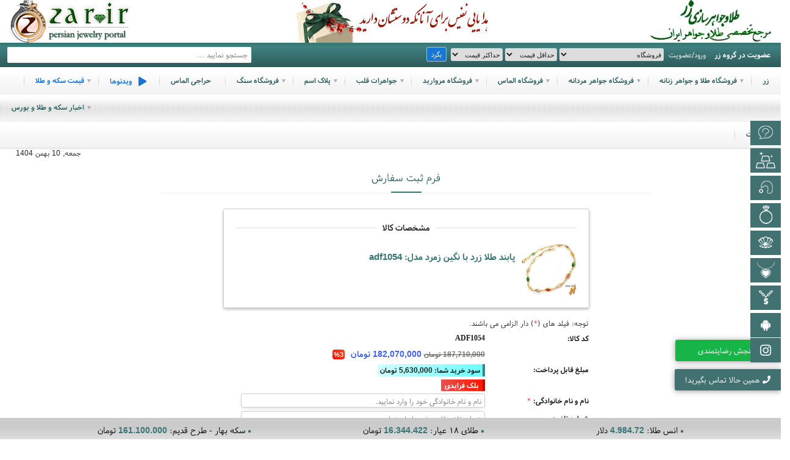

--- FILE ---
content_type: text/html; charset=utf-8
request_url: https://zar.ir/Order/3260
body_size: 44616
content:


<!DOCTYPE html>
<!--[if lt IE 7 ]> <html class="ie6 language-fa" lang="fa"> <![endif]-->
<!--[if IE 7 ]>	<html class="ie7 language-fa" lang="fa"> <![endif]-->
<!--[if IE 8 ]>	<html class="ie8 language-fa" lang="fa"> <![endif]-->
<!--[if IE 9 ]>	<html class="ie9 language-fa" lang="fa"> <![endif]-->
<!--[if !(IE)]><!-->
<html class="language-fa" dir="rtl" lang="fa">
<!--<![endif]-->
<head><title>
	فرم ثبت سفارش
</title><meta name="viewport" content="width=device-width, initial-scale=1.0, maximum-scale=1.0, user-scalable=no" />
    
    <meta name="robots" content="noindex, nofollow, noarchive, nosnippet" />
    <script src="https://unpkg.com/vue@2.7.14/dist/vue.min.js"></script>
    
    <script src="https://unpkg.com/vuex@3.6.2/dist/vuex.min.js"></script>

<!--     Global site tag (gtag.js) - Google Analytics 
    <script async src="https://www.googletagmanager.com/gtag/js?id=UA-17015856-1"></script>
    <script>
        window.dataLayer = window.dataLayer || [];
        function gtag() { dataLayer.push(arguments); }
        gtag('js', new Date());

        gtag('config', 'UA-17015856-1');
    </script>
     Global site tag (gtag.js) - Google Analytics 
    <script async src="https://www.googletagmanager.com/gtag/js?id=G-56B573CCRS"></script>
    <script>
        window.dataLayer = window.dataLayer || [];
        function gtag() { dataLayer.push(arguments); }
        gtag('js', new Date());

        gtag('config', 'G-56B573CCRS');
    </script>
     End Google Analytics 
-->    
	
<!-- Google tag (gtag.js) -->
<script async src="https://www.googletagmanager.com/gtag/js?id=G-06RL94N1EX"></script>
<script>
  window.dataLayer = window.dataLayer || [];
  function gtag(){dataLayer.push(arguments);}
  gtag('js', new Date());

  gtag('config', 'G-06RL94N1EX');
</script>

	
	
	
	<script> !function (t, e, n) { t.yektanetAnalyticsObject = n, t[n] = t[n] || function () { t[n].q.push(arguments) }, t[n].q = t[n].q || []; var a = new Date, r = a.getFullYear().toString() + "0" + a.getMonth() + "0" + a.getDate() + "0" + a.getHours(), c = e.getElementsByTagName("script")[0], s = e.createElement("script"); s.id = "ua-script-jfOtWUlt"; s.dataset.analyticsobject = n; s.async = 1; s.type = "text/javascript"; s.src = "https://cdn.yektanet.com/rg_woebegone/scripts_v3/jfOtWUlt/rg.complete.js?v=" + r, c.parentNode.insertBefore(s, c) }(window, document, "yektanet"); </script>

    <meta http-equiv="Content-type" content="text/html; charset=UTF-8" /><meta http-equiv="X-UA-Compatible" content="IE=edge" /><meta name="author" content="Masoud rezaie kimiagaran 2009" /><meta name="google-site-verification" content="UGFgWVafL-oWbA5fzOkmcqiFq-yqlU74BcqQ6Y9ysxA" /><link rel="preload" href="/cdn/zar.min.css" as="style" /><link rel="preload" href="/assets/css/addition.css" as="style" /><link rel="preload" href="/service-worker.min.js" as="script" /><link href="https://www.google-analytics.com" rel="preconnect" crossorigin="" /><link href="https://www.googletagmanager.com" rel="preconnect" crossorigin="" /><link href="https://cdnjs.cloudflare.com" rel="preconnect" crossorigin="" /><link rel="preload" href="/cdn/fontmin/Samim-Bold.woff" as="font" type="font/woff" crossorigin="" /><link rel="preload" href="/cdn/fontmin/Samim.woff" as="font" type="font/woff" crossorigin="" /><link rel="preload" href="/cdn/themes/default/assets/fonts/icons.woff2" as="font" type="font/woff2" crossorigin="" /><link rel="preload" href="/cdn/themes/default/assets/fonts/brand-icons.woff2" as="font" type="font/woff2" crossorigin="" /><link rel="dns-prefetch" href="https://www.google-analytics.com" /><link rel="dns-prefetch" href="https://www.googletagmanager.com" crossorigin="" /><link rel="dns-prefetch" href="https://cdnjs.cloudflare.com" crossorigin="" />
    

    <!-- preload assets -->
    
    <link rel="manifest" href="/manifest.json" /><link href="/assets/img/favicon.ico" rel="shortcut icon" /><link rel="search" type="application/opensearchdescription+xml" href="https://zar.ir/opensearch.xml" title="zar.ir" /><meta name="mobile-web-app-capable" content="yes" /><meta name="apple-mobile-web-app-capable" content="yes" /><meta name="application-name" content="Zar" /><meta name="apple-mobile-web-app-title" content="Zar" /><meta name="theme-color" content="#38706f" /><meta name="msapplication-navbutton-color" content="#38706f" /><meta name="apple-mobile-web-app-status-bar-style" content="black-translucent" /><meta name="msapplication-starturl" content="/?source=pwa" /><link rel="icon" type="image/png" sizes="192x192" href="/assets/img/manifest/icon-192x192.png" /><link rel="apple-touch-icon" type="image/png" sizes="192x192" href="/assets/img/manifest/icon-192x192.png" /><link rel="icon" type="image/png" sizes="256x256" href="/assets/img/manifest/icon-256x256.png" /><link rel="apple-touch-icon" type="image/png" sizes="256x256" href="/assets/img/manifest/icon-256x256.png" /><link rel="icon" type="image/png" sizes="384x384" href="/assets/img/manifest/icon-384x384.png" /><link rel="apple-touch-icon" type="image/png" sizes="384x384" href="/assets/img/manifest/icon-384x384.png" /><link rel="icon" type="image/png" sizes="512x512" href="/assets/img/manifest/icon-512x512.png" /><link rel="apple-touch-icon" type="image/png" sizes="512x512" href="/assets/img/manifest/icon-512x512.png" /><link rel="icon" type="image/png" sizes="72x72" href="/assets/img/manifest/icon-72x72.png" /><link rel="apple-touch-icon" type="image/png" sizes="72x72" href="/assets/img/manifest/icon-72x72.png" /><link rel="icon" type="image/png" sizes="96x96" href="/assets/img/manifest/icon-96x96.png" /><link rel="apple-touch-icon" type="image/png" sizes="96x96" href="/assets/img/manifest/icon-96x96.png" /><link rel="icon" type="image/png" sizes="144x144" href="/assets/img/manifest/icon-144x144.png" /><link rel="apple-touch-icon" type="image/png" sizes="144x144" href="/assets/img/manifest/icon-144x144.png" /><link rel="icon" type="image/png" sizes="48x48" href="/assets/img/manifest/icon-48x48.png" /><link rel="apple-touch-icon" type="image/png" sizes="48x48" href="/assets/img/manifest/icon-48x48.png" />
    <script>
        window.process = { env: { NODE_ENV: 'production' } };
    </script>
    
    <link href="/cdn/zar.min.css?q=2" async="" rel="stylesheet" /><link href="/assets/css/addition.css" async="" rel="stylesheet" />
    <script src="/cdn/jquery.min.js"></script>
    
    
    
    <script type="text/javascript" src="https://s1.mediaad.org/serve/25183/retargeting.js"></script>
</head>
<body>
    <script type="application/ld+json">{"@context":"https://schema.org/","@type":"WebSite","name":"سایت زر | فروشگاه طلا و جواهر آنلاین","url":"https://zar.ir/","potentialAction":{"@type":"SearchAction","target":"https://zar.ir/search-result?q={query}","query":"required","query-input":"required name=query"}}</script>
    <script type="application/ld+json">{"@context":"https://schema.org","@type":"LocalBusiness","name":"فروشگاه طلا و جواهر زر","image":"https://zar.ir/logo.jpg","@id":"zar.ir","url":"https://zar.ir","telephone":"+9892188641503","priceRange":"2,000,000T - 1,000,000,000T","address":"تهران، منطقه ۳، خیابان ولیعصر، کوچه نگار، برج نگار، طبقه 8، واحد 1","geo":{"@type":"GeoCoordinates","latitude":35.760341,"longitude":51.410077},"openingHoursSpecification":{"@type":"OpeningHoursSpecification","dayOfWeek":["Monday","Tuesday","Wednesday","Thursday","Friday","Saturday","Sunday"],"opens":"09:00","closes":"21:00"},"sameAs":["https://www.instagram.com/zar_ir/","https://zar.ir"]}</script>
    <script type="application/ld+json">{"@context": "https://schema.org","@type": "Organization","url": "https://zar.ir/","logo": "https://zar.ir/logo.jpg"}
    </script>
    <form method="post" action="./3260?pid=3260" onsubmit="javascript:return WebForm_OnSubmit();" id="form1" enctype="multipart/form-data">
<div class="aspNetHidden">
<input type="hidden" name="__EVENTTARGET" id="__EVENTTARGET" value="" />
<input type="hidden" name="__EVENTARGUMENT" id="__EVENTARGUMENT" value="" />
<input type="hidden" name="__VIEWSTATE" id="__VIEWSTATE" value="cpkCRv4RGfOdeH8f2rS9I8wPsa+E6JQxvxLmCe3PDpcvruxG7alQB956Q2IQ8/VhV1z3heLgDCbs5KbedpzAENiZE4+VrlMz6Hl9oNzeYvPG3pB3YSR/wIC2FfqfRyst+lI7mCZDb4QdQ15Q3sogEKUrmSY6b0vavNri4PwikU/G9BDl+KIukrin9GbP5yzN1GvZ1ghiwTMHX88/awREW0DYPOqYLGiyEtwuqGFkHv75RV7F7QxmVLtHAxF/QFZ1FEmCKnOUvK5hwULDDRc6vkFjzX2uu5H1E74wBC3RVi/8TE571DcWKsSo1mK1/hXWMm94Y8YOyda5PoRoeUrm/IV4LQ5spHXI4Fw34YEhIho3buAe/RnCUnbJ5W6V3Bp7mOEe7TDL+a9de/AtsbZYETHgOBX424XBiR8/XyLRNJgXIWWJ6bDxTCKoNOFbxc7fsZTpKqMf9voyMmqekXTs5S9xzQnqXMvMf9/Mm6Hf2BMQroKxlfILr9jtmF0PPW0U530XNaENsjvLIHobM98SSOhLoxwRTGA/tB9CAGxrpW3Umociez0lnNm72Kzi9EVoIt9qa4DycwBSFKtjnr6TVtVJUk0xDSXLvvmcmatNUP949iU1w/lMAbYj35tK+6YqMv/e8RFiexmjNU7zt1sJhkYk6XgIzMUooIpH3Gl0lhOUWl28vm3Zm93AMowQmFYeLtofqlD15mI1WvTlVeklr2tXkFPMdXkKCMhN2+PHXmi4mUXoZTQQVnpBMKf8aA+jsKLE05xfMfxekbhecj+9XGEv5blLG/ftAACZ4EJiGQVAMqrJfrqKwWvoXLzgMWDFbY7HrePggOuzmfjv/[base64]/zE1Hut4nDQSSeBk1tl6Y/4iyK2vBedIF1UYomwa76/lAu3ahIMGA/W/uBKYhF/WY412G6L7XjeCh/ATUFh1cAlwSejRvYdENxgslW18zJjIFDaQc4Wo6M7SmeyyksF2OSN/udUYqzkaVOzvTmsE+W+wHs82JIzy2PjuPw+Uxu1+Xdq+oZHcVJ7DI9QVwlKSaJDHdamXw0ENXnXTFgLwwgKMYSrjqPgtFsgBn/+tLHgU87l36v6t2ZO2WPewrY9EgenaVwHPhLbm+MJPHadnX1bKHbgOraioy1ANGx4wV7EECdiXehGfFoHX9zyo7Tlv3NNFJ3iUnKO+NfNLoSwHcmZD6C8ZgDOtdWm2vBkdVhEIDDkGbOnmMjt2Xwexq0lAggyNlqBP4j6+cDjhW9Q0lC/yMT8wJSX03prX3XnrR5Cn8iCDvBxh5Gxd79CjScPpQTHTzXp6DDEF708ZMr+zk3hruGqr+ZZpr/9ctQQ2/xJEKdm8wGlxBhZlvuiMEgHRerILOUsMvm0bNCOCTUUfyCJxG21GQyl449SKtfHMh1mJLY1XF/[base64]/Pv6xrzuRw7FIkJPqXi8p9QGq067i7e8aRrkCZsSFTqiC/J96YmSYDJBaW34sV/tryVoNhb4s6ZNhb3TbJ7YWxgeMZxTvjaACnI5Z1stSuJCxr9HlMtSJPjSl8tNZ0DaqubIrgxEsrwNvjIMXvNEiuyY4VsAjaXlMgal1G2X4JkA4hjdIzINGrtGJ+iLrHvCuyv6Vn8lvydvDqRdyx4K9aUl45BAIIeRAuYp74kyFBLjoAktXUkjcTWp/3MOoAdvaOest2IzbDvRXrJhAAV4FRIECkxxAGDotoRWPx1m2B5RUxNUuZ8vZmwF8I0hfGl+N2+yxy/JXbIUZK7hHnq9ql8pCE8Ud2vrnuDUanzNAaqpK5NvlTRcDLys7jAp2Fgy4tOwC/bmdUVM/ecLfielboEYYRJOoHXSD5puOr47d/f/SDPMz2WNEQtCCQxO0ItBnYUXAQo96N05CEUzGtyixzgEks/CfhIEnR59n6EwK9H/KhI1kEc54rwFeMMy9M14gZypt3QETo7vFFB8sdjw2pFsVs4L6Nu0gBxmyBh2bqpt1veACBAE+c/xI1oaSFNfdDQDzuw6fRjGROiLuOFceaCvf6q/oJBHydl/Y71eyA5LQh1nBdZd9N3qbBn4HrLWlG0FWruBcq7U9BalAwFPxoHp0/YTr4/5hUQ+4vW6w4W0TPLRC9k1oV9GOFNkYZ3sFA8b87MZ/ey6Tg8rgXW9yk5zsgpE+5jhOi8Bndl37CMuNhd4D9lYsYv/+5XKjRM3elayTE56KeAm8171hcBY4Qe2mNTWUEpyX7mVi7CHDc7uVnoetyrUlRJ9wTM906u47u3Moz5cbw9LL0zLKQghhfvuBciEEyB9biYI/0pGuiH3+oAZhz3nmiZ6Wi5EQwlr2D0AuL/4VBT0v6zBBcdRP91vV5lpst9lxuAxau6iDDJOOA9p+BDvVDpu9ws3pQZqW3YmavjPw6+r/bby2bsMGAzOp6RBS7AivP77shGnvUxxuCGnUKYgYKz3YuOpfhFcIikTgTd5fc+ITDW/vmWZDn5AZOM0W0Mkc0gRxHgusshsgq5FszbokQ5LZ/yPFrCHOQulb23MiDmVhLcu4PA0P8q1ojSFYowZYyu+Q9kjj7QclNy6loadP43Z2HuBn5CXRA44TfAITAlF9PAZcqXLpAf5d+H8iPMJ+lS7hDcDrrWxnWUkwHGSZEnROlzQxzlQ6rNLUv5CC/3dPfvosLzRh3Rw1uFn9VMetnyPVx3LmfFc7iLHbARHAO/ROEUNFBTStHOArDCn2AGxn/qLDWFFikoCYtQfEcWreTO9vnMsiLdIACs8c49m66XE6SRu6vGd5F3y0J31Ba1addobYbQleaqrBExDETovgisMmqk7SC9AJKGplTdqSNxCuG+9fQIM3RqFzWmOVacZqpQgq5iGO1qm8guio+Sao5o8O9wGaiudZfAM3a7dpTJn7QaQ3CRTUHLwxPubY/07dtqjN8g/SNQBwE6LElOuK0XQQhCseb6a/ev7GG2/whivEQ/LfzgZy+BBOM3/e169N2iWDSVyyZ9YhralACD32G0opImy64uHI3HNL3PCn1HdfIjqI3InLr2W/l1H6/8IAQh3ifdpW3zMcjNeW01g7vYS1GMHXY9EbkBcB0KKZ4jS7HL0qmJoFsSrq/ZQwIHU0R1NQupgkxiVGHjL4MdBWPUlBTtea9xtqTuYfidqCasvzrttBntEVlxZoLbuACiz6tdjIuSV93JlEEU1lWJdV4fLY8fOKuuBobYtKpz27VTQ5SSGKOYILyx2QN9CsEFxGeTcrbwV3qpZAEm34jJBXCGrVW9Y5iCVyjHhixGAmL297TdvBC9Q/5TtQvjbQMmA0JFE1Vgq9KXSFdloWdZVgTJYtk8WFcZbj2CodZORtc+7EaqrE1EJtNDlurePetzQNkXCLAs0+lkRaArYa0J/Qib71bi+RniGKEEAjt06rsAzEJep7DwwswsozVFA+jMqlc9BdUupwwMe6bAKRRVM/iDj2nozeMy9Rqv0YrUkK0WgdZ9Z78tUcsKa3xmVa5gA1aP8SgvJHNghIxzxeCptzMZ3bUTuf1QM5z+tsx6aI3fyRltR6jryGJDzO/vxABDNFVkwsHkL1CiA5NEA7KNiEnTkxXwTOy7a+kXPFH2X/Kp8VOJf3m3is2Ms3T/0gvpAQZVpRcZ/REpKk89kMNXmrkcPp5aJhWTbiyjmt71AyICIRsuLkARZ2wmr33P0srv0kHeVveSJxqjT6Z+YMjpDTdvt6YHd10ej3ip39uSW7J9XP1lt79BPd4+HTJtT/gNfw1DvDiWEXkEsQGPB8c/fsl1dr4cisOFPl1G2sNGzAYto1MlJQ4cwiNjr2k+3JI+UnZB2HoqurP1/Z+CfAkDBcq6v8hAUjhPfyHz3YHiguUn+0o0MSercTxhiKR2L+GbV+WeiALblBqnIkcZRL6or69Rec3tALYE/IVnp0eKy11ITiRFzAokewuPYYdbJ90vchiwATEBpQfCSvNZ1R0vxtjwyLrr3CIgv8uxmfckOY0DwSGYyuGDkttz5mJKBA84YbaFao9YVe9Dxz7oh1kZjfJrPFRDHqz4/fBiaJHPMOf5CSZDm8eBQpKCCX8wRe2ap8BH2f4lqnGmBpc2TIToAOYFWoGX9/CufP7YYECgxzjadEKlQ1ptoLfI9USY9FkqY652dX2x17jRWaJ1Xndg/g/AjfXdokumKUmJekgHJWGqPEVetmhPiZuXNjuhl0gXS5c2NGl9dWhyJ0qmtM5Gc6+pMX4Pc7BoJQhkKhiFDarfe2v7Q7V/DMnyj0elwoTbowUd+eTjrGfW1QEVRFqYFZGLwrOyUq91nSHtw5mlB/o9dtlhjFY7oZYjvES3FeChOz0NrofEOlWGEygZ3sEwrWZRQQF6K1uMiI/C8H8w+VRFaCNslLUUXyp+ozH/ue5RhggSQunwN5yvKC0lkrwWtu7uimzDpQciF8vpsuC4Lis9sN6LWdb2nCBP7C1TIAw3vc0b9FM92Gn+pA/tL5UbCyYlKelhb0gqgKiYpTW3BiuShPpHfnslrJxHWMO+IqLnGPV5spIy7cp/PgV2lDRkoMtfgEgvsn80xPMyVZphjADLkehOFcriaePqrZgdw0Lb1OUf0Hbg7DFAa4AGQy3yxLlICe7xxIwj+u3iQwsXBiikTTSYOOmZYyoRbkudhimJWz7OJev3z9pqNlzzEylvY157o1zZhsATKUcBz/+MLQzw+Usq0l0s5bAbV6MpG0Wzvg3dIJXSo/ipv32idGCdwZOvgprdJU3J+jNCt7kYxnbOJW2lbKek7A4r2nfwGypegvJXCrq6tYRv2N8c4GgnVxQu+ZaNSwKWF9AvgvLxKYl0RDOkphlR2orEr4ybI9pvRPxs7LxHVPjLmNuniglhwql7Ut6EHR9hhTHTz3lPen3AiTA1Q/uZo5fXQgttY5FRLmQYDh/XFG4ABX6/teK9hNWmTQzju1VhCzfi6/OI49ZJgRODnUW+lO+Gfw46vB47vNubN9JBtonaHUKzc410R249Q5LUWDelfXHONS59//SEJKRp+vZNmjWsPpRym0fCU1Xz3lg8KvthY9quPxfk3n5/umh1/[base64]/s84AZQSmGV3BtEtKQ6cMTXuwHH0/IT3LRrunSLua7gHhpx/VzEbDtPQ5lFNcr26xquJxECzm3wIHEHhoXiD42Nz6/ChlWQVvF/MU8sIc67+tD99ii93Dh5MD4ow6jFZNPO84YcrjPvn9Fjxep1ScwH0ry8u9v1vll8f2ddfBzTRHWJCL/IpXqUXM5PXPpBw6QS9VPOvg38CF1aKLo4NsdVVfT/[base64]/kfTQ04eK9RYdz5t9U9UbJ8P+S/a/BkPb7gEJjZKL6KS63zeS9cXDSk3tRKqYUa7dT29TihfSrunqEokTeJtWBxohTulgp7TWc8M2v5M2Y5VESZXO7dW/ZKxMcavfJ9WntnFTPem15rY+Hwxf2vZvk9qez4igUZ81xTVAbzho3El7ZUS/Qq6hB/Mb6TyXiS6jj8IlsF8zG147wpNJw6nJC0C0fSMKaMCwg20IA55PQT4FTOwLo57Bpe2LoZJnVbiXlAXdbjd9/t0uGUnT0vFobx3lt5pnt3xWXqzjswkBFY2inDUmUwXruVEoBjb6AQpXeA6eRFBUPQxMPgUqajAKfQiMjuMhdFWf2DQyeE74/BX6/b+vGFooNbRz6tUoaLUCJfb5ojKRDBihL9olNwFUMsKE7sRDUrJK9PX7EArJIFwd4vPUZ642SlqXdX8zOnLJdyc8qO1WGJ3sH37nkKzfTbdGwAuuE5M1qR49NQc/ORN4PhMLLvW0PRJquhANui77woVybwqJX1aHjtfAQJyb+cmL6tDU+eZ/Z0JMfeHBHlYkqxdmfrQw7Gf5IZVrGLnqI8kLriqfzFoD2qqdavwjxKCdLLKlYhzn3GrlL+JqQ/[base64]/R3eWipI5j0TNMC7RPysb3/+OxpJhL+7bz6TzqjvLXheuvT/6OA4gpPBVs49O42i0tR21nODbEumeonjAH6/oMdmog+9Li8SDa3YyL9ix1AxQOW+za9XMJcfUtHFtKfLXVRD7s4EVKx5YUxf9w0TBw+GS8+kII0Kfa2wR0x3c55Hh/UkvyAZ8GNK0Nh6xrSo0zCBC0oEXhjqbIhgqZ/qSpaMkRnsHkPeVHbHDjg/cmKoZqjmSLB8BB2WGf8fWHbx9akN/odWOGIRsa7GZguvOi/xE74IYW1UVqljd80pEnPxd+DgH1TIqchvQKxCkGlCZXyDQy0NcAxhgP6zubELeYn+cwOSJq8ECdwsYvrP+dwXUYdelzDWzk7ab7Jl5nG1auHmuCKafcF7826DUxNJhvTY2qPJSVbSYVdOzKUrP88EZX0QumsetB3W2deMzHLPR+8XEdfjNiV679f/iZKxOF9qLSdaJaZKuiZBGSwY/nOVTXxIR1zBL3yhBddwZ1E2wQkGl88uqlymX6XzG+Py8ZER/3dELK8jQfgPcG+GD1aoiRndHPPqc6ka5rUpshIRjP5XQw9IfQhn1cOBgUOD4KIjB0FNdHcvleCN+yrqUtm0y90fkOo4RJ1G5RCLFxzIfkJpGxrsukdFLlzMxwJvRmkrtZq27aeAG5ntohO8sCiwQwxaxyyy/nB/DhwjzgkK84YhE2LmGBhNd3jzKYf5B45hUCLrWG8sjqbMdCdE5EUsnKEPBoIcZipeDVLtkY2lwtElNCAGmoSSDLMX96twtij5BFDMb5ltPlD0e8nrrePQsHUrFMQIOCyJtcr+JJ/5hcNvRsammSXH8qnLtUlkcVvKKUYNf/ZM3WCE4dTNa5zKOvwSK0A2fkbz8Q+sTF3CHqCSSO6TV3CsxVVCk1MSeqniV+9lBu6QaKXLMU6NCcu3kKvOBltZaWDdnLSCWcn9ph5uN5aWxQwWEBolCK9k9UDNTBpBzgM8CY2nFY9bgwFuF7tV6x4v+xk3RmXiSF3aLxeYHxqrN5dTx/vdrm6OJ114bbO0sHzpgaACTo6eXA3Qb/u5UtI1nazvmTNW74AO1Nyzh62C/NmxNsWgHgE0Yi8mDHXufbPpmLN4mF41pT9TtIN9rADv2kI9w+aDaC/jzqioajmu3e9YItxg/JAuF0aM2am5SPhtjbSvIS+eXg/xOWyDS2uW+gxfCDAVpSlWWVd+9HgCSw0Q8SvZMG9hmqewBrhDyGxBP0+SRjwUYvboYSJWrqiWC6PliuMUomGR1/S181RL7sN415W22QW43yNmyBWDqTlvNvBvdOobKCQJZxqgSF7mXJ6V81KNt4SZswIjSZKx3jwHHLu/5aQ+Pgy24HMzih4uL6+ldgf4/dRKzcIRn2xFozlrfMD2Uog7olxasCfUuwcSobw6jmI08KVBxGDJHwAUovtAvUl3297sZvXnJq2yyvvPKffRQTpWWNcLOjHGG60IAK148WePab18Rj6lAYb+9G1qxuolw4okGQR+EYnWuhHWtbdASabgl7KUHpN2U7affEGdqTfNw5yu8E0p6NDU2h61SzcaFvnwx/boit05nxXiiG9Q3DMF6fvABndNY5sxC/Cl91DBVYu0A7R4qd5358FNp8Hd+TpuzModX/kJQqtE6eEBkPVuEAeHh1q19caVRVLJUaWzApHJ50ljj95kBzJGwZGgwgMjGiTdBzbGvx6XDzK1RoIfFsBMuUk4JRrJhw0QN566kNJe0JYI/EteHoAQo2VVqUn5N0l6RHE8BGlAkPo9XdActzX81rBdf01TZD475ChGC8+NpUWTz0DzZCcI1fKdbAvt3DeLnLOZj4I5f12SHy4iwPRG/yNYpS0hTc2Z55jcZWW3IEbL1am+mreoGfxk3X81WqZZ6pNekqls7SJlkOkQWF48Mz3WX7oqAsLiv2wSXNnGUeF2Kx7oXQSLnN+leKNoHr5gourlUasQu1o/uuzWsRoJK+r5iOds9nuOGEo55tcwNqtZAn9+w38NR+/588kOMaYyATVk66hz2Iysr1es51FacLwmyqBpHMOEmkC62e/vWXLkxaqy5S2LnpBMgNquJhruRz8wE5aKqpNr3ahWS8jDF3L7KX1yooW0wVRdmtYJlTMeRLT2rvl1tJRRo2T1sPIaMekrzsqkWJ6jt6e02er8P1SE37dN82jQl0poKp1O5qKdEIyfObYTM9HBgcseqWex7SnHMHAM+qiUmfclBZYWUyX/gVLMhYA0qmJCN7XAOvZFdgeyJRWu6W1gUZBmI44lp0YYzf1aGoW6tPh1WfrXe/MFmATeo2Sh8EUkyt5FJ/8eKgOwC87cteQPR3yhPwxEN6vQBwKlQBA1VX4Dnk5ybRVpAa9XDKxxLejfVMC2dsHPKmNDut4fLZNgQzW3pkflMEI2562yezEw7diRsaKTLdO9VoZMrV879Jf0dGOxOFdP6FMqJMD9cIX+QsOHgEB6ihrecbjSgDuQF8zA9ilyA2aGXfVBIrE9W06aanL7pY/hjeakodkBe/URy59StEyTzCw6Hlx4qDqaFJS9RVKbb17SpZrulZoj6r/7LZKzIxyh/ew0IPFqDzCoNzFHNyyU/1VWRJ7hiwf+k1D6Ibeh4OCsFHR4wldLfu4Ren4h23JP/l7OUhyF3JswqLN3It88gG+lZw2niYW0DReUu/[base64]/nM2CUOiysmsVl/KspNE8t3nbFP48OBmIDMJDgQnARL26DGniJ9+eW7wjO8Gs2M3PhasfxSZCn1ErkckJxq65pe7YoIil9TAC4l/[base64]/[base64]/0C1PlUHQzWh4i4mnaE623j+rBrkEnjOSZ2qlSWL3+nJPPBAZmVM/cmUUgYI47Y5/buTJ42rTIESNEq5AogXgiCMbJNgqZg81Vez6DFIaysEUuHUD1z/a05puLaAe9sYW549WMTL1SfZ/eSl3xlneIuafTaLBNcGa6tnxXH3RdDUjGb38UObWIJKPtsfjKr4c39oydK4gtM/[base64]/nCsc4TRTscMZGaEZz7Q8vXNCmDVpxcM93SjuXN1fbqUMUhaqg75+D/nR0GafjDy+5Se3e4cf/4/b6sFC6xFZ2uaq8Ubpi29xjHdOM5ysnnMOgAASWhfaCAGuKPNJlUJyc9bBBCLgvwGyhpAOfWQa5ARYq8chT1FtW3GLbQ8M1IK3YNy3AmQdrTGA3vgmUDgs4SkZHUGTlOc16uZYaJva37+AtDcsOh8qL/DtRskiDRqQokVary7CvG4AkfN9uK1ZsEKntWjemjkSVAWsg0JuHuDcIjSN8cYfeylpNkkGzUNReOf4CuzC0iIuXoJ2/BnW1APuz2Yg/hLgZ6wCTp9ua+G/fQrOuG7QrvtBbNRVlkPvghh+y88jbm2i8o51qoUrh52eS4kGq4Vp4HpuCOqN0hYznaNRl2Opc/s31iwle/k0o6w1IsN6RZMuaY8f4jvfX/dAj+e0Qo2Xb+KiN/GAwK/+Eozc1lH2PhZyIT8aJ/Olo2xPYQwz7ysySACf87RgmmZv4UBXodfx2y9Z6xciGfwiR2k0AHc142Qmo+4fVT2sISaHSambPwSaoNTmP97vw/j9wOpV750q0lkRV0E7kn8dcFPeRpZPggmwaz/Hrh3eyD9iyw/okjSFaXdAPh5BkFd9MoxwZUWefSnzTIkr89w9SpPE7t1UflykaBtwD57JYvitt4xMcnjuMYfrMOWz5P2yMQgHqg3cIM9wdKBhVOW+BOfvZzu9WXjBeiVWcSWo4gpxk7Ce6iQomfBR5TWj0oR+8zUPyIjeRreN5R/kY1oYw2P5p2wbI8CYUBPUkp8I8pqTFMW54ML3qVsl2SE+cNYyQ2QmkM56NiFu0fpRjLsEKokm+nBr/I/yZJ7us2cgPByE81+pf8Eq/y7cTWWmffvn5fJAyoCG2GV8PKJcRozi1pCiTyhRFqTQdfPdOs7Nuhx46vCIY/B1BlJFTbx3DY90iG4U0UblHk8/6Z+2wkQmyC7j4ZYUd4GMRxZ/u7ym9Nff8udd7/SATfkmm5TWJhR/aRx0ibqb/4CBt2pgwY2LZNPNWFVxXIwADVExGaskY4okLjnv3x3QlVkNRrUcKF1T1Tlqxou77u4vmvcxeiL/KoFNYagoYqaHOAWWHAJeWh+Bh/1Zf1qLHsiB3TtNXrvVFNcnU7atZ5ppsqAAc7C9M0Cs5J7UYbnklr+tz3C5+GnBHAkL77NoFomt7jphl7kOhkNt/[base64]/p/1PXNqVlGAD3X0PEuutd4kOChxet/FRct7MAt+VY24RAHFOunDk/0ZJR4ok7slwfXWLVj2O2AAoVYQF00fTra36Wvj9M7RspPJDIU9B3IoYopl87NUsYBAw+b8kWopXYjpeB5S+r7HRjvw6LxO4LKhoDfSUHvF1QUY0k3QAKcxCS4F/4+njvk8ZoWV34hFO93zfHkd8IXMyQVVopAPGK7kRXdRAfGEfjRIUTLpCa2jGhfWj+zdffaqzafAwQXHw4L/Sx4XCDLho6NWNGNeNH8yrZg/QeGA7dJTsXVcwsA==" />
</div>

<script type="text/javascript">
//<![CDATA[
var theForm = document.forms['form1'];
if (!theForm) {
    theForm = document.form1;
}
function __doPostBack(eventTarget, eventArgument) {
    if (!theForm.onsubmit || (theForm.onsubmit() != false)) {
        theForm.__EVENTTARGET.value = eventTarget;
        theForm.__EVENTARGUMENT.value = eventArgument;
        theForm.submit();
    }
}
//]]>
</script>


<script src="/WebResource.axd?d=pynGkmcFUV13He1Qd6_TZH1X6MVs-aUKRJC8A7z5drHO01zO4J2Si4lyTU2wpcyN7zVGvnrnyDSZgTI0Z1z7OA2&amp;t=637729752440000000" type="text/javascript"></script>


<script src="/ScriptResource.axd?d=nv7asgRUU0tRmHNR2D6t1FGzBnPGu_AatOkVQwMRREWUfOzMl-nirxP_UM-OTjJrKmASOYnp-PYSFM-ofRtQoGJPOa4Fu6Sd_oOG6wijK4-R1SUvAnJUZkpIAmCLByWzKHlg_2zN_xXsRMYRjQCJFQ2&amp;t=ffffffff9e1ed87e" type="text/javascript"></script>
<script src="/ScriptResource.axd?d=NJmAwtEo3Ipnlaxl6CMhvtt4mRoYV41A-fRPFfTAuMcTwfO_DkJIc_sB2ToPD7ao7-NGwcRyTtrzp5BvqM_ZRb9FRULgI_NHUVPfkV5beZm1Fu9Ezg_bzAuSJZTBvBSFJwrTmqxueIzXVPlP800T4tai9ld--5xw799jhs8chVw1&amp;t=ffffffff8333b97c" type="text/javascript"></script>
<script src="/ScriptResource.axd?d=dwY9oWetJoJoVpgL6Zq8OIHETGfGcIjVsxqwyKZ1FW2aq_frlwysF6imd5PpRNSUAK2Uon7XakFfnp21vPC-dJF-q6yz0uYoDpdeJN1p-uBSF2VmIWFk2aJVPpn4hDdX3_k6Es2b3G2-e1z6EXP-zSBWmqskyfrnCUzx1LxD_nM1&amp;t=ffffffff8333b97c" type="text/javascript"></script>
<script type="text/javascript">
//<![CDATA[
function WebForm_OnSubmit() {
if (typeof(ValidatorOnSubmit) == "function" && ValidatorOnSubmit() == false) return false;
return true;
}
//]]>
</script>

<div class="aspNetHidden">

	<input type="hidden" name="__VIEWSTATEGENERATOR" id="__VIEWSTATEGENERATOR" value="D58C601F" />
	<input type="hidden" name="__EVENTVALIDATION" id="__EVENTVALIDATION" value="1Dns6wEKL2hdhEMxeW1DMW9MubF50YIJhFANHgCK7w4B0l5nIJb6rKowvhsGpQ14bqEdhVpgX3VCzj5hdpbOrnmKMAdNdY/AXnwtU+y3gVC9EoLxOEy8dwNj3VFTKXihoVtIzbcUS3UnWDC6FLzZJqCJomNePx9Zrwz9fUYayczWOxUd2uqr1lWZmYasvfjnPGyPQ4sm5mo+h/0BbVp9eeZk7SWalm4NaJKvRHCnhYbreuaYAvbzEnj4Thmy/uor1o+jKZ2Q+ztCiphyUsyL+R8CuhOy7/QoaZ7S+cMrZSxZ/zqTwq4ru7PhRfL/wKDqGqNVP3lmzPCxvVdQmZLkz+ZF71+aJnPzPSjRo9/qt7no1wJ37ZOvtsnBt8ZDjNVUC/[base64]/SIKnc9O6yyWH4E03NP1qSGBArPE3jb+iC+LJunSQv8LhvRO2tXA9lD8f+kp1XMp3K4gLqZeYAls07rvgXUo4Q53aCIyWu0bPn6mcmHDZ7RhxmMkzD9O9a0FEiNdzD1YbqZ09aBrPqjs/xOWpRZo/zcK+3TEKycwcMgKT78s8IFj3Hr1QZib1iWZUqS7EVb8cwxBzCSBU5JUnV8Z+2CvV7LAnXts5LuFK7e1j0odTViWyXuQbQZap1ksY93ca/1PtiVlCAf/JeCxl2pP5q+uqvzHYV0igwgWrcOL/TgJG/f4sDR6xwFGndgAF5RuQHQxsjmaMPTw2yJPKd6mC1Cb90KdM0UE5e2zWA8ZxlAKPtrfVDoeLa0lPYUG2ycYC48u816IoFCV9wK87GuaA9LQI0lf/i4fbIyLD61Inkvc6+bhvt8ZbGbUXyO3cOesvOKiuVzJX+iym6eXNhtYO4QsxB++jDrkodzkebFixJ4Sl1udn7hJhlVXyOqRicDDbLNI/8+CUFsNJNKbgUceJVzDszFEp2h/Fh519DRbNVy7rGstEobpeEeLTQxBxYjAg3itPuHyyQtASLTVoMPRwQNwmXTy1IqmK2vTLeuBo1raH09J0HKankFGP4eRaG0F7R3rjsHp9cP+BzlqMA7G3gq0UArMBTGlFTuaBt/tpK74t2n/vT1DtT0sQ0BBF2SMhNFyjaoPzAmdxa5c9HsutRuWzvMoa8vcdoFnAQPfqvjhlqxNdEfV5J6zdiYEIVePM5KC8rQwaV+JDD4ksXjG8qhu57rw==" />
</div>
        <div class="bodyContainer">
            



<div id="header">
    <div class="d-none d-lg-block">
<div class="container-fluid">
    <div class="row mb-0 align-items-center justify-content-between">
        <div class="col-auto">
            <a href="/">
                <img class="lozad" width="200" height="70" style="width: 200px; height: 70px;" src="[data-uri]" data-src="/cdn/logo-right.jpg" alt="سایت طلا و جواهر زر" />
            </a>
        </div>
        <div class="col-auto text-center d-flex align-items-end align-self-end hidden-xs">
            <img class="lozad" width="333" height="70" style="width: 333px; height: 70px;" src="[data-uri]" data-src="/cdn/logo-center.jpg" alt="تصویر سایت طلا و جواهر زر" />
        </div>
        <div class="col-auto">
            <a href="/">
                <img class="lozad" width="200" height="70" style="width: 200px; height: 70px;" src="[data-uri]" data-src="/cdn/logo-left.jpg" alt="لوگو سایت طلا و جواهر زر" />
            </a>
        </div>
    </div>
</div></div>
    <div class="d-block d-lg-none">

<div id="header-mobile-sticky">
    <div id="header-mobile" data-sticky>
        <div class="m-logo"><a href="/"><img class="lozad" 
            src="[data-uri]" 
            data-src="/cdn/logo-mobile.jpg" style="height: 40px; width: 114px;" height="40" width="114" alt="zar logo" /></a></div>
        <div class="h-actions">
            <div class="m-searchbox field" id="search_button">
                <svg xmlns="http://www.w3.org/2000/svg" height="28" viewBox="0 -960 960 960" width="28"><path d="M769.385-151.846 529.923-391.307q-30 22.538-70.292 34.538-40.292 12-77.058 12-97.135 0-165.2-68.029-68.066-68.029-68.066-165.077t68.029-165.202q68.029-68.154 165.077-68.154 97.049 0 165.202 68.065 68.154 68.065 68.154 165.201 0 39.073-11.769 76.865-11.769 37.792-33.769 67.485l240.462 240.461-41.308 41.308ZM382.538-402.769q74.616 0 124.923-50.308Q557.769-503.385 557.769-578q0-74.615-50.308-124.923-50.307-50.308-124.923-50.308-74.615 0-124.923 50.308Q207.308-652.615 207.308-578q0 74.615 50.307 124.923 50.308 50.308 124.923 50.308Z"/></svg>
            </div>
            <div class="m-call">
                <a href="tel:02126915395" style="color: #43A047;">
                    <svg xmlns="http://www.w3.org/2000/svg" height="24px" viewBox="0 0 24 24" width="24px" fill="currentColor"><path d="M0 0h24v24H0z" fill="none"/><path d="M20.01 15.38c-1.23 0-2.42-.2-3.53-.56-.35-.12-.74-.03-1.01.24l-1.57 1.97c-2.83-1.35-5.48-3.9-6.89-6.83l1.95-1.66c.27-.28.35-.67.24-1.02-.37-1.11-.56-2.3-.56-3.53 0-.54-.45-.99-.99-.99H4.19C3.65 3 3 3.24 3 3.99 3 13.28 10.73 21 20.01 21c.71 0 .99-.63.99-1.18v-3.45c0-.54-.45-.99-.99-.99z"/></svg>
                </a>
            </div>
        <div class="m-navigation"><a class="nav_menu" href="#responsive_nav">
            <svg viewBox="0 0 512 512" width="18" height="18" xmlns="http://www.w3.org/2000/svg"><circle cx="256" cy="256" r="64"/><circle cx="256" cy="448" r="64"/><circle cx="256" cy="64" r="64"/></svg>
        </a></div>
        </div>
    </div>
    
</div>

</div>
</div>

            <div id="information" class="primary-gradient">
                <div class="row">
                    <div class="col-12 col-sm">
                        

<div id="menuholder1">
    <a target="_blank" href="/Newsletter.aspx"><strong>عضویت در گروه زر</strong></a>
    <a id="information1_lnkRegister" href="../signin.aspx">ورود/عضویت</a>
    &nbsp;<select name="ctl00$information1$cboCategory" id="information1_cboCategory" style="font-family:Tahoma;font-size:8pt;">
	<option value="0">فروشگاه</option>
	<option value="2213">انگشتر الماس</option>
	<option value="2619">حلقه ازدواج</option>
	<option value="2623">آویز الماس</option>
	<option value="2624">گوشواره الماس</option>
	<option value="2625">دستبند الماس</option>
	<option value="2628">نیم انگشتر پلاتین</option>
	<option value="2630">گردنبند الماس</option>
	<option value="1696">سرویس طلای زنانه</option>
	<option value="36">انگشتر طلا زنانه </option>
	<option value="1683">دستبند طلا زنانه</option>
	<option value="1695">نیم ست طلا جدید</option>
	<option value="1692">گوشواره طلا جدید </option>
	<option value="34">حلقه ست ازدواج طلا و جواهر</option>
	<option value="1694">گردنبند طلا زنانه جدید</option>
	<option value="2663">حلقه ازدواج زنانه</option>
	<option value="1698">آویز و پلاک طلا جدید</option>
	<option value="2675">خرید و قیمت سرویس طلا عروس</option>
	<option value="2773">جواهرات طرح قلب</option>
	<option value="1701">النگو طلا و جواهر</option>
	<option value="2631">پایه جواهر</option>
	<option value="2802">گردنبند ماه تولد</option>
	<option value="1716">خرید طلا کودک </option>
	<option value="2004">جواهرات بدن</option>
	<option value="2098">جواهرات مذهبی</option>
	<option value="1697">پابند طلا و جواهر</option>
	<option value="1946">سنجاق سینه</option>
	<option value="1699">ساعت طلا</option>
	<option value="2111">گیره پول</option>
	<option value="4856">ویدوئو طلا و جواهر</option>

</select>&nbsp;<select name="ctl00$information1$cboFromPrice" id="information1_cboFromPrice" style="font-family:Tahoma;font-size:8pt;width:85px;">
	<option value="0">حداقل قیمت</option>
	<option value="2000000">دو میلیون تومان</option>
	<option value="5000000">پنج میلیون تومان</option>
	<option value="10000000">ده میلیون تومان</option>
	<option value="20000000">بیست میلیون تومان</option>
	<option value="30000000">سی میلیون تومان</option>
	<option value="50000000">پنجاه میلیون تومان</option>
	<option value="75000000">هفتاد و پنج میلیون تومان</option>
	<option value="100000000">صد میلیون تومان</option>
	<option value="150000000">صدو پنجاه میلیون تومان</option>
	<option value="200000000">دویست میلیون تومان</option>
	<option value="250000000">دویست و پنجاه میلیون تومان</option>
	<option value="300000000">سیصد میلیون تومان</option>
	<option value="500000000">پانصد میلیون تومان</option>
	<option value="600000000">ششصد میلیون تومان</option>
	<option value="700000000">هفتصد میلیون تومان</option>
	<option value="800000000">هشتصد میلیون تومان</option>

</select>&nbsp;<select name="ctl00$information1$cboToPrice" id="information1_cboToPrice" style="font-family:Tahoma;font-size:8pt;width:85px;">
	<option value="0">حداکثر قیمت</option>
	<option value="3000000">سه میلیون تومان</option>
	<option value="6000000">شش میلیون تومان</option>
	<option value="10000000">ده میلیون تومان</option>
	<option value="20000000">بیست میلیون تومان</option>
	<option value="40000000">چهل میلیون تومان</option>
	<option value="100000000">صد میلیون تومان</option>
	<option value="200000000">دویست میلیون تومان</option>
	<option value="400000000">چهارصد میلیون تومان</option>
	<option value="600000000">ششصد میلیون تومان</option>
	<option value="800000000">هشتصد میلیون تومان</option>
	<option value="900000000">نهصد میلیون تومان</option>

</select><input type="submit" name="ctl00$information1$btnFilter" value="بگرد" onclick="javascript:WebForm_DoPostBackWithOptions(new WebForm_PostBackOptions(&quot;ctl00$information1$btnFilter&quot;, &quot;&quot;, true, &quot;&quot;, &quot;&quot;, false, false))" id="information1_btnFilter" class="topheader-btn" />
</div>

                    </div>
                    <div class="col-12 col-sm-auto">
                        


<div id="SearchWrapper" class="search">
    
    <div id="searchbox">
        
        <input type="text" autocomplete="off" id="search-input" value="" placeholder="جستجو نمایید ..." class="search-input" />
    </div>
</div>

                    </div>
                </div>
            </div>

            
            <div id="menubar" class="d-none d-md-block">
                

<div id="navBar" data-sticky>
    <ul id="mainNav">
        <li>
            <a id="mainmenu_lnkHome2" href="../">زر</a></li>

        <li class="drop-down">
            <a id="mainmenu_lnkGoldShop" class="top-level" href="../gold-shop.aspx">فروشگاه طلا و جواهر زنانه<span></span></a><ul class="third-column">
                <li class="menu_img">
                    <div class="bg" style="background-image: url(/image/megamenu/javaher.jpg)"></div>
                </li>
                <li>
                    <a id="mainmenu_lnkCat36" href="../shop/cat-36-1.html">انگشتر طلا زنانه </a><ul class="col">
                        <li>
                            <a id="mainmenu_lnkCat1692" href="../shop/cat-1692-1.html">گوشواره طلا زنانه</a></li>
                        <li>
                            <a id="mainmenu_lnkCat1696" href="../shop/cat-1696-1.html">سرویس طلا و جواهر</a></li>
					
                        <li>
                            <a id="mainmenu_HyperLink16" href="../shop/cat-34-1.html">حلقه ست ازدواج </a></li>
                        <li>
                            <a id="mainmenu_lnkCat1683" href="../shop/cat-1683-1.html">دستبند طلا زنانه</a></li>
                        <li>
                            <a id="mainmenu_lnkCat1694" href="../shop/cat-1694-1.html">گردنبند طلا زنانه</a></li>
                        <li>
                            <a id="mainmenu_lnkCat1716" href="../shop/cat-1716-1.html">طلا و جواهر کودکانه</a></li>
                        <li>
                            <a id="mainmenu_lnkCat1697" href="../shop/cat-1697-1.html">پابند طلا و جواهر</a></li>


                    </ul>
                </li>
                <li>
                    <a id="mainmenu_lnkCat34" href="../shop/cat-1698-1.html">پلاک طلا زنانه</a><ul class="col">
                        <li>
                            <a id="mainmenu_lnkCat1695" href="../shop/cat-1695-1.html">نیم ست طلا و جواهر</a></li>
                        <li>
                            <a id="mainmenu_HyperLink17" href="../shop/cat-2675-1.html">سرویس عروسی جواهر</a></li>
                        <li>
                            <a id="mainmenu_lnkCat1698" href="../shop/cat-2663-1.html"> حلقه ازدواج زنانه </a></li>
                        <li>
                            <a id="mainmenu_lnkCat1701" href="../shop/cat-1701-1.html">النگو طلا و جواهر</a></li>
                        <li>
                            <a id="mainmenu_lnkCat1946" href="../shop/cat-1946-1.html">سنجاق سینه جواهر</a></li>
                        <li>
                            <a id="mainmenu_lnkCat2098" href="../shop/cat-2098-1.html">طلا و جواهرات مذهبی</a></li>
                        <li>
                            <a id="mainmenu_lnkCat2004" href="../shop/cat-2004-1.html">طلا و جواهرات بدن</a></li>
                    </ul>
                </li>
            </ul>
        </li>
        <li class="drop-down">
            <a id="mainmenu_HyperLink28" class="top-level" href="/men-shop.aspx">فروشگاه جواهر مردانه<span></span></a><ul class="third-column">
                <li class="menu_img">
                    <div class="bg" style="background-image: url(/image/megamenu/men.jpg)"></div>
                </li>
                <li>
                    <a id="mainmenu_lnkCat2713" href="../shop/cat-2713-1.html">انگشتر طلا مردانه</a><ul class="col">
                        <li>
                            <a id="mainmenu_lnkCat2716" href="../shop/cat-2716-1.html">گردنبند طلا مردانه</a></li>
                        <li>
                            <a id="mainmenu_lnkCat2715" href="../shop/cat-2715-1.html">دستبند طلا مردانه</a></li>
                        <li>
                            <a id="mainmenu_lnkCat2719" href="../shop/cat-2719-1.html">دکمه سردست طلا مردانه</a></li>
                        <li>
                            <a id="mainmenu_lnkCat4873" href="../shop/cat-4873-1.html">ست کراوات و دکمه سردست </a></li>
                    </ul>
                </li>
                <li>
                    <a id="mainmenu_lnkCat2714" href="../shop/cat-2714-1.html">انگشتر پلاتین مردانه</a><ul class="col">
                        <li>
                            <a id="mainmenu_lnkCat2766" href="../shop/cat-2766-1.html">حلقه طلا مردانه</a></li>
                        <li>
                            <a id="mainmenu_lnkCat2720" href="../shop/cat-2720-1.html">جاسوئیچی طلا و جواهر</a></li>
                        <li>
                            <a id="mainmenu_lnkCat2718" href="../shop/cat-2718-1.html"> گیره کراوات طلا مردانه</a></li>
                        <li>
                            <a id="mainmenu_lnkCat2721" href="../shop/cat-2721-1.html">فندک طلا و جواهر</a></li>
					
                    </ul>
                </li>
            </ul>
        </li>

        <li class="drop-down">
            <a id="mainmenu_HyperLink19" class="top-level" href="../diamond.aspx">فروشگاه الماس<span></span></a><ul class="third-column">
                <li class="menu_img">
                    <div class="bg" style="background-image: url(/image/megamenu/diamond.jpg)"></div>
                </li>
                <li>
                    <a id="mainmenu_HyperLink20" href="../shop/cat-2213-1.html">انگشتر الماس زنانه </a><ul class="col">
                        <li>
                            <a id="mainmenu_HyperLink22" href="../shop/cat-2623-1.html">آویز و پلاک الماس</a></li>
                        <li>
                            <a id="mainmenu_HyperLink23" href="../shop/cat-2624-1.html">گوشواره الماس</a></li>
                        <li>
                            <a id="mainmenu_HyperLink24" href="../shop/cat-2625-1.html">دستبند الماس</a></li>
                    </ul>
                </li>
                <li>
                    <a id="mainmenu_HyperLink21" href="../shop/cat-2619-1.html">حلقه نامزدی طلا</a><ul class="col">
                        <li>
                            <a id="mainmenu_HyperLink25" href="../shop/cat-2626-1.html">سرویس و نیم ست الماس</a></li>
                        <li>
                            <a id="mainmenu_HyperLink26" href="../shop/cat-2628-1.html">انگشتر مردانه الماس</a></li>
                        <li>
                            <a id="mainmenu_HyperLink27" href="../shop/cat-2630-1.html">گردنبند الماس</a></li>
                    </ul>
                </li>
            </ul>
        </li>
        <li class="drop-down">
            <a id="mainmenu_HyperLink29" class="top-level" href="/pearl-shop.aspx">فروشگاه مروارید<span></span></a><ul class="third-column">
                <li class="menu_img">
                    <div class="bg" style="background-image: url(/image/megamenu/morvarid.jpg)"></div>
                </li>
                <li>
                    <a id="mainmenu_lnkCat2779" href="../shop/cat-2779-1.html">آویز مروارید</a><ul class="col">
                        <li>
                            <a id="mainmenu_lnkCat2781" href="../shop/cat-2781-1.html">گوشواره مروارید</a></li>
                        <li>
                            <a id="mainmenu_lnkCat2784" href="../shop/cat-2784-1.html">نیم ست مروارید</a></li>
                        <li>
                            <a id="mainmenu_lnkCat2785" href="../shop/cat-2785-1.html">دستبند مروارید</a></li>
                    </ul>
                </li>
                <li>
                    <a id="mainmenu_lnkCat2780" href="../shop/cat-2780-1.html">انگشتر مروارید</a><ul class="col">
                        <li>
                            <a id="mainmenu_lnkCat2786" href="../shop/cat-2786-1.html">سرویس مروارید</a></li>
                        <li>
                            <a id="mainmenu_lnkCat2787" href="../shop/cat-2787-1.html">گردنبند مروارید</a></li>
                    </ul>
                </li>
            </ul>
        </li>
        <li class="drop-down">
            <a id="mainmenu_lnkCat2773" class="top-level" href="../shop/cat-2773-1.html">جواهرات قلب<span></span></a><ul class="third-column">
                <li class="menu_img">
                    <div class="bg" style="background-image: url(/image/megamenu/ghalb.jpg)"></div>
                </li>
                <li>
                    <a id="mainmenu_lnkCat2774" href="../shop/cat-2774-1.html">پلاک طلا قلب</a><ul class="col">
                        <li>
                            <a id="mainmenu_lnkCat2778" href="../shop/cat-2778-1.html">ست طرح قلب</a></li>
                        <li>
                            <a id="mainmenu_lnkCat2776" href="../shop/cat-2776-1.html">انگشتر طلا قلب</a></li>
                        <li>
                            <a id="mainmenu_lnkCat2777" href="../shop/cat-2777-1.html">حلقه طرح قلب</a></li>
                    </ul>
                </li>
                <li>
                    <a id="mainmenu_lnkCat2775" href="../shop/cat-2775-1.html">گردن آویز طرح قلب</a><ul class="col">
                        <li>
                            <a id="mainmenu_lnkCat2783" href="../shop/cat-2783-1.html">گوشواره قلب طلا</a></li>
                        <li>
                            <a id="mainmenu_lnkCat2837" href="../shop/cat-2837-1.html">دستبند طرح قلب</a></li>
                    </ul>
                </li>
            </ul>
        </li>
        <li class="drop-down">
            <a id="mainmenu_lnkCat2193" class="top-level" href="../pages/?pageid=1052">پلاک اسم<span></span></a><ul class="two-column">
                <li class="menu_img">
                    <div class="bg" style="background-image: url(/image/megamenu/pelak_esm.jpg)"></div>
                </li>
                <li><a href="/shop/cat-2193-1.html" rel="nofollow">پلاک اسم</a><ul class="col">
                    <li>
                        <a id="mainmenu_lnkCat2807" href="../shop/cat-2807-1.html">گردنبند پلاک اسم</a></li>
                    <li>
                        <a id="mainmenu_lnkCat2789" href="../shop/cat-2789-1.html">آویز پلاک اسم</a></li>
                    <li>
                        <a id="mainmenu_lnkCat2821" href="../shop/cat-2821-1.html">پلاک حروف</a></li>
                    <li>
                        <a id="mainmenu_lnkCat2802" href="../shop/cat-2802-1.html">گردنبند ماه تولد</a></li>
                </ul>
                </li>
            </ul>
        </li>
        <li class="drop-down">
            <a class="top-level" href="../pages/?pageid=1051">فروشگاه سنگ<span></span></a><ul class="third-column">
                <li class="menu_img">
                    <div class="bg" style="background-image: url(/image/megamenu/gemstone.jpg)"></div>
                </li>
                <li>
                    <a href="../diamond.aspx"><span class="bg-DIAMOND_ZAR"></span>فروشگاه طلا: سنگ الماس</a><ul class="col">
                        <li>
                            <a href="../pages/?pageid=17"><span class="bg-EMERALD_ZAR"></span>فروشگاه طلا:سنگ زمرد</a></li>
                        <li>
                            <a href="../pages/?pageid=18"><span class="bg-RUBY_ZAR"></span>فروشگاه طلا: یاقوت قرمز</a></li>
                        <li>
                            <a href="../pages/?pageid=21"><span class="bg-SAPPHIRE_ZAR"></span>فروشگاه طلا: یاقوت کبود</a></li>
                        <li>
                            <a href="../pages/?pageid=19"><span class="bg-PERIDOT_ZAR"></span>فروشگاه طلا: سنگ زبرجد</a></li>
                        <li>
                            <a href="../pages/?pageid=1028"><span class="bg-GARNET_ZAR"></span>فروشگاه طلا: سنگ گارنت</a></li>
                        <li>
                            <a href="../pages/?pageid=1034"><span class="bg-firooze"></span>فروشگاه طلا: سنگ فیروزه</a></li>
                        <li>
                            <a href="../pages/?pageid=1027"><span class="bg-tourmalin">فروشگاه طلا: سنگ تورمالین</a></li>
                    </ul>
                </li>
                <li>
                    <a href="../pages/?pageid=1026"><span class="bg-AMETHYST_ZAR"></span>فروشگاه طلا: سنگ آمیتیست</a><ul class="col">
                        <li>
                            <a href="../pages/?pageid=20"><span class="bg-CITRINE_ZAR"></span>فروشگاه طلا: سنگ سیترین</a></li>
                        <li>
                            <a href="../pages/?pageid=1021"><span class="bg-TOPAZ_ZAR"></span>فروشگاه طلا: سنگ توپاز</a></li>
                        <li>
                            <a href="../pearl-shop.aspx"><span class="bg-morvarid"></span>فروشگاه طلا: سنگ مروارید</a></li>
                        <li>
                            <a href="../pages/?pageid=1033"><span class="bg-opal"></span>فروشگاه طلا: سنگ اوپال</a></li>
                        <li>
                            <a href="../pages/?pageid=1050"><span class="bg-aghigh"></span>فروشگاه طلا: سنگ عقیق</a></li>
                        <li>
                            <a href="../shop/cat-2102-1.html">سنگها و کانیها</a></li>
                    </ul>
                </li>
            </ul>
        </li>
        <li class="drop-down">
            <a id="mainmenu_LooseDiamond" href="/LooseDiamonds.aspx">حراجی الماس</a></li>
        <li>
            <a id="mainmenu_HyperLink11" class="top-level video-menu-link" href="/videos-4859-1.html"><i class="icon play"></i>ویدئوها<span></span></a></li>
        <li class="drop-down">
            <a id="mainmenu_lnkArticle2486" class="top-level secondary-color" href="../articles/cat-2488-1.html">قيمت سكه و طلا <span></span></a><ul class="two-column">
                <li class="menu_img">
                    <div class="bg" style="background-image: url(/image/megamenu/dollar.jpg)"></div>
                </li>
                <li><a href="/articles/cat-2488-1.html" rel="nofollow">قيمت سكه و طلا در بازار امروز</a><ul class="col">
                    <li>
                        <a id="mainmenu_lnkGC2" href="../gold-chart.aspx">نمودار قیمت طلا (انس)</a></li>
                    <li>
                        <a id="mainmenu_lnkGC3" href="../gold-chart-gram.aspx">نمودار قیمت طلا (گرم)</a></li>
                </ul>
                </li>
            </ul>
        </li>
        <li class="drop-down">
            <a id="mainmenu_HyperLink1" class="top-level" href="../articles/cat-2481-1.html"> اخبار سکه و طلا و بورس <span></span></a><ul class="third-column">
                <li class="menu_img">
                    <div class="bg" style="background-image: url(/image/megamenu/news_menu.jpg)"></div>
                </li>
                <li>
                    <a id="mainmenu_HyperLink4" href="../articles/cat-2609-1.html">آخرین اخبار بازار طلا </a><ul class="col">
                        <li>
                            <a id="mainmenu_HyperLink6" href="../articles/cat-2484-1.html"> آخرین اخبار بازار بورس</a></li>
                        <li>
                            <a id="mainmenu_HyperLink9" href="../articles/cat-4851-1.html">آخرین اخبار بازار خودرو</a></li>
                        <li>
                            <a id="mainmenu_HyperLink8" href="../articles/cat-2611-1.html">آخرین اخبار نفت و فلزات</a></li>
                    </ul>
                </li>
                <li>
                    <a id="mainmenu_HyperLink5" href="../articles/cat-2482-1.html">آخرین اخبار بازار سکه</a><ul class="col">
                        <li>
                            <a id="mainmenu_HyperLink7" href="../articles/cat-2610-1.html">آخرین اخبار بانک و بیمه</a></li>
                       <li>
                            <a id="mainmenu_HyperLink12" href="../articles/cat-4850-1.html">آخرین اخبار راه و مسکن</a></li>
                       <li>
                            <a id="mainmenu_HyperLink2488" href="../articles/cat-2488-1.html"><strong style="color: crimson">قيمت سكه و طلا در بازار امروز</strong></a></li>
                    </ul>
                </li>
            </ul>
        </li>
        <li class="drop-down">
            <a id="mainmenu_HyperLink2" class="top-level" href="../articles/cat-28-1.html">مقالات<span></span></a><ul class="third-column fullwidth">
                
                        <li class="article-menu"><a href="/News/News-106503.aspx"><span class="img">
                            <img class="lozad" src="[data-uri]" data-src="https://news.zar.ir/Media/Image/News/2026/1/106503_639031615796026893_s.jpg" width="100" height="100" alt="انگشتر فیروزه نشانه چیست؟ نماد قدرت، شفا و موفقیت همیشه در دستان شما"></span><span class="title"> انگشتر فیروزه نشانه چیست؟ نماد قدرت، شفا و موفقیت همیشه در دستان شما </span></a></li>
                    
                        <li class="article-menu"><a href="/News/News-106502.aspx"><span class="img">
                            <img class="lozad" src="[data-uri]" data-src="https://news.zar.ir/Media/Image/News/2025/12/106502_639024488410998238_s.jpg" width="100" height="100" alt="۸ دلیل خم شدن النگوی طلا و راه‌های پیشگیری از آسیب دیدگی آن"></span><span class="title"> ۸ دلیل خم شدن النگوی طلا و راه‌های پیشگیری از آسیب دیدگی آن </span></a></li>
                    
                        <li class="article-menu"><a href="/News/News-106501.aspx"><span class="img">
                            <img class="lozad" src="[data-uri]" data-src="https://news.zar.ir/Media/Image/News/2025/12/106501_639013423083791356_s.jpg" width="100" height="100" alt="شیک‌ترین جواهرات لوکس شب یلدا: ۶ مدل یلدایی برای خرید طلا در این شب خاص!!"></span><span class="title"> شیک‌ترین جواهرات لوکس شب یلدا: ۶ مدل یلدایی برای خرید طلا در این شب خاص!! </span></a></li>
                    
                        <li class="article-menu"><a href="/News/News-106499.aspx"><span class="img">
                            <img class="lozad" src="[data-uri]" data-src="https://news.zar.ir/Media/Image/News/2025/12/106499_639010165242236580_s.jpg" width="100" height="100" alt="نگاهی به قدرت سنگ‌های انرژی‌زا: از کاهش استرس تا تقویت تمرکز | نیوز زر"></span><span class="title"> نگاهی به قدرت سنگ‌های انرژی‌زا: از کاهش استرس تا تقویت تمرکز | نیوز زر </span></a></li>
                    
                        <li class="article-menu"><a href="/News/News-106498.aspx"><span class="img">
                            <img class="lozad" src="[data-uri]" data-src="https://news.zar.ir/Media/Image/News/2025/11/106498_638997645254918085_s.jpg" width="100" height="100" alt="تفاوت سنگ معدنی و سنگ آزمایشگاهی | قبل از خرید، این تفاوت‌ها را بدانید!!"></span><span class="title"> تفاوت سنگ معدنی و سنگ آزمایشگاهی | قبل از خرید، این تفاوت‌ها را بدانید!! </span></a></li>
                    
                        <li class="article-menu"><a href="/News/News-106497.aspx"><span class="img">
                            <img class="lozad" src="[data-uri]" data-src="https://news.zar.ir/Media/Image/News/2025/11/106497_638995385641793167_s.jpg" width="100" height="100" alt="راهنمای انتخاب گوشواره مناسب موهای کوتاه: رازهای حرفه ای در سال 2025 | نیوز زر"></span><span class="title"> راهنمای انتخاب گوشواره مناسب موهای کوتاه: رازهای حرفه ای در سال 2025 | نیوز زر </span></a></li>
                    
                        <li class="article-menu"><a href="/News/News-106496.aspx"><span class="img">
                            <img class="lozad" src="[data-uri]" data-src="https://news.zar.ir/Media/Image/News/2025/11/106496_638992690184345688_s.jpg" width="100" height="100" alt="تفاوت سنگ قیمتی و نیمه قیمتی چیست؟ نکات کلیدی برای شناخت دقیق!!!"></span><span class="title"> تفاوت سنگ قیمتی و نیمه قیمتی چیست؟ نکات کلیدی برای شناخت دقیق!!! </span></a></li>
                    
                        <li class="article-menu"><a href="/News/News-106495.aspx"><span class="img">
                            <img class="lozad" src="[data-uri]" data-src="https://news.zar.ir/Media/Image/News/2025/11/106495_638979901485466343_s.jpg" width="100" height="100" alt="سنگ قیمتی چیست؟ راهنمای کامل انواع و ویژگی‌های گوهر و سنگ‌های قیمتی"></span><span class="title"> سنگ قیمتی چیست؟ راهنمای کامل انواع و ویژگی‌های گوهر و سنگ‌های قیمتی </span></a></li>
                    
            </ul>
        </li>		
    </ul>
</div>

            </div>
            <div id="content-wrapper">
                <div class="container-lg">
                    <div class="row align-items-center mb-0">
                        <div class="col-12 col-sm">
                            
                        </div>
                        <div class="col-12 col-sm-auto">
                            <span dir="rtl">جمعه, 10 بهمن 1404</span> 
                        </div>
                    </div>
                </div>
                <div class="top-placeholder">
                    
                </div>
                <div class="center-placeholder">
                    
    <script type="text/javascript">
//<![CDATA[
Sys.WebForms.PageRequestManager._initialize('ctl00$ContentPlaceHolder1$ScriptManager1', 'form1', [], [], [], 90, 'ctl00');
//]]>
</script>

    <input type="hidden" name="ctl00$ContentPlaceHolder1$hdnSpecs" id="hdnSpecs" value="null" />
    
    <input type="hidden" name="ctl00$ContentPlaceHolder1$hdnEngb" id="hdnEngb" />
    <input type="hidden" name="ctl00$ContentPlaceHolder1$hdnEngbPreview" id="hdnEngbPreview" />
    <input type="hidden" name="ctl00$ContentPlaceHolder1$hdnSpecsImage" id="hdnSpecsImage" />
    <input type="hidden" name="ctl00$ContentPlaceHolder1$hdnOrderId" id="ContentPlaceHolder1_hdnOrderId" />
    <input type="hidden" name="ctl00$ContentPlaceHolder1$hdnOrderPrice" id="ContentPlaceHolder1_hdnOrderPrice" value="0" />
    <input type="hidden" name="ctl00$ContentPlaceHolder1$hdnDiscountPrice" id="ContentPlaceHolder1_hdnDiscountPrice" value="0" />
    
    <div id="ContentPlaceHolder1_pnLOrderForm">
	
        <div id="order_form" class="container-sm mt-4">
            <h3 class="line_title">فرم ثبت سفارش</h3>
            <div class="box_content">
                <div class="order-center-block">
                    
                    <div class="order-product-preview">
                        <strong><span>مشخصات کالا</span></strong>
                        <div class="opp-img">
                            <img id="ContentPlaceHolder1_imgOrder2" class="orders_img" src="/Media/Image/Product/2010/2/3260_634013106323900000_l.jpg" style="height:120px;width:120px;" />
                        </div>
                        <div class="opp-label">
                            <span id="ContentPlaceHolder1_lblProductName" style="font-weight:bold;">پابند طلا زرد با نگین زمرد مدل: adf1054</span>
                        </div>
                    </div>
                    <table align="right" class="responsive_table" cellspacing="5" dir="rtl" style="width: 600px; max-width: 600px;">
                        <tr>
                            <td colspan="2">
                                <div style="text-align: right;">توجه:&nbsp;فیلد های (<span class="_required">*</span>) دار الزامی می باشند.</div>
                            </td>
                        </tr>
                        <tr>
                            <td class="table_label" dir="rtl" width="170px" align="right">کد کالا:</td>
                            <td>
                                <span id="ContentPlaceHolder1_lblProductCode" class="table_label uppercase">adf1054</span>
                            </td>
                        </tr>
                        <tr>
                            <td class="table_label" dir="rtl" width="170px" align="right">مبلغ قابل پرداخت:</td>
                            <td>
                                <span id="ContentPlaceHolder1_lblProductPrice" class="before_discount">187,710,000 تومان</span>
                                <span id="ContentPlaceHolder1_lblFinalPrice" class="final_price">182,070,000 تومان</span>
                                <span id="ContentPlaceHolder1_lblDiscountPercentage" style="background: linear-gradient(45deg, #ff0c00, #ff3e1f); border-radius: 4px; padding: 0 2px; font-weight: bold; color: #fff; font-size: 11px; margin-right: 6px;">3%</span>
                                <div>
                                    <span id="ContentPlaceHolder1_lblDiscountProfit" style="font-weight: bold; background: linear-gradient(to left, #6fffff, hsl(180deg 100% 70.47% / 31%)); padding: 1px 4px; display: inline-block; margin: 6px 0; border-right: 4px solid #427f7f;">سود خرید شما: 5,630,000 تومان</span>
                                </div>
                                <div>
                                    <span id="ContentPlaceHolder1_lblDiscountMsg" style="font-weight: bold; color: #fff; background: linear-gradient(to left, #ff1700, #e95050); padding: 1px 6px; border-right: 4px solid #bf0a0a;">بلک فرایدی </span>
                                </div>
                            </td>
                        </tr>
                        <tr>
                            <td class="table_label" dir="rtl" width="170px" align="right">نام و نام خانوادگی:<span class="_required">&nbsp;*</span></td>
                            <td>
                                <input name="ctl00$ContentPlaceHolder1$txtFullName" type="text" id="ContentPlaceHolder1_txtFullName" class="table_input" placeholder="نام و نام خانوادگی خود را وارد نمایید." CsValidationGroup="order" />
                                <span id="ContentPlaceHolder1_RequiredFieldValidator4" class="form_validator" style="color:Red;display:none;">این فیلد الزامیست</span>
                            </td>
                        </tr>
                        <tr>
                            <td class="table_label" dir="rtl" width="170px" align="right">شماره تلفن:</td>
                            <td>
                                <input name="ctl00$ContentPlaceHolder1$txtPhone" type="text" id="ContentPlaceHolder1_txtPhone" class="table_input ltr" placeholder="شماره تلفن ثابت خود را وارد نمایید." CsValidationGroup="order" />
                            </td>
                        </tr>
                        <tr>
                            <td class="table_label" dir="rtl" width="170px" align="right">شماره همراه:<span class="_required">&nbsp;*</span></td>
                            <td id="txt_mobile">
                                <input name="ctl00$ContentPlaceHolder1$txtMobile" type="text" id="ContentPlaceHolder1_txtMobile" class="table_input ltr" placeholder="شماره همراه خود را وارد نمایید." CsValidationGroup="order" />
                                <span id="ContentPlaceHolder1_RequiredFieldValidator6" class="form_validator" style="color:Red;display:none;">این فیلد الزامیست</span>
                                <span id="ContentPlaceHolder1_rexNumber" class="form_validator" style="display:none;">شماره همراه وارد شده صحیح نمی باشد.</span>
                            </td>
                        </tr>
                        <tr>
                            <td class="table_label" dir="rtl" width="170px" align="right">آدرس ایمیل:</td>
                            <td>
                                <input name="ctl00$ContentPlaceHolder1$txtOrderEmail" type="text" id="ContentPlaceHolder1_txtOrderEmail" class="table_input ltr" placeholder="آدرس ایمیل خود را وارد نمایید." CsValidationGroup="order" /></td>
                        </tr>
                        
                        
                        
                        <tr>
                            <td class="table_label" dir="rtl" width="170px" align="right">آدرس:<span class="_required">&nbsp;*</span></td>
                            <td>
                                <textarea name="ctl00$ContentPlaceHolder1$txtAddress" rows="2" cols="20" id="ContentPlaceHolder1_txtAddress" class="table_input table_textarea" placeholder="آدرس خود را وارد نمایید." CsValidationGroup="order">
</textarea>
                                <span id="ContentPlaceHolder1_RequiredFieldValidator7" class="form_validator" style="color:Red;display:none;">این فیلد الزامیست</span></td>
                        </tr>
                        <tr>
                            <td class="table_label" dir="rtl" width="170px" align="right">توضیحات:</td>
                            <td>
                                <textarea name="ctl00$ContentPlaceHolder1$txtDesc" rows="2" cols="20" id="ContentPlaceHolder1_txtDesc" class="table_input table_textarea" placeholder="اگر ملاحظاتی هست آن را در این قسمت وارد نمایید." style="height:120px;">
</textarea>
                            </td>
                        </tr>
                        <tr>
                            <td colspan="2" class="td_engb" style="display: none;">
                                <div id="pnlOrderSpecs">
		
                                    <script src="/cdn/o/index.min.js?q=2" async></script>
                                    <div class="order_specs_sec">
                                        <div class="order_specs_tabs">
                                            <button type="button" data-visible="false" class="order_specs_tab selected">
                                                <div>حالت پیش فرض</div>
                                            </button>
                                            <button type="button" data-visible="true" class="order_specs_tab">
                                                <div>سفارشی سازی بیشتر</div>
                                            </button>
                                        </div>
                                    </div>
                                    <div id="order_specs_panel" style="display: none;">
                                        


<script src="/cdn/specs/index.min.js?q=1.0.0"></script>
<div id="specs"></div>
<script>
    orderSpecsFields.apply({ pid: parseInt('3260') })</script>
                                        <div id="specs_upload_image">
                                            <div class="upload_icon">
                                                <svg height="64" width="64" viewBox="0 0 1792 1792" xmlns="http://www.w3.org/2000/svg">
                                                    <path fill="currentColor" d="M1344 1472q0-26-19-45t-45-19-45 19-19 45 19 45 45 19 45-19 19-45zm256 0q0-26-19-45t-45-19-45 19-19 45 19 45 45 19 45-19 19-45zm128-224v320q0 40-28 68t-68 28h-1472q-40 0-68-28t-28-68v-320q0-40 28-68t68-28h427q21 56 70.5 92t110.5 36h256q61 0 110.5-36t70.5-92h427q40 0 68 28t28 68zm-325-648q-17 40-59 40h-256v448q0 26-19 45t-45 19h-256q-26 0-45-19t-19-45v-448h-256q-42 0-59-40-17-39 14-69l448-448q18-19 45-19t45 19l448 448q31 30 14 69z" />
                                                </svg>
                                            </div>
                                            <div class="upload_notice">در صورت تمایل تصویر خود را بارگزاری نمایید.</div>
                                            <p style="text-align: center;" id="upload_label"></p>
                                            <div id="specs_placeholder">
                                                <input type="text" id="inputMobile" maxlength="11" />
                                            </div>
                                            <div class="specs_actions">
                                                <button type="button" id="btnVerify">
                                                    تایید
                                                </button>
                                            </div>
                                        </div>
                                    </div>
                                
	</div>
                            </td>
                        </tr>
                        <tr>
                            <td colspan="2">
                                
                                <div id="ContentPlaceHolder1_panelDiscount" class="mt-4 mb-2">
		
                                    
                                
	</div>
                            </td>
                        </tr>
                        <tr>
                            <td colspan="2" class="td_engb">
                                

<script src="/cdn/engb/index.min.js?q=2"></script>
<link href="/cdn/engb/styles.min.css?q=2" rel="stylesheet" />
<div id="engb"></div>
<script>engravingBox.apply({ pid: parseInt('3260') })</script>

                            </td>
                        </tr>

                        
                        
                        <tr>
                            <td colspan="2">
                                <p>
                                    
                                </p>
                            </td>
                        </tr>
                        <tr>
                            <td></td>
                            <td></td>
                        </tr>
                        <tr>
                            <td class="table_label" dir="rtl" width="170px" align="right">ثبت کدتخفیف:</td>
                            <td colspan="2">
                                

<div id="discount_box">
    <input name="ctl00$ContentPlaceHolder1$OrderDiscount$txtDiscount" type="text" maxlength="10" id="txtDiscount" class="discount_code table_input" placeholder="کدتخفیف" />
    <span id="order_discount"></span>
</div>
<script src="../../cdn/discount/order/index.min.js"></script>
<script>
    createDiscountOrder('.discount_code')
</script>
<style>
    .discount_code {
        border: 2px solid #ccc;
        color: #c1830e;
        height: 30px;
        width: 100px;
        font-size: 15px;
        font-weight: bold;
        font-family: arial, sans-serif;
        direction: ltr;
        text-align: center;
        text-transform: uppercase;
    }

        .discount_code.table_input:focus {
            border-color: #efad19 !important;
        }

    #discount_box {
        display: flex;
        align-items: center;
        gap: 4px;
    }

    @media screen and (max-width: 768px) {
        #discount_box {
            flex-direction: column;
        }
    }
</style>

                            </td>
                        </tr>
                        <tr>
                            <td></td>
                            <td>&nbsp;</td>
                        </tr>
                        <tr>
                            <td class="table_label" dir="rtl" width="170px" align="right">&nbsp;</td>

                            <td colspan="2">
                                <input type="hidden" name="ctl00$ContentPlaceHolder1$token" id="ContentPlaceHolder1_token" />
                                <input type="submit" name="ctl00$ContentPlaceHolder1$btnBuy" value="ثبت آنلاین سفارش" onclick="javascript:WebForm_DoPostBackWithOptions(new WebForm_PostBackOptions(&quot;ctl00$ContentPlaceHolder1$btnBuy&quot;, &quot;&quot;, true, &quot;order&quot;, &quot;&quot;, false, false))" id="ContentPlaceHolder1_btnBuy" class="btn btn-buy" />
                            </td>

                        </tr>
                        <tr>
                            <td colspan="2">
                                <div class="order_lowprice">
                                    <p>
                                        
                                    </p>
                                    <p>
                                        کاربرگرامی:<br />
                                        در صورتی که مایل به سفارشی سازی این محصول هستید، از طریق کادر توضیحات پیغام بگذارید.<br />
                                        تغییرات میتواند در خصوص رنگ طلا : زرد ، سفید ، رز گلد ، دورنگ و یا  نوع فلز : طلا یا پلاتین باشد.
                                    </p>
                                    <p>
                                        و یا اگر میخواهید نوع سنگ اصلی و یا سنگ های دیواره را با یکی دیگر از سنگ های الماس ، یاقوت ، آمتیس و غیره ... بجز سنگ اتمی تعویض نمایید، اعلام فرمایید تا در اسرع وقت کارشناسان ما با شما تماس حاصل نمایند.
                                    </p>
                                    <p style="text-align: center;">
                                        <input type="submit" name="ctl00$ContentPlaceHolder1$btnSubmitOrder" value="ثبت اولیه سفارش" onclick="javascript:WebForm_DoPostBackWithOptions(new WebForm_PostBackOptions(&quot;ctl00$ContentPlaceHolder1$btnSubmitOrder&quot;, &quot;&quot;, true, &quot;order&quot;, &quot;&quot;, false, false))" id="ContentPlaceHolder1_btnSubmitOrder" class="btn" />
                                    </p>
                                </div>
                            </td>
                        </tr>

                    </table>
                </div>
            </div>
        </div>
    
</div>
    

    <div class="order_results" style="text-align: center;">
        <span id="ContentPlaceHolder1_lblMsg"></span>
    </div>
    

                </div>
                <div class="bottom-placeholder">
                    
                </div>
            </div>
            


<div class="bottom-carousel py-4 my-2 bg-grey"><div class="owl-carousel"><div class="p-box"><a href="/p-41610/pearl-and-diamond-butterfly-gold-ring"><img title="انگشتر طلا و مروارید زنانه طرح پروانه" alt="خرید و قیمت انگشتر طلا و مروارید زنانه طرح پروانه" class="ui medium circular image lozad" width="100" height="100" src="[data-uri]" data-src="/Image/javaher/tala-javaher-zar.jpg"></a></div><div class="p-box"><a href="/p-40993/حلقه-ست-ازدواج-طلا-سفید-رزگلد-عروسی-نگین-برلیان-مدلsrd1658"><img title="خرید و قیمت حلقه ست ازدواج طلا و جواهر الماس تراش برلیان" alt="خرید و قیمت حلقه ست ازدواج طلا و جواهر الماس تراش برلیان" class="ui medium circular image lozad" width="100" height="100" src="[data-uri]" data-src="/Image/javaher/tala-javaher-zar1.jpg"></a></div><div class="p-box"><a href="/p-41491/گوشواره-طلا-جدید-زنانه-جواهر-فیروزه-و-برلیان-پشت-میخی-طرح-پیچی-مدل-edf1666"><img title="خرید و قیمت گوشواره طلا زنانه جدید فیروزه و برلیان" alt="خرید و قیمت گوشواره طلا زنانه جدید فیروزه و برلیان" class="ui medium circular image lozad" width="100" height="100" src="[data-uri]" data-src="/Image/javaher/tala-javaher-zar2.jpg"></a></div><div class="p-box"><a href="/p-41129/انگشتر-طلا-زنانه-دو-تکه-جدید-زمرد،-صدف-و-الماس-تراش-برلیان-طرح-گل-مدلrgf1811"><img title="خرید و قیمت انگشتر طلا زنانه جدید زمرد و برلیان و صدف" alt="خرید و قیمت انگشتر طلا زنانه جدید زمرد و برلیان و صدف" class="ui medium circular image lozad" width="100" height="100" src="[data-uri]" data-src="/Image/javaher/tala-javaher-zar3.jpg"></a></div><div class="p-box"><a href="/p-41715/sapphire-and-diamond-set"><img title="نیم ست طلا جدید زنانه یاقوت کبود و برلیان" alt="نیم ست طلا جدید زنانه یاقوت کبود و برلیان" class="ui medium circular image lozad" width="100" height="100" src="[data-uri]" data-src="/Image/javaher/tala-javaher-zar6.jpg"></a></div><div class="p-box"><a href="/p-41707/pearl-and-diamond-flower-necklace"><img title="آویز گردنبند گل طلا زنانه طرح جدید - خرید و قیمت " alt="آویز گردنبند گل طلا زنانه طرح جدید - خرید و قیمت" class="ui medium circular image lozad" width="100" height="100" src="[data-uri]" data-src="/Image/javaher/tala-javaher-zar7.jpg"></a></div><div class="p-box"><a href="/p-41686/men-rolex-gold-and-diamond-ring"><img title="خرید انگشتر طلا مردانه طرح رولکس به همراه قیمت" alt="خرید انگشتر طلا مردانه طرح رولکس به همراه قیمت" class="ui medium circular image lozad" width="100" height="100" src="[data-uri]" data-src="/Image/javaher/tala-javaher-zar8.jpg"></a></div><div class="p-box"><a href="/p-8211/انگشتر-رجال-طلا-سفید-با-نگین-اونیکس-و-برلیان-مدل-rgm1272"><img title="خرید انگشتر نگین مشکی اونیکس و برلیان به همراه قیمت آنلاین" alt="خرید انگشتر نگین مشکی اونیکس و برلیان به همراه قیمت آنلاین" class="ui medium circular image lozad" width="100" height="100" src="[data-uri]" data-src="/Image/javaher/tala-javaher-zar9.jpg"></a></div><div class="p-box"><a href="/p-41706/butterfly-ring-with-diamonds"><img title="انگشتر بزرگ طلا مجلسی الماس طرح پروانه" alt="انگشتر بزرگ طلا مجلسی الماس طرح پروانه" class="ui medium circular image lozad" width="100" height="100" src="[data-uri]" data-src="/Image/javaher/tala-javaher-zar10.jpg"></a></div><div class="p-box"><a href="/p-41478/mother-and-child-necklace-gold"><img title="آویز مادر و فرزند طلا زنانه - لینک خرید و قیمت" alt="آویز مادر و فرزند طلا زنانه - لینک خرید و قیمت" class="ui medium circular image lozad" width="100" height="100" src="[data-uri]" data-src="/Image/javaher/tala-javaher-zar11.jpg"></a></div><div class="p-box"><a href="/p-40961/آویز-تک-شاخ-طلا"><img title="آویز بچه گانه تک شاخ طلا دخترانه" alt="آویز بچه گانه تک شاخ طلا دخترانه" class="ui medium circular image lozad" width="100" height="100" src="[data-uri]" data-src="/Image/javaher/tala-javaher-zar12.jpg"></a></div><div class="p-box"><a href="/p-7904/نیم-ست-یاقوت-آبی-با-طلای-سفید-18-عیار-زنانه-طرح-مینیمال-مدل-hsdf1204"><img title="خرید نیم ست طلا زنانه جدید یاقوت کبود به همراه قیمت طرح مینیمال" alt="خرید نیم ست طلا زنانه جدید یاقوت کبود به همراه قیمت طرح مینیمال" class="ui medium circular image lozad" width="100" height="100" src="[data-uri]" data-src="/Image/javaher/tala-javaher-zar13.jpg"></a></div><div class="p-box"><a href="/p-41528/پلاک-گردنبند-طلا-رزگلد-طرح-گل-زنانه-نگین-اوپال-و-الماس-تراش-برلیان-مدل-npdf13366"><img title=" گردنبند طلا زنانه طرح گل مروارید و برلیان - خرید و قیمت" alt=" گردنبند طلا زنانه طرح گل مروارید و برلیان - خرید و قیمت" class="ui medium circular image lozad" width="100" height="100" src="[data-uri]" data-src="/Image/javaher/tala-javaher-zar4.jpg"></a></div><div class="p-box"><a href="/p-41348/پلاک-طلا-زنانه-عقیق-و-الماس-تراش-برلیان-طرح-مجلسی-مدل-npdf13339"><img title="آویز گردنبند طلا  زنانه جدید عقیق و برلیان - خرید و قیمت" alt="آویز گردنبند طلا  زنانه جدید عقیق و برلیان - خرید و قیمت" class="ui medium circular image lozad" width="100" height="100" src="[data-uri]" data-src="/Image/javaher/tala-javaher-zar5.jpg"></a></div></div></div>



            

<div id="bottom">
		<a id="Masterpage_BottomFooter_lnkAbout" href="../About.aspx">درباره سایت زر</a>&nbsp;|&nbsp;
		<a id="Masterpage_BottomFooter_lnkContact" href="../Contact-Us.aspx">تماس با سایت زر</a>&nbsp;|&nbsp;
		<a id="Masterpage_BottomFooter_lnkIdea" href="../Contact.aspx"> نظرات ، پیشنهادات و شکایات</a>&nbsp;|&nbsp;
		<a href="/Newsletter.aspx">عضویت در سایت زر</a>&nbsp;|&nbsp;
		<a id="Masterpage_BottomFooter_lnkAdvancedSearch" href="../Search/Advance.aspx">جستجوی پیشرفته</a>&nbsp;|&nbsp;
		<a href="../question.aspx">پرسش و پاسخ  </a>&nbsp;|&nbsp;
		<a href="../rull.aspx"> قوانین و مقررات </a>
    <br />
    <div style="font-size: 11px; color: #066; line-height: 20px;">
        تمام حقوق مادی و معنوی این سایت متعلق به <a style="color: #900;" href="/">سایت زر</a>
        می باشد و استفاده محدود از مطالب با ذکر منبع بلامانع است و هرگونه کپی برداری غیر
			مجاز پیگرد قانونی دارد.
			<br />
        شماره ثبت: 336113
			<br />
        <span dir="ltr">© 2009 Zar. All rights reserved. </span><a href="mailto:zar.manage@yahoo.com">zar.manage@yahoo.com</a>
        <p style="font-size: 11px; color: #066; line-height: 20px;">
            نشانی دفتر مرکزی: تهران، میدان تجریش خیابان جعفری 50 متر به تندیس سنتر جنب شهرداری منطقه 1 پلاک 27، ساختمان نئوم، طبقه سوم واحد 34 تلفن : 26915395-021، مدیریت: 1598419-0912<br />

            نشانی دفتر کارخانه :یوسف آباد، نبش خیابان ششم، ساختمان اختصاصی طلا و جواهر  پلاک 4 واحد 2
			26915395-021، مدیریت: 2157559-0912<br />
            دفتر واردات و صادرات :ولنجك، مجتمع تجاری گالریا، طبقه ششم
			شماره تماس: 0041782008072
            <br />

            دفتر مستقیم انگلستان: 7452269629-0044
			سامانه پیام کوتاه:30007924006953
			<br />
            Manager in Canada: Mrs. Rezaee<br>
            180 Grandview Ave Thornhill, ON L3T 1J1, Canada
			phone number: 0016476414242
				<br />
            طراحی و تولید انحصاری <a style="color: #900;" href="/web-design.aspx">"شرکت پرشین کیمیاگران
				پاسارگاد" </a>
            <br />
        </p>
		
		<!-- Histats.com  START  (aync)-->
<script type="text/javascript">var _Hasync = _Hasync || [];
    _Hasync.push(['Histats.start', '1,4607198,4,0,0,0,00010000']);
    _Hasync.push(['Histats.fasi', '1']);
    _Hasync.push(['Histats.track_hits', '']);
    (function () {
        var hs = document.createElement('script'); hs.type = 'text/javascript'; hs.async = true;
        hs.src = ('//s10.histats.com/js15_as.js');
        (document.getElementsByTagName('head')[0] || document.getElementsByTagName('body')[0]).appendChild(hs);
    })();</script>
<noscript><a href="/" target="_blank"><img  src="/sstatic1.histats.com/0.gif?4607198&101" alt="histats" border="0"></a></noscript>
<!-- Histats.com  END  -->
    </div>
    <div class="namad_wrapper d-flex justify-content-center"> 
            
	 <img  src="[data-uri] "  alt="" onclick="window.open('https://ecunion.ir/verify/zar.ir?token=67961206163f542057c1', 'Popup','toolbar=no, location=no, statusbar=no, menubar=no, scrollbars=1, resizable=0, width=580, height=600, top=30')" style="cursor:pointer; width:auto; height:102px;"> 

	
	 <img style="cursor:pointer; width:auto; height:100px;" id='rgvjjzpewlaooeukesgt' style='cursor:pointer' onclick='window.open("https://logo.samandehi.ir/Verify.aspx?id=37480&p=xlaojyoeaodsmcsiobpd", "Popup","toolbar=no, scrollbars=no, location=no, statusbar=no, menubar=no, resizable=0, width=450, height=630, top=30")' alt='logo-samandehi' src='https://zar.ir/Media/Image/Icons/samandehi.png'/> 
	<a referrerpolicy="origin" target="_blank" href="https://trustseal.enamad.ir/?id=30501&amp;Code=RcfildTFHY1RzrpJ06UU"><img  referrerpolicy="origin" src="https://Trustseal.eNamad.ir/logo.aspx?id=30501&amp;Code=RcfildTFHY1RzrpJ06UU" alt="e-namad" style="cursor:pointer; width:auto; height:100px;" id="RcfildTFHY1RzrpJ06UU"/></a>
       </div>
        <div>
            <a href="https://ecrating.ir/Clientdomains" target="_blank" rel="nofollow" class="satisfaction-button2 ui active button green tiny my-2"><i class="heart icon" aria-hidden="true"></i>&nbsp;سنجش رضایتمندی</a>
        </div>
    <div class="d-flex justify-content-center"><div style="width:300px;max-width:100%" class="ui divider"></div></div>
    <div class="namad_wrapper"><img class="lozad" width="70" height="76" style="width:70px" src="[data-uri]" data-src="/cdn/Melli-logo.png" alt="بانک ملی" title="بانک ملی"><span class="bg-bnk_sanatmadan"></span><span class="bg-Bank_Mellat"></span> <span class="bg-otagh-bazargani"></span><span class="bg-EGl mx-1"></span><span class="bg-Guarante mx-1"></span><span class="bg-AGS mx-1"></span><span class="bg-GIA"></span><span class="bg-hrd"></span><span class="bg-IGL"></span></div>
</div>
 <style>
            @media only screen and (min-width: 985px) {
                a.satisfaction-button2 {
                    display: none !important;
                }
            }
        </style>
            <div id="notify_wrapper"></div>
            
            <div id="bottom_ticker1_pnlBottomTicker">
	<div id="footer_ticker" class="col_3"><div class="ticker_container"><div class="ticker_wrapper" data-duration="10000"><ul><li><div class="ticker_row">
                        <span class="ticker_col">نیم سکه بهار : <i>84.200.000</i> تومان</span>
                        <span class="ticker_col">ربع سکه بهار : <i>48.900.000</i> تومان</span>
                        <span class="ticker_col">سکه گرمی: <i>24.430.000</i> تومان</span></div></li><li><div class="ticker_row">
                        
                        <span class="ticker_col">انس طلا: <i>4.984.72</i> دلار</span>
                        <span class="ticker_col">طلای ۱۸ عيار: <i>16.344.422</i> تومان</span>
                        <span class="ticker_col">سکه بهار - طرح قدیم: <i>161.100.000</i> تومان</span></div></li></ul></div></div></div>
</div>


            
<div class="side-buttons"><ul><li class="side-buttons-1"><a target="_blank" href="/help.aspx" class="a"><span class="sb--img bg-help"></span><span>راهنما</span></a></li><li class="side-buttons-2"><a target="_blank" href="sitemap" class="a"><span class="sb--img bg-tala"></span><span>فروشگاه طلا و جواهر</span></a><ul><li><a id="LeftShortcut_HyperLink31" href="/shop/cat-2807-1" target="_blank">گردنبند پلاک اسم</a></li><li><a id="LeftShortcut_HyperLinkb1" href="/shop/cat-2789-1.html" target="_blank">آویز پلاک اسم</a></li><li><a id="LeftShortcut_HyperLinkb2" href="/shop/cat-2821-1.html" target="_blank">آویز حروف طلا</a></li><li><a id="LeftShortcut_HyperLink32" href="/name-necklace.aspx" target="_blank">پلاک اسم - راهنما</a></li><li><a id="LeftShortcut_rptShop_lnkRitghMenu_0" href="../Shop/Cat-1696-1.html" target="_blank">سرویس طلای زنانه</a></li><li><a id="LeftShortcut_rptShop_lnkRitghMenu_1" href="../Shop/Cat-36-1.html" target="_blank">انگشتر طلا زنانه </a></li><li><a id="LeftShortcut_rptShop_lnkRitghMenu_2" href="../Shop/Cat-1683-1.html" target="_blank">دستبند طلا زنانه</a></li><li><a id="LeftShortcut_rptShop_lnkRitghMenu_3" href="../Shop/Cat-1695-1.html" target="_blank">نیم ست طلا جدید</a></li><li><a id="LeftShortcut_rptShop_lnkRitghMenu_4" href="../Shop/Cat-1692-1.html" target="_blank">گوشواره طلا جدید </a></li><li><a id="LeftShortcut_rptShop_lnkRitghMenu_5" href="../Shop/Cat-34-1.html" target="_blank">حلقه ست ازدواج طلا و جواهر</a></li><li><a id="LeftShortcut_rptShop_lnkRitghMenu_6" href="../Shop/Cat-1694-1.html" target="_blank">گردنبند طلا زنانه جدید</a></li><li><a id="LeftShortcut_rptShop_lnkRitghMenu_7" href="../Shop/Cat-2663-1.html" target="_blank">حلقه ازدواج زنانه</a></li><li><a id="LeftShortcut_rptShop_lnkRitghMenu_8" href="../Shop/Cat-1698-1.html" target="_blank">آویز و پلاک طلا جدید</a></li><li><a id="LeftShortcut_rptShop_lnkRitghMenu_9" href="../Shop/Cat-2675-1.html" target="_blank">خرید و قیمت سرویس طلا عروس</a></li><li><a id="LeftShortcut_rptShop_lnkRitghMenu_10" href="../Shop/Cat-2773-1.html" target="_blank">جواهرات طرح قلب</a></li><li><a id="LeftShortcut_rptShop_lnkRitghMenu_11" href="../Shop/Cat-1701-1.html" target="_blank">النگو طلا و جواهر</a></li><li><a id="LeftShortcut_rptShop_lnkRitghMenu_12" href="../Shop/Cat-2631-1.html" target="_blank">پایه جواهر</a></li><li><a id="LeftShortcut_rptShop_lnkRitghMenu_13" href="../Shop/Cat-2802-1.html" target="_blank">گردنبند ماه تولد</a></li><li><a id="LeftShortcut_rptShop_lnkRitghMenu_14" href="../Shop/Cat-1716-1.html" target="_blank">خرید طلا کودک </a></li><li><a id="LeftShortcut_rptShop_lnkRitghMenu_15" href="../Shop/Cat-2004-1.html" target="_blank">جواهرات بدن</a></li><li><a id="LeftShortcut_rptShop_lnkRitghMenu_16" href="../Shop/Cat-2098-1.html" target="_blank">جواهرات مذهبی</a></li><li><a id="LeftShortcut_rptShop_lnkRitghMenu_17" href="../Shop/Cat-1697-1.html" target="_blank">پابند طلا و جواهر</a></li><li><a id="LeftShortcut_rptShop_lnkRitghMenu_18" href="../Shop/Cat-1946-1.html" target="_blank">سنجاق سینه</a></li><li><a id="LeftShortcut_rptShop_lnkRitghMenu_19" href="../Shop/Cat-1699-1.html" target="_blank">ساعت طلا</a></li><li><a id="LeftShortcut_rptShop_lnkRitghMenu_20" href="../Shop/Cat-2111-1.html" target="_blank">گیره پول</a></li><li><a id="LeftShortcut_rptShop_lnkRitghMenu_21" href="../Shop/Cat-4856-1.html" target="_blank">ویدوئو طلا و جواهر</a></li></ul></li><li class="side-buttons-1"><a target="_blank" href="/men-shop.aspx"><span class="sb--img bg-men"></span><span>طلا و جواهرات مردانه</span></a><ul><li><a id="LeftShortcut_rptGift_lnkGifts_0" href="../Shop/Cat-2713-1.html" target="_blank">انگشتر طلا مردانه</a></li><li><a id="LeftShortcut_rptGift_lnkGifts_1" href="../Shop/Cat-2714-1.html" target="_blank">انگشتر پلاتین مردانه </a></li><li><a id="LeftShortcut_rptGift_lnkGifts_2" href="../Shop/Cat-2715-1.html" target="_blank">دستبند طلا مردانه </a></li><li><a id="LeftShortcut_rptGift_lnkGifts_3" href="../Shop/Cat-2716-1.html" target="_blank">گردنبند طلا مردانه و پسرانه</a></li><li><a id="LeftShortcut_rptGift_lnkGifts_4" href="../Shop/Cat-2766-1.html" target="_blank">حلقه مردانه طلا</a></li><li><a id="LeftShortcut_rptGift_lnkGifts_5" href="../Shop/Cat-2718-1.html" target="_blank">گیره کراوات مردانه طلا - خرید سنجاق کراوات طلا مدل 2022 </a></li><li><a id="LeftShortcut_rptGift_lnkGifts_6" href="../Shop/Cat-2719-1.html" target="_blank">دکمه سردست طلا </a></li><li><a id="LeftShortcut_rptGift_lnkGifts_7" href="../Shop/Cat-2720-1.html" target="_blank">جاسوئیچی طلا</a></li><li><a id="LeftShortcut_rptGift_lnkGifts_8" href="../Shop/Cat-2721-1.html" target="_blank">فندک طلا</a></li><li><a id="LeftShortcut_rptGift_lnkGifts_9" href="../Shop/Cat-4873-1.html" target="_blank">ست کراوات و دکمه سردست طلا</a></li></ul></li><li class="side-buttons-1"><a target="_blank" href="/diamond.aspx"><span class="sb--img bg-diamond"></span><span>فروشگاه الماس</span><ul><li><a id="LeftShortcut_Hyperlink38" href="../shop/cat-2767-1" target="_blank">گردن آویز الماس</a></li><li><a id="LeftShortcut_lnkDiamond1" href="../Shop/Cat-2213-1.html" target="_blank">انگشتر الماس</a></li><li><a id="LeftShortcut_lnkDiamond2" href="../Shop/Cat-2619-1.html" target="_blank">حلقه ازدواج</a></li><li><a id="LeftShortcut_lnkDiamond3" href="../Shop/Cat-2623-1.html" target="_blank">آویز الماس</a></li><li><a id="LeftShortcut_lnkDiamond4" href="../Shop/Cat-2624-1.html" target="_blank">گوشواره الماس</a></li><li><a id="LeftShortcut_lnkDiamond5" href="../Shop/Cat-2625-1.html" target="_blank">دستبند الماس</a></li><li><a id="LeftShortcut_lnkDiamond6" href="../Shop/Cat-2626-1.html" target="_blank">نیم ست الماس</a></li><li><a id="LeftShortcut_lnkDiamond7" href="../Shop/Cat-2630-1.html" target="_blank">گردنبند الماس</a></li></ul></a></li><li class="side-buttons-1"><a target="_blank" href="/pearl-shop.aspx"><span class="sb--img bg-pearl"></span><span>فروشگاه مروارید</span><ul><li><a id="LeftShortcut_rptMan_lnkMan_0" href="../Shop/Cat-2779-1.html" target="_blank">آویز مروارید</a></li><li><a id="LeftShortcut_rptMan_lnkMan_1" href="../Shop/Cat-2780-1.html" target="_blank">انگشتر مروارید</a></li><li><a id="LeftShortcut_rptMan_lnkMan_2" href="../Shop/Cat-2781-1.html" target="_blank">گوشواره مروارید</a></li><li><a id="LeftShortcut_rptMan_lnkMan_3" href="../Shop/Cat-2784-1.html" target="_blank">نیم ست مروارید</a></li><li><a id="LeftShortcut_rptMan_lnkMan_4" href="../Shop/Cat-2785-1.html" target="_blank">دستبند مروارید</a></li><li><a id="LeftShortcut_rptMan_lnkMan_5" href="../Shop/Cat-2786-1.html" target="_blank">سرویس مروارید</a></li><li><a id="LeftShortcut_rptMan_lnkMan_6" href="../Shop/Cat-2787-1.html" target="_blank">گردنبند مروارید</a></li></ul></a></li><li class="side-buttons-1"><a target="_blank" href="/pearl-shop.aspx"><span class="sb--img bg-heart"></span><span>جواهر قلب</span><ul><li><a id="LeftShortcut_lnkCat2774" href="../Shop/Cat-2774-1.html" target="_blank">آویز طرح قلب</a></li><li><a id="LeftShortcut_lnkCat2778" href="../Shop/Cat-2778-1.html" target="_blank">ست طرح قلب</a></li><li><a id="LeftShortcut_lnkCat2776" href="../Shop/Cat-2776-1.html" target="_blank">انگشتر طرح قلب</a></li><li><a id="LeftShortcut_lnkCat2777" href="../Shop/Cat-2777-1.html" target="_blank">حلقه طرح قلب</a></li><li><a id="LeftShortcut_lnkCat2775" href="../Shop/Cat-2775-1.html" target="_blank">گردن آویز طرح قلب</a></li><li><a id="LeftShortcut_lnkCat2783" href="../Shop/Cat-2783-1.html" target="_blank">گوشواره طرح قلب</a></li><li><a id="LeftShortcut_lnkCat2837" href="../shop/cat-2837-1" target="_blank">دستبند طرح قلب</a></li></ul></a></li><li class="side-buttons-1"><a target="_blank" href="/Shop/Cat-2193-1.html"><span class="sb--img bg-pelak"></span><span>پلاک اسم</span><ul><li><a id="LeftShortcut_lnkCat2807" href="../Shop/Cat-2807-1.html" target="_blank">گردنبند پلاک اسم</a></li><li><a id="LeftShortcut_lnkCat2789" href="../Shop/Cat-2789-1.html" target="_blank">آویز پلاک اسم</a></li><li><a id="LeftShortcut_lnkCat2821" href="../shop/cat-2821-1" target="_blank">پلاک حروف</a></li><li><a id="LeftShortcut_lnkCat2802" href="../shop/cat-2802-1" target="_blank">گردنبند ماه تولد</a></li></ul></a></li><li class="side-buttons-1 share"><a target="_blank" title="اپلیکیشن طلا و جواهر زر" class="d-flex justify-content-center align-items-center text-center" rel="noreferrer" href="https://cafebazaar.ir/app/com.web24.zar/?l=fa" rel="nofollow"><i class="icon large android m-auto"></i></a></li><li class="side-buttons-1 share"><a target="_blank" title="اینستاگرام طلا" class="d-flex justify-content-center align-items-center text-center" href="https://www.instagram.com/zar_ir" rel="noreferrer"><i class="icon large instagram m-auto"></i></a></li></ul></div>
        </div>
        <span id="contact-button"><a href="tel:02126915395"><i class="icon phone"></i>همین حالا تماس بگیرید!</a></span>
        <div id="desktop-a2hs-prompt" style="display: none">
            <div class="overlay" title="close popup"></div>
            <div class="a2b">
                <button class="add-button" type="button">
                    <svg version="1.1" width="16px" height="16px" id="app" xmlns="https://www.w3.org/2000/svg" xmlns:xlink="https://www.w3.org/1999/xlink" x="0px" y="0px" viewbox="0 0 477.863 477.863" style="enable-background: new 0 0 477.863 477.863" xml:space="preserve">
                        <g>
                            <path d="M409.598,153.596h-85.333c-9.426,0-17.067,7.641-17.067,17.067s7.641,17.067,17.067,17.067h85.333
			c9.426,0,17.067,7.641,17.067,17.067v221.867c0,9.426-7.641,17.067-17.067,17.067H68.265c-9.426,0-17.067-7.641-17.067-17.067
			V204.796c0-9.426,7.641-17.067,17.067-17.067h85.333c9.426,0,17.067-7.641,17.067-17.067s-7.641-17.067-17.067-17.067H68.265
			c-28.277,0-51.2,22.923-51.2,51.2v221.867c0,28.277,22.923,51.2,51.2,51.2h341.333c28.277,0,51.2-22.923,51.2-51.2V204.796
			C460.798,176.519,437.875,153.596,409.598,153.596z"
                                fill="#fff" />
                        </g>
                        <g>
                            <path d="M336.331,90.33L250.998,4.997c-6.664-6.663-17.468-6.663-24.132,0L141.532,90.33c-6.548,6.78-6.36,17.584,0.42,24.132
			c6.614,6.388,17.099,6.388,23.713,0l56.201-56.201V341.33c0,9.426,7.641,17.067,17.067,17.067s17.067-7.641,17.067-17.067V58.262
			l56.201,56.201c6.78,6.548,17.584,6.36,24.132-0.42C342.719,107.429,342.719,96.944,336.331,90.33z"
                                fill="#fff" />
                        </g>
                    </svg>
                    &nbsp; نصب اپلیکیشن زر</button>
                <button class="dont-show" type="button">دوباره نمایش نده</button>
            </div>
        </div>
        <div id="a2hs-prompt" style="display: none">
            <div class="homescreen-box">
                <span class="close-popup">
                    <svg version="1.1" width="16px" height="16px" id="Capa_4" xmlns="https://www.w3.org/2000/svg" xmlns:xlink="https://www.w3.org/1999/xlink" x="0px" y="0px" viewbox="0 0 512.001 512.001" style="enable-background: new 0 0 512.001 512.001" xml:space="preserve">
                        <path d="M284.286,256.002L506.143,34.144c7.811-7.811,7.811-20.475,0-28.285c-7.811-7.81-20.475-7.811-28.285,0L256,227.717
			L34.143,5.859c-7.811-7.811-20.475-7.811-28.285,0c-7.81,7.811-7.811,20.475,0,28.285l221.857,221.857L5.858,477.859
			c-7.811,7.811-7.811,20.475,0,28.285c3.905,3.905,9.024,5.857,14.143,5.857c5.119,0,10.237-1.952,14.143-5.857L256,284.287
			l221.857,221.857c3.905,3.905,9.024,5.857,14.143,5.857s10.237-1.952,14.143-5.857c7.811-7.811,7.811-20.475,0-28.285
			L284.286,256.002z" />
                    </svg>
                </span>
                <div class="a2hs-logo">
                    <img alt="لوگو اپلیکیشن" src="/assets/img/manifest/icon-128x128.png" width="128" height="128">
                </div>
                <h6 class="a2hs-title">اپلیکیشن زر</h6>
                <p class="a2hs-text">برای دسترسی سریع و آسان به اپلیکیشن زر ، این برنامه را روی گوشی خود نصب کنید.</p>
                <div class="a2b">
                    <button class="add-button" type="button">
                        <svg height="20px" width="20px" viewbox="0 0 512 512" xmlns="https://www.w3.org/2000/svg">
                            <path fill="#fff" d="m256 512c-141.164062 0-256-114.835938-256-256s114.835938-256 256-256 256 114.835938 256 256-114.835938 256-256 256zm0-480c-123.519531 0-224 100.480469-224 224s100.480469 224 224 224 224-100.480469 224-224-100.480469-224-224-224zm0 0" />
                            <path fill="#fff" d="m368 272h-224c-8.832031 0-16-7.167969-16-16s7.167969-16 16-16h224c8.832031 0 16 7.167969 16 16s-7.167969 16-16 16zm0 0" />
                            <path fill="#fff" d="m256 384c-8.832031 0-16-7.167969-16-16v-224c0-8.832031 7.167969-16 16-16s16 7.167969 16 16v224c0 8.832031-7.167969 16-16 16zm0 0" />
                        </svg>
                        &nbsp; نصب اپلیکیشن زر</button>
                </div>
            </div>
        </div>
        <div id="ios-a2hs-prompt" style="display: none">
            <div class="homescreen-box">
                <span class="close-popup">
                    <svg version="1.1" width="16px" height="16px" id="Capa_3" xmlns="https://www.w3.org/2000/svg" xmlns:xlink="https://www.w3.org/1999/xlink" x="0px" y="0px" viewbox="0 0 512.001 512.001" style="enable-background: new 0 0 512.001 512.001" xml:space="preserve">
                        <path d="M284.286,256.002L506.143,34.144c7.811-7.811,7.811-20.475,0-28.285c-7.811-7.81-20.475-7.811-28.285,0L256,227.717
			L34.143,5.859c-7.811-7.811-20.475-7.811-28.285,0c-7.81,7.811-7.811,20.475,0,28.285l221.857,221.857L5.858,477.859
			c-7.811,7.811-7.811,20.475,0,28.285c3.905,3.905,9.024,5.857,14.143,5.857c5.119,0,10.237-1.952,14.143-5.857L256,284.287
			l221.857,221.857c3.905,3.905,9.024,5.857,14.143,5.857s10.237-1.952,14.143-5.857c7.811-7.811,7.811-20.475,0-28.285
			L284.286,256.002z" />
                    </svg>
                </span>
                <div class="a2hs-logo">
                    <img alt="لوگو اپلیکیشن موبایل" src="/assets/img/manifest/icon-128x128.png" width="128" height="128">
                </div>
                <h6 class="a2hs-title">اپلیکیشن زر</h6>
                <p class="a2hs-text">برای دسترسی سریع و آسان به اپلیکیشن زر، این برنامه را روی گوشی خود نصب کنید.</p>
                <div class="a2hs-prompt">
                    کافیست روی دکمه ی <span>
                        <svg version="1.1" width="24px" height="24px" id="Capa_1" xmlns="https://www.w3.org/2000/svg" xmlns:xlink="https://www.w3.org/1999/xlink" x="0px" y="0px" viewbox="0 0 477.863 477.863" style="enable-background: new 0 0 477.863 477.863" xml:space="preserve">
                            <g>
                                <path d="M409.598,153.596h-85.333c-9.426,0-17.067,7.641-17.067,17.067s7.641,17.067,17.067,17.067h85.333
			c9.426,0,17.067,7.641,17.067,17.067v221.867c0,9.426-7.641,17.067-17.067,17.067H68.265c-9.426,0-17.067-7.641-17.067-17.067
			V204.796c0-9.426,7.641-17.067,17.067-17.067h85.333c9.426,0,17.067-7.641,17.067-17.067s-7.641-17.067-17.067-17.067H68.265
			c-28.277,0-51.2,22.923-51.2,51.2v221.867c0,28.277,22.923,51.2,51.2,51.2h341.333c28.277,0,51.2-22.923,51.2-51.2V204.796
			C460.798,176.519,437.875,153.596,409.598,153.596z"
                                    fill="#489dff" />
                            </g>
                            <g>
                                <path d="M336.331,90.33L250.998,4.997c-6.664-6.663-17.468-6.663-24.132,0L141.532,90.33c-6.548,6.78-6.36,17.584,0.42,24.132
			c6.614,6.388,17.099,6.388,23.713,0l56.201-56.201V341.33c0,9.426,7.641,17.067,17.067,17.067s17.067-7.641,17.067-17.067V58.262
			l56.201,56.201c6.78,6.548,17.584,6.36,24.132-0.42C342.719,107.429,342.719,96.944,336.331,90.33z"
                                    fill="#489dff" />
                            </g>
                        </svg>
                    </span>کلیک کرده و گزینه ی "Add to Home Screen" را انتخاب نمایید
                </div>
                <span class="a2hs-arrow"></span>
            </div>
        </div>
        <div id="firefox-a2hs-prompt" style="display: none">
            <div class="homescreen-box">
                <span class="close-popup">
                    <svg version="1.1" width="16px" height="16px" id="Capa_2" xmlns="https://www.w3.org/2000/svg" xmlns:xlink="https://www.w3.org/1999/xlink" x="0px" y="0px" viewbox="0 0 512.001 512.001" style="enable-background: new 0 0 512.001 512.001" xml:space="preserve">
                        <path d="M284.286,256.002L506.143,34.144c7.811-7.811,7.811-20.475,0-28.285c-7.811-7.81-20.475-7.811-28.285,0L256,227.717
			L34.143,5.859c-7.811-7.811-20.475-7.811-28.285,0c-7.81,7.811-7.811,20.475,0,28.285l221.857,221.857L5.858,477.859
			c-7.811,7.811-7.811,20.475,0,28.285c3.905,3.905,9.024,5.857,14.143,5.857c5.119,0,10.237-1.952,14.143-5.857L256,284.287
			l221.857,221.857c3.905,3.905,9.024,5.857,14.143,5.857s10.237-1.952,14.143-5.857c7.811-7.811,7.811-20.475,0-28.285
			L284.286,256.002z" />
                    </svg>
                </span>
                <div class="a2hs-logo">
                    <img alt="موبایل زر لوگو اپلیکیشن" src="/assets/img/manifest/icon-128x128.png" width="128" height="128">
                </div>
                <h6 class="a2hs-title">اپلیکیشن زر</h6>
                <p class="a2hs-text">برای دسترسی سریع و آسان به اپلیکیشن زر، این برنامه را روی گوشی خود نصب کنید.</p>
                <div class="a2hs-prompt">
                    روی دکمه ی
                    <img alt="instal-menu-zar" src="/assets/img/firefox-menu.png">
                    کلیک کرده و گزینه ی
                    <img alt="instal-ap-zar" src="/assets/img/firefox-install.png">
                    را انتخاب نمایید.
                </div>
                <span class="a2hs-arrow"></span>
            </div>
        </div>
        


<div id="responsive_nav" style="display: none;"> <ul id="panel-menu"> <li> <a id="responsive_menu_lnkHome2" href="../">زر</a></li><li class="drop-down"> <a id="responsive_menu_lnkGoldShop" class="top-level" href="../gold-shop.aspx"> <span>فروشگاه جواهر</span> <em class="mm-counter">6114 محصول</em> </a> <ul class="third-column"> <li> <a href="../Shop/Cat-36-1.html">انگشتر زنانه جواهر (866) </a></li><li> <a href="../Shop/Cat-34-1.html"> حلقه ست ازدواج (658)</a></li><li> <a id="responsive_menu_HyperLink16" href="../Shop/Cat-2663-1.html">حلقه ازدواج جواهر (204)</a></li><li> <a id="responsive_menu_lnkCat1696" href="../Shop/Cat-1696-1.html">سرویس جواهر (282)</a></li><li> <a id="responsive_menu_HyperLink17" href="../Shop/Cat-2675-1.html"> سرویس عروسی جواهر (184)</a></li><li> <a id="responsive_menu_lnkCat1695" href="../Shop/Cat-1695-1.html"> نیم ست جواهر (564)</a></li><li> <a id="responsive_menu_lnkCat1698" href="../Shop/Cat-1698-1.html">آویز جواهر (940)</a></li><li> <a id="responsive_menu_lnkCat1692" href="../Shop/Cat-1692-1.html">گوشواره جواهر (566)</a></li><li> <li> <a id="responsive_menu_lnkCat1694" href="../Shop/Cat-1694-1.html">گردنبند جواهر (270)</a></li><li> <a id="responsive_menu_lnkCat1683" href="../Shop/Cat-1683-1.html"> دستبند جواهر (400)</a></li><li> <a id="responsive_menu_lnkCat1701" href="../Shop/Cat-1701-1.html">النگو جواهر (190) </a></li><li> <a id="responsive_menu_lnkCat1697" href="../Shop/Cat-1697-1.html">پابند جواهر (90)</a></li><li> <a id="responsive_menu_lnkCat1946" href="../Shop/Cat-1946-1.html">سنجاق سینه جواهر (192)</a></li><li> <a id="responsive_menu_lnkCat1716" href="../Shop/Cat-1716-1.html">جواهرات کودکانه (400)</a></li><li> <a id="responsive_menu_lnkCat2004" href="../Shop/Cat-2004-1.html">جواهرات بدن (50)</a></li><li> <a id="responsive_menu_lnkCat2098" href="../Shop/Cat-2098-1.html">جواهرات مذهبی (100)</a></li><li> <a id="responsive_menu_HyperLink18" href="../name-necklace.aspx">پلاک اسم (606)</a></li><li> <a id="responsive_menu_lnkCat1699" href="../Shop/Cat-1699-1.html">ساعت (80)</a></li></ul> </li><li class="drop-down"> <a id="responsive_menu_HyperLink28" class="top-level" href="/men-shop.aspx"> <span>فروشگاه آقایان</span> <em class="mm-counter">1480 محصول</em> </a> <ul class="third-column"> <li> <a id="responsive_menu_lnkCat2713" href="../Shop/Cat-2713-1.html"> انگشتر آقایان (500) </a></li><li> <a id="responsive_menu_lnkCat2715" href="../Shop/Cat-2715-1.html"> دستبند آقایان (100) </a></li><li> <a id="responsive_menu_lnkCat2716" href="../Shop/Cat-2716-1.html">آویز و گردنبند آقایان (90)</a></li><li> <a id="responsive_menu_lnkCat2766" href="../Shop/Cat-2766-1.html"> حلقه آقایان (94) </a></li><li> <a id="responsive_menu_lnkCat2720" href="../Shop/Cat-2720-1.html"> جاسوئیچی طلا (80) </a></li><li> <a id="responsive_menu_lnkCat2714" href="../Shop/Cat-2714-1.html">انگشتر پلاتین (104)</a> </li><li> <a id="responsive_menu_lnkCat2721" href="../Shop/Cat-2721-1.html"> فندک طلا (20) </a></li><li> <a id="responsive_menu_lnkCat2718" href="../Shop/Cat-2718-1.html"> گیره کراوات (92) </a></li><li> <a id="responsive_menu_lnkCat2719" href="../Shop/Cat-2719-1.html"> دکمه سردست (400) </a></li><li> <a id="responsive_menu_lnkCat2111" href="../Shop/Cat-2111-1.html">گیره پول (80)</a></li></ul> </li><li class="drop-down"> <a id="responsive_menu_HyperLink19" class="top-level" href="../diamond.aspx"><span>فروشگاه الماس</span> <em class="mm-counter">1697 محصول</em></a> <ul class="third-column"> <li> <a id="responsive_menu_HyperLink20" href="../Shop/Cat-2213-1.html">انگشتر الماس (200)</a> </li><li> <a id="responsive_menu_HyperLink22" href="../Shop/Cat-2623-1.html">آویز الماس (400)</a></li><li> <a id="responsive_menu_HyperLink23" href="../Shop/Cat-2624-1.html">گوشواره الماس (304)</a></li><li> <a id="responsive_menu_HyperLink24" href="../Shop/Cat-2625-1.html">دستبند الماس (202)</a></li><li> <a id="responsive_menu_HyperLink21" href="../Shop/Cat-2619-1.html">حلقه ازدواج الماس (201)</a></li><li> <a id="responsive_menu_HyperLink25" href="../Shop/Cat-2626-1.html">سرویس و نیم ست الماس (201)</a></li><li> <a id="responsive_menu_HyperLink27" href="../Shop/Cat-2630-1.html">گردنبند الماس (90)</a></li></ul> </li><li class="drop-down"> <a id="responsive_menu_HyperLink29" class="top-level" href="/pearl-shop.aspx"> <span>فروشگاه مروارید</span> <em class="mm-counter">564 محصول</em></a> <ul class="third-column"> <li> <a id="responsive_menu_lnkCat2779" href="../Shop/Cat-2779-1.html"> آویز مروارید (200) </a></li><li> <a id="responsive_menu_lnkCat2781" href="../Shop/Cat-2781-1.html"> گوشواره مروارید (94) </a></li><li> <a id="responsive_menu_lnkCat2784" href="../Shop/Cat-2784-1.html"> نیم ست مروارید (90) </a></li><li> <a id="responsive_menu_lnkCat2785" href="../Shop/Cat-2785-1.html"> دستبند مروارید (20) </a></li><li> <a id="responsive_menu_lnkCat2780" href="../Shop/Cat-2780-1.html"> انگشتر مروارید (100) </a> </li><li> <a id="responsive_menu_lnkCat2786" href="../Shop/Cat-2786-1.html">سرویس مروارید (30) </a></li><li> <a id="responsive_menu_lnkCat2787" href="../Shop/Cat-2787-1.html">گردنبند مروارید (30) </a></li></ul> </li><li class="drop-down"> <a id="responsive_menu_lnkCat2773" class="top-level" href="../Shop/Cat-2773-1.html"> <span>جواهرات قلب</span> <em class="mm-counter">426 محصول</em></a> <ul class="third-column"> <li> <a id="responsive_menu_lnkCat2774" href="../Shop/Cat-2774-1.html"> آویز طرح قلب (201) </a> </li><li> <a id="responsive_menu_lnkCat2778" href="../Shop/Cat-2778-1.html"> ست طرح قلب (80) </a> </li><li> <a id="responsive_menu_lnkCat2776" href="../Shop/Cat-2776-1.html">انگشتر طرح قلب (66) </a></li><li> <a id="responsive_menu_lnkCat2777" href="../Shop/Cat-2777-1.html"> حلقه طرح قلب (16) </a> </li><li> <a id="responsive_menu_lnkCat2775" href="../Shop/Cat-2775-1.html"> گردن آویز طرح قلب (40) </a> </li><li> <a id="responsive_menu_lnkCat2783" href="../Shop/Cat-2783-1.html"> گوشواره طرح قلب (70) </a> </li><li> <a id="responsive_menu_lnkCat2837" href="../Shop/Cat-2837-1.html"> دستبند طرح قلب (16) </a> </li></ul> </li><li class="drop-down"> <a id="responsive_menu_lnkCat2193" class="top-level" href="../Shop/Cat-2193-1.html"> <span>پلاک اسم</span> <em class="mm-counter">606 محصول</em></a> <ul class="two-column"> <li> <a href="/Shop/Cat-2193-1.html" rel="nofollow">پلاک اسم (300)</a> </li><li> <a id="responsive_menu_lnkCat2807" href="../Shop/Cat-2807-1.html">گردنبند پلاک اسم (100) </a></li><li> <a id="responsive_menu_lnkCat2789" href="../Shop/Cat-2789-1.html"> آویز پلاک اسم (96)</a></li><li> <a id="responsive_menu_lnkCat2821" href="../Shop/Cat-2821-1.html">پلاک حروف (30) </a></li><li> <a id="responsive_menu_lnkCat2802" href="../Shop/Cat-2802-1.html"> گردنبند ماه تولد (80) </a> </li></ul> </li><li class="drop-down"> <a class="top-level" href="../gold-shop.aspx"> <span>فروشگاه جواهرات بر اساس سنگها</span>  </a> <ul class="third-column"> <li> <a href="../diamond.aspx"> فروشگاه طلا: سنگ الماس </a></li><li> <a href="../pages/?pageid=17"> فروشگاه طلا: سنگ زمرد </a></li><li> <a href="../pages/?pageid=18"> فروشگاه طلا: سنگ یاقوت قرمز </a></li><li> <a href="../pages/?pageid=21"> فروشگاه طلا: سنگ یاقوت کبود </a></li><li> <a href="../pearl-shop.aspx"> فروشگاه طلا: سنگ مروارید </a></li><li> <a href="../pages/?pageid=1026"> فروشگاه طلا: سنگ آمیتیست </a></li><li> <a href="../pages/?pageid=20"> فروشگاه طلا: سنگ سیترین </a></li><li> <a href="../pages/?pageid=19"> فروشگاه طلا: سنگ زبرجد </a></li><li> <a href="../pages/?pageid=1021"> فروشگاه طلا: سنگ توپاز </a></li><li> <a href="../pages/?pageid=1028"> فروشگاه طلا: سنگ گارنت </a></li><li> <a href="../pages/?pageid=1050"> فروشگاه طلا: سنگ عقیق </a></li><li> <a href="../pages/?pageid=1034"> فروشگاه طلا: سنگ فیروزه </a></li><li> <a href="../pages/?pageid=1033"> فروشگاه طلا: سنگ اوپال </a></li><li> <a href="../pages/?pageid=1027"> فروشگاه طلا: سنگ تورمالین </a></li></ul> </li><li class="drop-down"> <a class="top-level" href="../pages/?pageid=1051"> <span>سنگها و کانی های مناسبتی</span> </a> <ul class="third-column"> <li> <a href="../Shop/Cat-2133-1.html"> سنگ ماه تولد </a> </li><li> <a href="../Shop/Cat-2132-1.html"> سنگ های قیمتی شاخص </a> </li><li> <a href="../Shop/Cat-2134-1.html"> سنگ سالگرد ازدواج </a> </li><li> <a href="../Shop/Cat-2776-1.html"> سنگ های فصل سال </a></li></ul> </li><li> <a href="/pages/?pageid=1051"> <span>سنگها و کانی ها - حروف الفبا</span> <em class="mm-counter">518 محصول</em> </a> <div> <div class="Catsgemstone"> <p>با استفاده از جدول زیر می توانید سنگ و کانی مورد نظر را پیدا کرده و مشخصات کامل معدنی آن را ملاحظه نمایید.</p><div class="stone-links"> <a href="/Shop/Cat-2135-1.html">A</a> <a href="/Shop/Cat-2136-1.html">B</a> <a href="/Shop/Cat-2137-1.html">C</a> <a href="/Shop/Cat-2138-1.html">D</a> <a href="/Shop/Cat-2139-1.html">E</a> <a href="/Shop/Cat-2140-1.html">F</a> <a href="/Shop/Cat-2141-1.html">G</a> <a href="/Shop/Cat-2142-1.html">H</a> <a href="/Shop/Cat-2143-1.html">I</a> <a href="/Shop/Cat-2144-1.html">J</a> <a href="/Shop/Cat-2145-1.html">K</a> <a href="/Shop/Cat-2146-1.html">L</a> <a href="/Shop/Cat-2147-1.html">M</a> <a href="/Shop/Cat-2148-1.html">N</a> <a href="/Shop/Cat-2149-1.html">O</a> <a href="/Shop/Cat-2150-1.html">P</a> <a href="/Shop/Cat-2151-1.html">Q</a> <a href="/Shop/Cat-2152-1.html">R</a> <a href="/Shop/Cat-2153-1.html">S</a> <a href="/Shop/Cat-2154-1.html">T</a> <a href="/Shop/Cat-2155-1.html">U</a> <a href="/Shop/Cat-2156-1.html">V</a> <a href="/Shop/Cat-2157-1.html">W</a> <a href="/Shop/Cat-2158-1.html">X</a> <a href="/Shop/Cat-2159-1.html">Y</a> <a href="/Shop/Cat-2160-1.html">Z</a> </div></div></div></li><li> <a id="responsive_menu_HyperLink11" class="top-level" href="/videos-4856-1.html" style="color: #900; font-weight: bold;"> <span><i class="icon play"></i>ویدئوها</span> <em style="margin-left: 85px;" class="mm-counter">ویدئو 200</em> </a> </li><li class="drop-down"> <a id="responsive_menu_lnkArticle2486" class="top-level" href="../Articles/Cat-2486-1.html" style="color: #417171; font-weight: bold;"> <i class="chart line icon"></i> <span>قیمت و نمودار طلا</span></a> <ul class="two-column"> <li> <a id="responsive_menu_lnkArticle24861" href="../Articles/Cat-2486-1.html"> قیمت سکه و طلا (روزانه) </a></li><li> <a id="responsive_menu_HyperLink03" href="../Articles/Cat-2617-1.html">قیمت طلا و سکه </a></li><li> <a id="responsive_menu_lnkGC2" href="../gold-chart.aspx">نمودار قیمت طلا (انس)</a></li><li> <a id="responsive_menu_lnkGC3" href="../gold-chart-gram.aspx">نمودار قیمت طلا (گرم)</a></li></ul> </li><li class="drop-down"> <a id="responsive_menu_HyperLink1" class="top-level" href="../Articles/Cat-2481-1.html"> <span>اخبار</span> <em class="mm-counter">16k</em></a> <ul class="two-column"> <li> <a id="responsive_menu_HyperLink15" class="top-level" href="../Articles/Cat-2486-1.html" style="color: #900;">قیمت روز طلا و سکه</a></li><li> <a id="responsive_menu_HyperLink4" href="../Articles/Cat-2609-1.html">اخبار طلا | قیمت طلا</a> </li><li> <a id="responsive_menu_HyperLink5" href="../Articles/Cat-2482-1.html">اخبار سکه | قیمت سکه</a> </li><li> <a id="responsive_menu_HyperLink6" href="../Articles/Cat-2484-1.html">بورس | اخبار بورس</a></li><li> <a id="responsive_menu_HyperLink7" href="../Articles/Cat-2610-1.html">اخبار بانک و بیمه</a></li><li> <a id="responsive_menu_HyperLink8" href="../Articles/Cat-2611-1.html">اخبار نفت و فلزات</a></li><li> <a id="responsive_menu_HyperLink9" href="../Articles/Cat-2627-1.html">قیمت فروش سکه در بانک</a></li><li> <a id="responsive_menu_HyperLink10" href="../Articles/Cat-2688-1.html">قیمت پلاتین، طلا و نقره</a></li><li> <a id="responsive_menu_HyperLink12" href="../Articles/Cat-2578-1.html">عجایب به روایت تصویر</a></li><li> <a id="responsive_menu_HyperLink13" href="../Articles/Cat-2618-1.html">طلا و جواهرات خلاقانه</a></li><li> <a id="responsive_menu_HyperLink14" href="../Articles/Cat-2617-1.html">قیمت طلا و سکه در بازار</a></li></ul> </li><li class="drop-down"> <a id="responsive_menu_HyperLink2" class="top-level" href="../Articles/Cat-28-1.html"> <span>مقالات علمی و تخصصی</span> <em class="mm-counter">3100 مقاله</em></a> <ul class="third-column fullwidth">  <li class="article-menu"><a href="/News/News-106503.aspx"> انگشتر فیروزه نشانه چیست؟ نماد قدرت، شفا و موفقیت همیشه در دستان شما </a></li> <li class="article-menu"><a href="/News/News-106502.aspx"> ۸ دلیل خم شدن النگوی طلا و راه‌های پیشگیری از آسیب دیدگی آن </a></li> <li class="article-menu"><a href="/News/News-106501.aspx"> شیک‌ترین جواهرات لوکس شب یلدا: ۶ مدل یلدایی برای خرید طلا در این شب خاص!! </a></li> <li class="article-menu"><a href="/News/News-106499.aspx"> نگاهی به قدرت سنگ‌های انرژی‌زا: از کاهش استرس تا تقویت تمرکز | نیوز زر </a></li> <li class="article-menu"><a href="/News/News-106498.aspx"> تفاوت سنگ معدنی و سنگ آزمایشگاهی | قبل از خرید، این تفاوت‌ها را بدانید!! </a></li> <li class="article-menu"><a href="/News/News-106497.aspx"> راهنمای انتخاب گوشواره مناسب موهای کوتاه: رازهای حرفه ای در سال 2025 | نیوز زر </a></li> <li class="article-menu"><a href="/News/News-106496.aspx"> تفاوت سنگ قیمتی و نیمه قیمتی چیست؟ نکات کلیدی برای شناخت دقیق!!! </a></li> <li class="article-menu"><a href="/News/News-106495.aspx"> سنگ قیمتی چیست؟ راهنمای کامل انواع و ویژگی‌های گوهر و سنگ‌های قیمتی </a></li> </ul> </li><li> <a class="top-level" href="/LooseDiamonds.aspx">فروش الماس های GIA و HRD </a> </li></ul></div>

        <script src="/service-worker.min.js"></script>
        <div id="search-overlay" style="display: none"></div>
        <div id="searchResult" style="display: none" class="ui segment">
            <div class="search-text">
                <input type="search" id="searchInput" maxlength="100" placeholder="عبارت مورد نظر خود را جستجو نمایید ..."><div class="ui vertical basic animated button" tabindex="0" id="close-searchresult">
                    <div class="hidden content">بستن</div>
                    <div class="visible content"><i class="close icon"></i></div>
                </div>
            </div>
            <div class="search-result">
                <div class="search-inner">
                    <div class="row">
                        <div id="products-result" class="col-xs-12 col-sm-12 col-md-6 col-lg-3 result-panel">
                            <div class="ui header text-theme"><span>محصولات</span></div>
                            <div class="list-items">
                                <div class="s-items"></div>
                            </div>
                        </div>
                        <div id="videos-result" class="col-xs-12 col-sm-12 col-md-6 col-lg-3 result-panel">
                            <div class="ui header text-theme"><span>ویدئو ها</span></div>
                            <div class="list-items">
                                <div class="s-items"></div>
                            </div>
                        </div>
                        <div class="col-xs-12 col-sm-12 col-md-12 col-lg-6">
                            <div class="row" style="height: 100%">
                                <div id="articles-result" class="col-xs-12 mb-2 result-panel">
                                    <div class="ui header text-theme"><span>اخبار و مقالات</span></div>
                                    <div class="list-items">
                                        <div class="s-items ui list"></div>
                                    </div>
                                </div>
                                <div id="category-result" class="col-xs-12 col-md-6 result-panel">
                                    <div class="ui header text-theme"><span>دسته بندی ها</span></div>
                                    <div class="list-items">
                                        <div class="s-items ui list"></div>
                                    </div>
                                </div>
                                <div id="tags-result" class="col-xs-12 col-md-6 result-panel">
                                    <div class="ui header text-theme"><span>برچسب ها</span></div>
                                    <div class="list-items">
                                        <div class="s-items ui list"></div>
                                    </div>
                                </div>
                            </div>
                        </div>
                    </div>
                    <div class="row">
                        <div class="col-xs-12 pt-1"><a href="/search-result/?q=" target="_blank" id="showCompleteSearch">مشاهده نتیجه کامل جستجو</a></div>
                    </div>
                </div>
            </div>
        </div>
        <a href="https://ecrating.ir/Clientdomains" target="_blank" rel="nofollow" style="position: fixed; right: 0; bottom: 128px; z-index: 999999999; background: #17b548; min-width: 173px; padding: 8px 16px; line-height: normal; font-size: 13px; direction: rtl; border-radius: 3px 0 0 3px; -webkit-box-shadow: 0 1px 10px 0 rgba(56, 56, 56 ,.5); box-shadow: 0 1px 10px 0 rgba(56 ,56 ,56 ,.5); display: inline-block; color: #fff;"
            class="satisfaction-button"><i class="heart icon" aria-hidden="true"></i>&nbsp;سنجش رضایتمندی</a>
        <style>
            @media only screen and (max-width: 984px) {
                a.satisfaction-button {
                    display: none !important;
                }
            }
        </style>
        <script async src="/cdn/zar.min.js?q=1"></script>
        
    <style>
        table.order_msg {
            width: 100%;
            margin: auto;
        }

        .before_discount {
            color: #777 !important;
            font-weight: bold !important;
            font-size: 12px !important;
            text-decoration: line-through !important;
            text-decoration-color: red !important;
        }

        .final_price {
            color: #4162e1 !important;
            font-weight: bold !important;
            font-size: 14px !important;
        }

        .pre_price {
            color: #1e1e1e !important;
            font-weight: bold !important;
            font-size: 14px !important;
            text-decoration: line-through !important;
            text-decoration-color: red !important;
        }

        table.table_style1 {
            font-weight: normal;
        }

        .btn-buy {
            padding: 6px 8px;
            font-size: 11px;
            font-weight: bold;
            border-radius: 3px;
        }

            .btn-buy:hover {
                background-color: #3e9991 !important;
            }

        .btn {
            background-color: #009688;
            border: 1px solid #009688;
            color: #fff;
            padding: 6px 8px;
            font-weight: bold;
            border-radius: 3px;
            font-size: 11px;
            line-height: normal;
        }
    </style>

        
    
<script type="text/javascript">
//<![CDATA[
var Page_Validators =  new Array(document.getElementById("ContentPlaceHolder1_RequiredFieldValidator4"), document.getElementById("ContentPlaceHolder1_RequiredFieldValidator6"), document.getElementById("ContentPlaceHolder1_rexNumber"), document.getElementById("ContentPlaceHolder1_RequiredFieldValidator7"));
//]]>
</script>

<script type="text/javascript">
//<![CDATA[
var ContentPlaceHolder1_RequiredFieldValidator4 = document.all ? document.all["ContentPlaceHolder1_RequiredFieldValidator4"] : document.getElementById("ContentPlaceHolder1_RequiredFieldValidator4");
ContentPlaceHolder1_RequiredFieldValidator4.controltovalidate = "ContentPlaceHolder1_txtFullName";
ContentPlaceHolder1_RequiredFieldValidator4.errormessage = "این فیلد الزامیست";
ContentPlaceHolder1_RequiredFieldValidator4.display = "Dynamic";
ContentPlaceHolder1_RequiredFieldValidator4.validationGroup = "order";
ContentPlaceHolder1_RequiredFieldValidator4.evaluationfunction = "RequiredFieldValidatorEvaluateIsValid";
ContentPlaceHolder1_RequiredFieldValidator4.initialvalue = "";
var ContentPlaceHolder1_RequiredFieldValidator6 = document.all ? document.all["ContentPlaceHolder1_RequiredFieldValidator6"] : document.getElementById("ContentPlaceHolder1_RequiredFieldValidator6");
ContentPlaceHolder1_RequiredFieldValidator6.controltovalidate = "ContentPlaceHolder1_txtMobile";
ContentPlaceHolder1_RequiredFieldValidator6.errormessage = "این فیلد الزامیست";
ContentPlaceHolder1_RequiredFieldValidator6.display = "Dynamic";
ContentPlaceHolder1_RequiredFieldValidator6.validationGroup = "order";
ContentPlaceHolder1_RequiredFieldValidator6.evaluationfunction = "RequiredFieldValidatorEvaluateIsValid";
ContentPlaceHolder1_RequiredFieldValidator6.initialvalue = "";
var ContentPlaceHolder1_rexNumber = document.all ? document.all["ContentPlaceHolder1_rexNumber"] : document.getElementById("ContentPlaceHolder1_rexNumber");
ContentPlaceHolder1_rexNumber.controltovalidate = "ContentPlaceHolder1_txtMobile";
ContentPlaceHolder1_rexNumber.errormessage = "شماره همراه وارد شده صحیح نمی باشد.";
ContentPlaceHolder1_rexNumber.display = "Dynamic";
ContentPlaceHolder1_rexNumber.evaluationfunction = "RegularExpressionValidatorEvaluateIsValid";
ContentPlaceHolder1_rexNumber.validationexpression = "09[0-9]{9}";
var ContentPlaceHolder1_RequiredFieldValidator7 = document.all ? document.all["ContentPlaceHolder1_RequiredFieldValidator7"] : document.getElementById("ContentPlaceHolder1_RequiredFieldValidator7");
ContentPlaceHolder1_RequiredFieldValidator7.controltovalidate = "ContentPlaceHolder1_txtAddress";
ContentPlaceHolder1_RequiredFieldValidator7.errormessage = "این فیلد الزامیست";
ContentPlaceHolder1_RequiredFieldValidator7.display = "Dynamic";
ContentPlaceHolder1_RequiredFieldValidator7.validationGroup = "order";
ContentPlaceHolder1_RequiredFieldValidator7.evaluationfunction = "RequiredFieldValidatorEvaluateIsValid";
ContentPlaceHolder1_RequiredFieldValidator7.initialvalue = "";
//]]>
</script>


<script type="text/javascript">
//<![CDATA[

var Page_ValidationActive = false;
if (typeof(ValidatorOnLoad) == "function") {
    ValidatorOnLoad();
}

function ValidatorOnSubmit() {
    if (Page_ValidationActive) {
        return ValidatorCommonOnSubmit();
    }
    else {
        return true;
    }
}
        
document.getElementById('ContentPlaceHolder1_RequiredFieldValidator4').dispose = function() {
    Array.remove(Page_Validators, document.getElementById('ContentPlaceHolder1_RequiredFieldValidator4'));
}

document.getElementById('ContentPlaceHolder1_RequiredFieldValidator6').dispose = function() {
    Array.remove(Page_Validators, document.getElementById('ContentPlaceHolder1_RequiredFieldValidator6'));
}

document.getElementById('ContentPlaceHolder1_rexNumber').dispose = function() {
    Array.remove(Page_Validators, document.getElementById('ContentPlaceHolder1_rexNumber'));
}

document.getElementById('ContentPlaceHolder1_RequiredFieldValidator7').dispose = function() {
    Array.remove(Page_Validators, document.getElementById('ContentPlaceHolder1_RequiredFieldValidator7'));
}
//]]>
</script>
</form>
    <style>
        .player-overlay:before {
    padding-top: 50% !important;
}
    </style>
</body>
</html>


--- FILE ---
content_type: text/css
request_url: https://zar.ir/assets/css/addition.css
body_size: 2322
content:
.accordion{background-color:#eee;color:#444;cursor:pointer;padding:18px;width:100%;border:none;text-align:left;outline:0;font-size:15px;-webkit-transition:.4s;transition:.4s}.accordion.active,.accordion:hover{background-color:#ccc}.panell{padding:0 18px;display:none;background-color:#fff;overflow:hidden}div.galleryy{border:1px solid #ccc}div.galleryy:hover{border:1px solid #777}div.galleryy img{width:100%;height:auto;border-radius:10px}div.descc{padding:15px;text-align:center}galleryy{-webkit-box-sizing:border-box;box-sizing:border-box}.responsive1{padding:0 6px;float:left;width:18%}@media only screen and (max-width:700px){.responsive1{width:30%;margin:6px 0}}@media only screen and (max-width:500px){.responsive1{width:20.5%}}div.gallerygold{border:2px solid #fff}div.gallerygold:hover{border:2px solid #777}div.gallerygold img{width:100%;height:auto;border-radius:10px}div.desc{padding:10px;text-align:center;background-color:#ebeaea;font-weight:700}gallerygold{-webkit-box-sizing:border-box;box-sizing:border-box}.responsive{padding:0 6px 6px;float:left;width:31.5%}@media only screen and (max-width:700px){.responsive{width:49.99999%;margin:6px 0}}@media only screen and (max-width:500px){.responsive{width:100%}}.clearfix:after{content:"";display:table;clear:both}.goldshop{border-radius:28px;background-color:#3c557e;color:#fff;text-align:center;font-size:16px;padding:10px;-webkit-transition:all .5s;transition:all .5s;margin:5px;width:auto}.goldshop,.goldshop span{display:inline-block;cursor:pointer}.goldshop span{position:relative;-webkit-transition:.5s;transition:.5s}.goldshop span:after{content:"\00bb";position:absolute;opacity:0;top:0;right:-20px;-webkit-transition:.5s;transition:.5s}.goldshop:hover span{padding-right:25px}.goldshop:hover span:after{opacity:1;right:0}#color-box .box-_-title{direction:rtl;font-weight:400;float:right;font-family:Samim;color:#fff;background-image:url(/App_Themes/default/pic/tab-active.png);background-repeat:repeat;width:100%;vertical-align:middle;margin-bottom:10px;margin-top:15px;border-radius:3px;-webkit-box-sizing:border-box;box-sizing:border-box;line-height:27px;font-size:14px;height:auto;text-align:center!important;text-shadow:0 1px 3px #788e8e,0 1px 3px #788e8e,0 0 5px #788e8e}#color-box strong.cb-btitle{width:100%;display:inline-block;margin-bottom:20px;text-align:center;color:#a11312;font-size:13px;font-weight:700;white-space:nowrap;overflow:hidden;text-overflow:ellipsis}#color-box .color-box-item{text-align:center;display:inline-block;margin-bottom:10px}#color-box .color-box-item ._image{display:inline-block}#color-box .color-box-item ._image #color-box .color-box-item img{width:auto;height:auto;max-width:100%}#color-box #cb-leftside{border-right:1px solid #d7d7d7}#color-box .color-box-items{text-align:center}#color-box #cb-topbox{display:inline-block;width:100%;padding-bottom:5px;margin-bottom:10px}@media only screen and (max-width:600px){#color-box .box-_-title{font-size:18px}#color-box strong.cb-btitle{font-size:15px}.cb-leftside{border-right:none}.cb-rightside{border-left:none;border-bottom:1px solid #d7d7d7;padding-bottom:5px;margin-bottom:10px}}@media only screen and (max-width:500px){.color-box-items [class^=col-]{width:33.333%}}@media only screen and (max-width:350px){.color-box-items [class^=col-]{width:50%}}.product-details-colorbox button{border:1px solid;background-color:#ef5350;color:#fff;padding:5px 12px;border-radius:3px;font-family:Samim;font-size:15px}box_title{direction:rtl;font-weight:400;float:right;font-family:Samim;color:#fff;background-image:url(/App_Themes/default/pic/tab-active.png);background-repeat:repeat;width:100%;vertical-align:middle;margin-bottom:10px;margin-top:15px;border-radius:3px;-webkit-box-sizing:border-box;box-sizing:border-box;line-height:27px;font-size:14px;height:auto;text-align:center!important;text-shadow:0 1px 3px #788e8e,0 1px 3px #788e8e,0 0 5px #788e8e}#gallery ul{list-style:none;float:left;margin-left:0!important}#gallery ul li{display:inline;float:left;margin-left:5px}#gallery ul img{border:3px solid #eee}#gallery ul a:hover img{border:3px solid #aaa;color:#fff}#gallery ul a:hover{color:#fff;text-decoration:none}a.orderButton,a.orderButton:hover{-moz-transition:.5s all ease;-o-transition:.5s all ease;-webkit-transition:all .5s ease;background-position:50% 50%}.order_button,.order_lowprice{display:inline-block;width:100%}.order_button{text-align:center}a.orderButton{padding:1px 5px;color:#fff;font-family:Samim;font-size:12px;font-weight:400;line-height:normal;border-radius:5px;border:1px solid #900;margin:10px 0 4px;display:inline-block;background-image:-webkit-gradient(linear,left bottom, left top,from(#900),to(#900));background-image:linear-gradient(0deg,#900,#900)}a.orderButton,a.orderButton:hover{background-origin:padding-box;background-clip:border-box;background-size:auto auto;-webkit-transition:all .5s ease;transition:all .5s ease}a.orderButton:hover{opacity:.9;text-decoration:none!important}.order_lowprice{margin:0;background-color:#d7fffb;padding:4px 8px;border-radius:2px;border:1px solid #b3e2de;-webkit-box-sizing:border-box;box-sizing:border-box}.btn-buy,.btn-buy:hover{background-color:#2b6e68}.order_lowprice p{display:block;line-height:24px;font-size:13px;font-weight:700;color:#006d63;direction:rtl}::-webkit-input-placeholder{font-family:Samim!important;font-size:12px!important;direction:rtl!important;text-align:right!important;color:#777!important;letter-spacing:0!important;font-weight:400!important}:-moz-placeholder,::-moz-placeholder{font-family:Samim!important;font-size:12px!important;direction:rtl!important;text-align:right!important;color:#777!important;letter-spacing:0!important;font-weight:400!important}:-ms-input-placeholder{font-family:Samim!important;font-size:12px!important;direction:rtl!important;text-align:right!important;color:#777!important;letter-spacing:0!important;font-weight:400!important}.btn-buy{border-color:#2b6e68;padding:6px 5px;text-align:center;height:auto!important;margin-top:0!important;margin-bottom:10px!important;font-size:11px;font-weight:400}.order_msg p,.order_p p{font-weight:700;direction:rtl;font-size:12px}.btn-buy:hover{border-color:#2a7972}.order_msg p{line-height:normal;font-family:Samim}.order_p p{line-height:22px}.order_msg strong{font-size:14px;background-color:#f3f3f3;display:block;color:#5a5a5a;padding:4px 10px;border-radius:1px;direction:rtl;text-align:right}#reduction-status-bar,#ReductionPriceBox,.btn-reduction,.btn-reduction>span,.order_msg h4,p.info{text-align:center;alignment-adjust:middle}.order_msg h4{font-size:18px;color:#009084}p.info{color:#2f8022;background-color:#f1fff3;padding:5px 2px;border:1px solid #adadad;border-radius:3px;text-shadow:1px 1px 2px #fff;max-width:444px;margin:0 auto 9px;font-size:13px}.btn-reduction,.btn-reduction[data-reduction-type="1"]{background-color:#eaeaea;color:#033}.order_results td{direction:rtl;font-family:Samim;font-size:14px;color:#3e3e3e}.order_results td span{font-weight:400;font-size:14px;color:#000}.order_results td span[id$=lblRahgiriCode]{color:green;font-weight:700;font-size:15px;direction:rtl;font-family:samim,arial}table.table_style1{-webkit-box-sizing:border-box;box-sizing:border-box;max-width:450px;margin:10px auto;border:1px solid #ddd;border-right:none;border-top:none}.table_style1 td{border:1px solid #ccc;border-left:none;border-bottom:none;padding:4px 0;text-indent:7px}.order_results{position:relative;padding:15px;font-size:14px;direction:rtl;font-weight:700}#product-reduction-price{clear:both;display:inline-block;width:100%;margin:10px auto 20px}#product-reduction-price>.inner{display:inline-block}.btn-reduction{padding:1px 3px;border:1px solid #5a8375;color:#00362e;font-family:Samim,arial;font-size:11px;font-weight:700;line-height:1.4em;text-decoration:none!important;border-radius:1px;max-height:66px;margin:7px 3px;-webkit-box-align:center;-ms-flex-align:center;align-items:center;-webkit-box-pack:center;-ms-flex-pack:center;justify-content:center;-webkit-transition:all .5s ease;transition:all .5s ease;direction:ltr;float:right;position:relative;vertical-align:middle;-webkit-box-shadow:1px 2px 7px 0 rgba(82,82,82,.47),1px 3px 7px -2px rgba(27,27,27,.7);box-shadow:1px 2px 7px 0 rgba(82,82,82,.47),1px 3px 7px -2px rgba(27,27,27,.7)}.btn-reduction>i,.btn-reduction>i:active,.btn-reduction>i:focus{-moz-transition:.4s all ease;-o-transition:.4s all ease;-webkit-transition:all .4s ease}.btn-reduction[data-reduction="-1"]{background-color:#306161;color:#fff}.btn-reduction>span{direction:rtl;width:100%;display:block}.btn-reduction>i{position:absolute;left:-10px;top:-10px;background:#ffbd19;border-radius:50px;line-height:normal;padding:0 7px;color:#000;opacity:0;-webkit-transition:all .4s ease;transition:all .4s ease;visibility:hidden;cursor:help;z-index:1}.btn-reduction>i:active,.btn-reduction>i:focus{opacity:1;visibility:visible;-webkit-transition:all .4s ease;transition:all .4s ease}.btn-reduction:active,.btn-reduction:focus,.btn-reduction:hover{color:#417171!important;background-color:#f0f0f0!important;border:1px solid #417171!important}.btn-reduction:active>i,.btn-reduction:focus>i,.btn-reduction:hover>i{opacity:1;visibility:visible;-webkit-transition:all .4s ease;transition:all .4s ease}.webui-popover .webui-popover-content{max-width:100%;width:400px;max-height:500px;overflow-y:auto}.btn-reducation-price-toggle{padding:2px 10px;text-shadow:0 3px 3px rgba(18,195,195,.32);border-radius:2px;-webkit-box-shadow:0 3px 6px -2px #383838;box-shadow:0 3px 6px -2px #383838;font-family:Samim;border:1px solid #2f5d5d;color:#fff;background:#2f5d5d;cursor:pointer;font-size:12px;margin-top:15px;margin-bottom:15px;outline:0!important;height:27px;line-height:20px;opacity:1;visibility:visible;-webkit-transition:all .4s ease-out;transition:all .4s ease-out;-webkit-transform:scaleY(1) scaleX(1);transform:scaleY(1) scaleX(1)}.btn-reducation-price-toggle:hover{background:#417171}.btn-reducation-price-toggle:not(.collapsed){opacity:0;-webkit-transition:all .5s ease-out;transition:all .5s ease-out;visibility:hidden;height:0;margin:0;-webkit-transform:scaleY(.1) scaleX(0);transform:scaleY(.1) scaleX(0)}#reduction-status-bar{margin-bottom:20px}#reduction-status-bar>.inner{display:inline-block;margin:0 auto}#reduction-status-bar>.inner .price-status{float:right;display:inline-block;height:35px;line-height:35px;font-size:13px;color:#1e9423;white-space:nowrap;font-weight:700}#reduction-status-bar>.inner .order-button{display:inline-block;float:left;line-height:35px;height:45px;margin-right:15px}#reduction-status-bar>.inner .order-button .orderButton{height:auto;margin:5px 0!important;text-align:center;border:1px solid #900!important;background:#900!important}#reduction-status-bar>.inner .order-button .orderButton>i{margin-left:5px}@media only screen and (max-width:500px){.btn-reduction{display:inline-block!important;float:none}#reduction-status-bar>.inner .price-status{display:inline-block;width:100%}#reduction-status-bar>.inner .order-button{float:none!important;width:100%;margin:0!important}#reduction-status-bar>.inner .order-button .orderButton{-webkit-box-sizing:border-box;box-sizing:border-box;width:100%}}.latest_visit .Box{max-width:100%;height:auto;width:100%;min-height:220px;margin:7px 0;display:block;overflow:hidden}@media only screen and (min-width:992px){.latest_visit .Box{min-height:255px}}@media only screen and (max-width:500px){button#btnMoreProducts,button#btnMoreProducts>i{font-size:15px;outline:0!important;position:relative}.latest_visit .Box{min-height:250px!important}button#btnMoreProducts{display:inline-block;width:200px;direction:rtl;border-radius:3px;border:none;background-color:#3a9898;color:#fff;font-family:Samim;cursor:pointer;margin-bottom:20px;margin-top:10px;padding:3px 0 5px;line-height:23px}button#btnMoreProducts>i{margin-left:3px;border-radius:50px;padding:4px;width:16px;height:16px;-webkit-transition:all .35s ease-in;transition:all .35s ease-in;top:2px}button#btnMoreProducts>i.fa-spin{background-color:#fff;color:#3a9898}}

--- FILE ---
content_type: text/css
request_url: https://zar.ir/cdn/engb/styles.min.css?q=2
body_size: 2648
content:
@import"https://fonts.googleapis.com/css2?family=Source+Sans+Pro:wght@200;300;400;600;700;900&display=swap";@import"https://fonts.googleapis.com/css2?family=Zeyada:wght@200;300;400;600;700;900&display=swap";@import"https://fonts.googleapis.com/css2?family=Babylonica:wght@200;300;400;600;700;900&display=swap";@import"https://fonts.googleapis.com/css2?family=Pacifico:wght@200;300;400;600;700;900&display=swap";@import"https://fonts.googleapis.com/css2?family=Mr+Dafoe&display=swap";@import"https://fonts.googleapis.com/css2?family=Homemade+Apple&display=swap";@import"https://fonts.googleapis.com/css2?family=Michroma&display=swap";@import"https://fonts.googleapis.com/css2?family=Lobster&display=swap";@import"https://fonts.googleapis.com/css2?family=Great+Vibes&display=swap";@import"https://fonts.googleapis.com/css2?family=Style+Script&display=swap";.eng-box-container{--base-size: 4px;--primary-color: #306161;--border-color: rgba(0, 0, 0, .12);padding:4px}.eng-box-container .order-box{padding:8px 0}.eng-box-container .order-box:not(:last-child){border-bottom:1px solid #ededed}.eng-box-container .order-box .order-box-inner{display:flex;box-shadow:0 1px 4px rgba(0,0,0,.2);border-radius:4px;padding:4px 10px;align-items:center;font-size:14px;cursor:pointer}.eng-box-container .order-box .order-box-inner ._checkbox{line-height:normal;font-size:20px;color:#898989;margin-left:7px;transition:.2s all ease-out}.eng-box-container .order-box .order-box-inner ._checkbox>i{margin:0 !important;padding:0 !important}.eng-box-container .order-box .order-box-inner ._title{min-width:160px;flex-shrink:0;font-weight:bold;font-size:14px;transition:.2s all ease-out;color:rgba(0,0,0,.8);padding:4px 0}.eng-box-container .order-box .order-box-inner ._img{height:64px;width:64px;position:relative;border-radius:4px;overflow:hidden;margin-right:7px;cursor:zoom-in}.eng-box-container .order-box .order-box-inner ._img img{object-fit:fill;object-position:center}.eng-box-container .order-box .order-box-inner ._arrow{font-size:20px;color:rgba(0,0,0,.4)}.eng-box-container .order-box .order-box-inner:hover ._checkbox,.eng-box-container .order-box .order-box-inner:hover ._title,.eng-box-container .order-box.is--selected ._checkbox,.eng-box-container .order-box.is--selected ._title{color:#1976d2;transition:.2s all ease-in}@media screen and (max-width: 640px){.order-box-inner{flex-wrap:wrap}.order-box-inner ._title{width:calc(100% - 50px);margin-bottom:8px}}.konvajs-content,.konvajs-content>canvas{max-width:100%}:root{--base-size: 4px;--primary-color: #306161}@-webkit-keyframes fadeEffect{from{opacity:0}to{opacity:1}}@keyframes fadeEffect{from{opacity:0}to{opacity:1}}.ui.selection.dropdown{width:100%}.ui.default.dropdown:not(.button)>.text,.ui.dropdown:not(.button)>.default.text{color:#686a70}[dir=rtl] .ui.selection.dropdown{text-align:right;padding:.78571429em 1em .78571429em 2.1em}[dir=rtl] .ui.selection.dropdown>.dropdown.icon{float:left;left:1em;right:auto}[dir=rtl] .ui.selection.dropdown .menu>.item{direction:rtl;text-align:right}[dir=rtl] .ui.checkbox .box,[dir=rtl] .ui.checkbox label{padding-right:1.85714em;padding-left:0}[dir=rtl] .ui.checkbox input[type=checkbox],[dir=rtl] .ui.checkbox input[type=radio]{right:0;left:auto}[dir=rtl] .ui.checkbox label:before,[dir=rtl] .ui.checkbox .box:before,[dir=rtl] .ui.checkbox label:after,[dir=rtl] .ui.checkbox .box:after{left:auto;right:0}.ellipsis{white-space:nowrap !important;text-overflow:ellipsis;overflow:hidden;max-width:100%}.ui.form.inline .field{display:flex;align-items:center}.ui.form.inline .field label{flex:0 0 auto;padding-left:8px}.ui.form.inline .field>*:not(label){flex:1 1 auto;max-width:100%;min-width:0}@media screen and (max-width: 399px){.ui.form.inline .field{display:block}}.modal-fade-enter,.modal-fade-leave-to{opacity:0}.modal-fade-enter-active,.modal-fade-leave-active{transition:opacity .5s ease}.card-section{--border-color: #efefef;background:#fdfdfd;display:block;border-radius:3px;-webkit-animation:fadeEffect .5s;animation:fadeEffect .5s;padding:0}.card-section .card-header{padding:8px 16px 0;margin:0}.card-section .card-body{padding:16px}.card-section .card-footer{border-top:1px solid var(--border-color);background-color:#fdfdfd;padding:8px}.card-section.compact .card-body{padding:8px}.card-section.compact .card-header{padding:8px 8px 0;margin:0}.card-section.bordered{border:1px solid rgba(34,36,38,.15)}.card-section.bordered .card-header{border-bottom-left-radius:0;border-bottom-right-radius:0;margin-left:-1px;margin-right:-1px;width:auto}.box-title i{margin-top:0}.form-control{border:1px solid #ccc;line-height:32px;height:32px;border-radius:3px;-webkit-box-shadow:0 4px 10px -3px #ddd;box-shadow:0 4px 10px -3px #ddd;width:100%;padding:.3em 5px;max-width:100%;font-size:14px;-webkit-transition:all .2s ease;transition:all .2s ease;outline:0 !important}.form-control:hover{background-color:#f3f3f3;border-color:#d2d2d2;-webkit-transition:all .3s ease;transition:all .3s ease}.ui-dialog{position:fixed;left:0;width:100%;height:100%;max-width:100vw;max-height:100vh;display:flex;justify-content:center;align-items:center;z-index:9999999;top:0;opacity:0;transition:opacity .4s;overflow:auto}.ui-dialog .ui-dialog-overlay{position:fixed;top:0;right:0;bottom:0;left:0;z-index:-1;pointer-events:all;outline:0;background:rgba(0,0,0,.4)}.ui-dialog .ui-dialog-content{min-width:200px;min-height:200px;background:#fff;z-index:100;border-radius:2px;box-shadow:0 4px 8px 0 rgba(0,0,0,.2),0 6px 20px 0 rgba(0,0,0,.19);-webkit-animation-name:animatetop;-webkit-animation-duration:.4s;animation-name:animatetop;animation-duration:.4s;position:relative;display:flex;flex-direction:column;flex-wrap:nowrap;will-change:scroll-position;overflow:auto;-webkit-overflow-scrolling:touch;max-height:100%}.ui-dialog .ui-dialog-content .ui-dialog-header{flex:0 0 auto;display:flex;justify-content:space-between;align-items:center;padding:2px 4px}.ui-dialog .ui-dialog-content .ui-dialog-header>.ui-dialog-title{flex:1 1 auto;height:auto;font-size:14px;padding-left:8px;font-weight:bold}.ui-dialog .ui-dialog-content .ui-dialog-header button.ui-close-popup{-webkit-appearance:none;border:none;background:none;opacity:.5;cursor:pointer;display:inline-flex;align-items:center;justify-content:center;height:30px;width:30px}.ui-dialog .ui-dialog-content .ui-dialog-header button.ui-close-popup:hover{opacity:.8}.ui-dialog.open{opacity:1}@-webkit-keyframes animatetop{from{top:-20px;opacity:0}to{top:0;opacity:1}}@keyframes animatetop{from{top:-20px;opacity:0}to{top:0;opacity:1}}body{height:100vh}:root{--base-size: 4px;--primary-color: #306161;--border-color: rgba(0, 0, 0, .12)}.engr__inner{position:relative;min-height:200px}.engr__inner .eng-container{overflow:hidden;display:block;width:100%;max-width:600px;box-sizing:content-box;border:1px solid rgba(0,0,0,.1)}.engr__inner .eng-editor{margin:auto auto;display:block;width:100%;max-width:600px}.engr__inner .eng-editor .engr_text{position:relative;display:inline-block;width:100%;margin-bottom:8px}.engr__inner .eng-editor .engr_text input{height:48px;display:block;line-height:normal;padding:0 8px;width:100%;outline:none;text-align:center;background-color:#f5f5f5;border-radius:3px;border:2px solid rgba(0,0,0,.1)}.engr__inner .eng-editor .engr_text input::placeholder{text-align:center}.engr__inner .eng-editor .engr_text input::-webkit-input-placeholder{text-align:center}.engr__inner .eng-editor span.e_len{font-size:13px;position:absolute;bottom:2px;right:3px;color:#777}.engr__inner .eng-editor span.e_len.l4{color:darkred}.engr__inner .eng-editor.box_disabled{opacity:.6;pointer-events:none;user-select:none}@media screen and (max-width: 600px){.card-section{border:none !important;border-bottom:1px solid rgba(34,36,38,.15) !important;background:#fff}.card-section .card-body{padding:8px}.psize__inner .ui.stackable.grid>.column{padding-left:0 !important;padding-right:0 !important}}.lightbox-thumb{filter:grayscale(1);border:1px solid rgba(0,0,0,.4)}.lightbox-thumb:hover,.lightbox-thumb.active{filter:grayscale(0)}.lightbox-thumb.active{border-color:#306161}.elem-hidden{visibility:hidden;display:none}

--- FILE ---
content_type: text/css; charset=utf-8
request_url: https://fonts.googleapis.com/css2?family=Babylonica:wght@200;300;400;600;700;900&display=swap
body_size: -215
content:
/* vietnamese */
@font-face {
  font-family: 'Babylonica';
  font-style: normal;
  font-weight: 400;
  font-display: swap;
  src: url(https://fonts.gstatic.com/s/babylonica/v7/5aUw9_i2qxWVCAE2aHjTmDp--HdPsE1ujw.woff2) format('woff2');
  unicode-range: U+0102-0103, U+0110-0111, U+0128-0129, U+0168-0169, U+01A0-01A1, U+01AF-01B0, U+0300-0301, U+0303-0304, U+0308-0309, U+0323, U+0329, U+1EA0-1EF9, U+20AB;
}
/* latin-ext */
@font-face {
  font-family: 'Babylonica';
  font-style: normal;
  font-weight: 400;
  font-display: swap;
  src: url(https://fonts.gstatic.com/s/babylonica/v7/5aUw9_i2qxWVCAE2aHjTmDt--HdPsE1ujw.woff2) format('woff2');
  unicode-range: U+0100-02BA, U+02BD-02C5, U+02C7-02CC, U+02CE-02D7, U+02DD-02FF, U+0304, U+0308, U+0329, U+1D00-1DBF, U+1E00-1E9F, U+1EF2-1EFF, U+2020, U+20A0-20AB, U+20AD-20C0, U+2113, U+2C60-2C7F, U+A720-A7FF;
}
/* latin */
@font-face {
  font-family: 'Babylonica';
  font-style: normal;
  font-weight: 400;
  font-display: swap;
  src: url(https://fonts.gstatic.com/s/babylonica/v7/5aUw9_i2qxWVCAE2aHjTmDV--HdPsE0.woff2) format('woff2');
  unicode-range: U+0000-00FF, U+0131, U+0152-0153, U+02BB-02BC, U+02C6, U+02DA, U+02DC, U+0304, U+0308, U+0329, U+2000-206F, U+20AC, U+2122, U+2191, U+2193, U+2212, U+2215, U+FEFF, U+FFFD;
}


--- FILE ---
content_type: application/x-javascript
request_url: https://zar.ir/cdn/discount/order/index.min.js
body_size: 85027
content:
var createDiscountOrder=function(t){"use strict";function e(t,e){this.v=t,this.k=e}function r(t,e,r,n,o,i,a){try{var s=t[i](a),l=s.value}catch(t){return void r(t)}s.done?e(l):Promise.resolve(l).then(n,o)}function n(t){return function(){var e=this,n=arguments;return new Promise((function(o,i){var a=t.apply(e,n);function s(t){r(a,o,i,s,l,"next",t)}function l(t){r(a,o,i,s,l,"throw",t)}s(void 0)}))}}function o(t,e,r){return(e=function(t){var e=function(t,e){if("object"!=typeof t||!t)return t;var r=t[Symbol.toPrimitive];if(void 0!==r){var n=r.call(t,e||"default");if("object"!=typeof n)return n;throw new TypeError("@@toPrimitive must return a primitive value.")}return("string"===e?String:Number)(t)}(t,"string");return"symbol"==typeof e?e:e+""}(e))in t?Object.defineProperty(t,e,{value:r,enumerable:!0,configurable:!0,writable:!0}):t[e]=r,t}function i(t,e){var r=Object.keys(t);if(Object.getOwnPropertySymbols){var n=Object.getOwnPropertySymbols(t);e&&(n=n.filter((function(e){return Object.getOwnPropertyDescriptor(t,e).enumerable}))),r.push.apply(r,n)}return r}function a(t){for(var e=1;e<arguments.length;e++){var r=null!=arguments[e]?arguments[e]:{};e%2?i(Object(r),!0).forEach((function(e){o(t,e,r[e])})):Object.getOwnPropertyDescriptors?Object.defineProperties(t,Object.getOwnPropertyDescriptors(r)):i(Object(r)).forEach((function(e){Object.defineProperty(t,e,Object.getOwnPropertyDescriptor(r,e))}))}return t}function s(){
/*! regenerator-runtime -- Copyright (c) 2014-present, Facebook, Inc. -- license (MIT): https://github.com/babel/babel/blob/main/packages/babel-helpers/LICENSE */
var t,e,r="function"==typeof Symbol?Symbol:{},n=r.iterator||"@@iterator",o=r.toStringTag||"@@toStringTag";function i(r,n,o,i){var s=n&&n.prototype instanceof l?n:l,c=Object.create(s.prototype);return p(c,"_invoke",function(r,n,o){var i,s,l,c=0,d=o||[],p=!1,u={p:0,n:0,v:t,a:f,f:f.bind(t,4),d:function(e,r){return i=e,s=0,l=t,u.n=r,a}};function f(r,n){for(s=r,l=n,e=0;!p&&c&&!o&&e<d.length;e++){var o,i=d[e],f=u.p,h=i[2];r>3?(o=h===n)&&(l=i[(s=i[4])?5:(s=3,3)],i[4]=i[5]=t):i[0]<=f&&((o=r<2&&f<i[1])?(s=0,u.v=n,u.n=i[1]):f<h&&(o=r<3||i[0]>n||n>h)&&(i[4]=r,i[5]=n,u.n=h,s=0))}if(o||r>1)return a;throw p=!0,n}return function(o,d,h){if(c>1)throw TypeError("Generator is already running");for(p&&1===d&&f(d,h),s=d,l=h;(e=s<2?t:l)||!p;){i||(s?s<3?(s>1&&(u.n=-1),f(s,l)):u.n=l:u.v=l);try{if(c=2,i){if(s||(o="next"),e=i[o]){if(!(e=e.call(i,l)))throw TypeError("iterator result is not an object");if(!e.done)return e;l=e.value,s<2&&(s=0)}else 1===s&&(e=i.return)&&e.call(i),s<2&&(l=TypeError("The iterator does not provide a '"+o+"' method"),s=1);i=t}else if((e=(p=u.n<0)?l:r.call(n,u))!==a)break}catch(e){i=t,s=1,l=e}finally{c=1}}return{value:e,done:p}}}(r,o,i),!0),c}var a={};function l(){}function c(){}function d(){}e=Object.getPrototypeOf;var u=[][n]?e(e([][n]())):(p(e={},n,(function(){return this})),e),f=d.prototype=l.prototype=Object.create(u);function h(t){return Object.setPrototypeOf?Object.setPrototypeOf(t,d):(t.__proto__=d,p(t,o,"GeneratorFunction")),t.prototype=Object.create(f),t}return c.prototype=d,p(f,"constructor",d),p(d,"constructor",c),c.displayName="GeneratorFunction",p(d,o,"GeneratorFunction"),p(f),p(f,o,"Generator"),p(f,n,(function(){return this})),p(f,"toString",(function(){return"[object Generator]"})),(s=function(){return{w:i,m:h}})()}function l(t,e,r,n,o){var i=c(t,e,r,n,o);return i.next().then((function(t){return t.done?t.value:i.next()}))}function c(t,e,r,n,o){return new d(s().w(t,e,r,n),o||Promise)}function d(t,r){function n(o,i,a,s){try{var l=t[o](i),c=l.value;return c instanceof e?r.resolve(c.v).then((function(t){n("next",t,a,s)}),(function(t){n("throw",t,a,s)})):r.resolve(c).then((function(t){l.value=t,a(l)}),(function(t){return n("throw",t,a,s)}))}catch(t){s(t)}}var o;this.next||(p(d.prototype),p(d.prototype,"function"==typeof Symbol&&Symbol.asyncIterator||"@asyncIterator",(function(){return this}))),p(this,"_invoke",(function(t,e,i){function a(){return new r((function(e,r){n(t,i,e,r)}))}return o=o?o.then(a,a):a()}),!0)}function p(t,e,r,n){var o=Object.defineProperty;try{o({},"",{})}catch(t){o=0}p=function(t,e,r,n){function i(e,r){p(t,e,(function(t){return this._invoke(e,r,t)}))}e?o?o(t,e,{value:r,enumerable:!n,configurable:!n,writable:!n}):t[e]=r:(i("next",0),i("throw",1),i("return",2))},p(t,e,r,n)}function u(t){var e=Object(t),r=[];for(var n in e)r.unshift(n);return function t(){for(;r.length;)if((n=r.pop())in e)return t.value=n,t.done=!1,t;return t.done=!0,t}}function f(t){if(null!=t){var e=t["function"==typeof Symbol&&Symbol.iterator||"@@iterator"],r=0;if(e)return e.call(t);if("function"==typeof t.next)return t;if(!isNaN(t.length))return{next:function(){return t&&r>=t.length&&(t=void 0),{value:t&&t[r++],done:!t}}}}throw new TypeError(typeof t+" is not iterable")}function h(){var t=s(),r=t.m(h),n=(Object.getPrototypeOf?Object.getPrototypeOf(r):r.__proto__).constructor;function o(t){var e="function"==typeof t&&t.constructor;return!!e&&(e===n||"GeneratorFunction"===(e.displayName||e.name))}var i={throw:1,return:2,break:3,continue:3};function a(t){var e,r;return function(n){e||(e={stop:function(){return r(n.a,2)},catch:function(){return n.v},abrupt:function(t,e){return r(n.a,i[t],e)},delegateYield:function(t,o,i){return e.resultName=o,r(n.d,f(t),i)},finish:function(t){return r(n.f,t)}},r=function(t,r,o){n.p=e.prev,n.n=e.next;try{return t(r,o)}finally{e.next=n.n}}),e.resultName&&(e[e.resultName]=n.v,e.resultName=void 0),e.sent=n.v,e.next=n.n;try{return t.call(this,e)}finally{n.p=e.prev,n.n=e.next}}}return(h=function(){return{wrap:function(e,r,n,o){return t.w(a(e),r,n,o&&o.reverse())},isGeneratorFunction:o,mark:t.m,awrap:function(t,r){return new e(t,r)},AsyncIterator:d,async:function(t,e,r,n,i){return(o(e)?c:l)(a(t),e,r,n,i)},keys:u,values:f}})()}function g(t,e){void 0===e&&(e={});var r=e.insertAt;if(t&&"undefined"!=typeof document){var n=document.head||document.getElementsByTagName("head")[0],o=document.createElement("style");o.type="text/css","top"===r&&n.firstChild?n.insertBefore(o,n.firstChild):n.appendChild(o),o.styleSheet?o.styleSheet.cssText=t:o.appendChild(document.createTextNode(t))}}!function(){const t={NODE_ENV:"development"};try{if(process)return process.env=Object.assign({},process.env),void Object.assign(process.env,t)}catch(t){}globalThis.process={env:t}}();function m(t){var e=[];if(0===t.length)return"";if("string"!=typeof t[0])throw new TypeError("Url must be a string. Received "+t[0]);if(t[0].match(/^[^/:]+:\/*$/)&&t.length>1){var r=t.shift();t[0]=r+t[0]}t[0].match(/^file:\/\/\//)?t[0]=t[0].replace(/^([^/:]+):\/*/,"$1:///"):t[0]=t[0].replace(/^([^/:]+):\/*/,"$1://");for(var n=0;n<t.length;n++){var o=t[n];if("string"!=typeof o)throw new TypeError("Url must be a string. Received "+o);""!==o&&(n>0&&(o=o.replace(/^[\/]+/,"")),o=n<t.length-1?o.replace(/[\/]+$/,""):o.replace(/[\/]+$/,"/"),e.push(o))}var i=e.join("/"),a=(i=i.replace(/\/(\?|&|#[^!])/g,"$1")).split("?");return i=a.shift()+(a.length>0?"?":"")+a.join("&")}function b(){return m("object"==typeof arguments[0]?arguments[0]:[].slice.call(arguments))}function v(){var e=arguments.length>0&&void 0!==arguments[0]?arguments[0]:"/api/webapi.aspx/";function r(t){return o.apply(this,arguments)}function o(){return(o=n(h().mark((function r(n){var o,i,s,l,c,d,p,u;return h().wrap((function(r){for(;;)switch(r.prev=r.next){case 0:return o=n.url,i=n.method,s=n.params,l=n.headers,r.prev=1,s||(s={}),o=b(e,o),c={method:i,headers:a({Accept:"*","Content-Type":"application/json; charset=utf-8"},l||{})},"GET"===i.toUpperCase()?o+="?"+new URLSearchParams(s).toString():c.body=JSON.stringify(s),r.next=8,fetch(o,c);case 8:return d=r.sent,r.next=11,d.json();case 11:return((p=r.sent).message||p.error)&&(u=p.message||p.error)&&(t&&t.prototype.$toast?t.prototype.$toast.info(u):alert(u)),r.abrupt("return",p);case 16:return r.prev=16,r.t0=r.catch(1),r.abrupt("return",{Success:!1,data:r.t0,Error:r.t0.message});case 19:case"end":return r.stop()}}),r,null,[[1,16]])})))).apply(this,arguments)}return r}g("#btn-check{background-color:#efad19;border:2px solid #cb9315;border-radius:3px;color:#fff5e5;font-weight:700;height:28px;width:54px}");var w={render:function(){var t=this,e=t.$createElement,r=t._self._c||e;return r("span",[t.loading?r("span",[t._v("درحال بررسی...")]):r("button",{attrs:{type:"button",id:"btn-check"},on:{click:t.checkCode}},[t._v("ثبت")]),t._v(" "),r("span",{staticStyle:{"margin-right":"4px"},domProps:{innerHTML:t._s(t.statusText)}})])},staticRenderFns:[],name:"App.vue",props:{inputSelector:{type:String,default:".discount_code"}},data:function(){return{loading:!1,statusText:"",isValidCode:!1}},methods:{getCode:function(){return document.querySelector(this.inputSelector).value},clearCode:function(){document.querySelector(this.inputSelector).value=""},checkCode:function(){var t=this;return n(h().mark((function e(){var r,n,o,i,a,s;return h().wrap((function(e){for(;;)switch(e.prev=e.next){case 0:return e.prev=0,t.loading=!0,t.statusText="",r=v(),n=t.getCode(),e.next=7,r({method:"POST",url:"CheckCode",params:{code:n}});case 7:if(o=e.sent,(i=JSON.parse(o.d)).success){e.next=12;break}return alert(i.message),e.abrupt("return");case 12:a="",i.data.IsValid?(a="<span style='color: #037f2a; font-weight: bold'>".concat(i.data.Percentage," درصد"),(s=Number(i.data.MaxAmount||0))>0&&(a+="، تا سقف ".concat(s.toLocaleString()," تومان")),a+="</span>",i.data.Message&&alert(i.data.Message)):(a="<span style='color: #771e1e; font-weight: bold'>کد معتبر نمی باشد.</span>",t.clearCode()),t.statusText=a;case 15:return e.prev=15,t.loading=!1,e.finish(15);case 18:case"end":return e.stop()}}),e,null,[[0,,15,18]])})))()}}};g("");for(var y,x={name:"ui-combo",components:{ComboPopup:{template:'\n      <transition name="modal-fade">\n      <div class="menu popup transition  visible">\n        <div class="item" :data-value="opt.value" v-for="(opt, index) in options" :key="index"\n             @click="$emit(\'click\', opt)">\n          <i v-if="opt.icon" :class="[\'icon\', opt.icon]"></i>\n          {{ opt.label }}\n        </div>\n      </div>\n      </transition>\n    ',mounted:function(){var t=this;this.$nextTick((function(){document.body.append(t.$el);var e=t.$parent.$el;console.log(e)}))},beforeDestroy:function(){this.$el.parentNode.remove(this.$el)},props:{options:Array}}},template:'\n      <div :class="{\'ui selection dropdown\': true, compact, small, mini, \'visible active\': isMenuVisible}"\n           @mousedown.stop="showMenu">\n      <i class="dropdown icon"></i>\n      <div class="default text" :title="(selectedOption && selectedOption.label ) || placeholder">\n        <slot :opt="selectedOption" name="option" v-if="selectedOption">\n          <i v-if="selectedOption.icon" :class="[\'icon\', selectedOption.icon]"></i>\n          <img :src="selectedOption.ImageUrl" width="24px" height="24px" :alt="selectedOption.label"\n               v-else-if="selectedOption.ImageUrl"/>&nbsp;\n          <span>{{ selectedOption.label || placeholder }}</span>\n        </slot>\n        <template v-else>{{ placeholder }}</template>\n      </div>\n      \x3c!--      <combo-popup :options="options" @select="change" v-if="isMenuVisible"></combo-popup>--\x3e\n      <div class="menu transition" :style="{display: isMenuVisible?\'block\':\'none\'}">\n        <div class="item ellipsis" :title="opt.label" :data-value="opt.value" v-for="(opt, index) in options"\n             :key="index" @click="change(opt)">\n          <slot :opt="opt" name="option">\n            <i v-if="opt.icon" :class="[\'icon\', opt.icon]"></i>\n            <img :src="opt.ImageUrl" width="24px" height="24px" :alt="opt.label" v-else-if="opt.ImageUrl"/>&nbsp;\n            {{ opt.label }}\n          </slot>\n        </div>\n      </div>\n      </div>\n    ',data:function(){return{isMenuVisible:!1}},computed:{selectedOption:function(){var t=this;return this.options.find((function(e){return e.value===t.value}))}},methods:{change:function(t){var e=this;this.$emit("input",t.value),this.$nextTick((function(){e.hideMenu()}))},showMenu:function(){this.isMenuVisible=!0},hideMenu:function(){this.isMenuVisible=!1},outsideClick:function(t,e){var r,n=!0,o=e.length;for(r=0;r<o;r++)(t.target==e[r]||e[r].contains(t.target))&&(n=!1);return n},checkClickOutside:function(t){this.outsideClick(t,[this.$el])&&(this.isMenuVisible=!1)}},props:{value:[Object,String,Number],options:Array,placeholder:String,compact:{type:Boolean,default:function(){return!0}},small:Boolean,mini:Boolean},mounted:function(){document.addEventListener("click",this.checkClickOutside)},beforeDestroy:function(){document.removeEventListener("click",this.checkClickOutside)}},k={name:"text-input",template:'\n      <div v-bind="$attrs">\n      <label v-if="label || $slots[\'label\']" :for="id" class="block mb-2 text-md font-medium text-gray-900">\n        <slot name="label">{{ label }}</slot>\n      </label>\n      <input :value="value" @input="$emit(\'input\', $event.target.value)" v-bind="inputAttrs" :type="type" :id="id"\n             :class="controlClasses" :placeholder="placeholder || label"\n             :required="required">\n      </div>\n    ',props:{id:String,value:{type:[String,Number]},type:{type:String,default:"text"},placeholder:{type:String,default:""},label:{type:String,default:""},required:Boolean,size:{type:String,default:"md"},rounded:{type:Boolean,default:!0},round:Boolean,inputAttrs:Object},computed:{controlClasses:function(){var t="bg-gray-50 border border-gray-300 text-gray-900 focus:ring-blue-500 focus:border-blue-500 block w-full";if("xs"===this.size?t+=" text-xs p-[4px]":"sm"===this.size?t+=" text-sm p-[6px]":"md"===this.size?t+=" text-base p-[8px]":"lg"===this.size?t+=" text-lg p-[8px]":"xl"===this.size?t+=" text-xl p-[12px]":"2xl"===this.size?t+=" text-2xl p-[16px]":"3xl"===this.size?t+=" text-3xl p-[20px]":"4xl"===this.size&&(t+=" text-4xl p-[24px]"),this.round&&(t+=" rounded-full"),this.rounded)switch(this.size){case"xs":case"sm":t+=" rounded-sm";break;case"md":t+=" rounded-md";break;default:t+=" rounded-lg"}return t}}},C={template:'\n      <div @click="onClick" v-bind="$attrs" :class="boxClasses">\n      <slot></slot>\n      </div>\n    ',props:{clickable:Boolean,hoverable:Boolean,padding:{type:String,default:"p-[8px]"},margin:{type:String,default:"mb-2"},shadow:{type:Boolean,default:!1},border:{type:[Boolean,String],default:!0},rounded:{type:[Boolean,String],default:!0},active:Boolean,activeClass:{type:String,default:"border-blue-500 text-blue-600"}},methods:{onClick:function(t){this.clickable&&this.$emit("click",t)}},computed:{boxClasses:function(){var t="min-h-16 bg-white";return t+=" ".concat(this.padding),t+=" ".concat(this.margin),this.shadow&&(t+=" shadow"),this.border&&("string"==typeof this.border?t+=" ".concat(this.border):t+=" border-2 border-slate-200"),this.rounded&&("string"==typeof this.rounded?t+=" ".concat(this.rounded):t+=" rounded-lg"),this.active?t+=" cursor-default ".concat(this.activeClass):(this.hoverable||this.clickable)&&(t+=" hover:bg-slate-100 hover:border-slate-300 cursor-pointer"),t}}},T=256,_=[];T--;)_[T]=(T+256).toString(16).substring(1);var S={template:'\n      <div class="inline-flex items-center rtl">\n      <input :disabled="disabled"\n             :id="elemId"\n             type="checkbox"\n             :value="true"\n             v-model="internalValue"\n             class="w-5 h-5 text-blue-600 bg-gray-100 border-gray-300 rounded focus:ring-blue-500 focus:ring-2">\n      <label v-if="label" :for="elemId" class="mr-2 text-md font-medium text-gray-900 select-none">{{ label }}</label>\n      </div>\n    ',props:{value:Boolean,disabled:Boolean,label:String,id:String},computed:{internalValue:{get:function(){return this.value},set:function(t){this.$emit("input",t)}}},data:function(){return{elemId:null}},created:function(){var t;this.elemId=null!==(t=this.id)&&void 0!==t?t:function(t){var e=0,r=t||11;if(!y||T+r>512)for(y="",T=0;e<256;e++)y+=_[256*Math.random()|0];return y.substring(T,T+++r)}(6)}};g(".elem-hidden{display:none;visibility:hidden}");var j={name:"teleport",template:'\n      <div :class="classes">\n      <slot/>\n      </div>',props:{to:{type:String,required:!0,default:"body"},where:{type:String,default:"after"},disabled:Boolean},data:function(){return{nodes:[],waiting:!1,observer:null,parent:null}},watch:{to:"maybeMove",where:"maybeMove",disabled:function(t){t?(this.disable(),this.teardownObserver()):(this.bootObserver(),this.move())}},mounted:function(){this.nodes=Array.from(this.$el.childNodes),this.disabled||this.bootObserver(),this.maybeMove()},beforeDestroy:function(){this.disable(),this.teardownObserver()},computed:{classes:function(){return this.disabled?["teleporter"]:["teleporter","elem-hidden"]}},methods:{maybeMove:function(){this.disabled||this.move()},move:function(){if(this.waiting=!1,this.parent=document.querySelector(this.to),!this.parent)return this.disable(),void(this.waiting=!0);"before"===this.where?this.parent.prepend(this.getFragment()):this.parent.appendChild(this.getFragment())},disable:function(){this.$el.appendChild(this.getFragment()),this.parent=null},getFragment:function(){var t=document.createDocumentFragment();return this.nodes.forEach((function(e){return t.appendChild(e)})),t},onMutations:function(t){for(var e=this,r=!1,n=0;n<t.length;n++){var o=t[n],i=Array.from(o.addedNodes).filter((function(t){return!e.nodes.includes(t)}));Array.from(o.removedNodes).includes(this.parent)?(this.disable(),this.waiting=!this.disabled):this.waiting&&i.length>0&&(r=!0)}r&&this.move()},bootObserver:function(){var t=this;this.observer||(this.observer=new MutationObserver((function(e){return t.onMutations(e)})),this.observer.observe(document.body,{childList:!0,subtree:!0,attributes:!1,characterData:!1}))},teardownObserver:function(){this.observer&&(this.observer.disconnect(),this.observer=null)}}};g(".ui-dialog{align-items:center;display:flex;height:100%;justify-content:center;left:0;max-height:100vh;max-width:100vw;opacity:0;overflow:auto;position:fixed;top:0;transition:opacity .4s;width:100%;z-index:9999999}.ui-dialog .ui-dialog-overlay{background:rgba(0,0,0,.7);bottom:0;left:0;outline:0;pointer-events:all;position:fixed;right:0;top:0;z-index:-1}.ui-dialog .ui-dialog-content{-webkit-overflow-scrolling:touch;-webkit-animation-duration:.4s;animation-duration:.4s;-webkit-animation-name:animatetop;animation-name:animatetop;background:#fff;border-radius:2px;box-shadow:0 4px 8px 0 rgba(0,0,0,.2),0 6px 20px 0 rgba(0,0,0,.19);display:flex;flex-direction:column;flex-wrap:nowrap;max-height:100%;min-height:0;min-width:200px;overflow:auto;position:relative;will-change:scroll-position;z-index:100}.ui-dialog .ui-dialog-content .ui-dialog-header{align-items:center;display:flex;flex:0 0 auto;justify-content:space-between;padding:2px 4px}.ui-dialog .ui-dialog-content .ui-dialog-header>.ui-dialog-title{flex:1 1 auto;font-size:14px;font-weight:700;height:auto;padding-left:8px}.ui-dialog .ui-dialog-content .ui-dialog-header .ui-dialog-body{flex-grow:1;min-height:0}.ui-dialog .ui-dialog-content .ui-dialog-header button.ui-close-popup{align-items:center;-webkit-appearance:none;background:none;border:none;cursor:pointer;display:inline-flex;height:30px;justify-content:center;opacity:.5;width:30px}.ui-dialog .ui-dialog-content .ui-dialog-header button.ui-close-popup:hover{opacity:.8}.ui-dialog.open{opacity:1}@keyframes animatetop{0%{opacity:0;top:-20px}to{opacity:1;top:0}}body{height:100vh}");var O={template:'\n      <teleport to="body" v-if="value">\n      <div class="ui-dialog" :class="{\'open\': value}" :style="wrapStyle">\n        <div class="ui-dialog-overlay" @click="onClickOverlay"></div>\n        <div class="ui-dialog-content">\n          <div class="ui-dialog-header bg-gray-100 text-black rtl">\n            <div class="ui-dialog-title">\n              <slot name="title">{{ title }}</slot>\n            </div>\n            <div>\n              <button @click="closeDialog" type="button" class="ui-close-popup">\n                <svg xmlns="http://www.w3.org/2000/svg" height="20px" viewBox="0 0 24 24" width="20px" fill="#000000">\n                  <path d="M0 0h24v24H0z" fill="none"/>\n                  <path\n                      d="M19 6.41L17.59 5 12 10.59 6.41 5 5 6.41 10.59 12 5 17.59 6.41 19 12 13.41 17.59 19 19 17.59 13.41 12z"/>\n                </svg>\n              </button>\n            </div>\n          </div>\n          <div class="ui-dialog-body">\n            <slot/>\n          </div>\n          <div class="ui-dialog-footer">\n            <slot name="footer"/>\n          </div>\n        </div>\n      </div>\n      </teleport>\n    ',components:{teleport:j},props:{value:Boolean,title:String,persist:Boolean,modal:Boolean,confirmOnClose:Boolean,wrapStyle:[Object,String]},methods:{closeDialog:function(){(!this.confirmOnClose||this.confirmOnClose&&confirm("آیا از بستن این پنجره اطمینان دارید؟"))&&this.$emit("input",!1)},onClickOverlay:function(){this.modal||this.closeDialog()}},watch:{value:function(){this.value?document.body.style.overflow="hidden":document.body.style.overflow="auto"}}},E={name:"page-wrapper",props:{loading:Boolean},template:'\n      <section class="page-wrapper rtl" style="min-height: 0; flex-grow: 1; flex-wrap: nowrap" :class="{\'loading\':loading}">\n      <div class="pw-header" v-if="$slots.header">\n        <slot name="header"/>\n        <span v-if="loading" class="bg-green-600 text-white rounded-md text-center font-bold mb-3 text-sm mr-3">درحال بارگزاری...</span>\n      </div>\n      <div class="pw-body">\n        <slot/>\n      </div>\n      <div class="pw-footer bg-gray-50 border-top border-gray-200 items-center p-2 flex gap-2" v-if="$slots.footer">\n        <slot name="footer"/>\n      </div>\n      <div class="pw-loading" v-if="loading">\n        <span>در حال بارگزاری...</span>\n      </div>\n      </section>\n    '},D={template:'\n      <button :style="btnStyle" :disabled="disabled" v-bind="$attrs" v-on="$listeners" type="button"\n              :class="{\'pointer-events-none\': loading}"\n              class="\n              bg-gradient-to-r from-sky-100 to-teal-100 text-slate-800\n              hover:from-sky-300 hover:to-teal-200 hover:text-slate-950\n              transition-colors duration-500 ease-in\n              inline-flex relative gap-x-2 justify-center items-center font-medium text-gray-900 focus:outline-none rounded-md">\n      <span v-if="icon" style="font-size: 1.2em" :class="\'fa fa-\'+icon"></span>\n      <span class="whitespace-nowrap flex items-center justify-center  gap-2"><slot>{{ label }}</slot></span>\n      <span v-if="badge!==undefined"\n            class="inline-flex items-center justify-center w-4 h-4 text-xs font-semibold text-gray-800 bg-gray-200 rounded-full">\n        {{ badge }}\n      </span>\n      <span v-if="loading" class="btn-loading absolute inset-0 bg-white/75">\n        <svg aria-hidden="true" role="status"\n             class="inline w-4 h-4 text-gray-200 animate-spin dark:text-gray-600" viewBox="0 0 100 101" fill="none"\n             xmlns="http://www.w3.org/2000/svg">\n          <path\n              d="M100 50.5908C100 78.2051 77.6142 100.591 50 100.591C22.3858 100.591 0 78.2051 0 50.5908C0 22.9766 22.3858 0.59082 50 0.59082C77.6142 0.59082 100 22.9766 100 50.5908ZM9.08144 50.5908C9.08144 73.1895 27.4013 91.5094 50 91.5094C72.5987 91.5094 90.9186 73.1895 90.9186 50.5908C90.9186 27.9921 72.5987 9.67226 50 9.67226C27.4013 9.67226 9.08144 27.9921 9.08144 50.5908Z"\n              fill="currentColor"/>\n          <path\n              d="M93.9676 39.0409C96.393 38.4038 97.8624 35.9116 97.0079 33.5539C95.2932 28.8227 92.871 24.3692 89.8167 20.348C85.8452 15.1192 80.8826 10.7238 75.2124 7.41289C69.5422 4.10194 63.2754 1.94025 56.7698 1.05124C51.7666 0.367541 46.6976 0.446843 41.7345 1.27873C39.2613 1.69328 37.813 4.19778 38.4501 6.62326C39.0873 9.04874 41.5694 10.4717 44.0505 10.1071C47.8511 9.54855 51.7191 9.52689 55.5402 10.0491C60.8642 10.7766 65.9928 12.5457 70.6331 15.2552C75.2735 17.9648 79.3347 21.5619 82.5849 25.841C84.9175 28.9121 86.7997 32.2913 88.1811 35.8758C89.083 38.2158 91.5421 39.6781 93.9676 39.0409Z"\n              fill="#1C64F2"/>\n        </svg>\n      </span>\n      </button>\n    ',computed:{btnStyle:function(){var t={};return this.mini?(t.height="24px",t.padding="2px 4px",t.fontSize=".8rem"):this.small?(t.height="28px",t.padding="4px 12px",t.fontSize="0.85rem"):this.large?(t.height="48px",t.padding="8px 24px"):(t.height="32px",t.padding="6px 16px"),t}},props:{label:String,icon:String,disabled:Boolean,loading:Boolean,badge:[String,Number],small:Boolean,mini:Boolean,large:Boolean}},A={template:'\n      <button :style="btnStyle" :disabled="disabled" v-bind="$attrs" v-on="$listeners" type="button"\n              :class="{\'pointer-events-none\': loading, \'bg-blue-700 hover:bg-blue-800 focus:ring-4 focus:ring-blue-300\': !disabled, \'bg-blue-500/50 text-white\': disabled}"\n              class="inline-flex relative overflow-hidden justify-center items-center text-white font-medium rounded-md">\n      <span v-if="icon" style="font-size: 1.2em" :class="\'fa fa-\'+icon"></span>\n      <span class="whitespace-nowrap"><slot>{{ label }}</slot></span>\n      <span v-if="badge!==undefined"\n            class="inline-flex items-center justify-center w-4 h-4 text-xs font-semibold text-blue-800 bg-blue-200 rounded-full">\n        {{ badge }}\n      </span>\n      <span v-if="loading" class="btn-loading absolute inset-0 bg-white/75">\n        <svg aria-hidden="true" role="status"\n             class="inline w-4 h-4 text-gray-200 animate-spin dark:text-gray-600" viewBox="0 0 100 101" fill="none"\n             xmlns="http://www.w3.org/2000/svg">\n          <path\n              d="M100 50.5908C100 78.2051 77.6142 100.591 50 100.591C22.3858 100.591 0 78.2051 0 50.5908C0 22.9766 22.3858 0.59082 50 0.59082C77.6142 0.59082 100 22.9766 100 50.5908ZM9.08144 50.5908C9.08144 73.1895 27.4013 91.5094 50 91.5094C72.5987 91.5094 90.9186 73.1895 90.9186 50.5908C90.9186 27.9921 72.5987 9.67226 50 9.67226C27.4013 9.67226 9.08144 27.9921 9.08144 50.5908Z"\n              fill="currentColor"/>\n          <path\n              d="M93.9676 39.0409C96.393 38.4038 97.8624 35.9116 97.0079 33.5539C95.2932 28.8227 92.871 24.3692 89.8167 20.348C85.8452 15.1192 80.8826 10.7238 75.2124 7.41289C69.5422 4.10194 63.2754 1.94025 56.7698 1.05124C51.7666 0.367541 46.6976 0.446843 41.7345 1.27873C39.2613 1.69328 37.813 4.19778 38.4501 6.62326C39.0873 9.04874 41.5694 10.4717 44.0505 10.1071C47.8511 9.54855 51.7191 9.52689 55.5402 10.0491C60.8642 10.7766 65.9928 12.5457 70.6331 15.2552C75.2735 17.9648 79.3347 21.5619 82.5849 25.841C84.9175 28.9121 86.7997 32.2913 88.1811 35.8758C89.083 38.2158 91.5421 39.6781 93.9676 39.0409Z"\n              fill="#1C64F2"/>\n        </svg>\n      </span>\n      </button>\n    ',computed:{btnStyle:function(){var t={};return this.mini?(t.height="24px",t.padding="2px 4px",t.fontSize=".8rem"):this.small?(t.height="28px",t.padding="4px 12px",t.fontSize="0.85rem"):this.large?(t.height="48px",t.padding="8px 24px"):(t.height="32px",t.padding="6px 16px"),t}},props:{label:String,icon:String,disabled:Boolean,loading:Boolean,badge:[String,Number],small:Boolean,mini:Boolean,large:Boolean}};g("");var N={render:function(){var t=this,e=t.$createElement,r=t._self._c||e;return r("button",t._g(t._b({staticClass:"inline-flex relative overflow-hidden justify-center items-center text-white font-medium rounded-md",class:{"pointer-events-none":t.loading,"bg-positive-600 hover:bg-positive-700 focus:ring-4 focus:ring-positive-300":!t.disabled,"bg-positive-200 text-white":t.disabled},style:t.btnStyle,attrs:{disabled:t.disabled,type:"button"}},"button",t.$attrs,!1),t.$listeners),[t.icon?r("span",{class:"fa fa-"+t.icon,staticStyle:{"font-size":"1.2em"}}):t._e(),t._v(" "),r("span",{staticClass:"whitespace-nowrap flex items-center justify-center gap-2"},[t._t("default",(function(){return[t._v(t._s(t.label))]}))],2),t._v(" "),void 0!==t.badge?r("span",{staticClass:"inline-flex items-center justify-center w-4 h-4 text-xs font-semibold text-positive-800 bg-positive-200 rounded-full"},[t._v("\n    "+t._s(t.badge)+"\n  ")]):t._e(),t._v(" "),t.loading?r("span",{staticClass:"btn-loading absolute inset-0 bg-white/75"},[r("svg",{staticClass:"inline w-4 h-4 text-gray-200 animate-spin dark:text-gray-600",attrs:{"aria-hidden":"true",role:"status",viewBox:"0 0 100 101",fill:"none",xmlns:"http://www.w3.org/2000/svg"}},[r("path",{attrs:{d:"M100 50.5908C100 78.2051 77.6142 100.591 50 100.591C22.3858 100.591 0 78.2051 0 50.5908C0 22.9766 22.3858 0.59082 50 0.59082C77.6142 0.59082 100 22.9766 100 50.5908ZM9.08144 50.5908C9.08144 73.1895 27.4013 91.5094 50 91.5094C72.5987 91.5094 90.9186 73.1895 90.9186 50.5908C90.9186 27.9921 72.5987 9.67226 50 9.67226C27.4013 9.67226 9.08144 27.9921 9.08144 50.5908Z",fill:"currentColor"}}),t._v(" "),r("path",{attrs:{d:"M93.9676 39.0409C96.393 38.4038 97.8624 35.9116 97.0079 33.5539C95.2932 28.8227 92.871 24.3692 89.8167 20.348C85.8452 15.1192 80.8826 10.7238 75.2124 7.41289C69.5422 4.10194 63.2754 1.94025 56.7698 1.05124C51.7666 0.367541 46.6976 0.446843 41.7345 1.27873C39.2613 1.69328 37.813 4.19778 38.4501 6.62326C39.0873 9.04874 41.5694 10.4717 44.0505 10.1071C47.8511 9.54855 51.7191 9.52689 55.5402 10.0491C60.8642 10.7766 65.9928 12.5457 70.6331 15.2552C75.2735 17.9648 79.3347 21.5619 82.5849 25.841C84.9175 28.9121 86.7997 32.2913 88.1811 35.8758C89.083 38.2158 91.5421 39.6781 93.9676 39.0409Z",fill:"#1C64F2"}})])]):t._e()])},staticRenderFns:[],name:"PositiveButton",computed:{btnStyle:function(){var t={};return this.mini?(t.height="24px",t.padding="2px 4px",t.fontSize=".8rem"):this.small?(t.height="28px",t.padding="4px 12px",t.fontSize="0.85rem"):this.large?(t.height="48px",t.padding="8px 24px"):(t.height="32px",t.padding="6px 16px"),t}},props:{label:String,icon:String,disabled:Boolean,loading:Boolean,badge:[String,Number],small:Boolean,mini:Boolean,large:Boolean}},z={template:'\n      <div class="flex justify-content-center items-center gap-4 subpixel-antialiased font-semibold text-lg mb-4">\n      <div v-if="icon || $slots.icon">\n        <slot name="icon"><i :class="\'fa fa-\'+icon"></i></slot>\n      </div>\n      <div v-if="title || $slots.default">\n        <slot>{{ title }}</slot>\n      </div>\n      <div v-if="$slots.action">\n        <slot name="action"></slot>\n      </div>\n      </div>\n    ',props:{title:String,icon:String}};g("");var $={render:function(){var t=this,e=t.$createElement,r=t._self._c||e;return r("span",{staticClass:"inline-flex flex-nowrap nowrap items-center gap-2 me-2 text-base font-medium text-gray-800 bg-white border border-gray-200 rounded-full",class:[t.padding],on:{click:t.onClicked}},[t.icon?r("svg-icon",{attrs:{size:"20px",name:t.icon}}):t._e(),t._v(" "),r("span",[t._t("default",(function(){return[t._v(t._s(t.label))]}))],2),t._v(" "),t.closable?r("button",{staticClass:"inline-flex items-center m-0 p-0 border-0 text-gray-400 hover:text-gray-700",attrs:{type:"button","aria-label":"Remove"},on:{click:t.onClose}},[r("svg-icon",{attrs:{size:"18px",name:t.closeIcon}})],1):t._e()],1)},staticRenderFns:[],name:"Badge",props:{label:String,closable:Boolean,clickable:Boolean,icon:String,closeIcon:{type:String,default:"close"},padding:{type:String,default:"px-3 py-1"}},methods:{onClicked:function(t){this.clickable&&this.$emit("select",t)},onClose:function(t){this.$emit("close",t)}}},B={template:'\n      <div class="flex justify-content-center items-center gap-4 subpixel-antialiased font-semibold text-base mb-3">\n      <div v-if="icon || $slots.icon">\n        <slot name="icon"><i :class="\'fa fa-\'+icon"></i></slot>\n      </div>\n      <div v-if="title || $slots.default">\n        <slot>{{ title }}</slot>\n      </div>\n      <div v-if="$slots.action">\n        <slot name="action"></slot>\n      </div>\n      </div>\n    ',props:{title:String,icon:String}},M={render:function(){var t=this,e=t.$createElement;return(t._self._c||e)("span",t._b({staticClass:"material-symbols-outlined",style:{fontSize:t.iconSize}},"span",t.$attrs,!1),[t._t("default",(function(){return[t._v(t._s(t.name))]}))],2)},staticRenderFns:[],name:"SvgIcon",props:{name:String,size:String},computed:{iconSize:function(){if(this.size)return["xs","sm","md","lg","xl"].includes(this.size)?{xs:"1rem",sm:"1.5rem",md:"2rem",lg:"2.5rem",xl:"3rem"}[this.size]:this.size}}};g('.step-item{position:relative}.step-item:after{content:""}.step-item:before{border:2px solid transparent;border-radius:50%;content:"";height:60px;opacity:0;pointer-events:none;position:absolute;right:-6px;transform:scale(0) rotate(-45deg);transition:all .4s ease-out;width:60px;z-index:0}.step-item.is--current:before{border:2px dashed #00cdcd;opacity:1;transform:scale(1) rotate(0);transition:all .4s ease-in}.step-item.is--current>div{background:#00cdcd;color:#fff!important}');g(".is--done{align-items:center;background:#17b548;border-radius:50%;color:#fff;display:inline-flex;font-size:12px;height:14px;justify-content:center;position:absolute;right:0;top:-2px;width:14px}.is--done span.material-symbols-outlined{font-size:inherit}");var q={render:function(){var t=this,e=t.$createElement,r=t._self._c||e;return r("div",{staticClass:"ui-stepper py-2"},[r("ul",{staticClass:"flex items-center w-full"},t._l(t.steps,(function(e,n){return r("StepItem",{key:e.key,attrs:{step:e,active:t.isCurrentStep(e),isLast:t.isLastStep(e),clickable:t.clickable},on:{select:t.stepClicked}})})),1),t._v(" "),t._t("default")],2)},staticRenderFns:[],name:"Stepper",components:{StepItem:{render:function(){var t=this,e=t.$createElement,r=t._self._c||e;return r("li",{class:t.stepClass,style:{cursor:t.clickable&&t.isDone?"pointer":"default"},attrs:{title:t.step.title},on:{click:function(e){return t.stepClicked(t.step)}}},[t.isDone&&!t.isActive?r("span",{staticClass:"is--done"},[r("svg-icon",{attrs:{name:"check"}})],1):t._e(),t._v(" "),r("div",{class:t.stepInnerClass,staticStyle:{"min-width":"48px","min-height":"48px",width:"48px",height:"48px"}},[r("svg-icon",{attrs:{name:t.step.icon}})],1)])},staticRenderFns:[],name:"StepItem",props:{step:Object,active:Boolean,isLast:Boolean,clickable:Boolean},methods:{stepClicked:function(t){this.clickable&&t.done&&this.$emit("select",t)}},computed:{stepClass:function(){var t=[];return t.push("step-item flex items-center transition-all"),this.isLast||t.push("w-full after:border-4 after:inline-block after:shadow-md after:w-full after:h-1 after:border-b"),this.isActive?t.push("text-blue-200 after:border-blue-200 font-bold is--current"):this.isDone?t.push("text-blue-700 after:border-blue-200"):t.push("text-gray-600 after:border-gray-100"),t.join(" ")},stepInnerClass:function(){var t=[];return t.push("flex items-center transition-all shadow-md justify-center w-14 h-14 min-w-14 min-h-14 rounded-full shrink-0"),this.isActive?t.push(" bg-blue-200 text-blue-800 font-bold"):this.isDone?t.push(" bg-blue-200 text-blue-700 hover:bg-blue-300"):t.push(" bg-gray-100 text-gray-500"),t.join(" ")},isDone:function(){return this.step.done&&!this.isActive},isActive:function(){return this.active}}}},props:{steps:Array,value:[String,Number],clickable:Boolean},methods:{getStepIndex:function(t){return this.steps.findIndex((function(e){return e.key===t.key}))},isLastStep:function(t){return this.getStepIndex(t)>=this.steps.length-1},stepClicked:function(t){this.$emit("select",t)},isCurrentStep:function(t){var e=this.getStepIndex(t),r=this.getStepIndex({key:this.value});return"done"===this.value&&(r=this.steps.length-1),r===e}}};g('.uploader{position:relative}.uploader .text1{color:#374151}.uploader.has_image .text1{color:#f1f8e9}.uploader .img-preview:after{background-color:rgba(0,0,0,.5);border-radius:7px;content:"";height:100%;left:0;position:absolute;top:0;width:100%}.uploader button.btn_delete{background-color:#262626;border-radius:4px;color:#efefef;padding:2px 8px;position:absolute;right:-16px;top:calc(50% - 11px);z-index:10}.uploader button.btn_delete:hover{background-color:#000;color:#fff}');var L={render:function(){var t=this,e=t.$createElement,r=t._self._c||e;return r("div",{staticClass:"flex items-center justify-center w-full uploader",class:{has_image:t.imageUrl}},[t.imageUrl?r("button",{staticClass:"btn_delete",attrs:{type:"button"},on:{click:t.deleteImage}},[t._v("حذف")]):t._e(),t._v(" "),r("label",{staticClass:"flex flex-col items-center justify-center w-full h-64 border-2 border-gray-300 border-dashed rounded-lg cursor-pointer bg-gray-50 dark:hover:bg-bray-800 dark:bg-gray-700 hover:bg-gray-100 dark:border-gray-600 dark:hover:border-gray-500 dark:hover:bg-gray-600",attrs:{for:t.name}},[t.imageUrl?r("div",{staticClass:"img-preview",staticStyle:{filter:"brightness(0.5)",display:"flex","justify-content":"center","align-items":"center","z-index":"0",position:"absolute",width:"calc(100% - 10px)",height:"calc(100% - 10px)",left:"5px",top:"5px","background-repeat":"no-repeat","background-size":"contain","background-position":"center"},style:{backgroundImage:"url('"+t.imageUrl+"')"}}):t._e(),t._v(" "),r("div",{staticClass:"absolute left-0 top-0 h-full w-full flex flex-col text-gray-400 items-center justify-center py-5 px-2"},[r("svg-icon",{attrs:{name:t.icon,size:"64px"}}),t._v(" "),r("p",{staticClass:"my-2 text-lg text1"},[t._v(t._s(t.label)+"\n                "),t.required?r("small",{staticStyle:{color:"red","font-weight":"bold"}},[t._v("الزامی")]):r("small",{staticStyle:{color:"rgb(233 194 45)","font-weight":"bold"}},[t._v("اختیاری")])]),t._v(" "),r("p",{staticClass:"text-xs text1"},[t._v("حداکثر اندازه فایل: "+t._s(t.getFileSizeDisplay))])],1),t._v(" "),r("input",{staticClass:"hidden",attrs:{id:t.name,type:"file",multiple:t.multiple,accept:t.accept},on:{change:t.onChange}})])])},staticRenderFns:[],name:"UploadImage",props:{multiple:Boolean,accept:{type:String,default:"image/jpeg,image/png,image/gif"},value:String,name:String,fileName:String,inMemory:Boolean,required:Boolean,maxSize:{type:Number,default:716800},label:String,icon:{type:String,default:"upload"}},computed:{getFileSizeDisplay:function(){for(var t=this.maxSize,e=t+" bytes",r=["K","M","G","T","P","E","Z","Y"],n=0,o=t/1024;o>1;o/=1024,n++)e=" ("+o.toFixed(0)+r[n]+")";return e},imageUrl:{get:function(){return this.value},set:function(t){this.$emit("input",t)}}},methods:{onChange:function(t){try{var e,r=null==t||null===(e=t.target)||void 0===e?void 0:e.files[0];if(r.size>this.maxSize)return this.$toast.info("حجم فایل آپلود شده بیش از حد مجاز می باشد. اندازه مجاز فایل ".concat(this.getFileSizeDisplay," می باشد."));var n=new FileReader,o=this;n.onload=function(t){var e;o.imageUrl=null==t||null===(e=t.target)||void 0===e?void 0:e.result,o.$emit("change",{base64:o.imageUrl,file:o.getPhoto(o.imageUrl)})},n.readAsDataURL(r)}catch(t){console.log(t)}},getPhoto:function(){var t,e=arguments.length>0&&void 0!==arguments[0]?arguments[0]:null;if(!e||-1===e.indexOf(","))return null;var r=e.split(","),n=r[0].split(";")[1],o=r[1];return new File([o],null!==(t=this.fileName)&&void 0!==t?t:"file name here",{type:n})},deleteImage:function(){this.imageUrl=""}}},P={render:function(){var t=this,e=t.$createElement,r=t._self._c||e;return r("div",{staticClass:"mb-4 flex flex-col",style:{height:t.height}},[r("div",{staticClass:"mb-2 flex-none"},[r("label",{staticClass:"block mb-2 text-sm font-medium text-gray-900 dark:text-white"},[t._t("label",(function(){return[t._v(t._s(t.label)+":")]}))],2)]),t._v(" "),t.value?r("div",{staticClass:"flex-1 border min-h-0 relative group rounded-md overflow-hidden max-h-full",style:{maxHeight:t.height}},[t._t("preview",(function(){return[r("img",{staticClass:"rounded-md object-center object-contain max-h-full max-w-full",attrs:{src:t.value,width:"auto",height:"auto"}}),t._v(" "),r("div",{staticClass:"action_overlay flex items-center transition-all hover:transition-all justify-center absolute left-0 top-0 w-full h-full opacity-0 visibility-hidden group-hover:opacity-100 group-hover:bg-gray-950/50 group-hover:backdrop-blur-lg"},[r("button",{staticClass:"transition-all border-none inline-flex h-[50px] w-[50px] items-center justify-center rounded-full bg-white/10 hover:bg-white/50 text-2xl",attrs:{type:"button",title:"حذف"},on:{click:function(e){return t.$emit("delete")}}},[r("svg-icon",{staticStyle:{color:"#fff"}},[t._v("delete")])],1)])]}))],2):r("div",{staticClass:"flex-1 min-h-0 flex items-center justify-center w-full"},[r("label",{staticClass:"flex flex-col items-center justify-center w-full h-full border-2 border-gray-300 border-dashed rounded-lg cursor-pointer bg-gray-50 dark:hover:bg-bray-800 dark:bg-gray-700 hover:bg-gray-100 dark:border-gray-600 dark:hover:border-gray-500 dark:hover:bg-gray-600",attrs:{for:t._uid}},[r("div",{staticClass:"flex flex-col items-center justify-center pt-5 pb-6"},[r("svg",{staticClass:"w-8 h-8 mb-4 text-gray-500 dark:text-gray-400",attrs:{"aria-hidden":"true",xmlns:"http://www.w3.org/2000/svg",fill:"none",viewBox:"0 0 20 16"}},[r("path",{attrs:{stroke:"currentColor","stroke-linecap":"round","stroke-linejoin":"round","stroke-width":"2",d:"M13 13h3a3 3 0 0 0 0-6h-.025A5.56 5.56 0 0 0 16 6.5 5.5 5.5 0 0 0 5.207 5.021C5.137 5.017 5.071 5 5 5a4 4 0 0 0 0 8h2.167M10 15V6m0 0L8 8m2-2 2 2"}})]),t._v(" "),t._m(0),t._v(" "),r("p",{staticClass:"text-xs text-gray-500 dark:text-gray-400"},[t._v(t._s(t.accept)+" (MAX.\n                        "+t._s(t.sizeHelp)+")")])]),t._v(" "),r("input",{staticClass:"hidden",attrs:{id:t._uid,type:"file"},on:{change:function(e){return t.$emit("change",e)}}})])])])},staticRenderFns:[function(){var t=this,e=t.$createElement,r=t._self._c||e;return r("p",{staticClass:"mb-2 text-sm text-gray-500 dark:text-gray-400"},[r("span",{staticClass:"font-semibold"},[t._v("برای آپلود کلیک کنید.")])])}],name:"FileUploader",props:{value:String,height:{type:String,default:"300px"},label:String,accept:String,sizeHelp:String}},I="undefined"!=typeof globalThis?globalThis:"undefined"!=typeof window?window:"undefined"!=typeof global?global:"undefined"!=typeof self?self:{};function H(t,e){return t(e={exports:{}},e.exports),e.exports}var R,F=H((function(t,e){!function(t){function e(t,e,r,n,o,i,a,s,l,c){"boolean"!=typeof a&&(l=s,s=a,a=!1);const d="function"==typeof r?r.options:r;let p;if(t&&t.render&&(d.render=t.render,d.staticRenderFns=t.staticRenderFns,d._compiled=!0,o&&(d.functional=!0)),n&&(d._scopeId=n),i?(p=function(t){(t=t||this.$vnode&&this.$vnode.ssrContext||this.parent&&this.parent.$vnode&&this.parent.$vnode.ssrContext)||"undefined"==typeof __VUE_SSR_CONTEXT__||(t=__VUE_SSR_CONTEXT__),e&&e.call(this,l(t)),t&&t._registeredComponents&&t._registeredComponents.add(i)},d._ssrRegister=p):e&&(p=a?function(t){e.call(this,c(t,this.$root.$options.shadowRoot))}:function(t){e.call(this,s(t))}),p)if(d.functional){const t=d.render;d.render=function(e,r){return p.call(r),t(e,r)}}else{const t=d.beforeCreate;d.beforeCreate=t?[].concat(t,p):[p]}return r}const r=e({render:function(){var t=this,e=t.$createElement,r=t._self._c||e;return r("div",{ref:"rootRef",staticClass:"v-dropdown-menu",class:[t.activeClass,t.modeClass,t.dropupClass,t.directionClass]},["click"===t.menu.mode?[r("div",{ref:"triggerRef",staticClass:"v-dropdown-menu__trigger",on:{click:function(e){e.preventDefault(),t.menu.isOpen=!t.menu.isOpen}}},[t._t("trigger")],2),r("transition",{attrs:{name:t.menu.transition}},[r("div",{directives:[{name:"show",rawName:"v-show",value:t.menu.isOpen,expression:"menu.isOpen"}],staticClass:"v-dropdown-menu__container",style:{"z-index":t.menu.containerZIndex}},[r("div",{staticClass:"v-dropdown-menu__header"},[t._t("header")],2),r("div",{staticClass:"v-dropdown-menu__body"},[t._t("body")],2),r("div",{staticClass:"v-dropdown-menu__footer"},[t._t("footer")],2)])])]:t._e(),"hover"===t.menu.mode?[r("div",{ref:"triggerRef",staticClass:"v-dropdown-menu__trigger",on:{mouseover:function(e){return e.preventDefault(),t.show.apply(null,arguments)},mouseleave:function(e){return e.preventDefault(),t.hide.apply(null,arguments)}}},[t._t("trigger")],2),r("transition",{attrs:{name:t.menu.transition}},[r("div",{directives:[{name:"show",rawName:"v-show",value:t.menu.isOpen,expression:"menu.isOpen"}],staticClass:"v-dropdown-menu__container",style:{"z-index":t.menu.containerZIndex},on:{mouseover:function(e){return e.preventDefault(),t.show.apply(null,arguments)},mouseleave:function(e){return e.preventDefault(),t.hide.apply(null,arguments)}}},[r("div",{staticClass:"v-dropdown-menu__header"},[t._t("header")],2),r("div",{staticClass:"v-dropdown-menu__body"},[t._t("body")],2),r("div",{staticClass:"v-dropdown-menu__footer"},[t._t("footer")],2)])])]:t._e(),t.menu.overlay&&t.menu.closeOnClickOutside&&"click"===t.menu.mode?r("div",{directives:[{name:"show",rawName:"v-show",value:t.menu.isOpen,expression:"menu.isOpen"}],ref:"overlayRef",staticClass:"v-dropdown-menu__overlay",style:{"background-color":t.menu.overlayBgColor,"z-index":t.menu.overlayZIndex},on:{mousedown:function(e){return e.preventDefault(),t.hide.apply(null,arguments)}}}):t._e()],2)},staticRenderFns:[]},void 0,{name:"DropdownMenu",props:{isOpen:{type:Boolean,required:!1,default:!1},mode:{type:String,required:!1,default:"click"},dropup:{type:Boolean,required:!1,default:!1},direction:{type:String,required:!1,default:"left"},closeOnClickOutside:{type:Boolean,required:!1,default:!0},withDropdownCloser:{type:Boolean,required:!1,default:!1},containerZIndex:{type:String,required:!1,default:"994"},overlay:{type:Boolean,required:!1,default:!0},overlayBgColor:{type:String,required:!1,default:"rgba(0, 0, 0, 0.2)"},overlayZIndex:{type:String,required:!1,default:"992"},transition:{type:String,required:!1,default:"default"}},data(){return{baseClassName:"v-dropdown-menu",menu:{isOpen:this.isOpen,mode:this.mode,dropup:this.dropup,direction:this.direction,closeOnClickOutside:this.closeOnClickOutside,withDropdownCloser:this.withDropdownCloser,containerZIndex:this.containerZIndex,overlay:this.overlay,overlayBgColor:this.overlayBgColor,overlayZIndex:this.overlayZIndex,transition:this.transition}}},computed:{activeClass(){return this.menu.isOpen?`${this.baseClassName}--active`:null},modeClass(){return"click"===this.menu.mode?`${this.baseClassName}--mode-click`:`${this.baseClassName}--mode-hover`},dropupClass(){return this.menu.dropup?`${this.baseClassName}--dropup`:null},directionClass(){let t=null;return t="left"===this.menu.direction?`${this.baseClassName}--direction-left`:"center"===this.menu.direction?`${this.baseClassName}--direction-center`:`${this.baseClassName}--direction-right`,t}},watch:{isOpen(t){"click"===this.menu.mode&&(t?setTimeout((()=>{this.show()}),1):setTimeout((()=>{this.hide()}),1))},"menu.isOpen"(t){"click"===this.menu.mode&&(t?this.$emit("opened",this.$props):this.$emit("closed",this.$props))}},mounted(){this.dropdownCloser(),this.$nextTick((()=>{this.menu.closeOnClickOutside&&this.registerCloseDropdownOnClickOutside()})),this.closeDropdownOnPopState()},beforeDestroy(){this.destroyCloseDropdownOnClickOutside(),this.destroyCloseDropdownOnPopState()},methods:{show(){this.menu.isOpen=!0},hide(){this.menu.isOpen=!1},registerCloseDropdownOnClickOutside(){window.addEventListener("click",this.closeDropdownOnClickOutside)},closeDropdownOnClickOutside(t){this.menu.isOpen&&(this.$refs.rootRef.contains(t.target)||(this.menu.isOpen=!1))},destroyCloseDropdownOnClickOutside(){this.menu.closeOnClickOutside&&window.removeEventListener("click",this.closeDropdownOnClickOutside)},dropdownCloser(){this.menu.withDropdownCloser&&this.$refs.rootRef.querySelectorAll("[dropdown-closer]").forEach((t=>{t.addEventListener("click",(()=>{this.menu.isOpen=!1}))}))},closeDropdownOnPopState(){window.addEventListener("popstate",(()=>{this.menu.isOpen&&(this.menu.isOpen=!1)}))},destroyCloseDropdownOnPopState(){window.removeEventListener("popstate",this.closeDropdownOnPopState)}}},void 0,!1,void 0,!1,void 0,void 0,void 0),n=function(t){n.installed||(n.installed=!0,t.component("DropdownMenu",r))},o={install:n};{let t=null;"undefined"!=typeof window?t=window.Vue:void 0!==I&&(t=I.Vue),t&&t.use(o)}r.install=n,t.default=r,Object.defineProperty(t,"__esModule",{value:!0})}(e)})),U={UiCombo:x,Checkbox:S,UiDialog:O,PageHeader:{name:"page-header",template:'\n      <h1 class="page-header">\n        <div class="flex items-center justify-content-between">\n          <div class="flex-none"><slot name="icon"><i class="icon ml-1 text-md" v-if="icon" :class="icon" /></slot></div>\n          <div class="flex-1 font-semibold text-lg"><slot >{{title}}</slot></div>\n          <div class="flex-none">\n            <slot name="actions"></slot>\n          </div>\n        </div>\n      </h1>\n    ',props:["title","icon"]},TextInput:k,Card:C,PageWrapper:E,PrimaryButton:A,PositiveButton:N,DefaultButton:D,Badge:$,UploadImage:L,FileUploader:P,BigTitle:z,SvgIcon:M,Stepper:q,SectionTitle:B,DropdownMenu:(R=F)&&R.__esModule&&Object.prototype.hasOwnProperty.call(R,"default")?R.default:R},W={install:function(t,e){t&&Object.keys(U).forEach((function(e){t.component(e,U[e])}))}},X=H((function(t,e){var r;r=()=>(()=>{var t={d:(e,r)=>{for(var n in r)t.o(r,n)&&!t.o(e,n)&&Object.defineProperty(e,n,{enumerable:!0,get:r[n]})},o:(t,e)=>Object.prototype.hasOwnProperty.call(t,e)},e={};t.d(e,{default:()=>d});class r{constructor(t,e){this.startedAt=Date.now(),this.callback=t,this.delay=e,this.timer=setTimeout(t,e)}pause(){this.stop(),this.delay-=Date.now()-this.startedAt}resume(){this.stop(),this.startedAt=Date.now(),this.timer=setTimeout(this.callback,this.delay)}stop(){clearTimeout(this.timer)}}const n=Object.freeze({TOP_RIGHT:"top-right",TOP:"top",TOP_LEFT:"top-left",BOTTOM_RIGHT:"bottom-right",BOTTOM:"bottom",BOTTOM_LEFT:"bottom-left"}),o={all:i=i||new Map,on:function(t,e){var r=i.get(t);r?r.push(e):i.set(t,[e])},off:function(t,e){var r=i.get(t);r&&(e?r.splice(r.indexOf(e)>>>0,1):i.set(t,[]))},emit:function(t,e){var r=i.get(t);r&&r.slice().map((function(t){t(e)})),(r=i.get("*"))&&r.slice().map((function(r){r(t,e)}))}};var i;const a={name:"toast",props:{message:{type:String,required:!0},type:{type:String,default:"success"},position:{type:String,default:n.BOTTOM_RIGHT,validator:t=>Object.values(n).includes(t)},duration:{type:Number,default:3e3},dismissible:{type:Boolean,default:!0},onDismiss:{type:Function,default:()=>{}},onClick:{type:Function,default:()=>{}},queue:Boolean,pauseOnHover:{type:Boolean,default:!0}},data:()=>({isActive:!1,parentTop:null,parentBottom:null,isHovered:!1}),beforeMount(){this.setupContainer()},mounted(){this.showNotice(),o.on("toast-clear",this.dismiss)},methods:{setupContainer(){if(this.parentTop=document.querySelector(".v-toast.v-toast--top"),this.parentBottom=document.querySelector(".v-toast.v-toast--bottom"),this.parentTop&&this.parentBottom)return;this.parentTop||(this.parentTop=document.createElement("div"),this.parentTop.className="v-toast v-toast--top"),this.parentBottom||(this.parentBottom=document.createElement("div"),this.parentBottom.className="v-toast v-toast--bottom");const t=document.body;t.appendChild(this.parentTop),t.appendChild(this.parentBottom)},shouldQueue(){return!!this.queue&&(this.parentTop.childElementCount>0||this.parentBottom.childElementCount>0)},dismiss(){this.timer&&this.timer.stop(),clearTimeout(this.queueTimer),this.isActive=!1,setTimeout((()=>{var t;this.onDismiss.apply(null,arguments),this.$destroy(),void 0!==(t=this.$el).remove?t.remove():t.parentNode.removeChild(t)}),150)},showNotice(){this.shouldQueue()?this.queueTimer=setTimeout(this.showNotice,250):(this.correctParent.insertAdjacentElement("afterbegin",this.$el),this.isActive=!0,this.duration&&(this.timer=new r(this.dismiss,this.duration)))},whenClicked(){this.dismissible&&(this.onClick.apply(null,arguments),this.dismiss())},toggleTimer(t){this.pauseOnHover&&this.timer&&(t?this.timer.pause():this.timer.resume())}},computed:{correctParent(){switch(this.position){case n.TOP:case n.TOP_RIGHT:case n.TOP_LEFT:return this.parentTop;case n.BOTTOM:case n.BOTTOM_RIGHT:case n.BOTTOM_LEFT:return this.parentBottom}},transition(){switch(this.position){case n.TOP:case n.TOP_RIGHT:case n.TOP_LEFT:return{enter:"v-toast--fade-in-down",leave:"v-toast--fade-out"};case n.BOTTOM:case n.BOTTOM_RIGHT:case n.BOTTOM_LEFT:return{enter:"v-toast--fade-in-up",leave:"v-toast--fade-out"}}}},beforeDestroy(){o.off("toast-clear",this.dismiss)}};var s=function(t,e,r,n,o,i,a,s){var l,c="function"==typeof t?t.options:t;if(e&&(c.render=e,c.staticRenderFns=r,c._compiled=!0),n&&(c.functional=!0),i&&(c._scopeId="data-v-"+i),a?(l=function(t){(t=t||this.$vnode&&this.$vnode.ssrContext||this.parent&&this.parent.$vnode&&this.parent.$vnode.ssrContext)||"undefined"==typeof __VUE_SSR_CONTEXT__||(t=__VUE_SSR_CONTEXT__),o&&o.call(this,t),t&&t._registeredComponents&&t._registeredComponents.add(a)},c._ssrRegister=l):o&&(l=s?function(){o.call(this,(c.functional?this.parent:this).$root.$options.shadowRoot)}:o),l)if(c.functional){c._injectStyles=l;var d=c.render;c.render=function(t,e){return l.call(e),d(t,e)}}else{var p=c.beforeCreate;c.beforeCreate=p?[].concat(p,l):[l]}return{exports:t,options:c}}(a,(function(){var t=this,e=t._self._c;return e("transition",{attrs:{"enter-active-class":t.transition.enter,"leave-active-class":t.transition.leave}},[e("div",{directives:[{name:"show",rawName:"v-show",value:t.isActive,expression:"isActive"}],staticClass:"v-toast__item",class:[`v-toast__item--${t.type}`,`v-toast__item--${t.position}`],attrs:{role:"alert"},on:{mouseover:function(e){return t.toggleTimer(!0)},mouseleave:function(e){return t.toggleTimer(!1)},click:t.whenClicked}},[e("div",{staticClass:"v-toast__icon"}),t._v(" "),e("p",{staticClass:"v-toast__text",domProps:{innerHTML:t._s(t.message)}})])])}),[],!1,null,null,null);const l=s.exports,c=function(t){let e=arguments.length>1&&void 0!==arguments[1]?arguments[1]:{};return{open(r){let n;"string"==typeof r&&(n=r);const o={message:n},i=Object.assign({},o,e,r);return new(t.extend(l))({el:document.createElement("div"),propsData:i})},clear(){o.emit("toast-clear")},success(t){let e=arguments.length>1&&void 0!==arguments[1]?arguments[1]:{};return this.open(Object.assign({},{message:t,type:"success"},e))},error(t){let e=arguments.length>1&&void 0!==arguments[1]?arguments[1]:{};return this.open(Object.assign({},{message:t,type:"error"},e))},info(t){let e=arguments.length>1&&void 0!==arguments[1]?arguments[1]:{};return this.open(Object.assign({},{message:t,type:"info"},e))},warning(t){let e=arguments.length>1&&void 0!==arguments[1]?arguments[1]:{};return this.open(Object.assign({},{message:t,type:"warning"},e))},default(t){let e=arguments.length>1&&void 0!==arguments[1]?arguments[1]:{};return this.open(Object.assign({},{message:t,type:"default"},e))}}};l.install=function(t){let e=arguments.length>1&&void 0!==arguments[1]?arguments[1]:{},r=c(t,e);t.$toast=r,t.prototype.$toast=r};const d=l;return e=e.default})(),t.exports=r()})),V=H((function(t){
/*!
     * jQuery JavaScript Library v3.7.1
     * https://jquery.com/
     *
     * Copyright OpenJS Foundation and other contributors
     * Released under the MIT license
     * https://jquery.org/license
     *
     * Date: 2023-08-28T13:37Z
     */
!function(e,r){t.exports=e.document?r(e,!0):function(t){if(!t.document)throw new Error("jQuery requires a window with a document");return r(t)}}("undefined"!=typeof window?window:I,(function(t,e){var r=[],n=Object.getPrototypeOf,o=r.slice,i=r.flat?function(t){return r.flat.call(t)}:function(t){return r.concat.apply([],t)},a=r.push,s=r.indexOf,l={},c=l.toString,d=l.hasOwnProperty,p=d.toString,u=p.call(Object),f={},h=function(t){return"function"==typeof t&&"number"!=typeof t.nodeType&&"function"!=typeof t.item},g=function(t){return null!=t&&t===t.window},m=t.document,b={type:!0,src:!0,nonce:!0,noModule:!0};function v(t,e,r){var n,o,i=(r=r||m).createElement("script");if(i.text=t,e)for(n in b)(o=e[n]||e.getAttribute&&e.getAttribute(n))&&i.setAttribute(n,o);r.head.appendChild(i).parentNode.removeChild(i)}function w(t){return null==t?t+"":"object"==typeof t||"function"==typeof t?l[c.call(t)]||"object":typeof t}var y="3.7.1",x=/HTML$/i,k=function(t,e){return new k.fn.init(t,e)};function C(t){var e=!!t&&"length"in t&&t.length,r=w(t);return!h(t)&&!g(t)&&("array"===r||0===e||"number"==typeof e&&e>0&&e-1 in t)}function T(t,e){return t.nodeName&&t.nodeName.toLowerCase()===e.toLowerCase()}k.fn=k.prototype={jquery:y,constructor:k,length:0,toArray:function(){return o.call(this)},get:function(t){return null==t?o.call(this):t<0?this[t+this.length]:this[t]},pushStack:function(t){var e=k.merge(this.constructor(),t);return e.prevObject=this,e},each:function(t){return k.each(this,t)},map:function(t){return this.pushStack(k.map(this,(function(e,r){return t.call(e,r,e)})))},slice:function(){return this.pushStack(o.apply(this,arguments))},first:function(){return this.eq(0)},last:function(){return this.eq(-1)},even:function(){return this.pushStack(k.grep(this,(function(t,e){return(e+1)%2})))},odd:function(){return this.pushStack(k.grep(this,(function(t,e){return e%2})))},eq:function(t){var e=this.length,r=+t+(t<0?e:0);return this.pushStack(r>=0&&r<e?[this[r]]:[])},end:function(){return this.prevObject||this.constructor()},push:a,sort:r.sort,splice:r.splice},k.extend=k.fn.extend=function(){var t,e,r,n,o,i,a=arguments[0]||{},s=1,l=arguments.length,c=!1;for("boolean"==typeof a&&(c=a,a=arguments[s]||{},s++),"object"==typeof a||h(a)||(a={}),s===l&&(a=this,s--);s<l;s++)if(null!=(t=arguments[s]))for(e in t)n=t[e],"__proto__"!==e&&a!==n&&(c&&n&&(k.isPlainObject(n)||(o=Array.isArray(n)))?(r=a[e],i=o&&!Array.isArray(r)?[]:o||k.isPlainObject(r)?r:{},o=!1,a[e]=k.extend(c,i,n)):void 0!==n&&(a[e]=n));return a},k.extend({expando:"jQuery"+(y+Math.random()).replace(/\D/g,""),isReady:!0,error:function(t){throw new Error(t)},noop:function(){},isPlainObject:function(t){var e,r;return!(!t||"[object Object]"!==c.call(t))&&(!(e=n(t))||"function"==typeof(r=d.call(e,"constructor")&&e.constructor)&&p.call(r)===u)},isEmptyObject:function(t){var e;for(e in t)return!1;return!0},globalEval:function(t,e,r){v(t,{nonce:e&&e.nonce},r)},each:function(t,e){var r,n=0;if(C(t))for(r=t.length;n<r&&!1!==e.call(t[n],n,t[n]);n++);else for(n in t)if(!1===e.call(t[n],n,t[n]))break;return t},text:function(t){var e,r="",n=0,o=t.nodeType;if(!o)for(;e=t[n++];)r+=k.text(e);return 1===o||11===o?t.textContent:9===o?t.documentElement.textContent:3===o||4===o?t.nodeValue:r},makeArray:function(t,e){var r=e||[];return null!=t&&(C(Object(t))?k.merge(r,"string"==typeof t?[t]:t):a.call(r,t)),r},inArray:function(t,e,r){return null==e?-1:s.call(e,t,r)},isXMLDoc:function(t){var e=t&&t.namespaceURI,r=t&&(t.ownerDocument||t).documentElement;return!x.test(e||r&&r.nodeName||"HTML")},merge:function(t,e){for(var r=+e.length,n=0,o=t.length;n<r;n++)t[o++]=e[n];return t.length=o,t},grep:function(t,e,r){for(var n=[],o=0,i=t.length,a=!r;o<i;o++)!e(t[o],o)!==a&&n.push(t[o]);return n},map:function(t,e,r){var n,o,a=0,s=[];if(C(t))for(n=t.length;a<n;a++)null!=(o=e(t[a],a,r))&&s.push(o);else for(a in t)null!=(o=e(t[a],a,r))&&s.push(o);return i(s)},guid:1,support:f}),"function"==typeof Symbol&&(k.fn[Symbol.iterator]=r[Symbol.iterator]),k.each("Boolean Number String Function Array Date RegExp Object Error Symbol".split(" "),(function(t,e){l["[object "+e+"]"]=e.toLowerCase()}));var _=r.pop,S=r.sort,j=r.splice,O="[\\x20\\t\\r\\n\\f]",E=new RegExp("^"+O+"+|((?:^|[^\\\\])(?:\\\\.)*)"+O+"+$","g");k.contains=function(t,e){var r=e&&e.parentNode;return t===r||!(!r||1!==r.nodeType||!(t.contains?t.contains(r):t.compareDocumentPosition&&16&t.compareDocumentPosition(r)))};var D=/([\0-\x1f\x7f]|^-?\d)|^-$|[^\x80-\uFFFF\w-]/g;function A(t,e){return e?"\0"===t?"�":t.slice(0,-1)+"\\"+t.charCodeAt(t.length-1).toString(16)+" ":"\\"+t}k.escapeSelector=function(t){return(t+"").replace(D,A)};var N=m,z=a;!function(){var e,n,i,a,l,c,p,u,h,g,m=z,b=k.expando,v=0,w=0,y=tt(),x=tt(),C=tt(),D=tt(),A=function(t,e){return t===e&&(l=!0),0},$="checked|selected|async|autofocus|autoplay|controls|defer|disabled|hidden|ismap|loop|multiple|open|readonly|required|scoped",B="(?:\\\\[\\da-fA-F]{1,6}"+O+"?|\\\\[^\\r\\n\\f]|[\\w-]|[^\0-\\x7f])+",M="\\["+O+"*("+B+")(?:"+O+"*([*^$|!~]?=)"+O+"*(?:'((?:\\\\.|[^\\\\'])*)'|\"((?:\\\\.|[^\\\\\"])*)\"|("+B+"))|)"+O+"*\\]",q=":("+B+")(?:\\((('((?:\\\\.|[^\\\\'])*)'|\"((?:\\\\.|[^\\\\\"])*)\")|((?:\\\\.|[^\\\\()[\\]]|"+M+")*)|.*)\\)|)",L=new RegExp(O+"+","g"),P=new RegExp("^"+O+"*,"+O+"*"),I=new RegExp("^"+O+"*([>+~]|"+O+")"+O+"*"),H=new RegExp(O+"|>"),R=new RegExp(q),F=new RegExp("^"+B+"$"),U={ID:new RegExp("^#("+B+")"),CLASS:new RegExp("^\\.("+B+")"),TAG:new RegExp("^("+B+"|[*])"),ATTR:new RegExp("^"+M),PSEUDO:new RegExp("^"+q),CHILD:new RegExp("^:(only|first|last|nth|nth-last)-(child|of-type)(?:\\("+O+"*(even|odd|(([+-]|)(\\d*)n|)"+O+"*(?:([+-]|)"+O+"*(\\d+)|))"+O+"*\\)|)","i"),bool:new RegExp("^(?:"+$+")$","i"),needsContext:new RegExp("^"+O+"*[>+~]|:(even|odd|eq|gt|lt|nth|first|last)(?:\\("+O+"*((?:-\\d)?\\d*)"+O+"*\\)|)(?=[^-]|$)","i")},W=/^(?:input|select|textarea|button)$/i,X=/^h\d$/i,V=/^(?:#([\w-]+)|(\w+)|\.([\w-]+))$/,Y=/[+~]/,G=new RegExp("\\\\[\\da-fA-F]{1,6}"+O+"?|\\\\([^\\r\\n\\f])","g"),Z=function(t,e){var r="0x"+t.slice(1)-65536;return e||(r<0?String.fromCharCode(r+65536):String.fromCharCode(r>>10|55296,1023&r|56320))},Q=function(){lt()},J=ut((function(t){return!0===t.disabled&&T(t,"fieldset")}),{dir:"parentNode",next:"legend"});try{m.apply(r=o.call(N.childNodes),N.childNodes),r[N.childNodes.length].nodeType}catch(t){m={apply:function(t,e){z.apply(t,o.call(e))},call:function(t){z.apply(t,o.call(arguments,1))}}}function K(t,e,r,n){var o,i,a,s,l,d,p,g=e&&e.ownerDocument,v=e?e.nodeType:9;if(r=r||[],"string"!=typeof t||!t||1!==v&&9!==v&&11!==v)return r;if(!n&&(lt(e),e=e||c,u)){if(11!==v&&(l=V.exec(t)))if(o=l[1]){if(9===v){if(!(a=e.getElementById(o)))return r;if(a.id===o)return m.call(r,a),r}else if(g&&(a=g.getElementById(o))&&K.contains(e,a)&&a.id===o)return m.call(r,a),r}else{if(l[2])return m.apply(r,e.getElementsByTagName(t)),r;if((o=l[3])&&e.getElementsByClassName)return m.apply(r,e.getElementsByClassName(o)),r}if(!(D[t+" "]||h&&h.test(t))){if(p=t,g=e,1===v&&(H.test(t)||I.test(t))){for((g=Y.test(t)&&st(e.parentNode)||e)==e&&f.scope||((s=e.getAttribute("id"))?s=k.escapeSelector(s):e.setAttribute("id",s=b)),i=(d=dt(t)).length;i--;)d[i]=(s?"#"+s:":scope")+" "+pt(d[i]);p=d.join(",")}try{return m.apply(r,g.querySelectorAll(p)),r}catch(e){D(t,!0)}finally{s===b&&e.removeAttribute("id")}}}return vt(t.replace(E,"$1"),e,r,n)}function tt(){var t=[];return function e(r,o){return t.push(r+" ")>n.cacheLength&&delete e[t.shift()],e[r+" "]=o}}function et(t){return t[b]=!0,t}function rt(t){var e=c.createElement("fieldset");try{return!!t(e)}catch(t){return!1}finally{e.parentNode&&e.parentNode.removeChild(e),e=null}}function nt(t){return function(e){return T(e,"input")&&e.type===t}}function ot(t){return function(e){return(T(e,"input")||T(e,"button"))&&e.type===t}}function it(t){return function(e){return"form"in e?e.parentNode&&!1===e.disabled?"label"in e?"label"in e.parentNode?e.parentNode.disabled===t:e.disabled===t:e.isDisabled===t||e.isDisabled!==!t&&J(e)===t:e.disabled===t:"label"in e&&e.disabled===t}}function at(t){return et((function(e){return e=+e,et((function(r,n){for(var o,i=t([],r.length,e),a=i.length;a--;)r[o=i[a]]&&(r[o]=!(n[o]=r[o]))}))}))}function st(t){return t&&void 0!==t.getElementsByTagName&&t}function lt(t){var e,r=t?t.ownerDocument||t:N;return r!=c&&9===r.nodeType&&r.documentElement?(p=(c=r).documentElement,u=!k.isXMLDoc(c),g=p.matches||p.webkitMatchesSelector||p.msMatchesSelector,p.msMatchesSelector&&N!=c&&(e=c.defaultView)&&e.top!==e&&e.addEventListener("unload",Q),f.getById=rt((function(t){return p.appendChild(t).id=k.expando,!c.getElementsByName||!c.getElementsByName(k.expando).length})),f.disconnectedMatch=rt((function(t){return g.call(t,"*")})),f.scope=rt((function(){return c.querySelectorAll(":scope")})),f.cssHas=rt((function(){try{return c.querySelector(":has(*,:jqfake)"),!1}catch(t){return!0}})),f.getById?(n.filter.ID=function(t){var e=t.replace(G,Z);return function(t){return t.getAttribute("id")===e}},n.find.ID=function(t,e){if(void 0!==e.getElementById&&u){var r=e.getElementById(t);return r?[r]:[]}}):(n.filter.ID=function(t){var e=t.replace(G,Z);return function(t){var r=void 0!==t.getAttributeNode&&t.getAttributeNode("id");return r&&r.value===e}},n.find.ID=function(t,e){if(void 0!==e.getElementById&&u){var r,n,o,i=e.getElementById(t);if(i){if((r=i.getAttributeNode("id"))&&r.value===t)return[i];for(o=e.getElementsByName(t),n=0;i=o[n++];)if((r=i.getAttributeNode("id"))&&r.value===t)return[i]}return[]}}),n.find.TAG=function(t,e){return void 0!==e.getElementsByTagName?e.getElementsByTagName(t):e.querySelectorAll(t)},n.find.CLASS=function(t,e){if(void 0!==e.getElementsByClassName&&u)return e.getElementsByClassName(t)},h=[],rt((function(t){var e;p.appendChild(t).innerHTML="<a id='"+b+"' href='' disabled='disabled'></a><select id='"+b+"-\r\\' disabled='disabled'><option selected=''></option></select>",t.querySelectorAll("[selected]").length||h.push("\\["+O+"*(?:value|"+$+")"),t.querySelectorAll("[id~="+b+"-]").length||h.push("~="),t.querySelectorAll("a#"+b+"+*").length||h.push(".#.+[+~]"),t.querySelectorAll(":checked").length||h.push(":checked"),(e=c.createElement("input")).setAttribute("type","hidden"),t.appendChild(e).setAttribute("name","D"),p.appendChild(t).disabled=!0,2!==t.querySelectorAll(":disabled").length&&h.push(":enabled",":disabled"),(e=c.createElement("input")).setAttribute("name",""),t.appendChild(e),t.querySelectorAll("[name='']").length||h.push("\\["+O+"*name"+O+"*="+O+"*(?:''|\"\")")})),f.cssHas||h.push(":has"),h=h.length&&new RegExp(h.join("|")),A=function(t,e){if(t===e)return l=!0,0;var r=!t.compareDocumentPosition-!e.compareDocumentPosition;return r||(1&(r=(t.ownerDocument||t)==(e.ownerDocument||e)?t.compareDocumentPosition(e):1)||!f.sortDetached&&e.compareDocumentPosition(t)===r?t===c||t.ownerDocument==N&&K.contains(N,t)?-1:e===c||e.ownerDocument==N&&K.contains(N,e)?1:a?s.call(a,t)-s.call(a,e):0:4&r?-1:1)},c):c}for(e in K.matches=function(t,e){return K(t,null,null,e)},K.matchesSelector=function(t,e){if(lt(t),u&&!D[e+" "]&&(!h||!h.test(e)))try{var r=g.call(t,e);if(r||f.disconnectedMatch||t.document&&11!==t.document.nodeType)return r}catch(t){D(e,!0)}return K(e,c,null,[t]).length>0},K.contains=function(t,e){return(t.ownerDocument||t)!=c&&lt(t),k.contains(t,e)},K.attr=function(t,e){(t.ownerDocument||t)!=c&&lt(t);var r=n.attrHandle[e.toLowerCase()],o=r&&d.call(n.attrHandle,e.toLowerCase())?r(t,e,!u):void 0;return void 0!==o?o:t.getAttribute(e)},K.error=function(t){throw new Error("Syntax error, unrecognized expression: "+t)},k.uniqueSort=function(t){var e,r=[],n=0,i=0;if(l=!f.sortStable,a=!f.sortStable&&o.call(t,0),S.call(t,A),l){for(;e=t[i++];)e===t[i]&&(n=r.push(i));for(;n--;)j.call(t,r[n],1)}return a=null,t},k.fn.uniqueSort=function(){return this.pushStack(k.uniqueSort(o.apply(this)))},n=k.expr={cacheLength:50,createPseudo:et,match:U,attrHandle:{},find:{},relative:{">":{dir:"parentNode",first:!0}," ":{dir:"parentNode"},"+":{dir:"previousSibling",first:!0},"~":{dir:"previousSibling"}},preFilter:{ATTR:function(t){return t[1]=t[1].replace(G,Z),t[3]=(t[3]||t[4]||t[5]||"").replace(G,Z),"~="===t[2]&&(t[3]=" "+t[3]+" "),t.slice(0,4)},CHILD:function(t){return t[1]=t[1].toLowerCase(),"nth"===t[1].slice(0,3)?(t[3]||K.error(t[0]),t[4]=+(t[4]?t[5]+(t[6]||1):2*("even"===t[3]||"odd"===t[3])),t[5]=+(t[7]+t[8]||"odd"===t[3])):t[3]&&K.error(t[0]),t},PSEUDO:function(t){var e,r=!t[6]&&t[2];return U.CHILD.test(t[0])?null:(t[3]?t[2]=t[4]||t[5]||"":r&&R.test(r)&&(e=dt(r,!0))&&(e=r.indexOf(")",r.length-e)-r.length)&&(t[0]=t[0].slice(0,e),t[2]=r.slice(0,e)),t.slice(0,3))}},filter:{TAG:function(t){var e=t.replace(G,Z).toLowerCase();return"*"===t?function(){return!0}:function(t){return T(t,e)}},CLASS:function(t){var e=y[t+" "];return e||(e=new RegExp("(^|"+O+")"+t+"("+O+"|$)"))&&y(t,(function(t){return e.test("string"==typeof t.className&&t.className||void 0!==t.getAttribute&&t.getAttribute("class")||"")}))},ATTR:function(t,e,r){return function(n){var o=K.attr(n,t);return null==o?"!="===e:!e||(o+="","="===e?o===r:"!="===e?o!==r:"^="===e?r&&0===o.indexOf(r):"*="===e?r&&o.indexOf(r)>-1:"$="===e?r&&o.slice(-r.length)===r:"~="===e?(" "+o.replace(L," ")+" ").indexOf(r)>-1:"|="===e&&(o===r||o.slice(0,r.length+1)===r+"-"))}},CHILD:function(t,e,r,n,o){var i="nth"!==t.slice(0,3),a="last"!==t.slice(-4),s="of-type"===e;return 1===n&&0===o?function(t){return!!t.parentNode}:function(e,r,l){var c,d,p,u,f,h=i!==a?"nextSibling":"previousSibling",g=e.parentNode,m=s&&e.nodeName.toLowerCase(),w=!l&&!s,y=!1;if(g){if(i){for(;h;){for(p=e;p=p[h];)if(s?T(p,m):1===p.nodeType)return!1;f=h="only"===t&&!f&&"nextSibling"}return!0}if(f=[a?g.firstChild:g.lastChild],a&&w){for(y=(u=(c=(d=g[b]||(g[b]={}))[t]||[])[0]===v&&c[1])&&c[2],p=u&&g.childNodes[u];p=++u&&p&&p[h]||(y=u=0)||f.pop();)if(1===p.nodeType&&++y&&p===e){d[t]=[v,u,y];break}}else if(w&&(y=u=(c=(d=e[b]||(e[b]={}))[t]||[])[0]===v&&c[1]),!1===y)for(;(p=++u&&p&&p[h]||(y=u=0)||f.pop())&&(!(s?T(p,m):1===p.nodeType)||!++y||(w&&((d=p[b]||(p[b]={}))[t]=[v,y]),p!==e)););return(y-=o)===n||y%n==0&&y/n>=0}}},PSEUDO:function(t,e){var r,o=n.pseudos[t]||n.setFilters[t.toLowerCase()]||K.error("unsupported pseudo: "+t);return o[b]?o(e):o.length>1?(r=[t,t,"",e],n.setFilters.hasOwnProperty(t.toLowerCase())?et((function(t,r){for(var n,i=o(t,e),a=i.length;a--;)t[n=s.call(t,i[a])]=!(r[n]=i[a])})):function(t){return o(t,0,r)}):o}},pseudos:{not:et((function(t){var e=[],r=[],n=bt(t.replace(E,"$1"));return n[b]?et((function(t,e,r,o){for(var i,a=n(t,null,o,[]),s=t.length;s--;)(i=a[s])&&(t[s]=!(e[s]=i))})):function(t,o,i){return e[0]=t,n(e,null,i,r),e[0]=null,!r.pop()}})),has:et((function(t){return function(e){return K(t,e).length>0}})),contains:et((function(t){return t=t.replace(G,Z),function(e){return(e.textContent||k.text(e)).indexOf(t)>-1}})),lang:et((function(t){return F.test(t||"")||K.error("unsupported lang: "+t),t=t.replace(G,Z).toLowerCase(),function(e){var r;do{if(r=u?e.lang:e.getAttribute("xml:lang")||e.getAttribute("lang"))return(r=r.toLowerCase())===t||0===r.indexOf(t+"-")}while((e=e.parentNode)&&1===e.nodeType);return!1}})),target:function(e){var r=t.location&&t.location.hash;return r&&r.slice(1)===e.id},root:function(t){return t===p},focus:function(t){return t===function(){try{return c.activeElement}catch(t){}}()&&c.hasFocus()&&!!(t.type||t.href||~t.tabIndex)},enabled:it(!1),disabled:it(!0),checked:function(t){return T(t,"input")&&!!t.checked||T(t,"option")&&!!t.selected},selected:function(t){return t.parentNode&&t.parentNode.selectedIndex,!0===t.selected},empty:function(t){for(t=t.firstChild;t;t=t.nextSibling)if(t.nodeType<6)return!1;return!0},parent:function(t){return!n.pseudos.empty(t)},header:function(t){return X.test(t.nodeName)},input:function(t){return W.test(t.nodeName)},button:function(t){return T(t,"input")&&"button"===t.type||T(t,"button")},text:function(t){var e;return T(t,"input")&&"text"===t.type&&(null==(e=t.getAttribute("type"))||"text"===e.toLowerCase())},first:at((function(){return[0]})),last:at((function(t,e){return[e-1]})),eq:at((function(t,e,r){return[r<0?r+e:r]})),even:at((function(t,e){for(var r=0;r<e;r+=2)t.push(r);return t})),odd:at((function(t,e){for(var r=1;r<e;r+=2)t.push(r);return t})),lt:at((function(t,e,r){var n;for(n=r<0?r+e:r>e?e:r;--n>=0;)t.push(n);return t})),gt:at((function(t,e,r){for(var n=r<0?r+e:r;++n<e;)t.push(n);return t}))}},n.pseudos.nth=n.pseudos.eq,{radio:!0,checkbox:!0,file:!0,password:!0,image:!0})n.pseudos[e]=nt(e);for(e in{submit:!0,reset:!0})n.pseudos[e]=ot(e);function ct(){}function dt(t,e){var r,o,i,a,s,l,c,d=x[t+" "];if(d)return e?0:d.slice(0);for(s=t,l=[],c=n.preFilter;s;){for(a in r&&!(o=P.exec(s))||(o&&(s=s.slice(o[0].length)||s),l.push(i=[])),r=!1,(o=I.exec(s))&&(r=o.shift(),i.push({value:r,type:o[0].replace(E," ")}),s=s.slice(r.length)),n.filter)!(o=U[a].exec(s))||c[a]&&!(o=c[a](o))||(r=o.shift(),i.push({value:r,type:a,matches:o}),s=s.slice(r.length));if(!r)break}return e?s.length:s?K.error(t):x(t,l).slice(0)}function pt(t){for(var e=0,r=t.length,n="";e<r;e++)n+=t[e].value;return n}function ut(t,e,r){var n=e.dir,o=e.next,i=o||n,a=r&&"parentNode"===i,s=w++;return e.first?function(e,r,o){for(;e=e[n];)if(1===e.nodeType||a)return t(e,r,o);return!1}:function(e,r,l){var c,d,p=[v,s];if(l){for(;e=e[n];)if((1===e.nodeType||a)&&t(e,r,l))return!0}else for(;e=e[n];)if(1===e.nodeType||a)if(d=e[b]||(e[b]={}),o&&T(e,o))e=e[n]||e;else{if((c=d[i])&&c[0]===v&&c[1]===s)return p[2]=c[2];if(d[i]=p,p[2]=t(e,r,l))return!0}return!1}}function ft(t){return t.length>1?function(e,r,n){for(var o=t.length;o--;)if(!t[o](e,r,n))return!1;return!0}:t[0]}function ht(t,e,r,n,o){for(var i,a=[],s=0,l=t.length,c=null!=e;s<l;s++)(i=t[s])&&(r&&!r(i,n,o)||(a.push(i),c&&e.push(s)));return a}function gt(t,e,r,n,o,i){return n&&!n[b]&&(n=gt(n)),o&&!o[b]&&(o=gt(o,i)),et((function(i,a,l,c){var d,p,u,f,h=[],g=[],b=a.length,v=i||function(t,e,r){for(var n=0,o=e.length;n<o;n++)K(t,e[n],r);return r}(e||"*",l.nodeType?[l]:l,[]),w=!t||!i&&e?v:ht(v,h,t,l,c);if(r?r(w,f=o||(i?t:b||n)?[]:a,l,c):f=w,n)for(d=ht(f,g),n(d,[],l,c),p=d.length;p--;)(u=d[p])&&(f[g[p]]=!(w[g[p]]=u));if(i){if(o||t){if(o){for(d=[],p=f.length;p--;)(u=f[p])&&d.push(w[p]=u);o(null,f=[],d,c)}for(p=f.length;p--;)(u=f[p])&&(d=o?s.call(i,u):h[p])>-1&&(i[d]=!(a[d]=u))}}else f=ht(f===a?f.splice(b,f.length):f),o?o(null,a,f,c):m.apply(a,f)}))}function mt(t){for(var e,r,o,a=t.length,l=n.relative[t[0].type],c=l||n.relative[" "],d=l?1:0,p=ut((function(t){return t===e}),c,!0),u=ut((function(t){return s.call(e,t)>-1}),c,!0),f=[function(t,r,n){var o=!l&&(n||r!=i)||((e=r).nodeType?p(t,r,n):u(t,r,n));return e=null,o}];d<a;d++)if(r=n.relative[t[d].type])f=[ut(ft(f),r)];else{if((r=n.filter[t[d].type].apply(null,t[d].matches))[b]){for(o=++d;o<a&&!n.relative[t[o].type];o++);return gt(d>1&&ft(f),d>1&&pt(t.slice(0,d-1).concat({value:" "===t[d-2].type?"*":""})).replace(E,"$1"),r,d<o&&mt(t.slice(d,o)),o<a&&mt(t=t.slice(o)),o<a&&pt(t))}f.push(r)}return ft(f)}function bt(t,e){var r,o=[],a=[],s=C[t+" "];if(!s){for(e||(e=dt(t)),r=e.length;r--;)(s=mt(e[r]))[b]?o.push(s):a.push(s);s=C(t,function(t,e){var r=e.length>0,o=t.length>0,a=function(a,s,l,d,p){var f,h,g,b=0,w="0",y=a&&[],x=[],C=i,T=a||o&&n.find.TAG("*",p),S=v+=null==C?1:Math.random()||.1,j=T.length;for(p&&(i=s==c||s||p);w!==j&&null!=(f=T[w]);w++){if(o&&f){for(h=0,s||f.ownerDocument==c||(lt(f),l=!u);g=t[h++];)if(g(f,s||c,l)){m.call(d,f);break}p&&(v=S)}r&&((f=!g&&f)&&b--,a&&y.push(f))}if(b+=w,r&&w!==b){for(h=0;g=e[h++];)g(y,x,s,l);if(a){if(b>0)for(;w--;)y[w]||x[w]||(x[w]=_.call(d));x=ht(x)}m.apply(d,x),p&&!a&&x.length>0&&b+e.length>1&&k.uniqueSort(d)}return p&&(v=S,i=C),y};return r?et(a):a}(a,o)),s.selector=t}return s}function vt(t,e,r,o){var i,a,s,l,c,d="function"==typeof t&&t,p=!o&&dt(t=d.selector||t);if(r=r||[],1===p.length){if((a=p[0]=p[0].slice(0)).length>2&&"ID"===(s=a[0]).type&&9===e.nodeType&&u&&n.relative[a[1].type]){if(!(e=(n.find.ID(s.matches[0].replace(G,Z),e)||[])[0]))return r;d&&(e=e.parentNode),t=t.slice(a.shift().value.length)}for(i=U.needsContext.test(t)?0:a.length;i--&&(s=a[i],!n.relative[l=s.type]);)if((c=n.find[l])&&(o=c(s.matches[0].replace(G,Z),Y.test(a[0].type)&&st(e.parentNode)||e))){if(a.splice(i,1),!(t=o.length&&pt(a)))return m.apply(r,o),r;break}}return(d||bt(t,p))(o,e,!u,r,!e||Y.test(t)&&st(e.parentNode)||e),r}ct.prototype=n.filters=n.pseudos,n.setFilters=new ct,f.sortStable=b.split("").sort(A).join("")===b,lt(),f.sortDetached=rt((function(t){return 1&t.compareDocumentPosition(c.createElement("fieldset"))})),k.find=K,k.expr[":"]=k.expr.pseudos,k.unique=k.uniqueSort,K.compile=bt,K.select=vt,K.setDocument=lt,K.tokenize=dt,K.escape=k.escapeSelector,K.getText=k.text,K.isXML=k.isXMLDoc,K.selectors=k.expr,K.support=k.support,K.uniqueSort=k.uniqueSort}();var $=function(t,e,r){for(var n=[],o=void 0!==r;(t=t[e])&&9!==t.nodeType;)if(1===t.nodeType){if(o&&k(t).is(r))break;n.push(t)}return n},B=function(t,e){for(var r=[];t;t=t.nextSibling)1===t.nodeType&&t!==e&&r.push(t);return r},M=k.expr.match.needsContext,q=/^<([a-z][^\/\0>:\x20\t\r\n\f]*)[\x20\t\r\n\f]*\/?>(?:<\/\1>|)$/i;function L(t,e,r){return h(e)?k.grep(t,(function(t,n){return!!e.call(t,n,t)!==r})):e.nodeType?k.grep(t,(function(t){return t===e!==r})):"string"!=typeof e?k.grep(t,(function(t){return s.call(e,t)>-1!==r})):k.filter(e,t,r)}k.filter=function(t,e,r){var n=e[0];return r&&(t=":not("+t+")"),1===e.length&&1===n.nodeType?k.find.matchesSelector(n,t)?[n]:[]:k.find.matches(t,k.grep(e,(function(t){return 1===t.nodeType})))},k.fn.extend({find:function(t){var e,r,n=this.length,o=this;if("string"!=typeof t)return this.pushStack(k(t).filter((function(){for(e=0;e<n;e++)if(k.contains(o[e],this))return!0})));for(r=this.pushStack([]),e=0;e<n;e++)k.find(t,o[e],r);return n>1?k.uniqueSort(r):r},filter:function(t){return this.pushStack(L(this,t||[],!1))},not:function(t){return this.pushStack(L(this,t||[],!0))},is:function(t){return!!L(this,"string"==typeof t&&M.test(t)?k(t):t||[],!1).length}});var P,I=/^(?:\s*(<[\w\W]+>)[^>]*|#([\w-]+))$/;(k.fn.init=function(t,e,r){var n,o;if(!t)return this;if(r=r||P,"string"==typeof t){if(!(n="<"===t[0]&&">"===t[t.length-1]&&t.length>=3?[null,t,null]:I.exec(t))||!n[1]&&e)return!e||e.jquery?(e||r).find(t):this.constructor(e).find(t);if(n[1]){if(e=e instanceof k?e[0]:e,k.merge(this,k.parseHTML(n[1],e&&e.nodeType?e.ownerDocument||e:m,!0)),q.test(n[1])&&k.isPlainObject(e))for(n in e)h(this[n])?this[n](e[n]):this.attr(n,e[n]);return this}return(o=m.getElementById(n[2]))&&(this[0]=o,this.length=1),this}return t.nodeType?(this[0]=t,this.length=1,this):h(t)?void 0!==r.ready?r.ready(t):t(k):k.makeArray(t,this)}).prototype=k.fn,P=k(m);var H=/^(?:parents|prev(?:Until|All))/,R={children:!0,contents:!0,next:!0,prev:!0};function F(t,e){for(;(t=t[e])&&1!==t.nodeType;);return t}k.fn.extend({has:function(t){var e=k(t,this),r=e.length;return this.filter((function(){for(var t=0;t<r;t++)if(k.contains(this,e[t]))return!0}))},closest:function(t,e){var r,n=0,o=this.length,i=[],a="string"!=typeof t&&k(t);if(!M.test(t))for(;n<o;n++)for(r=this[n];r&&r!==e;r=r.parentNode)if(r.nodeType<11&&(a?a.index(r)>-1:1===r.nodeType&&k.find.matchesSelector(r,t))){i.push(r);break}return this.pushStack(i.length>1?k.uniqueSort(i):i)},index:function(t){return t?"string"==typeof t?s.call(k(t),this[0]):s.call(this,t.jquery?t[0]:t):this[0]&&this[0].parentNode?this.first().prevAll().length:-1},add:function(t,e){return this.pushStack(k.uniqueSort(k.merge(this.get(),k(t,e))))},addBack:function(t){return this.add(null==t?this.prevObject:this.prevObject.filter(t))}}),k.each({parent:function(t){var e=t.parentNode;return e&&11!==e.nodeType?e:null},parents:function(t){return $(t,"parentNode")},parentsUntil:function(t,e,r){return $(t,"parentNode",r)},next:function(t){return F(t,"nextSibling")},prev:function(t){return F(t,"previousSibling")},nextAll:function(t){return $(t,"nextSibling")},prevAll:function(t){return $(t,"previousSibling")},nextUntil:function(t,e,r){return $(t,"nextSibling",r)},prevUntil:function(t,e,r){return $(t,"previousSibling",r)},siblings:function(t){return B((t.parentNode||{}).firstChild,t)},children:function(t){return B(t.firstChild)},contents:function(t){return null!=t.contentDocument&&n(t.contentDocument)?t.contentDocument:(T(t,"template")&&(t=t.content||t),k.merge([],t.childNodes))}},(function(t,e){k.fn[t]=function(r,n){var o=k.map(this,e,r);return"Until"!==t.slice(-5)&&(n=r),n&&"string"==typeof n&&(o=k.filter(n,o)),this.length>1&&(R[t]||k.uniqueSort(o),H.test(t)&&o.reverse()),this.pushStack(o)}}));var U=/[^\x20\t\r\n\f]+/g;function W(t){return t}function X(t){throw t}function V(t,e,r,n){var o;try{t&&h(o=t.promise)?o.call(t).done(e).fail(r):t&&h(o=t.then)?o.call(t,e,r):e.apply(void 0,[t].slice(n))}catch(t){r.apply(void 0,[t])}}k.Callbacks=function(t){t="string"==typeof t?function(t){var e={};return k.each(t.match(U)||[],(function(t,r){e[r]=!0})),e}(t):k.extend({},t);var e,r,n,o,i=[],a=[],s=-1,l=function(){for(o=o||t.once,n=e=!0;a.length;s=-1)for(r=a.shift();++s<i.length;)!1===i[s].apply(r[0],r[1])&&t.stopOnFalse&&(s=i.length,r=!1);t.memory||(r=!1),e=!1,o&&(i=r?[]:"")},c={add:function(){return i&&(r&&!e&&(s=i.length-1,a.push(r)),function e(r){k.each(r,(function(r,n){h(n)?t.unique&&c.has(n)||i.push(n):n&&n.length&&"string"!==w(n)&&e(n)}))}(arguments),r&&!e&&l()),this},remove:function(){return k.each(arguments,(function(t,e){for(var r;(r=k.inArray(e,i,r))>-1;)i.splice(r,1),r<=s&&s--})),this},has:function(t){return t?k.inArray(t,i)>-1:i.length>0},empty:function(){return i&&(i=[]),this},disable:function(){return o=a=[],i=r="",this},disabled:function(){return!i},lock:function(){return o=a=[],r||e||(i=r=""),this},locked:function(){return!!o},fireWith:function(t,r){return o||(r=[t,(r=r||[]).slice?r.slice():r],a.push(r),e||l()),this},fire:function(){return c.fireWith(this,arguments),this},fired:function(){return!!n}};return c},k.extend({Deferred:function(e){var r=[["notify","progress",k.Callbacks("memory"),k.Callbacks("memory"),2],["resolve","done",k.Callbacks("once memory"),k.Callbacks("once memory"),0,"resolved"],["reject","fail",k.Callbacks("once memory"),k.Callbacks("once memory"),1,"rejected"]],n="pending",o={state:function(){return n},always:function(){return i.done(arguments).fail(arguments),this},catch:function(t){return o.then(null,t)},pipe:function(){var t=arguments;return k.Deferred((function(e){k.each(r,(function(r,n){var o=h(t[n[4]])&&t[n[4]];i[n[1]]((function(){var t=o&&o.apply(this,arguments);t&&h(t.promise)?t.promise().progress(e.notify).done(e.resolve).fail(e.reject):e[n[0]+"With"](this,o?[t]:arguments)}))})),t=null})).promise()},then:function(e,n,o){var i=0;function a(e,r,n,o){return function(){var s=this,l=arguments,c=function(){var t,c;if(!(e<i)){if((t=n.apply(s,l))===r.promise())throw new TypeError("Thenable self-resolution");c=t&&("object"==typeof t||"function"==typeof t)&&t.then,h(c)?o?c.call(t,a(i,r,W,o),a(i,r,X,o)):(i++,c.call(t,a(i,r,W,o),a(i,r,X,o),a(i,r,W,r.notifyWith))):(n!==W&&(s=void 0,l=[t]),(o||r.resolveWith)(s,l))}},d=o?c:function(){try{c()}catch(t){k.Deferred.exceptionHook&&k.Deferred.exceptionHook(t,d.error),e+1>=i&&(n!==X&&(s=void 0,l=[t]),r.rejectWith(s,l))}};e?d():(k.Deferred.getErrorHook?d.error=k.Deferred.getErrorHook():k.Deferred.getStackHook&&(d.error=k.Deferred.getStackHook()),t.setTimeout(d))}}return k.Deferred((function(t){r[0][3].add(a(0,t,h(o)?o:W,t.notifyWith)),r[1][3].add(a(0,t,h(e)?e:W)),r[2][3].add(a(0,t,h(n)?n:X))})).promise()},promise:function(t){return null!=t?k.extend(t,o):o}},i={};return k.each(r,(function(t,e){var a=e[2],s=e[5];o[e[1]]=a.add,s&&a.add((function(){n=s}),r[3-t][2].disable,r[3-t][3].disable,r[0][2].lock,r[0][3].lock),a.add(e[3].fire),i[e[0]]=function(){return i[e[0]+"With"](this===i?void 0:this,arguments),this},i[e[0]+"With"]=a.fireWith})),o.promise(i),e&&e.call(i,i),i},when:function(t){var e=arguments.length,r=e,n=Array(r),i=o.call(arguments),a=k.Deferred(),s=function(t){return function(r){n[t]=this,i[t]=arguments.length>1?o.call(arguments):r,--e||a.resolveWith(n,i)}};if(e<=1&&(V(t,a.done(s(r)).resolve,a.reject,!e),"pending"===a.state()||h(i[r]&&i[r].then)))return a.then();for(;r--;)V(i[r],s(r),a.reject);return a.promise()}});var Y=/^(Eval|Internal|Range|Reference|Syntax|Type|URI)Error$/;k.Deferred.exceptionHook=function(e,r){t.console&&t.console.warn&&e&&Y.test(e.name)&&t.console.warn("jQuery.Deferred exception: "+e.message,e.stack,r)},k.readyException=function(e){t.setTimeout((function(){throw e}))};var G=k.Deferred();function Z(){m.removeEventListener("DOMContentLoaded",Z),t.removeEventListener("load",Z),k.ready()}k.fn.ready=function(t){return G.then(t).catch((function(t){k.readyException(t)})),this},k.extend({isReady:!1,readyWait:1,ready:function(t){(!0===t?--k.readyWait:k.isReady)||(k.isReady=!0,!0!==t&&--k.readyWait>0||G.resolveWith(m,[k]))}}),k.ready.then=G.then,"complete"===m.readyState||"loading"!==m.readyState&&!m.documentElement.doScroll?t.setTimeout(k.ready):(m.addEventListener("DOMContentLoaded",Z),t.addEventListener("load",Z));var Q=function(t,e,r,n,o,i,a){var s=0,l=t.length,c=null==r;if("object"===w(r))for(s in o=!0,r)Q(t,e,s,r[s],!0,i,a);else if(void 0!==n&&(o=!0,h(n)||(a=!0),c&&(a?(e.call(t,n),e=null):(c=e,e=function(t,e,r){return c.call(k(t),r)})),e))for(;s<l;s++)e(t[s],r,a?n:n.call(t[s],s,e(t[s],r)));return o?t:c?e.call(t):l?e(t[0],r):i},J=/^-ms-/,K=/-([a-z])/g;function tt(t,e){return e.toUpperCase()}function et(t){return t.replace(J,"ms-").replace(K,tt)}var rt=function(t){return 1===t.nodeType||9===t.nodeType||!+t.nodeType};function nt(){this.expando=k.expando+nt.uid++}nt.uid=1,nt.prototype={cache:function(t){var e=t[this.expando];return e||(e={},rt(t)&&(t.nodeType?t[this.expando]=e:Object.defineProperty(t,this.expando,{value:e,configurable:!0}))),e},set:function(t,e,r){var n,o=this.cache(t);if("string"==typeof e)o[et(e)]=r;else for(n in e)o[et(n)]=e[n];return o},get:function(t,e){return void 0===e?this.cache(t):t[this.expando]&&t[this.expando][et(e)]},access:function(t,e,r){return void 0===e||e&&"string"==typeof e&&void 0===r?this.get(t,e):(this.set(t,e,r),void 0!==r?r:e)},remove:function(t,e){var r,n=t[this.expando];if(void 0!==n){if(void 0!==e){r=(e=Array.isArray(e)?e.map(et):(e=et(e))in n?[e]:e.match(U)||[]).length;for(;r--;)delete n[e[r]]}(void 0===e||k.isEmptyObject(n))&&(t.nodeType?t[this.expando]=void 0:delete t[this.expando])}},hasData:function(t){var e=t[this.expando];return void 0!==e&&!k.isEmptyObject(e)}};var ot=new nt,it=new nt,at=/^(?:\{[\w\W]*\}|\[[\w\W]*\])$/,st=/[A-Z]/g;function lt(t,e,r){var n;if(void 0===r&&1===t.nodeType)if(n="data-"+e.replace(st,"-$&").toLowerCase(),"string"==typeof(r=t.getAttribute(n))){try{r=function(t){return"true"===t||"false"!==t&&("null"===t?null:t===+t+""?+t:at.test(t)?JSON.parse(t):t)}(r)}catch(t){}it.set(t,e,r)}else r=void 0;return r}k.extend({hasData:function(t){return it.hasData(t)||ot.hasData(t)},data:function(t,e,r){return it.access(t,e,r)},removeData:function(t,e){it.remove(t,e)},_data:function(t,e,r){return ot.access(t,e,r)},_removeData:function(t,e){ot.remove(t,e)}}),k.fn.extend({data:function(t,e){var r,n,o,i=this[0],a=i&&i.attributes;if(void 0===t){if(this.length&&(o=it.get(i),1===i.nodeType&&!ot.get(i,"hasDataAttrs"))){for(r=a.length;r--;)a[r]&&0===(n=a[r].name).indexOf("data-")&&(n=et(n.slice(5)),lt(i,n,o[n]));ot.set(i,"hasDataAttrs",!0)}return o}return"object"==typeof t?this.each((function(){it.set(this,t)})):Q(this,(function(e){var r;if(i&&void 0===e)return void 0!==(r=it.get(i,t))||void 0!==(r=lt(i,t))?r:void 0;this.each((function(){it.set(this,t,e)}))}),null,e,arguments.length>1,null,!0)},removeData:function(t){return this.each((function(){it.remove(this,t)}))}}),k.extend({queue:function(t,e,r){var n;if(t)return e=(e||"fx")+"queue",n=ot.get(t,e),r&&(!n||Array.isArray(r)?n=ot.access(t,e,k.makeArray(r)):n.push(r)),n||[]},dequeue:function(t,e){e=e||"fx";var r=k.queue(t,e),n=r.length,o=r.shift(),i=k._queueHooks(t,e);"inprogress"===o&&(o=r.shift(),n--),o&&("fx"===e&&r.unshift("inprogress"),delete i.stop,o.call(t,(function(){k.dequeue(t,e)}),i)),!n&&i&&i.empty.fire()},_queueHooks:function(t,e){var r=e+"queueHooks";return ot.get(t,r)||ot.access(t,r,{empty:k.Callbacks("once memory").add((function(){ot.remove(t,[e+"queue",r])}))})}}),k.fn.extend({queue:function(t,e){var r=2;return"string"!=typeof t&&(e=t,t="fx",r--),arguments.length<r?k.queue(this[0],t):void 0===e?this:this.each((function(){var r=k.queue(this,t,e);k._queueHooks(this,t),"fx"===t&&"inprogress"!==r[0]&&k.dequeue(this,t)}))},dequeue:function(t){return this.each((function(){k.dequeue(this,t)}))},clearQueue:function(t){return this.queue(t||"fx",[])},promise:function(t,e){var r,n=1,o=k.Deferred(),i=this,a=this.length,s=function(){--n||o.resolveWith(i,[i])};for("string"!=typeof t&&(e=t,t=void 0),t=t||"fx";a--;)(r=ot.get(i[a],t+"queueHooks"))&&r.empty&&(n++,r.empty.add(s));return s(),o.promise(e)}});var ct=/[+-]?(?:\d*\.|)\d+(?:[eE][+-]?\d+|)/.source,dt=new RegExp("^(?:([+-])=|)("+ct+")([a-z%]*)$","i"),pt=["Top","Right","Bottom","Left"],ut=m.documentElement,ft=function(t){return k.contains(t.ownerDocument,t)},ht={composed:!0};ut.getRootNode&&(ft=function(t){return k.contains(t.ownerDocument,t)||t.getRootNode(ht)===t.ownerDocument});var gt=function(t,e){return"none"===(t=e||t).style.display||""===t.style.display&&ft(t)&&"none"===k.css(t,"display")};function mt(t,e,r,n){var o,i,a=20,s=n?function(){return n.cur()}:function(){return k.css(t,e,"")},l=s(),c=r&&r[3]||(k.cssNumber[e]?"":"px"),d=t.nodeType&&(k.cssNumber[e]||"px"!==c&&+l)&&dt.exec(k.css(t,e));if(d&&d[3]!==c){for(l/=2,c=c||d[3],d=+l||1;a--;)k.style(t,e,d+c),(1-i)*(1-(i=s()/l||.5))<=0&&(a=0),d/=i;d*=2,k.style(t,e,d+c),r=r||[]}return r&&(d=+d||+l||0,o=r[1]?d+(r[1]+1)*r[2]:+r[2],n&&(n.unit=c,n.start=d,n.end=o)),o}var bt={};function vt(t){var e,r=t.ownerDocument,n=t.nodeName,o=bt[n];return o||(e=r.body.appendChild(r.createElement(n)),o=k.css(e,"display"),e.parentNode.removeChild(e),"none"===o&&(o="block"),bt[n]=o,o)}function wt(t,e){for(var r,n,o=[],i=0,a=t.length;i<a;i++)(n=t[i]).style&&(r=n.style.display,e?("none"===r&&(o[i]=ot.get(n,"display")||null,o[i]||(n.style.display="")),""===n.style.display&&gt(n)&&(o[i]=vt(n))):"none"!==r&&(o[i]="none",ot.set(n,"display",r)));for(i=0;i<a;i++)null!=o[i]&&(t[i].style.display=o[i]);return t}k.fn.extend({show:function(){return wt(this,!0)},hide:function(){return wt(this)},toggle:function(t){return"boolean"==typeof t?t?this.show():this.hide():this.each((function(){gt(this)?k(this).show():k(this).hide()}))}});var yt,xt,kt=/^(?:checkbox|radio)$/i,Ct=/<([a-z][^\/\0>\x20\t\r\n\f]*)/i,Tt=/^$|^module$|\/(?:java|ecma)script/i;yt=m.createDocumentFragment().appendChild(m.createElement("div")),(xt=m.createElement("input")).setAttribute("type","radio"),xt.setAttribute("checked","checked"),xt.setAttribute("name","t"),yt.appendChild(xt),f.checkClone=yt.cloneNode(!0).cloneNode(!0).lastChild.checked,yt.innerHTML="<textarea>x</textarea>",f.noCloneChecked=!!yt.cloneNode(!0).lastChild.defaultValue,yt.innerHTML="<option></option>",f.option=!!yt.lastChild;var _t={thead:[1,"<table>","</table>"],col:[2,"<table><colgroup>","</colgroup></table>"],tr:[2,"<table><tbody>","</tbody></table>"],td:[3,"<table><tbody><tr>","</tr></tbody></table>"],_default:[0,"",""]};function St(t,e){var r;return r=void 0!==t.getElementsByTagName?t.getElementsByTagName(e||"*"):void 0!==t.querySelectorAll?t.querySelectorAll(e||"*"):[],void 0===e||e&&T(t,e)?k.merge([t],r):r}function jt(t,e){for(var r=0,n=t.length;r<n;r++)ot.set(t[r],"globalEval",!e||ot.get(e[r],"globalEval"))}_t.tbody=_t.tfoot=_t.colgroup=_t.caption=_t.thead,_t.th=_t.td,f.option||(_t.optgroup=_t.option=[1,"<select multiple='multiple'>","</select>"]);var Ot=/<|&#?\w+;/;function Et(t,e,r,n,o){for(var i,a,s,l,c,d,p=e.createDocumentFragment(),u=[],f=0,h=t.length;f<h;f++)if((i=t[f])||0===i)if("object"===w(i))k.merge(u,i.nodeType?[i]:i);else if(Ot.test(i)){for(a=a||p.appendChild(e.createElement("div")),s=(Ct.exec(i)||["",""])[1].toLowerCase(),l=_t[s]||_t._default,a.innerHTML=l[1]+k.htmlPrefilter(i)+l[2],d=l[0];d--;)a=a.lastChild;k.merge(u,a.childNodes),(a=p.firstChild).textContent=""}else u.push(e.createTextNode(i));for(p.textContent="",f=0;i=u[f++];)if(n&&k.inArray(i,n)>-1)o&&o.push(i);else if(c=ft(i),a=St(p.appendChild(i),"script"),c&&jt(a),r)for(d=0;i=a[d++];)Tt.test(i.type||"")&&r.push(i);return p}var Dt=/^([^.]*)(?:\.(.+)|)/;function At(){return!0}function Nt(){return!1}function zt(t,e,r,n,o,i){var a,s;if("object"==typeof e){for(s in"string"!=typeof r&&(n=n||r,r=void 0),e)zt(t,s,r,n,e[s],i);return t}if(null==n&&null==o?(o=r,n=r=void 0):null==o&&("string"==typeof r?(o=n,n=void 0):(o=n,n=r,r=void 0)),!1===o)o=Nt;else if(!o)return t;return 1===i&&(a=o,o=function(t){return k().off(t),a.apply(this,arguments)},o.guid=a.guid||(a.guid=k.guid++)),t.each((function(){k.event.add(this,e,o,n,r)}))}function $t(t,e,r){r?(ot.set(t,e,!1),k.event.add(t,e,{namespace:!1,handler:function(t){var r,n=ot.get(this,e);if(1&t.isTrigger&&this[e]){if(n)(k.event.special[e]||{}).delegateType&&t.stopPropagation();else if(n=o.call(arguments),ot.set(this,e,n),this[e](),r=ot.get(this,e),ot.set(this,e,!1),n!==r)return t.stopImmediatePropagation(),t.preventDefault(),r}else n&&(ot.set(this,e,k.event.trigger(n[0],n.slice(1),this)),t.stopPropagation(),t.isImmediatePropagationStopped=At)}})):void 0===ot.get(t,e)&&k.event.add(t,e,At)}k.event={global:{},add:function(t,e,r,n,o){var i,a,s,l,c,d,p,u,f,h,g,m=ot.get(t);if(rt(t))for(r.handler&&(r=(i=r).handler,o=i.selector),o&&k.find.matchesSelector(ut,o),r.guid||(r.guid=k.guid++),(l=m.events)||(l=m.events=Object.create(null)),(a=m.handle)||(a=m.handle=function(e){return void 0!==k&&k.event.triggered!==e.type?k.event.dispatch.apply(t,arguments):void 0}),c=(e=(e||"").match(U)||[""]).length;c--;)f=g=(s=Dt.exec(e[c])||[])[1],h=(s[2]||"").split(".").sort(),f&&(p=k.event.special[f]||{},f=(o?p.delegateType:p.bindType)||f,p=k.event.special[f]||{},d=k.extend({type:f,origType:g,data:n,handler:r,guid:r.guid,selector:o,needsContext:o&&k.expr.match.needsContext.test(o),namespace:h.join(".")},i),(u=l[f])||((u=l[f]=[]).delegateCount=0,p.setup&&!1!==p.setup.call(t,n,h,a)||t.addEventListener&&t.addEventListener(f,a)),p.add&&(p.add.call(t,d),d.handler.guid||(d.handler.guid=r.guid)),o?u.splice(u.delegateCount++,0,d):u.push(d),k.event.global[f]=!0)},remove:function(t,e,r,n,o){var i,a,s,l,c,d,p,u,f,h,g,m=ot.hasData(t)&&ot.get(t);if(m&&(l=m.events)){for(c=(e=(e||"").match(U)||[""]).length;c--;)if(f=g=(s=Dt.exec(e[c])||[])[1],h=(s[2]||"").split(".").sort(),f){for(p=k.event.special[f]||{},u=l[f=(n?p.delegateType:p.bindType)||f]||[],s=s[2]&&new RegExp("(^|\\.)"+h.join("\\.(?:.*\\.|)")+"(\\.|$)"),a=i=u.length;i--;)d=u[i],!o&&g!==d.origType||r&&r.guid!==d.guid||s&&!s.test(d.namespace)||n&&n!==d.selector&&("**"!==n||!d.selector)||(u.splice(i,1),d.selector&&u.delegateCount--,p.remove&&p.remove.call(t,d));a&&!u.length&&(p.teardown&&!1!==p.teardown.call(t,h,m.handle)||k.removeEvent(t,f,m.handle),delete l[f])}else for(f in l)k.event.remove(t,f+e[c],r,n,!0);k.isEmptyObject(l)&&ot.remove(t,"handle events")}},dispatch:function(t){var e,r,n,o,i,a,s=new Array(arguments.length),l=k.event.fix(t),c=(ot.get(this,"events")||Object.create(null))[l.type]||[],d=k.event.special[l.type]||{};for(s[0]=l,e=1;e<arguments.length;e++)s[e]=arguments[e];if(l.delegateTarget=this,!d.preDispatch||!1!==d.preDispatch.call(this,l)){for(a=k.event.handlers.call(this,l,c),e=0;(o=a[e++])&&!l.isPropagationStopped();)for(l.currentTarget=o.elem,r=0;(i=o.handlers[r++])&&!l.isImmediatePropagationStopped();)l.rnamespace&&!1!==i.namespace&&!l.rnamespace.test(i.namespace)||(l.handleObj=i,l.data=i.data,void 0!==(n=((k.event.special[i.origType]||{}).handle||i.handler).apply(o.elem,s))&&!1===(l.result=n)&&(l.preventDefault(),l.stopPropagation()));return d.postDispatch&&d.postDispatch.call(this,l),l.result}},handlers:function(t,e){var r,n,o,i,a,s=[],l=e.delegateCount,c=t.target;if(l&&c.nodeType&&!("click"===t.type&&t.button>=1))for(;c!==this;c=c.parentNode||this)if(1===c.nodeType&&("click"!==t.type||!0!==c.disabled)){for(i=[],a={},r=0;r<l;r++)void 0===a[o=(n=e[r]).selector+" "]&&(a[o]=n.needsContext?k(o,this).index(c)>-1:k.find(o,this,null,[c]).length),a[o]&&i.push(n);i.length&&s.push({elem:c,handlers:i})}return c=this,l<e.length&&s.push({elem:c,handlers:e.slice(l)}),s},addProp:function(t,e){Object.defineProperty(k.Event.prototype,t,{enumerable:!0,configurable:!0,get:h(e)?function(){if(this.originalEvent)return e(this.originalEvent)}:function(){if(this.originalEvent)return this.originalEvent[t]},set:function(e){Object.defineProperty(this,t,{enumerable:!0,configurable:!0,writable:!0,value:e})}})},fix:function(t){return t[k.expando]?t:new k.Event(t)},special:{load:{noBubble:!0},click:{setup:function(t){var e=this||t;return kt.test(e.type)&&e.click&&T(e,"input")&&$t(e,"click",!0),!1},trigger:function(t){var e=this||t;return kt.test(e.type)&&e.click&&T(e,"input")&&$t(e,"click"),!0},_default:function(t){var e=t.target;return kt.test(e.type)&&e.click&&T(e,"input")&&ot.get(e,"click")||T(e,"a")}},beforeunload:{postDispatch:function(t){void 0!==t.result&&t.originalEvent&&(t.originalEvent.returnValue=t.result)}}}},k.removeEvent=function(t,e,r){t.removeEventListener&&t.removeEventListener(e,r)},k.Event=function(t,e){if(!(this instanceof k.Event))return new k.Event(t,e);t&&t.type?(this.originalEvent=t,this.type=t.type,this.isDefaultPrevented=t.defaultPrevented||void 0===t.defaultPrevented&&!1===t.returnValue?At:Nt,this.target=t.target&&3===t.target.nodeType?t.target.parentNode:t.target,this.currentTarget=t.currentTarget,this.relatedTarget=t.relatedTarget):this.type=t,e&&k.extend(this,e),this.timeStamp=t&&t.timeStamp||Date.now(),this[k.expando]=!0},k.Event.prototype={constructor:k.Event,isDefaultPrevented:Nt,isPropagationStopped:Nt,isImmediatePropagationStopped:Nt,isSimulated:!1,preventDefault:function(){var t=this.originalEvent;this.isDefaultPrevented=At,t&&!this.isSimulated&&t.preventDefault()},stopPropagation:function(){var t=this.originalEvent;this.isPropagationStopped=At,t&&!this.isSimulated&&t.stopPropagation()},stopImmediatePropagation:function(){var t=this.originalEvent;this.isImmediatePropagationStopped=At,t&&!this.isSimulated&&t.stopImmediatePropagation(),this.stopPropagation()}},k.each({altKey:!0,bubbles:!0,cancelable:!0,changedTouches:!0,ctrlKey:!0,detail:!0,eventPhase:!0,metaKey:!0,pageX:!0,pageY:!0,shiftKey:!0,view:!0,char:!0,code:!0,charCode:!0,key:!0,keyCode:!0,button:!0,buttons:!0,clientX:!0,clientY:!0,offsetX:!0,offsetY:!0,pointerId:!0,pointerType:!0,screenX:!0,screenY:!0,targetTouches:!0,toElement:!0,touches:!0,which:!0},k.event.addProp),k.each({focus:"focusin",blur:"focusout"},(function(t,e){function r(t){if(m.documentMode){var r=ot.get(this,"handle"),n=k.event.fix(t);n.type="focusin"===t.type?"focus":"blur",n.isSimulated=!0,r(t),n.target===n.currentTarget&&r(n)}else k.event.simulate(e,t.target,k.event.fix(t))}k.event.special[t]={setup:function(){var n;if($t(this,t,!0),!m.documentMode)return!1;(n=ot.get(this,e))||this.addEventListener(e,r),ot.set(this,e,(n||0)+1)},trigger:function(){return $t(this,t),!0},teardown:function(){var t;if(!m.documentMode)return!1;(t=ot.get(this,e)-1)?ot.set(this,e,t):(this.removeEventListener(e,r),ot.remove(this,e))},_default:function(e){return ot.get(e.target,t)},delegateType:e},k.event.special[e]={setup:function(){var n=this.ownerDocument||this.document||this,o=m.documentMode?this:n,i=ot.get(o,e);i||(m.documentMode?this.addEventListener(e,r):n.addEventListener(t,r,!0)),ot.set(o,e,(i||0)+1)},teardown:function(){var n=this.ownerDocument||this.document||this,o=m.documentMode?this:n,i=ot.get(o,e)-1;i?ot.set(o,e,i):(m.documentMode?this.removeEventListener(e,r):n.removeEventListener(t,r,!0),ot.remove(o,e))}}})),k.each({mouseenter:"mouseover",mouseleave:"mouseout",pointerenter:"pointerover",pointerleave:"pointerout"},(function(t,e){k.event.special[t]={delegateType:e,bindType:e,handle:function(t){var r,n=this,o=t.relatedTarget,i=t.handleObj;return o&&(o===n||k.contains(n,o))||(t.type=i.origType,r=i.handler.apply(this,arguments),t.type=e),r}}})),k.fn.extend({on:function(t,e,r,n){return zt(this,t,e,r,n)},one:function(t,e,r,n){return zt(this,t,e,r,n,1)},off:function(t,e,r){var n,o;if(t&&t.preventDefault&&t.handleObj)return n=t.handleObj,k(t.delegateTarget).off(n.namespace?n.origType+"."+n.namespace:n.origType,n.selector,n.handler),this;if("object"==typeof t){for(o in t)this.off(o,e,t[o]);return this}return!1!==e&&"function"!=typeof e||(r=e,e=void 0),!1===r&&(r=Nt),this.each((function(){k.event.remove(this,t,r,e)}))}});var Bt=/<script|<style|<link/i,Mt=/checked\s*(?:[^=]|=\s*.checked.)/i,qt=/^\s*<!\[CDATA\[|\]\]>\s*$/g;function Lt(t,e){return T(t,"table")&&T(11!==e.nodeType?e:e.firstChild,"tr")&&k(t).children("tbody")[0]||t}function Pt(t){return t.type=(null!==t.getAttribute("type"))+"/"+t.type,t}function It(t){return"true/"===(t.type||"").slice(0,5)?t.type=t.type.slice(5):t.removeAttribute("type"),t}function Ht(t,e){var r,n,o,i,a,s;if(1===e.nodeType){if(ot.hasData(t)&&(s=ot.get(t).events))for(o in ot.remove(e,"handle events"),s)for(r=0,n=s[o].length;r<n;r++)k.event.add(e,o,s[o][r]);it.hasData(t)&&(i=it.access(t),a=k.extend({},i),it.set(e,a))}}function Rt(t,e){var r=e.nodeName.toLowerCase();"input"===r&&kt.test(t.type)?e.checked=t.checked:"input"!==r&&"textarea"!==r||(e.defaultValue=t.defaultValue)}function Ft(t,e,r,n){e=i(e);var o,a,s,l,c,d,p=0,u=t.length,g=u-1,m=e[0],b=h(m);if(b||u>1&&"string"==typeof m&&!f.checkClone&&Mt.test(m))return t.each((function(o){var i=t.eq(o);b&&(e[0]=m.call(this,o,i.html())),Ft(i,e,r,n)}));if(u&&(a=(o=Et(e,t[0].ownerDocument,!1,t,n)).firstChild,1===o.childNodes.length&&(o=a),a||n)){for(l=(s=k.map(St(o,"script"),Pt)).length;p<u;p++)c=o,p!==g&&(c=k.clone(c,!0,!0),l&&k.merge(s,St(c,"script"))),r.call(t[p],c,p);if(l)for(d=s[s.length-1].ownerDocument,k.map(s,It),p=0;p<l;p++)c=s[p],Tt.test(c.type||"")&&!ot.access(c,"globalEval")&&k.contains(d,c)&&(c.src&&"module"!==(c.type||"").toLowerCase()?k._evalUrl&&!c.noModule&&k._evalUrl(c.src,{nonce:c.nonce||c.getAttribute("nonce")},d):v(c.textContent.replace(qt,""),c,d))}return t}function Ut(t,e,r){for(var n,o=e?k.filter(e,t):t,i=0;null!=(n=o[i]);i++)r||1!==n.nodeType||k.cleanData(St(n)),n.parentNode&&(r&&ft(n)&&jt(St(n,"script")),n.parentNode.removeChild(n));return t}k.extend({htmlPrefilter:function(t){return t},clone:function(t,e,r){var n,o,i,a,s=t.cloneNode(!0),l=ft(t);if(!(f.noCloneChecked||1!==t.nodeType&&11!==t.nodeType||k.isXMLDoc(t)))for(a=St(s),n=0,o=(i=St(t)).length;n<o;n++)Rt(i[n],a[n]);if(e)if(r)for(i=i||St(t),a=a||St(s),n=0,o=i.length;n<o;n++)Ht(i[n],a[n]);else Ht(t,s);return(a=St(s,"script")).length>0&&jt(a,!l&&St(t,"script")),s},cleanData:function(t){for(var e,r,n,o=k.event.special,i=0;void 0!==(r=t[i]);i++)if(rt(r)){if(e=r[ot.expando]){if(e.events)for(n in e.events)o[n]?k.event.remove(r,n):k.removeEvent(r,n,e.handle);r[ot.expando]=void 0}r[it.expando]&&(r[it.expando]=void 0)}}}),k.fn.extend({detach:function(t){return Ut(this,t,!0)},remove:function(t){return Ut(this,t)},text:function(t){return Q(this,(function(t){return void 0===t?k.text(this):this.empty().each((function(){1!==this.nodeType&&11!==this.nodeType&&9!==this.nodeType||(this.textContent=t)}))}),null,t,arguments.length)},append:function(){return Ft(this,arguments,(function(t){1!==this.nodeType&&11!==this.nodeType&&9!==this.nodeType||Lt(this,t).appendChild(t)}))},prepend:function(){return Ft(this,arguments,(function(t){if(1===this.nodeType||11===this.nodeType||9===this.nodeType){var e=Lt(this,t);e.insertBefore(t,e.firstChild)}}))},before:function(){return Ft(this,arguments,(function(t){this.parentNode&&this.parentNode.insertBefore(t,this)}))},after:function(){return Ft(this,arguments,(function(t){this.parentNode&&this.parentNode.insertBefore(t,this.nextSibling)}))},empty:function(){for(var t,e=0;null!=(t=this[e]);e++)1===t.nodeType&&(k.cleanData(St(t,!1)),t.textContent="");return this},clone:function(t,e){return t=null!=t&&t,e=null==e?t:e,this.map((function(){return k.clone(this,t,e)}))},html:function(t){return Q(this,(function(t){var e=this[0]||{},r=0,n=this.length;if(void 0===t&&1===e.nodeType)return e.innerHTML;if("string"==typeof t&&!Bt.test(t)&&!_t[(Ct.exec(t)||["",""])[1].toLowerCase()]){t=k.htmlPrefilter(t);try{for(;r<n;r++)1===(e=this[r]||{}).nodeType&&(k.cleanData(St(e,!1)),e.innerHTML=t);e=0}catch(t){}}e&&this.empty().append(t)}),null,t,arguments.length)},replaceWith:function(){var t=[];return Ft(this,arguments,(function(e){var r=this.parentNode;k.inArray(this,t)<0&&(k.cleanData(St(this)),r&&r.replaceChild(e,this))}),t)}}),k.each({appendTo:"append",prependTo:"prepend",insertBefore:"before",insertAfter:"after",replaceAll:"replaceWith"},(function(t,e){k.fn[t]=function(t){for(var r,n=[],o=k(t),i=o.length-1,s=0;s<=i;s++)r=s===i?this:this.clone(!0),k(o[s])[e](r),a.apply(n,r.get());return this.pushStack(n)}}));var Wt=new RegExp("^("+ct+")(?!px)[a-z%]+$","i"),Xt=/^--/,Vt=function(e){var r=e.ownerDocument.defaultView;return r&&r.opener||(r=t),r.getComputedStyle(e)},Yt=function(t,e,r){var n,o,i={};for(o in e)i[o]=t.style[o],t.style[o]=e[o];for(o in n=r.call(t),e)t.style[o]=i[o];return n},Gt=new RegExp(pt.join("|"),"i");function Zt(t,e,r){var n,o,i,a,s=Xt.test(e),l=t.style;return(r=r||Vt(t))&&(a=r.getPropertyValue(e)||r[e],s&&a&&(a=a.replace(E,"$1")||void 0),""!==a||ft(t)||(a=k.style(t,e)),!f.pixelBoxStyles()&&Wt.test(a)&&Gt.test(e)&&(n=l.width,o=l.minWidth,i=l.maxWidth,l.minWidth=l.maxWidth=l.width=a,a=r.width,l.width=n,l.minWidth=o,l.maxWidth=i)),void 0!==a?a+"":a}function Qt(t,e){return{get:function(){if(!t())return(this.get=e).apply(this,arguments);delete this.get}}}!function(){function e(){if(d){c.style.cssText="position:absolute;left:-11111px;width:60px;margin-top:1px;padding:0;border:0",d.style.cssText="position:relative;display:block;box-sizing:border-box;overflow:scroll;margin:auto;border:1px;padding:1px;width:60%;top:1%",ut.appendChild(c).appendChild(d);var e=t.getComputedStyle(d);n="1%"!==e.top,l=12===r(e.marginLeft),d.style.right="60%",a=36===r(e.right),o=36===r(e.width),d.style.position="absolute",i=12===r(d.offsetWidth/3),ut.removeChild(c),d=null}}function r(t){return Math.round(parseFloat(t))}var n,o,i,a,s,l,c=m.createElement("div"),d=m.createElement("div");d.style&&(d.style.backgroundClip="content-box",d.cloneNode(!0).style.backgroundClip="",f.clearCloneStyle="content-box"===d.style.backgroundClip,k.extend(f,{boxSizingReliable:function(){return e(),o},pixelBoxStyles:function(){return e(),a},pixelPosition:function(){return e(),n},reliableMarginLeft:function(){return e(),l},scrollboxSize:function(){return e(),i},reliableTrDimensions:function(){var e,r,n,o;return null==s&&(e=m.createElement("table"),r=m.createElement("tr"),n=m.createElement("div"),e.style.cssText="position:absolute;left:-11111px;border-collapse:separate",r.style.cssText="box-sizing:content-box;border:1px solid",r.style.height="1px",n.style.height="9px",n.style.display="block",ut.appendChild(e).appendChild(r).appendChild(n),o=t.getComputedStyle(r),s=parseInt(o.height,10)+parseInt(o.borderTopWidth,10)+parseInt(o.borderBottomWidth,10)===r.offsetHeight,ut.removeChild(e)),s}}))}();var Jt=["Webkit","Moz","ms"],Kt=m.createElement("div").style,te={};function ee(t){var e=k.cssProps[t]||te[t];return e||(t in Kt?t:te[t]=function(t){for(var e=t[0].toUpperCase()+t.slice(1),r=Jt.length;r--;)if((t=Jt[r]+e)in Kt)return t}(t)||t)}var re=/^(none|table(?!-c[ea]).+)/,ne={position:"absolute",visibility:"hidden",display:"block"},oe={letterSpacing:"0",fontWeight:"400"};function ie(t,e,r){var n=dt.exec(e);return n?Math.max(0,n[2]-(r||0))+(n[3]||"px"):e}function ae(t,e,r,n,o,i){var a="width"===e?1:0,s=0,l=0,c=0;if(r===(n?"border":"content"))return 0;for(;a<4;a+=2)"margin"===r&&(c+=k.css(t,r+pt[a],!0,o)),n?("content"===r&&(l-=k.css(t,"padding"+pt[a],!0,o)),"margin"!==r&&(l-=k.css(t,"border"+pt[a]+"Width",!0,o))):(l+=k.css(t,"padding"+pt[a],!0,o),"padding"!==r?l+=k.css(t,"border"+pt[a]+"Width",!0,o):s+=k.css(t,"border"+pt[a]+"Width",!0,o));return!n&&i>=0&&(l+=Math.max(0,Math.ceil(t["offset"+e[0].toUpperCase()+e.slice(1)]-i-l-s-.5))||0),l+c}function se(t,e,r){var n=Vt(t),o=(!f.boxSizingReliable()||r)&&"border-box"===k.css(t,"boxSizing",!1,n),i=o,a=Zt(t,e,n),s="offset"+e[0].toUpperCase()+e.slice(1);if(Wt.test(a)){if(!r)return a;a="auto"}return(!f.boxSizingReliable()&&o||!f.reliableTrDimensions()&&T(t,"tr")||"auto"===a||!parseFloat(a)&&"inline"===k.css(t,"display",!1,n))&&t.getClientRects().length&&(o="border-box"===k.css(t,"boxSizing",!1,n),(i=s in t)&&(a=t[s])),(a=parseFloat(a)||0)+ae(t,e,r||(o?"border":"content"),i,n,a)+"px"}function le(t,e,r,n,o){return new le.prototype.init(t,e,r,n,o)}k.extend({cssHooks:{opacity:{get:function(t,e){if(e){var r=Zt(t,"opacity");return""===r?"1":r}}}},cssNumber:{animationIterationCount:!0,aspectRatio:!0,borderImageSlice:!0,columnCount:!0,flexGrow:!0,flexShrink:!0,fontWeight:!0,gridArea:!0,gridColumn:!0,gridColumnEnd:!0,gridColumnStart:!0,gridRow:!0,gridRowEnd:!0,gridRowStart:!0,lineHeight:!0,opacity:!0,order:!0,orphans:!0,scale:!0,widows:!0,zIndex:!0,zoom:!0,fillOpacity:!0,floodOpacity:!0,stopOpacity:!0,strokeMiterlimit:!0,strokeOpacity:!0},cssProps:{},style:function(t,e,r,n){if(t&&3!==t.nodeType&&8!==t.nodeType&&t.style){var o,i,a,s=et(e),l=Xt.test(e),c=t.style;if(l||(e=ee(s)),a=k.cssHooks[e]||k.cssHooks[s],void 0===r)return a&&"get"in a&&void 0!==(o=a.get(t,!1,n))?o:c[e];"string"===(i=typeof r)&&(o=dt.exec(r))&&o[1]&&(r=mt(t,e,o),i="number"),null!=r&&r==r&&("number"!==i||l||(r+=o&&o[3]||(k.cssNumber[s]?"":"px")),f.clearCloneStyle||""!==r||0!==e.indexOf("background")||(c[e]="inherit"),a&&"set"in a&&void 0===(r=a.set(t,r,n))||(l?c.setProperty(e,r):c[e]=r))}},css:function(t,e,r,n){var o,i,a,s=et(e);return Xt.test(e)||(e=ee(s)),(a=k.cssHooks[e]||k.cssHooks[s])&&"get"in a&&(o=a.get(t,!0,r)),void 0===o&&(o=Zt(t,e,n)),"normal"===o&&e in oe&&(o=oe[e]),""===r||r?(i=parseFloat(o),!0===r||isFinite(i)?i||0:o):o}}),k.each(["height","width"],(function(t,e){k.cssHooks[e]={get:function(t,r,n){if(r)return!re.test(k.css(t,"display"))||t.getClientRects().length&&t.getBoundingClientRect().width?se(t,e,n):Yt(t,ne,(function(){return se(t,e,n)}))},set:function(t,r,n){var o,i=Vt(t),a=!f.scrollboxSize()&&"absolute"===i.position,s=(a||n)&&"border-box"===k.css(t,"boxSizing",!1,i),l=n?ae(t,e,n,s,i):0;return s&&a&&(l-=Math.ceil(t["offset"+e[0].toUpperCase()+e.slice(1)]-parseFloat(i[e])-ae(t,e,"border",!1,i)-.5)),l&&(o=dt.exec(r))&&"px"!==(o[3]||"px")&&(t.style[e]=r,r=k.css(t,e)),ie(0,r,l)}}})),k.cssHooks.marginLeft=Qt(f.reliableMarginLeft,(function(t,e){if(e)return(parseFloat(Zt(t,"marginLeft"))||t.getBoundingClientRect().left-Yt(t,{marginLeft:0},(function(){return t.getBoundingClientRect().left})))+"px"})),k.each({margin:"",padding:"",border:"Width"},(function(t,e){k.cssHooks[t+e]={expand:function(r){for(var n=0,o={},i="string"==typeof r?r.split(" "):[r];n<4;n++)o[t+pt[n]+e]=i[n]||i[n-2]||i[0];return o}},"margin"!==t&&(k.cssHooks[t+e].set=ie)})),k.fn.extend({css:function(t,e){return Q(this,(function(t,e,r){var n,o,i={},a=0;if(Array.isArray(e)){for(n=Vt(t),o=e.length;a<o;a++)i[e[a]]=k.css(t,e[a],!1,n);return i}return void 0!==r?k.style(t,e,r):k.css(t,e)}),t,e,arguments.length>1)}}),k.Tween=le,le.prototype={constructor:le,init:function(t,e,r,n,o,i){this.elem=t,this.prop=r,this.easing=o||k.easing._default,this.options=e,this.start=this.now=this.cur(),this.end=n,this.unit=i||(k.cssNumber[r]?"":"px")},cur:function(){var t=le.propHooks[this.prop];return t&&t.get?t.get(this):le.propHooks._default.get(this)},run:function(t){var e,r=le.propHooks[this.prop];return this.options.duration?this.pos=e=k.easing[this.easing](t,this.options.duration*t,0,1,this.options.duration):this.pos=e=t,this.now=(this.end-this.start)*e+this.start,this.options.step&&this.options.step.call(this.elem,this.now,this),r&&r.set?r.set(this):le.propHooks._default.set(this),this}},le.prototype.init.prototype=le.prototype,le.propHooks={_default:{get:function(t){var e;return 1!==t.elem.nodeType||null!=t.elem[t.prop]&&null==t.elem.style[t.prop]?t.elem[t.prop]:(e=k.css(t.elem,t.prop,""))&&"auto"!==e?e:0},set:function(t){k.fx.step[t.prop]?k.fx.step[t.prop](t):1!==t.elem.nodeType||!k.cssHooks[t.prop]&&null==t.elem.style[ee(t.prop)]?t.elem[t.prop]=t.now:k.style(t.elem,t.prop,t.now+t.unit)}}},le.propHooks.scrollTop=le.propHooks.scrollLeft={set:function(t){t.elem.nodeType&&t.elem.parentNode&&(t.elem[t.prop]=t.now)}},k.easing={linear:function(t){return t},swing:function(t){return.5-Math.cos(t*Math.PI)/2},_default:"swing"},k.fx=le.prototype.init,k.fx.step={};var ce,de,pe=/^(?:toggle|show|hide)$/,ue=/queueHooks$/;function fe(){de&&(!1===m.hidden&&t.requestAnimationFrame?t.requestAnimationFrame(fe):t.setTimeout(fe,k.fx.interval),k.fx.tick())}function he(){return t.setTimeout((function(){ce=void 0})),ce=Date.now()}function ge(t,e){var r,n=0,o={height:t};for(e=e?1:0;n<4;n+=2-e)o["margin"+(r=pt[n])]=o["padding"+r]=t;return e&&(o.opacity=o.width=t),o}function me(t,e,r){for(var n,o=(be.tweeners[e]||[]).concat(be.tweeners["*"]),i=0,a=o.length;i<a;i++)if(n=o[i].call(r,e,t))return n}function be(t,e,r){var n,o,i=0,a=be.prefilters.length,s=k.Deferred().always((function(){delete l.elem})),l=function(){if(o)return!1;for(var e=ce||he(),r=Math.max(0,c.startTime+c.duration-e),n=1-(r/c.duration||0),i=0,a=c.tweens.length;i<a;i++)c.tweens[i].run(n);return s.notifyWith(t,[c,n,r]),n<1&&a?r:(a||s.notifyWith(t,[c,1,0]),s.resolveWith(t,[c]),!1)},c=s.promise({elem:t,props:k.extend({},e),opts:k.extend(!0,{specialEasing:{},easing:k.easing._default},r),originalProperties:e,originalOptions:r,startTime:ce||he(),duration:r.duration,tweens:[],createTween:function(e,r){var n=k.Tween(t,c.opts,e,r,c.opts.specialEasing[e]||c.opts.easing);return c.tweens.push(n),n},stop:function(e){var r=0,n=e?c.tweens.length:0;if(o)return this;for(o=!0;r<n;r++)c.tweens[r].run(1);return e?(s.notifyWith(t,[c,1,0]),s.resolveWith(t,[c,e])):s.rejectWith(t,[c,e]),this}}),d=c.props;for(!function(t,e){var r,n,o,i,a;for(r in t)if(o=e[n=et(r)],i=t[r],Array.isArray(i)&&(o=i[1],i=t[r]=i[0]),r!==n&&(t[n]=i,delete t[r]),(a=k.cssHooks[n])&&"expand"in a)for(r in i=a.expand(i),delete t[n],i)r in t||(t[r]=i[r],e[r]=o);else e[n]=o}(d,c.opts.specialEasing);i<a;i++)if(n=be.prefilters[i].call(c,t,d,c.opts))return h(n.stop)&&(k._queueHooks(c.elem,c.opts.queue).stop=n.stop.bind(n)),n;return k.map(d,me,c),h(c.opts.start)&&c.opts.start.call(t,c),c.progress(c.opts.progress).done(c.opts.done,c.opts.complete).fail(c.opts.fail).always(c.opts.always),k.fx.timer(k.extend(l,{elem:t,anim:c,queue:c.opts.queue})),c}k.Animation=k.extend(be,{tweeners:{"*":[function(t,e){var r=this.createTween(t,e);return mt(r.elem,t,dt.exec(e),r),r}]},tweener:function(t,e){h(t)?(e=t,t=["*"]):t=t.match(U);for(var r,n=0,o=t.length;n<o;n++)r=t[n],be.tweeners[r]=be.tweeners[r]||[],be.tweeners[r].unshift(e)},prefilters:[function(t,e,r){var n,o,i,a,s,l,c,d,p="width"in e||"height"in e,u=this,f={},h=t.style,g=t.nodeType&&gt(t),m=ot.get(t,"fxshow");for(n in r.queue||(null==(a=k._queueHooks(t,"fx")).unqueued&&(a.unqueued=0,s=a.empty.fire,a.empty.fire=function(){a.unqueued||s()}),a.unqueued++,u.always((function(){u.always((function(){a.unqueued--,k.queue(t,"fx").length||a.empty.fire()}))}))),e)if(o=e[n],pe.test(o)){if(delete e[n],i=i||"toggle"===o,o===(g?"hide":"show")){if("show"!==o||!m||void 0===m[n])continue;g=!0}f[n]=m&&m[n]||k.style(t,n)}if((l=!k.isEmptyObject(e))||!k.isEmptyObject(f))for(n in p&&1===t.nodeType&&(r.overflow=[h.overflow,h.overflowX,h.overflowY],null==(c=m&&m.display)&&(c=ot.get(t,"display")),"none"===(d=k.css(t,"display"))&&(c?d=c:(wt([t],!0),c=t.style.display||c,d=k.css(t,"display"),wt([t]))),("inline"===d||"inline-block"===d&&null!=c)&&"none"===k.css(t,"float")&&(l||(u.done((function(){h.display=c})),null==c&&(d=h.display,c="none"===d?"":d)),h.display="inline-block")),r.overflow&&(h.overflow="hidden",u.always((function(){h.overflow=r.overflow[0],h.overflowX=r.overflow[1],h.overflowY=r.overflow[2]}))),l=!1,f)l||(m?"hidden"in m&&(g=m.hidden):m=ot.access(t,"fxshow",{display:c}),i&&(m.hidden=!g),g&&wt([t],!0),u.done((function(){for(n in g||wt([t]),ot.remove(t,"fxshow"),f)k.style(t,n,f[n])}))),l=me(g?m[n]:0,n,u),n in m||(m[n]=l.start,g&&(l.end=l.start,l.start=0))}],prefilter:function(t,e){e?be.prefilters.unshift(t):be.prefilters.push(t)}}),k.speed=function(t,e,r){var n=t&&"object"==typeof t?k.extend({},t):{complete:r||!r&&e||h(t)&&t,duration:t,easing:r&&e||e&&!h(e)&&e};return k.fx.off?n.duration=0:"number"!=typeof n.duration&&(n.duration in k.fx.speeds?n.duration=k.fx.speeds[n.duration]:n.duration=k.fx.speeds._default),null!=n.queue&&!0!==n.queue||(n.queue="fx"),n.old=n.complete,n.complete=function(){h(n.old)&&n.old.call(this),n.queue&&k.dequeue(this,n.queue)},n},k.fn.extend({fadeTo:function(t,e,r,n){return this.filter(gt).css("opacity",0).show().end().animate({opacity:e},t,r,n)},animate:function(t,e,r,n){var o=k.isEmptyObject(t),i=k.speed(e,r,n),a=function(){var e=be(this,k.extend({},t),i);(o||ot.get(this,"finish"))&&e.stop(!0)};return a.finish=a,o||!1===i.queue?this.each(a):this.queue(i.queue,a)},stop:function(t,e,r){var n=function(t){var e=t.stop;delete t.stop,e(r)};return"string"!=typeof t&&(r=e,e=t,t=void 0),e&&this.queue(t||"fx",[]),this.each((function(){var e=!0,o=null!=t&&t+"queueHooks",i=k.timers,a=ot.get(this);if(o)a[o]&&a[o].stop&&n(a[o]);else for(o in a)a[o]&&a[o].stop&&ue.test(o)&&n(a[o]);for(o=i.length;o--;)i[o].elem!==this||null!=t&&i[o].queue!==t||(i[o].anim.stop(r),e=!1,i.splice(o,1));!e&&r||k.dequeue(this,t)}))},finish:function(t){return!1!==t&&(t=t||"fx"),this.each((function(){var e,r=ot.get(this),n=r[t+"queue"],o=r[t+"queueHooks"],i=k.timers,a=n?n.length:0;for(r.finish=!0,k.queue(this,t,[]),o&&o.stop&&o.stop.call(this,!0),e=i.length;e--;)i[e].elem===this&&i[e].queue===t&&(i[e].anim.stop(!0),i.splice(e,1));for(e=0;e<a;e++)n[e]&&n[e].finish&&n[e].finish.call(this);delete r.finish}))}}),k.each(["toggle","show","hide"],(function(t,e){var r=k.fn[e];k.fn[e]=function(t,n,o){return null==t||"boolean"==typeof t?r.apply(this,arguments):this.animate(ge(e,!0),t,n,o)}})),k.each({slideDown:ge("show"),slideUp:ge("hide"),slideToggle:ge("toggle"),fadeIn:{opacity:"show"},fadeOut:{opacity:"hide"},fadeToggle:{opacity:"toggle"}},(function(t,e){k.fn[t]=function(t,r,n){return this.animate(e,t,r,n)}})),k.timers=[],k.fx.tick=function(){var t,e=0,r=k.timers;for(ce=Date.now();e<r.length;e++)(t=r[e])()||r[e]!==t||r.splice(e--,1);r.length||k.fx.stop(),ce=void 0},k.fx.timer=function(t){k.timers.push(t),k.fx.start()},k.fx.interval=13,k.fx.start=function(){de||(de=!0,fe())},k.fx.stop=function(){de=null},k.fx.speeds={slow:600,fast:200,_default:400},k.fn.delay=function(e,r){return e=k.fx&&k.fx.speeds[e]||e,r=r||"fx",this.queue(r,(function(r,n){var o=t.setTimeout(r,e);n.stop=function(){t.clearTimeout(o)}}))},function(){var t=m.createElement("input"),e=m.createElement("select").appendChild(m.createElement("option"));t.type="checkbox",f.checkOn=""!==t.value,f.optSelected=e.selected,(t=m.createElement("input")).value="t",t.type="radio",f.radioValue="t"===t.value}();var ve,we=k.expr.attrHandle;k.fn.extend({attr:function(t,e){return Q(this,k.attr,t,e,arguments.length>1)},removeAttr:function(t){return this.each((function(){k.removeAttr(this,t)}))}}),k.extend({attr:function(t,e,r){var n,o,i=t.nodeType;if(3!==i&&8!==i&&2!==i)return void 0===t.getAttribute?k.prop(t,e,r):(1===i&&k.isXMLDoc(t)||(o=k.attrHooks[e.toLowerCase()]||(k.expr.match.bool.test(e)?ve:void 0)),void 0!==r?null===r?void k.removeAttr(t,e):o&&"set"in o&&void 0!==(n=o.set(t,r,e))?n:(t.setAttribute(e,r+""),r):o&&"get"in o&&null!==(n=o.get(t,e))?n:null==(n=k.find.attr(t,e))?void 0:n)},attrHooks:{type:{set:function(t,e){if(!f.radioValue&&"radio"===e&&T(t,"input")){var r=t.value;return t.setAttribute("type",e),r&&(t.value=r),e}}}},removeAttr:function(t,e){var r,n=0,o=e&&e.match(U);if(o&&1===t.nodeType)for(;r=o[n++];)t.removeAttribute(r)}}),ve={set:function(t,e,r){return!1===e?k.removeAttr(t,r):t.setAttribute(r,r),r}},k.each(k.expr.match.bool.source.match(/\w+/g),(function(t,e){var r=we[e]||k.find.attr;we[e]=function(t,e,n){var o,i,a=e.toLowerCase();return n||(i=we[a],we[a]=o,o=null!=r(t,e,n)?a:null,we[a]=i),o}}));var ye=/^(?:input|select|textarea|button)$/i,xe=/^(?:a|area)$/i;function ke(t){return(t.match(U)||[]).join(" ")}function Ce(t){return t.getAttribute&&t.getAttribute("class")||""}function Te(t){return Array.isArray(t)?t:"string"==typeof t&&t.match(U)||[]}k.fn.extend({prop:function(t,e){return Q(this,k.prop,t,e,arguments.length>1)},removeProp:function(t){return this.each((function(){delete this[k.propFix[t]||t]}))}}),k.extend({prop:function(t,e,r){var n,o,i=t.nodeType;if(3!==i&&8!==i&&2!==i)return 1===i&&k.isXMLDoc(t)||(e=k.propFix[e]||e,o=k.propHooks[e]),void 0!==r?o&&"set"in o&&void 0!==(n=o.set(t,r,e))?n:t[e]=r:o&&"get"in o&&null!==(n=o.get(t,e))?n:t[e]},propHooks:{tabIndex:{get:function(t){var e=k.find.attr(t,"tabindex");return e?parseInt(e,10):ye.test(t.nodeName)||xe.test(t.nodeName)&&t.href?0:-1}}},propFix:{for:"htmlFor",class:"className"}}),f.optSelected||(k.propHooks.selected={get:function(t){var e=t.parentNode;return e&&e.parentNode&&e.parentNode.selectedIndex,null},set:function(t){var e=t.parentNode;e&&(e.selectedIndex,e.parentNode&&e.parentNode.selectedIndex)}}),k.each(["tabIndex","readOnly","maxLength","cellSpacing","cellPadding","rowSpan","colSpan","useMap","frameBorder","contentEditable"],(function(){k.propFix[this.toLowerCase()]=this})),k.fn.extend({addClass:function(t){var e,r,n,o,i,a;return h(t)?this.each((function(e){k(this).addClass(t.call(this,e,Ce(this)))})):(e=Te(t)).length?this.each((function(){if(n=Ce(this),r=1===this.nodeType&&" "+ke(n)+" "){for(i=0;i<e.length;i++)o=e[i],r.indexOf(" "+o+" ")<0&&(r+=o+" ");a=ke(r),n!==a&&this.setAttribute("class",a)}})):this},removeClass:function(t){var e,r,n,o,i,a;return h(t)?this.each((function(e){k(this).removeClass(t.call(this,e,Ce(this)))})):arguments.length?(e=Te(t)).length?this.each((function(){if(n=Ce(this),r=1===this.nodeType&&" "+ke(n)+" "){for(i=0;i<e.length;i++)for(o=e[i];r.indexOf(" "+o+" ")>-1;)r=r.replace(" "+o+" "," ");a=ke(r),n!==a&&this.setAttribute("class",a)}})):this:this.attr("class","")},toggleClass:function(t,e){var r,n,o,i,a=typeof t,s="string"===a||Array.isArray(t);return h(t)?this.each((function(r){k(this).toggleClass(t.call(this,r,Ce(this),e),e)})):"boolean"==typeof e&&s?e?this.addClass(t):this.removeClass(t):(r=Te(t),this.each((function(){if(s)for(i=k(this),o=0;o<r.length;o++)n=r[o],i.hasClass(n)?i.removeClass(n):i.addClass(n);else void 0!==t&&"boolean"!==a||((n=Ce(this))&&ot.set(this,"__className__",n),this.setAttribute&&this.setAttribute("class",n||!1===t?"":ot.get(this,"__className__")||""))})))},hasClass:function(t){var e,r,n=0;for(e=" "+t+" ";r=this[n++];)if(1===r.nodeType&&(" "+ke(Ce(r))+" ").indexOf(e)>-1)return!0;return!1}});var _e=/\r/g;k.fn.extend({val:function(t){var e,r,n,o=this[0];return arguments.length?(n=h(t),this.each((function(r){var o;1===this.nodeType&&(null==(o=n?t.call(this,r,k(this).val()):t)?o="":"number"==typeof o?o+="":Array.isArray(o)&&(o=k.map(o,(function(t){return null==t?"":t+""}))),(e=k.valHooks[this.type]||k.valHooks[this.nodeName.toLowerCase()])&&"set"in e&&void 0!==e.set(this,o,"value")||(this.value=o))}))):o?(e=k.valHooks[o.type]||k.valHooks[o.nodeName.toLowerCase()])&&"get"in e&&void 0!==(r=e.get(o,"value"))?r:"string"==typeof(r=o.value)?r.replace(_e,""):null==r?"":r:void 0}}),k.extend({valHooks:{option:{get:function(t){var e=k.find.attr(t,"value");return null!=e?e:ke(k.text(t))}},select:{get:function(t){var e,r,n,o=t.options,i=t.selectedIndex,a="select-one"===t.type,s=a?null:[],l=a?i+1:o.length;for(n=i<0?l:a?i:0;n<l;n++)if(((r=o[n]).selected||n===i)&&!r.disabled&&(!r.parentNode.disabled||!T(r.parentNode,"optgroup"))){if(e=k(r).val(),a)return e;s.push(e)}return s},set:function(t,e){for(var r,n,o=t.options,i=k.makeArray(e),a=o.length;a--;)((n=o[a]).selected=k.inArray(k.valHooks.option.get(n),i)>-1)&&(r=!0);return r||(t.selectedIndex=-1),i}}}}),k.each(["radio","checkbox"],(function(){k.valHooks[this]={set:function(t,e){if(Array.isArray(e))return t.checked=k.inArray(k(t).val(),e)>-1}},f.checkOn||(k.valHooks[this].get=function(t){return null===t.getAttribute("value")?"on":t.value})}));var Se=t.location,je={guid:Date.now()},Oe=/\?/;k.parseXML=function(e){var r,n;if(!e||"string"!=typeof e)return null;try{r=(new t.DOMParser).parseFromString(e,"text/xml")}catch(t){}return n=r&&r.getElementsByTagName("parsererror")[0],r&&!n||k.error("Invalid XML: "+(n?k.map(n.childNodes,(function(t){return t.textContent})).join("\n"):e)),r};var Ee=/^(?:focusinfocus|focusoutblur)$/,De=function(t){t.stopPropagation()};k.extend(k.event,{trigger:function(e,r,n,o){var i,a,s,l,c,p,u,f,b=[n||m],v=d.call(e,"type")?e.type:e,w=d.call(e,"namespace")?e.namespace.split("."):[];if(a=f=s=n=n||m,3!==n.nodeType&&8!==n.nodeType&&!Ee.test(v+k.event.triggered)&&(v.indexOf(".")>-1&&(w=v.split("."),v=w.shift(),w.sort()),c=v.indexOf(":")<0&&"on"+v,(e=e[k.expando]?e:new k.Event(v,"object"==typeof e&&e)).isTrigger=o?2:3,e.namespace=w.join("."),e.rnamespace=e.namespace?new RegExp("(^|\\.)"+w.join("\\.(?:.*\\.|)")+"(\\.|$)"):null,e.result=void 0,e.target||(e.target=n),r=null==r?[e]:k.makeArray(r,[e]),u=k.event.special[v]||{},o||!u.trigger||!1!==u.trigger.apply(n,r))){if(!o&&!u.noBubble&&!g(n)){for(l=u.delegateType||v,Ee.test(l+v)||(a=a.parentNode);a;a=a.parentNode)b.push(a),s=a;s===(n.ownerDocument||m)&&b.push(s.defaultView||s.parentWindow||t)}for(i=0;(a=b[i++])&&!e.isPropagationStopped();)f=a,e.type=i>1?l:u.bindType||v,(p=(ot.get(a,"events")||Object.create(null))[e.type]&&ot.get(a,"handle"))&&p.apply(a,r),(p=c&&a[c])&&p.apply&&rt(a)&&(e.result=p.apply(a,r),!1===e.result&&e.preventDefault());return e.type=v,o||e.isDefaultPrevented()||u._default&&!1!==u._default.apply(b.pop(),r)||!rt(n)||c&&h(n[v])&&!g(n)&&((s=n[c])&&(n[c]=null),k.event.triggered=v,e.isPropagationStopped()&&f.addEventListener(v,De),n[v](),e.isPropagationStopped()&&f.removeEventListener(v,De),k.event.triggered=void 0,s&&(n[c]=s)),e.result}},simulate:function(t,e,r){var n=k.extend(new k.Event,r,{type:t,isSimulated:!0});k.event.trigger(n,null,e)}}),k.fn.extend({trigger:function(t,e){return this.each((function(){k.event.trigger(t,e,this)}))},triggerHandler:function(t,e){var r=this[0];if(r)return k.event.trigger(t,e,r,!0)}});var Ae=/\[\]$/,Ne=/\r?\n/g,ze=/^(?:submit|button|image|reset|file)$/i,$e=/^(?:input|select|textarea|keygen)/i;function Be(t,e,r,n){var o;if(Array.isArray(e))k.each(e,(function(e,o){r||Ae.test(t)?n(t,o):Be(t+"["+("object"==typeof o&&null!=o?e:"")+"]",o,r,n)}));else if(r||"object"!==w(e))n(t,e);else for(o in e)Be(t+"["+o+"]",e[o],r,n)}k.param=function(t,e){var r,n=[],o=function(t,e){var r=h(e)?e():e;n[n.length]=encodeURIComponent(t)+"="+encodeURIComponent(null==r?"":r)};if(null==t)return"";if(Array.isArray(t)||t.jquery&&!k.isPlainObject(t))k.each(t,(function(){o(this.name,this.value)}));else for(r in t)Be(r,t[r],e,o);return n.join("&")},k.fn.extend({serialize:function(){return k.param(this.serializeArray())},serializeArray:function(){return this.map((function(){var t=k.prop(this,"elements");return t?k.makeArray(t):this})).filter((function(){var t=this.type;return this.name&&!k(this).is(":disabled")&&$e.test(this.nodeName)&&!ze.test(t)&&(this.checked||!kt.test(t))})).map((function(t,e){var r=k(this).val();return null==r?null:Array.isArray(r)?k.map(r,(function(t){return{name:e.name,value:t.replace(Ne,"\r\n")}})):{name:e.name,value:r.replace(Ne,"\r\n")}})).get()}});var Me=/%20/g,qe=/#.*$/,Le=/([?&])_=[^&]*/,Pe=/^(.*?):[ \t]*([^\r\n]*)$/gm,Ie=/^(?:GET|HEAD)$/,He=/^\/\//,Re={},Fe={},Ue="*/".concat("*"),We=m.createElement("a");function Xe(t){return function(e,r){"string"!=typeof e&&(r=e,e="*");var n,o=0,i=e.toLowerCase().match(U)||[];if(h(r))for(;n=i[o++];)"+"===n[0]?(n=n.slice(1)||"*",(t[n]=t[n]||[]).unshift(r)):(t[n]=t[n]||[]).push(r)}}function Ve(t,e,r,n){var o={},i=t===Fe;function a(s){var l;return o[s]=!0,k.each(t[s]||[],(function(t,s){var c=s(e,r,n);return"string"!=typeof c||i||o[c]?i?!(l=c):void 0:(e.dataTypes.unshift(c),a(c),!1)})),l}return a(e.dataTypes[0])||!o["*"]&&a("*")}function Ye(t,e){var r,n,o=k.ajaxSettings.flatOptions||{};for(r in e)void 0!==e[r]&&((o[r]?t:n||(n={}))[r]=e[r]);return n&&k.extend(!0,t,n),t}We.href=Se.href,k.extend({active:0,lastModified:{},etag:{},ajaxSettings:{url:Se.href,type:"GET",isLocal:/^(?:about|app|app-storage|.+-extension|file|res|widget):$/.test(Se.protocol),global:!0,processData:!0,async:!0,contentType:"application/x-www-form-urlencoded; charset=UTF-8",accepts:{"*":Ue,text:"text/plain",html:"text/html",xml:"application/xml, text/xml",json:"application/json, text/javascript"},contents:{xml:/\bxml\b/,html:/\bhtml/,json:/\bjson\b/},responseFields:{xml:"responseXML",text:"responseText",json:"responseJSON"},converters:{"* text":String,"text html":!0,"text json":JSON.parse,"text xml":k.parseXML},flatOptions:{url:!0,context:!0}},ajaxSetup:function(t,e){return e?Ye(Ye(t,k.ajaxSettings),e):Ye(k.ajaxSettings,t)},ajaxPrefilter:Xe(Re),ajaxTransport:Xe(Fe),ajax:function(e,r){"object"==typeof e&&(r=e,e=void 0),r=r||{};var n,o,i,a,s,l,c,d,p,u,f=k.ajaxSetup({},r),h=f.context||f,g=f.context&&(h.nodeType||h.jquery)?k(h):k.event,b=k.Deferred(),v=k.Callbacks("once memory"),w=f.statusCode||{},y={},x={},C="canceled",T={readyState:0,getResponseHeader:function(t){var e;if(c){if(!a)for(a={};e=Pe.exec(i);)a[e[1].toLowerCase()+" "]=(a[e[1].toLowerCase()+" "]||[]).concat(e[2]);e=a[t.toLowerCase()+" "]}return null==e?null:e.join(", ")},getAllResponseHeaders:function(){return c?i:null},setRequestHeader:function(t,e){return null==c&&(t=x[t.toLowerCase()]=x[t.toLowerCase()]||t,y[t]=e),this},overrideMimeType:function(t){return null==c&&(f.mimeType=t),this},statusCode:function(t){var e;if(t)if(c)T.always(t[T.status]);else for(e in t)w[e]=[w[e],t[e]];return this},abort:function(t){var e=t||C;return n&&n.abort(e),_(0,e),this}};if(b.promise(T),f.url=((e||f.url||Se.href)+"").replace(He,Se.protocol+"//"),f.type=r.method||r.type||f.method||f.type,f.dataTypes=(f.dataType||"*").toLowerCase().match(U)||[""],null==f.crossDomain){l=m.createElement("a");try{l.href=f.url,l.href=l.href,f.crossDomain=We.protocol+"//"+We.host!=l.protocol+"//"+l.host}catch(t){f.crossDomain=!0}}if(f.data&&f.processData&&"string"!=typeof f.data&&(f.data=k.param(f.data,f.traditional)),Ve(Re,f,r,T),c)return T;for(p in(d=k.event&&f.global)&&0==k.active++&&k.event.trigger("ajaxStart"),f.type=f.type.toUpperCase(),f.hasContent=!Ie.test(f.type),o=f.url.replace(qe,""),f.hasContent?f.data&&f.processData&&0===(f.contentType||"").indexOf("application/x-www-form-urlencoded")&&(f.data=f.data.replace(Me,"+")):(u=f.url.slice(o.length),f.data&&(f.processData||"string"==typeof f.data)&&(o+=(Oe.test(o)?"&":"?")+f.data,delete f.data),!1===f.cache&&(o=o.replace(Le,"$1"),u=(Oe.test(o)?"&":"?")+"_="+je.guid+++u),f.url=o+u),f.ifModified&&(k.lastModified[o]&&T.setRequestHeader("If-Modified-Since",k.lastModified[o]),k.etag[o]&&T.setRequestHeader("If-None-Match",k.etag[o])),(f.data&&f.hasContent&&!1!==f.contentType||r.contentType)&&T.setRequestHeader("Content-Type",f.contentType),T.setRequestHeader("Accept",f.dataTypes[0]&&f.accepts[f.dataTypes[0]]?f.accepts[f.dataTypes[0]]+("*"!==f.dataTypes[0]?", "+Ue+"; q=0.01":""):f.accepts["*"]),f.headers)T.setRequestHeader(p,f.headers[p]);if(f.beforeSend&&(!1===f.beforeSend.call(h,T,f)||c))return T.abort();if(C="abort",v.add(f.complete),T.done(f.success),T.fail(f.error),n=Ve(Fe,f,r,T)){if(T.readyState=1,d&&g.trigger("ajaxSend",[T,f]),c)return T;f.async&&f.timeout>0&&(s=t.setTimeout((function(){T.abort("timeout")}),f.timeout));try{c=!1,n.send(y,_)}catch(t){if(c)throw t;_(-1,t)}}else _(-1,"No Transport");function _(e,r,a,l){var p,u,m,y,x,C=r;c||(c=!0,s&&t.clearTimeout(s),n=void 0,i=l||"",T.readyState=e>0?4:0,p=e>=200&&e<300||304===e,a&&(y=function(t,e,r){for(var n,o,i,a,s=t.contents,l=t.dataTypes;"*"===l[0];)l.shift(),void 0===n&&(n=t.mimeType||e.getResponseHeader("Content-Type"));if(n)for(o in s)if(s[o]&&s[o].test(n)){l.unshift(o);break}if(l[0]in r)i=l[0];else{for(o in r){if(!l[0]||t.converters[o+" "+l[0]]){i=o;break}a||(a=o)}i=i||a}if(i)return i!==l[0]&&l.unshift(i),r[i]}(f,T,a)),!p&&k.inArray("script",f.dataTypes)>-1&&k.inArray("json",f.dataTypes)<0&&(f.converters["text script"]=function(){}),y=function(t,e,r,n){var o,i,a,s,l,c={},d=t.dataTypes.slice();if(d[1])for(a in t.converters)c[a.toLowerCase()]=t.converters[a];for(i=d.shift();i;)if(t.responseFields[i]&&(r[t.responseFields[i]]=e),!l&&n&&t.dataFilter&&(e=t.dataFilter(e,t.dataType)),l=i,i=d.shift())if("*"===i)i=l;else if("*"!==l&&l!==i){if(!(a=c[l+" "+i]||c["* "+i]))for(o in c)if((s=o.split(" "))[1]===i&&(a=c[l+" "+s[0]]||c["* "+s[0]])){!0===a?a=c[o]:!0!==c[o]&&(i=s[0],d.unshift(s[1]));break}if(!0!==a)if(a&&t.throws)e=a(e);else try{e=a(e)}catch(t){return{state:"parsererror",error:a?t:"No conversion from "+l+" to "+i}}}return{state:"success",data:e}}(f,y,T,p),p?(f.ifModified&&((x=T.getResponseHeader("Last-Modified"))&&(k.lastModified[o]=x),(x=T.getResponseHeader("etag"))&&(k.etag[o]=x)),204===e||"HEAD"===f.type?C="nocontent":304===e?C="notmodified":(C=y.state,u=y.data,p=!(m=y.error))):(m=C,!e&&C||(C="error",e<0&&(e=0))),T.status=e,T.statusText=(r||C)+"",p?b.resolveWith(h,[u,C,T]):b.rejectWith(h,[T,C,m]),T.statusCode(w),w=void 0,d&&g.trigger(p?"ajaxSuccess":"ajaxError",[T,f,p?u:m]),v.fireWith(h,[T,C]),d&&(g.trigger("ajaxComplete",[T,f]),--k.active||k.event.trigger("ajaxStop")))}return T},getJSON:function(t,e,r){return k.get(t,e,r,"json")},getScript:function(t,e){return k.get(t,void 0,e,"script")}}),k.each(["get","post"],(function(t,e){k[e]=function(t,r,n,o){return h(r)&&(o=o||n,n=r,r=void 0),k.ajax(k.extend({url:t,type:e,dataType:o,data:r,success:n},k.isPlainObject(t)&&t))}})),k.ajaxPrefilter((function(t){var e;for(e in t.headers)"content-type"===e.toLowerCase()&&(t.contentType=t.headers[e]||"")})),k._evalUrl=function(t,e,r){return k.ajax({url:t,type:"GET",dataType:"script",cache:!0,async:!1,global:!1,converters:{"text script":function(){}},dataFilter:function(t){k.globalEval(t,e,r)}})},k.fn.extend({wrapAll:function(t){var e;return this[0]&&(h(t)&&(t=t.call(this[0])),e=k(t,this[0].ownerDocument).eq(0).clone(!0),this[0].parentNode&&e.insertBefore(this[0]),e.map((function(){for(var t=this;t.firstElementChild;)t=t.firstElementChild;return t})).append(this)),this},wrapInner:function(t){return h(t)?this.each((function(e){k(this).wrapInner(t.call(this,e))})):this.each((function(){var e=k(this),r=e.contents();r.length?r.wrapAll(t):e.append(t)}))},wrap:function(t){var e=h(t);return this.each((function(r){k(this).wrapAll(e?t.call(this,r):t)}))},unwrap:function(t){return this.parent(t).not("body").each((function(){k(this).replaceWith(this.childNodes)})),this}}),k.expr.pseudos.hidden=function(t){return!k.expr.pseudos.visible(t)},k.expr.pseudos.visible=function(t){return!!(t.offsetWidth||t.offsetHeight||t.getClientRects().length)},k.ajaxSettings.xhr=function(){try{return new t.XMLHttpRequest}catch(t){}};var Ge={0:200,1223:204},Ze=k.ajaxSettings.xhr();f.cors=!!Ze&&"withCredentials"in Ze,f.ajax=Ze=!!Ze,k.ajaxTransport((function(e){var r,n;if(f.cors||Ze&&!e.crossDomain)return{send:function(o,i){var a,s=e.xhr();if(s.open(e.type,e.url,e.async,e.username,e.password),e.xhrFields)for(a in e.xhrFields)s[a]=e.xhrFields[a];for(a in e.mimeType&&s.overrideMimeType&&s.overrideMimeType(e.mimeType),e.crossDomain||o["X-Requested-With"]||(o["X-Requested-With"]="XMLHttpRequest"),o)s.setRequestHeader(a,o[a]);r=function(t){return function(){r&&(r=n=s.onload=s.onerror=s.onabort=s.ontimeout=s.onreadystatechange=null,"abort"===t?s.abort():"error"===t?"number"!=typeof s.status?i(0,"error"):i(s.status,s.statusText):i(Ge[s.status]||s.status,s.statusText,"text"!==(s.responseType||"text")||"string"!=typeof s.responseText?{binary:s.response}:{text:s.responseText},s.getAllResponseHeaders()))}},s.onload=r(),n=s.onerror=s.ontimeout=r("error"),void 0!==s.onabort?s.onabort=n:s.onreadystatechange=function(){4===s.readyState&&t.setTimeout((function(){r&&n()}))},r=r("abort");try{s.send(e.hasContent&&e.data||null)}catch(t){if(r)throw t}},abort:function(){r&&r()}}})),k.ajaxPrefilter((function(t){t.crossDomain&&(t.contents.script=!1)})),k.ajaxSetup({accepts:{script:"text/javascript, application/javascript, application/ecmascript, application/x-ecmascript"},contents:{script:/\b(?:java|ecma)script\b/},converters:{"text script":function(t){return k.globalEval(t),t}}}),k.ajaxPrefilter("script",(function(t){void 0===t.cache&&(t.cache=!1),t.crossDomain&&(t.type="GET")})),k.ajaxTransport("script",(function(t){var e,r;if(t.crossDomain||t.scriptAttrs)return{send:function(n,o){e=k("<script>").attr(t.scriptAttrs||{}).prop({charset:t.scriptCharset,src:t.url}).on("load error",r=function(t){e.remove(),r=null,t&&o("error"===t.type?404:200,t.type)}),m.head.appendChild(e[0])},abort:function(){r&&r()}}}));var Qe,Je=[],Ke=/(=)\?(?=&|$)|\?\?/;k.ajaxSetup({jsonp:"callback",jsonpCallback:function(){var t=Je.pop()||k.expando+"_"+je.guid++;return this[t]=!0,t}}),k.ajaxPrefilter("json jsonp",(function(e,r,n){var o,i,a,s=!1!==e.jsonp&&(Ke.test(e.url)?"url":"string"==typeof e.data&&0===(e.contentType||"").indexOf("application/x-www-form-urlencoded")&&Ke.test(e.data)&&"data");if(s||"jsonp"===e.dataTypes[0])return o=e.jsonpCallback=h(e.jsonpCallback)?e.jsonpCallback():e.jsonpCallback,s?e[s]=e[s].replace(Ke,"$1"+o):!1!==e.jsonp&&(e.url+=(Oe.test(e.url)?"&":"?")+e.jsonp+"="+o),e.converters["script json"]=function(){return a||k.error(o+" was not called"),a[0]},e.dataTypes[0]="json",i=t[o],t[o]=function(){a=arguments},n.always((function(){void 0===i?k(t).removeProp(o):t[o]=i,e[o]&&(e.jsonpCallback=r.jsonpCallback,Je.push(o)),a&&h(i)&&i(a[0]),a=i=void 0})),"script"})),f.createHTMLDocument=((Qe=m.implementation.createHTMLDocument("").body).innerHTML="<form></form><form></form>",2===Qe.childNodes.length),k.parseHTML=function(t,e,r){return"string"!=typeof t?[]:("boolean"==typeof e&&(r=e,e=!1),e||(f.createHTMLDocument?((n=(e=m.implementation.createHTMLDocument("")).createElement("base")).href=m.location.href,e.head.appendChild(n)):e=m),i=!r&&[],(o=q.exec(t))?[e.createElement(o[1])]:(o=Et([t],e,i),i&&i.length&&k(i).remove(),k.merge([],o.childNodes)));var n,o,i},k.fn.load=function(t,e,r){var n,o,i,a=this,s=t.indexOf(" ");return s>-1&&(n=ke(t.slice(s)),t=t.slice(0,s)),h(e)?(r=e,e=void 0):e&&"object"==typeof e&&(o="POST"),a.length>0&&k.ajax({url:t,type:o||"GET",dataType:"html",data:e}).done((function(t){i=arguments,a.html(n?k("<div>").append(k.parseHTML(t)).find(n):t)})).always(r&&function(t,e){a.each((function(){r.apply(this,i||[t.responseText,e,t])}))}),this},k.expr.pseudos.animated=function(t){return k.grep(k.timers,(function(e){return t===e.elem})).length},k.offset={setOffset:function(t,e,r){var n,o,i,a,s,l,c=k.css(t,"position"),d=k(t),p={};"static"===c&&(t.style.position="relative"),s=d.offset(),i=k.css(t,"top"),l=k.css(t,"left"),("absolute"===c||"fixed"===c)&&(i+l).indexOf("auto")>-1?(a=(n=d.position()).top,o=n.left):(a=parseFloat(i)||0,o=parseFloat(l)||0),h(e)&&(e=e.call(t,r,k.extend({},s))),null!=e.top&&(p.top=e.top-s.top+a),null!=e.left&&(p.left=e.left-s.left+o),"using"in e?e.using.call(t,p):d.css(p)}},k.fn.extend({offset:function(t){if(arguments.length)return void 0===t?this:this.each((function(e){k.offset.setOffset(this,t,e)}));var e,r,n=this[0];return n?n.getClientRects().length?(e=n.getBoundingClientRect(),r=n.ownerDocument.defaultView,{top:e.top+r.pageYOffset,left:e.left+r.pageXOffset}):{top:0,left:0}:void 0},position:function(){if(this[0]){var t,e,r,n=this[0],o={top:0,left:0};if("fixed"===k.css(n,"position"))e=n.getBoundingClientRect();else{for(e=this.offset(),r=n.ownerDocument,t=n.offsetParent||r.documentElement;t&&(t===r.body||t===r.documentElement)&&"static"===k.css(t,"position");)t=t.parentNode;t&&t!==n&&1===t.nodeType&&((o=k(t).offset()).top+=k.css(t,"borderTopWidth",!0),o.left+=k.css(t,"borderLeftWidth",!0))}return{top:e.top-o.top-k.css(n,"marginTop",!0),left:e.left-o.left-k.css(n,"marginLeft",!0)}}},offsetParent:function(){return this.map((function(){for(var t=this.offsetParent;t&&"static"===k.css(t,"position");)t=t.offsetParent;return t||ut}))}}),k.each({scrollLeft:"pageXOffset",scrollTop:"pageYOffset"},(function(t,e){var r="pageYOffset"===e;k.fn[t]=function(n){return Q(this,(function(t,n,o){var i;if(g(t)?i=t:9===t.nodeType&&(i=t.defaultView),void 0===o)return i?i[e]:t[n];i?i.scrollTo(r?i.pageXOffset:o,r?o:i.pageYOffset):t[n]=o}),t,n,arguments.length)}})),k.each(["top","left"],(function(t,e){k.cssHooks[e]=Qt(f.pixelPosition,(function(t,r){if(r)return r=Zt(t,e),Wt.test(r)?k(t).position()[e]+"px":r}))})),k.each({Height:"height",Width:"width"},(function(t,e){k.each({padding:"inner"+t,content:e,"":"outer"+t},(function(r,n){k.fn[n]=function(o,i){var a=arguments.length&&(r||"boolean"!=typeof o),s=r||(!0===o||!0===i?"margin":"border");return Q(this,(function(e,r,o){var i;return g(e)?0===n.indexOf("outer")?e["inner"+t]:e.document.documentElement["client"+t]:9===e.nodeType?(i=e.documentElement,Math.max(e.body["scroll"+t],i["scroll"+t],e.body["offset"+t],i["offset"+t],i["client"+t])):void 0===o?k.css(e,r,s):k.style(e,r,o,s)}),e,a?o:void 0,a)}}))})),k.each(["ajaxStart","ajaxStop","ajaxComplete","ajaxError","ajaxSuccess","ajaxSend"],(function(t,e){k.fn[e]=function(t){return this.on(e,t)}})),k.fn.extend({bind:function(t,e,r){return this.on(t,null,e,r)},unbind:function(t,e){return this.off(t,null,e)},delegate:function(t,e,r,n){return this.on(e,t,r,n)},undelegate:function(t,e,r){return 1===arguments.length?this.off(t,"**"):this.off(e,t||"**",r)},hover:function(t,e){return this.on("mouseenter",t).on("mouseleave",e||t)}}),k.each("blur focus focusin focusout resize scroll click dblclick mousedown mouseup mousemove mouseover mouseout mouseenter mouseleave change select submit keydown keypress keyup contextmenu".split(" "),(function(t,e){k.fn[e]=function(t,r){return arguments.length>0?this.on(e,null,t,r):this.trigger(e)}}));var tr=/^[\s\uFEFF\xA0]+|([^\s\uFEFF\xA0])[\s\uFEFF\xA0]+$/g;k.proxy=function(t,e){var r,n,i;if("string"==typeof e&&(r=t[e],e=t,t=r),h(t))return n=o.call(arguments,2),i=function(){return t.apply(e||this,n.concat(o.call(arguments)))},i.guid=t.guid=t.guid||k.guid++,i},k.holdReady=function(t){t?k.readyWait++:k.ready(!0)},k.isArray=Array.isArray,k.parseJSON=JSON.parse,k.nodeName=T,k.isFunction=h,k.isWindow=g,k.camelCase=et,k.type=w,k.now=Date.now,k.isNumeric=function(t){var e=k.type(t);return("number"===e||"string"===e)&&!isNaN(t-parseFloat(t))},k.trim=function(t){return null==t?"":(t+"").replace(tr,"$1")};var er=t.jQuery,rr=t.$;return k.noConflict=function(e){return t.$===k&&(t.$=rr),e&&t.jQuery===k&&(t.jQuery=er),k},void 0===e&&(t.jQuery=t.$=k),k}))}));g("@keyframes fadeOut{0%{opacity:1}to{opacity:0}}.v-toast--fade-out{animation-name:fadeOut}@keyframes fadeInDown{0%{opacity:0;transform:translate3d(0,-100%,0)}to{opacity:1;transform:none}}.v-toast--fade-in-down{animation-name:fadeInDown}@keyframes fadeInUp{0%{opacity:0;transform:translate3d(0,100%,0)}to{opacity:1;transform:none}}.v-toast--fade-in-up{animation-name:fadeInUp}.fade-enter-active,.fade-leave-active{transition:opacity .15s ease-out}.fade-enter,.fade-leave-to{opacity:0}.v-toast{bottom:0;display:flex;left:0;overflow:hidden;padding:2em;pointer-events:none;position:fixed;right:0;top:0;z-index:1052}.v-toast__item{align-items:center;animation-duration:.15s;border-radius:.25em;box-shadow:0 1px 4px rgba(0,0,0,.12),0 0 6px rgba(0,0,0,.04);color:#fff;cursor:pointer;display:inline-flex;margin:.5em 0;min-height:3em;opacity:.92;pointer-events:auto}.v-toast__item--success{background-color:#28a745}.v-toast__item--info{background-color:#17a2b8}.v-toast__item--warning{background-color:#ffc107}.v-toast__item--error{background-color:#dc3545}.v-toast__item--default{background-color:#343a40}.v-toast__item.v-toast__item--bottom,.v-toast__item.v-toast__item--top{align-self:center}.v-toast__item.v-toast__item--bottom-right,.v-toast__item.v-toast__item--top-right{align-self:flex-end}.v-toast__item.v-toast__item--bottom-left,.v-toast__item.v-toast__item--top-left{align-self:flex-start}.v-toast__text{margin:0;padding:.5em 1em;word-break:break-word}.v-toast__icon{display:none}.v-toast.v-toast--top{flex-direction:column}.v-toast.v-toast--bottom{flex-direction:column-reverse}.v-toast.v-toast--custom-parent{position:absolute}@media screen and (max-width:768px){.v-toast{padding:0;position:fixed!important}}.v-toast__item{min-height:4em;opacity:1}.v-toast__item .v-toast__text{padding:1.5em 1em}.v-toast__item .v-toast__icon{background:url(\"data:image/svg+xml;charset=utf-8,%3Csvg xmlns='http://www.w3.org/2000/svg' viewBox='0 0 45.999 45.999'%3E%3Cpath fill='%23fff' d='M39.264 6.736c-8.982-8.981-23.545-8.982-32.528 0-8.982 8.982-8.981 23.545 0 32.528 8.982 8.98 23.545 8.981 32.528 0 8.981-8.983 8.98-23.545 0-32.528zM25.999 33a3 3 0 1 1-6 0V21a3 3 0 1 1 6 0v12zm-3.053-17.128c-1.728 0-2.88-1.224-2.844-2.735-.036-1.584 1.116-2.771 2.879-2.771 1.764 0 2.88 1.188 2.917 2.771-.001 1.511-1.152 2.735-2.952 2.735z'/%3E%3C/svg%3E\") no-repeat;display:block;height:27px;margin-left:1em;min-width:27px;width:27px}.v-toast__item.v-toast__item--success .v-toast__icon{background:url(\"data:image/svg+xml;charset=utf-8,%3Csvg xmlns='http://www.w3.org/2000/svg' viewBox='0 0 52 52'%3E%3Cpath fill='%23fff' d='M26 0C11.664 0 0 11.663 0 26s11.664 26 26 26 26-11.663 26-26S40.336 0 26 0zm14.495 17.329-16 18a1.997 1.997 0 0 1-2.745.233l-10-8a2 2 0 0 1 2.499-3.124l8.517 6.813L37.505 14.67a2.001 2.001 0 0 1 2.99 2.659z'/%3E%3C/svg%3E\") no-repeat}.v-toast__item.v-toast__item--error .v-toast__icon{background:url(\"data:image/svg+xml;charset=utf-8,%3Csvg xmlns='http://www.w3.org/2000/svg' viewBox='0 0 51.976 51.976'%3E%3Cpath fill='%23fff' d='M44.373 7.603c-10.137-10.137-26.632-10.138-36.77 0-10.138 10.138-10.137 26.632 0 36.77s26.632 10.138 36.77 0c10.137-10.138 10.137-26.633 0-36.77zm-8.132 28.638a2 2 0 0 1-2.828 0l-7.425-7.425-7.778 7.778a2 2 0 1 1-2.828-2.828l7.778-7.778-7.425-7.425a2 2 0 1 1 2.828-2.828l7.425 7.425 7.071-7.071a2 2 0 1 1 2.828 2.828l-7.071 7.071 7.425 7.425a2 2 0 0 1 0 2.828z'/%3E%3C/svg%3E\") no-repeat}.v-toast__item.v-toast__item--warning .v-toast__icon{background:url(\"data:image/svg+xml;charset=utf-8,%3Csvg xmlns='http://www.w3.org/2000/svg' viewBox='0 0 52 52'%3E%3Cpath fill='%23fff' d='M49.466 41.26 29.216 6.85c-.69-1.16-1.89-1.85-3.22-1.85-1.32 0-2.53.69-3.21 1.85L2.536 41.26c-.71 1.2-.72 2.64-.03 3.85.68 1.18 1.89 1.89 3.24 1.89h40.51c1.35 0 2.56-.71 3.23-1.89.7-1.21.69-2.65-.02-3.85zm-25.53-21.405h3.381v3.187l-.724 8.92H24.66l-.725-8.92v-3.187zm2.97 17.344a1.712 1.712 0 0 1-1.267.543c-.491 0-.914-.181-1.268-.543a1.788 1.788 0 0 1-.531-1.297c0-.502.176-.935.53-1.297a1.712 1.712 0 0 1 1.269-.544c.49 0 .914.181 1.268.544s.53.795.53 1.297c0 .503-.176.934-.53 1.297z'/%3E%3C/svg%3E\") no-repeat}");g(":root{--base-size:4px;--primary-color:#306161}@keyframes fadeEffect{0%{opacity:0}to{opacity:1}}@keyframes fadeInDown{0%{opacity:0;transform:translatey(-10px)}to{opacity:1;transform:translatey(0)}}.in-down{animation-duration:1s;animation-fill-mode:both;animation-name:fadeInDown}@keyframes fadeInUp{0%{opacity:0;transform:translateY(1rem)}to{opacity:1;transform:translateY(0)}}.in-up{-webkit-animation-delay:1s;-moz-animation-delay:1s;animation-delay:1s;animation-duration:1s;-o-animation-duration:1s;animation-fill-mode:both;animation-name:fadeInUp}@keyframes fadeInLeft{0%{opacity:0;transform:translatex(-100px)}to{opacity:1;transform:translatex(0)}}.in-left{-webkit-animation-delay:1s;-moz-animation-delay:1s;animation-delay:1s;animation-duration:1s;-o-animation-duration:1s;animation-fill-mode:both;animation-name:fadeInLeft}.ui.selection.dropdown{width:100%}.ui.default.dropdown:not(.button)>.text,.ui.dropdown:not(.button)>.default.text{color:#686a70}.default.text{background:none!important}[dir=rtl] .ui.selection.dropdown{padding:.78571429em 1em .78571429em 2.1em;text-align:right}[dir=rtl] .ui.selection.dropdown>.dropdown.icon{float:left;left:1em;right:auto}[dir=rtl] .ui.selection.dropdown .menu>.item{direction:rtl;text-align:right}[dir=rtl] .ui.checkbox .box,[dir=rtl] .ui.checkbox label{padding-left:0;padding-right:1.85714em}[dir=rtl] .ui.checkbox .box:after,[dir=rtl] .ui.checkbox .box:before,[dir=rtl] .ui.checkbox input[type=checkbox],[dir=rtl] .ui.checkbox input[type=radio],[dir=rtl] .ui.checkbox label:after,[dir=rtl] .ui.checkbox label:before{left:auto;right:0}.ellipsis{max-width:100%;overflow:hidden;text-overflow:ellipsis;white-space:nowrap!important}.ui.form.inline .field{align-items:center;display:flex}.ui.form.inline .field label{flex:0 0 auto;padding-left:8px}.ui.form.inline .field>:not(label){flex:1 1 auto;max-width:100%;min-width:0}@media screen and (max-width:399px){.ui.form.inline .field{display:block}}.modal-fade-enter,.modal-fade-leave-to{opacity:0}.modal-fade-enter-active,.modal-fade-leave-active{transition:opacity .5s ease}.card-section{--border-color:#efefef;animation:fadeEffect .5s;background:#fdfdfd;border-radius:3px;display:block;padding:0}.card-section .card-header{margin:0;padding:8px 16px 0}.card-section .card-body{padding:16px}.card-section .card-footer{background-color:#fdfdfd;border-top:1px solid var(--border-color);padding:8px}.card-section.compact .card-body{padding:8px}.card-section.compact .card-header{margin:0;padding:8px 8px 0}.card-section.bordered{border:1px solid rgba(34,36,38,.15)}.card-section.bordered .card-header{border-bottom-left-radius:0;border-bottom-right-radius:0;margin-left:-1px;margin-right:-1px;width:auto}.box-title i{margin-top:0}.form-control{border:1px solid #ccc;border-radius:3px;box-shadow:0 4px 10px -3px #ddd;font-size:14px;height:32px;line-height:32px;max-width:100%;outline:0!important;padding:.3em 5px;transition:all .2s ease;width:100%}.form-control:hover{background-color:#f3f3f3;border-color:#d2d2d2;transition:all .3s ease}.ui.selection.dropdown .menu{border:1px solid rgba(0,0,0,.12)!important;min-width:calc(100% + 2px);width:auto!important}.ui.selection.dropdown .menu>.item{align-items:center;display:flex!important;flex-wrap:nowrap;max-width:400px!important;white-space:nowrap;width:auto!important}.ui.selection.dropdown.small{min-height:28px!important;padding:.48571429em .5em .48571429em 1.5em!important}.ui.selection.dropdown.small .dropdown.icon{left:.5em!important;line-height:.7em!important}.slide-enter-from{opacity:0;transform:translateY(160px)}.slide-enter-active{transition:transform 1.4s ease,opacity 1.8s ease}.v-toast__item--info{background-color:#1976d2}.v-toast__item .v-toast__icon{margin-left:0;margin-right:1.2em}.v-toast__item .v-toast__text{color:#fff;font-size:1rem;padding:.8em 1em}[type=checkbox],[type=radio]{--tw-shadow:0 0 #0000;-webkit-appearance:none;-moz-appearance:none;appearance:none;background-color:#fff;background-origin:border-box;border-color:#6b7280;border-radius:50px;border-width:1px;color:#1d4ed8;display:inline-block;flex-shrink:0;height:20px;padding:0;-webkit-print-color-adjust:exact;print-color-adjust:exact;-webkit-user-select:none;-moz-user-select:none;user-select:none;vertical-align:middle;width:20px}[type=checkbox]{color:#1d4ed8}.dark [type=checkbox]:checked,.dark [type=radio]:checked,[type=checkbox]:checked,[type=radio]:checked{background-color:currentColor;background-position:50%;background-repeat:no-repeat;background-size:50% auto;border-color:transparent}[type=checkbox]:checked{background-image:url(\"data:image/svg+xml;charset=utf-8,%3Csvg xmlns='http://www.w3.org/2000/svg' fill='none' aria-hidden='true' viewBox='0 0 16 12'%3E%3Cpath stroke='%23fff' stroke-linecap='round' stroke-linejoin='round' stroke-width='3' d='M1 5.917 5.724 10.5 15 1.5'/%3E%3C/svg%3E\");background-repeat:no-repeat;background-size:50% auto;-webkit-print-color-adjust:exact;print-color-adjust:exact}.v-dropdown-menu{display:inline-block}.v-dropdown-menu,.v-dropdown-menu__trigger{position:relative}.v-dropdown-menu__container{-webkit-backdrop-filter:blur(2px);backdrop-filter:blur(2px);background-color:hsla(0,0%,100%,.7);border:1px solid #ddd;border-radius:7px;bottom:auto;max-width:100%;min-width:230px;overflow:hidden;padding:16px;position:absolute;top:100%}.v-dropdown-menu--dropup .v-dropdown-menu__container{bottom:100%;top:auto}.v-dropdown-menu--direction-left .v-dropdown-menu__container{right:0}.v-dropdown-menu--direction-center .v-dropdown-menu__container{left:50%;transform:translateX(-50%) translateY(0)}.v-dropdown-menu--direction-right .v-dropdown-menu__container{right:0}.v-dropdown-menu__overlay{height:100vh;left:0;position:fixed;top:0;width:100%}.v-dropdown-menu .default-enter-active{transition:all .2s ease}.v-dropdown-menu .default-leave-active{transition:all .2s cubic-bezier(1,.5,.8,1)}.v-dropdown-menu .default-enter,.v-dropdown-menu .default-leave-to{opacity:0;transform:translateY(12px)}.v-dropdown-menu--mode-hover .default-enter,.v-dropdown-menu--mode-hover .default-leave-active{transition-delay:.4s}.v-dropdown-menu--dropup .default-enter,.v-dropdown-menu--dropup .default-leave-to{transform:translateY(-12px)}.v-dropdown-menu--dropup.v-dropdown-menu--direction-center .default-enter,.v-dropdown-menu--dropup.v-dropdown-menu--direction-center .default-leave-to{transform:translateX(-50%) translateY(-12px)}.v-dropdown-menu--direction-center .default-enter,.v-dropdown-menu--direction-center .default-leave-to{transform:translateX(-50%) translateY(12px)}.v-dropdown-menu button,.v-dropdown-menu__trigger button{border:none}.vpd-input-group{background-color:#f9fafb;border:1px solid #d1d5db;border-radius:6px;height:36px}.vpd-input-group input.form-control[type=text]{background:none;border:none;font-family:inherit;height:100%!important;min-height:100%}");g(".tw-relative{position:relative}.-tw-mx-1{margin-left:-.25rem;margin-right:-.25rem}.tw-mb-2{margin-bottom:.5rem}.tw-mb-4{margin-bottom:1rem}.tw-mb-8{margin-bottom:2rem}.tw-mt-2{margin-top:.5rem}.tw-line-clamp-2{-webkit-box-orient:vertical;-webkit-line-clamp:2;display:-webkit-box;overflow:hidden}.tw-inline-block{display:inline-block}.tw-flex{display:flex}.tw-max-h-\\[360px\\]{max-height:360px}.tw-w-full{width:100%}.tw-min-w-\\[120px\\]{min-width:120px}.tw-max-w-\\[50\\%\\]{max-width:50%}.tw-max-w-lg{max-width:32rem}.tw-flex-1{flex:1 1 0%}.tw-flex-auto{flex:1 1 auto}.tw-flex-none{flex:none}.tw-columns-1{-moz-columns:1;column-count:1}.tw-flex-col{flex-direction:column}.tw-items-end{align-items:flex-end}.tw-items-center{align-items:center}.tw-items-baseline{align-items:baseline}.tw-justify-start{justify-content:flex-start}.tw-justify-center{justify-content:center}.tw-gap-2{gap:.5rem}.tw-gap-8{gap:2rem}.tw-overflow-y-auto{overflow-y:auto}.tw-rounded-md{border-radius:.375rem}.tw-border-r-4{border-right-width:4px}.tw-border-r-teal-500{--tw-border-opacity:1;border-right-color:rgb(20 184 166/var(--tw-border-opacity))}.tw-border-r-yellow-600{--tw-border-opacity:1;border-right-color:rgb(202 138 4/var(--tw-border-opacity))}.tw-bg-blue-600{--tw-bg-opacity:1;background-color:rgb(37 99 235/var(--tw-bg-opacity))}.tw-bg-slate-800\\/60{background-color:rgba(30,41,59,.6)}.tw-bg-yellow-400{--tw-bg-opacity:1;background-color:rgb(250 204 21/var(--tw-bg-opacity))}.tw-object-contain{-o-object-fit:contain;object-fit:contain}.tw-object-center{-o-object-position:center;object-position:center}.tw-p-1{padding:.25rem}.tw-px-4{padding-left:1rem;padding-right:1rem}.tw-px-6{padding-left:1.5rem;padding-right:1.5rem}.tw-px-\\[16px\\]{padding-left:16px;padding-right:16px}.tw-py-3{padding-bottom:.75rem;padding-top:.75rem}.tw-py-4{padding-bottom:1rem;padding-top:1rem}.tw-py-\\[4px\\]{padding-bottom:4px;padding-top:4px}.tw-text-\\[1\\.4rem\\]\\/10{font-size:1.4rem;line-height:2.5rem}.tw-text-lg{font-size:1.125rem;line-height:1.75rem}.tw-text-sm{font-size:.875rem;line-height:1.25rem}.tw-font-medium{font-weight:500}.tw-font-semibold{font-weight:600}.tw-tracking-tighter{letter-spacing:-.05em}.tw-text-blue-100{--tw-text-opacity:1;color:rgb(219 234 254/var(--tw-text-opacity))}.tw-text-gray-800{--tw-text-opacity:1;color:rgb(31 41 55/var(--tw-text-opacity))}.tw-text-green-600{--tw-text-opacity:1;color:rgb(22 163 74/var(--tw-text-opacity))}.tw-text-teal-800{--tw-text-opacity:1;color:rgb(17 94 89/var(--tw-text-opacity))}.tw-text-white{--tw-text-opacity:1;color:rgb(255 255 255/var(--tw-text-opacity))}.tw-text-white\\/90{color:hsla(0,0%,100%,.9)}.tw-text-yellow-600{--tw-text-opacity:1;color:rgb(202 138 4/var(--tw-text-opacity))}@media (min-width:768px){.md\\:tw-columns-2{-moz-columns:2;column-count:2}.md\\:tw-px-0{padding-left:0;padding-right:0}}@media (min-width:1024px){.lg\\:tw-columns-3{-moz-columns:3;column-count:3}.lg\\:tw-flex-row{flex-direction:row}}");function Y(t){t.use(W),t.use(X,{position:"bottom",duration:4e3,dismissible:!0,queue:!0}),t.prototype.$=V}return g('*,:after,:before{border:0 solid #e5e7eb;-webkit-box-sizing:border-box;box-sizing:border-box}*{--tw-ring-inset:var(--tw-empty,/*!*/ /*!*/);--tw-ring-offset-width:0px;--tw-ring-offset-color:#fff;--tw-ring-color:rgba(59,130,246,.5);--tw-ring-offset-shadow:0 0 #0000;--tw-ring-shadow:0 0 #0000;--tw-shadow:0 0 #0000}:root{-moz-tab-size:4;-o-tab-size:4;tab-size:4}:-moz-focusring{outline:1px dotted ButtonText}:-moz-ui-invalid{box-shadow:none}::moz-focus-inner{border-style:none;padding:0}::-webkit-inner-spin-button,::-webkit-outer-spin-button{height:auto}::-webkit-search-decoration{-webkit-appearance:none}::-webkit-file-upload-button{-webkit-appearance:button;font:inherit}[type=search]{-webkit-appearance:textfield;outline-offset:-2px}abbr[title]{-webkit-text-decoration:underline dotted;text-decoration:underline dotted}a{color:inherit;text-decoration:inherit}body{font-family:inherit;line-height:inherit;margin:0}b,strong{font-weight:bolder}button,input,select,textarea{color:inherit;font-family:inherit;font-size:100%;line-height:1.15;line-height:inherit;margin:0;padding:0}button,select{text-transform:none}[type=button],[type=reset],[type=submit],button{-webkit-appearance:button}button{background-color:transparent;background-image:none}[role=button],button{cursor:pointer}html{-webkit-text-size-adjust:100%;font-family:ui-sans-serif,system-ui,-apple-system,BlinkMacSystemFont,Segoe UI,Roboto,Helvetica Neue,Arial,Noto Sans,sans-serif,Apple Color Emoji,Segoe UI Emoji,Segoe UI Symbol,Noto Color Emoji;line-height:1.5}hr{border-top-width:1px;color:inherit;height:0}h1,h2,h3,h4,h5{font-size:inherit;font-weight:inherit}img{border-style:solid}input::placeholder{color:#9ca3af;opacity:1}input::webkit-input-placeholder{color:#9ca3af;opacity:1}input::-moz-placeholder{color:#9ca3af;opacity:1}input:-ms-input-placeholder{color:#9ca3af;opacity:1}input::-ms-input-placeholder{color:#9ca3af;opacity:1}img,video{height:auto;max-width:100%}h1,h2,h3,h4,h5,hr,p{margin:0}small{font-size:80%}audio,img,svg,video{display:block;vertical-align:middle}table{border-collapse:collapse;border-color:inherit;text-indent:0}textarea{resize:vertical}textarea::placeholder{color:#9ca3af;opacity:1}textarea::webkit-input-placeholder{color:#9ca3af;opacity:1}textarea::-moz-placeholder{color:#9ca3af;opacity:1}textarea:-ms-input-placeholder{color:#9ca3af;opacity:1}textarea::-ms-input-placeholder{color:#9ca3af;opacity:1}ol,ul{list-style:none;margin:0;padding:0}.container{margin-left:auto;margin-right:auto;width:100%}@media (min-width:640px){.container{max-width:640px}}@media (min-width:768px){.container{max-width:768px}}@media (min-width:1024px){.container{max-width:1024px}}@media (min-width:1280px){.container{max-width:1280px}}@media (min-width:1536px){.container{max-width:1536px}}.space-y-2>:not([hidden])~:not([hidden]){--tw-space-y-reverse:0;margin-bottom:calc(.5rem*var(--tw-space-y-reverse));margin-top:calc(.5rem*(1 - var(--tw-space-y-reverse)))}.space-x-2>:not([hidden])~:not([hidden]){--tw-space-x-reverse:0;margin-left:calc(.5rem*(1 - var(--tw-space-x-reverse)));margin-right:calc(.5rem*var(--tw-space-x-reverse))}.space-x-1>:not([hidden])~:not([hidden]){--tw-space-x-reverse:0;margin-left:calc(.25rem*(1 - var(--tw-space-x-reverse)));margin-right:calc(.25rem*var(--tw-space-x-reverse))}.divide-y>:not([hidden])~:not([hidden]){--tw-divide-y-reverse:0;border-bottom-width:calc(1px*var(--tw-divide-y-reverse));border-top-width:calc(1px*(1 - var(--tw-divide-y-reverse)))}.divide-gray-100>:not([hidden])~:not([hidden]){--tw-divide-opacity:1;border-color:rgba(243,244,246,var(--tw-divide-opacity))}.appearance-none{-webkit-appearance:none;-moz-appearance:none;appearance:none}.bg-clip-text{-webkit-background-clip:text;background-clip:text}.bg-white{--tw-bg-opacity:1;background-color:rgba(255,255,255,var(--tw-bg-opacity))}.hover\\:bg-slate-100:hover{--tw-bg-opacity:1;background-color:rgba(241,245,249,var(--tw-bg-opacity))}.bg-gray-100{--tw-bg-opacity:1;background-color:rgba(243,244,246,var(--tw-bg-opacity))}.bg-gray-200{--tw-bg-opacity:1;background-color:rgba(229,231,235,var(--tw-bg-opacity))}.bg-white\\/75{--tw-bg-opacity:0.75}.bg-white\\/10,.bg-white\\/75{background-color:rgba(255,255,255,var(--tw-bg-opacity))}.bg-white\\/10{--tw-bg-opacity:0.1}.hover\\:bg-white\\/50:hover{--tw-bg-opacity:0.5;background-color:rgba(255,255,255,var(--tw-bg-opacity))}.bg-gray-50{--tw-bg-opacity:1;background-color:rgba(249,250,251,var(--tw-bg-opacity))}.dark .dark\\:bg-gray-700{--tw-bg-opacity:1;background-color:rgba(55,65,81,var(--tw-bg-opacity))}.hover\\:bg-gray-100:hover{--tw-bg-opacity:1;background-color:rgba(243,244,246,var(--tw-bg-opacity))}.dark .dark\\:hover\\:bg-gray-600:hover{--tw-bg-opacity:1;background-color:rgba(75,85,99,var(--tw-bg-opacity))}.bg-white\\/50{--tw-bg-opacity:0.5}.bg-white\\/50,.hover\\:bg-white\\/75:hover{background-color:rgba(255,255,255,var(--tw-bg-opacity))}.hover\\:bg-white\\/75:hover{--tw-bg-opacity:0.75}.bg-green-600{--tw-bg-opacity:1;background-color:rgba(5,150,105,var(--tw-bg-opacity))}.bg-positive-600{--tw-bg-opacity:1;background-color:rgba(23,181,72,var(--tw-bg-opacity))}.hover\\:bg-positive-700:hover{--tw-bg-opacity:1;background-color:rgba(9,140,49,var(--tw-bg-opacity))}.bg-positive-200{--tw-bg-opacity:1;background-color:rgba(131,217,157,var(--tw-bg-opacity))}.bg-blue-700{--tw-bg-opacity:1;background-color:rgba(29,78,216,var(--tw-bg-opacity))}.hover\\:bg-blue-800:hover{--tw-bg-opacity:1;background-color:rgba(30,64,175,var(--tw-bg-opacity))}.bg-blue-500\\/50{--tw-bg-opacity:0.5;background-color:rgba(59,130,246,var(--tw-bg-opacity))}.bg-blue-200{--tw-bg-opacity:1;background-color:rgba(191,219,254,var(--tw-bg-opacity))}.hover\\:bg-blue-300:hover{--tw-bg-opacity:1;background-color:rgba(147,197,253,var(--tw-bg-opacity))}.bg-gray-800{--tw-bg-opacity:1;background-color:rgba(31,41,55,var(--tw-bg-opacity))}.bg-blue-600{--tw-bg-opacity:1;background-color:rgba(37,99,235,var(--tw-bg-opacity))}.bg-slate-100{--tw-bg-opacity:1;background-color:rgba(241,245,249,var(--tw-bg-opacity))}.dark .dark\\:bg-blue-600{--tw-bg-opacity:1;background-color:rgba(37,99,235,var(--tw-bg-opacity))}.dark .dark\\:hover\\:bg-blue-700:hover{--tw-bg-opacity:1;background-color:rgba(29,78,216,var(--tw-bg-opacity))}.bg-white\\/8{--tw-bg-opacity:0.08;background-color:rgba(255,255,255,var(--tw-bg-opacity))}.dark .dark\\:bg-gray-800{--tw-bg-opacity:1;background-color:rgba(31,41,55,var(--tw-bg-opacity))}.bg-blue-500{--tw-bg-opacity:1;background-color:rgba(59,130,246,var(--tw-bg-opacity))}.hover\\:bg-gray-50:hover{--tw-bg-opacity:1;background-color:rgba(249,250,251,var(--tw-bg-opacity))}.dark .dark\\:hover\\:bg-gray-700:hover{--tw-bg-opacity:1;background-color:rgba(55,65,81,var(--tw-bg-opacity))}.bg-green-500{--tw-bg-opacity:1;background-color:rgba(16,185,129,var(--tw-bg-opacity))}.bg-\\[radial-gradient\\(ellipse_at_bottom\\2c _var\\(--tw-gradient-stops\\)\\)\\]{background-color:radial-gradient(ellipse at bottom,var(--tw-gradient-stops))}.bg-white\\/25{--tw-bg-opacity:0.25;background-color:rgba(255,255,255,var(--tw-bg-opacity))}.bg-blue-50{--tw-bg-opacity:1;background-color:rgba(239,246,255,var(--tw-bg-opacity))}.bg-transparent{background-color:transparent}.focus\\:bg-yellow-50:focus{--tw-bg-opacity:1;background-color:rgba(255,251,235,var(--tw-bg-opacity))}.selection\\:bg-blue-100 ::selection,.selection\\:bg-blue-100::selection{--tw-bg-opacity:1;background-color:rgba(219,234,254,var(--tw-bg-opacity))}.bg-green-50{--tw-bg-opacity:1;background-color:rgba(236,253,245,var(--tw-bg-opacity))}.hover\\:bg-blue-200:hover{--tw-bg-opacity:1;background-color:rgba(191,219,254,var(--tw-bg-opacity))}.bg-gray-600{--tw-bg-opacity:1;background-color:rgba(75,85,99,var(--tw-bg-opacity))}.bg-slate-200{--tw-bg-opacity:1;background-color:rgba(226,232,240,var(--tw-bg-opacity))}.focus\\:bg-slate-100:focus{--tw-bg-opacity:1;background-color:rgba(241,245,249,var(--tw-bg-opacity))}.active\\:bg-slate-200:active,.focus\\:bg-slate-200:focus,.hover\\:bg-slate-200:hover{--tw-bg-opacity:1;background-color:rgba(226,232,240,var(--tw-bg-opacity))}.bg-gradient-to-r{background-image:-o-linear-gradient(left,var(--tw-gradient-stops));background-image:-webkit-gradient(linear,left top,right top,from(var(--tw-gradient-stops)));background-image:linear-gradient(to right,var(--tw-gradient-stops))}.from-sky-100{--tw-gradient-from:rgba(224,242,254,var(--tw-from-opacity,1));--tw-gradient-stops:var(--tw-gradient-from),var(--tw-gradient-to,hsla(0,0%,100%,0))}.hover\\:from-sky-300:hover{--tw-gradient-from:rgba(125,211,252,var(--tw-from-opacity,1));--tw-gradient-stops:var(--tw-gradient-from),var(--tw-gradient-to,hsla(0,0%,100%,0))}.from-cyan-500{--tw-gradient-from:rgba(6,182,212,var(--tw-from-opacity,1));--tw-gradient-stops:var(--tw-gradient-from),var(--tw-gradient-to,hsla(0,0%,100%,0))}.from-amber-500{--tw-gradient-from:rgba(245,158,11,var(--tw-from-opacity,1));--tw-gradient-stops:var(--tw-gradient-from),var(--tw-gradient-to,hsla(0,0%,100%,0))}.from-amber-200{--tw-gradient-from:rgba(253,230,138,var(--tw-from-opacity,1));--tw-gradient-stops:var(--tw-gradient-from),var(--tw-gradient-to,hsla(0,0%,100%,0))}.via-indigo-700{--tw-gradient-stops:var(--tw-gradient-from),rgba(67,56,202,var(--tw-via-opacity,1)),var(--tw-gradient-to,hsla(0,0%,100%,0))}.via-violet-800{--tw-gradient-stops:var(--tw-gradient-from),rgba(91,33,182,var(--tw-via-opacity,1)),var(--tw-gradient-to,hsla(0,0%,100%,0))}.via-violet-600{--tw-gradient-stops:var(--tw-gradient-from),rgba(124,58,237,var(--tw-via-opacity,1)),var(--tw-gradient-to,hsla(0,0%,100%,0))}.to-teal-100{--tw-gradient-to:rgba(204,251,241,var(--tw-to-opacity,1))}.hover\\:to-teal-200:hover{--tw-gradient-to:rgba(153,246,228,var(--tw-to-opacity,1))}.to-cyan-800{--tw-gradient-to:rgba(21,94,117,var(--tw-to-opacity,1))}.to-sky-900{--tw-gradient-to:rgba(12,74,110,var(--tw-to-opacity,1))}.bg-center{background-position:50%}.bg-no-repeat{background-repeat:no-repeat}.bg-contain{background-size:contain}.bg-cover{background-size:cover}.border-gray-200{--tw-border-opacity:1;border-color:rgba(229,231,235,var(--tw-border-opacity))}.border-blue-500{--tw-border-opacity:1;border-color:rgba(59,130,246,var(--tw-border-opacity))}.border-slate-200{--tw-border-opacity:1;border-color:rgba(226,232,240,var(--tw-border-opacity))}.hover\\:border-slate-300:hover{--tw-border-opacity:1;border-color:rgba(203,213,225,var(--tw-border-opacity))}.border-gray-300{--tw-border-opacity:1;border-color:rgba(209,213,219,var(--tw-border-opacity))}.dark .dark\\:border-gray-600{--tw-border-opacity:1;border-color:rgba(75,85,99,var(--tw-border-opacity))}.dark .dark\\:hover\\:border-gray-500:hover{--tw-border-opacity:1;border-color:rgba(107,114,128,var(--tw-border-opacity))}.hover\\:border-gray-400:hover{--tw-border-opacity:1;border-color:rgba(156,163,175,var(--tw-border-opacity))}.focus\\:border-blue-500:focus{--tw-border-opacity:1;border-color:rgba(59,130,246,var(--tw-border-opacity))}.after\\:border-blue-200:after{--tw-border-opacity:1;border-color:rgba(191,219,254,var(--tw-border-opacity))}.after\\:border-gray-100:after{--tw-border-opacity:1;border-color:rgba(243,244,246,var(--tw-border-opacity))}.after\\:border-blue-100:after{--tw-border-opacity:1;border-color:rgba(219,234,254,var(--tw-border-opacity))}.dark .dark\\:after\\:border-blue-800:after{--tw-border-opacity:1;border-color:rgba(30,64,175,var(--tw-border-opacity))}.dark .dark\\:focus\\:border-blue-500:focus{--tw-border-opacity:1;border-color:rgba(59,130,246,var(--tw-border-opacity))}.border-blue-700{--tw-border-opacity:1;border-color:rgba(29,78,216,var(--tw-border-opacity))}.border-slate-300{--tw-border-opacity:1;border-color:rgba(203,213,225,var(--tw-border-opacity))}.border-gray-400{--tw-border-opacity:1;border-color:rgba(156,163,175,var(--tw-border-opacity))}.dark .dark\\:border-gray-700,.hover\\:border-gray-700:hover{--tw-border-opacity:1;border-color:rgba(55,65,81,var(--tw-border-opacity))}.peer:checked~.peer-checked\\:border-blue-600{--tw-border-opacity:1;border-color:rgba(37,99,235,var(--tw-border-opacity))}.border-green-600{--tw-border-opacity:1;border-color:rgba(5,150,105,var(--tw-border-opacity))}.border-blue-600{--tw-border-opacity:1;border-color:rgba(37,99,235,var(--tw-border-opacity))}.border-transparent{border-color:transparent}.focus\\:border-blue-400:focus{--tw-border-opacity:1;border-color:rgba(96,165,250,var(--tw-border-opacity))}.border-green-400{--tw-border-opacity:1;border-color:rgba(52,211,153,var(--tw-border-opacity))}.hover\\:border-blue-200:hover{--tw-border-opacity:1;border-color:rgba(191,219,254,var(--tw-border-opacity))}.border-neutral-400{--tw-border-opacity:1;border-color:rgba(163,163,163,var(--tw-border-opacity))}.focus\\:border-teal-500:focus{--tw-border-opacity:1;border-color:rgba(20,184,166,var(--tw-border-opacity))}.border-gray-100{--tw-border-opacity:1;border-color:rgba(243,244,246,var(--tw-border-opacity))}.rounded-full{border-radius:9999px}.rounded-lg{border-radius:.5rem}.rounded{border-radius:.25rem}.rounded-md{border-radius:.375rem}.rounded-sm{border-radius:.125rem}.rounded-t-lg{border-top-left-radius:.5rem;border-top-right-radius:.5rem}.rounded-t-md{border-top-left-radius:.375rem;border-top-right-radius:.375rem}.border-solid{border-style:solid}.border-dashed{border-style:dashed}.border-none{border-style:none}.border{border-width:1px}.border-0{border-width:0}.border-2{border-width:2px}.after\\:border-4:after{border-width:4px}.after\\:border-b:after,.border-b{border-bottom-width:1px}.border-t{border-top-width:1px}.border-b-2{border-bottom-width:2px}.border-r-4{border-right-width:4px}.cursor-default{cursor:default}.cursor-pointer,.hover\\:cursor-pointer:hover{cursor:pointer}.block{display:block}.after\\:inline-block:after,.inline-block{display:inline-block}.inline{display:inline}.flex{display:-webkit-box;display:-ms-flexbox;display:-webkit-flex;display:flex}.inline-flex{display:-webkit-inline-box;display:-ms-inline-flexbox;display:-webkit-inline-flex;display:inline-flex}.grid{display:-ms-grid;display:grid}.hidden{display:none}.flex-row{-webkit-box-orient:horizontal;-ms-flex-direction:row;-webkit-flex-direction:row;flex-direction:row}.flex-col,.flex-row{-webkit-box-direction:normal}.flex-col{-webkit-box-orient:vertical;-ms-flex-direction:column;-webkit-flex-direction:column;flex-direction:column}.flex-wrap{-ms-flex-wrap:wrap;-webkit-flex-wrap:wrap;flex-wrap:wrap}.flex-nowrap{-ms-flex-wrap:nowrap;-webkit-flex-wrap:nowrap;flex-wrap:nowrap}.place-items-center{place-items:center}.items-start{-webkit-box-align:start;-ms-flex-align:start;-webkit-align-items:flex-start;align-items:flex-start}.items-center{-webkit-box-align:center;-ms-flex-align:center;-webkit-align-items:center;align-items:center}.justify-start{-webkit-box-pack:start;-ms-flex-pack:start;-webkit-justify-content:flex-start;justify-content:flex-start}.justify-center{-webkit-box-pack:center;-ms-flex-pack:center;-webkit-justify-content:center;justify-content:center}.justify-between{-webkit-box-pack:justify;-ms-flex-pack:justify;-webkit-justify-content:space-between;justify-content:space-between}.justify-self-end{-ms-grid-column-align:end;justify-self:end}.flex-none{-webkit-box-flex:0;-ms-flex:none;-webkit-flex:none;flex:none}.flex-1{-webkit-box-flex:1;-ms-flex:1 1 0%;-webkit-flex:1 1 0%;flex:1 1 0%}.flex-auto{-webkit-box-flex:1;-ms-flex:1 1 auto;-webkit-flex:1 1 auto;flex:1 1 auto}.flex-shrink-0{-ms-flex-negative:0;-webkit-flex-shrink:0;flex-shrink:0}.font-medium{font-weight:500}.font-semibold{font-weight:600}.font-bold{font-weight:700}.font-normal{font-weight:400}.font-weight-bold{font-weight:700}.font-light{font-weight:300}.h-5{height:1.25rem}.h-4{height:1rem}.h-full{height:100%}.h-8{height:2rem}.h-auto{height:auto}.h-32{height:8rem}.h-6{height:1.5rem}.h-64{height:16rem}.after\\:h-1:after{height:.25rem}.h-14{height:3.5rem}.h-12{height:3rem}.h-10{height:2.5rem}.h-16{height:4rem}.h-screen{height:100vh}.h-px{height:1px}.h-3{height:.75rem}.h-2{height:.5rem}.h-20{height:5rem}.h-\\[50px\\]{height:50px}.h-\\[160px\\]{height:160px}.h-\\[36px\\]{height:36px}.h-\\[120px\\]{height:120px}.h-\\[26px\\]{height:26px}.h-\\[220px\\]{height:220px}.h-\\[24px\\]{height:24px}.h-\\[20px\\]{height:20px}.h-\\[16px\\]{height:16px}.h-\\[18px\\]{height:18px}.h-\\[42px\\]{height:42px}.h-\\[32px\\]{height:32px}.h-\\[200px\\]{height:200px}.h-\\[34px\\]{height:34px}.h-\\[30px\\]{height:30px}.h-\\[54px\\]{height:54px}.h-\\[28px\\]{height:28px}.h-100{height:25rem}.h-\\[60px\\]{height:60px}.text-base{font-size:1rem;line-height:1.5rem}.text-lg{font-size:1.125rem;line-height:1.75rem}.text-xs{font-size:.75rem;line-height:1rem}.text-sm{font-size:.875rem;line-height:1.25rem}.text-2xl{font-size:1.5rem;line-height:2rem}.text-xl{font-size:1.25rem;line-height:1.75rem}.text-3xl{font-size:1.875rem;line-height:2.25rem}.text-4xl{font-size:2.25rem;line-height:2.5rem}.\\!text-sm{font-size:.875rem!important;line-height:1.25rem!important}.leading-normal{line-height:1.5}.leading-none{line-height:1}.leading-10{line-height:2.5rem}.m-0,.m-\\[0\\]{margin:0}.my-2{margin-bottom:.5rem;margin-top:.5rem}.my-4{margin-bottom:1rem;margin-top:1rem}.my-6{margin-bottom:1.5rem;margin-top:1.5rem}.mx-2{margin-left:.5rem;margin-right:.5rem}.my-8{margin-bottom:2rem;margin-top:2rem}.my-\\[8px\\]{margin-bottom:8px;margin-top:8px}.mx-1{margin-left:.25rem;margin-right:.25rem}.my-3{margin-bottom:.75rem;margin-top:.75rem}.my-1{margin-bottom:.25rem;margin-top:.25rem}.mx-auto{margin-left:auto;margin-right:auto}.mb-4{margin-bottom:1rem}.mb-2{margin-bottom:.5rem}.mr-2{margin-right:.5rem}.mb-3{margin-bottom:.75rem}.mt-2{margin-top:.5rem}.ml-1{margin-left:.25rem}.mr-3{margin-right:.75rem}.mb-8{margin-bottom:2rem}.mb-6{margin-bottom:1.5rem}.mt-4{margin-top:1rem}.mt-3{margin-top:.75rem}.mb-\\[8px\\]{margin-bottom:8px}.ml-2{margin-left:.5rem}.mt-8{margin-top:2rem}.mt-2\\.5{margin-top:.625rem}.mb-5{margin-bottom:1.25rem}.-mb-px{margin-bottom:-1px}.ml-2\\.5{margin-left:.625rem}.mr-1{margin-right:.25rem}.mr-\\[32px\\]{margin-right:32px}.mt-\\[2px\\]{margin-top:2px}.mr-\\[16px\\]{margin-right:16px}.max-h-full{max-height:100%}.max-h-none{max-height:none}.max-h-\\[50vh\\]{max-height:50vh}.max-h-\\[200px\\]{max-height:200px}.max-w-full{max-width:100%}.max-w-xl{max-width:36rem}.max-w-xs{max-width:20rem}.min-h-16{min-height:4rem}.min-h-0{min-height:0}.min-h-14{min-height:3.5rem}.min-h-12{min-height:3rem}.min-h-\\[390px\\]{min-height:390px}.min-h-\\[48px\\]{min-height:48px}.min-w-14{min-width:3.5rem}.min-w-12{min-width:3rem}.min-w-0{min-width:0}.min-w-16{min-width:4rem}.min-w-\\[300px\\]{min-width:300px}.min-w-\\[100px\\]{min-width:100px}.min-w-\\[20px\\]{min-width:20px}.min-w-\\[48px\\]{min-width:48px}.min-w-\\[200px\\]{min-width:200px}.min-w-\\[240px\\]{min-width:240px}.object-contain{-o-object-fit:contain;object-fit:contain}.object-cover{-o-object-fit:cover;object-fit:cover}.object-center{-o-object-position:center;object-position:center}.opacity-0{opacity:0}.group:hover .group-hover\\:opacity-100{opacity:1}.opacity-80{opacity:.8}.hover\\:opacity-100:hover{opacity:1}.opacity-60{opacity:.6}.disabled\\:opacity-50:disabled{opacity:.5}.opacity-30{opacity:.3}.focus\\:outline-none:focus,.outline-none{outline:2px solid transparent;outline-offset:2px}.outline{outline-style:solid}.overflow-auto{overflow:auto}.overflow-hidden{overflow:hidden}.overflow-y-scroll{overflow-y:scroll}.p-0{padding:0}.p-\\[8px\\]{padding:8px}.p-2{padding:.5rem}.p-\\[4px\\]{padding:4px}.p-\\[6px\\]{padding:6px}.p-\\[12px\\]{padding:12px}.p-\\[16px\\]{padding:16px}.p-\\[20px\\]{padding:20px}.p-\\[24px\\]{padding:24px}.p-8{padding:2rem}.p-5{padding:1.25rem}.p-4{padding:1rem}.p-1{padding:.25rem}.p-2\\.5{padding:.625rem}.p-3{padding:.75rem}.p-1\\.5{padding:.375rem}.px-3{padding-left:.75rem;padding-right:.75rem}.py-1{padding-bottom:.25rem;padding-top:.25rem}.px-4{padding-left:1rem;padding-right:1rem}.py-5{padding-bottom:1.25rem;padding-top:1.25rem}.px-2{padding-left:.5rem;padding-right:.5rem}.py-2{padding-bottom:.5rem;padding-top:.5rem}.py-2\\.5{padding-bottom:.625rem;padding-top:.625rem}.px-6{padding-left:1.5rem;padding-right:1.5rem}.px-5{padding-left:1.25rem;padding-right:1.25rem}.py-1\\.5{padding-bottom:.375rem;padding-top:.375rem}.px-\\[8px\\]{padding-left:8px;padding-right:8px}.py-\\[4px\\]{padding-bottom:4px;padding-top:4px}.py-\\[2px\\]{padding-bottom:2px;padding-top:2px}.py-\\[8px\\]{padding-bottom:8px;padding-top:8px}.px-2\\.5{padding-left:.625rem;padding-right:.625rem}.py-0\\.5{padding-bottom:.125rem;padding-top:.125rem}.px-\\[4px\\]{padding-left:4px;padding-right:4px}.\\!px-0\\.5{padding-left:.125rem!important;padding-right:.125rem!important}.px-1{padding-left:.25rem;padding-right:.25rem}.py-3{padding-bottom:.75rem;padding-top:.75rem}.py-\\[2x\\]{padding-bottom:2x;padding-top:2x}.px-\\[32px\\]{padding-left:32px;padding-right:32px}.py-4{padding-bottom:1rem;padding-top:1rem}.pt-5{padding-top:1.25rem}.pb-6{padding-bottom:1.5rem}.pb-1\\.5{padding-bottom:.375rem}.pb-5{padding-bottom:1.25rem}.pt-4{padding-top:1rem}.pl-1{padding-left:.25rem}.pt-20{padding-top:5rem}.pb-20{padding-bottom:5rem}.pl-2{padding-left:.5rem}.pr-\\[8px\\]{padding-right:8px}.pl-\\[8px\\]{padding-left:8px}.pb-\\[8px\\]{padding-bottom:8px}.pl-4{padding-left:1rem}.pb-\\[16px\\]{padding-bottom:16px}.focus\\:pr-8:focus{padding-right:2rem}.pr-2{padding-right:.5rem}.pb-2{padding-bottom:.5rem}.pl-3{padding-left:.75rem}.pr-3{padding-right:.75rem}.pr-12{padding-right:3rem}.pb-4{padding-bottom:1rem}.pr-1{padding-right:.25rem}.dark .dark\\:placeholder-gray-400::-webkit-input-placeholder{--tw-placeholder-opacity:1;color:rgba(156,163,175,var(--tw-placeholder-opacity))}.dark .dark\\:placeholder-gray-400::-moz-placeholder{--tw-placeholder-opacity:1;color:rgba(156,163,175,var(--tw-placeholder-opacity))}.dark .dark\\:placeholder-gray-400:-ms-input-placeholder{--tw-placeholder-opacity:1;color:rgba(156,163,175,var(--tw-placeholder-opacity))}.dark .dark\\:placeholder-gray-400::-ms-input-placeholder{--tw-placeholder-opacity:1;color:rgba(156,163,175,var(--tw-placeholder-opacity))}.dark .dark\\:placeholder-gray-400::placeholder{--tw-placeholder-opacity:1;color:rgba(156,163,175,var(--tw-placeholder-opacity))}.tab,.tab\\.key,.tab\\.label{-moz-tab-size:4;-o-tab-size:4;tab-size:4}.disabled\\:pointer-events-none:disabled,.pointer-events-none{pointer-events:none}.absolute{position:absolute}.relative{position:relative}.inset-0{left:0;right:0}.inset-0,.inset-y-0{bottom:0;top:0}.inset-x-0{left:0;right:0}.left-0{left:0}.top-0{top:0}.top-1\\/2{top:50%}.left-1\\/2{left:50%}.top-4{top:1rem}.right-4{right:1rem}.bottom-0{bottom:0}.top-2{top:.5rem}.right-2{right:.5rem}.top-3{top:.75rem}.right-3{right:.75rem}.right-0{right:0}.top-\\[6px\\]{top:6px}.resize{resize:both}.shadow{--tw-shadow:0 1px 3px 0 rgb(0 0 0/0.1),0 1px 2px -1px rgb(0 0 0/0.1);--tw-shadow-colored:0 1px 3px 0 var(--tw-shadow-color),0 1px 2px -1px var(--tw-shadow-color)}.shadow,.shadow-lg{-webkit-box-shadow:var(--tw-ring-offset-shadow,0 0 #0000),var(--tw-ring-shadow,0 0 #0000),var(--tw-shadow);box-shadow:var(--tw-ring-offset-shadow,0 0 #0000),var(--tw-ring-shadow,0 0 #0000),var(--tw-shadow)}.shadow-lg{--tw-shadow:0 10px 15px -3px rgb(0 0 0/0.1),0 4px 6px -4px rgb(0 0 0/0.1);--tw-shadow-colored:0 10px 15px -3px var(--tw-shadow-color),0 4px 6px -4px var(--tw-shadow-color)}.after\\:shadow-md:after,.shadow-md{--tw-shadow:0 4px 6px -1px rgb(0 0 0/0.1),0 2px 4px -2px rgb(0 0 0/0.1);--tw-shadow-colored:0 4px 6px -1px var(--tw-shadow-color),0 2px 4px -2px var(--tw-shadow-color)}.after\\:shadow-md:after,.hover\\:shadow-lg:hover,.shadow-md{-webkit-box-shadow:var(--tw-ring-offset-shadow,0 0 #0000),var(--tw-ring-shadow,0 0 #0000),var(--tw-shadow);box-shadow:var(--tw-ring-offset-shadow,0 0 #0000),var(--tw-ring-shadow,0 0 #0000),var(--tw-shadow)}.hover\\:shadow-lg:hover{--tw-shadow:0 10px 15px -3px rgb(0 0 0/0.1),0 4px 6px -4px rgb(0 0 0/0.1);--tw-shadow-colored:0 10px 15px -3px var(--tw-shadow-color),0 4px 6px -4px var(--tw-shadow-color)}.focus\\:shadow-md:focus{--tw-shadow:0 4px 6px -1px rgb(0 0 0/0.1),0 2px 4px -2px rgb(0 0 0/0.1);--tw-shadow-colored:0 4px 6px -1px var(--tw-shadow-color),0 2px 4px -2px var(--tw-shadow-color)}.focus\\:shadow-md:focus,.shadow-sm{-webkit-box-shadow:var(--tw-ring-offset-shadow,0 0 #0000),var(--tw-ring-shadow,0 0 #0000),var(--tw-shadow);box-shadow:var(--tw-ring-offset-shadow,0 0 #0000),var(--tw-ring-shadow,0 0 #0000),var(--tw-shadow)}.shadow-sm{--tw-shadow:0 1px 2px 0 rgb(0 0 0/0.05);--tw-shadow-colored:0 1px 2px 0 var(--tw-shadow-color)}.disabled\\:shadow-none:disabled{--tw-shadow:0 0 #0000;--tw-shadow-colored:0 0 #0000}.disabled\\:shadow-none:disabled,.hover\\:shadow-xl:hover{-webkit-box-shadow:var(--tw-ring-offset-shadow,0 0 #0000),var(--tw-ring-shadow,0 0 #0000),var(--tw-shadow);box-shadow:var(--tw-ring-offset-shadow,0 0 #0000),var(--tw-ring-shadow,0 0 #0000),var(--tw-shadow)}.hover\\:shadow-xl:hover{--tw-shadow:0 20px 25px -5px rgb(0 0 0/0.1),0 8px 10px -6px rgb(0 0 0/0.1);--tw-shadow-colored:0 20px 25px -5px var(--tw-shadow-color),0 8px 10px -6px var(--tw-shadow-color)}.ring{--tw-ring-offset-shadow:var(--tw-ring-inset) 0 0 0 var(--tw-ring-offset-width) var(--tw-ring-offset-color);--tw-ring-shadow:var(--tw-ring-inset) 0 0 0 calc(3px + var(--tw-ring-offset-width)) var(--tw-ring-color)}.focus\\:ring-2:focus,.ring{-webkit-box-shadow:var(--tw-ring-offset-shadow),var(--tw-ring-shadow),var(--tw-shadow,0 0 #0000);box-shadow:var(--tw-ring-offset-shadow),var(--tw-ring-shadow),var(--tw-shadow,0 0 #0000)}.focus\\:ring-2:focus{--tw-ring-offset-shadow:var(--tw-ring-inset) 0 0 0 var(--tw-ring-offset-width) var(--tw-ring-offset-color);--tw-ring-shadow:var(--tw-ring-inset) 0 0 0 calc(2px + var(--tw-ring-offset-width)) var(--tw-ring-color)}.focus\\:ring-4:focus{--tw-ring-offset-shadow:var(--tw-ring-inset) 0 0 0 var(--tw-ring-offset-width) var(--tw-ring-offset-color);--tw-ring-shadow:var(--tw-ring-inset) 0 0 0 calc(4px + var(--tw-ring-offset-width)) var(--tw-ring-color);-webkit-box-shadow:var(--tw-ring-offset-shadow),var(--tw-ring-shadow),var(--tw-shadow,0 0 #0000);box-shadow:var(--tw-ring-offset-shadow),var(--tw-ring-shadow),var(--tw-shadow,0 0 #0000)}.dark .dark\\:ring-offset-gray-800{--tw-ring-offset-opacity:1;--tw-ring-offset-color:rgba(31,41,55,var(--tw-ring-offset-opacity))}.focus\\:ring-blue-500:focus{--tw-ring-opacity:1;--tw-ring-color:rgba(59,130,246,var(--tw-ring-opacity))}.focus\\:ring-positive-300:focus{--tw-ring-opacity:1;--tw-ring-color:rgba(58,211,106,var(--tw-ring-opacity))}.focus\\:ring-blue-300:focus{--tw-ring-opacity:1;--tw-ring-color:rgba(147,197,253,var(--tw-ring-opacity))}.dark .dark\\:focus\\:ring-blue-500:focus{--tw-ring-opacity:1;--tw-ring-color:rgba(59,130,246,var(--tw-ring-opacity))}.dark .dark\\:focus\\:ring-blue-600:focus{--tw-ring-opacity:1;--tw-ring-color:rgba(37,99,235,var(--tw-ring-opacity))}.dark .dark\\:focus\\:ring-blue-800:focus{--tw-ring-opacity:1;--tw-ring-color:rgba(30,64,175,var(--tw-ring-opacity))}.focus\\:ring-teal-500:focus{--tw-ring-opacity:1;--tw-ring-color:rgba(20,184,166,var(--tw-ring-opacity))}[fill~=none]{fill:none}[fill~=transparent]{fill:transparent}.text-left{text-align:left}.text-center{text-align:center}.text-right{text-align:right}.text-gray-800{--tw-text-opacity:1;color:rgba(31,41,55,var(--tw-text-opacity))}.text-gray-400{--tw-text-opacity:1;color:rgba(156,163,175,var(--tw-text-opacity))}.hover\\:text-gray-700:hover{--tw-text-opacity:1;color:rgba(55,65,81,var(--tw-text-opacity))}.text-blue-600{--tw-text-opacity:1;color:rgba(37,99,235,var(--tw-text-opacity))}.text-gray-900{--tw-text-opacity:1;color:rgba(17,24,39,var(--tw-text-opacity))}.text-slate-800{--tw-text-opacity:1;color:rgba(30,41,59,var(--tw-text-opacity))}.text-gray-200{--tw-text-opacity:1;color:rgba(229,231,235,var(--tw-text-opacity))}.dark .dark\\:text-gray-600{--tw-text-opacity:1;color:rgba(75,85,99,var(--tw-text-opacity))}.text-black{--tw-text-opacity:1;color:rgba(0,0,0,var(--tw-text-opacity))}.dark .dark\\:text-white{--tw-text-opacity:1;color:rgba(255,255,255,var(--tw-text-opacity))}.text-gray-500{--tw-text-opacity:1;color:rgba(107,114,128,var(--tw-text-opacity))}.dark .dark\\:text-gray-400{--tw-text-opacity:1;color:rgba(156,163,175,var(--tw-text-opacity))}.text-gray-700{--tw-text-opacity:1;color:rgba(55,65,81,var(--tw-text-opacity))}.text-gray-600{--tw-text-opacity:1;color:rgba(75,85,99,var(--tw-text-opacity))}.text-white{--tw-text-opacity:1;color:rgba(255,255,255,var(--tw-text-opacity))}.text-positive-800{--tw-text-opacity:1;color:rgba(3,124,40,var(--tw-text-opacity))}.text-blue-800{--tw-text-opacity:1;color:rgba(30,64,175,var(--tw-text-opacity))}.text-blue-200{--tw-text-opacity:1;color:rgba(191,219,254,var(--tw-text-opacity))}.text-blue-700{--tw-text-opacity:1;color:rgba(29,78,216,var(--tw-text-opacity))}.text-slate-700{--tw-text-opacity:1;color:rgba(51,65,85,var(--tw-text-opacity))}.dark .dark\\:text-gray-300{--tw-text-opacity:1;color:rgba(209,213,219,var(--tw-text-opacity))}.text-inherit{color:inherit}.text-red-600{--tw-text-opacity:1;color:rgba(220,38,38,var(--tw-text-opacity))}.text-yellow-500{--tw-text-opacity:1;color:rgba(245,158,11,var(--tw-text-opacity))}.text-green-500{--tw-text-opacity:1;color:rgba(16,185,129,var(--tw-text-opacity))}.dark .dark\\:hover\\:text-gray-300:hover{--tw-text-opacity:1;color:rgba(209,213,219,var(--tw-text-opacity))}.hover\\:text-gray-600:hover{--tw-text-opacity:1;color:rgba(75,85,99,var(--tw-text-opacity))}.dark .peer:checked~.dark\\:peer-checked\\:text-gray-300{--tw-text-opacity:1;color:rgba(209,213,219,var(--tw-text-opacity))}.peer:checked~.peer-checked\\:text-gray-600{--tw-text-opacity:1;color:rgba(75,85,99,var(--tw-text-opacity))}.text-transparent{color:transparent}.text-teal-600{--tw-text-opacity:1;color:rgba(13,148,136,var(--tw-text-opacity))}.text-teal-800{--tw-text-opacity:1;color:rgba(17,94,89,var(--tw-text-opacity))}.text-green-600{--tw-text-opacity:1;color:rgba(5,150,105,var(--tw-text-opacity))}.text-slate-100{--tw-text-opacity:1;color:rgba(241,245,249,var(--tw-text-opacity))}.text-green-100{--tw-text-opacity:1;color:rgba(209,250,229,var(--tw-text-opacity))}.text-amber-400{--tw-text-opacity:1;color:rgba(251,191,36,var(--tw-text-opacity))}.hover\\:text-amber-500:hover{--tw-text-opacity:1;color:rgba(245,158,11,var(--tw-text-opacity))}.text-slate-600{--tw-text-opacity:1;color:rgba(71,85,105,var(--tw-text-opacity))}.hover\\:text-blue-600:hover{--tw-text-opacity:1;color:rgba(37,99,235,var(--tw-text-opacity))}.dark .dark\\:hover\\:text-white:hover{--tw-text-opacity:1;color:rgba(255,255,255,var(--tw-text-opacity))}.text-gray-300{--tw-text-opacity:1;color:rgba(209,213,219,var(--tw-text-opacity))}.selection\\:text-blue-700 ::selection,.selection\\:text-blue-700::selection{--tw-text-opacity:1;color:rgba(29,78,216,var(--tw-text-opacity))}.focus\\:text-blue-900:focus{--tw-text-opacity:1;color:rgba(30,58,138,var(--tw-text-opacity))}.text-indigo-600{--tw-text-opacity:1;color:rgba(79,70,229,var(--tw-text-opacity))}.text-red-700{--tw-text-opacity:1;color:rgba(185,28,28,var(--tw-text-opacity))}.text-blue-500{--tw-text-opacity:1;color:rgba(59,130,246,var(--tw-text-opacity))}.text-gold{--tw-text-opacity:1;color:rgba(143,134,103,var(--tw-text-opacity))}.hover\\:text-gray-900:hover{--tw-text-opacity:1;color:rgba(17,24,39,var(--tw-text-opacity))}.text-teal-500{--tw-text-opacity:1;color:rgba(20,184,166,var(--tw-text-opacity))}.truncate{overflow:hidden;-o-text-overflow:ellipsis;text-overflow:ellipsis;white-space:nowrap}.italic{font-style:italic}.underline{-webkit-text-decoration-line:underline;text-decoration-line:underline}.content-length{content:"length"}.subpixel-antialiased{-webkit-font-smoothing:auto;-moz-osx-font-smoothing:auto}.tracking-tight{letter-spacing:-.025em}.tracking-wide{letter-spacing:.025em}.select-none{-webkit-user-select:none;-moz-user-select:none;-ms-user-select:none;user-select:none}.align-middle{vertical-align:middle}.visible{visibility:visible}.whitespace-nowrap{white-space:nowrap}.w-5{width:1.25rem}.w-4{width:1rem}.w-full{width:100%}.w-8{width:2rem}.w-6{width:1.5rem}.after\\:w-full:after{width:100%}.w-14{width:3.5rem}.w-12{width:3rem}.w-16{width:4rem}.w-10{width:2.5rem}.w-3{width:.75rem}.w-2{width:.5rem}.w-20{width:5rem}.w-2\\/5{width:40%}.w-28{width:7rem}.w-32{width:8rem}.w-\\[50px\\]{width:50px}.w-\\[340px\\]{width:340px}.w-\\[24px\\]{width:24px}.w-\\[20px\\]{width:20px}.w-\\[16px\\]{width:16px}.w-\\[26px\\]{width:26px}.w-\\[18px\\]{width:18px}.w-\\[50\\%\\]{width:50%}.w-\\[42px\\]{width:42px}.w-\\[32px\\]{width:32px}.w-\\[54px\\]{width:54px}.w-\\[480px\\]{width:480px}.w-\\[200px\\]{width:200px}.w-\\[980px\\]{width:980px}.z-10{z-index:10}.gap-2{grid-gap:.5rem;gap:.5rem}.gap-4{grid-gap:1rem;gap:1rem}.gap-3{grid-gap:.75rem;gap:.75rem}.gap-6{grid-gap:1.5rem;gap:1.5rem}.gap-8{grid-gap:2rem;gap:2rem}.gap-5{grid-gap:1.25rem;gap:1.25rem}.gap-1{grid-gap:.25rem;gap:.25rem}.gap-x-2{grid-column-gap:.5rem;-webkit-column-gap:.5rem;-moz-column-gap:.5rem;column-gap:.5rem}.gap-x-4{grid-column-gap:1rem;-webkit-column-gap:1rem;-moz-column-gap:1rem;column-gap:1rem}.gap-x-1{grid-column-gap:.25rem;-webkit-column-gap:.25rem;-moz-column-gap:.25rem;column-gap:.25rem}.gap-x-8{grid-column-gap:2rem;-webkit-column-gap:2rem;-moz-column-gap:2rem;column-gap:2rem}.gap-y-2{grid-row-gap:.5rem;-webkit-row-gap:.5rem;-moz-row-gap:.5rem;row-gap:.5rem}.grid-cols-6{grid-template-columns:repeat(6,minmax(0,1fr))}.grid-cols-4{grid-template-columns:repeat(4,minmax(0,1fr))}.grid-cols-2{grid-template-columns:repeat(2,minmax(0,1fr))}.grid-cols-3{grid-template-columns:repeat(3,minmax(0,1fr))}.grid-cols-5{grid-template-columns:repeat(5,minmax(0,1fr))}.col-span-2{-ms-grid-column-span:span 2/span 2;grid-column:span 2/span 2}.col-auto{grid-column:auto}.col-span-1{-ms-grid-column-span:span 1/span 1;grid-column:span 1/span 1}.col-span-full{-ms-grid-column-span:1/-1;grid-column:1/-1}.transform{--tw-translate-x:0;--tw-translate-y:0;--tw-translate-z:0;--tw-rotate:0;--tw-rotate-x:0;--tw-rotate-y:0;--tw-rotate-z:0;--tw-skew-x:0;--tw-skew-y:0;--tw-scale-x:1;--tw-scale-y:1;--tw-scale-z:1;-webkit-transform:translateX(var(--tw-translate-x)) translateY(var(--tw-translate-y)) translateZ(var(--tw-translate-z)) rotate(var(--tw-rotate)) rotateX(var(--tw-rotate-x)) rotateY(var(--tw-rotate-y)) rotate(var(--tw-rotate-z)) skewX(var(--tw-skew-x)) skewY(var(--tw-skew-y)) scaleX(var(--tw-scale-x)) scaleY(var(--tw-scale-y)) scaleZ(var(--tw-scale-z));-ms-transform:translateX(var(--tw-translate-x)) translateY(var(--tw-translate-y)) translateZ(var(--tw-translate-z)) rotate(var(--tw-rotate)) rotateX(var(--tw-rotate-x)) rotateY(var(--tw-rotate-y)) rotate(var(--tw-rotate-z)) skewX(var(--tw-skew-x)) skewY(var(--tw-skew-y)) scaleX(var(--tw-scale-x)) scaleY(var(--tw-scale-y)) scaleZ(var(--tw-scale-z));transform:translateX(var(--tw-translate-x)) translateY(var(--tw-translate-y)) translateZ(var(--tw-translate-z)) rotate(var(--tw-rotate)) rotateX(var(--tw-rotate-x)) rotateY(var(--tw-rotate-y)) rotate(var(--tw-rotate-z)) skewX(var(--tw-skew-x)) skewY(var(--tw-skew-y)) scaleX(var(--tw-scale-x)) scaleY(var(--tw-scale-y)) scaleZ(var(--tw-scale-z))}.-translate-x-1\\/2{--tw-translate-x:-50%}.-translate-y-1\\/2{--tw-translate-y:-50%}.transition-colors{-webkit-transition-property:background-color,border-color,color,fill,stroke;-o-transition-property:background-color,border-color,color,fill,stroke;transition-property:background-color,border-color,color,fill,stroke;-webkit-transition-timing-function:cubic-bezier(.4,0,.2,1);-o-transition-timing-function:cubic-bezier(.4,0,.2,1);transition-timing-function:cubic-bezier(.4,0,.2,1)}.hover\\:transition-all:hover,.transition-all,.transition-colors{-webkit-transition-duration:.15s;-o-transition-duration:.15s;transition-duration:.15s}.hover\\:transition-all:hover,.transition-all{-webkit-transition-property:all;-o-transition-property:all;transition-property:all;-webkit-transition-timing-function:cubic-bezier(.4,0,.2,1);-o-transition-timing-function:cubic-bezier(.4,0,.2,1);transition-timing-function:cubic-bezier(.4,0,.2,1)}.\\<transition,.transition{-webkit-transition-duration:.15s;-o-transition-duration:.15s;transition-duration:.15s;-webkit-transition-property:background-color,border-color,color,fill,stroke,opacity,-webkit-box-shadow,-webkit-transform,filter,backdrop-filter;-o-transition-property:background-color,border-color,color,fill,stroke,opacity,box-shadow,transform,filter,backdrop-filter;transition-property:background-color,border-color,color,fill,stroke,opacity,box-shadow,-webkit-box-shadow,transform,-webkit-transform,filter,backdrop-filter;-webkit-transition-timing-function:cubic-bezier(.4,0,.2,1);-o-transition-timing-function:cubic-bezier(.4,0,.2,1);transition-timing-function:cubic-bezier(.4,0,.2,1)}.ease-in{-webkit-transition-timing-function:cubic-bezier(.4,0,1,1);-o-transition-timing-function:cubic-bezier(.4,0,1,1);transition-timing-function:cubic-bezier(.4,0,1,1)}.duration-500{-webkit-transition-duration:.5s;-o-transition-duration:.5s;transition-duration:.5s}.duration-300{-webkit-transition-duration:.3s;-o-transition-duration:.3s;transition-duration:.3s}@keyframes spin{0%{-webkit-transform:rotate(0deg);transform:rotate(0deg)}to{-webkit-transform:rotate(1turn);transform:rotate(1turn)}}@-webkit-keyframes spin{0%{-webkit-transform:rotate(0deg);transform:rotate(0deg)}to{-webkit-transform:rotate(1turn);transform:rotate(1turn)}}.animate-spin{-webkit-animation:spin 1s linear infinite;animation:spin 1s linear infinite}.animate\\.css{-webkit-animation-iteration-count:1;animation-iteration-count:1}.blur\\(4px\\),.blur\\(5px\\){--tw-blur:blur(8px)}.group:hover .group-hover\\:backdrop-blur-lg{--tw-backdrop-blur:blur(16px)}.backdrop-blur-sm{--tw-backdrop-blur:blur(4px)}.backdrop-blur-md{--tw-backdrop-blur:blur(12px)}@media (min-width:640px){.sm\\:grid-cols-4{grid-template-columns:repeat(4,minmax(0,1fr))}}@media (min-width:768px){.md\\:space-x-3>:not([hidden])~:not([hidden]){--tw-space-x-reverse:0;margin-left:calc(.75rem*(1 - var(--tw-space-x-reverse)));margin-right:calc(.75rem*var(--tw-space-x-reverse))}.md\\:mr-2{margin-right:.5rem}.md\\:grid-cols-2{grid-template-columns:repeat(2,minmax(0,1fr))}.md\\:grid-cols-3{grid-template-columns:repeat(3,minmax(0,1fr))}.md\\:grid-cols-6{grid-template-columns:repeat(6,minmax(0,1fr))}.md\\:col-span-2{-ms-grid-column-span:span 2/span 2;grid-column:span 2/span 2}}@media (min-width:1024px){.lg\\:h-12{height:3rem}.lg\\:h-6{height:1.5rem}.lg\\:min-h-14{min-height:3.5rem}.lg\\:min-w-14{min-width:3.5rem}.lg\\:w-12{width:3rem}.lg\\:w-6{width:1.5rem}.lg\\:grid-cols-8{grid-template-columns:repeat(8,minmax(0,1fr))}.lg\\:col-span-3{-ms-grid-column-span:span 3/span 3;grid-column:span 3/span 3}}@media (min-width:1280px){.xl\\:grid-cols-3{grid-template-columns:repeat(3,minmax(0,1fr))}.xl\\:col-span-4{-ms-grid-column-span:span 4/span 4;grid-column:span 4/span 4}.xl\\:col-span-5{-ms-grid-column-span:span 5/span 5;grid-column:span 5/span 5}.xl\\:col-span-6{-ms-grid-column-span:span 6/span 6;grid-column:span 6/span 6}}'),function(e){t.use(Y),new t({el:"#order_discount",components:{App:w},data:function(){return{inputSelector:e}},template:'\n          <App :inputSelector="inputSelector" />\n        '})}}(Vue);


--- FILE ---
content_type: text/plain;charset=UTF-8
request_url: https://api.mediaad.org/v2/events/page/loaded
body_size: 49
content:
AX8UubMxSXBz8aP4gcnpEYy9UEmSWiFqSEZ3xdEyB-gb0Riw2A5w9dzdOxEtPL9V7BRzKATHwyjwFulsj-4SNm8=

--- FILE ---
content_type: application/x-javascript
request_url: https://zar.ir/cdn/o/index.min.js?q=2
body_size: 4156
content:
!function(e){"use strict";function t(e){var t=[];if(0===e.length)return"";if("string"!=typeof e[0])throw new TypeError("Url must be a string. Received "+e[0]);if(e[0].match(/^[^/:]+:\/*$/)&&e.length>1){var n=e.shift();e[0]=n+e[0]}e[0].match(/^file:\/\/\//)?e[0]=e[0].replace(/^([^/:]+):\/*/,"$1:///"):e[0]=e[0].replace(/^([^/:]+):\/*/,"$1://");for(var r=0;r<e.length;r++){var o=e[r];if("string"!=typeof o)throw new TypeError("Url must be a string. Received "+o);""!==o&&(r>0&&(o=o.replace(/^[\/]+/,"")),o=r<e.length-1?o.replace(/[\/]+$/,""):o.replace(/[\/]+$/,"/"),t.push(o))}var a=t.join("/"),i=(a=a.replace(/\/(\?|&|#[^!])/g,"$1")).split("?");return i.shift()+(i.length>0?"?":"")+i.join("&")}!function(e,t){void 0===t&&(t={});var n=t.insertAt;if(e&&"undefined"!=typeof document){var r=document.head||document.getElementsByTagName("head")[0],o=document.createElement("style");o.type="text/css","top"===n&&r.firstChild?r.insertBefore(o,r.firstChild):r.appendChild(o),o.styleSheet?o.styleSheet.cssText=e:o.appendChild(document.createTextNode(e))}}(".order_specs_sec{display:flex;justify-content:center;margin-bottom:16px;margin-top:16px}.order_specs_sec .order_specs_tabs{grid-column-gap:.5rem;grid-row-gap:16px;align-self:center;background-color:#f9fafb;border:1px solid #f2f4f7;border-radius:.5rem;display:grid;grid-auto-columns:1fr;grid-template-columns:1fr max-content;grid-template-rows:auto;padding:.375rem;position:relative}.order_specs_sec .order_specs_tabs>button{grid-column-gap:.5rem;grid-row-gap:.5rem;align-items:center;background-color:#ddd;background-color:transparent;border:none;border-radius:.375rem;color:#667085;cursor:pointer;display:flex;font-weight:600;max-width:100%;outline:none!important;padding:.5rem 1rem;position:relative;text-align:left;text-decoration:none;vertical-align:top}.order_specs_sec .order_specs_tabs>button.selected{background-color:#fff;box-shadow:0 1px 3px rgba(16,24,40,.1),0 1px 2px rgba(16,24,40,.06);color:#024eff}#order_specs_panel #specs_upload_image{border-radius:4px;box-shadow:0 1px 4px rgba(0,0,0,.2);flex-direction:column;justify-content:flex-end;margin-bottom:2.5rem;padding:2rem;position:relative}#order_specs_panel #specs_upload_image .upload_notice{color:#5c5c6b;font-size:14px;font-weight:700;margin-bottom:16px;margin-top:8px;text-align:center}#order_specs_panel .upload_icon{color:#024eff;display:flex;justify-content:center;line-height:1;padding:8px}#order_specs_panel #specs_placeholder{display:flex;justify-content:center;margin:8px auto 16px;width:300px}#order_specs_panel #specs_placeholder input[type=text]{direction:rtl;text-align:center}#order_specs_panel #specs_placeholder input[type=text]::-webkit-input-placeholder{color:#5990c7!important;direction:rtl!important;text-align:center!important}#order_specs_panel #specs_placeholder input[type=text]:-moz-placeholder,#order_specs_panel #specs_placeholder input[type=text]::-moz-placeholder{color:#5990c7!important;direction:rtl!important;text-align:center!important}#order_specs_panel #specs_placeholder input[type=text]:-ms-input-placeholder{color:#5990c7!important;direction:rtl!important;text-align:center!important}#order_specs_panel #specs_placeholder input[type=file]{direction:ltr;font-size:12px;height:auto;line-height:22px}#order_specs_panel #upload_label{color:#5c5c6b;font-size:12px;text-align:center}#order_specs_panel .specs_actions{text-align:center}#order_specs_panel .specs_actions button{align-items:center;-webkit-appearance:none;-moz-appearance:none;appearance:none;background-color:#fff;border-radius:4px;border-width:0;box-shadow:0 2px 4px rgba(45,35,66,.2),0 3px 10px -3px rgba(45,35,66,.15),inset 0 -3px 0 #d6d6e7;box-sizing:border-box;color:#374457;cursor:pointer;display:inline-flex;font-size:14px;font-weight:500;height:auto!important;justify-content:center;line-height:30px;list-style:none;min-width:80px;overflow:hidden;padding-bottom:6px;padding-left:12px;padding-right:12px;position:relative;text-decoration:none;touch-action:manipulation;transition:box-shadow .15s,transform .15s;-moz-user-select:none;user-select:none;-webkit-user-select:none;white-space:nowrap;will-change:box-shadow,transform}#order_specs_panel .specs_actions button:focus{box-shadow:inset 0 0 0 1.5px #d6d6e7,0 2px 4px rgba(45,35,66,.4),0 7px 13px -3px rgba(45,35,66,.3),inset 0 -3px 0 #d6d6e7}#order_specs_panel .specs_actions button:hover{box-shadow:0 4px 8px rgba(45,35,66,.3),0 7px 13px -3px rgba(45,35,66,.2),inset 0 -3px 0 #d6d6e7;transform:translateY(-1px)}#order_specs_panel .specs_actions button:active{box-shadow:inset 0 3px 7px #d6d6e7;transform:translateY(1px)}");let n="",r=!1,o=120,a=null,i="mobile",s="",c=null,l=null,d=null;const p=function(n="/api/webapi.aspx/"){return async function({url:r,method:o,params:a,headers:i}){try{a||(a={}),r=function(){return t("object"==typeof arguments[0]?arguments[0]:[].slice.call(arguments))}(n,r);let s={method:o,headers:{Accept:"*","Content-Type":"application/json; charset=utf-8",...i||{}}};"GET"===o.toUpperCase()?r+="?"+new URLSearchParams(a).toString():s.body=JSON.stringify(a);const c=await fetch(r,s),l=await c.json();if(l.message||l.error){const t=l.message||l.error;t&&(e&&e.prototype.$toast?e.prototype.$toast.info(t):alert(t))}return l}catch(e){return{Success:!1,data:e,Error:e.message}}}}();function u(e){document.getElementById("upload_label").innerText=e}function m(e){document.getElementById("btnVerify").innerText=e}function f(){const e=document.querySelector("#txt_mobile > input");e&&(e.value=n)}function h(){if(r)return x();i="mobile",v(),u("ابتدا شماره موبایل خود را وارد نمایید:"),m("ارسال کد"),y();const e=document.createElement("input");e.setAttribute("type","text"),e.setAttribute("maxlength","11"),e.setAttribute("placeholder","برای مثال: 091XXXXXXXX"),e.classList.add("form-control");const t=document.querySelector("#txt_mobile > input");t&&(e.value=t.value),l.appendChild(e)}function g(e){if(r)return x();i="code",v(),m("تایید"),y();const t=document.createElement("input");t.setAttribute("type","text"),t.setAttribute("maxlength",e.codeLength),t.classList.add("form-control"),t.value="",t.onchange=async function(){4===this.value.length&&await w()},o=e.expirySeconds,a=setInterval((()=>{u(`کدتایید پیامک شده را وارد نمایید: (${o} ثانیه)`),o--,0===o&&(v(),h())}),1e3),l.appendChild(t)}function x(){i="upload",v(),u("تصویر مورد نظر را انتخاب نمایید:"),c.style.display="none",f();const e=document.createElement("input");e.setAttribute("type","file"),e.setAttribute("accept","image/png,image/jpeg"),e.classList.add("form-control"),e.onchange=function(){const t=e.files[0],n=t.size;if(Math.round(n/1024)>=1024)return alert("حجم فایل بارگزاری شده می بایست کمتر از 1 مگابایت باشد.");let r=new FileReader;r.readAsDataURL(t),r.onload=function(){!function(e){s=e,alert("آپلود با موفقیت انجام شد."),i="done",v(),m("حذف تصویر"),u("تصویر آپلود شده"),y();const t=document.createElement("img");t.src=s,t.style.width="64",t.style.height="64",l.appendChild(t)}(r.result)},r.onerror=function(){d.value=""}},l.appendChild(e)}function b(){c.setAttribute("disabled","disabled"),l.firstChild&&l.firstChild.setAttribute("disabled","disabled")}function _(){c.removeAttribute("disabled"),l.firstChild&&l.firstChild.removeAttribute("disabled")}function y(){c.style.display="inline-block"}async function w(){b();try{const e=l.firstChild;if(!n||0===n.trim().length)return alert("شماره موبایل وارد نشده است.");if(!e||e.value.trim().length<4)return alert("کدتاییه می بایست 4 رقم باشد.");const t=await p({method:"POST",url:"VerifyOTP",params:{mobile:n,code:e.value,type:"specs"}});r=t.data,r?(x(t.data),f()):(alert("کد وارد شده صحیح نمی باشد."),g())}catch(e){}finally{_()}}function v(){for(l||(l=document.getElementById("specs_placeholder"));l.firstChild;)l.removeChild(l.firstChild);clearInterval(a),o=0,u(""),d.value=s}setTimeout((()=>{document.querySelectorAll(".order_specs_tab").forEach((e=>{e.addEventListener("click",(t=>{document.querySelector(".order_specs_tab.selected").classList.remove("selected"),e.classList.add("selected"),"true"===e.getAttribute("data-visible")?(document.getElementById("order_specs_panel").style.display="block",h()):(document.getElementById("order_specs_panel").style.display="none",v())}))})),c=document.getElementById("btnVerify"),l=document.getElementById("specs_placeholder"),d=document.getElementById("hdnSpecsImage"),c.addEventListener("click",(async()=>{switch(i){case"mobile":await async function(){b();try{const e=l.firstChild;if(n=e.value,!n||0===n.trim().length)return alert("شماره موبایل وارد نشده است.");const t=await p({method:"POST",url:"SendOTP",params:{mobile:n,type:"specs"}});t.success?(r=t.data.isVerified,r?x(t.data):g(t.data)):alert("خطا در پردازش اطلاعات.")}catch(e){}finally{_()}}();break;case"code":await w();break;case"done":s="",await x()}})),h()}),1e3),document.addEventListener("DOMContentLoaded",(()=>{document.querySelectorAll('[id$="btnSubmitOrder"], [id$="btnBuy"]').forEach((e=>{e.addEventListener("click",(()=>{window.scrollTo({top:0,behavior:"smooth"})}))}))}))}(Vue);

--- FILE ---
content_type: application/x-javascript
request_url: https://zar.ir/cdn/engb/index.min.js?q=2
body_size: 85560
content:
var engravingBox=function(t){"use strict";function e(t,e){var i=Object.keys(t);if(Object.getOwnPropertySymbols){var n=Object.getOwnPropertySymbols(t);e&&(n=n.filter((function(e){return Object.getOwnPropertyDescriptor(t,e).enumerable}))),i.push.apply(i,n)}return i}function i(t){for(var i=1;i<arguments.length;i++){var n=null!=arguments[i]?arguments[i]:{};i%2?e(Object(n),!0).forEach((function(e){o(t,e,n[e])})):Object.getOwnPropertyDescriptors?Object.defineProperties(t,Object.getOwnPropertyDescriptors(n)):e(Object(n)).forEach((function(e){Object.defineProperty(t,e,Object.getOwnPropertyDescriptor(n,e))}))}return t}function n(){n=function(){return t};var t={},e=Object.prototype,i=e.hasOwnProperty,r=Object.defineProperty||function(t,e,i){t[e]=i.value},a="function"==typeof Symbol?Symbol:{},s=a.iterator||"@@iterator",o=a.asyncIterator||"@@asyncIterator",h=a.toStringTag||"@@toStringTag";function l(t,e,i){return Object.defineProperty(t,e,{value:i,enumerable:!0,configurable:!0,writable:!0}),t[e]}try{l({},"")}catch(t){l=function(t,e,i){return t[e]=i}}function d(t,e,i,n){var a=e&&e.prototype instanceof g?e:g,s=Object.create(a.prototype),o=new P(n||[]);return r(s,"_invoke",{value:w(t,i,o)}),s}function c(t,e,i){try{return{type:"normal",arg:t.call(e,i)}}catch(t){return{type:"throw",arg:t}}}t.wrap=d;var u={};function g(){}function f(){}function p(){}var v={};l(v,s,(function(){return this}));var m=Object.getPrototypeOf,y=m&&m(m(T([])));y&&y!==e&&i.call(y,s)&&(v=y);var b=p.prototype=g.prototype=Object.create(v);function x(t){["next","throw","return"].forEach((function(e){l(t,e,(function(t){return this._invoke(e,t)}))}))}function _(t,e){function n(r,a,s,o){var h=c(t[r],t,a);if("throw"!==h.type){var l=h.arg,d=l.value;return d&&"object"==typeof d&&i.call(d,"__await")?e.resolve(d.__await).then((function(t){n("next",t,s,o)}),(function(t){n("throw",t,s,o)})):e.resolve(d).then((function(t){l.value=t,s(l)}),(function(t){return n("throw",t,s,o)}))}o(h.arg)}var a;r(this,"_invoke",{value:function(t,i){function r(){return new e((function(e,r){n(t,i,e,r)}))}return a=a?a.then(r,r):r()}})}function w(t,e,i){var n="suspendedStart";return function(r,a){if("executing"===n)throw new Error("Generator is already running");if("completed"===n){if("throw"===r)throw a;return A()}for(i.method=r,i.arg=a;;){var s=i.delegate;if(s){var o=S(s,i);if(o){if(o===u)continue;return o}}if("next"===i.method)i.sent=i._sent=i.arg;else if("throw"===i.method){if("suspendedStart"===n)throw n="completed",i.arg;i.dispatchException(i.arg)}else"return"===i.method&&i.abrupt("return",i.arg);n="executing";var h=c(t,e,i);if("normal"===h.type){if(n=i.done?"completed":"suspendedYield",h.arg===u)continue;return{value:h.arg,done:i.done}}"throw"===h.type&&(n="completed",i.method="throw",i.arg=h.arg)}}}function S(t,e){var i=e.method,n=t.iterator[i];if(void 0===n)return e.delegate=null,"throw"===i&&t.iterator.return&&(e.method="return",e.arg=void 0,S(t,e),"throw"===e.method)||"return"!==i&&(e.method="throw",e.arg=new TypeError("The iterator does not provide a '"+i+"' method")),u;var r=c(n,t.iterator,e.arg);if("throw"===r.type)return e.method="throw",e.arg=r.arg,e.delegate=null,u;var a=r.arg;return a?a.done?(e[t.resultName]=a.value,e.next=t.nextLoc,"return"!==e.method&&(e.method="next",e.arg=void 0),e.delegate=null,u):a:(e.method="throw",e.arg=new TypeError("iterator result is not an object"),e.delegate=null,u)}function C(t){var e={tryLoc:t[0]};1 in t&&(e.catchLoc=t[1]),2 in t&&(e.finallyLoc=t[2],e.afterLoc=t[3]),this.tryEntries.push(e)}function k(t){var e=t.completion||{};e.type="normal",delete e.arg,t.completion=e}function P(t){this.tryEntries=[{tryLoc:"root"}],t.forEach(C,this),this.reset(!0)}function T(t){if(t){var e=t[s];if(e)return e.call(t);if("function"==typeof t.next)return t;if(!isNaN(t.length)){var n=-1,r=function e(){for(;++n<t.length;)if(i.call(t,n))return e.value=t[n],e.done=!1,e;return e.value=void 0,e.done=!0,e};return r.next=r}}return{next:A}}function A(){return{value:void 0,done:!0}}return f.prototype=p,r(b,"constructor",{value:p,configurable:!0}),r(p,"constructor",{value:f,configurable:!0}),f.displayName=l(p,h,"GeneratorFunction"),t.isGeneratorFunction=function(t){var e="function"==typeof t&&t.constructor;return!!e&&(e===f||"GeneratorFunction"===(e.displayName||e.name))},t.mark=function(t){return Object.setPrototypeOf?Object.setPrototypeOf(t,p):(t.__proto__=p,l(t,h,"GeneratorFunction")),t.prototype=Object.create(b),t},t.awrap=function(t){return{__await:t}},x(_.prototype),l(_.prototype,o,(function(){return this})),t.AsyncIterator=_,t.async=function(e,i,n,r,a){void 0===a&&(a=Promise);var s=new _(d(e,i,n,r),a);return t.isGeneratorFunction(i)?s:s.next().then((function(t){return t.done?t.value:s.next()}))},x(b),l(b,h,"Generator"),l(b,s,(function(){return this})),l(b,"toString",(function(){return"[object Generator]"})),t.keys=function(t){var e=Object(t),i=[];for(var n in e)i.push(n);return i.reverse(),function t(){for(;i.length;){var n=i.pop();if(n in e)return t.value=n,t.done=!1,t}return t.done=!0,t}},t.values=T,P.prototype={constructor:P,reset:function(t){if(this.prev=0,this.next=0,this.sent=this._sent=void 0,this.done=!1,this.delegate=null,this.method="next",this.arg=void 0,this.tryEntries.forEach(k),!t)for(var e in this)"t"===e.charAt(0)&&i.call(this,e)&&!isNaN(+e.slice(1))&&(this[e]=void 0)},stop:function(){this.done=!0;var t=this.tryEntries[0].completion;if("throw"===t.type)throw t.arg;return this.rval},dispatchException:function(t){if(this.done)throw t;var e=this;function n(i,n){return s.type="throw",s.arg=t,e.next=i,n&&(e.method="next",e.arg=void 0),!!n}for(var r=this.tryEntries.length-1;r>=0;--r){var a=this.tryEntries[r],s=a.completion;if("root"===a.tryLoc)return n("end");if(a.tryLoc<=this.prev){var o=i.call(a,"catchLoc"),h=i.call(a,"finallyLoc");if(o&&h){if(this.prev<a.catchLoc)return n(a.catchLoc,!0);if(this.prev<a.finallyLoc)return n(a.finallyLoc)}else if(o){if(this.prev<a.catchLoc)return n(a.catchLoc,!0)}else{if(!h)throw new Error("try statement without catch or finally");if(this.prev<a.finallyLoc)return n(a.finallyLoc)}}}},abrupt:function(t,e){for(var n=this.tryEntries.length-1;n>=0;--n){var r=this.tryEntries[n];if(r.tryLoc<=this.prev&&i.call(r,"finallyLoc")&&this.prev<r.finallyLoc){var a=r;break}}a&&("break"===t||"continue"===t)&&a.tryLoc<=e&&e<=a.finallyLoc&&(a=null);var s=a?a.completion:{};return s.type=t,s.arg=e,a?(this.method="next",this.next=a.finallyLoc,u):this.complete(s)},complete:function(t,e){if("throw"===t.type)throw t.arg;return"break"===t.type||"continue"===t.type?this.next=t.arg:"return"===t.type?(this.rval=this.arg=t.arg,this.method="return",this.next="end"):"normal"===t.type&&e&&(this.next=e),u},finish:function(t){for(var e=this.tryEntries.length-1;e>=0;--e){var i=this.tryEntries[e];if(i.finallyLoc===t)return this.complete(i.completion,i.afterLoc),k(i),u}},catch:function(t){for(var e=this.tryEntries.length-1;e>=0;--e){var i=this.tryEntries[e];if(i.tryLoc===t){var n=i.completion;if("throw"===n.type){var r=n.arg;k(i)}return r}}throw new Error("illegal catch attempt")},delegateYield:function(t,e,i){return this.delegate={iterator:T(t),resultName:e,nextLoc:i},"next"===this.method&&(this.arg=void 0),u}},t}function r(t){return r="function"==typeof Symbol&&"symbol"==typeof Symbol.iterator?function(t){return typeof t}:function(t){return t&&"function"==typeof Symbol&&t.constructor===Symbol&&t!==Symbol.prototype?"symbol":typeof t},r(t)}function a(t,e,i,n,r,a,s){try{var o=t[a](s),h=o.value}catch(t){return void i(t)}o.done?e(h):Promise.resolve(h).then(n,r)}function s(t){return function(){var e=this,i=arguments;return new Promise((function(n,r){var s=t.apply(e,i);function o(t){a(s,n,r,o,h,"next",t)}function h(t){a(s,n,r,o,h,"throw",t)}o(void 0)}))}}function o(t,e,i){return(e=function(t){var e=function(t,e){if("object"!=typeof t||null===t)return t;var i=t[Symbol.toPrimitive];if(void 0!==i){var n=i.call(t,e||"default");if("object"!=typeof n)return n;throw new TypeError("@@toPrimitive must return a primitive value.")}return("string"===e?String:Number)(t)}(t,"string");return"symbol"==typeof e?e:String(e)}(e))in t?Object.defineProperty(t,e,{value:i,enumerable:!0,configurable:!0,writable:!0}):t[e]=i,t}function h(t,e){if(null==t)return{};var i,n,r=function(t,e){if(null==t)return{};var i,n,r={},a=Object.keys(t);for(n=0;n<a.length;n++)i=a[n],e.indexOf(i)>=0||(r[i]=t[i]);return r}(t,e);if(Object.getOwnPropertySymbols){var a=Object.getOwnPropertySymbols(t);for(n=0;n<a.length;n++)i=a[n],e.indexOf(i)>=0||Object.prototype.propertyIsEnumerable.call(t,i)&&(r[i]=t[i])}return r}function l(t,e){return function(t){if(Array.isArray(t))return t}(t)||function(t,e){var i=null==t?null:"undefined"!=typeof Symbol&&t[Symbol.iterator]||t["@@iterator"];if(null!=i){var n,r,a,s,o=[],h=!0,l=!1;try{if(a=(i=i.call(t)).next,0===e){if(Object(i)!==i)return;h=!1}else for(;!(h=(n=a.call(i)).done)&&(o.push(n.value),o.length!==e);h=!0);}catch(t){l=!0,r=t}finally{try{if(!h&&null!=i.return&&(s=i.return(),Object(s)!==s))return}finally{if(l)throw r}}return o}}(t,e)||c(t,e)||function(){throw new TypeError("Invalid attempt to destructure non-iterable instance.\nIn order to be iterable, non-array objects must have a [Symbol.iterator]() method.")}()}function d(t){return function(t){if(Array.isArray(t))return u(t)}(t)||function(t){if("undefined"!=typeof Symbol&&null!=t[Symbol.iterator]||null!=t["@@iterator"])return Array.from(t)}(t)||c(t)||function(){throw new TypeError("Invalid attempt to spread non-iterable instance.\nIn order to be iterable, non-array objects must have a [Symbol.iterator]() method.")}()}function c(t,e){if(t){if("string"==typeof t)return u(t,e);var i=Object.prototype.toString.call(t).slice(8,-1);return"Object"===i&&t.constructor&&(i=t.constructor.name),"Map"===i||"Set"===i?Array.from(t):"Arguments"===i||/^(?:Ui|I)nt(?:8|16|32)(?:Clamped)?Array$/.test(i)?u(t,e):void 0}}function u(t,e){(null==e||e>t.length)&&(e=t.length);for(var i=0,n=new Array(e);i<e;i++)n[i]=t[i];return n}var g={components:{UiCombo:{name:"ui-combo",components:{ComboPopup:{template:'\n      <transition name="modal-fade">\n      <div class="menu popup transition  visible">\n        <div class="item" :data-value="opt.value" v-for="(opt, index) in options" :key="index"\n             @click="$emit(\'click\', opt)">\n          <i v-if="opt.icon" :class="[\'icon\', opt.icon]"></i>\n          {{ opt.label }}\n        </div>\n      </div>\n      </transition>\n    ',mounted:function(){var t=this;this.$nextTick((function(){document.body.append(t.$el),t.$parent.$el,console.log()}))},beforeDestroy:function(){this.$el.parentNode.remove(this.$el)},props:{options:Array}}},template:'\n      <div :class="{\'ui selection dropdown\': true, compact, \'visible active\': isMenuVisible}"\n           @mousedown.stop="showMenu">\n      <i class="dropdown icon"></i>\n      <div class="default text" :title="(selectedOption && selectedOption.label ) || placeholder">\n        <slot :opt="selectedOption" name="option" v-if="selectedOption">\n          <i v-if="selectedOption.icon" :class="[\'icon\', selectedOption.icon]"></i>\n          <img :src="selectedOption.ImageUrl" width="24px" height="24px" :alt="selectedOption.label" v-else-if="selectedOption.ImageUrl" />&nbsp;\n          <span>{{ selectedOption.label || placeholder }}</span>\n        </slot>\n        <template v-else>{{placeholder}}</template>\n      </div>\n      \x3c!--      <combo-popup :options="options" @select="change" v-if="isMenuVisible"></combo-popup>--\x3e\n      <div class="menu transition" :style="{display: isMenuVisible?\'block\':\'none\'}">\n        <div class="item ellipsis" :title="opt.label" :data-value="opt.value" v-for="(opt, index) in options" :key="index" @click="change(opt)">\n          <slot :opt="opt" name="option">\n            <i v-if="opt.icon" :class="[\'icon\', opt.icon]"></i>\n            {{ opt.label }}\n          </slot>\n        </div>\n      </div>\n      </div>\n    ',data:function(){return{isMenuVisible:!1}},computed:{selectedOption:function(){var t=this;return this.options.find((function(e){return e.value===t.value}))}},methods:{change:function(t){var e=this;this.$emit("input",t.value),this.$nextTick((function(){e.hideMenu()}))},showMenu:function(){this.isMenuVisible=!0},hideMenu:function(){this.isMenuVisible=!1},outsideClick:function(t,e){var i,n=!0,r=e.length;for(i=0;i<r;i++)(t.target==e[i]||e[i].contains(t.target))&&(n=!1);return n},checkClickOutside:function(t){this.outsideClick(t,[this.$el])&&(this.isMenuVisible=!1)}},props:{value:[Object,String,Number],options:Array,placeholder:String,compact:{type:Boolean,default:function(){return!0}}},mounted:function(){document.addEventListener("click",this.checkClickOutside)},beforeDestroy:function(){document.removeEventListener("click",this.checkClickOutside)}},PageHeader:{name:"page-header",template:'\n      <h1 class="page-header">\n        <div class="flex items-center justify-content-between">\n          <div class="flex-none"><slot name="icon"><i class="icon ml-1 text-md" v-if="icon" :class="icon" /></slot></div>\n          <div class="flex-1"><slot >{{title}}</slot></div>\n          <div class="flex-none">\n            <slot name="actions"></slot>\n          </div>\n        </div>\n      </h1>\n    ',props:["title","icon"]},TextInput:{name:"text-input",template:'\n      <div v-bind="$attrs">\n      <label v-if="label || $slots[\'label\']" :for="id" class="block mb-2 text-md font-medium text-gray-900"><slot name="label">{{label}}</slot></label>\n      <input :value="value" @input="$emit(\'input\', $event.target.value)" v-bind="inputAttrs" :type="type" :id="id" :class="controlClasses" :placeholder="placeholder || label"\n             :required="required">\n      </div>\n    ',props:{id:String,value:{type:[String,Number]},type:{type:String,default:"text"},placeholder:{type:String,default:""},label:{type:String,default:""},required:Boolean,size:{type:String,default:"md"},rounded:Boolean,round:Boolean,inputAttrs:Object},computed:{controlClasses:function(){var t="bg-gray-50 border border-gray-300 text-gray-900 focus:ring-blue-500 focus:border-blue-500 block w-full";if("xs"===this.size?t+=" text-xs p-[4px]":"sm"===this.size?t+=" text-sm p-[6px]":"md"===this.size?t+=" text-md p-[8px]":"lg"===this.size?t+=" text-lg p-[8px]":"xl"===this.size?t+=" text-xl p-[12px]":"2xl"===this.size?t+=" text-2xl p-[16px]":"3xl"===this.size?t+=" text-3xl p-[20px]":"4xl"===this.size&&(t+=" text-4xl p-[24px]"),this.round&&(t+=" rounded-full"),this.rounded)switch(this.size){case"xs":case"sm":t+=" rounded-sm";break;case"md":t+=" rounded-md";break;default:t+=" rounded-lg"}return t}}},Card:{template:'\n     <div class="min-h-16 bg-white border border-gray-200 rounded-lg shadow mb-[16px] p-[8px]" v-bind="$attrs">\n        <slot ></slot>\n    </div>\n    '}},methods:{post:function(t,e,i){return new Promise((function(n,r){var a=Object.assign({},{Accept:"*","Content-Type":"application/json; charset=utf-8"},i||{}),s=e;a["Content-Type"].indexOf("json")>-1&&(s=e&&JSON.stringify(e)),fetch(t,{headers:a,method:"POST",body:s}).then((function(t){return t.json()})).then((function(t){return n(t.d||t)})).catch((function(t){alert("خطا در دریافت اطلاعات"),r(t)}))}))},get:function(t,e){return new Promise((function(i,n){var r=Object.assign({},{Accept:"*","Content-Type":"application/json; charset=utf-8"},e||{});fetch(t,{headers:r,method:"GET"}).then((function(t){return t.json()})).then((function(t){return i(t.d)})).catch((function(t){alert("خطا در دریافت اطلاعات"),n(t)}))}))},redirectTo:function(t){var e=window.parent.document.getElementById("uiplaceholder");e&&(e.src=t)},getJson:function(t,e){return new Promise((function(i,n){"object"!==r(e)&&(e={});var a=new XMLHttpRequest;a.onload=function(){var t=a.status;return 200===t?i(a.response):n(t)},a.onerror=function(t){console.error(a.statusText),"function"==typeof e.onError&&e.onError({xhr:a,e:t})},"function"==typeof e.onRequest&&(a=e.onRequest(a)),a.open("GET",t,!0),a.setRequestHeader("Content-type","application/json; charset=utf-8"),a.responseType="json",a.send(null)}))},postJson:function(t,e,i){return new Promise((function(n,a){var s=new XMLHttpRequest;"object"!==r(i)&&(i={}),s.upload.onprogress=function(t){"function"==typeof i.onprogress&&i.onprogress(t),console.log("Uploaded ".concat(t.loaded," of ").concat(t.total))},s.onload=function(){return 200===s.status?n(s.response):(console.log("error "+this.status),a(s.status))},s.onerror=function(t){console.error(s.statusText),"function"==typeof i.onError&&i.onError({xhr:s,e:t}),a(s.statusText)},"function"==typeof i.onRequest&&(s=i.onRequest(s)),s.open("POST",t,!0),s.responseType="json",s.setRequestHeader("Content-type","application/json; charset=utf-8"),s.send(JSON.stringify(e))}))},getQueryParam:function(t){var e,i=function(t,e){var i="undefined"!=typeof Symbol&&t[Symbol.iterator]||t["@@iterator"];if(!i){if(Array.isArray(t)||(i=c(t))||e&&t&&"number"==typeof t.length){i&&(t=i);var n=0,r=function(){};return{s:r,n:function(){return n>=t.length?{done:!0}:{done:!1,value:t[n++]}},e:function(t){throw t},f:r}}throw new TypeError("Invalid attempt to iterate non-iterable instance.\nIn order to be iterable, non-array objects must have a [Symbol.iterator]() method.")}var a,s=!0,o=!1;return{s:function(){i=i.call(t)},n:function(){var t=i.next();return s=t.done,t},e:function(t){o=!0,a=t},f:function(){try{s||null==i.return||i.return()}finally{if(o)throw a}}}}(new URLSearchParams(window.location.search));try{for(i.s();!(e=i.n()).done;){var n=l(e.value,2),r=n[0],a=n[1];if(r.toLowerCase()===t.toLowerCase())return a}}catch(t){i.e(t)}finally{i.f()}return null},getAllChildren:function(t,e){var i=this;return t?(e.push(t),Array.from(t.children).forEach((function(t){i.getAllChildren(t,e)})),e):e},destroy:function(){this.$destroy(),this.$el.parentNode.remove(this.$el)}}},f=Math.PI/180;const p="undefined"!=typeof global?global:"undefined"!=typeof window?window:"undefined"!=typeof WorkerGlobalScope?self:{},v={_global:p,version:"8.4.2",isBrowser:"undefined"!=typeof window&&("[object Window]"==={}.toString.call(window)||"[object global]"==={}.toString.call(window)),isUnminified:/param/.test(function(t){}.toString()),dblClickWindow:400,getAngle:t=>v.angleDeg?t*f:t,enableTrace:!1,pointerEventsEnabled:!0,autoDrawEnabled:!0,hitOnDragEnabled:!1,capturePointerEventsEnabled:!1,_mouseListenClick:!1,_touchListenClick:!1,_pointerListenClick:!1,_mouseInDblClickWindow:!1,_touchInDblClickWindow:!1,_pointerInDblClickWindow:!1,_mouseDblClickPointerId:null,_touchDblClickPointerId:null,_pointerDblClickPointerId:null,pixelRatio:"undefined"!=typeof window&&window.devicePixelRatio||1,dragDistance:3,angleDeg:!0,showWarnings:!0,dragButtons:[0,1],isDragging:()=>v.DD.isDragging,isDragReady:()=>!!v.DD.node,releaseCanvasOnDestroy:!0,document:p.document,_injectGlobal(t){p.Konva=t}},m=t=>{v[t.prototype.getClassName()]=t};v._injectGlobal(v);class y{constructor(t=[1,0,0,1,0,0]){this.dirty=!1,this.m=t&&t.slice()||[1,0,0,1,0,0]}reset(){this.m[0]=1,this.m[1]=0,this.m[2]=0,this.m[3]=1,this.m[4]=0,this.m[5]=0}copy(){return new y(this.m)}copyInto(t){t.m[0]=this.m[0],t.m[1]=this.m[1],t.m[2]=this.m[2],t.m[3]=this.m[3],t.m[4]=this.m[4],t.m[5]=this.m[5]}point(t){var e=this.m;return{x:e[0]*t.x+e[2]*t.y+e[4],y:e[1]*t.x+e[3]*t.y+e[5]}}translate(t,e){return this.m[4]+=this.m[0]*t+this.m[2]*e,this.m[5]+=this.m[1]*t+this.m[3]*e,this}scale(t,e){return this.m[0]*=t,this.m[1]*=t,this.m[2]*=e,this.m[3]*=e,this}rotate(t){var e=Math.cos(t),i=Math.sin(t),n=this.m[0]*e+this.m[2]*i,r=this.m[1]*e+this.m[3]*i,a=this.m[0]*-i+this.m[2]*e,s=this.m[1]*-i+this.m[3]*e;return this.m[0]=n,this.m[1]=r,this.m[2]=a,this.m[3]=s,this}getTranslation(){return{x:this.m[4],y:this.m[5]}}skew(t,e){var i=this.m[0]+this.m[2]*e,n=this.m[1]+this.m[3]*e,r=this.m[2]+this.m[0]*t,a=this.m[3]+this.m[1]*t;return this.m[0]=i,this.m[1]=n,this.m[2]=r,this.m[3]=a,this}multiply(t){var e=this.m[0]*t.m[0]+this.m[2]*t.m[1],i=this.m[1]*t.m[0]+this.m[3]*t.m[1],n=this.m[0]*t.m[2]+this.m[2]*t.m[3],r=this.m[1]*t.m[2]+this.m[3]*t.m[3],a=this.m[0]*t.m[4]+this.m[2]*t.m[5]+this.m[4],s=this.m[1]*t.m[4]+this.m[3]*t.m[5]+this.m[5];return this.m[0]=e,this.m[1]=i,this.m[2]=n,this.m[3]=r,this.m[4]=a,this.m[5]=s,this}invert(){var t=1/(this.m[0]*this.m[3]-this.m[1]*this.m[2]),e=this.m[3]*t,i=-this.m[1]*t,n=-this.m[2]*t,r=this.m[0]*t,a=t*(this.m[2]*this.m[5]-this.m[3]*this.m[4]),s=t*(this.m[1]*this.m[4]-this.m[0]*this.m[5]);return this.m[0]=e,this.m[1]=i,this.m[2]=n,this.m[3]=r,this.m[4]=a,this.m[5]=s,this}getMatrix(){return this.m}decompose(){var t=this.m[0],e=this.m[1],i=this.m[2],n=this.m[3],r=t*n-e*i;let a={x:this.m[4],y:this.m[5],rotation:0,scaleX:0,scaleY:0,skewX:0,skewY:0};if(0!=t||0!=e){var s=Math.sqrt(t*t+e*e);a.rotation=e>0?Math.acos(t/s):-Math.acos(t/s),a.scaleX=s,a.scaleY=r/s,a.skewX=(t*i+e*n)/r,a.skewY=0}else if(0!=i||0!=n){var o=Math.sqrt(i*i+n*n);a.rotation=Math.PI/2-(n>0?Math.acos(-i/o):-Math.acos(i/o)),a.scaleX=r/o,a.scaleY=o,a.skewX=0,a.skewY=(t*i+e*n)/r}return a.rotation=P._getRotation(a.rotation),a}}var b=Math.PI/180,x=180/Math.PI,_="Konva error: ",w={aliceblue:[240,248,255],antiquewhite:[250,235,215],aqua:[0,255,255],aquamarine:[127,255,212],azure:[240,255,255],beige:[245,245,220],bisque:[255,228,196],black:[0,0,0],blanchedalmond:[255,235,205],blue:[0,0,255],blueviolet:[138,43,226],brown:[165,42,42],burlywood:[222,184,135],cadetblue:[95,158,160],chartreuse:[127,255,0],chocolate:[210,105,30],coral:[255,127,80],cornflowerblue:[100,149,237],cornsilk:[255,248,220],crimson:[220,20,60],cyan:[0,255,255],darkblue:[0,0,139],darkcyan:[0,139,139],darkgoldenrod:[184,132,11],darkgray:[169,169,169],darkgreen:[0,100,0],darkgrey:[169,169,169],darkkhaki:[189,183,107],darkmagenta:[139,0,139],darkolivegreen:[85,107,47],darkorange:[255,140,0],darkorchid:[153,50,204],darkred:[139,0,0],darksalmon:[233,150,122],darkseagreen:[143,188,143],darkslateblue:[72,61,139],darkslategray:[47,79,79],darkslategrey:[47,79,79],darkturquoise:[0,206,209],darkviolet:[148,0,211],deeppink:[255,20,147],deepskyblue:[0,191,255],dimgray:[105,105,105],dimgrey:[105,105,105],dodgerblue:[30,144,255],firebrick:[178,34,34],floralwhite:[255,255,240],forestgreen:[34,139,34],fuchsia:[255,0,255],gainsboro:[220,220,220],ghostwhite:[248,248,255],gold:[255,215,0],goldenrod:[218,165,32],gray:[128,128,128],green:[0,128,0],greenyellow:[173,255,47],grey:[128,128,128],honeydew:[240,255,240],hotpink:[255,105,180],indianred:[205,92,92],indigo:[75,0,130],ivory:[255,255,240],khaki:[240,230,140],lavender:[230,230,250],lavenderblush:[255,240,245],lawngreen:[124,252,0],lemonchiffon:[255,250,205],lightblue:[173,216,230],lightcoral:[240,128,128],lightcyan:[224,255,255],lightgoldenrodyellow:[250,250,210],lightgray:[211,211,211],lightgreen:[144,238,144],lightgrey:[211,211,211],lightpink:[255,182,193],lightsalmon:[255,160,122],lightseagreen:[32,178,170],lightskyblue:[135,206,250],lightslategray:[119,136,153],lightslategrey:[119,136,153],lightsteelblue:[176,196,222],lightyellow:[255,255,224],lime:[0,255,0],limegreen:[50,205,50],linen:[250,240,230],magenta:[255,0,255],maroon:[128,0,0],mediumaquamarine:[102,205,170],mediumblue:[0,0,205],mediumorchid:[186,85,211],mediumpurple:[147,112,219],mediumseagreen:[60,179,113],mediumslateblue:[123,104,238],mediumspringgreen:[0,250,154],mediumturquoise:[72,209,204],mediumvioletred:[199,21,133],midnightblue:[25,25,112],mintcream:[245,255,250],mistyrose:[255,228,225],moccasin:[255,228,181],navajowhite:[255,222,173],navy:[0,0,128],oldlace:[253,245,230],olive:[128,128,0],olivedrab:[107,142,35],orange:[255,165,0],orangered:[255,69,0],orchid:[218,112,214],palegoldenrod:[238,232,170],palegreen:[152,251,152],paleturquoise:[175,238,238],palevioletred:[219,112,147],papayawhip:[255,239,213],peachpuff:[255,218,185],peru:[205,133,63],pink:[255,192,203],plum:[221,160,203],powderblue:[176,224,230],purple:[128,0,128],rebeccapurple:[102,51,153],red:[255,0,0],rosybrown:[188,143,143],royalblue:[65,105,225],saddlebrown:[139,69,19],salmon:[250,128,114],sandybrown:[244,164,96],seagreen:[46,139,87],seashell:[255,245,238],sienna:[160,82,45],silver:[192,192,192],skyblue:[135,206,235],slateblue:[106,90,205],slategray:[119,128,144],slategrey:[119,128,144],snow:[255,255,250],springgreen:[0,255,127],steelblue:[70,130,180],tan:[210,180,140],teal:[0,128,128],thistle:[216,191,216],transparent:[255,255,255,0],tomato:[255,99,71],turquoise:[64,224,208],violet:[238,130,238],wheat:[245,222,179],white:[255,255,255],whitesmoke:[245,245,245],yellow:[255,255,0],yellowgreen:[154,205,5]},S=/rgb\((\d{1,3}),(\d{1,3}),(\d{1,3})\)/,C=[];const k="undefined"!=typeof requestAnimationFrame&&requestAnimationFrame||function(t){setTimeout(t,60)},P={_isElement:t=>!(!t||1!=t.nodeType),_isFunction:t=>!!(t&&t.constructor&&t.call&&t.apply),_isPlainObject:t=>!!t&&t.constructor===Object,_isArray:t=>"[object Array]"===Object.prototype.toString.call(t),_isNumber:t=>"[object Number]"===Object.prototype.toString.call(t)&&!isNaN(t)&&isFinite(t),_isString:t=>"[object String]"===Object.prototype.toString.call(t),_isBoolean:t=>"[object Boolean]"===Object.prototype.toString.call(t),isObject:t=>t instanceof Object,isValidSelector(t){if("string"!=typeof t)return!1;var e=t[0];return"#"===e||"."===e||e===e.toUpperCase()},_sign:t=>0===t||t>0?1:-1,requestAnimFrame(t){C.push(t),1===C.length&&k((function(){const t=C;C=[],t.forEach((function(t){t()}))}))},createCanvasElement(){var t=document.createElement("canvas");try{t.style=t.style||{}}catch(t){}return t},createImageElement:()=>document.createElement("img"),_isInDocument(t){for(;t=t.parentNode;)if(t==document)return!0;return!1},_urlToImage(t,e){var i=P.createImageElement();i.onload=function(){e(i)},i.src=t},_rgbToHex:(t,e,i)=>((1<<24)+(t<<16)+(e<<8)+i).toString(16).slice(1),_hexToRgb(t){t=t.replace("#","");var e=parseInt(t,16);return{r:e>>16&255,g:e>>8&255,b:255&e}},getRandomColor(){for(var t=(16777215*Math.random()<<0).toString(16);t.length<6;)t="0"+t;return"#"+t},getRGB(t){var e;return t in w?{r:(e=w[t])[0],g:e[1],b:e[2]}:"#"===t[0]?this._hexToRgb(t.substring(1)):"rgb("===t.substr(0,4)?(e=S.exec(t.replace(/ /g,"")),{r:parseInt(e[1],10),g:parseInt(e[2],10),b:parseInt(e[3],10)}):{r:0,g:0,b:0}},colorToRGBA:t=>(t=t||"black",P._namedColorToRBA(t)||P._hex3ColorToRGBA(t)||P._hex4ColorToRGBA(t)||P._hex6ColorToRGBA(t)||P._hex8ColorToRGBA(t)||P._rgbColorToRGBA(t)||P._rgbaColorToRGBA(t)||P._hslColorToRGBA(t)),_namedColorToRBA(t){var e=w[t.toLowerCase()];return e?{r:e[0],g:e[1],b:e[2],a:1}:null},_rgbColorToRGBA(t){if(0===t.indexOf("rgb(")){var e=(t=t.match(/rgb\(([^)]+)\)/)[1]).split(/ *, */).map(Number);return{r:e[0],g:e[1],b:e[2],a:1}}},_rgbaColorToRGBA(t){if(0===t.indexOf("rgba(")){var e=(t=t.match(/rgba\(([^)]+)\)/)[1]).split(/ *, */).map(((t,e)=>"%"===t.slice(-1)?3===e?parseInt(t)/100:parseInt(t)/100*255:Number(t)));return{r:e[0],g:e[1],b:e[2],a:e[3]}}},_hex8ColorToRGBA(t){if("#"===t[0]&&9===t.length)return{r:parseInt(t.slice(1,3),16),g:parseInt(t.slice(3,5),16),b:parseInt(t.slice(5,7),16),a:parseInt(t.slice(7,9),16)/255}},_hex6ColorToRGBA(t){if("#"===t[0]&&7===t.length)return{r:parseInt(t.slice(1,3),16),g:parseInt(t.slice(3,5),16),b:parseInt(t.slice(5,7),16),a:1}},_hex4ColorToRGBA(t){if("#"===t[0]&&5===t.length)return{r:parseInt(t[1]+t[1],16),g:parseInt(t[2]+t[2],16),b:parseInt(t[3]+t[3],16),a:parseInt(t[4]+t[4],16)/255}},_hex3ColorToRGBA(t){if("#"===t[0]&&4===t.length)return{r:parseInt(t[1]+t[1],16),g:parseInt(t[2]+t[2],16),b:parseInt(t[3]+t[3],16),a:1}},_hslColorToRGBA(t){if(/hsl\((\d+),\s*([\d.]+)%,\s*([\d.]+)%\)/g.test(t)){const[e,...i]=/hsl\((\d+),\s*([\d.]+)%,\s*([\d.]+)%\)/g.exec(t),n=Number(i[0])/360,r=Number(i[1])/100,a=Number(i[2])/100;let s,o,h;if(0===r)return h=255*a,{r:Math.round(h),g:Math.round(h),b:Math.round(h),a:1};s=a<.5?a*(1+r):a+r-a*r;const l=2*a-s,d=[0,0,0];for(let t=0;t<3;t++)o=n+1/3*-(t-1),o<0&&o++,o>1&&o--,h=6*o<1?l+6*(s-l)*o:2*o<1?s:3*o<2?l+(s-l)*(2/3-o)*6:l,d[t]=255*h;return{r:Math.round(d[0]),g:Math.round(d[1]),b:Math.round(d[2]),a:1}}},haveIntersection:(t,e)=>!(e.x>t.x+t.width||e.x+e.width<t.x||e.y>t.y+t.height||e.y+e.height<t.y),cloneObject(t){var e={};for(var i in t)this._isPlainObject(t[i])?e[i]=this.cloneObject(t[i]):this._isArray(t[i])?e[i]=this.cloneArray(t[i]):e[i]=t[i];return e},cloneArray:t=>t.slice(0),degToRad:t=>t*b,radToDeg:t=>t*x,_degToRad:t=>(P.warn("Util._degToRad is removed. Please use public Util.degToRad instead."),P.degToRad(t)),_radToDeg:t=>(P.warn("Util._radToDeg is removed. Please use public Util.radToDeg instead."),P.radToDeg(t)),_getRotation:t=>v.angleDeg?P.radToDeg(t):t,_capitalize:t=>t.charAt(0).toUpperCase()+t.slice(1),throw(t){throw new Error(_+t)},error(t){console.error(_+t)},warn(t){v.showWarnings&&console.warn("Konva warning: "+t)},each(t,e){for(var i in t)e(i,t[i])},_inRange:(t,e,i)=>e<=t&&t<i,_getProjectionToSegment(t,e,i,n,r,a){var s,o,h,l=(t-i)*(t-i)+(e-n)*(e-n);if(0==l)s=t,o=e,h=(r-i)*(r-i)+(a-n)*(a-n);else{var d=((r-t)*(i-t)+(a-e)*(n-e))/l;d<0?(s=t,o=e,h=(t-r)*(t-r)+(e-a)*(e-a)):d>1?(s=i,o=n,h=(i-r)*(i-r)+(n-a)*(n-a)):h=((s=t+d*(i-t))-r)*(s-r)+((o=e+d*(n-e))-a)*(o-a)}return[s,o,h]},_getProjectionToLine(t,e,i){var n=P.cloneObject(t),r=Number.MAX_VALUE;return e.forEach((function(a,s){if(i||s!==e.length-1){var o=e[(s+1)%e.length],h=P._getProjectionToSegment(a.x,a.y,o.x,o.y,t.x,t.y),l=h[0],d=h[1],c=h[2];c<r&&(n.x=l,n.y=d,r=c)}})),n},_prepareArrayForTween(t,e,i){var n,r=[],a=[];if(t.length>e.length){var s=e;e=t,t=s}for(n=0;n<t.length;n+=2)r.push({x:t[n],y:t[n+1]});for(n=0;n<e.length;n+=2)a.push({x:e[n],y:e[n+1]});var o=[];return a.forEach((function(t){var e=P._getProjectionToLine(t,r,i);o.push(e.x),o.push(e.y)})),o},_prepareToStringify(t){var e;for(var i in t.visitedByCircularReferenceRemoval=!0,t)if(t.hasOwnProperty(i)&&t[i]&&"object"==typeof t[i])if(e=Object.getOwnPropertyDescriptor(t,i),t[i].visitedByCircularReferenceRemoval||P._isElement(t[i])){if(!e.configurable)return null;delete t[i]}else if(null===P._prepareToStringify(t[i])){if(!e.configurable)return null;delete t[i]}return delete t.visitedByCircularReferenceRemoval,t},_assign(t,e){for(var i in e)t[i]=e[i];return t},_getFirstPointerId:t=>t.touches?t.changedTouches[0].identifier:t.pointerId||999,releaseCanvas(...t){v.releaseCanvasOnDestroy&&t.forEach((t=>{t.width=0,t.height=0}))},drawRoundedRectPath(t,e,i,n){let r=0,a=0,s=0,o=0;"number"==typeof n?r=a=s=o=Math.min(n,e/2,i/2):(r=Math.min(n[0]||0,e/2,i/2),a=Math.min(n[1]||0,e/2,i/2),o=Math.min(n[2]||0,e/2,i/2),s=Math.min(n[3]||0,e/2,i/2)),t.moveTo(r,0),t.lineTo(e-a,0),t.arc(e-a,a,a,3*Math.PI/2,0,!1),t.lineTo(e,i-o),t.arc(e-o,i-o,o,0,Math.PI/2,!1),t.lineTo(s,i),t.arc(s,i-s,s,Math.PI/2,Math.PI,!1),t.lineTo(0,r),t.arc(r,r,r,Math.PI,3*Math.PI/2,!1)}};function T(t){return P._isString(t)?'"'+t+'"':"[object Number]"===Object.prototype.toString.call(t)||P._isBoolean(t)?t:Object.prototype.toString.call(t)}function A(t){return t>255?255:t<0?0:Math.round(t)}function M(){if(v.isUnminified)return function(t,e){return P._isNumber(t)||P.warn(T(t)+' is a not valid value for "'+e+'" attribute. The value should be a number.'),t}}function E(t){if(v.isUnminified)return function(e,i){let n=P._isNumber(e),r=P._isArray(e)&&e.length==t;return n||r||P.warn(T(e)+' is a not valid value for "'+i+'" attribute. The value should be a number or Array<number>('+t+")"),e}}function G(){if(v.isUnminified)return function(t,e){return P._isNumber(t)||"auto"===t||P.warn(T(t)+' is a not valid value for "'+e+'" attribute. The value should be a number or "auto".'),t}}function L(){if(v.isUnminified)return function(t,e){return P._isString(t)||P.warn(T(t)+' is a not valid value for "'+e+'" attribute. The value should be a string.'),t}}function O(){if(v.isUnminified)return function(t,e){const i=P._isString(t),n="[object CanvasGradient]"===Object.prototype.toString.call(t)||t&&t.addColorStop;return i||n||P.warn(T(t)+' is a not valid value for "'+e+'" attribute. The value should be a string or a native gradient.'),t}}function R(){if(v.isUnminified)return function(t,e){return!0===t||!1===t||P.warn(T(t)+' is a not valid value for "'+e+'" attribute. The value should be a boolean.'),t}}var I="get",D="set";const F={addGetterSetter(t,e,i,n,r){F.addGetter(t,e,i),F.addSetter(t,e,n,r),F.addOverloadedGetterSetter(t,e)},addGetter(t,e,i){var n=I+P._capitalize(e);t.prototype[n]=t.prototype[n]||function(){var t=this.attrs[e];return void 0===t?i:t}},addSetter(t,e,i,n){var r=D+P._capitalize(e);t.prototype[r]||F.overWriteSetter(t,e,i,n)},overWriteSetter(t,e,i,n){var r=D+P._capitalize(e);t.prototype[r]=function(t){return i&&null!=t&&(t=i.call(this,t,e)),this._setAttr(e,t),n&&n.call(this),this}},addComponentsGetterSetter(t,e,i,n,r){var a,s,o=i.length,h=P._capitalize,l=I+h(e),d=D+h(e);t.prototype[l]=function(){var t={};for(a=0;a<o;a++)t[s=i[a]]=this.getAttr(e+h(s));return t};var c=function(t){if(v.isUnminified)return function(e,i){return null==e||P.isObject(e)||P.warn(T(e)+' is a not valid value for "'+i+'" attribute. The value should be an object with properties '+t),e}}(i);t.prototype[d]=function(t){var a,s=this.attrs[e];for(a in n&&(t=n.call(this,t)),c&&c.call(this,t,e),t)t.hasOwnProperty(a)&&this._setAttr(e+h(a),t[a]);return t||i.forEach((t=>{this._setAttr(e+h(t),void 0)})),this._fireChangeEvent(e,s,t),r&&r.call(this),this},F.addOverloadedGetterSetter(t,e)},addOverloadedGetterSetter(t,e){var i=P._capitalize(e),n=D+i,r=I+i;t.prototype[e]=function(){return arguments.length?(this[n](arguments[0]),this):this[r]()}},addDeprecatedGetterSetter(t,e,i,n){P.error("Adding deprecated "+e);var r=I+P._capitalize(e),a=e+" property is deprecated and will be removed soon. Look at Konva change log for more information.";t.prototype[r]=function(){P.error(a);var t=this.attrs[e];return void 0===t?i:t},F.addSetter(t,e,n,(function(){P.error(a)})),F.addOverloadedGetterSetter(t,e)},backCompat(t,e){P.each(e,(function(e,i){var n=t.prototype[i],r=I+P._capitalize(e),a=D+P._capitalize(e);function s(){n.apply(this,arguments),P.error('"'+e+'" method is deprecated and will be removed soon. Use ""'+i+'" instead.')}t.prototype[e]=s,t.prototype[r]=s,t.prototype[a]=s}))},afterSetFilter(){this._filterUpToDate=!1}};function N(t){var e,i,n=[],r=t.length,a=P;for(e=0;e<r;e++)i=t[e],a._isNumber(i)?i=Math.round(1e3*i)/1e3:a._isString(i)||(i+=""),n.push(i);return n}var B=["arc","arcTo","beginPath","bezierCurveTo","clearRect","clip","closePath","createLinearGradient","createPattern","createRadialGradient","drawImage","ellipse","fill","fillText","getImageData","createImageData","lineTo","moveTo","putImageData","quadraticCurveTo","rect","restore","rotate","save","scale","setLineDash","setTransform","stroke","strokeText","transform","translate"];class z{constructor(t){this.canvas=t,v.enableTrace&&(this.traceArr=[],this._enableTrace())}fillShape(t){t.fillEnabled()&&this._fill(t)}_fill(t){}strokeShape(t){t.hasStroke()&&this._stroke(t)}_stroke(t){}fillStrokeShape(t){t.attrs.fillAfterStrokeEnabled?(this.strokeShape(t),this.fillShape(t)):(this.fillShape(t),this.strokeShape(t))}getTrace(t,e){var i,n,r,a,s=this.traceArr,o=s.length,h="";for(i=0;i<o;i++)(r=(n=s[i]).method)?(a=n.args,h+=r,t?h+="()":P._isArray(a[0])?h+="(["+a.join(",")+"])":(e&&(a=a.map((t=>"number"==typeof t?Math.floor(t):t))),h+="("+a.join(",")+")")):(h+=n.property,t||(h+="="+n.val)),h+=";";return h}clearTrace(){this.traceArr=[]}_trace(t){var e=this.traceArr;e.push(t),e.length>=100&&e.shift()}reset(){var t=this.getCanvas().getPixelRatio();this.setTransform(1*t,0,0,1*t,0,0)}getCanvas(){return this.canvas}clear(t){var e=this.getCanvas();t?this.clearRect(t.x||0,t.y||0,t.width||0,t.height||0):this.clearRect(0,0,e.getWidth()/e.pixelRatio,e.getHeight()/e.pixelRatio)}_applyLineCap(t){var e=t.getLineCap();e&&this.setAttr("lineCap",e)}_applyOpacity(t){var e=t.getAbsoluteOpacity();1!==e&&this.setAttr("globalAlpha",e)}_applyLineJoin(t){var e=t.attrs.lineJoin;e&&this.setAttr("lineJoin",e)}setAttr(t,e){this._context[t]=e}arc(t,e,i,n,r,a){this._context.arc(t,e,i,n,r,a)}arcTo(t,e,i,n,r){this._context.arcTo(t,e,i,n,r)}beginPath(){this._context.beginPath()}bezierCurveTo(t,e,i,n,r,a){this._context.bezierCurveTo(t,e,i,n,r,a)}clearRect(t,e,i,n){this._context.clearRect(t,e,i,n)}clip(){this._context.clip()}closePath(){this._context.closePath()}createImageData(t,e){var i=arguments;return 2===i.length?this._context.createImageData(t,e):1===i.length?this._context.createImageData(t):void 0}createLinearGradient(t,e,i,n){return this._context.createLinearGradient(t,e,i,n)}createPattern(t,e){return this._context.createPattern(t,e)}createRadialGradient(t,e,i,n,r,a){return this._context.createRadialGradient(t,e,i,n,r,a)}drawImage(t,e,i,n,r,a,s,o,h){var l=arguments,d=this._context;3===l.length?d.drawImage(t,e,i):5===l.length?d.drawImage(t,e,i,n,r):9===l.length&&d.drawImage(t,e,i,n,r,a,s,o,h)}ellipse(t,e,i,n,r,a,s,o){this._context.ellipse(t,e,i,n,r,a,s,o)}isPointInPath(t,e,i,n){return i?this._context.isPointInPath(i,t,e,n):this._context.isPointInPath(t,e,n)}fill(t){t?this._context.fill(t):this._context.fill()}fillRect(t,e,i,n){this._context.fillRect(t,e,i,n)}strokeRect(t,e,i,n){this._context.strokeRect(t,e,i,n)}fillText(t,e,i,n){n?this._context.fillText(t,e,i,n):this._context.fillText(t,e,i)}measureText(t){return this._context.measureText(t)}getImageData(t,e,i,n){return this._context.getImageData(t,e,i,n)}lineTo(t,e){this._context.lineTo(t,e)}moveTo(t,e){this._context.moveTo(t,e)}rect(t,e,i,n){this._context.rect(t,e,i,n)}putImageData(t,e,i){this._context.putImageData(t,e,i)}quadraticCurveTo(t,e,i,n){this._context.quadraticCurveTo(t,e,i,n)}restore(){this._context.restore()}rotate(t){this._context.rotate(t)}save(){this._context.save()}scale(t,e){this._context.scale(t,e)}setLineDash(t){this._context.setLineDash?this._context.setLineDash(t):"mozDash"in this._context?this._context.mozDash=t:"webkitLineDash"in this._context&&(this._context.webkitLineDash=t)}getLineDash(){return this._context.getLineDash()}setTransform(t,e,i,n,r,a){this._context.setTransform(t,e,i,n,r,a)}stroke(t){t?this._context.stroke(t):this._context.stroke()}strokeText(t,e,i,n){this._context.strokeText(t,e,i,n)}transform(t,e,i,n,r,a){this._context.transform(t,e,i,n,r,a)}translate(t,e){this._context.translate(t,e)}_enableTrace(){var t,e,i=this,n=B.length,r=this.setAttr,a=function(t){var n,r=i[t];i[t]=function(){return e=N(Array.prototype.slice.call(arguments,0)),n=r.apply(i,arguments),i._trace({method:t,args:e}),n}};for(t=0;t<n;t++)a(B[t]);i.setAttr=function(){r.apply(i,arguments);var t=arguments[0],e=arguments[1];"shadowOffsetX"!==t&&"shadowOffsetY"!==t&&"shadowBlur"!==t||(e/=this.canvas.getPixelRatio()),i._trace({property:t,val:e})}}_applyGlobalCompositeOperation(t){const e=t.attrs.globalCompositeOperation;!e||"source-over"===e||this.setAttr("globalCompositeOperation",e)}}["fillStyle","strokeStyle","shadowColor","shadowBlur","shadowOffsetX","shadowOffsetY","lineCap","lineDashOffset","lineJoin","lineWidth","miterLimit","font","textAlign","textBaseline","globalAlpha","globalCompositeOperation","imageSmoothingEnabled"].forEach((function(t){Object.defineProperty(z.prototype,t,{get(){return this._context[t]},set(e){this._context[t]=e}})}));class j extends z{constructor(t){super(t),this._context=t._canvas.getContext("2d")}_fillColor(t){var e=t.fill();this.setAttr("fillStyle",e),t._fillFunc(this)}_fillPattern(t){this.setAttr("fillStyle",t._getFillPattern()),t._fillFunc(this)}_fillLinearGradient(t){var e=t._getLinearGradient();e&&(this.setAttr("fillStyle",e),t._fillFunc(this))}_fillRadialGradient(t){var e=t._getRadialGradient();e&&(this.setAttr("fillStyle",e),t._fillFunc(this))}_fill(t){var e=t.fill(),i=t.getFillPriority();if(e&&"color"===i)this._fillColor(t);else{var n=t.getFillPatternImage();if(n&&"pattern"===i)this._fillPattern(t);else{var r=t.getFillLinearGradientColorStops();if(r&&"linear-gradient"===i)this._fillLinearGradient(t);else{var a=t.getFillRadialGradientColorStops();a&&"radial-gradient"===i?this._fillRadialGradient(t):e?this._fillColor(t):n?this._fillPattern(t):r?this._fillLinearGradient(t):a&&this._fillRadialGradient(t)}}}}_strokeLinearGradient(t){var e=t.getStrokeLinearGradientStartPoint(),i=t.getStrokeLinearGradientEndPoint(),n=t.getStrokeLinearGradientColorStops(),r=this.createLinearGradient(e.x,e.y,i.x,i.y);if(n){for(var a=0;a<n.length;a+=2)r.addColorStop(n[a],n[a+1]);this.setAttr("strokeStyle",r)}}_stroke(t){var e=t.dash(),i=t.getStrokeScaleEnabled();if(t.hasStroke()){if(!i){this.save();var n=this.getCanvas().getPixelRatio();this.setTransform(n,0,0,n,0,0)}this._applyLineCap(t),e&&t.dashEnabled()&&(this.setLineDash(e),this.setAttr("lineDashOffset",t.dashOffset())),this.setAttr("lineWidth",t.strokeWidth()),t.getShadowForStrokeEnabled()||this.setAttr("shadowColor","rgba(0,0,0,0)"),t.getStrokeLinearGradientColorStops()?this._strokeLinearGradient(t):this.setAttr("strokeStyle",t.stroke()),t._strokeFunc(this),i||this.restore()}}_applyShadow(t){var e,i,n,r=null!==(e=t.getShadowRGBA())&&void 0!==e?e:"black",a=null!==(i=t.getShadowBlur())&&void 0!==i?i:5,s=null!==(n=t.getShadowOffset())&&void 0!==n?n:{x:0,y:0},o=t.getAbsoluteScale(),h=this.canvas.getPixelRatio(),l=o.x*h,d=o.y*h;this.setAttr("shadowColor",r),this.setAttr("shadowBlur",a*Math.min(Math.abs(l),Math.abs(d))),this.setAttr("shadowOffsetX",s.x*l),this.setAttr("shadowOffsetY",s.y*d)}}class H extends z{constructor(t){super(t),this._context=t._canvas.getContext("2d",{willReadFrequently:!0})}_fill(t){this.save(),this.setAttr("fillStyle",t.colorKey),t._fillFuncHit(this),this.restore()}strokeShape(t){t.hasHitStroke()&&this._stroke(t)}_stroke(t){if(t.hasHitStroke()){var e=t.getStrokeScaleEnabled();if(!e){this.save();var i=this.getCanvas().getPixelRatio();this.setTransform(i,0,0,i,0,0)}this._applyLineCap(t);var n=t.hitStrokeWidth(),r="auto"===n?t.strokeWidth():n;this.setAttr("lineWidth",r),this.setAttr("strokeStyle",t.colorKey),t._strokeFuncHit(this),e||this.restore()}}}var W;class Y{constructor(t){this.pixelRatio=1,this.width=0,this.height=0,this.isCache=!1;var e=(t||{}).pixelRatio||v.pixelRatio||function(){if(W)return W;var t=P.createCanvasElement(),e=t.getContext("2d");return W=(v._global.devicePixelRatio||1)/(e.webkitBackingStorePixelRatio||e.mozBackingStorePixelRatio||e.msBackingStorePixelRatio||e.oBackingStorePixelRatio||e.backingStorePixelRatio||1),P.releaseCanvas(t),W}();this.pixelRatio=e,this._canvas=P.createCanvasElement(),this._canvas.style.padding="0",this._canvas.style.margin="0",this._canvas.style.border="0",this._canvas.style.background="transparent",this._canvas.style.position="absolute",this._canvas.style.top="0",this._canvas.style.left="0"}getContext(){return this.context}getPixelRatio(){return this.pixelRatio}setPixelRatio(t){var e=this.pixelRatio;this.pixelRatio=t,this.setSize(this.getWidth()/e,this.getHeight()/e)}setWidth(t){this.width=this._canvas.width=t*this.pixelRatio,this._canvas.style.width=t+"px";var e=this.pixelRatio;this.getContext()._context.scale(e,e)}setHeight(t){this.height=this._canvas.height=t*this.pixelRatio,this._canvas.style.height=t+"px";var e=this.pixelRatio;this.getContext()._context.scale(e,e)}getWidth(){return this.width}getHeight(){return this.height}setSize(t,e){this.setWidth(t||0),this.setHeight(e||0)}toDataURL(t,e){try{return this._canvas.toDataURL(t,e)}catch(t){try{return this._canvas.toDataURL()}catch(t){return P.error("Unable to get data URL. "+t.message+" For more info read https://konvajs.org/docs/posts/Tainted_Canvas.html."),""}}}}F.addGetterSetter(Y,"pixelRatio",void 0,M());class X extends Y{constructor(t={width:0,height:0}){super(t),this.context=new j(this),this.setSize(t.width,t.height)}}class U extends Y{constructor(t={width:0,height:0}){super(t),this.hitCanvas=!0,this.context=new H(this),this.setSize(t.width,t.height)}}const q={get isDragging(){var t=!1;return q._dragElements.forEach((e=>{"dragging"===e.dragStatus&&(t=!0)})),t},justDragged:!1,get node(){var t;return q._dragElements.forEach((e=>{t=e.node})),t},_dragElements:new Map,_drag(t){const e=[];q._dragElements.forEach(((i,n)=>{const{node:r}=i,a=r.getStage();a.setPointersPositions(t),void 0===i.pointerId&&(i.pointerId=P._getFirstPointerId(t));const s=a._changedPointerPositions.find((t=>t.id===i.pointerId));if(s){if("dragging"!==i.dragStatus){var o=r.dragDistance();if(Math.max(Math.abs(s.x-i.startPointerPos.x),Math.abs(s.y-i.startPointerPos.y))<o)return;if(r.startDrag({evt:t}),!r.isDragging())return}r._setDragPosition(t,i),e.push(r)}})),e.forEach((e=>{e.fire("dragmove",{type:"dragmove",target:e,evt:t},!0)}))},_endDragBefore(t){const e=[];q._dragElements.forEach((i=>{const{node:n}=i,r=n.getStage();t&&r.setPointersPositions(t);if(!r._changedPointerPositions.find((t=>t.id===i.pointerId)))return;"dragging"!==i.dragStatus&&"stopped"!==i.dragStatus||(q.justDragged=!0,v._mouseListenClick=!1,v._touchListenClick=!1,v._pointerListenClick=!1,i.dragStatus="stopped");const a=i.node.getLayer()||i.node instanceof v.Stage&&i.node;a&&-1===e.indexOf(a)&&e.push(a)})),e.forEach((t=>{t.draw()}))},_endDragAfter(t){q._dragElements.forEach(((e,i)=>{"stopped"===e.dragStatus&&e.node.fire("dragend",{type:"dragend",target:e.node,evt:t},!0),"dragging"!==e.dragStatus&&q._dragElements.delete(i)}))}};v.isBrowser&&(window.addEventListener("mouseup",q._endDragBefore,!0),window.addEventListener("touchend",q._endDragBefore,!0),window.addEventListener("mousemove",q._drag),window.addEventListener("touchmove",q._drag),window.addEventListener("mouseup",q._endDragAfter,!1),window.addEventListener("touchend",q._endDragAfter,!1));var V="absoluteOpacity",$="allEventListeners",K="absoluteTransform",Q="absoluteScale",J="canvas",Z="listening",tt="mouseenter",et="mouseleave",it="Shape",nt=" ",rt="stage",at="transform",st="visible",ot=["xChange.konva","yChange.konva","scaleXChange.konva","scaleYChange.konva","skewXChange.konva","skewYChange.konva","rotationChange.konva","offsetXChange.konva","offsetYChange.konva","transformsEnabledChange.konva"].join(nt);let ht=1;class lt{constructor(t){this._id=ht++,this.eventListeners={},this.attrs={},this.index=0,this._allEventListeners=null,this.parent=null,this._cache=new Map,this._attachedDepsListeners=new Map,this._lastPos=null,this._batchingTransformChange=!1,this._needClearTransformCache=!1,this._filterUpToDate=!1,this._isUnderCache=!1,this._dragEventId=null,this._shouldFireChangeEvents=!1,this.setAttrs(t),this._shouldFireChangeEvents=!0}hasChildren(){return!1}_clearCache(t){t!==at&&t!==K||!this._cache.get(t)?t?this._cache.delete(t):this._cache.clear():this._cache.get(t).dirty=!0}_getCache(t,e){var i=this._cache.get(t);return(void 0===i||(t===at||t===K)&&!0===i.dirty)&&(i=e.call(this),this._cache.set(t,i)),i}_calculate(t,e,i){if(!this._attachedDepsListeners.get(t)){const i=e.map((t=>t+"Change.konva")).join(nt);this.on(i,(()=>{this._clearCache(t)})),this._attachedDepsListeners.set(t,!0)}return this._getCache(t,i)}_getCanvasCache(){return this._cache.get(J)}_clearSelfAndDescendantCache(t){this._clearCache(t),t===K&&this.fire("absoluteTransformChange")}clearCache(){if(this._cache.has(J)){const{scene:t,filter:e,hit:i}=this._cache.get(J);P.releaseCanvas(t,e,i),this._cache.delete(J)}return this._clearSelfAndDescendantCache(),this._requestDraw(),this}cache(t){var e=t||{},i={};void 0!==e.x&&void 0!==e.y&&void 0!==e.width&&void 0!==e.height||(i=this.getClientRect({skipTransform:!0,relativeTo:this.getParent()}));var n=Math.ceil(e.width||i.width),r=Math.ceil(e.height||i.height),a=e.pixelRatio,s=void 0===e.x?Math.floor(i.x):e.x,o=void 0===e.y?Math.floor(i.y):e.y,h=e.offset||0,l=e.drawBorder||!1,d=e.hitCanvasPixelRatio||1;if(n&&r){s-=h,o-=h;var c=new X({pixelRatio:a,width:n+=2*h+1,height:r+=2*h+1}),u=new X({pixelRatio:a,width:0,height:0}),g=new U({pixelRatio:d,width:n,height:r}),f=c.getContext(),p=g.getContext();return g.isCache=!0,c.isCache=!0,this._cache.delete(J),this._filterUpToDate=!1,!1===e.imageSmoothingEnabled&&(c.getContext()._context.imageSmoothingEnabled=!1,u.getContext()._context.imageSmoothingEnabled=!1),f.save(),p.save(),f.translate(-s,-o),p.translate(-s,-o),this._isUnderCache=!0,this._clearSelfAndDescendantCache(V),this._clearSelfAndDescendantCache(Q),this.drawScene(c,this),this.drawHit(g,this),this._isUnderCache=!1,f.restore(),p.restore(),l&&(f.save(),f.beginPath(),f.rect(0,0,n,r),f.closePath(),f.setAttr("strokeStyle","red"),f.setAttr("lineWidth",5),f.stroke(),f.restore()),this._cache.set(J,{scene:c,filter:u,hit:g,x:s,y:o}),this._requestDraw(),this}P.error("Can not cache the node. Width or height of the node equals 0. Caching is skipped.")}isCached(){return this._cache.has(J)}getClientRect(t){throw new Error('abstract "getClientRect" method call')}_transformedRect(t,e){var i,n,r,a,s=[{x:t.x,y:t.y},{x:t.x+t.width,y:t.y},{x:t.x+t.width,y:t.y+t.height},{x:t.x,y:t.y+t.height}],o=this.getAbsoluteTransform(e);return s.forEach((function(t){var e=o.point(t);void 0===i&&(i=r=e.x,n=a=e.y),i=Math.min(i,e.x),n=Math.min(n,e.y),r=Math.max(r,e.x),a=Math.max(a,e.y)})),{x:i,y:n,width:r-i,height:a-n}}_drawCachedSceneCanvas(t){t.save(),t._applyOpacity(this),t._applyGlobalCompositeOperation(this);const e=this._getCanvasCache();t.translate(e.x,e.y);var i=this._getCachedSceneCanvas(),n=i.pixelRatio;t.drawImage(i._canvas,0,0,i.width/n,i.height/n),t.restore()}_drawCachedHitCanvas(t){var e=this._getCanvasCache(),i=e.hit;t.save(),t.translate(e.x,e.y),t.drawImage(i._canvas,0,0,i.width/i.pixelRatio,i.height/i.pixelRatio),t.restore()}_getCachedSceneCanvas(){var t,e,i,n,r=this.filters(),a=this._getCanvasCache(),s=a.scene,o=a.filter,h=o.getContext();if(r){if(!this._filterUpToDate){var l=s.pixelRatio;o.setSize(s.width/s.pixelRatio,s.height/s.pixelRatio);try{for(t=r.length,h.clear(),h.drawImage(s._canvas,0,0,s.getWidth()/l,s.getHeight()/l),e=h.getImageData(0,0,o.getWidth(),o.getHeight()),i=0;i<t;i++)"function"==typeof(n=r[i])?(n.call(this,e),h.putImageData(e,0,0)):P.error("Filter should be type of function, but got "+typeof n+" instead. Please check correct filters")}catch(t){P.error("Unable to apply filter. "+t.message+" This post my help you https://konvajs.org/docs/posts/Tainted_Canvas.html.")}this._filterUpToDate=!0}return o}return s}on(t,e){if(this._cache&&this._cache.delete($),3===arguments.length)return this._delegate.apply(this,arguments);var i,n,r,a,s=t.split(nt),o=s.length;for(i=0;i<o;i++)r=(n=s[i].split("."))[0],a=n[1]||"",this.eventListeners[r]||(this.eventListeners[r]=[]),this.eventListeners[r].push({name:a,handler:e});return this}off(t,e){var i,n,r,a,s,o=(t||"").split(nt),h=o.length;if(this._cache&&this._cache.delete($),!t)for(n in this.eventListeners)this._off(n);for(i=0;i<h;i++)if(a=(r=o[i].split("."))[0],s=r[1],a)this.eventListeners[a]&&this._off(a,s,e);else for(n in this.eventListeners)this._off(n,s,e);return this}dispatchEvent(t){var e={target:this,type:t.type,evt:t};return this.fire(t.type,e),this}addEventListener(t,e){return this.on(t,(function(t){e.call(this,t.evt)})),this}removeEventListener(t){return this.off(t),this}_delegate(t,e,i){var n=this;this.on(t,(function(t){for(var r=t.target.findAncestors(e,!0,n),a=0;a<r.length;a++)(t=P.cloneObject(t)).currentTarget=r[a],i.call(r[a],t)}))}remove(){return this.isDragging()&&this.stopDrag(),q._dragElements.delete(this._id),this._remove(),this}_clearCaches(){this._clearSelfAndDescendantCache(K),this._clearSelfAndDescendantCache(V),this._clearSelfAndDescendantCache(Q),this._clearSelfAndDescendantCache(rt),this._clearSelfAndDescendantCache(st),this._clearSelfAndDescendantCache(Z)}_remove(){this._clearCaches();var t=this.getParent();t&&t.children&&(t.children.splice(this.index,1),t._setChildrenIndices(),this.parent=null)}destroy(){return this.remove(),this.clearCache(),this}getAttr(t){var e="get"+P._capitalize(t);return P._isFunction(this[e])?this[e]():this.attrs[t]}getAncestors(){for(var t=this.getParent(),e=[];t;)e.push(t),t=t.getParent();return e}getAttrs(){return this.attrs||{}}setAttrs(t){return this._batchTransformChanges((()=>{var e,i;if(!t)return this;for(e in t)"children"!==e&&(i="set"+P._capitalize(e),P._isFunction(this[i])?this[i](t[e]):this._setAttr(e,t[e]))})),this}isListening(){return this._getCache(Z,this._isListening)}_isListening(t){if(!this.listening())return!1;const e=this.getParent();return!e||e===t||this===t||e._isListening(t)}isVisible(){return this._getCache(st,this._isVisible)}_isVisible(t){if(!this.visible())return!1;const e=this.getParent();return!e||e===t||this===t||e._isVisible(t)}shouldDrawHit(t,e=!1){if(t)return this._isVisible(t)&&this._isListening(t);var i=this.getLayer(),n=!1;q._dragElements.forEach((t=>{"dragging"===t.dragStatus&&("Stage"===t.node.nodeType||t.node.getLayer()===i)&&(n=!0)}));var r=!e&&!v.hitOnDragEnabled&&n;return this.isListening()&&this.isVisible()&&!r}show(){return this.visible(!0),this}hide(){return this.visible(!1),this}getZIndex(){return this.index||0}getAbsoluteZIndex(){var t,e,i,n,r=this.getDepth(),a=this,s=0;return"Stage"!==a.nodeType&&function o(h){for(t=[],e=h.length,i=0;i<e;i++)n=h[i],s++,n.nodeType!==it&&(t=t.concat(n.getChildren().slice())),n._id===a._id&&(i=e);t.length>0&&t[0].getDepth()<=r&&o(t)}(a.getStage().getChildren()),s}getDepth(){for(var t=0,e=this.parent;e;)t++,e=e.parent;return t}_batchTransformChanges(t){this._batchingTransformChange=!0,t(),this._batchingTransformChange=!1,this._needClearTransformCache&&(this._clearCache(at),this._clearSelfAndDescendantCache(K)),this._needClearTransformCache=!1}setPosition(t){return this._batchTransformChanges((()=>{this.x(t.x),this.y(t.y)})),this}getPosition(){return{x:this.x(),y:this.y()}}getRelativePointerPosition(){if(!this.getStage())return null;var t=this.getStage().getPointerPosition();if(!t)return null;var e=this.getAbsoluteTransform().copy();return e.invert(),e.point(t)}getAbsolutePosition(t){let e=!1,i=this.parent;for(;i;){if(i.isCached()){e=!0;break}i=i.parent}e&&!t&&(t=!0);var n=this.getAbsoluteTransform(t).getMatrix(),r=new y,a=this.offset();return r.m=n.slice(),r.translate(a.x,a.y),r.getTranslation()}setAbsolutePosition(t){var e=this._clearTransform();this.attrs.x=e.x,this.attrs.y=e.y,delete e.x,delete e.y,this._clearCache(at);var i=this._getAbsoluteTransform().copy();return i.invert(),i.translate(t.x,t.y),t={x:this.attrs.x+i.getTranslation().x,y:this.attrs.y+i.getTranslation().y},this._setTransform(e),this.setPosition({x:t.x,y:t.y}),this._clearCache(at),this._clearSelfAndDescendantCache(K),this}_setTransform(t){var e;for(e in t)this.attrs[e]=t[e]}_clearTransform(){var t={x:this.x(),y:this.y(),rotation:this.rotation(),scaleX:this.scaleX(),scaleY:this.scaleY(),offsetX:this.offsetX(),offsetY:this.offsetY(),skewX:this.skewX(),skewY:this.skewY()};return this.attrs.x=0,this.attrs.y=0,this.attrs.rotation=0,this.attrs.scaleX=1,this.attrs.scaleY=1,this.attrs.offsetX=0,this.attrs.offsetY=0,this.attrs.skewX=0,this.attrs.skewY=0,t}move(t){var e=t.x,i=t.y,n=this.x(),r=this.y();return void 0!==e&&(n+=e),void 0!==i&&(r+=i),this.setPosition({x:n,y:r}),this}_eachAncestorReverse(t,e){var i,n,r=[],a=this.getParent();if(!e||e._id!==this._id){for(r.unshift(this);a&&(!e||a._id!==e._id);)r.unshift(a),a=a.parent;for(i=r.length,n=0;n<i;n++)t(r[n])}}rotate(t){return this.rotation(this.rotation()+t),this}moveToTop(){if(!this.parent)return P.warn("Node has no parent. moveToTop function is ignored."),!1;var t=this.index;return t<this.parent.getChildren().length-1&&(this.parent.children.splice(t,1),this.parent.children.push(this),this.parent._setChildrenIndices(),!0)}moveUp(){if(!this.parent)return P.warn("Node has no parent. moveUp function is ignored."),!1;var t=this.index;return t<this.parent.getChildren().length-1&&(this.parent.children.splice(t,1),this.parent.children.splice(t+1,0,this),this.parent._setChildrenIndices(),!0)}moveDown(){if(!this.parent)return P.warn("Node has no parent. moveDown function is ignored."),!1;var t=this.index;return t>0&&(this.parent.children.splice(t,1),this.parent.children.splice(t-1,0,this),this.parent._setChildrenIndices(),!0)}moveToBottom(){if(!this.parent)return P.warn("Node has no parent. moveToBottom function is ignored."),!1;var t=this.index;return t>0&&(this.parent.children.splice(t,1),this.parent.children.unshift(this),this.parent._setChildrenIndices(),!0)}setZIndex(t){if(!this.parent)return P.warn("Node has no parent. zIndex parameter is ignored."),this;(t<0||t>=this.parent.children.length)&&P.warn("Unexpected value "+t+" for zIndex property. zIndex is just index of a node in children of its parent. Expected value is from 0 to "+(this.parent.children.length-1)+".");var e=this.index;return this.parent.children.splice(e,1),this.parent.children.splice(t,0,this),this.parent._setChildrenIndices(),this}getAbsoluteOpacity(){return this._getCache(V,this._getAbsoluteOpacity)}_getAbsoluteOpacity(){var t=this.opacity(),e=this.getParent();return e&&!e._isUnderCache&&(t*=e.getAbsoluteOpacity()),t}moveTo(t){return this.getParent()!==t&&(this._remove(),t.add(this)),this}toObject(){var t,e,i,n,r={},a=this.getAttrs();for(t in r.attrs={},a)e=a[t],P.isObject(e)&&!P._isPlainObject(e)&&!P._isArray(e)||(i="function"==typeof this[t]&&this[t],delete a[t],n=i?i.call(this):null,a[t]=e,n!==e&&(r.attrs[t]=e));return r.className=this.getClassName(),P._prepareToStringify(r)}toJSON(){return JSON.stringify(this.toObject())}getParent(){return this.parent}findAncestors(t,e,i){var n=[];e&&this._isMatch(t)&&n.push(this);for(var r=this.parent;r;){if(r===i)return n;r._isMatch(t)&&n.push(r),r=r.parent}return n}isAncestorOf(t){return!1}findAncestor(t,e,i){return this.findAncestors(t,e,i)[0]}_isMatch(t){if(!t)return!1;if("function"==typeof t)return t(this);var e,i,n=t.replace(/ /g,"").split(","),r=n.length;for(e=0;e<r;e++)if(i=n[e],P.isValidSelector(i)||(P.warn('Selector "'+i+'" is invalid. Allowed selectors examples are "#foo", ".bar" or "Group".'),P.warn('If you have a custom shape with such className, please change it to start with upper letter like "Triangle".'),P.warn("Konva is awesome, right?")),"#"===i.charAt(0)){if(this.id()===i.slice(1))return!0}else if("."===i.charAt(0)){if(this.hasName(i.slice(1)))return!0}else if(this.className===i||this.nodeType===i)return!0;return!1}getLayer(){var t=this.getParent();return t?t.getLayer():null}getStage(){return this._getCache(rt,this._getStage)}_getStage(){var t=this.getParent();return t?t.getStage():void 0}fire(t,e={},i){return e.target=e.target||this,i?this._fireAndBubble(t,e):this._fire(t,e),this}getAbsoluteTransform(t){return t?this._getAbsoluteTransform(t):this._getCache(K,this._getAbsoluteTransform)}_getAbsoluteTransform(t){var e;if(t)return e=new y,this._eachAncestorReverse((function(t){var i=t.transformsEnabled();"all"===i?e.multiply(t.getTransform()):"position"===i&&e.translate(t.x()-t.offsetX(),t.y()-t.offsetY())}),t),e;e=this._cache.get(K)||new y,this.parent?this.parent.getAbsoluteTransform().copyInto(e):e.reset();var i=this.transformsEnabled();if("all"===i)e.multiply(this.getTransform());else if("position"===i){const t=this.attrs.x||0,i=this.attrs.y||0,n=this.attrs.offsetX||0,r=this.attrs.offsetY||0;e.translate(t-n,i-r)}return e.dirty=!1,e}getAbsoluteScale(t){for(var e=this;e;)e._isUnderCache&&(t=e),e=e.getParent();const i=this.getAbsoluteTransform(t).decompose();return{x:i.scaleX,y:i.scaleY}}getAbsoluteRotation(){return this.getAbsoluteTransform().decompose().rotation}getTransform(){return this._getCache(at,this._getTransform)}_getTransform(){var t,e,i=this._cache.get(at)||new y;i.reset();var n=this.x(),r=this.y(),a=v.getAngle(this.rotation()),s=null!==(t=this.attrs.scaleX)&&void 0!==t?t:1,o=null!==(e=this.attrs.scaleY)&&void 0!==e?e:1,h=this.attrs.skewX||0,l=this.attrs.skewY||0,d=this.attrs.offsetX||0,c=this.attrs.offsetY||0;return 0===n&&0===r||i.translate(n,r),0!==a&&i.rotate(a),0===h&&0===l||i.skew(h,l),1===s&&1===o||i.scale(s,o),0===d&&0===c||i.translate(-1*d,-1*c),i.dirty=!1,i}clone(t){var e,i,n,r,a,s=P.cloneObject(this.attrs);for(e in t)s[e]=t[e];var o=new this.constructor(s);for(e in this.eventListeners)for(n=(i=this.eventListeners[e]).length,r=0;r<n;r++)(a=i[r]).name.indexOf("konva")<0&&(o.eventListeners[e]||(o.eventListeners[e]=[]),o.eventListeners[e].push(a));return o}_toKonvaCanvas(t){t=t||{};var e=this.getClientRect(),i=this.getStage(),n=void 0!==t.x?t.x:Math.floor(e.x),r=void 0!==t.y?t.y:Math.floor(e.y),a=t.pixelRatio||1,s=new X({width:t.width||Math.ceil(e.width)||(i?i.width():0),height:t.height||Math.ceil(e.height)||(i?i.height():0),pixelRatio:a}),o=s.getContext();return!1===t.imageSmoothingEnabled&&(o._context.imageSmoothingEnabled=!1),o.save(),(n||r)&&o.translate(-1*n,-1*r),this.drawScene(s),o.restore(),s}toCanvas(t){return this._toKonvaCanvas(t)._canvas}toDataURL(t){var e=(t=t||{}).mimeType||null,i=t.quality||null,n=this._toKonvaCanvas(t).toDataURL(e,i);return t.callback&&t.callback(n),n}toImage(t){return new Promise(((e,i)=>{try{const i=null==t?void 0:t.callback;i&&delete t.callback,P._urlToImage(this.toDataURL(t),(function(t){e(t),null==i||i(t)}))}catch(t){i(t)}}))}toBlob(t){return new Promise(((e,i)=>{try{const i=null==t?void 0:t.callback;i&&delete t.callback,this.toCanvas(t).toBlob((t=>{e(t),null==i||i(t)}))}catch(t){i(t)}}))}setSize(t){return this.width(t.width),this.height(t.height),this}getSize(){return{width:this.width(),height:this.height()}}getClassName(){return this.className||this.nodeType}getType(){return this.nodeType}getDragDistance(){return void 0!==this.attrs.dragDistance?this.attrs.dragDistance:this.parent?this.parent.getDragDistance():v.dragDistance}_off(t,e,i){var n,r,a,s=this.eventListeners[t];for(n=0;n<s.length;n++)if(r=s[n].name,a=s[n].handler,!("konva"===r&&"konva"!==e||e&&r!==e||i&&i!==a)){if(s.splice(n,1),0===s.length){delete this.eventListeners[t];break}n--}}_fireChangeEvent(t,e,i){this._fire(t+"Change",{oldVal:e,newVal:i})}addName(t){if(!this.hasName(t)){var e=this.name(),i=e?e+" "+t:t;this.name(i)}return this}hasName(t){if(!t)return!1;const e=this.name();return!!e&&-1!==(e||"").split(/\s/g).indexOf(t)}removeName(t){var e=(this.name()||"").split(/\s/g),i=e.indexOf(t);return-1!==i&&(e.splice(i,1),this.name(e.join(" "))),this}setAttr(t,e){var i=this["set"+P._capitalize(t)];return P._isFunction(i)?i.call(this,e):this._setAttr(t,e),this}_requestDraw(){if(v.autoDrawEnabled){const t=this.getLayer()||this.getStage();null==t||t.batchDraw()}}_setAttr(t,e){var i=this.attrs[t];(i!==e||P.isObject(e))&&(null==e?delete this.attrs[t]:this.attrs[t]=e,this._shouldFireChangeEvents&&this._fireChangeEvent(t,i,e),this._requestDraw())}_setComponentAttr(t,e,i){var n;void 0!==i&&((n=this.attrs[t])||(this.attrs[t]=this.getAttr(t)),this.attrs[t][e]=i,this._fireChangeEvent(t,n,i))}_fireAndBubble(t,e,i){if(e&&this.nodeType===it&&(e.target=this),!((t===tt||t===et)&&(i&&(this===i||this.isAncestorOf&&this.isAncestorOf(i))||"Stage"===this.nodeType&&!i))){this._fire(t,e);var n=(t===tt||t===et)&&i&&i.isAncestorOf&&i.isAncestorOf(this)&&!i.isAncestorOf(this.parent);(e&&!e.cancelBubble||!e)&&this.parent&&this.parent.isListening()&&!n&&(i&&i.parent?this._fireAndBubble.call(this.parent,t,e,i):this._fireAndBubble.call(this.parent,t,e))}}_getProtoListeners(t){let e=this._cache.get($);if(!e){e={};let t=Object.getPrototypeOf(this);for(;t;)if(t.eventListeners){for(var i in t.eventListeners){const n=t.eventListeners[i],r=e[i]||[];e[i]=n.concat(r)}t=Object.getPrototypeOf(t)}else t=Object.getPrototypeOf(t);this._cache.set($,e)}return e[t]}_fire(t,e){(e=e||{}).currentTarget=this,e.type=t;const i=this._getProtoListeners(t);if(i)for(var n=0;n<i.length;n++)i[n].handler.call(this,e);const r=this.eventListeners[t];if(r)for(n=0;n<r.length;n++)r[n].handler.call(this,e)}draw(){return this.drawScene(),this.drawHit(),this}_createDragElement(t){var e=t?t.pointerId:void 0,i=this.getStage(),n=this.getAbsolutePosition(),r=i._getPointerById(e)||i._changedPointerPositions[0]||n;q._dragElements.set(this._id,{node:this,startPointerPos:r,offset:{x:r.x-n.x,y:r.y-n.y},dragStatus:"ready",pointerId:e})}startDrag(t,e=!0){q._dragElements.has(this._id)||this._createDragElement(t);q._dragElements.get(this._id).dragStatus="dragging",this.fire("dragstart",{type:"dragstart",target:this,evt:t&&t.evt},e)}_setDragPosition(t,e){const i=this.getStage()._getPointerById(e.pointerId);if(i){var n={x:i.x-e.offset.x,y:i.y-e.offset.y},r=this.dragBoundFunc();if(void 0!==r){const e=r.call(this,n,t);e?n=e:P.warn("dragBoundFunc did not return any value. That is unexpected behavior. You must return new absolute position from dragBoundFunc.")}this._lastPos&&this._lastPos.x===n.x&&this._lastPos.y===n.y||(this.setAbsolutePosition(n),this._requestDraw()),this._lastPos=n}}stopDrag(t){const e=q._dragElements.get(this._id);e&&(e.dragStatus="stopped"),q._endDragBefore(t),q._endDragAfter(t)}setDraggable(t){this._setAttr("draggable",t),this._dragChange()}isDragging(){const t=q._dragElements.get(this._id);return!!t&&"dragging"===t.dragStatus}_listenDrag(){this._dragCleanup(),this.on("mousedown.konva touchstart.konva",(function(t){if((!(void 0!==t.evt.button)||v.dragButtons.indexOf(t.evt.button)>=0)&&!this.isDragging()){var e=!1;q._dragElements.forEach((t=>{this.isAncestorOf(t.node)&&(e=!0)})),e||this._createDragElement(t)}}))}_dragChange(){if(this.attrs.draggable)this._listenDrag();else{if(this._dragCleanup(),!this.getStage())return;const t=q._dragElements.get(this._id),e=t&&"dragging"===t.dragStatus,i=t&&"ready"===t.dragStatus;e?this.stopDrag():i&&q._dragElements.delete(this._id)}}_dragCleanup(){this.off("mousedown.konva"),this.off("touchstart.konva")}isClientRectOnScreen(t={x:0,y:0}){const e=this.getStage();if(!e)return!1;const i={x:-t.x,y:-t.y,width:e.width()+2*t.x,height:e.height()+2*t.y};return P.haveIntersection(i,this.getClientRect())}static create(t,e){return P._isString(t)&&(t=JSON.parse(t)),this._createNode(t,e)}static _createNode(t,e){var i,n,r,a=lt.prototype.getClassName.call(t),s=t.children;e&&(t.attrs.container=e),v[a]||(P.warn('Can not find a node with class name "'+a+'". Fallback to "Shape".'),a="Shape");if(i=new(0,v[a])(t.attrs),s)for(n=s.length,r=0;r<n;r++)i.add(lt._createNode(s[r]));return i}}lt.prototype.nodeType="Node",lt.prototype._attrsAffectingSize=[],lt.prototype.eventListeners={},lt.prototype.on.call(lt.prototype,ot,(function(){this._batchingTransformChange?this._needClearTransformCache=!0:(this._clearCache(at),this._clearSelfAndDescendantCache(K))})),lt.prototype.on.call(lt.prototype,"visibleChange.konva",(function(){this._clearSelfAndDescendantCache(st)})),lt.prototype.on.call(lt.prototype,"listeningChange.konva",(function(){this._clearSelfAndDescendantCache(Z)})),lt.prototype.on.call(lt.prototype,"opacityChange.konva",(function(){this._clearSelfAndDescendantCache(V)}));const dt=F.addGetterSetter;dt(lt,"zIndex"),dt(lt,"absolutePosition"),dt(lt,"position"),dt(lt,"x",0,M()),dt(lt,"y",0,M()),dt(lt,"globalCompositeOperation","source-over",L()),dt(lt,"opacity",1,M()),dt(lt,"name","",L()),dt(lt,"id","",L()),dt(lt,"rotation",0,M()),F.addComponentsGetterSetter(lt,"scale",["x","y"]),dt(lt,"scaleX",1,M()),dt(lt,"scaleY",1,M()),F.addComponentsGetterSetter(lt,"skew",["x","y"]),dt(lt,"skewX",0,M()),dt(lt,"skewY",0,M()),F.addComponentsGetterSetter(lt,"offset",["x","y"]),dt(lt,"offsetX",0,M()),dt(lt,"offsetY",0,M()),dt(lt,"dragDistance",null,M()),dt(lt,"width",0,M()),dt(lt,"height",0,M()),dt(lt,"listening",!0,R()),dt(lt,"preventDefault",!0,R()),dt(lt,"filters",null,(function(t){return this._filterUpToDate=!1,t})),dt(lt,"visible",!0,R()),dt(lt,"transformsEnabled","all",L()),dt(lt,"size"),dt(lt,"dragBoundFunc"),dt(lt,"draggable",!1,R()),F.backCompat(lt,{rotateDeg:"rotate",setRotationDeg:"setRotation",getRotationDeg:"getRotation"});class ct extends lt{constructor(){super(...arguments),this.children=[]}getChildren(t){if(!t)return this.children||[];const e=this.children||[];var i=[];return e.forEach((function(e){t(e)&&i.push(e)})),i}hasChildren(){return this.getChildren().length>0}removeChildren(){return this.getChildren().forEach((t=>{t.parent=null,t.index=0,t.remove()})),this.children=[],this._requestDraw(),this}destroyChildren(){return this.getChildren().forEach((t=>{t.parent=null,t.index=0,t.destroy()})),this.children=[],this._requestDraw(),this}add(...t){if(0===t.length)return this;if(t.length>1){for(var e=0;e<t.length;e++)this.add(t[e]);return this}const i=t[0];return i.getParent()?(i.moveTo(this),this):(this._validateAdd(i),i.index=this.getChildren().length,i.parent=this,i._clearCaches(),this.getChildren().push(i),this._fire("add",{child:i}),this._requestDraw(),this)}destroy(){return this.hasChildren()&&this.destroyChildren(),super.destroy(),this}find(t){return this._generalFind(t,!1)}findOne(t){var e=this._generalFind(t,!0);return e.length>0?e[0]:void 0}_generalFind(t,e){var i=[];return this._descendants((n=>{const r=n._isMatch(t);return r&&i.push(n),!(!r||!e)})),i}_descendants(t){let e=!1;const i=this.getChildren();for(const n of i){if(e=t(n),e)return!0;if(n.hasChildren()&&(e=n._descendants(t),e))return!0}return!1}toObject(){var t=lt.prototype.toObject.call(this);return t.children=[],this.getChildren().forEach((e=>{t.children.push(e.toObject())})),t}isAncestorOf(t){for(var e=t.getParent();e;){if(e._id===this._id)return!0;e=e.getParent()}return!1}clone(t){var e=lt.prototype.clone.call(this,t);return this.getChildren().forEach((function(t){e.add(t.clone())})),e}getAllIntersections(t){var e=[];return this.find("Shape").forEach((function(i){i.isVisible()&&i.intersects(t)&&e.push(i)})),e}_clearSelfAndDescendantCache(t){var e;super._clearSelfAndDescendantCache(t),this.isCached()||null===(e=this.children)||void 0===e||e.forEach((function(e){e._clearSelfAndDescendantCache(t)}))}_setChildrenIndices(){var t;null===(t=this.children)||void 0===t||t.forEach((function(t,e){t.index=e})),this._requestDraw()}drawScene(t,e){var i=this.getLayer(),n=t||i&&i.getCanvas(),r=n&&n.getContext(),a=this._getCanvasCache(),s=a&&a.scene,o=n&&n.isCache;if(!this.isVisible()&&!o)return this;if(s){r.save();var h=this.getAbsoluteTransform(e).getMatrix();r.transform(h[0],h[1],h[2],h[3],h[4],h[5]),this._drawCachedSceneCanvas(r),r.restore()}else this._drawChildren("drawScene",n,e);return this}drawHit(t,e){if(!this.shouldDrawHit(e))return this;var i=this.getLayer(),n=t||i&&i.hitCanvas,r=n&&n.getContext(),a=this._getCanvasCache();if(a&&a.hit){r.save();var s=this.getAbsoluteTransform(e).getMatrix();r.transform(s[0],s[1],s[2],s[3],s[4],s[5]),this._drawCachedHitCanvas(r),r.restore()}else this._drawChildren("drawHit",n,e);return this}_drawChildren(t,e,i){var n,r=e&&e.getContext(),a=this.clipWidth(),s=this.clipHeight(),o=this.clipFunc(),h=a&&s||o;const l=i===this;if(h){r.save();var d=this.getAbsoluteTransform(i),c=d.getMatrix();if(r.transform(c[0],c[1],c[2],c[3],c[4],c[5]),r.beginPath(),o)o.call(this,r,this);else{var u=this.clipX(),g=this.clipY();r.rect(u,g,a,s)}r.clip(),c=d.copy().invert().getMatrix(),r.transform(c[0],c[1],c[2],c[3],c[4],c[5])}var f=!l&&"source-over"!==this.globalCompositeOperation()&&"drawScene"===t;f&&(r.save(),r._applyGlobalCompositeOperation(this)),null===(n=this.children)||void 0===n||n.forEach((function(n){n[t](e,i)})),f&&r.restore(),h&&r.restore()}getClientRect(t){var e,i,n,r,a,s=(t=t||{}).skipTransform,o=t.relativeTo,h={x:1/0,y:1/0,width:0,height:0},l=this;null===(e=this.children)||void 0===e||e.forEach((function(e){if(e.visible()){var s=e.getClientRect({relativeTo:l,skipShadow:t.skipShadow,skipStroke:t.skipStroke});0===s.width&&0===s.height||(void 0===i?(i=s.x,n=s.y,r=s.x+s.width,a=s.y+s.height):(i=Math.min(i,s.x),n=Math.min(n,s.y),r=Math.max(r,s.x+s.width),a=Math.max(a,s.y+s.height)))}}));for(var d=this.find("Shape"),c=!1,u=0;u<d.length;u++){if(d[u]._isVisible(this)){c=!0;break}}return h=c&&void 0!==i?{x:i,y:n,width:r-i,height:a-n}:{x:0,y:0,width:0,height:0},s?h:this._transformedRect(h,o)}}F.addComponentsGetterSetter(ct,"clip",["x","y","width","height"]),F.addGetterSetter(ct,"clipX",void 0,M()),F.addGetterSetter(ct,"clipY",void 0,M()),F.addGetterSetter(ct,"clipWidth",void 0,M()),F.addGetterSetter(ct,"clipHeight",void 0,M()),F.addGetterSetter(ct,"clipFunc");const ut=new Map,gt=void 0!==v._global.PointerEvent;function ft(t){return ut.get(t)}function pt(t){return{evt:t,pointerId:t.pointerId}}function vt(t,e){return ut.get(t)===e}function mt(t,e){yt(t);e.getStage()&&(ut.set(t,e),gt&&e._fire("gotpointercapture",pt(new PointerEvent("gotpointercapture"))))}function yt(t,e){const i=ut.get(t);if(!i)return;const n=i.getStage();n&&n.content,ut.delete(t),gt&&i._fire("lostpointercapture",pt(new PointerEvent("lostpointercapture")))}var bt="mouseleave",xt="mouseover",_t="mouseenter",wt="mousemove",St="mousedown",Ct="mouseup",kt="pointermove",Pt="pointerdown",Tt="pointerup",At="pointercancel",Mt="pointerout",Et="pointerleave",Gt="pointerover",Lt="pointerenter",Ot="contextmenu",Rt="touchstart",It="touchend",Dt="touchmove",Ft="touchcancel",Nt="wheel",Bt=[[_t,"_pointerenter"],[St,"_pointerdown"],[wt,"_pointermove"],[Ct,"_pointerup"],[bt,"_pointerleave"],[Rt,"_pointerdown"],[Dt,"_pointermove"],[It,"_pointerup"],[Ft,"_pointercancel"],[xt,"_pointerover"],[Nt,"_wheel"],[Ot,"_contextmenu"],[Pt,"_pointerdown"],[kt,"_pointermove"],[Tt,"_pointerup"],[At,"_pointercancel"],["lostpointercapture","_lostpointercapture"]];const zt={mouse:{[Mt]:"mouseout",[Et]:bt,[Gt]:xt,[Lt]:_t,[kt]:wt,[Pt]:St,[Tt]:Ct,[At]:"mousecancel",pointerclick:"click",pointerdblclick:"dblclick"},touch:{[Mt]:"touchout",[Et]:"touchleave",[Gt]:"touchover",[Lt]:"touchenter",[kt]:Dt,[Pt]:Rt,[Tt]:It,[At]:Ft,pointerclick:"tap",pointerdblclick:"dbltap"},pointer:{[Mt]:Mt,[Et]:Et,[Gt]:Gt,[Lt]:Lt,[kt]:kt,[Pt]:Pt,[Tt]:Tt,[At]:At,pointerclick:"pointerclick",pointerdblclick:"pointerdblclick"}},jt=t=>t.indexOf("pointer")>=0?"pointer":t.indexOf("touch")>=0?"touch":"mouse",Ht=t=>{const e=jt(t);return"pointer"===e?v.pointerEventsEnabled&&zt.pointer:"touch"===e?zt.touch:"mouse"===e?zt.mouse:void 0};function Wt(t={}){return(t.clipFunc||t.clipWidth||t.clipHeight)&&P.warn("Stage does not support clipping. Please use clip for Layers or Groups."),t}const Yt=[];class Xt extends ct{constructor(t){super(Wt(t)),this._pointerPositions=[],this._changedPointerPositions=[],this._buildDOM(),this._bindContentEvents(),Yt.push(this),this.on("widthChange.konva heightChange.konva",this._resizeDOM),this.on("visibleChange.konva",this._checkVisibility),this.on("clipWidthChange.konva clipHeightChange.konva clipFuncChange.konva",(()=>{Wt(this.attrs)})),this._checkVisibility()}_validateAdd(t){const e="Layer"===t.getType(),i="FastLayer"===t.getType();e||i||P.throw("You may only add layers to the stage.")}_checkVisibility(){if(!this.content)return;const t=this.visible()?"":"none";this.content.style.display=t}setContainer(t){if("string"==typeof t){if("."===t.charAt(0)){var e=t.slice(1);t=document.getElementsByClassName(e)[0]}else{var i;i="#"!==t.charAt(0)?t:t.slice(1),t=document.getElementById(i)}if(!t)throw"Can not find container in document with id "+i}return this._setAttr("container",t),this.content&&(this.content.parentElement&&this.content.parentElement.removeChild(this.content),t.appendChild(this.content)),this}shouldDrawHit(){return!0}clear(){var t,e=this.children,i=e.length;for(t=0;t<i;t++)e[t].clear();return this}clone(t){return t||(t={}),t.container="undefined"!=typeof document&&document.createElement("div"),ct.prototype.clone.call(this,t)}destroy(){super.destroy();var t=this.content;t&&P._isInDocument(t)&&this.container().removeChild(t);var e=Yt.indexOf(this);return e>-1&&Yt.splice(e,1),P.releaseCanvas(this.bufferCanvas._canvas,this.bufferHitCanvas._canvas),this}getPointerPosition(){const t=this._pointerPositions[0]||this._changedPointerPositions[0];return t?{x:t.x,y:t.y}:(P.warn("Pointer position is missing and not registered by the stage. Looks like it is outside of the stage container. You can set it manually from event: stage.setPointersPositions(event);"),null)}_getPointerById(t){return this._pointerPositions.find((e=>e.id===t))}getPointersPositions(){return this._pointerPositions}getStage(){return this}getContent(){return this.content}_toKonvaCanvas(t){(t=t||{}).x=t.x||0,t.y=t.y||0,t.width=t.width||this.width(),t.height=t.height||this.height();var e=new X({width:t.width,height:t.height,pixelRatio:t.pixelRatio||1}),i=e.getContext()._context,n=this.children;return(t.x||t.y)&&i.translate(-1*t.x,-1*t.y),n.forEach((function(e){if(e.isVisible()){var n=e._toKonvaCanvas(t);i.drawImage(n._canvas,t.x,t.y,n.getWidth()/n.getPixelRatio(),n.getHeight()/n.getPixelRatio())}})),e}getIntersection(t){if(!t)return null;var e,i=this.children;for(e=i.length-1;e>=0;e--){const n=i[e].getIntersection(t);if(n)return n}return null}_resizeDOM(){var t=this.width(),e=this.height();this.content&&(this.content.style.width=t+"px",this.content.style.height=e+"px"),this.bufferCanvas.setSize(t,e),this.bufferHitCanvas.setSize(t,e),this.children.forEach((i=>{i.setSize({width:t,height:e}),i.draw()}))}add(t,...e){if(arguments.length>1){for(var i=0;i<arguments.length;i++)this.add(arguments[i]);return this}super.add(t);var n=this.children.length;return n>5&&P.warn("The stage has "+n+" layers. Recommended maximum number of layers is 3-5. Adding more layers into the stage may drop the performance. Rethink your tree structure, you can use Konva.Group."),t.setSize({width:this.width(),height:this.height()}),t.draw(),v.isBrowser&&this.content.appendChild(t.canvas._canvas),this}getParent(){return null}getLayer(){return null}hasPointerCapture(t){return vt(t,this)}setPointerCapture(t){mt(t,this)}releaseCapture(t){yt(t)}getLayers(){return this.children}_bindContentEvents(){v.isBrowser&&Bt.forEach((([t,e])=>{this.content.addEventListener(t,(t=>{this[e](t)}),{passive:!1})}))}_pointerenter(t){this.setPointersPositions(t);const e=Ht(t.type);this._fire(e.pointerenter,{evt:t,target:this,currentTarget:this})}_pointerover(t){this.setPointersPositions(t);const e=Ht(t.type);this._fire(e.pointerover,{evt:t,target:this,currentTarget:this})}_getTargetShape(t){let e=this[t+"targetShape"];return e&&!e.getStage()&&(e=null),e}_pointerleave(t){const e=Ht(t.type),i=jt(t.type);if(e){this.setPointersPositions(t);var n=this._getTargetShape(i),r=!q.isDragging||v.hitOnDragEnabled;n&&r?(n._fireAndBubble(e.pointerout,{evt:t}),n._fireAndBubble(e.pointerleave,{evt:t}),this._fire(e.pointerleave,{evt:t,target:this,currentTarget:this}),this[i+"targetShape"]=null):r&&(this._fire(e.pointerleave,{evt:t,target:this,currentTarget:this}),this._fire(e.pointerout,{evt:t,target:this,currentTarget:this})),this.pointerPos=void 0,this._pointerPositions=[]}}_pointerdown(t){const e=Ht(t.type),i=jt(t.type);if(e){this.setPointersPositions(t);var n=!1;this._changedPointerPositions.forEach((r=>{var a=this.getIntersection(r);q.justDragged=!1,v["_"+i+"ListenClick"]=!0;if(!(a&&a.isListening()))return;v.capturePointerEventsEnabled&&a.setPointerCapture(r.id),this[i+"ClickStartShape"]=a,a._fireAndBubble(e.pointerdown,{evt:t,pointerId:r.id}),n=!0;const s=t.type.indexOf("touch")>=0;a.preventDefault()&&t.cancelable&&s&&t.preventDefault()})),n||this._fire(e.pointerdown,{evt:t,target:this,currentTarget:this,pointerId:this._pointerPositions[0].id})}}_pointermove(t){const e=Ht(t.type),i=jt(t.type);if(!e)return;if(q.isDragging&&q.node.preventDefault()&&t.cancelable&&t.preventDefault(),this.setPointersPositions(t),!(!q.isDragging||v.hitOnDragEnabled))return;var n={};let r=!1;var a=this._getTargetShape(i);this._changedPointerPositions.forEach((s=>{const o=ft(s.id)||this.getIntersection(s),h=s.id,l={evt:t,pointerId:h};var d=a!==o;if(d&&a&&(a._fireAndBubble(e.pointerout,Object.assign({},l),o),a._fireAndBubble(e.pointerleave,Object.assign({},l),o)),o){if(n[o._id])return;n[o._id]=!0}o&&o.isListening()?(r=!0,d&&(o._fireAndBubble(e.pointerover,Object.assign({},l),a),o._fireAndBubble(e.pointerenter,Object.assign({},l),a),this[i+"targetShape"]=o),o._fireAndBubble(e.pointermove,Object.assign({},l))):a&&(this._fire(e.pointerover,{evt:t,target:this,currentTarget:this,pointerId:h}),this[i+"targetShape"]=null)})),r||this._fire(e.pointermove,{evt:t,target:this,currentTarget:this,pointerId:this._changedPointerPositions[0].id})}_pointerup(t){const e=Ht(t.type),i=jt(t.type);if(!e)return;this.setPointersPositions(t);const n=this[i+"ClickStartShape"],r=this[i+"ClickEndShape"];var a={};let s=!1;this._changedPointerPositions.forEach((o=>{const h=ft(o.id)||this.getIntersection(o);if(h){if(h.releaseCapture(o.id),a[h._id])return;a[h._id]=!0}const l=o.id,d={evt:t,pointerId:l};let c=!1;v["_"+i+"InDblClickWindow"]?(c=!0,clearTimeout(this[i+"DblTimeout"])):q.justDragged||(v["_"+i+"InDblClickWindow"]=!0,clearTimeout(this[i+"DblTimeout"])),this[i+"DblTimeout"]=setTimeout((function(){v["_"+i+"InDblClickWindow"]=!1}),v.dblClickWindow),h&&h.isListening()?(s=!0,this[i+"ClickEndShape"]=h,h._fireAndBubble(e.pointerup,Object.assign({},d)),v["_"+i+"ListenClick"]&&n&&n===h&&(h._fireAndBubble(e.pointerclick,Object.assign({},d)),c&&r&&r===h&&h._fireAndBubble(e.pointerdblclick,Object.assign({},d)))):(this[i+"ClickEndShape"]=null,v["_"+i+"ListenClick"]&&this._fire(e.pointerclick,{evt:t,target:this,currentTarget:this,pointerId:l}),c&&this._fire(e.pointerdblclick,{evt:t,target:this,currentTarget:this,pointerId:l}))})),s||this._fire(e.pointerup,{evt:t,target:this,currentTarget:this,pointerId:this._changedPointerPositions[0].id}),v["_"+i+"ListenClick"]=!1,t.cancelable&&"touch"!==i&&t.preventDefault()}_contextmenu(t){this.setPointersPositions(t);var e=this.getIntersection(this.getPointerPosition());e&&e.isListening()?e._fireAndBubble(Ot,{evt:t}):this._fire(Ot,{evt:t,target:this,currentTarget:this})}_wheel(t){this.setPointersPositions(t);var e=this.getIntersection(this.getPointerPosition());e&&e.isListening()?e._fireAndBubble(Nt,{evt:t}):this._fire(Nt,{evt:t,target:this,currentTarget:this})}_pointercancel(t){this.setPointersPositions(t);const e=ft(t.pointerId)||this.getIntersection(this.getPointerPosition());e&&e._fireAndBubble(Tt,pt(t)),yt(t.pointerId)}_lostpointercapture(t){yt(t.pointerId)}setPointersPositions(t){var e=this._getContentPosition(),i=null,n=null;void 0!==(t=t||window.event).touches?(this._pointerPositions=[],this._changedPointerPositions=[],Array.prototype.forEach.call(t.touches,(t=>{this._pointerPositions.push({id:t.identifier,x:(t.clientX-e.left)/e.scaleX,y:(t.clientY-e.top)/e.scaleY})})),Array.prototype.forEach.call(t.changedTouches||t.touches,(t=>{this._changedPointerPositions.push({id:t.identifier,x:(t.clientX-e.left)/e.scaleX,y:(t.clientY-e.top)/e.scaleY})}))):(i=(t.clientX-e.left)/e.scaleX,n=(t.clientY-e.top)/e.scaleY,this.pointerPos={x:i,y:n},this._pointerPositions=[{x:i,y:n,id:P._getFirstPointerId(t)}],this._changedPointerPositions=[{x:i,y:n,id:P._getFirstPointerId(t)}])}_setPointerPosition(t){P.warn('Method _setPointerPosition is deprecated. Use "stage.setPointersPositions(event)" instead.'),this.setPointersPositions(t)}_getContentPosition(){if(!this.content||!this.content.getBoundingClientRect)return{top:0,left:0,scaleX:1,scaleY:1};var t=this.content.getBoundingClientRect();return{top:t.top,left:t.left,scaleX:t.width/this.content.clientWidth||1,scaleY:t.height/this.content.clientHeight||1}}_buildDOM(){if(this.bufferCanvas=new X({width:this.width(),height:this.height()}),this.bufferHitCanvas=new U({pixelRatio:1,width:this.width(),height:this.height()}),v.isBrowser){var t=this.container();if(!t)throw"Stage has no container. A container is required.";t.innerHTML="",this.content=document.createElement("div"),this.content.style.position="relative",this.content.style.userSelect="none",this.content.className="konvajs-content",this.content.setAttribute("role","presentation"),t.appendChild(this.content),this._resizeDOM()}}cache(){return P.warn("Cache function is not allowed for stage. You may use cache only for layers, groups and shapes."),this}clearCache(){return this}batchDraw(){return this.getChildren().forEach((function(t){t.batchDraw()})),this}}Xt.prototype.nodeType="Stage",m(Xt),F.addGetterSetter(Xt,"container");var Ut="hasShadow",qt="shadowRGBA",Vt="patternImage",$t="linearGradient",Kt="radialGradient";let Qt;function Jt(){return Qt||(Qt=P.createCanvasElement().getContext("2d"),Qt)}const Zt={};class te extends lt{constructor(t){let e;for(super(t);e=P.getRandomColor(),!e||e in Zt;);this.colorKey=e,Zt[e]=this}getContext(){return P.warn("shape.getContext() method is deprecated. Please do not use it."),this.getLayer().getContext()}getCanvas(){return P.warn("shape.getCanvas() method is deprecated. Please do not use it."),this.getLayer().getCanvas()}getSceneFunc(){return this.attrs.sceneFunc||this._sceneFunc}getHitFunc(){return this.attrs.hitFunc||this._hitFunc}hasShadow(){return this._getCache(Ut,this._hasShadow)}_hasShadow(){return this.shadowEnabled()&&0!==this.shadowOpacity()&&!!(this.shadowColor()||this.shadowBlur()||this.shadowOffsetX()||this.shadowOffsetY())}_getFillPattern(){return this._getCache(Vt,this.__getFillPattern)}__getFillPattern(){if(this.fillPatternImage()){const t=Jt().createPattern(this.fillPatternImage(),this.fillPatternRepeat()||"repeat");if(t&&t.setTransform){const e=new y;e.translate(this.fillPatternX(),this.fillPatternY()),e.rotate(v.getAngle(this.fillPatternRotation())),e.scale(this.fillPatternScaleX(),this.fillPatternScaleY()),e.translate(-1*this.fillPatternOffsetX(),-1*this.fillPatternOffsetY());const i=e.getMatrix(),n="undefined"==typeof DOMMatrix?{a:i[0],b:i[1],c:i[2],d:i[3],e:i[4],f:i[5]}:new DOMMatrix(i);t.setTransform(n)}return t}}_getLinearGradient(){return this._getCache($t,this.__getLinearGradient)}__getLinearGradient(){var t=this.fillLinearGradientColorStops();if(t){for(var e=Jt(),i=this.fillLinearGradientStartPoint(),n=this.fillLinearGradientEndPoint(),r=e.createLinearGradient(i.x,i.y,n.x,n.y),a=0;a<t.length;a+=2)r.addColorStop(t[a],t[a+1]);return r}}_getRadialGradient(){return this._getCache(Kt,this.__getRadialGradient)}__getRadialGradient(){var t=this.fillRadialGradientColorStops();if(t){for(var e=Jt(),i=this.fillRadialGradientStartPoint(),n=this.fillRadialGradientEndPoint(),r=e.createRadialGradient(i.x,i.y,this.fillRadialGradientStartRadius(),n.x,n.y,this.fillRadialGradientEndRadius()),a=0;a<t.length;a+=2)r.addColorStop(t[a],t[a+1]);return r}}getShadowRGBA(){return this._getCache(qt,this._getShadowRGBA)}_getShadowRGBA(){if(this.hasShadow()){var t=P.colorToRGBA(this.shadowColor());return t?"rgba("+t.r+","+t.g+","+t.b+","+t.a*(this.shadowOpacity()||1)+")":void 0}}hasFill(){return this._calculate("hasFill",["fillEnabled","fill","fillPatternImage","fillLinearGradientColorStops","fillRadialGradientColorStops"],(()=>this.fillEnabled()&&!!(this.fill()||this.fillPatternImage()||this.fillLinearGradientColorStops()||this.fillRadialGradientColorStops())))}hasStroke(){return this._calculate("hasStroke",["strokeEnabled","strokeWidth","stroke","strokeLinearGradientColorStops"],(()=>this.strokeEnabled()&&this.strokeWidth()&&!(!this.stroke()&&!this.strokeLinearGradientColorStops())))}hasHitStroke(){const t=this.hitStrokeWidth();return"auto"===t?this.hasStroke():this.strokeEnabled()&&!!t}intersects(t){var e=this.getStage().bufferHitCanvas;return e.getContext().clear(),this.drawHit(e,null,!0),e.context.getImageData(Math.round(t.x),Math.round(t.y),1,1).data[3]>0}destroy(){return lt.prototype.destroy.call(this),delete Zt[this.colorKey],delete this.colorKey,this}_useBufferCanvas(t){var e;if(!this.getStage())return!1;if(!(null===(e=this.attrs.perfectDrawEnabled)||void 0===e||e))return!1;const i=t||this.hasFill(),n=this.hasStroke(),r=1!==this.getAbsoluteOpacity();if(i&&n&&r)return!0;const a=this.hasShadow(),s=this.shadowForStrokeEnabled();return!!(i&&n&&a&&s)}setStrokeHitEnabled(t){P.warn("strokeHitEnabled property is deprecated. Please use hitStrokeWidth instead."),t?this.hitStrokeWidth("auto"):this.hitStrokeWidth(0)}getStrokeHitEnabled(){return 0!==this.hitStrokeWidth()}getSelfRect(){var t=this.size();return{x:this._centroid?-t.width/2:0,y:this._centroid?-t.height/2:0,width:t.width,height:t.height}}getClientRect(t={}){const e=t.skipTransform,i=t.relativeTo,n=this.getSelfRect(),r=!t.skipStroke&&this.hasStroke()&&this.strokeWidth()||0,a=n.width+r,s=n.height+r,o=!t.skipShadow&&this.hasShadow(),h=o?this.shadowOffsetX():0,l=o?this.shadowOffsetY():0,d=a+Math.abs(h),c=s+Math.abs(l),u=o&&this.shadowBlur()||0,g={width:d+2*u,height:c+2*u,x:-(r/2+u)+Math.min(h,0)+n.x,y:-(r/2+u)+Math.min(l,0)+n.y};return e?g:this._transformedRect(g,i)}drawScene(t,e){var i,n,r=this.getLayer(),a=t||r.getCanvas(),s=a.getContext(),o=this._getCanvasCache(),h=this.getSceneFunc(),l=this.hasShadow(),d=a.isCache,c=e===this;if(!this.isVisible()&&!c)return this;if(o){s.save();var u=this.getAbsoluteTransform(e).getMatrix();return s.transform(u[0],u[1],u[2],u[3],u[4],u[5]),this._drawCachedSceneCanvas(s),s.restore(),this}if(!h)return this;if(s.save(),this._useBufferCanvas()&&!d){(n=(i=this.getStage().bufferCanvas).getContext()).clear(),n.save(),n._applyLineJoin(this);var g=this.getAbsoluteTransform(e).getMatrix();n.transform(g[0],g[1],g[2],g[3],g[4],g[5]),h.call(this,n,this),n.restore();var f=i.pixelRatio;l&&s._applyShadow(this),s._applyOpacity(this),s._applyGlobalCompositeOperation(this),s.drawImage(i._canvas,0,0,i.width/f,i.height/f)}else{if(s._applyLineJoin(this),!c){g=this.getAbsoluteTransform(e).getMatrix();s.transform(g[0],g[1],g[2],g[3],g[4],g[5]),s._applyOpacity(this),s._applyGlobalCompositeOperation(this)}l&&s._applyShadow(this),h.call(this,s,this)}return s.restore(),this}drawHit(t,e,i=!1){if(!this.shouldDrawHit(e,i))return this;var n=this.getLayer(),r=t||n.hitCanvas,a=r&&r.getContext(),s=this.hitFunc()||this.sceneFunc(),o=this._getCanvasCache(),h=o&&o.hit;if(this.colorKey||P.warn("Looks like your canvas has a destroyed shape in it. Do not reuse shape after you destroyed it. If you want to reuse shape you should call remove() instead of destroy()"),h){a.save();var l=this.getAbsoluteTransform(e).getMatrix();return a.transform(l[0],l[1],l[2],l[3],l[4],l[5]),this._drawCachedHitCanvas(a),a.restore(),this}if(!s)return this;a.save(),a._applyLineJoin(this);if(!(this===e)){var d=this.getAbsoluteTransform(e).getMatrix();a.transform(d[0],d[1],d[2],d[3],d[4],d[5])}return s.call(this,a,this),a.restore(),this}drawHitFromCache(t=0){var e,i,n,r,a,s=this._getCanvasCache(),o=this._getCachedSceneCanvas(),h=s.hit,l=h.getContext(),d=h.getWidth(),c=h.getHeight();l.clear(),l.drawImage(o._canvas,0,0,d,c);try{for(n=(i=(e=l.getImageData(0,0,d,c)).data).length,r=P._hexToRgb(this.colorKey),a=0;a<n;a+=4)i[a+3]>t?(i[a]=r.r,i[a+1]=r.g,i[a+2]=r.b,i[a+3]=255):i[a+3]=0;l.putImageData(e,0,0)}catch(t){P.error("Unable to draw hit graph from cached scene canvas. "+t.message)}return this}hasPointerCapture(t){return vt(t,this)}setPointerCapture(t){mt(t,this)}releaseCapture(t){yt(t)}}te.prototype._fillFunc=function(t){t.fill()},te.prototype._strokeFunc=function(t){t.stroke()},te.prototype._fillFuncHit=function(t){t.fill()},te.prototype._strokeFuncHit=function(t){t.stroke()},te.prototype._centroid=!1,te.prototype.nodeType="Shape",m(te),te.prototype.eventListeners={},te.prototype.on.call(te.prototype,"shadowColorChange.konva shadowBlurChange.konva shadowOffsetChange.konva shadowOpacityChange.konva shadowEnabledChange.konva",(function(){this._clearCache(Ut)})),te.prototype.on.call(te.prototype,"shadowColorChange.konva shadowOpacityChange.konva shadowEnabledChange.konva",(function(){this._clearCache(qt)})),te.prototype.on.call(te.prototype,"fillPriorityChange.konva fillPatternImageChange.konva fillPatternRepeatChange.konva fillPatternScaleXChange.konva fillPatternScaleYChange.konva fillPatternOffsetXChange.konva fillPatternOffsetYChange.konva fillPatternXChange.konva fillPatternYChange.konva fillPatternRotationChange.konva",(function(){this._clearCache(Vt)})),te.prototype.on.call(te.prototype,"fillPriorityChange.konva fillLinearGradientColorStopsChange.konva fillLinearGradientStartPointXChange.konva fillLinearGradientStartPointYChange.konva fillLinearGradientEndPointXChange.konva fillLinearGradientEndPointYChange.konva",(function(){this._clearCache($t)})),te.prototype.on.call(te.prototype,"fillPriorityChange.konva fillRadialGradientColorStopsChange.konva fillRadialGradientStartPointXChange.konva fillRadialGradientStartPointYChange.konva fillRadialGradientEndPointXChange.konva fillRadialGradientEndPointYChange.konva fillRadialGradientStartRadiusChange.konva fillRadialGradientEndRadiusChange.konva",(function(){this._clearCache(Kt)})),F.addGetterSetter(te,"stroke",void 0,O()),F.addGetterSetter(te,"strokeWidth",2,M()),F.addGetterSetter(te,"fillAfterStrokeEnabled",!1),F.addGetterSetter(te,"hitStrokeWidth","auto",G()),F.addGetterSetter(te,"strokeHitEnabled",!0,R()),F.addGetterSetter(te,"perfectDrawEnabled",!0,R()),F.addGetterSetter(te,"shadowForStrokeEnabled",!0,R()),F.addGetterSetter(te,"lineJoin"),F.addGetterSetter(te,"lineCap"),F.addGetterSetter(te,"sceneFunc"),F.addGetterSetter(te,"hitFunc"),F.addGetterSetter(te,"dash"),F.addGetterSetter(te,"dashOffset",0,M()),F.addGetterSetter(te,"shadowColor",void 0,L()),F.addGetterSetter(te,"shadowBlur",0,M()),F.addGetterSetter(te,"shadowOpacity",1,M()),F.addComponentsGetterSetter(te,"shadowOffset",["x","y"]),F.addGetterSetter(te,"shadowOffsetX",0,M()),F.addGetterSetter(te,"shadowOffsetY",0,M()),F.addGetterSetter(te,"fillPatternImage"),F.addGetterSetter(te,"fill",void 0,O()),F.addGetterSetter(te,"fillPatternX",0,M()),F.addGetterSetter(te,"fillPatternY",0,M()),F.addGetterSetter(te,"fillLinearGradientColorStops"),F.addGetterSetter(te,"strokeLinearGradientColorStops"),F.addGetterSetter(te,"fillRadialGradientStartRadius",0),F.addGetterSetter(te,"fillRadialGradientEndRadius",0),F.addGetterSetter(te,"fillRadialGradientColorStops"),F.addGetterSetter(te,"fillPatternRepeat","repeat"),F.addGetterSetter(te,"fillEnabled",!0),F.addGetterSetter(te,"strokeEnabled",!0),F.addGetterSetter(te,"shadowEnabled",!0),F.addGetterSetter(te,"dashEnabled",!0),F.addGetterSetter(te,"strokeScaleEnabled",!0),F.addGetterSetter(te,"fillPriority","color"),F.addComponentsGetterSetter(te,"fillPatternOffset",["x","y"]),F.addGetterSetter(te,"fillPatternOffsetX",0,M()),F.addGetterSetter(te,"fillPatternOffsetY",0,M()),F.addComponentsGetterSetter(te,"fillPatternScale",["x","y"]),F.addGetterSetter(te,"fillPatternScaleX",1,M()),F.addGetterSetter(te,"fillPatternScaleY",1,M()),F.addComponentsGetterSetter(te,"fillLinearGradientStartPoint",["x","y"]),F.addComponentsGetterSetter(te,"strokeLinearGradientStartPoint",["x","y"]),F.addGetterSetter(te,"fillLinearGradientStartPointX",0),F.addGetterSetter(te,"strokeLinearGradientStartPointX",0),F.addGetterSetter(te,"fillLinearGradientStartPointY",0),F.addGetterSetter(te,"strokeLinearGradientStartPointY",0),F.addComponentsGetterSetter(te,"fillLinearGradientEndPoint",["x","y"]),F.addComponentsGetterSetter(te,"strokeLinearGradientEndPoint",["x","y"]),F.addGetterSetter(te,"fillLinearGradientEndPointX",0),F.addGetterSetter(te,"strokeLinearGradientEndPointX",0),F.addGetterSetter(te,"fillLinearGradientEndPointY",0),F.addGetterSetter(te,"strokeLinearGradientEndPointY",0),F.addComponentsGetterSetter(te,"fillRadialGradientStartPoint",["x","y"]),F.addGetterSetter(te,"fillRadialGradientStartPointX",0),F.addGetterSetter(te,"fillRadialGradientStartPointY",0),F.addComponentsGetterSetter(te,"fillRadialGradientEndPoint",["x","y"]),F.addGetterSetter(te,"fillRadialGradientEndPointX",0),F.addGetterSetter(te,"fillRadialGradientEndPointY",0),F.addGetterSetter(te,"fillPatternRotation",0),F.backCompat(te,{dashArray:"dash",getDashArray:"getDash",setDashArray:"getDash",drawFunc:"sceneFunc",getDrawFunc:"getSceneFunc",setDrawFunc:"setSceneFunc",drawHitFunc:"hitFunc",getDrawHitFunc:"getHitFunc",setDrawHitFunc:"setHitFunc"});var ee=[{x:0,y:0},{x:-1,y:-1},{x:1,y:-1},{x:1,y:1},{x:-1,y:1}],ie=ee.length;class ne extends ct{constructor(t){super(t),this.canvas=new X,this.hitCanvas=new U({pixelRatio:1}),this._waitingForDraw=!1,this.on("visibleChange.konva",this._checkVisibility),this._checkVisibility(),this.on("imageSmoothingEnabledChange.konva",this._setSmoothEnabled),this._setSmoothEnabled()}createPNGStream(){return this.canvas._canvas.createPNGStream()}getCanvas(){return this.canvas}getNativeCanvasElement(){return this.canvas._canvas}getHitCanvas(){return this.hitCanvas}getContext(){return this.getCanvas().getContext()}clear(t){return this.getContext().clear(t),this.getHitCanvas().getContext().clear(t),this}setZIndex(t){super.setZIndex(t);var e=this.getStage();return e&&e.content&&(e.content.removeChild(this.getNativeCanvasElement()),t<e.children.length-1?e.content.insertBefore(this.getNativeCanvasElement(),e.children[t+1].getCanvas()._canvas):e.content.appendChild(this.getNativeCanvasElement())),this}moveToTop(){lt.prototype.moveToTop.call(this);var t=this.getStage();return t&&t.content&&(t.content.removeChild(this.getNativeCanvasElement()),t.content.appendChild(this.getNativeCanvasElement())),!0}moveUp(){if(!lt.prototype.moveUp.call(this))return!1;var t=this.getStage();return!(!t||!t.content)&&(t.content.removeChild(this.getNativeCanvasElement()),this.index<t.children.length-1?t.content.insertBefore(this.getNativeCanvasElement(),t.children[this.index+1].getCanvas()._canvas):t.content.appendChild(this.getNativeCanvasElement()),!0)}moveDown(){if(lt.prototype.moveDown.call(this)){var t=this.getStage();if(t){var e=t.children;t.content&&(t.content.removeChild(this.getNativeCanvasElement()),t.content.insertBefore(this.getNativeCanvasElement(),e[this.index+1].getCanvas()._canvas))}return!0}return!1}moveToBottom(){if(lt.prototype.moveToBottom.call(this)){var t=this.getStage();if(t){var e=t.children;t.content&&(t.content.removeChild(this.getNativeCanvasElement()),t.content.insertBefore(this.getNativeCanvasElement(),e[1].getCanvas()._canvas))}return!0}return!1}getLayer(){return this}remove(){var t=this.getNativeCanvasElement();return lt.prototype.remove.call(this),t&&t.parentNode&&P._isInDocument(t)&&t.parentNode.removeChild(t),this}getStage(){return this.parent}setSize({width:t,height:e}){return this.canvas.setSize(t,e),this.hitCanvas.setSize(t,e),this._setSmoothEnabled(),this}_validateAdd(t){var e=t.getType();"Group"!==e&&"Shape"!==e&&P.throw("You may only add groups and shapes to a layer.")}_toKonvaCanvas(t){return(t=t||{}).width=t.width||this.getWidth(),t.height=t.height||this.getHeight(),t.x=void 0!==t.x?t.x:this.x(),t.y=void 0!==t.y?t.y:this.y(),lt.prototype._toKonvaCanvas.call(this,t)}_checkVisibility(){const t=this.visible();this.canvas._canvas.style.display=t?"block":"none"}_setSmoothEnabled(){this.getContext()._context.imageSmoothingEnabled=this.imageSmoothingEnabled()}getWidth(){if(this.parent)return this.parent.width()}setWidth(){P.warn('Can not change width of layer. Use "stage.width(value)" function instead.')}getHeight(){if(this.parent)return this.parent.height()}setHeight(){P.warn('Can not change height of layer. Use "stage.height(value)" function instead.')}batchDraw(){return this._waitingForDraw||(this._waitingForDraw=!0,P.requestAnimFrame((()=>{this.draw(),this._waitingForDraw=!1}))),this}getIntersection(t){if(!this.isListening()||!this.isVisible())return null;for(var e=1,i=!1;;){for(let n=0;n<ie;n++){const r=ee[n],a=this._getIntersection({x:t.x+r.x*e,y:t.y+r.y*e}),s=a.shape;if(s)return s;if(i=!!a.antialiased,!a.antialiased)break}if(!i)return null;e+=1}}_getIntersection(t){const e=this.hitCanvas.pixelRatio,i=this.hitCanvas.context.getImageData(Math.round(t.x*e),Math.round(t.y*e),1,1).data,n=i[3];if(255===n){const t=P._rgbToHex(i[0],i[1],i[2]),e=Zt["#"+t];return e?{shape:e}:{antialiased:!0}}return n>0?{antialiased:!0}:{}}drawScene(t,e){var i=this.getLayer(),n=t||i&&i.getCanvas();return this._fire("beforeDraw",{node:this}),this.clearBeforeDraw()&&n.getContext().clear(),ct.prototype.drawScene.call(this,n,e),this._fire("draw",{node:this}),this}drawHit(t,e){var i=this.getLayer(),n=t||i&&i.hitCanvas;return i&&i.clearBeforeDraw()&&i.getHitCanvas().getContext().clear(),ct.prototype.drawHit.call(this,n,e),this}enableHitGraph(){return this.hitGraphEnabled(!0),this}disableHitGraph(){return this.hitGraphEnabled(!1),this}setHitGraphEnabled(t){P.warn("hitGraphEnabled method is deprecated. Please use layer.listening() instead."),this.listening(t)}getHitGraphEnabled(t){return P.warn("hitGraphEnabled method is deprecated. Please use layer.listening() instead."),this.listening()}toggleHitCanvas(){if(this.parent&&this.parent.content){var t=this.parent;!!this.hitCanvas._canvas.parentNode?t.content.removeChild(this.hitCanvas._canvas):t.content.appendChild(this.hitCanvas._canvas)}}destroy(){return P.releaseCanvas(this.getNativeCanvasElement(),this.getHitCanvas()._canvas),super.destroy()}}ne.prototype.nodeType="Layer",m(ne),F.addGetterSetter(ne,"imageSmoothingEnabled",!0),F.addGetterSetter(ne,"clearBeforeDraw",!0),F.addGetterSetter(ne,"hitGraphEnabled",!0,R());class re extends ne{constructor(t){super(t),this.listening(!1),P.warn('Konva.Fast layer is deprecated. Please use "new Konva.Layer({ listening: false })" instead.')}}re.prototype.nodeType="FastLayer",m(re);class ae extends ct{_validateAdd(t){var e=t.getType();"Group"!==e&&"Shape"!==e&&P.throw("You may only add groups and shapes to groups.")}}ae.prototype.nodeType="Group",m(ae);var se=p.performance&&p.performance.now?function(){return p.performance.now()}:function(){return(new Date).getTime()};class oe{constructor(t,e){this.id=oe.animIdCounter++,this.frame={time:0,timeDiff:0,lastTime:se(),frameRate:0},this.func=t,this.setLayers(e)}setLayers(t){var e=[];return e=t?t.length>0?t:[t]:[],this.layers=e,this}getLayers(){return this.layers}addLayer(t){var e,i=this.layers,n=i.length;for(e=0;e<n;e++)if(i[e]._id===t._id)return!1;return this.layers.push(t),!0}isRunning(){var t,e=oe.animations,i=e.length;for(t=0;t<i;t++)if(e[t].id===this.id)return!0;return!1}start(){return this.stop(),this.frame.timeDiff=0,this.frame.lastTime=se(),oe._addAnimation(this),this}stop(){return oe._removeAnimation(this),this}_updateFrameObject(t){this.frame.timeDiff=t-this.frame.lastTime,this.frame.lastTime=t,this.frame.time+=this.frame.timeDiff,this.frame.frameRate=1e3/this.frame.timeDiff}static _addAnimation(t){this.animations.push(t),this._handleAnimation()}static _removeAnimation(t){var e,i=t.id,n=this.animations,r=n.length;for(e=0;e<r;e++)if(n[e].id===i){this.animations.splice(e,1);break}}static _runFrames(){var t,e,i,n,r,a,s,o,h={},l=this.animations;for(n=0;n<l.length;n++)if(e=(t=l[n]).layers,i=t.func,t._updateFrameObject(se()),a=e.length,!i||!1!==i.call(t,t.frame))for(r=0;r<a;r++)void 0!==(s=e[r])._id&&(h[s._id]=s);for(o in h)h.hasOwnProperty(o)&&h[o].batchDraw()}static _animationLoop(){var t=oe;t.animations.length?(t._runFrames(),P.requestAnimFrame(t._animationLoop)):t.animRunning=!1}static _handleAnimation(){this.animRunning||(this.animRunning=!0,P.requestAnimFrame(this._animationLoop))}}oe.animations=[],oe.animIdCounter=0,oe.animRunning=!1;var he={node:1,duration:1,easing:1,onFinish:1,yoyo:1},le=0,de=["fill","stroke","shadowColor"];class ce{constructor(t,e,i,n,r,a,s){this.prop=t,this.propFunc=e,this.begin=n,this._pos=n,this.duration=a,this._change=0,this.prevPos=0,this.yoyo=s,this._time=0,this._position=0,this._startTime=0,this._finish=0,this.func=i,this._change=r-this.begin,this.pause()}fire(t){var e=this[t];e&&e()}setTime(t){t>this.duration?this.yoyo?(this._time=this.duration,this.reverse()):this.finish():t<0?this.yoyo?(this._time=0,this.play()):this.reset():(this._time=t,this.update())}getTime(){return this._time}setPosition(t){this.prevPos=this._pos,this.propFunc(t),this._pos=t}getPosition(t){return void 0===t&&(t=this._time),this.func(t,this.begin,this._change,this.duration)}play(){this.state=2,this._startTime=this.getTimer()-this._time,this.onEnterFrame(),this.fire("onPlay")}reverse(){this.state=3,this._time=this.duration-this._time,this._startTime=this.getTimer()-this._time,this.onEnterFrame(),this.fire("onReverse")}seek(t){this.pause(),this._time=t,this.update(),this.fire("onSeek")}reset(){this.pause(),this._time=0,this.update(),this.fire("onReset")}finish(){this.pause(),this._time=this.duration,this.update(),this.fire("onFinish")}update(){this.setPosition(this.getPosition(this._time)),this.fire("onUpdate")}onEnterFrame(){var t=this.getTimer()-this._startTime;2===this.state?this.setTime(t):3===this.state&&this.setTime(this.duration-t)}pause(){this.state=1,this.fire("onPause")}getTimer(){return(new Date).getTime()}}class ue{constructor(t){var e,i,n=this,r=t.node,a=r._id,s=t.easing||ge.Linear,o=!!t.yoyo;e=void 0===t.duration?.3:0===t.duration?.001:t.duration,this.node=r,this._id=le++;var h=r.getLayer()||(r instanceof v.Stage?r.getLayers():null);for(i in h||P.error("Tween constructor have `node` that is not in a layer. Please add node into layer first."),this.anim=new oe((function(){n.tween.onEnterFrame()}),h),this.tween=new ce(i,(function(t){n._tweenFunc(t)}),s,0,1,1e3*e,o),this._addListeners(),ue.attrs[a]||(ue.attrs[a]={}),ue.attrs[a][this._id]||(ue.attrs[a][this._id]={}),ue.tweens[a]||(ue.tweens[a]={}),t)void 0===he[i]&&this._addAttr(i,t[i]);this.reset(),this.onFinish=t.onFinish,this.onReset=t.onReset,this.onUpdate=t.onUpdate}_addAttr(t,e){var i,n,r,a,s,o,h,l,d=this.node,c=d._id;if((r=ue.tweens[c][t])&&delete ue.attrs[c][r][t],i=d.getAttr(t),P._isArray(e))if(n=[],s=Math.max(e.length,i.length),"points"===t&&e.length!==i.length&&(e.length>i.length?(h=i,i=P._prepareArrayForTween(i,e,d.closed())):(o=e,e=P._prepareArrayForTween(e,i,d.closed()))),0===t.indexOf("fill"))for(a=0;a<s;a++)if(a%2==0)n.push(e[a]-i[a]);else{var u=P.colorToRGBA(i[a]);l=P.colorToRGBA(e[a]),i[a]=u,n.push({r:l.r-u.r,g:l.g-u.g,b:l.b-u.b,a:l.a-u.a})}else for(a=0;a<s;a++)n.push(e[a]-i[a]);else-1!==de.indexOf(t)?(i=P.colorToRGBA(i),n={r:(l=P.colorToRGBA(e)).r-i.r,g:l.g-i.g,b:l.b-i.b,a:l.a-i.a}):n=e-i;ue.attrs[c][this._id][t]={start:i,diff:n,end:e,trueEnd:o,trueStart:h},ue.tweens[c][t]=this._id}_tweenFunc(t){var e,i,n,r,a,s,o,h,l=this.node,d=ue.attrs[l._id][this._id];for(e in d){if(n=(i=d[e]).start,r=i.diff,h=i.end,P._isArray(n))if(a=[],o=Math.max(n.length,h.length),0===e.indexOf("fill"))for(s=0;s<o;s++)s%2==0?a.push((n[s]||0)+r[s]*t):a.push("rgba("+Math.round(n[s].r+r[s].r*t)+","+Math.round(n[s].g+r[s].g*t)+","+Math.round(n[s].b+r[s].b*t)+","+(n[s].a+r[s].a*t)+")");else for(s=0;s<o;s++)a.push((n[s]||0)+r[s]*t);else a=-1!==de.indexOf(e)?"rgba("+Math.round(n.r+r.r*t)+","+Math.round(n.g+r.g*t)+","+Math.round(n.b+r.b*t)+","+(n.a+r.a*t)+")":n+r*t;l.setAttr(e,a)}}_addListeners(){this.tween.onPlay=()=>{this.anim.start()},this.tween.onReverse=()=>{this.anim.start()},this.tween.onPause=()=>{this.anim.stop()},this.tween.onFinish=()=>{var t=this.node,e=ue.attrs[t._id][this._id];e.points&&e.points.trueEnd&&t.setAttr("points",e.points.trueEnd),this.onFinish&&this.onFinish.call(this)},this.tween.onReset=()=>{var t=this.node,e=ue.attrs[t._id][this._id];e.points&&e.points.trueStart&&t.points(e.points.trueStart),this.onReset&&this.onReset()},this.tween.onUpdate=()=>{this.onUpdate&&this.onUpdate.call(this)}}play(){return this.tween.play(),this}reverse(){return this.tween.reverse(),this}reset(){return this.tween.reset(),this}seek(t){return this.tween.seek(1e3*t),this}pause(){return this.tween.pause(),this}finish(){return this.tween.finish(),this}destroy(){var t,e=this.node._id,i=this._id,n=ue.tweens[e];for(t in this.pause(),n)delete ue.tweens[e][t];delete ue.attrs[e][i]}}ue.attrs={},ue.tweens={},lt.prototype.to=function(t){var e=t.onFinish;t.node=this,t.onFinish=function(){this.destroy(),e&&e()},new ue(t).play()};const ge={BackEaseIn(t,e,i,n){var r=1.70158;return i*(t/=n)*t*((r+1)*t-r)+e},BackEaseOut(t,e,i,n){var r=1.70158;return i*((t=t/n-1)*t*((r+1)*t+r)+1)+e},BackEaseInOut(t,e,i,n){var r=1.70158;return(t/=n/2)<1?i/2*(t*t*((1+(r*=1.525))*t-r))+e:i/2*((t-=2)*t*((1+(r*=1.525))*t+r)+2)+e},ElasticEaseIn(t,e,i,n,r,a){var s=0;return 0===t?e:1==(t/=n)?e+i:(a||(a=.3*n),!r||r<Math.abs(i)?(r=i,s=a/4):s=a/(2*Math.PI)*Math.asin(i/r),-r*Math.pow(2,10*(t-=1))*Math.sin((t*n-s)*(2*Math.PI)/a)+e)},ElasticEaseOut(t,e,i,n,r,a){var s=0;return 0===t?e:1==(t/=n)?e+i:(a||(a=.3*n),!r||r<Math.abs(i)?(r=i,s=a/4):s=a/(2*Math.PI)*Math.asin(i/r),r*Math.pow(2,-10*t)*Math.sin((t*n-s)*(2*Math.PI)/a)+i+e)},ElasticEaseInOut(t,e,i,n,r,a){var s=0;return 0===t?e:2==(t/=n/2)?e+i:(a||(a=n*(.3*1.5)),!r||r<Math.abs(i)?(r=i,s=a/4):s=a/(2*Math.PI)*Math.asin(i/r),t<1?r*Math.pow(2,10*(t-=1))*Math.sin((t*n-s)*(2*Math.PI)/a)*-.5+e:r*Math.pow(2,-10*(t-=1))*Math.sin((t*n-s)*(2*Math.PI)/a)*.5+i+e)},BounceEaseOut:(t,e,i,n)=>(t/=n)<1/2.75?i*(7.5625*t*t)+e:t<2/2.75?i*(7.5625*(t-=1.5/2.75)*t+.75)+e:t<2.5/2.75?i*(7.5625*(t-=2.25/2.75)*t+.9375)+e:i*(7.5625*(t-=2.625/2.75)*t+.984375)+e,BounceEaseIn:(t,e,i,n)=>i-ge.BounceEaseOut(n-t,0,i,n)+e,BounceEaseInOut:(t,e,i,n)=>t<n/2?.5*ge.BounceEaseIn(2*t,0,i,n)+e:.5*ge.BounceEaseOut(2*t-n,0,i,n)+.5*i+e,EaseIn:(t,e,i,n)=>i*(t/=n)*t+e,EaseOut:(t,e,i,n)=>-i*(t/=n)*(t-2)+e,EaseInOut:(t,e,i,n)=>(t/=n/2)<1?i/2*t*t+e:-i/2*(--t*(t-2)-1)+e,StrongEaseIn:(t,e,i,n)=>i*(t/=n)*t*t*t*t+e,StrongEaseOut:(t,e,i,n)=>i*((t=t/n-1)*t*t*t*t+1)+e,StrongEaseInOut:(t,e,i,n)=>(t/=n/2)<1?i/2*t*t*t*t*t+e:i/2*((t-=2)*t*t*t*t+2)+e,Linear:(t,e,i,n)=>i*t/n+e},fe=P._assign(v,{Util:P,Transform:y,Node:lt,Container:ct,Stage:Xt,stages:Yt,Layer:ne,FastLayer:re,Group:ae,DD:q,Shape:te,shapes:Zt,Animation:oe,Tween:ue,Easings:ge,Context:z,Canvas:Y});class pe extends te{_sceneFunc(t){var e=v.getAngle(this.angle()),i=this.clockwise();t.beginPath(),t.arc(0,0,this.outerRadius(),0,e,i),t.arc(0,0,this.innerRadius(),e,0,!i),t.closePath(),t.fillStrokeShape(this)}getWidth(){return 2*this.outerRadius()}getHeight(){return 2*this.outerRadius()}setWidth(t){this.outerRadius(t/2)}setHeight(t){this.outerRadius(t/2)}getSelfRect(){const t=this.innerRadius(),e=this.outerRadius(),i=this.clockwise(),n=v.getAngle(i?360-this.angle():this.angle()),r=Math.cos(Math.min(n,Math.PI)),a=Math.sin(Math.min(Math.max(Math.PI,n),3*Math.PI/2)),s=Math.sin(Math.min(n,Math.PI/2)),o=r*(r>0?t:e),h=a*(a>0?t:e),l=s*(s>0?e:t);return{x:o,y:i?-1*l:h,width:1*e-o,height:l-h}}}function ve(t,e,i,n,r,a,s){var o=Math.sqrt(Math.pow(i-t,2)+Math.pow(n-e,2)),h=Math.sqrt(Math.pow(r-i,2)+Math.pow(a-n,2)),l=s*o/(o+h),d=s*h/(o+h);return[i-l*(r-t),n-l*(a-e),i+d*(r-t),n+d*(a-e)]}function me(t,e){var i,n,r=t.length,a=[];for(i=2;i<r-2;i+=2)n=ve(t[i-2],t[i-1],t[i],t[i+1],t[i+2],t[i+3],e),isNaN(n[0])||(a.push(n[0]),a.push(n[1]),a.push(t[i]),a.push(t[i+1]),a.push(n[2]),a.push(n[3]));return a}pe.prototype._centroid=!0,pe.prototype.className="Arc",pe.prototype._attrsAffectingSize=["innerRadius","outerRadius"],m(pe),F.addGetterSetter(pe,"innerRadius",0,M()),F.addGetterSetter(pe,"outerRadius",0,M()),F.addGetterSetter(pe,"angle",0,M()),F.addGetterSetter(pe,"clockwise",!1,R());class ye extends te{constructor(t){super(t),this.on("pointsChange.konva tensionChange.konva closedChange.konva bezierChange.konva",(function(){this._clearCache("tensionPoints")}))}_sceneFunc(t){var e,i,n,r=this.points(),a=r.length,s=this.tension(),o=this.closed(),h=this.bezier();if(a){if(t.beginPath(),t.moveTo(r[0],r[1]),0!==s&&a>4){for(i=(e=this.getTensionPoints()).length,n=o?0:4,o||t.quadraticCurveTo(e[0],e[1],e[2],e[3]);n<i-2;)t.bezierCurveTo(e[n++],e[n++],e[n++],e[n++],e[n++],e[n++]);o||t.quadraticCurveTo(e[i-2],e[i-1],r[a-2],r[a-1])}else if(h)for(n=2;n<a;)t.bezierCurveTo(r[n++],r[n++],r[n++],r[n++],r[n++],r[n++]);else for(n=2;n<a;n+=2)t.lineTo(r[n],r[n+1]);o?(t.closePath(),t.fillStrokeShape(this)):t.strokeShape(this)}}getTensionPoints(){return this._getCache("tensionPoints",this._getTensionPoints)}_getTensionPoints(){return this.closed()?this._getTensionPointsClosed():me(this.points(),this.tension())}_getTensionPointsClosed(){var t=this.points(),e=t.length,i=this.tension(),n=ve(t[e-2],t[e-1],t[0],t[1],t[2],t[3],i),r=ve(t[e-4],t[e-3],t[e-2],t[e-1],t[0],t[1],i),a=me(t,i);return[n[2],n[3]].concat(a).concat([r[0],r[1],t[e-2],t[e-1],r[2],r[3],n[0],n[1],t[0],t[1]])}getWidth(){return this.getSelfRect().width}getHeight(){return this.getSelfRect().height}getSelfRect(){var t=this.points();if(t.length<4)return{x:t[0]||0,y:t[1]||0,width:0,height:0};for(var e,i,n=(t=0!==this.tension()?[t[0],t[1],...this._getTensionPoints(),t[t.length-2],t[t.length-1]]:this.points())[0],r=t[0],a=t[1],s=t[1],o=0;o<t.length/2;o++)e=t[2*o],i=t[2*o+1],n=Math.min(n,e),r=Math.max(r,e),a=Math.min(a,i),s=Math.max(s,i);return{x:n,y:a,width:r-n,height:s-a}}}ye.prototype.className="Line",ye.prototype._attrsAffectingSize=["points","bezier","tension"],m(ye),F.addGetterSetter(ye,"closed",!1),F.addGetterSetter(ye,"bezier",!1),F.addGetterSetter(ye,"tension",0,M()),F.addGetterSetter(ye,"points",[],function(){if(v.isUnminified)return function(t,e){const i=Int8Array?Object.getPrototypeOf(Int8Array):null;return i&&t instanceof i||(P._isArray(t)?t.forEach((function(t){P._isNumber(t)||P.warn('"'+e+'" attribute has non numeric element '+t+". Make sure that all elements are numbers.")})):P.warn(T(t)+' is a not valid value for "'+e+'" attribute. The value should be a array of numbers.')),t}}());class be extends te{constructor(t){super(t),this.dataArray=[],this.pathLength=0,this.dataArray=be.parsePathData(this.data()),this.pathLength=0;for(var e=0;e<this.dataArray.length;++e)this.pathLength+=this.dataArray[e].pathLength;this.on("dataChange.konva",(function(){this.dataArray=be.parsePathData(this.data()),this.pathLength=0;for(var t=0;t<this.dataArray.length;++t)this.pathLength+=this.dataArray[t].pathLength}))}_sceneFunc(t){var e=this.dataArray;t.beginPath();for(var i=!1,n=0;n<e.length;n++){var r=e[n].command,a=e[n].points;switch(r){case"L":t.lineTo(a[0],a[1]);break;case"M":t.moveTo(a[0],a[1]);break;case"C":t.bezierCurveTo(a[0],a[1],a[2],a[3],a[4],a[5]);break;case"Q":t.quadraticCurveTo(a[0],a[1],a[2],a[3]);break;case"A":var s=a[0],o=a[1],h=a[2],l=a[3],d=a[4],c=a[5],u=a[6],g=a[7],f=h>l?h:l,p=h>l?1:h/l,v=h>l?l/h:1;t.translate(s,o),t.rotate(u),t.scale(p,v),t.arc(0,0,f,d,d+c,1-g),t.scale(1/p,1/v),t.rotate(-u),t.translate(-s,-o);break;case"z":i=!0,t.closePath()}}i||this.hasFill()?t.fillStrokeShape(this):t.strokeShape(this)}getSelfRect(){var t=[];this.dataArray.forEach((function(e){if("A"===e.command){var i=e.points[4],n=e.points[5],r=e.points[4]+n,a=Math.PI/180;if(Math.abs(i-r)<a&&(a=Math.abs(i-r)),n<0)for(let n=i-a;n>r;n-=a){const i=be.getPointOnEllipticalArc(e.points[0],e.points[1],e.points[2],e.points[3],n,0);t.push(i.x,i.y)}else for(let n=i+a;n<r;n+=a){const i=be.getPointOnEllipticalArc(e.points[0],e.points[1],e.points[2],e.points[3],n,0);t.push(i.x,i.y)}}else if("C"===e.command)for(let i=0;i<=1;i+=.01){const n=be.getPointOnCubicBezier(i,e.start.x,e.start.y,e.points[0],e.points[1],e.points[2],e.points[3],e.points[4],e.points[5]);t.push(n.x,n.y)}else t=t.concat(e.points)}));for(var e,i,n=t[0],r=t[0],a=t[1],s=t[1],o=0;o<t.length/2;o++)e=t[2*o],i=t[2*o+1],isNaN(e)||(n=Math.min(n,e),r=Math.max(r,e)),isNaN(i)||(a=Math.min(a,i),s=Math.max(s,i));return{x:n,y:a,width:r-n,height:s-a}}getLength(){return this.pathLength}getPointAtLength(t){var e,i=0,n=this.dataArray.length;if(!n)return null;for(;i<n&&t>this.dataArray[i].pathLength;)t-=this.dataArray[i].pathLength,++i;if(i===n)return{x:(e=this.dataArray[i-1].points.slice(-2))[0],y:e[1]};if(t<.01)return{x:(e=this.dataArray[i].points.slice(0,2))[0],y:e[1]};var r=this.dataArray[i],a=r.points;switch(r.command){case"L":return be.getPointOnLine(t,r.start.x,r.start.y,a[0],a[1]);case"C":return be.getPointOnCubicBezier(t/r.pathLength,r.start.x,r.start.y,a[0],a[1],a[2],a[3],a[4],a[5]);case"Q":return be.getPointOnQuadraticBezier(t/r.pathLength,r.start.x,r.start.y,a[0],a[1],a[2],a[3]);case"A":var s=a[0],o=a[1],h=a[2],l=a[3],d=a[4],c=a[5],u=a[6];return d+=c*t/r.pathLength,be.getPointOnEllipticalArc(s,o,h,l,d,u)}return null}static getLineLength(t,e,i,n){return Math.sqrt((i-t)*(i-t)+(n-e)*(n-e))}static getPointOnLine(t,e,i,n,r,a,s){void 0===a&&(a=e),void 0===s&&(s=i);var o=(r-i)/(n-e+1e-8),h=Math.sqrt(t*t/(1+o*o));n<e&&(h*=-1);var l,d=o*h;if(n===e)l={x:a,y:s+d};else if((s-i)/(a-e+1e-8)===o)l={x:a+h,y:s+d};else{var c,u,g=this.getLineLength(e,i,n,r),f=(a-e)*(n-e)+(s-i)*(r-i);c=e+(f/=g*g)*(n-e),u=i+f*(r-i);var p=this.getLineLength(a,s,c,u),v=Math.sqrt(t*t-p*p);h=Math.sqrt(v*v/(1+o*o)),n<e&&(h*=-1),l={x:c+h,y:u+(d=o*h)}}return l}static getPointOnCubicBezier(t,e,i,n,r,a,s,o,h){function l(t){return t*t*t}function d(t){return 3*t*t*(1-t)}function c(t){return 3*t*(1-t)*(1-t)}function u(t){return(1-t)*(1-t)*(1-t)}return{x:o*l(t)+a*d(t)+n*c(t)+e*u(t),y:h*l(t)+s*d(t)+r*c(t)+i*u(t)}}static getPointOnQuadraticBezier(t,e,i,n,r,a,s){function o(t){return t*t}function h(t){return 2*t*(1-t)}function l(t){return(1-t)*(1-t)}return{x:a*o(t)+n*h(t)+e*l(t),y:s*o(t)+r*h(t)+i*l(t)}}static getPointOnEllipticalArc(t,e,i,n,r,a){var s=Math.cos(a),o=Math.sin(a),h=i*Math.cos(r),l=n*Math.sin(r);return{x:t+(h*s-l*o),y:e+(h*o+l*s)}}static parsePathData(t){if(!t)return[];var e=t,i=["m","M","l","L","v","V","h","H","z","Z","c","C","q","Q","t","T","s","S","a","A"];e=e.replace(new RegExp(" ","g"),",");for(var n=0;n<i.length;n++)e=e.replace(new RegExp(i[n],"g"),"|"+i[n]);var r,a=e.split("|"),s=[],o=[],h=0,l=0,d=/([-+]?((\d+\.\d+)|((\d+)|(\.\d+)))(?:e[-+]?\d+)?)/gi;for(n=1;n<a.length;n++){var c=a[n],u=c.charAt(0);for(c=c.slice(1),o.length=0;r=d.exec(c);)o.push(r[0]);for(var g=[],f=0,p=o.length;f<p;f++)if("00"!==o[f]){var v=parseFloat(o[f]);isNaN(v)?g.push(0):g.push(v)}else g.push(0,0);for(;g.length>0&&!isNaN(g[0]);){var m,y,b,x,_,w,S,C,k,P,T=null,A=[],M=h,E=l;switch(u){case"l":h+=g.shift(),l+=g.shift(),T="L",A.push(h,l);break;case"L":h=g.shift(),l=g.shift(),A.push(h,l);break;case"m":var G=g.shift(),L=g.shift();if(h+=G,l+=L,T="M",s.length>2&&"z"===s[s.length-1].command)for(var O=s.length-2;O>=0;O--)if("M"===s[O].command){h=s[O].points[0]+G,l=s[O].points[1]+L;break}A.push(h,l),u="l";break;case"M":h=g.shift(),l=g.shift(),T="M",A.push(h,l),u="L";break;case"h":h+=g.shift(),T="L",A.push(h,l);break;case"H":h=g.shift(),T="L",A.push(h,l);break;case"v":l+=g.shift(),T="L",A.push(h,l);break;case"V":l=g.shift(),T="L",A.push(h,l);break;case"C":A.push(g.shift(),g.shift(),g.shift(),g.shift()),h=g.shift(),l=g.shift(),A.push(h,l);break;case"c":A.push(h+g.shift(),l+g.shift(),h+g.shift(),l+g.shift()),h+=g.shift(),l+=g.shift(),T="C",A.push(h,l);break;case"S":y=h,b=l,"C"===(m=s[s.length-1]).command&&(y=h+(h-m.points[2]),b=l+(l-m.points[3])),A.push(y,b,g.shift(),g.shift()),h=g.shift(),l=g.shift(),T="C",A.push(h,l);break;case"s":y=h,b=l,"C"===(m=s[s.length-1]).command&&(y=h+(h-m.points[2]),b=l+(l-m.points[3])),A.push(y,b,h+g.shift(),l+g.shift()),h+=g.shift(),l+=g.shift(),T="C",A.push(h,l);break;case"Q":A.push(g.shift(),g.shift()),h=g.shift(),l=g.shift(),A.push(h,l);break;case"q":A.push(h+g.shift(),l+g.shift()),h+=g.shift(),l+=g.shift(),T="Q",A.push(h,l);break;case"T":y=h,b=l,"Q"===(m=s[s.length-1]).command&&(y=h+(h-m.points[0]),b=l+(l-m.points[1])),h=g.shift(),l=g.shift(),T="Q",A.push(y,b,h,l);break;case"t":y=h,b=l,"Q"===(m=s[s.length-1]).command&&(y=h+(h-m.points[0]),b=l+(l-m.points[1])),h+=g.shift(),l+=g.shift(),T="Q",A.push(y,b,h,l);break;case"A":x=g.shift(),_=g.shift(),w=g.shift(),S=g.shift(),C=g.shift(),k=h,P=l,h=g.shift(),l=g.shift(),T="A",A=this.convertEndpointToCenterParameterization(k,P,h,l,S,C,x,_,w);break;case"a":x=g.shift(),_=g.shift(),w=g.shift(),S=g.shift(),C=g.shift(),k=h,P=l,h+=g.shift(),l+=g.shift(),T="A",A=this.convertEndpointToCenterParameterization(k,P,h,l,S,C,x,_,w)}s.push({command:T||u,points:A,start:{x:M,y:E},pathLength:this.calcLength(M,E,T||u,A)})}"z"!==u&&"Z"!==u||s.push({command:"z",points:[],start:void 0,pathLength:0})}return s}static calcLength(t,e,i,n){var r,a,s,o,h=be;switch(i){case"L":return h.getLineLength(t,e,n[0],n[1]);case"C":for(r=0,a=h.getPointOnCubicBezier(0,t,e,n[0],n[1],n[2],n[3],n[4],n[5]),o=.01;o<=1;o+=.01)s=h.getPointOnCubicBezier(o,t,e,n[0],n[1],n[2],n[3],n[4],n[5]),r+=h.getLineLength(a.x,a.y,s.x,s.y),a=s;return r;case"Q":for(r=0,a=h.getPointOnQuadraticBezier(0,t,e,n[0],n[1],n[2],n[3]),o=.01;o<=1;o+=.01)s=h.getPointOnQuadraticBezier(o,t,e,n[0],n[1],n[2],n[3]),r+=h.getLineLength(a.x,a.y,s.x,s.y),a=s;return r;case"A":r=0;var l=n[4],d=n[5],c=n[4]+d,u=Math.PI/180;if(Math.abs(l-c)<u&&(u=Math.abs(l-c)),a=h.getPointOnEllipticalArc(n[0],n[1],n[2],n[3],l,0),d<0)for(o=l-u;o>c;o-=u)s=h.getPointOnEllipticalArc(n[0],n[1],n[2],n[3],o,0),r+=h.getLineLength(a.x,a.y,s.x,s.y),a=s;else for(o=l+u;o<c;o+=u)s=h.getPointOnEllipticalArc(n[0],n[1],n[2],n[3],o,0),r+=h.getLineLength(a.x,a.y,s.x,s.y),a=s;return s=h.getPointOnEllipticalArc(n[0],n[1],n[2],n[3],c,0),r+=h.getLineLength(a.x,a.y,s.x,s.y)}return 0}static convertEndpointToCenterParameterization(t,e,i,n,r,a,s,o,h){var l=h*(Math.PI/180),d=Math.cos(l)*(t-i)/2+Math.sin(l)*(e-n)/2,c=-1*Math.sin(l)*(t-i)/2+Math.cos(l)*(e-n)/2,u=d*d/(s*s)+c*c/(o*o);u>1&&(s*=Math.sqrt(u),o*=Math.sqrt(u));var g=Math.sqrt((s*s*(o*o)-s*s*(c*c)-o*o*(d*d))/(s*s*(c*c)+o*o*(d*d)));r===a&&(g*=-1),isNaN(g)&&(g=0);var f=g*s*c/o,p=g*-o*d/s,v=(t+i)/2+Math.cos(l)*f-Math.sin(l)*p,m=(e+n)/2+Math.sin(l)*f+Math.cos(l)*p,y=function(t){return Math.sqrt(t[0]*t[0]+t[1]*t[1])},b=function(t,e){return(t[0]*e[0]+t[1]*e[1])/(y(t)*y(e))},x=function(t,e){return(t[0]*e[1]<t[1]*e[0]?-1:1)*Math.acos(b(t,e))},_=x([1,0],[(d-f)/s,(c-p)/o]),w=[(d-f)/s,(c-p)/o],S=[(-1*d-f)/s,(-1*c-p)/o],C=x(w,S);return b(w,S)<=-1&&(C=Math.PI),b(w,S)>=1&&(C=0),0===a&&C>0&&(C-=2*Math.PI),1===a&&C<0&&(C+=2*Math.PI),[v,m,s,o,_,C,l,a]}}be.prototype.className="Path",be.prototype._attrsAffectingSize=["data"],m(be),F.addGetterSetter(be,"data");class xe extends ye{_sceneFunc(t){super._sceneFunc(t);var e=2*Math.PI,i=this.points(),n=i,r=0!==this.tension()&&i.length>4;r&&(n=this.getTensionPoints());var a,s,o=this.pointerLength(),h=i.length;if(r){const t=[n[n.length-4],n[n.length-3],n[n.length-2],n[n.length-1],i[h-2],i[h-1]],e=be.calcLength(n[n.length-4],n[n.length-3],"C",t),r=be.getPointOnQuadraticBezier(Math.min(1,1-o/e),t[0],t[1],t[2],t[3],t[4],t[5]);a=i[h-2]-r.x,s=i[h-1]-r.y}else a=i[h-2]-i[h-4],s=i[h-1]-i[h-3];var l=(Math.atan2(s,a)+e)%e,d=this.pointerWidth();this.pointerAtEnding()&&(t.save(),t.beginPath(),t.translate(i[h-2],i[h-1]),t.rotate(l),t.moveTo(0,0),t.lineTo(-o,d/2),t.lineTo(-o,-d/2),t.closePath(),t.restore(),this.__fillStroke(t)),this.pointerAtBeginning()&&(t.save(),t.beginPath(),t.translate(i[0],i[1]),r?(a=(n[0]+n[2])/2-i[0],s=(n[1]+n[3])/2-i[1]):(a=i[2]-i[0],s=i[3]-i[1]),t.rotate((Math.atan2(-s,-a)+e)%e),t.moveTo(0,0),t.lineTo(-o,d/2),t.lineTo(-o,-d/2),t.closePath(),t.restore(),this.__fillStroke(t))}__fillStroke(t){var e=this.dashEnabled();e&&(this.attrs.dashEnabled=!1,t.setLineDash([])),t.fillStrokeShape(this),e&&(this.attrs.dashEnabled=!0)}getSelfRect(){const t=super.getSelfRect(),e=this.pointerWidth()/2;return{x:t.x-e,y:t.y-e,width:t.width+2*e,height:t.height+2*e}}}xe.prototype.className="Arrow",m(xe),F.addGetterSetter(xe,"pointerLength",10,M()),F.addGetterSetter(xe,"pointerWidth",10,M()),F.addGetterSetter(xe,"pointerAtBeginning",!1),F.addGetterSetter(xe,"pointerAtEnding",!0);class _e extends te{_sceneFunc(t){t.beginPath(),t.arc(0,0,this.attrs.radius||0,0,2*Math.PI,!1),t.closePath(),t.fillStrokeShape(this)}getWidth(){return 2*this.radius()}getHeight(){return 2*this.radius()}setWidth(t){this.radius()!==t/2&&this.radius(t/2)}setHeight(t){this.radius()!==t/2&&this.radius(t/2)}}_e.prototype._centroid=!0,_e.prototype.className="Circle",_e.prototype._attrsAffectingSize=["radius"],m(_e),F.addGetterSetter(_e,"radius",0,M());class we extends te{_sceneFunc(t){var e=this.radiusX(),i=this.radiusY();t.beginPath(),t.save(),e!==i&&t.scale(1,i/e),t.arc(0,0,e,0,2*Math.PI,!1),t.restore(),t.closePath(),t.fillStrokeShape(this)}getWidth(){return 2*this.radiusX()}getHeight(){return 2*this.radiusY()}setWidth(t){this.radiusX(t/2)}setHeight(t){this.radiusY(t/2)}}we.prototype.className="Ellipse",we.prototype._centroid=!0,we.prototype._attrsAffectingSize=["radiusX","radiusY"],m(we),F.addComponentsGetterSetter(we,"radius",["x","y"]),F.addGetterSetter(we,"radiusX",0,M()),F.addGetterSetter(we,"radiusY",0,M());let Se=class t extends te{constructor(t){super(t),this.on("imageChange.konva",(()=>{this._setImageLoad()})),this._setImageLoad()}_setImageLoad(){const t=this.image();t&&t.complete||t&&4===t.readyState||t&&t.addEventListener&&t.addEventListener("load",(()=>{this._requestDraw()}))}_useBufferCanvas(){return super._useBufferCanvas(!0)}_sceneFunc(t){const e=this.getWidth(),i=this.getHeight(),n=this.cornerRadius(),r=this.attrs.image;let a;if(r){const t=this.attrs.cropWidth,n=this.attrs.cropHeight;a=t&&n?[r,this.cropX(),this.cropY(),t,n,0,0,e,i]:[r,0,0,e,i]}(this.hasFill()||this.hasStroke()||n)&&(t.beginPath(),n?P.drawRoundedRectPath(t,e,i,n):t.rect(0,0,e,i),t.closePath(),t.fillStrokeShape(this)),r&&(n&&t.clip(),t.drawImage.apply(t,a))}_hitFunc(t){var e=this.width(),i=this.height(),n=this.cornerRadius();t.beginPath(),n?P.drawRoundedRectPath(t,e,i,n):t.rect(0,0,e,i),t.closePath(),t.fillStrokeShape(this)}getWidth(){var t,e;return null!==(t=this.attrs.width)&&void 0!==t?t:null===(e=this.image())||void 0===e?void 0:e.width}getHeight(){var t,e;return null!==(t=this.attrs.height)&&void 0!==t?t:null===(e=this.image())||void 0===e?void 0:e.height}static fromURL(e,i,n=null){var r=P.createImageElement();r.onload=function(){var e=new t({image:r});i(e)},r.onerror=n,r.crossOrigin="Anonymous",r.src=e}};Se.prototype.className="Image",m(Se),F.addGetterSetter(Se,"cornerRadius",0,E(4)),F.addGetterSetter(Se,"image"),F.addComponentsGetterSetter(Se,"crop",["x","y","width","height"]),F.addGetterSetter(Se,"cropX",0,M()),F.addGetterSetter(Se,"cropY",0,M()),F.addGetterSetter(Se,"cropWidth",0,M()),F.addGetterSetter(Se,"cropHeight",0,M());var Ce=["fontFamily","fontSize","fontStyle","padding","lineHeight","text","width","height","pointerDirection","pointerWidth","pointerHeight"],ke="up",Pe="right",Te="down",Ae="left",Me=Ce.length;class Ee extends ae{constructor(t){super(t),this.on("add.konva",(function(t){this._addListeners(t.child),this._sync()}))}getText(){return this.find("Text")[0]}getTag(){return this.find("Tag")[0]}_addListeners(t){var e,i=this,n=function(){i._sync()};for(e=0;e<Me;e++)t.on(Ce[e]+"Change.konva",n)}getWidth(){return this.getText().width()}getHeight(){return this.getText().height()}_sync(){var t,e,i,n,r,a,s,o=this.getText(),h=this.getTag();if(o&&h){switch(t=o.width(),e=o.height(),i=h.pointerDirection(),n=h.pointerWidth(),s=h.pointerHeight(),r=0,a=0,i){case ke:r=t/2,a=-1*s;break;case Pe:r=t+n,a=e/2;break;case Te:r=t/2,a=e+s;break;case Ae:r=-1*n,a=e/2}h.setAttrs({x:-1*r,y:-1*a,width:t,height:e}),o.setAttrs({x:-1*r,y:-1*a})}}}Ee.prototype.className="Label",m(Ee);class Ge extends te{_sceneFunc(t){var e=this.width(),i=this.height(),n=this.pointerDirection(),r=this.pointerWidth(),a=this.pointerHeight(),s=this.cornerRadius();let o=0,h=0,l=0,d=0;"number"==typeof s?o=h=l=d=Math.min(s,e/2,i/2):(o=Math.min(s[0]||0,e/2,i/2),h=Math.min(s[1]||0,e/2,i/2),d=Math.min(s[2]||0,e/2,i/2),l=Math.min(s[3]||0,e/2,i/2)),t.beginPath(),t.moveTo(o,0),n===ke&&(t.lineTo((e-r)/2,0),t.lineTo(e/2,-1*a),t.lineTo((e+r)/2,0)),t.lineTo(e-h,0),t.arc(e-h,h,h,3*Math.PI/2,0,!1),n===Pe&&(t.lineTo(e,(i-a)/2),t.lineTo(e+r,i/2),t.lineTo(e,(i+a)/2)),t.lineTo(e,i-d),t.arc(e-d,i-d,d,0,Math.PI/2,!1),n===Te&&(t.lineTo((e+r)/2,i),t.lineTo(e/2,i+a),t.lineTo((e-r)/2,i)),t.lineTo(l,i),t.arc(l,i-l,l,Math.PI/2,Math.PI,!1),n===Ae&&(t.lineTo(0,(i+a)/2),t.lineTo(-1*r,i/2),t.lineTo(0,(i-a)/2)),t.lineTo(0,o),t.arc(o,o,o,Math.PI,3*Math.PI/2,!1),t.closePath(),t.fillStrokeShape(this)}getSelfRect(){var t=0,e=0,i=this.pointerWidth(),n=this.pointerHeight(),r=this.pointerDirection(),a=this.width(),s=this.height();return r===ke?(e-=n,s+=n):r===Te?s+=n:r===Ae?(t-=1.5*i,a+=i):r===Pe&&(a+=1.5*i),{x:t,y:e,width:a,height:s}}}Ge.prototype.className="Tag",m(Ge),F.addGetterSetter(Ge,"pointerDirection","none"),F.addGetterSetter(Ge,"pointerWidth",0,M()),F.addGetterSetter(Ge,"pointerHeight",0,M()),F.addGetterSetter(Ge,"cornerRadius",0,E(4));class Le extends te{_sceneFunc(t){var e=this.cornerRadius(),i=this.width(),n=this.height();t.beginPath(),e?P.drawRoundedRectPath(t,i,n,e):t.rect(0,0,i,n),t.closePath(),t.fillStrokeShape(this)}}Le.prototype.className="Rect",m(Le),F.addGetterSetter(Le,"cornerRadius",0,E(4));class Oe extends te{_sceneFunc(t){const e=this._getPoints();t.beginPath(),t.moveTo(e[0].x,e[0].y);for(var i=1;i<e.length;i++)t.lineTo(e[i].x,e[i].y);t.closePath(),t.fillStrokeShape(this)}_getPoints(){const t=this.attrs.sides,e=this.attrs.radius||0,i=[];for(var n=0;n<t;n++)i.push({x:e*Math.sin(2*n*Math.PI/t),y:-1*e*Math.cos(2*n*Math.PI/t)});return i}getSelfRect(){const t=this._getPoints();var e=t[0].x,i=t[0].y,n=t[0].x,r=t[0].y;return t.forEach((t=>{e=Math.min(e,t.x),i=Math.max(i,t.x),n=Math.min(n,t.y),r=Math.max(r,t.y)})),{x:e,y:n,width:i-e,height:r-n}}getWidth(){return 2*this.radius()}getHeight(){return 2*this.radius()}setWidth(t){this.radius(t/2)}setHeight(t){this.radius(t/2)}}Oe.prototype.className="RegularPolygon",Oe.prototype._centroid=!0,Oe.prototype._attrsAffectingSize=["radius"],m(Oe),F.addGetterSetter(Oe,"radius",0,M()),F.addGetterSetter(Oe,"sides",0,M());var Re=2*Math.PI;class Ie extends te{_sceneFunc(t){t.beginPath(),t.arc(0,0,this.innerRadius(),0,Re,!1),t.moveTo(this.outerRadius(),0),t.arc(0,0,this.outerRadius(),Re,0,!0),t.closePath(),t.fillStrokeShape(this)}getWidth(){return 2*this.outerRadius()}getHeight(){return 2*this.outerRadius()}setWidth(t){this.outerRadius(t/2)}setHeight(t){this.outerRadius(t/2)}}Ie.prototype.className="Ring",Ie.prototype._centroid=!0,Ie.prototype._attrsAffectingSize=["innerRadius","outerRadius"],m(Ie),F.addGetterSetter(Ie,"innerRadius",0,M()),F.addGetterSetter(Ie,"outerRadius",0,M());class De extends te{constructor(t){super(t),this._updated=!0,this.anim=new oe((()=>{var t=this._updated;return this._updated=!1,t})),this.on("animationChange.konva",(function(){this.frameIndex(0)})),this.on("frameIndexChange.konva",(function(){this._updated=!0})),this.on("frameRateChange.konva",(function(){this.anim.isRunning()&&(clearInterval(this.interval),this._setInterval())}))}_sceneFunc(t){var e=this.animation(),i=this.frameIndex(),n=4*i,r=this.animations()[e],a=this.frameOffsets(),s=r[n+0],o=r[n+1],h=r[n+2],l=r[n+3],d=this.image();if((this.hasFill()||this.hasStroke())&&(t.beginPath(),t.rect(0,0,h,l),t.closePath(),t.fillStrokeShape(this)),d)if(a){var c=a[e],u=2*i;t.drawImage(d,s,o,h,l,c[u+0],c[u+1],h,l)}else t.drawImage(d,s,o,h,l,0,0,h,l)}_hitFunc(t){var e=this.animation(),i=this.frameIndex(),n=4*i,r=this.animations()[e],a=this.frameOffsets(),s=r[n+2],o=r[n+3];if(t.beginPath(),a){var h=a[e],l=2*i;t.rect(h[l+0],h[l+1],s,o)}else t.rect(0,0,s,o);t.closePath(),t.fillShape(this)}_useBufferCanvas(){return super._useBufferCanvas(!0)}_setInterval(){var t=this;this.interval=setInterval((function(){t._updateIndex()}),1e3/this.frameRate())}start(){if(!this.isRunning()){var t=this.getLayer();this.anim.setLayers(t),this._setInterval(),this.anim.start()}}stop(){this.anim.stop(),clearInterval(this.interval)}isRunning(){return this.anim.isRunning()}_updateIndex(){var t=this.frameIndex(),e=this.animation();t<this.animations()[e].length/4-1?this.frameIndex(t+1):this.frameIndex(0)}}De.prototype.className="Sprite",m(De),F.addGetterSetter(De,"animation"),F.addGetterSetter(De,"animations"),F.addGetterSetter(De,"frameOffsets"),F.addGetterSetter(De,"image"),F.addGetterSetter(De,"frameIndex",0,M()),F.addGetterSetter(De,"frameRate",17,M()),F.backCompat(De,{index:"frameIndex",getIndex:"getFrameIndex",setIndex:"setFrameIndex"});class Fe extends te{_sceneFunc(t){var e=this.innerRadius(),i=this.outerRadius(),n=this.numPoints();t.beginPath(),t.moveTo(0,0-i);for(var r=1;r<2*n;r++){var a=r%2==0?i:e,s=a*Math.sin(r*Math.PI/n),o=-1*a*Math.cos(r*Math.PI/n);t.lineTo(s,o)}t.closePath(),t.fillStrokeShape(this)}getWidth(){return 2*this.outerRadius()}getHeight(){return 2*this.outerRadius()}setWidth(t){this.outerRadius(t/2)}setHeight(t){this.outerRadius(t/2)}}function Ne(t){return Array.from(t)}Fe.prototype.className="Star",Fe.prototype._centroid=!0,Fe.prototype._attrsAffectingSize=["innerRadius","outerRadius"],m(Fe),F.addGetterSetter(Fe,"numPoints",5,M()),F.addGetterSetter(Fe,"innerRadius",0,M()),F.addGetterSetter(Fe,"outerRadius",0,M());var Be,ze="auto",je="justify",He="left",We="middle",Ye="normal",Xe=" ",Ue="none",qe=["fontFamily","fontSize","fontStyle","fontVariant","padding","align","verticalAlign","lineHeight","text","width","height","wrap","ellipsis","letterSpacing"],Ve=qe.length;function $e(){return Be||(Be=P.createCanvasElement().getContext("2d"))}class Ke extends te{constructor(t){super(function(t){return(t=t||{}).fillLinearGradientColorStops||t.fillRadialGradientColorStops||t.fillPatternImage||(t.fill=t.fill||"black"),t}(t)),this._partialTextX=0,this._partialTextY=0;for(var e=0;e<Ve;e++)this.on(qe[e]+"Change.konva",this._setTextData);this._setTextData()}_sceneFunc(t){var e=this.textArr,i=e.length;if(this.text()){var n,r=this.padding(),a=this.fontSize(),s=this.lineHeight()*a,o=this.verticalAlign(),h=0,l=this.align(),d=this.getWidth(),c=this.letterSpacing(),u=this.fill(),g=this.textDecoration(),f=-1!==g.indexOf("underline"),p=-1!==g.indexOf("line-through"),v=0,m=(v=s/2,0),y=0;for(t.setAttr("font",this._getContextFont()),t.setAttr("textBaseline",We),t.setAttr("textAlign",He),o===We?h=(this.getHeight()-i*s-2*r)/2:"bottom"===o&&(h=this.getHeight()-i*s-2*r),t.translate(r,h+r),n=0;n<i;n++){m=0,y=0;var b,x,_,w=e[n],S=w.text,C=w.width,k=w.lastInParagraph;if(t.save(),"right"===l?m+=d-C-2*r:"center"===l&&(m+=(d-C-2*r)/2),f){t.save(),t.beginPath(),t.moveTo(m,v+y+Math.round(a/2)),x=0===(b=S.split(" ").length-1),_=l!==je||k?C:d-2*r,t.lineTo(m+Math.round(_),v+y+Math.round(a/2)),t.lineWidth=a/15;const e=this._getLinearGradient();t.strokeStyle=e||u,t.stroke(),t.restore()}if(p){t.save(),t.beginPath(),t.moveTo(m,v+y),x=0===(b=S.split(" ").length-1),_=l===je&&k&&!x?d-2*r:C,t.lineTo(m+Math.round(_),v+y),t.lineWidth=a/15;const e=this._getLinearGradient();t.strokeStyle=e||u,t.stroke(),t.restore()}if(0!==c||l===je){b=S.split(" ").length-1;for(var P=Ne(S),T=0;T<P.length;T++){var A=P[T];" "!==A||k||l!==je||(m+=(d-2*r-C)/b),this._partialTextX=m,this._partialTextY=v+y,this._partialText=A,t.fillStrokeShape(this),m+=this.measureSize(A).width+c}}else this._partialTextX=m,this._partialTextY=v+y,this._partialText=S,t.fillStrokeShape(this);t.restore(),i>1&&(v+=s)}}}_hitFunc(t){var e=this.getWidth(),i=this.getHeight();t.beginPath(),t.rect(0,0,e,i),t.closePath(),t.fillStrokeShape(this)}setText(t){var e=P._isString(t)?t:null==t?"":t+"";return this._setAttr("text",e),this}getWidth(){return this.attrs.width===ze||void 0===this.attrs.width?this.getTextWidth()+2*this.padding():this.attrs.width}getHeight(){return this.attrs.height===ze||void 0===this.attrs.height?this.fontSize()*this.textArr.length*this.lineHeight()+2*this.padding():this.attrs.height}getTextWidth(){return this.textWidth}getTextHeight(){return P.warn("text.getTextHeight() method is deprecated. Use text.height() - for full height and text.fontSize() - for one line height."),this.textHeight}measureSize(t){var e,i=$e(),n=this.fontSize();return i.save(),i.font=this._getContextFont(),e=i.measureText(t),i.restore(),{width:e.width,height:n}}_getContextFont(){return this.fontStyle()+Xe+this.fontVariant()+Xe+(this.fontSize()+"px ")+this.fontFamily().split(",").map((t=>{const e=(t=t.trim()).indexOf(" ")>=0,i=t.indexOf('"')>=0||t.indexOf("'")>=0;return e&&!i&&(t=`"${t}"`),t})).join(", ")}_addTextLine(t){this.align()===je&&(t=t.trim());var e=this._getTextWidth(t);return this.textArr.push({text:t,width:e,lastInParagraph:!1})}_getTextWidth(t){var e=this.letterSpacing(),i=t.length;return $e().measureText(t).width+(i?e*(i-1):0)}_setTextData(){var t=this.text().split("\n"),e=+this.fontSize(),i=0,n=this.lineHeight()*e,r=this.attrs.width,a=this.attrs.height,s=r!==ze&&void 0!==r,o=a!==ze&&void 0!==a,h=this.padding(),l=r-2*h,d=a-2*h,c=0,u=this.wrap(),g="char"!==u&&u!==Ue,f=this.ellipsis();this.textArr=[],$e().font=this._getContextFont();for(var p=f?this._getTextWidth("…"):0,v=0,m=t.length;v<m;++v){var y=t[v],b=this._getTextWidth(y);if(s&&b>l)for(;y.length>0;){for(var x=0,_=y.length,w="",S=0;x<_;){var C=x+_>>>1,k=y.slice(0,C+1),P=this._getTextWidth(k)+p;P<=l?(x=C+1,w=k,S=P):_=C}if(!w)break;if(g){var T,A=y[w.length];(T=(A===Xe||"-"===A)&&S<=l?w.length:Math.max(w.lastIndexOf(Xe),w.lastIndexOf("-"))+1)>0&&(x=T,w=w.slice(0,x),S=this._getTextWidth(w))}if(w=w.trimRight(),this._addTextLine(w),i=Math.max(i,S),c+=n,this._shouldHandleEllipsis(c)){this._tryToAddEllipsisToLastLine();break}if((y=(y=y.slice(x)).trimLeft()).length>0&&(b=this._getTextWidth(y))<=l){this._addTextLine(y),c+=n,i=Math.max(i,b);break}}else this._addTextLine(y),c+=n,i=Math.max(i,b),this._shouldHandleEllipsis(c)&&v<m-1&&this._tryToAddEllipsisToLastLine();if(this.textArr[this.textArr.length-1]&&(this.textArr[this.textArr.length-1].lastInParagraph=!0),o&&c+n>d)break}this.textHeight=e,this.textWidth=i}_shouldHandleEllipsis(t){var e=+this.fontSize(),i=this.lineHeight()*e,n=this.attrs.height,r=n!==ze&&void 0!==n,a=n-2*this.padding();return!(this.wrap()!==Ue)||r&&t+i>a}_tryToAddEllipsisToLastLine(){var t=this.attrs.width,e=t!==ze&&void 0!==t,i=t-2*this.padding(),n=this.ellipsis(),r=this.textArr[this.textArr.length-1];if(r&&n){if(e)this._getTextWidth(r.text+"…")<i||(r.text=r.text.slice(0,r.text.length-3));this.textArr.splice(this.textArr.length-1,1),this._addTextLine(r.text+"…")}}getStrokeScaleEnabled(){return!0}}Ke.prototype._fillFunc=function(t){t.fillText(this._partialText,this._partialTextX,this._partialTextY)},Ke.prototype._strokeFunc=function(t){t.strokeText(this._partialText,this._partialTextX,this._partialTextY)},Ke.prototype.className="Text",Ke.prototype._attrsAffectingSize=["text","fontSize","padding","wrap","lineHeight","letterSpacing"],m(Ke),F.overWriteSetter(Ke,"width",G()),F.overWriteSetter(Ke,"height",G()),F.addGetterSetter(Ke,"fontFamily","Arial"),F.addGetterSetter(Ke,"fontSize",12,M()),F.addGetterSetter(Ke,"fontStyle",Ye),F.addGetterSetter(Ke,"fontVariant",Ye),F.addGetterSetter(Ke,"padding",0,M()),F.addGetterSetter(Ke,"align",He),F.addGetterSetter(Ke,"verticalAlign","top"),F.addGetterSetter(Ke,"lineHeight",1,M()),F.addGetterSetter(Ke,"wrap","word"),F.addGetterSetter(Ke,"ellipsis",!1,R()),F.addGetterSetter(Ke,"letterSpacing",0,M()),F.addGetterSetter(Ke,"text","",L()),F.addGetterSetter(Ke,"textDecoration","");var Qe="normal";function Je(t){t.fillText(this.partialText,0,0)}function Ze(t){t.strokeText(this.partialText,0,0)}class ti extends te{constructor(t){super(t),this.dummyCanvas=P.createCanvasElement(),this.dataArray=[],this.dataArray=be.parsePathData(this.attrs.data),this.on("dataChange.konva",(function(){this.dataArray=be.parsePathData(this.attrs.data),this._setTextData()})),this.on("textChange.konva alignChange.konva letterSpacingChange.konva kerningFuncChange.konva fontSizeChange.konva fontFamilyChange.konva",this._setTextData),this._setTextData()}_sceneFunc(t){t.setAttr("font",this._getContextFont()),t.setAttr("textBaseline",this.textBaseline()),t.setAttr("textAlign","left"),t.save();var e=this.textDecoration(),i=this.fill(),n=this.fontSize(),r=this.glyphInfo;"underline"===e&&t.beginPath();for(var a=0;a<r.length;a++){t.save();var s=r[a].p0;t.translate(s.x,s.y),t.rotate(r[a].rotation),this.partialText=r[a].text,t.fillStrokeShape(this),"underline"===e&&(0===a&&t.moveTo(0,n/2+1),t.lineTo(n,n/2+1)),t.restore()}"underline"===e&&(t.strokeStyle=i,t.lineWidth=n/20,t.stroke()),t.restore()}_hitFunc(t){t.beginPath();var e=this.glyphInfo;if(e.length>=1){var i=e[0].p0;t.moveTo(i.x,i.y)}for(var n=0;n<e.length;n++){var r=e[n].p1;t.lineTo(r.x,r.y)}t.setAttr("lineWidth",this.fontSize()),t.setAttr("strokeStyle",this.colorKey),t.stroke()}getTextWidth(){return this.textWidth}getTextHeight(){return P.warn("text.getTextHeight() method is deprecated. Use text.height() - for full height and text.fontSize() - for one line height."),this.textHeight}setText(t){return Ke.prototype.setText.call(this,t)}_getContextFont(){return Ke.prototype._getContextFont.call(this)}_getTextSize(t){var e=this.dummyCanvas.getContext("2d");e.save(),e.font=this._getContextFont();var i=e.measureText(t);return e.restore(),{width:i.width,height:parseInt(this.attrs.fontSize,10)}}_setTextData(){var t=this,e=this._getTextSize(this.attrs.text),i=this.letterSpacing(),n=this.align(),r=this.kerningFunc();this.textWidth=e.width,this.textHeight=e.height;var a=Math.max(this.textWidth+((this.attrs.text||"").length-1)*i,0);this.glyphInfo=[];for(var s=0,o=0;o<t.dataArray.length;o++)t.dataArray[o].pathLength>0&&(s+=t.dataArray[o].pathLength);var h=0;"center"===n&&(h=Math.max(0,s/2-a/2)),"right"===n&&(h=Math.max(0,s-a));for(var l,d,c,u=Ne(this.text()),g=this.text().split(" ").length-1,f=-1,p=0,v=function(){p=0;for(var e=t.dataArray,i=f+1;i<e.length;i++){if(e[i].pathLength>0)return f=i,e[i];"M"===e[i].command&&(l={x:e[i].points[0],y:e[i].points[1]})}return{}},m=function(e){var r=t._getTextSize(e).width+i;" "===e&&"justify"===n&&(r+=(s-a)/g);var o=0,h=0;for(d=void 0;Math.abs(r-o)/r>.01&&h<20;){h++;for(var u=o;void 0===c;)(c=v())&&u+c.pathLength<r&&(u+=c.pathLength,c=void 0);if(0===Object.keys(c).length||void 0===l)return;var f=!1;switch(c.command){case"L":be.getLineLength(l.x,l.y,c.points[0],c.points[1])>r?d=be.getPointOnLine(r,l.x,l.y,c.points[0],c.points[1],l.x,l.y):c=void 0;break;case"A":var m=c.points[4],y=c.points[5],b=c.points[4]+y;0===p?p=m+1e-8:r>o?p+=Math.PI/180*y/Math.abs(y):p-=Math.PI/360*y/Math.abs(y),(y<0&&p<b||y>=0&&p>b)&&(p=b,f=!0),d=be.getPointOnEllipticalArc(c.points[0],c.points[1],c.points[2],c.points[3],p,c.points[6]);break;case"C":0===p?p=r>c.pathLength?1e-8:r/c.pathLength:r>o?p+=(r-o)/c.pathLength/2:p=Math.max(p-(o-r)/c.pathLength/2,0),p>1&&(p=1,f=!0),d=be.getPointOnCubicBezier(p,c.start.x,c.start.y,c.points[0],c.points[1],c.points[2],c.points[3],c.points[4],c.points[5]);break;case"Q":0===p?p=r/c.pathLength:r>o?p+=(r-o)/c.pathLength:p-=(o-r)/c.pathLength,p>1&&(p=1,f=!0),d=be.getPointOnQuadraticBezier(p,c.start.x,c.start.y,c.points[0],c.points[1],c.points[2],c.points[3])}void 0!==d&&(o=be.getLineLength(l.x,l.y,d.x,d.y)),f&&(f=!1,c=void 0)}},y=h/(t._getTextSize("C").width+i)-1,b=0;b<y&&(m("C"),void 0!==l&&void 0!==d);b++)l=d;for(var x=0;x<u.length&&(m(u[x]),void 0!==l&&void 0!==d);x++){var _=be.getLineLength(l.x,l.y,d.x,d.y),w=0;if(r)try{w=r(u[x-1],u[x])*this.fontSize()}catch(t){w=0}l.x+=w,d.x+=w,this.textWidth+=w;var S=be.getPointOnLine(w+_/2,l.x,l.y,d.x,d.y),C=Math.atan2(d.y-l.y,d.x-l.x);this.glyphInfo.push({transposeX:S.x,transposeY:S.y,text:u[x],rotation:C,p0:l,p1:d}),l=d}}getSelfRect(){if(!this.glyphInfo.length)return{x:0,y:0,width:0,height:0};var t=[];this.glyphInfo.forEach((function(e){t.push(e.p0.x),t.push(e.p0.y),t.push(e.p1.x),t.push(e.p1.y)}));for(var e,i,n=t[0]||0,r=t[0]||0,a=t[1]||0,s=t[1]||0,o=0;o<t.length/2;o++)e=t[2*o],i=t[2*o+1],n=Math.min(n,e),r=Math.max(r,e),a=Math.min(a,i),s=Math.max(s,i);var h=this.fontSize();return{x:n-h/2,y:a-h/2,width:r-n+h,height:s-a+h}}destroy(){return P.releaseCanvas(this.dummyCanvas),super.destroy()}}ti.prototype._fillFunc=Je,ti.prototype._strokeFunc=Ze,ti.prototype._fillFuncHit=Je,ti.prototype._strokeFuncHit=Ze,ti.prototype.className="TextPath",ti.prototype._attrsAffectingSize=["text","fontSize","data"],m(ti),F.addGetterSetter(ti,"data"),F.addGetterSetter(ti,"fontFamily","Arial"),F.addGetterSetter(ti,"fontSize",12,M()),F.addGetterSetter(ti,"fontStyle",Qe),F.addGetterSetter(ti,"align","left"),F.addGetterSetter(ti,"letterSpacing",0,M()),F.addGetterSetter(ti,"textBaseline","middle"),F.addGetterSetter(ti,"fontVariant",Qe),F.addGetterSetter(ti,"text",""),F.addGetterSetter(ti,"textDecoration",null),F.addGetterSetter(ti,"kerningFunc",null);var ei="tr-konva",ii=["resizeEnabledChange","rotateAnchorOffsetChange","rotateEnabledChange","enabledAnchorsChange","anchorSizeChange","borderEnabledChange","borderStrokeChange","borderStrokeWidthChange","borderDashChange","anchorStrokeChange","anchorStrokeWidthChange","anchorFillChange","anchorCornerRadiusChange","ignoreStrokeChange"].map((t=>t+`.${ei}`)).join(" "),ni="nodesRect",ri=["widthChange","heightChange","scaleXChange","scaleYChange","skewXChange","skewYChange","rotationChange","offsetXChange","offsetYChange","transformsEnabledChange","strokeWidthChange"],ai={"top-left":-45,"top-center":0,"top-right":45,"middle-right":-90,"middle-left":90,"bottom-left":-135,"bottom-center":180,"bottom-right":135};const si="ontouchstart"in v._global;var oi=["top-left","top-center","top-right","middle-right","middle-left","bottom-left","bottom-center","bottom-right"];function hi(t,e,i){const n=i.x+(t.x-i.x)*Math.cos(e)-(t.y-i.y)*Math.sin(e),r=i.y+(t.x-i.x)*Math.sin(e)+(t.y-i.y)*Math.cos(e);return Object.assign(Object.assign({},t),{rotation:t.rotation+e,x:n,y:r})}function li(t,e){const i=function(t){return{x:t.x+t.width/2*Math.cos(t.rotation)+t.height/2*Math.sin(-t.rotation),y:t.y+t.height/2*Math.cos(t.rotation)+t.width/2*Math.sin(t.rotation)}}(t);return hi(t,e,i)}class di extends ae{constructor(t){super(t),this._transforming=!1,this._createElements(),this._handleMouseMove=this._handleMouseMove.bind(this),this._handleMouseUp=this._handleMouseUp.bind(this),this.update=this.update.bind(this),this.on(ii,this.update),this.getNode()&&this.update()}attachTo(t){return this.setNode(t),this}setNode(t){return P.warn("tr.setNode(shape), tr.node(shape) and tr.attachTo(shape) methods are deprecated. Please use tr.nodes(nodesArray) instead."),this.setNodes([t])}getNode(){return this._nodes&&this._nodes[0]}_getEventNamespace(){return ei+this._id}setNodes(t=[]){return this._nodes&&this._nodes.length&&this.detach(),this._nodes=t,1===t.length&&this.useSingleNodeRotation()?this.rotation(t[0].getAbsoluteRotation()):this.rotation(0),this._nodes.forEach((t=>{const e=()=>{1===this.nodes().length&&this.useSingleNodeRotation()&&this.rotation(this.nodes()[0].getAbsoluteRotation()),this._resetTransformCache(),this._transforming||this.isDragging()||this.update()},i=t._attrsAffectingSize.map((t=>t+"Change."+this._getEventNamespace())).join(" ");t.on(i,e),t.on(ri.map((t=>t+`.${this._getEventNamespace()}`)).join(" "),e),t.on(`absoluteTransformChange.${this._getEventNamespace()}`,e),this._proxyDrag(t)})),this._resetTransformCache(),!!this.findOne(".top-left")&&this.update(),this}_proxyDrag(t){let e;t.on(`dragstart.${this._getEventNamespace()}`,(i=>{e=t.getAbsolutePosition(),this.isDragging()||t===this.findOne(".back")||this.startDrag(i,!1)})),t.on(`dragmove.${this._getEventNamespace()}`,(i=>{if(!e)return;const n=t.getAbsolutePosition(),r=n.x-e.x,a=n.y-e.y;this.nodes().forEach((e=>{if(e===t)return;if(e.isDragging())return;const n=e.getAbsolutePosition();e.setAbsolutePosition({x:n.x+r,y:n.y+a}),e.startDrag(i)})),e=null}))}getNodes(){return this._nodes||[]}getActiveAnchor(){return this._movingAnchorName}detach(){this._nodes&&this._nodes.forEach((t=>{t.off("."+this._getEventNamespace())})),this._nodes=[],this._resetTransformCache()}_resetTransformCache(){this._clearCache(ni),this._clearCache("transform"),this._clearSelfAndDescendantCache("absoluteTransform")}_getNodeRect(){return this._getCache(ni,this.__getNodeRect)}__getNodeShape(t,e=this.rotation(),i){var n=t.getClientRect({skipTransform:!0,skipShadow:!0,skipStroke:this.ignoreStroke()}),r=t.getAbsoluteScale(i),a=t.getAbsolutePosition(i),s=n.x*r.x-t.offsetX()*r.x,o=n.y*r.y-t.offsetY()*r.y;const h=(v.getAngle(t.getAbsoluteRotation())+2*Math.PI)%(2*Math.PI);return hi({x:a.x+s*Math.cos(h)+o*Math.sin(-h),y:a.y+o*Math.cos(h)+s*Math.sin(h),width:n.width*r.x,height:n.height*r.y,rotation:h},-v.getAngle(e),{x:0,y:0})}__getNodeRect(){if(!this.getNode())return{x:-1e8,y:-1e8,width:0,height:0,rotation:0};const t=[];this.nodes().map((e=>{const i=e.getClientRect({skipTransform:!0,skipShadow:!0,skipStroke:this.ignoreStroke()});var n=[{x:i.x,y:i.y},{x:i.x+i.width,y:i.y},{x:i.x+i.width,y:i.y+i.height},{x:i.x,y:i.y+i.height}],r=e.getAbsoluteTransform();n.forEach((function(e){var i=r.point(e);t.push(i)}))}));const e=new y;var i,n,r,a;e.rotate(-v.getAngle(this.rotation())),t.forEach((function(t){var s=e.point(t);void 0===i&&(i=r=s.x,n=a=s.y),i=Math.min(i,s.x),n=Math.min(n,s.y),r=Math.max(r,s.x),a=Math.max(a,s.y)})),e.invert();const s=e.point({x:i,y:n});return{x:s.x,y:s.y,width:r-i,height:a-n,rotation:v.getAngle(this.rotation())}}getX(){return this._getNodeRect().x}getY(){return this._getNodeRect().y}getWidth(){return this._getNodeRect().width}getHeight(){return this._getNodeRect().height}_createElements(){this._createBack(),oi.forEach(function(t){this._createAnchor(t)}.bind(this)),this._createAnchor("rotater")}_createAnchor(t){var e=new Le({stroke:"rgb(0, 161, 255)",fill:"white",strokeWidth:1,name:t+" _anchor",dragDistance:0,draggable:!0,hitStrokeWidth:si?10:"auto"}),i=this;e.on("mousedown touchstart",(function(t){i._handleMouseDown(t)})),e.on("dragstart",(t=>{e.stopDrag(),t.cancelBubble=!0})),e.on("dragend",(t=>{t.cancelBubble=!0})),e.on("mouseenter",(()=>{var i=v.getAngle(this.rotation()),n=function(t,e){if("rotater"===t)return"crosshair";e+=P.degToRad(ai[t]||0);var i=(P.radToDeg(e)%360+360)%360;return P._inRange(i,337.5,360)||P._inRange(i,0,22.5)?"ns-resize":P._inRange(i,22.5,67.5)?"nesw-resize":P._inRange(i,67.5,112.5)?"ew-resize":P._inRange(i,112.5,157.5)?"nwse-resize":P._inRange(i,157.5,202.5)?"ns-resize":P._inRange(i,202.5,247.5)?"nesw-resize":P._inRange(i,247.5,292.5)?"ew-resize":P._inRange(i,292.5,337.5)?"nwse-resize":(P.error("Transformer has unknown angle for cursor detection: "+i),"pointer")}(t,i);e.getStage().content&&(e.getStage().content.style.cursor=n),this._cursorChange=!0})),e.on("mouseout",(()=>{e.getStage().content&&(e.getStage().content.style.cursor=""),this._cursorChange=!1})),this.add(e)}_createBack(){var t=new te({name:"back",width:0,height:0,draggable:!0,sceneFunc(t){var e=this.getParent(),i=e.padding();t.beginPath(),t.rect(-i,-i,this.width()+2*i,this.height()+2*i),t.moveTo(this.width()/2,-i),e.rotateEnabled()&&t.lineTo(this.width()/2,-e.rotateAnchorOffset()*P._sign(this.height())-i),t.fillStrokeShape(this)},hitFunc:(t,e)=>{if(this.shouldOverdrawWholeArea()){var i=this.padding();t.beginPath(),t.rect(-i,-i,e.width()+2*i,e.height()+2*i),t.fillStrokeShape(e)}}});this.add(t),this._proxyDrag(t),t.on("dragstart",(t=>{t.cancelBubble=!0})),t.on("dragmove",(t=>{t.cancelBubble=!0})),t.on("dragend",(t=>{t.cancelBubble=!0})),this.on("dragmove",(t=>{this.update()}))}_handleMouseDown(t){this._movingAnchorName=t.target.name().split(" ")[0];var e=this._getNodeRect(),i=e.width,n=e.height,r=Math.sqrt(Math.pow(i,2)+Math.pow(n,2));this.sin=Math.abs(n/r),this.cos=Math.abs(i/r),"undefined"!=typeof window&&(window.addEventListener("mousemove",this._handleMouseMove),window.addEventListener("touchmove",this._handleMouseMove),window.addEventListener("mouseup",this._handleMouseUp,!0),window.addEventListener("touchend",this._handleMouseUp,!0)),this._transforming=!0;var a=t.target.getAbsolutePosition(),s=t.target.getStage().getPointerPosition();this._anchorDragOffset={x:s.x-a.x,y:s.y-a.y},this._fire("transformstart",{evt:t.evt,target:this.getNode()}),this._nodes.forEach((e=>{e._fire("transformstart",{evt:t.evt,target:e})}))}_handleMouseMove(t){var e,i,n,r=this.findOne("."+this._movingAnchorName),a=r.getStage();a.setPointersPositions(t);const s=a.getPointerPosition();let o={x:s.x-this._anchorDragOffset.x,y:s.y-this._anchorDragOffset.y};const h=r.getAbsolutePosition();this.anchorDragBoundFunc()&&(o=this.anchorDragBoundFunc()(h,o,t)),r.setAbsolutePosition(o);const l=r.getAbsolutePosition();if(h.x!==l.x||h.y!==l.y)if("rotater"!==this._movingAnchorName){var d=this.keepRatio()||t.shiftKey,c=this.centeredScaling()||t.altKey;if("top-left"===this._movingAnchorName){if(d){var u=c?{x:this.width()/2,y:this.height()/2}:{x:this.findOne(".bottom-right").x(),y:this.findOne(".bottom-right").y()};n=Math.sqrt(Math.pow(u.x-r.x(),2)+Math.pow(u.y-r.y(),2));var g=this.findOne(".top-left").x()>u.x?-1:1,f=this.findOne(".top-left").y()>u.y?-1:1;e=n*this.cos*g,i=n*this.sin*f,this.findOne(".top-left").x(u.x-e),this.findOne(".top-left").y(u.y-i)}}else if("top-center"===this._movingAnchorName)this.findOne(".top-left").y(r.y());else if("top-right"===this._movingAnchorName){if(d){u=c?{x:this.width()/2,y:this.height()/2}:{x:this.findOne(".bottom-left").x(),y:this.findOne(".bottom-left").y()};n=Math.sqrt(Math.pow(r.x()-u.x,2)+Math.pow(u.y-r.y(),2));g=this.findOne(".top-right").x()<u.x?-1:1,f=this.findOne(".top-right").y()>u.y?-1:1;e=n*this.cos*g,i=n*this.sin*f,this.findOne(".top-right").x(u.x+e),this.findOne(".top-right").y(u.y-i)}var p=r.position();this.findOne(".top-left").y(p.y),this.findOne(".bottom-right").x(p.x)}else if("middle-left"===this._movingAnchorName)this.findOne(".top-left").x(r.x());else if("middle-right"===this._movingAnchorName)this.findOne(".bottom-right").x(r.x());else if("bottom-left"===this._movingAnchorName){if(d){u=c?{x:this.width()/2,y:this.height()/2}:{x:this.findOne(".top-right").x(),y:this.findOne(".top-right").y()};n=Math.sqrt(Math.pow(u.x-r.x(),2)+Math.pow(r.y()-u.y,2));g=u.x<r.x()?-1:1,f=r.y()<u.y?-1:1;e=n*this.cos*g,i=n*this.sin*f,r.x(u.x-e),r.y(u.y+i)}p=r.position(),this.findOne(".top-left").x(p.x),this.findOne(".bottom-right").y(p.y)}else if("bottom-center"===this._movingAnchorName)this.findOne(".bottom-right").y(r.y());else if("bottom-right"===this._movingAnchorName){if(d){u=c?{x:this.width()/2,y:this.height()/2}:{x:this.findOne(".top-left").x(),y:this.findOne(".top-left").y()};n=Math.sqrt(Math.pow(r.x()-u.x,2)+Math.pow(r.y()-u.y,2));g=this.findOne(".bottom-right").x()<u.x?-1:1,f=this.findOne(".bottom-right").y()<u.y?-1:1;e=n*this.cos*g,i=n*this.sin*f,this.findOne(".bottom-right").x(u.x+e),this.findOne(".bottom-right").y(u.y+i)}}else console.error(new Error("Wrong position argument of selection resizer: "+this._movingAnchorName));if(c=this.centeredScaling()||t.altKey){var m=this.findOne(".top-left"),y=this.findOne(".bottom-right"),b=m.x(),x=m.y(),_=this.getWidth()-y.x(),w=this.getHeight()-y.y();y.move({x:-b,y:-x}),m.move({x:_,y:w})}var S=this.findOne(".top-left").getAbsolutePosition();e=S.x,i=S.y;var C=this.findOne(".bottom-right").x()-this.findOne(".top-left").x(),k=this.findOne(".bottom-right").y()-this.findOne(".top-left").y();this._fitNodesInto({x:e,y:i,width:C,height:k,rotation:v.getAngle(this.rotation())},t)}else{var P=this._getNodeRect();e=r.x()-P.width/2,i=-r.y()+P.height/2;let n=Math.atan2(-i,e)+Math.PI/2;P.height<0&&(n-=Math.PI);const a=v.getAngle(this.rotation())+n,s=v.getAngle(this.rotationSnapTolerance()),o=li(P,function(t,e,i){let n=e;for(let r=0;r<t.length;r++){const a=v.getAngle(t[r]),s=Math.abs(a-e)%(2*Math.PI);Math.min(s,2*Math.PI-s)<i&&(n=a)}return n}(this.rotationSnaps(),a,s)-P.rotation);this._fitNodesInto(o,t)}}_handleMouseUp(t){this._removeEvents(t)}getAbsoluteTransform(){return this.getTransform()}_removeEvents(t){if(this._transforming){this._transforming=!1,"undefined"!=typeof window&&(window.removeEventListener("mousemove",this._handleMouseMove),window.removeEventListener("touchmove",this._handleMouseMove),window.removeEventListener("mouseup",this._handleMouseUp,!0),window.removeEventListener("touchend",this._handleMouseUp,!0));var e=this.getNode();this._fire("transformend",{evt:t,target:e}),e&&this._nodes.forEach((e=>{e._fire("transformend",{evt:t,target:e})})),this._movingAnchorName=null}}_fitNodesInto(t,e){var i=this._getNodeRect();if(P._inRange(t.width,2*-this.padding()-1,1))return void this.update();if(P._inRange(t.height,2*-this.padding()-1,1))return void this.update();const n=this.flipEnabled();var r=new y;if(r.rotate(v.getAngle(this.rotation())),this._movingAnchorName&&t.width<0&&this._movingAnchorName.indexOf("left")>=0){const e=r.point({x:2*-this.padding(),y:0});if(t.x+=e.x,t.y+=e.y,t.width+=2*this.padding(),this._movingAnchorName=this._movingAnchorName.replace("left","right"),this._anchorDragOffset.x-=e.x,this._anchorDragOffset.y-=e.y,!n)return void this.update()}else if(this._movingAnchorName&&t.width<0&&this._movingAnchorName.indexOf("right")>=0){const e=r.point({x:2*this.padding(),y:0});if(this._movingAnchorName=this._movingAnchorName.replace("right","left"),this._anchorDragOffset.x-=e.x,this._anchorDragOffset.y-=e.y,t.width+=2*this.padding(),!n)return void this.update()}if(this._movingAnchorName&&t.height<0&&this._movingAnchorName.indexOf("top")>=0){const e=r.point({x:0,y:2*-this.padding()});if(t.x+=e.x,t.y+=e.y,this._movingAnchorName=this._movingAnchorName.replace("top","bottom"),this._anchorDragOffset.x-=e.x,this._anchorDragOffset.y-=e.y,t.height+=2*this.padding(),!n)return void this.update()}else if(this._movingAnchorName&&t.height<0&&this._movingAnchorName.indexOf("bottom")>=0){const e=r.point({x:0,y:2*this.padding()});if(this._movingAnchorName=this._movingAnchorName.replace("bottom","top"),this._anchorDragOffset.x-=e.x,this._anchorDragOffset.y-=e.y,t.height+=2*this.padding(),!n)return void this.update()}if(this.boundBoxFunc()){const e=this.boundBoxFunc()(i,t);e?t=e:P.warn("boundBoxFunc returned falsy. You should return new bound rect from it!")}const a=1e7,s=new y;s.translate(i.x,i.y),s.rotate(i.rotation),s.scale(i.width/a,i.height/a);const o=new y;o.translate(t.x,t.y),o.rotate(t.rotation),o.scale(t.width/a,t.height/a);const h=o.multiply(s.invert());this._nodes.forEach((t=>{var i;const n=t.getParent().getAbsoluteTransform(),r=t.getTransform().copy();r.translate(t.offsetX(),t.offsetY());const a=new y;a.multiply(n.copy().invert()).multiply(h).multiply(n).multiply(r);const s=a.decompose();t.setAttrs(s),this._fire("transform",{evt:e,target:t}),t._fire("transform",{evt:e,target:t}),null===(i=t.getLayer())||void 0===i||i.batchDraw()})),this.rotation(P._getRotation(t.rotation)),this._resetTransformCache(),this.update(),this.getLayer().batchDraw()}forceUpdate(){this._resetTransformCache(),this.update()}_batchChangeChild(t,e){this.findOne(t).setAttrs(e)}update(){var t,e=this._getNodeRect();this.rotation(P._getRotation(e.rotation));var i=e.width,n=e.height,r=this.enabledAnchors(),a=this.resizeEnabled(),s=this.padding(),o=this.anchorSize();this.find("._anchor").forEach((t=>{t.setAttrs({width:o,height:o,offsetX:o/2,offsetY:o/2,stroke:this.anchorStroke(),strokeWidth:this.anchorStrokeWidth(),fill:this.anchorFill(),cornerRadius:this.anchorCornerRadius()})})),this._batchChangeChild(".top-left",{x:0,y:0,offsetX:o/2+s,offsetY:o/2+s,visible:a&&r.indexOf("top-left")>=0}),this._batchChangeChild(".top-center",{x:i/2,y:0,offsetY:o/2+s,visible:a&&r.indexOf("top-center")>=0}),this._batchChangeChild(".top-right",{x:i,y:0,offsetX:o/2-s,offsetY:o/2+s,visible:a&&r.indexOf("top-right")>=0}),this._batchChangeChild(".middle-left",{x:0,y:n/2,offsetX:o/2+s,visible:a&&r.indexOf("middle-left")>=0}),this._batchChangeChild(".middle-right",{x:i,y:n/2,offsetX:o/2-s,visible:a&&r.indexOf("middle-right")>=0}),this._batchChangeChild(".bottom-left",{x:0,y:n,offsetX:o/2+s,offsetY:o/2-s,visible:a&&r.indexOf("bottom-left")>=0}),this._batchChangeChild(".bottom-center",{x:i/2,y:n,offsetY:o/2-s,visible:a&&r.indexOf("bottom-center")>=0}),this._batchChangeChild(".bottom-right",{x:i,y:n,offsetX:o/2-s,offsetY:o/2-s,visible:a&&r.indexOf("bottom-right")>=0}),this._batchChangeChild(".rotater",{x:i/2,y:-this.rotateAnchorOffset()*P._sign(n)-s,visible:this.rotateEnabled()}),this._batchChangeChild(".back",{width:i,height:n,visible:this.borderEnabled(),stroke:this.borderStroke(),strokeWidth:this.borderStrokeWidth(),dash:this.borderDash(),x:0,y:0}),null===(t=this.getLayer())||void 0===t||t.batchDraw()}isTransforming(){return this._transforming}stopTransform(){if(this._transforming){this._removeEvents();var t=this.findOne("."+this._movingAnchorName);t&&t.stopDrag()}}destroy(){return this.getStage()&&this._cursorChange&&this.getStage().content&&(this.getStage().content.style.cursor=""),ae.prototype.destroy.call(this),this.detach(),this._removeEvents(),this}toObject(){return lt.prototype.toObject.call(this)}clone(t){return lt.prototype.clone.call(this,t)}getClientRect(){return this.nodes().length>0?super.getClientRect():{x:0,y:0,width:0,height:0}}}di.prototype.className="Transformer",m(di),F.addGetterSetter(di,"enabledAnchors",oi,(function(t){return t instanceof Array||P.warn("enabledAnchors value should be an array"),t instanceof Array&&t.forEach((function(t){-1===oi.indexOf(t)&&P.warn("Unknown anchor name: "+t+". Available names are: "+oi.join(", "))})),t||[]})),F.addGetterSetter(di,"flipEnabled",!0,R()),F.addGetterSetter(di,"resizeEnabled",!0),F.addGetterSetter(di,"anchorSize",10,M()),F.addGetterSetter(di,"rotateEnabled",!0),F.addGetterSetter(di,"rotationSnaps",[]),F.addGetterSetter(di,"rotateAnchorOffset",50,M()),F.addGetterSetter(di,"rotationSnapTolerance",5,M()),F.addGetterSetter(di,"borderEnabled",!0),F.addGetterSetter(di,"anchorStroke","rgb(0, 161, 255)"),F.addGetterSetter(di,"anchorStrokeWidth",1,M()),F.addGetterSetter(di,"anchorFill","white"),F.addGetterSetter(di,"anchorCornerRadius",0,M()),F.addGetterSetter(di,"borderStroke","rgb(0, 161, 255)"),F.addGetterSetter(di,"borderStrokeWidth",1,M()),F.addGetterSetter(di,"borderDash"),F.addGetterSetter(di,"keepRatio",!0),F.addGetterSetter(di,"centeredScaling",!1),F.addGetterSetter(di,"ignoreStroke",!1),F.addGetterSetter(di,"padding",0,M()),F.addGetterSetter(di,"node"),F.addGetterSetter(di,"nodes"),F.addGetterSetter(di,"boundBoxFunc"),F.addGetterSetter(di,"anchorDragBoundFunc"),F.addGetterSetter(di,"shouldOverdrawWholeArea",!1),F.addGetterSetter(di,"useSingleNodeRotation",!0),F.backCompat(di,{lineEnabled:"borderEnabled",rotateHandlerOffset:"rotateAnchorOffset",enabledHandlers:"enabledAnchors"});class ci extends te{_sceneFunc(t){t.beginPath(),t.arc(0,0,this.radius(),0,v.getAngle(this.angle()),this.clockwise()),t.lineTo(0,0),t.closePath(),t.fillStrokeShape(this)}getWidth(){return 2*this.radius()}getHeight(){return 2*this.radius()}setWidth(t){this.radius(t/2)}setHeight(t){this.radius(t/2)}}function ui(){this.r=0,this.g=0,this.b=0,this.a=0,this.next=null}ci.prototype.className="Wedge",ci.prototype._centroid=!0,ci.prototype._attrsAffectingSize=["radius"],m(ci),F.addGetterSetter(ci,"radius",0,M()),F.addGetterSetter(ci,"angle",0,M()),F.addGetterSetter(ci,"clockwise",!1),F.backCompat(ci,{angleDeg:"angle",getAngleDeg:"getAngle",setAngleDeg:"setAngle"});var gi=[512,512,456,512,328,456,335,512,405,328,271,456,388,335,292,512,454,405,364,328,298,271,496,456,420,388,360,335,312,292,273,512,482,454,428,405,383,364,345,328,312,298,284,271,259,496,475,456,437,420,404,388,374,360,347,335,323,312,302,292,282,273,265,512,497,482,468,454,441,428,417,405,394,383,373,364,354,345,337,328,320,312,305,298,291,284,278,271,265,259,507,496,485,475,465,456,446,437,428,420,412,404,396,388,381,374,367,360,354,347,341,335,329,323,318,312,307,302,297,292,287,282,278,273,269,265,261,512,505,497,489,482,475,468,461,454,447,441,435,428,422,417,411,405,399,394,389,383,378,373,368,364,359,354,350,345,341,337,332,328,324,320,316,312,309,305,301,298,294,291,287,284,281,278,274,271,268,265,262,259,257,507,501,496,491,485,480,475,470,465,460,456,451,446,442,437,433,428,424,420,416,412,408,404,400,396,392,388,385,381,377,374,370,367,363,360,357,354,350,347,344,341,338,335,332,329,326,323,320,318,315,312,310,307,304,302,299,297,294,292,289,287,285,282,280,278,275,273,271,269,267,265,263,261,259],fi=[9,11,12,13,13,14,14,15,15,15,15,16,16,16,16,17,17,17,17,17,17,17,18,18,18,18,18,18,18,18,18,19,19,19,19,19,19,19,19,19,19,19,19,19,19,20,20,20,20,20,20,20,20,20,20,20,20,20,20,20,20,20,20,21,21,21,21,21,21,21,21,21,21,21,21,21,21,21,21,21,21,21,21,21,21,21,21,21,21,21,22,22,22,22,22,22,22,22,22,22,22,22,22,22,22,22,22,22,22,22,22,22,22,22,22,22,22,22,22,22,22,22,22,22,22,22,22,23,23,23,23,23,23,23,23,23,23,23,23,23,23,23,23,23,23,23,23,23,23,23,23,23,23,23,23,23,23,23,23,23,23,23,23,23,23,23,23,23,23,23,23,23,23,23,23,23,23,23,23,23,23,24,24,24,24,24,24,24,24,24,24,24,24,24,24,24,24,24,24,24,24,24,24,24,24,24,24,24,24,24,24,24,24,24,24,24,24,24,24,24,24,24,24,24,24,24,24,24,24,24,24,24,24,24,24,24,24,24,24,24,24,24,24,24,24,24,24,24,24,24,24,24,24,24,24];F.addGetterSetter(lt,"blurRadius",0,M(),F.afterSetFilter);F.addGetterSetter(lt,"brightness",0,M(),F.afterSetFilter);F.addGetterSetter(lt,"contrast",0,M(),F.afterSetFilter);function pi(t,e,i,n,r){var a=i-e,s=r-n;return 0===a?n+s/2:0===s?n:s*((t-e)/a)+n}F.addGetterSetter(lt,"embossStrength",.5,M(),F.afterSetFilter),F.addGetterSetter(lt,"embossWhiteLevel",.5,M(),F.afterSetFilter),F.addGetterSetter(lt,"embossDirection","top-left",null,F.afterSetFilter),F.addGetterSetter(lt,"embossBlend",!1,null,F.afterSetFilter);F.addGetterSetter(lt,"enhance",0,M(),F.afterSetFilter);F.addGetterSetter(lt,"hue",0,M(),F.afterSetFilter),F.addGetterSetter(lt,"saturation",0,M(),F.afterSetFilter),F.addGetterSetter(lt,"luminance",0,M(),F.afterSetFilter);F.addGetterSetter(lt,"hue",0,M(),F.afterSetFilter),F.addGetterSetter(lt,"saturation",0,M(),F.afterSetFilter),F.addGetterSetter(lt,"value",0,M(),F.afterSetFilter);function vi(t,e,i){var n=4*(i*t.width+e),r=[];return r.push(t.data[n++],t.data[n++],t.data[n++],t.data[n++]),r}function mi(t,e){return Math.sqrt(Math.pow(t[0]-e[0],2)+Math.pow(t[1]-e[1],2)+Math.pow(t[2]-e[2],2))}F.addGetterSetter(lt,"kaleidoscopePower",2,M(),F.afterSetFilter),F.addGetterSetter(lt,"kaleidoscopeAngle",0,M(),F.afterSetFilter);F.addGetterSetter(lt,"threshold",0,M(),F.afterSetFilter);F.addGetterSetter(lt,"noise",.2,M(),F.afterSetFilter);F.addGetterSetter(lt,"pixelSize",8,M(),F.afterSetFilter);F.addGetterSetter(lt,"levels",.5,M(),F.afterSetFilter);F.addGetterSetter(lt,"red",0,(function(t){return this._filterUpToDate=!1,t>255?255:t<0?0:Math.round(t)})),F.addGetterSetter(lt,"green",0,(function(t){return this._filterUpToDate=!1,t>255?255:t<0?0:Math.round(t)})),F.addGetterSetter(lt,"blue",0,A,F.afterSetFilter);F.addGetterSetter(lt,"red",0,(function(t){return this._filterUpToDate=!1,t>255?255:t<0?0:Math.round(t)})),F.addGetterSetter(lt,"green",0,(function(t){return this._filterUpToDate=!1,t>255?255:t<0?0:Math.round(t)})),F.addGetterSetter(lt,"blue",0,A,F.afterSetFilter),F.addGetterSetter(lt,"alpha",1,(function(t){return this._filterUpToDate=!1,t>1?1:t<0?0:t}));F.addGetterSetter(lt,"threshold",.5,M(),F.afterSetFilter);const yi=fe.Util._assign(fe,{Arc:pe,Arrow:xe,Circle:_e,Ellipse:we,Image:Se,Label:Ee,Tag:Ge,Line:ye,Path:be,Rect:Le,RegularPolygon:Oe,Ring:Ie,Sprite:De,Star:Fe,Text:Ke,TextPath:ti,Transformer:di,Wedge:ci,Filters:{Blur:function(t){var e=Math.round(this.blurRadius());e>0&&function(t,e){var i,n,r,a,s,o,h,l,d,c,u,g,f,p,v,m,y,b,x,_,w,S,C,k,P=t.data,T=t.width,A=t.height,M=e+e+1,E=T-1,G=A-1,L=e+1,O=L*(L+1)/2,R=new ui,I=null,D=R,F=null,N=null,B=gi[e],z=fi[e];for(r=1;r<M;r++)D=D.next=new ui,r===L&&(I=D);for(D.next=R,h=o=0,n=0;n<A;n++){for(m=y=b=x=l=d=c=u=0,g=L*(_=P[o]),f=L*(w=P[o+1]),p=L*(S=P[o+2]),v=L*(C=P[o+3]),l+=O*_,d+=O*w,c+=O*S,u+=O*C,D=R,r=0;r<L;r++)D.r=_,D.g=w,D.b=S,D.a=C,D=D.next;for(r=1;r<L;r++)a=o+((E<r?E:r)<<2),l+=(D.r=_=P[a])*(k=L-r),d+=(D.g=w=P[a+1])*k,c+=(D.b=S=P[a+2])*k,u+=(D.a=C=P[a+3])*k,m+=_,y+=w,b+=S,x+=C,D=D.next;for(F=R,N=I,i=0;i<T;i++)P[o+3]=C=u*B>>z,0!==C?(C=255/C,P[o]=(l*B>>z)*C,P[o+1]=(d*B>>z)*C,P[o+2]=(c*B>>z)*C):P[o]=P[o+1]=P[o+2]=0,l-=g,d-=f,c-=p,u-=v,g-=F.r,f-=F.g,p-=F.b,v-=F.a,a=h+((a=i+e+1)<E?a:E)<<2,l+=m+=F.r=P[a],d+=y+=F.g=P[a+1],c+=b+=F.b=P[a+2],u+=x+=F.a=P[a+3],F=F.next,g+=_=N.r,f+=w=N.g,p+=S=N.b,v+=C=N.a,m-=_,y-=w,b-=S,x-=C,N=N.next,o+=4;h+=T}for(i=0;i<T;i++){for(y=b=x=m=d=c=u=l=0,g=L*(_=P[o=i<<2]),f=L*(w=P[o+1]),p=L*(S=P[o+2]),v=L*(C=P[o+3]),l+=O*_,d+=O*w,c+=O*S,u+=O*C,D=R,r=0;r<L;r++)D.r=_,D.g=w,D.b=S,D.a=C,D=D.next;for(s=T,r=1;r<=e;r++)o=s+i<<2,l+=(D.r=_=P[o])*(k=L-r),d+=(D.g=w=P[o+1])*k,c+=(D.b=S=P[o+2])*k,u+=(D.a=C=P[o+3])*k,m+=_,y+=w,b+=S,x+=C,D=D.next,r<G&&(s+=T);for(o=i,F=R,N=I,n=0;n<A;n++)P[3+(a=o<<2)]=C=u*B>>z,C>0?(C=255/C,P[a]=(l*B>>z)*C,P[a+1]=(d*B>>z)*C,P[a+2]=(c*B>>z)*C):P[a]=P[a+1]=P[a+2]=0,l-=g,d-=f,c-=p,u-=v,g-=F.r,f-=F.g,p-=F.b,v-=F.a,a=i+((a=n+L)<G?a:G)*T<<2,l+=m+=F.r=P[a],d+=y+=F.g=P[a+1],c+=b+=F.b=P[a+2],u+=x+=F.a=P[a+3],F=F.next,g+=_=N.r,f+=w=N.g,p+=S=N.b,v+=C=N.a,m-=_,y-=w,b-=S,x-=C,N=N.next,o+=T}}(t,e)},Brighten:function(t){var e,i=255*this.brightness(),n=t.data,r=n.length;for(e=0;e<r;e+=4)n[e]+=i,n[e+1]+=i,n[e+2]+=i},Contrast:function(t){var e,i=Math.pow((this.contrast()+100)/100,2),n=t.data,r=n.length,a=150,s=150,o=150;for(e=0;e<r;e+=4)a=n[e],s=n[e+1],o=n[e+2],a/=255,a-=.5,a*=i,a+=.5,s/=255,s-=.5,s*=i,s+=.5,o/=255,o-=.5,o*=i,o+=.5,a=(a*=255)<0?0:a>255?255:a,s=(s*=255)<0?0:s>255?255:s,o=(o*=255)<0?0:o>255?255:o,n[e]=a,n[e+1]=s,n[e+2]=o},Emboss:function(t){var e=10*this.embossStrength(),i=255*this.embossWhiteLevel(),n=this.embossDirection(),r=this.embossBlend(),a=0,s=0,o=t.data,h=t.width,l=t.height,d=4*h,c=l;switch(n){case"top-left":a=-1,s=-1;break;case"top":a=-1,s=0;break;case"top-right":a=-1,s=1;break;case"right":a=0,s=1;break;case"bottom-right":a=1,s=1;break;case"bottom":a=1,s=0;break;case"bottom-left":a=1,s=-1;break;case"left":a=0,s=-1;break;default:P.error("Unknown emboss direction: "+n)}do{var u=(c-1)*d,g=a;c+g<1&&(g=0),c+g>l&&(g=0);var f=(c-1+g)*h*4,p=h;do{var v=u+4*(p-1),m=s;p+m<1&&(m=0),p+m>h&&(m=0);var y=f+4*(p-1+m),b=o[v]-o[y],x=o[v+1]-o[y+1],_=o[v+2]-o[y+2],w=b,S=w>0?w:-w;if((x>0?x:-x)>S&&(w=x),(_>0?_:-_)>S&&(w=_),w*=e,r){var C=o[v]+w,k=o[v+1]+w,T=o[v+2]+w;o[v]=C>255?255:C<0?0:C,o[v+1]=k>255?255:k<0?0:k,o[v+2]=T>255?255:T<0?0:T}else{var A=i-w;A<0?A=0:A>255&&(A=255),o[v]=o[v+1]=o[v+2]=A}}while(--p)}while(--c)},Enhance:function(t){var e,i,n,r,a=t.data,s=a.length,o=a[0],h=o,l=a[1],d=l,c=a[2],u=c,g=this.enhance();if(0!==g){for(r=0;r<s;r+=4)(e=a[r+0])<o?o=e:e>h&&(h=e),(i=a[r+1])<l?l=i:i>d&&(d=i),(n=a[r+2])<c?c=n:n>u&&(u=n);var f,p,v,m,y,b,x,_,w;for(h===o&&(h=255,o=0),d===l&&(d=255,l=0),u===c&&(u=255,c=0),g>0?(p=h+g*(255-h),v=o-g*(o-0),y=d+g*(255-d),b=l-g*(l-0),_=u+g*(255-u),w=c-g*(c-0)):(p=h+g*(h-(f=.5*(h+o))),v=o+g*(o-f),y=d+g*(d-(m=.5*(d+l))),b=l+g*(l-m),_=u+g*(u-(x=.5*(u+c))),w=c+g*(c-x)),r=0;r<s;r+=4)a[r+0]=pi(a[r+0],o,h,v,p),a[r+1]=pi(a[r+1],l,d,b,y),a[r+2]=pi(a[r+2],c,u,w,_)}},Grayscale:function(t){var e,i,n=t.data,r=n.length;for(e=0;e<r;e+=4)i=.34*n[e]+.5*n[e+1]+.16*n[e+2],n[e]=i,n[e+1]=i,n[e+2]=i},HSL:function(t){var e,i,n,r,a,s=t.data,o=s.length,h=Math.pow(2,this.saturation()),l=Math.abs(this.hue()+360)%360,d=127*this.luminance(),c=1*h*Math.cos(l*Math.PI/180),u=1*h*Math.sin(l*Math.PI/180),g=.299+.701*c+.167*u,f=.587-.587*c+.33*u,p=.114-.114*c-.497*u,v=.299-.299*c-.328*u,m=.587+.413*c+.035*u,y=.114-.114*c+.293*u,b=.299-.3*c+1.25*u,x=.587-.586*c-1.05*u,_=.114+.886*c-.2*u;for(e=0;e<o;e+=4)i=s[e+0],n=s[e+1],r=s[e+2],a=s[e+3],s[e+0]=g*i+f*n+p*r+d,s[e+1]=v*i+m*n+y*r+d,s[e+2]=b*i+x*n+_*r+d,s[e+3]=a},HSV:function(t){var e,i,n,r,a,s=t.data,o=s.length,h=Math.pow(2,this.value()),l=Math.pow(2,this.saturation()),d=Math.abs(this.hue()+360)%360,c=h*l*Math.cos(d*Math.PI/180),u=h*l*Math.sin(d*Math.PI/180),g=.299*h+.701*c+.167*u,f=.587*h-.587*c+.33*u,p=.114*h-.114*c-.497*u,v=.299*h-.299*c-.328*u,m=.587*h+.413*c+.035*u,y=.114*h-.114*c+.293*u,b=.299*h-.3*c+1.25*u,x=.587*h-.586*c-1.05*u,_=.114*h+.886*c-.2*u;for(e=0;e<o;e+=4)i=s[e+0],n=s[e+1],r=s[e+2],a=s[e+3],s[e+0]=g*i+f*n+p*r,s[e+1]=v*i+m*n+y*r,s[e+2]=b*i+x*n+_*r,s[e+3]=a},Invert:function(t){var e,i=t.data,n=i.length;for(e=0;e<n;e+=4)i[e]=255-i[e],i[e+1]=255-i[e+1],i[e+2]=255-i[e+2]},Kaleidoscope:function(t){var e,i,n,r,a,s,o,h,l,d=t.width,c=t.height,u=Math.round(this.kaleidoscopePower()),g=Math.round(this.kaleidoscopeAngle()),f=Math.floor(d*(g%360)/360);if(!(u<1)){var p=P.createCanvasElement();p.width=d,p.height=c;var v=p.getContext("2d").getImageData(0,0,d,c);P.releaseCanvas(p),function(t,e,i){var n,r,a,s,o=t.data,h=e.data,l=t.width,d=t.height,c=i.polarCenterX||l/2,u=i.polarCenterY||d/2,g=0,f=0,p=0,v=0,m=Math.sqrt(c*c+u*u);r=l-c,a=d-u,m=(s=Math.sqrt(r*r+a*a))>m?s:m;var y,b,x,_,w=d,S=l,C=360/S*Math.PI/180;for(b=0;b<S;b+=1)for(x=Math.sin(b*C),_=Math.cos(b*C),y=0;y<w;y+=1)r=Math.floor(c+m*y/w*_),g=o[0+(n=4*((a=Math.floor(u+m*y/w*x))*l+r))],f=o[n+1],p=o[n+2],v=o[n+3],h[0+(n=4*(b+y*l))]=g,h[n+1]=f,h[n+2]=p,h[n+3]=v}(t,v,{polarCenterX:d/2,polarCenterY:c/2});for(var m=d/Math.pow(2,u);m<=8;)m*=2,u-=1;var y=m=Math.ceil(m),b=0,x=y,_=1;for(f+m>d&&(b=y,x=0,_=-1),i=0;i<c;i+=1)for(e=b;e!==x;e+=_)h=4*(d*i+Math.round(e+f)%d),r=v.data[h+0],a=v.data[h+1],s=v.data[h+2],o=v.data[h+3],l=4*(d*i+e),v.data[l+0]=r,v.data[l+1]=a,v.data[l+2]=s,v.data[l+3]=o;for(i=0;i<c;i+=1)for(y=Math.floor(m),n=0;n<u;n+=1){for(e=0;e<y+1;e+=1)h=4*(d*i+e),r=v.data[h+0],a=v.data[h+1],s=v.data[h+2],o=v.data[h+3],l=4*(d*i+2*y-e-1),v.data[l+0]=r,v.data[l+1]=a,v.data[l+2]=s,v.data[l+3]=o;y*=2}!function(t,e,i){var n,r,a,s,o,h,l=t.data,d=e.data,c=t.width,u=t.height,g=i.polarCenterX||c/2,f=i.polarCenterY||u/2,p=0,v=0,m=0,y=0,b=Math.sqrt(g*g+f*f);r=c-g,a=u-f,b=(h=Math.sqrt(r*r+a*a))>b?h:b;var x,_,w,S=u,C=c,k=i.polarRotation||0;for(r=0;r<c;r+=1)for(a=0;a<u;a+=1)s=r-g,o=a-f,x=Math.sqrt(s*s+o*o)*S/b,_=(_=(180*Math.atan2(o,s)/Math.PI+360+k)%360)*C/360,w=Math.floor(_),p=l[0+(n=4*(Math.floor(x)*c+w))],v=l[n+1],m=l[n+2],y=l[n+3],d[0+(n=4*(a*c+r))]=p,d[n+1]=v,d[n+2]=m,d[n+3]=y}(v,t,{polarRotation:0})}},Mask:function(t){var e=function(t,e){var i=vi(t,0,0),n=vi(t,t.width-1,0),r=vi(t,0,t.height-1),a=vi(t,t.width-1,t.height-1),s=e||10;if(mi(i,n)<s&&mi(n,a)<s&&mi(a,r)<s&&mi(r,i)<s){for(var o=function(t){for(var e=[0,0,0],i=0;i<t.length;i++)e[0]+=t[i][0],e[1]+=t[i][1],e[2]+=t[i][2];return e[0]/=t.length,e[1]/=t.length,e[2]/=t.length,e}([n,i,a,r]),h=[],l=0;l<t.width*t.height;l++){var d=mi(o,[t.data[4*l],t.data[4*l+1],t.data[4*l+2]]);h[l]=d<s?0:255}return h}}(t,this.threshold());return e&&function(t,e){for(var i=0;i<t.width*t.height;i++)t.data[4*i+3]=e[i]}(t,e=function(t,e,i){for(var n=[1/9,1/9,1/9,1/9,1/9,1/9,1/9,1/9,1/9],r=Math.round(Math.sqrt(n.length)),a=Math.floor(r/2),s=[],o=0;o<i;o++)for(var h=0;h<e;h++){for(var l=o*e+h,d=0,c=0;c<r;c++)for(var u=0;u<r;u++){var g=o+c-a,f=h+u-a;if(g>=0&&g<i&&f>=0&&f<e){var p=n[c*r+u];d+=t[g*e+f]*p}}s[l]=d}return s}(e=function(t,e,i){for(var n=[1,1,1,1,1,1,1,1,1],r=Math.round(Math.sqrt(n.length)),a=Math.floor(r/2),s=[],o=0;o<i;o++)for(var h=0;h<e;h++){for(var l=o*e+h,d=0,c=0;c<r;c++)for(var u=0;u<r;u++){var g=o+c-a,f=h+u-a;if(g>=0&&g<i&&f>=0&&f<e){var p=n[c*r+u];d+=t[g*e+f]*p}}s[l]=d>=1020?255:0}return s}(e=function(t,e,i){for(var n=[1,1,1,1,0,1,1,1,1],r=Math.round(Math.sqrt(n.length)),a=Math.floor(r/2),s=[],o=0;o<i;o++)for(var h=0;h<e;h++){for(var l=o*e+h,d=0,c=0;c<r;c++)for(var u=0;u<r;u++){var g=o+c-a,f=h+u-a;if(g>=0&&g<i&&f>=0&&f<e){var p=n[c*r+u];d+=t[g*e+f]*p}}s[l]=2040===d?255:0}return s}(e,t.width,t.height),t.width,t.height),t.width,t.height)),t},Noise:function(t){var e,i=255*this.noise(),n=t.data,r=n.length,a=i/2;for(e=0;e<r;e+=4)n[e+0]+=a-2*a*Math.random(),n[e+1]+=a-2*a*Math.random(),n[e+2]+=a-2*a*Math.random()},Pixelate:function(t){var e,i,n,r,a,s,o,h,l,d,c,u,g,f,p=Math.ceil(this.pixelSize()),v=t.width,m=t.height,y=Math.ceil(v/p),b=Math.ceil(m/p),x=t.data;if(p<=0)P.error("pixelSize value can not be <= 0");else for(u=0;u<y;u+=1)for(g=0;g<b;g+=1){for(r=0,a=0,s=0,o=0,l=(h=u*p)+p,c=(d=g*p)+p,f=0,e=h;e<l;e+=1)if(!(e>=v))for(i=d;i<c;i+=1)i>=m||(r+=x[(n=4*(v*i+e))+0],a+=x[n+1],s+=x[n+2],o+=x[n+3],f+=1);for(r/=f,a/=f,s/=f,o/=f,e=h;e<l;e+=1)if(!(e>=v))for(i=d;i<c;i+=1)i>=m||(x[(n=4*(v*i+e))+0]=r,x[n+1]=a,x[n+2]=s,x[n+3]=o)}},Posterize:function(t){var e,i=Math.round(254*this.levels())+1,n=t.data,r=n.length,a=255/i;for(e=0;e<r;e+=1)n[e]=Math.floor(n[e]/a)*a},RGB:function(t){var e,i,n=t.data,r=n.length,a=this.red(),s=this.green(),o=this.blue();for(e=0;e<r;e+=4)i=(.34*n[e]+.5*n[e+1]+.16*n[e+2])/255,n[e]=i*a,n[e+1]=i*s,n[e+2]=i*o,n[e+3]=n[e+3]},RGBA:function(t){var e,i,n=t.data,r=n.length,a=this.red(),s=this.green(),o=this.blue(),h=this.alpha();for(e=0;e<r;e+=4)i=1-h,n[e]=a*h+n[e]*i,n[e+1]=s*h+n[e+1]*i,n[e+2]=o*h+n[e+2]*i},Sepia:function(t){var e,i,n,r,a=t.data,s=a.length;for(e=0;e<s;e+=4)i=a[e+0],n=a[e+1],r=a[e+2],a[e+0]=Math.min(255,.393*i+.769*n+.189*r),a[e+1]=Math.min(255,.349*i+.686*n+.168*r),a[e+2]=Math.min(255,.272*i+.534*n+.131*r)},Solarize:function(t){var e=t.data,i=t.width,n=4*i,r=t.height;do{var a=(r-1)*n,s=i;do{var o=a+4*(s-1),h=e[o],l=e[o+1],d=e[o+2];h>127&&(h=255-h),l>127&&(l=255-l),d>127&&(d=255-d),e[o]=h,e[o+1]=l,e[o+2]=d}while(--s)}while(--r)},Threshold:function(t){var e,i=255*this.threshold(),n=t.data,r=n.length;for(e=0;e<r;e+=1)n[e]=n[e]<i?0:255}}});var bi=["fontFamily","fontSize","text"],xi=["fontFamily"];yi.autoDrawEnabled=!0;var _i={text:"متن نمونه",fontStyle:"normal",fontFamily:"Shekasteh",fontSize:32,align:"center",verticalAlign:"middle",rotation:0,curve:0,maxlength:25,letterSpacing:0,fill:"rgba(23,21,21,.9)",stroke:"rgba(255,255,255,.2)",strokeWidth:2},wi=[{label:"استایل 1 (لاتین)",value:"Babylonica",loaded:!0},{label:"استایل 2 (لاتین)",value:"Pacifico",loaded:!0},{label:"استایل 3 (لاتین)",value:"Mr Dafoe",loaded:!0},{label:"استایل  (لاتین)4",value:"Great Vibes",loaded:!0},{label:"استایل 5 (لاتین)",value:"Source Sans Pro",loaded:!0},{label:"استایل 6 (لاتین)",value:"Michroma",loaded:!0},{label:"استایل 7 (لاتین)",value:"Lobster",loaded:!0},{label:"استایل 8 (لاتین)",value:"Homemade Apple",loaded:!0},{label:"استایل 9 (لاتین)",value:"Arial",loaded:!0},{label:"استایل 10 (فارسی)",value:"Dirooz-FD",loaded:!1,url:"/cdn/fonts/Dirooz-FD.woff"},{label:"استایل 11 (فارسی)",value:"Samim",loaded:!0},{label:"استایل 12 (فارسی)",value:"Tahoma",loaded:!0},{label:"نستعلیق (فارسی)",value:"IranNastaliq",loaded:!1,url:"/cdn/fonts/IranNastaliq.woff"},{label:"نستعلیق شکسته (فارسی)",value:"Shekasteh",loaded:!1,url:"/cdn/fonts/Shekasteh.woff"},{label:"دستنویس (فارسی)",value:"IRDastNevis",loaded:!1,url:"/cdn/fonts/IRDastNevis.woff"}],Si={mixins:[g],template:'\n      <div class="eng-editor" :class="{\'box_disabled\':disable}">\n      <div class="engr_text">\n        <span :class="[\'e_len\', \'l\'+lenLevel]">{{ value.text.length }}/{{ value.maxlength }}</span>\n        <input onclick="this.select()" :style="inputStyle" v-bind="inputAttrs" type="text" ref="eInput" tabindex="0"\n               v-model="value.text"/>\n      </div>\n      <div class="engr_toolbar">\n        <div class="ui form">\n          <div class="row">\n            <div class="field col-12 col-md-6 col-lg-5">\n              <label>انتخاب استایل</label>\n              <ui-combo v-model="value.fontFamily" :options="availableFonts" placeholder=""></ui-combo>\n            </div>\n            <div class="field col-12 col-md-6 col-lg-4">\n              <label>اندازه فونت</label>\n              <ui-combo v-model="value.fontSize" :options="availableFontSizes" placeholder=""></ui-combo>\n            </div>\n            <div class="field col-6 col-md-6 col-lg-3">\n              <label>فاصله بین کاراکترها</label>\n              <div class="ui input">\n                <input v-model.number="value.letterSpacing" type="number" placeholder="فاصله بین کاراکترها">\n              </div>\n            </div>\n            <div class="field col-6 col-md-6 col-lg-4">\n              <label>چرخش</label>\n              <div class="ui left action input">\n                <button type="button" @click="value.rotation -= 10" class="ui icon button">\n                  <i class="undo icon"></i>\n                </button>\n                <input v-model.number="value.rotation" type="number" placeholder="چرخش"\n                       style="border-radius: 0; max-width: calc(100% - 39px * 2)">\n                <button type="button" @click="value.rotation += 10" class="ui icon button"\n                        style="border-radius: .28571429rem 0 0 .28571429rem">\n                  <i class="redo icon"></i>\n                </button>\n              </div>\n            </div>\n\n            <div class="field col-6 col-md-auto">\n              <label>ترازبندی</label>\n              <div class="ui icon buttons">\n                <button title="راست چین" @click="value.align = \'right\'" :class="{active: value.align === \'right\'}"\n                        type="button"\n                        class="ui button"><i class="align right icon"></i></button>\n                <button title="وسط چین" @click="value.align = \'center\'" :class="{active: value.align === \'center\'}"\n                        type="button"\n                        class="ui button"><i class="align center icon"></i></button>\n                <button title="چپ چین" @click="value.align = \'left\'" :class="{active: value.align === \'left\'}"\n                        type="button"\n                        class="ui button"><i class="align left icon"></i></button>\n                <button title="ضخیم" @click="toggleFontBold" :class="{active: value.fontStyle === \'bold\'}" type="button"\n                        class="ui button"><i class="bold icon"></i></button>\n                <button title="مورب" @click="toggleFontItalic" :class="{active: value.fontStyle === \'italic\'}"\n                        type="button"\n                        class="ui button"><i class="italic icon"></i></button>\n                <button title="وسط چین" @click="setCenterize" type="button"\n                        class="ui button">وسط کادر\n                </button>\n              </div>\n            </div>\n\n          </div>\n        </div>\n\n        \x3c!--\n                    <select v-model="value.fontFamily" class="ui dropdown">\n                      <option v-for="(font,i) in availableFonts" :key="i" :value="font.value">{{ font.label }}</option>\n                    </select>\n                    &nbsp;&nbsp;|&nbsp;&nbsp;\n                    <select v-model="value.fontSize" class="ui dropdown">\n                      <option v-for="(size,i) in availableFontSizes" :key="i" :value="size.value">{{ size.label }}</option>\n                    </select>--\x3e\n      </div>\n      </div>\n    ',data:function(){return{availableFontSizes:[],availableFonts:wi}},methods:{setCenterize:function(){this.$emit("center")},toggleFontBold:function(){this.value.fontStyle="bold"===this.value.fontStyle?"normal":"bold"},toggleFontItalic:function(){this.value.fontStyle="italic"===this.value.fontStyle?"normal":"italic"}},computed:{lenLevel:function(){var t=this.value.text.length,e=this.value.maxlength,i=[0,Math.round(e/4)],n=[i[1],2*i[1]],r=[n[1],3*i[1]];return t>=i[0]&&t<i[1]?1:t>=n[0]&&t<n[1]?2:t>=r[0]&&t<r[1]?3:4},inputStyle:function(){return{fontWeight:"bold"===this.value.fontStyle?"bold":"normal",fontFamily:this.value.fontFamily,fontSize:this.value.fontSize+"px",textAlign:this.value.align,verticalAlign:this.value.verticalAlign,letterSpacing:this.value.letterSpacing}},inputAttrs:function(){return{maxlength:this.value.maxlength,placeholder:"Write Some Text"}}},mounted:function(){var t=this;this.availableFontSizes=[],this.availableFontSizes.push({label:"اندازه 6",value:6}),this.availableFontSizes.push({label:"اندازه 8",value:8}),this.availableFontSizes.push({label:"اندازه 10",value:10});for(var e=12;e<61;e+=4)this.availableFontSizes.push({label:"اندازه "+e,value:e});this.$nextTick((function(){t.$refs.eInput.focus(),t.$refs.eInput.select()}))},props:{value:Object,disable:Boolean}},Ci={template:'\n      <div class="engr__inner">\n      <div class="d-flex position-relative justify-content-center mb-2">\n        <div class="eng-container" :id="containerId"></div>\n        <div v-if="loading" class="ui active loader"></div>\n      </div>\n      <text-editor :disable="disabled" v-model="textConfig" @center="setTextCenter"></text-editor>\n      </div>\n    ',mixins:[{data:function(){return{GUIDELINE_OFFSET:5}},methods:{getLineGuideStops:function(){var t=[0,this.stage.width()/2,this.stage.width()],e=[0,this.stage.height()/2,this.stage.height()];return{vertical:t.flat(),horizontal:e.flat()}},getObjectSnappingEdges:function(t){var e=t.getClientRect(),i=t.absolutePosition();return{vertical:[{guide:Math.round(e.x),offset:Math.round(i.x-e.x),snap:"start"},{guide:Math.round(e.x+e.width/2),offset:Math.round(i.x-e.x-e.width/2),snap:"center"},{guide:Math.round(e.x+e.width),offset:Math.round(i.x-e.x-e.width),snap:"end"}],horizontal:[{guide:Math.round(e.y),offset:Math.round(i.y-e.y),snap:"start"},{guide:Math.round(e.y+e.height/2),offset:Math.round(i.y-e.y-e.height/2),snap:"center"},{guide:Math.round(e.y+e.height),offset:Math.round(i.y-e.y-e.height),snap:"end"}]}},getGuides:function(t,e){var i=this,n=[],r=[];t.vertical.forEach((function(t){e.vertical.forEach((function(e){var r=Math.abs(t-e.guide);r<i.GUIDELINE_OFFSET&&n.push({lineGuide:t,diff:r,snap:e.snap,offset:e.offset})}))})),t.horizontal.forEach((function(t){e.horizontal.forEach((function(e){var n=Math.abs(t-e.guide);n<i.GUIDELINE_OFFSET&&r.push({lineGuide:t,diff:n,snap:e.snap,offset:e.offset})}))}));var a=[],s=n.sort((function(t,e){return t.diff-e.diff}))[0],o=r.sort((function(t,e){return t.diff-e.diff}))[0];return s&&a.push({lineGuide:s.lineGuide,offset:s.offset,orientation:"V",snap:s.snap}),o&&a.push({lineGuide:o.lineGuide,offset:o.offset,orientation:"H",snap:o.snap}),a},drawGuides:function(t){var e=this;t.forEach((function(t){if("H"===t.orientation){var i=new yi.Line({points:[-6e3,0,6e3,0],stroke:"rgb(0, 161, 255)",strokeWidth:1,name:"guid-line",dash:[4,6]});e.bgLayer.add(i),i.absolutePosition({x:0,y:t.lineGuide})}else if("V"===t.orientation){var n=new yi.Line({points:[0,-6e3,0,6e3],stroke:"rgb(0, 161, 255)",strokeWidth:1,name:"guid-line",dash:[4,6]});e.bgLayer.add(n),n.absolutePosition({x:t.lineGuide,y:0})}}))},loadGuidLines:function(){var t=this.bgLayer,e=this.stage,i=this;this.textNode.on("dragmove",(function(e){t.find(".guid-line").forEach((function(t){return t.destroy()}));var n=i.getLineGuideStops(e.target),r=i.getObjectSnappingEdges(e.target),a=i.getGuides(n,r);if(a.length){i.drawGuides(a);var s=e.target.absolutePosition();a.forEach((function(t){switch(t.snap){case"start":case"center":case"end":switch(t.orientation){case"V":s.x=t.lineGuide+t.offset;break;case"H":s.y=t.lineGuide+t.offset}}})),e.target.absolutePosition(s)}})),i.textNode.on("dragend",(function(e){t.find(".guid-line").forEach((function(t){return t.destroy()}))}));for(var n=Math.round(e.width()/100),r=Math.round(e.height()/20),a=e.width()/n,s=e.height()/r,o=0;o<n;o++)t.add(new yi.Line({x:o*a,points:[0,0,0,e.height()],stroke:"rgba(0, 0, 0, 0.2)",strokeWidth:.5}));for(var h=0;h<r;h++)t.add(new yi.Line({y:h*s,points:[0,0,e.width(),0],stroke:"rgba(0, 0, 0, 0.2)",strokeWidth:.5}))}}},g],components:{TextEditor:Si},props:{text:{type:Object,default:function(){return i({},_i)}},containerId:{type:String,default:"eng_container"},imageUrl:String,disabled:Boolean},data:function(){return{baseUrl:"/api/webapi.aspx/",stage:null,textNode:null,textLayer:null,bgLayer:null,transformer:null,guidLineV:null,guidLineH:null,textConfig:i({},_i),watchTextConfig:!0,loading:!1}},watch:{textConfig:{handler:function(){var t=this;if(this.textNode&&this.watchTextConfig){var e=this.textConfig;e.fontFamily;var n=e.fontSize,r=e.text,a=h(e,bi);t.textNode.setAttrs(i(i({},a),{},{fontSize:parseInt(n)})),t.textNode.text(r),t.watchTextConfig=!1,t.setTextFontFamily(),this.$nextTick((function(){t.setTextCenter(),t.watchTextConfig=!0,t.updateInfo()}))}},deep:!0}},methods:{updateInfo:function(){this.$emit("update",this.getData())},getData:function(){var t=this.textConfig,e=t.fontFamily,i=t.fontSize,n=t.text;return{dataUrl:this.export(),fontFamily:e,fontSize:i,text:n,w:this.textNode.width(),h:this.textNode.height(),status:this.status}},getFontObject:function(t){return wi.find((function(e){return e.value===t}))||null},loadFont:function(t){return s(n().mark((function e(){return n().wrap((function(e){for(;;)switch(e.prev=e.next){case 0:return e.abrupt("return",new Promise((function(e){if(!t)return e();if(t.loaded)return e();var i=new FontFace(t.value,"url(".concat(t.url,")"),{style:"normal",weight:"normal"});document.fonts.add(i),i.load(),document.fonts.ready.then((function(){t.loaded=!0;var i=wi.findIndex((function(e){return e.value===t.value}));return wi.splice(i,1,t),e()}))})));case 1:case"end":return e.stop()}}),e)})))()},setTextFontFamily:function(){var t=this;return s(n().mark((function e(){var i,r,a,o,h,l,d,c,u,g,f,p;return n().wrap((function(e){for(;;)switch(e.prev=e.next){case 0:return i=t,r=t.textConfig,a=r.fontFamily,o=r.fontSize,h=r.fontStyle,l=r.text,e.next=4,t.loadFont(t.getFontObject(a));case 4:d=document.createElement("canvas"),(c=d.getContext("2d")).font="".concat(h," ").concat(o,"px '").concat(a,"'"),u=!1,g=l,f=c.measureText(g),p=f.width,i.loading=!0,function t(e,i){if(void 0===i&&(i=0),i>=14)e(f);else if(u)e(f);else{var n=c.measureText(g);n.width!==p?(u=!0,e(n)):setTimeout((function(){t(e,i+1)}),250)}}(function(){var t=s(n().mark((function t(e){return n().wrap((function(t){for(;;)switch(t.prev=t.next){case 0:i.textNode.fontFamily(a),i.$nextTick(),i.setTextCenter(),i.loading=!1,i.updateInfo();case 5:case"end":return t.stop()}}),t)})));return function(e){return t.apply(this,arguments)}}());case 14:case"end":return e.stop()}}),e)})))()},export:function(){this.transformer.hide();var t=this.stage.toDataURL();return this.transformer.show(),t},getBoxEl:function(){return this.$el&&this.$el.querySelector(".eng-container")},finalScale:function(){return 1/window.devicePixelRatio},setTextCenter:function(){var t=this.textNode.width(),e=this.textNode.height(),i=this.stage.width()/2-t/2,n=this.stage.height()/2-e/2;this.textNode.setAttrs({x:i,y:n})},resizeStage:function(){},fixSize:function(t,e){var i=Math.min(window.innerWidth-40,600);return t>e?t>i&&(e*=i/t,t=i):e>600&&(t*=600/e,e=600),{width:t,height:e}},loadStage:function(){this.bgLayer=new yi.Layer;var t=this,e=new Image;e.onload=s(n().mark((function i(){var r,a,s,o;return n().wrap((function(i){for(;;)switch(i.prev=i.next){case 0:return r=t.fixSize(this.width,this.height),a=r.width,s=r.height,t.stage=new yi.Stage({container:t.containerId,width:a,height:s}),i.next=4,t.$nextTick();case 4:return o=new yi.Image({x:0,y:0,image:e,width:a,height:s,id:"mainBg"}),t.bgLayer.add(o),t.stage.add(t.bgLayer),i.next=9,t.$nextTick();case 9:return i.next=11,t.loadTextEditor();case 11:return i.next=13,t.$nextTick();case 13:t.loadGuidLines(),t.updateInfo();case 15:case"end":return i.stop()}}),i,this)}))),e.src=this.imageUrl},loadTextEditor:function(){var t=this;return s(n().mark((function e(){var r;return n().wrap((function(e){for(;;)switch(e.prev=e.next){case 0:return t.textLayer=new yi.Layer,t.textNode=new yi.Text(i(i({},t.textConfig),{},{x:t.stage.width()/2-140,y:t.stage.height()/2-20,name:"text",draggable:!0})),t.textLayer.add(t.textNode),e.next=5,t.$nextTick();case 5:t.transformer=new yi.Transformer({nodes:[t.textNode],padding:5,enabledAnchors:["middle-left","middle-right"],centeredScaling:!0}),t.textLayer.add(t.transformer),r=t,t.textNode.on("mouseover",(function(){document.body.style.cursor="move",r.textNode.setAttr("fill","rgba(0,0,0,1)")})),t.textNode.on("mouseout",(function(){document.body.style.cursor="default",r.textNode.setAttr("fill","rgba(23,21,21,.9)")})),t.textNode.on("dragend",(function(){r.updateInfo()})),t.textNode.on("transform",(function(){t.textNode.setAttrs({width:Math.max(t.textNode.width()*t.textNode.scaleX(),200),scaleX:1,scaleY:1})})),t.stage.add(t.textLayer);case 13:case"end":return e.stop()}}),e)})))()},loadData:function(){var t=this;if(this.text){this.watchTextConfig=!1;for(var e=this.text,i=e.fontFamily,n=h(e,xi),r=0,a=Object.entries(n);r<a.length;r++){var s=l(a[r],2),o=s[0],d=s[1];this.textConfig[o]=d}this.watchTextConfig=!0,this.loadStage(),i&&setTimeout((function(){t.textConfig.fontFamily=i,t.setTextFontFamily()}),1200)}}},created:function(){this.loadData()},beforeDestroy:function(){}},ki={template:'\n        <teleport to="body" v-if="value">\n            <div class="ui-dialog" :class="{\'open\': value}">\n              <div class="ui-dialog-overlay" @click="closeDialog"></div>\n              <div class="ui-dialog-content">\n                <div class="ui-dialog-header"><div class="ui-dialog-title"><slot name="title">{{title}}</slot></div><div><button @click="closeDialog" type="button" class="ui-close-popup">\n                  <svg xmlns="http://www.w3.org/2000/svg" height="24px" viewBox="0 0 24 24" width="24px" fill="#000000"><path d="M0 0h24v24H0z" fill="none"/><path d="M19 6.41L17.59 5 12 10.59 6.41 5 5 6.41 10.59 12 5 17.59 6.41 19 12 13.41 17.59 19 19 17.59 13.41 12z"/></svg>\n                </button></div></div>\n                <div class="ui-dialog-content"><slot /></div>\n                <div class="ui-dialog-footer"><slot name="footer" /></div>\n              </div>\n            </div>\n        </teleport>\n    ',components:{teleport:{name:"teleport",template:'\n      <div :class="classes">\n      <slot/>\n      </div>',props:{to:{type:String,required:!0,default:"body"},where:{type:String,default:"after"},disabled:Boolean},data:function(){return{nodes:[],waiting:!1,observer:null,parent:null}},watch:{to:"maybeMove",where:"maybeMove",disabled:function(t){t?(this.disable(),this.teardownObserver()):(this.bootObserver(),this.move())}},mounted:function(){this.nodes=Array.from(this.$el.childNodes),this.disabled||this.bootObserver(),this.maybeMove()},beforeDestroy:function(){this.disable(),this.teardownObserver()},computed:{classes:function(){return this.disabled?["teleporter"]:["teleporter","elem-hidden"]}},methods:{maybeMove:function(){this.disabled||this.move()},move:function(){if(this.waiting=!1,this.parent=document.querySelector(this.to),!this.parent)return this.disable(),void(this.waiting=!0);"before"===this.where?this.parent.prepend(this.getFragment()):this.parent.appendChild(this.getFragment())},disable:function(){this.$el.appendChild(this.getFragment()),this.parent=null},getFragment:function(){var t=document.createDocumentFragment();return this.nodes.forEach((function(e){return t.appendChild(e)})),t},onMutations:function(t){for(var e=this,i=!1,n=0;n<t.length;n++){var r=t[n],a=Array.from(r.addedNodes).filter((function(t){return!e.nodes.includes(t)}));Array.from(r.removedNodes).includes(this.parent)?(this.disable(),this.waiting=!this.disabled):this.waiting&&a.length>0&&(i=!0)}i&&this.move()},bootObserver:function(){var t=this;this.observer||(this.observer=new MutationObserver((function(e){return t.onMutations(e)})),this.observer.observe(document.body,{childList:!0,subtree:!0,attributes:!1,characterData:!1}))},teardownObserver:function(){this.observer&&(this.observer.disconnect(),this.observer=null)}}}},props:{value:Boolean,title:String},methods:{closeDialog:function(){this.$emit("input",!1)}},watch:{value:function(){this.value?document.body.style.overflow="hidden":document.body.style.overflow="auto"}}};return function(){var e=this.pid;new t({el:"#engb",template:'\n          <div class="eng-box-container">\n          <div style="color: rgb(57, 116, 116); font-size: 14px; font-weight: bold; ">حکاکی روی جعبه</div>\n          <p style="margin-bottom: 8px; color: rgba(0,0,0,.7)">جعبه ی دلخواه خود را انتخاب کنید.</p>\n          <div :class="{\'is--selected\': box.selected}" class="order-box"\n               v-for="(box) in boxes" :key="box.BoxId">\n            <div class="order-box-inner">\n              <div class="_checkbox" @click.capture="selectBox(box.BoxId)">\n                <i v-if="box.selected" class="icon check circle outline"></i>\n                <i v-else class="icon circle outline"></i>\n              </div>\n              <div class="_title" @click.capture="selectBox(box.BoxId)">{{ box.Title }}</div>\n              <div style="flex: 1 1 auto; display: flex; align-items: center; flex-wrap: nowrap">\n                <div class="_img" v-if="box.Cover1"><img @click="showLightbox(box, box.Cover1)" :src="box.Cover1"\n                                                         width="64"\n                                                         height="64" alt="cover1"\n                                                         style="width: 64px; height: 64px;"/></div>\n                <div class="_img" v-if="box.Cover2"><img @click="showLightbox(box, box.Cover2)" :src="box.Cover2"\n                                                         width="64"\n                                                         height="64" alt="cover1"\n                                                         style="width: 64px; height: 64px;"/></div>\n                <div class="_img" v-if="box.Cover3"><img @click="showLightbox(box, box.Cover3)" :src="box.Cover3"\n                                                         width="64"\n                                                         height="64" alt="cover1"\n                                                         style="width: 64px; height: 64px;"/></div>\n                <div class="_img" v-if="box.Cover4"><img @click="showLightbox(box, box.Cover4)" :src="box.Cover4"\n                                                         width="64"\n                                                         height="64" alt="cover1"\n                                                         style="width: 64px; height: 64px;"/></div>\n                <div class="_img" v-if="box.Cover5"><img @click="showLightbox(box, box.Cover5)" :src="box.Cover5"\n                                                         width="64"\n                                                         height="64" alt="cover1"\n                                                         style="width: 64px; height: 64px;"/></div>\n              </div>\n              <div class="_arrow" @click.capture="selectBox(box.BoxId)">\n                <i v-if="box.selected" class="icon angle up"></i>\n                <i v-else class="icon angle down"></i>\n              </div>\n            </div>\n            <div v-if="box.selected" style="padding-top: 8px;">\n              <engraving :image-url="box.ImageUrl" @update="updateInfo"\n                         v-bind="engraving"></engraving>\n            </div>\n          </div>\n          <ui-dialog title="تصاویر جعبه" v-model="isVisibleLightbox">\n            <img :src="currentPicture" style="max-width: 80vw;max-height: 70vh;" alt="preview"/>\n            <template #footer>\n              <hr/>\n              <div class="d-flex justify-content-center" style="margin-top: 4px">\n              <span v-for="(image, i) in lightboxPictures" :key="i">\n                <img @click="currentPictureIndex = i" :class="{\'active\': currentPictureIndex===i}" :src="image"\n                     class="lightbox-thumb" width="64px" height="auto" alt="lightbox"\n                     style="cursor: pointer; border-radius: 3px; margin: 4px 8px;width: 64px;height: 64px;object-fit: fill;object-position: center;"/>\n              </span>\n              </div>\n            </template>\n          </ui-dialog>\n          </div>\n        ',data:function(){return{baseUrl:"/api/webapi.aspx/",isVisibleLightbox:!1,lightboxPictures:[],currentPictureIndex:0,engraving:{text:{text:"متن دلخواه خود را وارد کنید",fontStyle:"bold",fontFamily:"Shekasteh",fontSize:36,align:"center",verticalAlign:"middle",rotation:0,curve:0,maxlength:25,letterSpacing:0,fill:"rgba(23,21,21,.9)",stroke:"rgba(255,255,255,.2)",strokeWidth:2}},loading:!1,boxes:[]}},components:{Engraving:Ci,UiDialog:ki},mixins:[g],computed:{currentPicture:function(){return this.currentPictureIndex>-1&&this.currentPictureIndex<this.lightboxPictures.length?this.lightboxPictures[this.currentPictureIndex]:""}},methods:{showLightbox:function(t,e){if(!t)return this.isVisibleLightbox=!1,this.lightboxPictures=[],void(this.currentPictureIndex=0);for(var i=[],n=1;n<=5;n++){var r=t["Cover".concat(n)];r&&i.push(r)}this.currentPictureIndex=i.findIndex((function(t){return t===e})),this.lightboxPictures=i,this.isVisibleLightbox=!0},updateInfo:function(t){if(t){var e=document.getElementById("hdnEngb"),i=this.boxes.find((function(t){return t.selected})),n="";i&&(n='<div style="direction: rtl; text-align: right; line-height: 24px;"><h5 style="margin-bottom: 8px;margin-top: 8px;"><strong>حکاکی روی جعبه</strong></h5>',n+="<div><img src='".concat(i.ImageUrl,"' alt=\"عکس جعبه\" style='width: auto; height: 64px' /></div>"),n+='<div style="display: flex; align-items: center;"><span style="flex: 0 0 auto;min-width: 120px;">نام جعبه:</span><span style="flex: 1 1 auto;"><b>'.concat(i.Title,"</b></span></div>"),n+="<div><img src='".concat(t.dataUrl,"' alt=\"حکاکی روی جعبه\" style='min-width: 200px;' /></div>"),n+='<div style="display: flex; align-items: center;"><span style="flex: 0 0 auto;min-width: 120px;">متن حکاکی:</span><span style="flex: 1 1 auto;"><b>'.concat(t.text,"</b></span></div>"),n+='<div style="display: flex; align-items: center;"><span style="flex: 0 0 auto;min-width: 120px;">فونت حکاکی:</span><span style="flex: 1 1 auto;"><b>'.concat(t.fontFamily,"</b></span></div>"),n+='<div style="display: flex; align-items: center;"><span style="flex: 0 0 auto;min-width: 120px;">سایز حکاکی:</span><span style="flex: 1 1 auto;"><b>'.concat(t.fontSize,"</b></span></div>"),n+="</div>");var r=document.createElement("textarea");r.innerText=n;var a=r.innerHTML;e&&(e.value=a);var s=document.getElementById("hdnEngbPreview");if(s){var o="";o+="<tr><td>عنوان جعبه</td><td>".concat(i.Title,"</td></tr>"),o+="<tr><td>حکاکی روی جعبه</td><td>".concat(t.text,"</td></tr>"),r.innerText=o,s.value=r.innerHTML}}},selectBox:function(t){this.boxes.forEach((function(e){e.selected=e.BoxId===t&&!e.selected})),this.updateInfo()},loadData:function(){var t=this;return s(n().mark((function r(){var a;return n().wrap((function(n){for(;;)switch(n.prev=n.next){case 0:return n.prev=0,t.loading=!0,n.next=4,t.getJson("".concat(t.baseUrl,"GetProductEngb?p=").concat(e));case 4:(a=n.sent).Success&&a.Data.length>0?t.boxes=d(a.Data).map((function(t){return i(i({},t),{},{selected:!1})})):t.destroy();case 6:return n.prev=6,t.loading=!1,t.updateInfo(),n.finish(6);case 10:case"end":return n.stop()}}),r,null,[[0,,6,10]])})))()}},created:function(){var t=this;return s(n().mark((function e(){return n().wrap((function(e){for(;;)switch(e.prev=e.next){case 0:return e.next=2,t.loadData();case 2:case"end":return e.stop()}}),e)})))()}})}}(Vue);


--- FILE ---
content_type: application/x-javascript
request_url: https://zar.ir/cdn/zar.min.js?q=1
body_size: 251155
content:
function fadeOut(e){var t=1,n=setInterval(function(){t<=.1&&(clearInterval(n),e.style.display="none"),e.style.opacity=t,e.style.filter="alpha(opacity="+100*t+")",t-=.1*t},50)}function fadeIn(e){var t=.1,n=(e.style.display="block",setInterval(function(){1<=t&&clearInterval(n),e.style.opacity=t,e.style.filter="alpha(opacity="+100*t+")",t+=.1*t},10))}function _classCallCheck(e,t){if(!(e instanceof t))throw new TypeError("Cannot call a class as a function")}function _defineProperties(e,t){for(var n=0;n<t.length;n++){var i=t[n];i.enumerable=i.enumerable||!1,i.configurable=!0,"value"in i&&(i.writable=!0),Object.defineProperty(e,i.key,i)}}function _createClass(e,t,n){return t&&_defineProperties(e.prototype,t),n&&_defineProperties(e,n),e}!function(e,t){"use strict";"object"==typeof module&&"object"==typeof module.exports?module.exports=e.document?t(e,!0):function(e){if(e.document)return t(e);throw new Error("jQuery requires a window with a document")}:t(e)}("undefined"!=typeof window?window:this,function(x,j){"use strict";var e=[],C=x.document,R=Object.getPrototypeOf,a=e.slice,z=e.concat,F=e.push,o=e.indexOf,n={},N=n.toString,q=n.hasOwnProperty,H=q.toString,W=H.call(Object),m={};function V(e,t){var n=(t=t||C).createElement("script");n.text=e,t.head.appendChild(n).parentNode.removeChild(n)}function B(e,t){return t.toUpperCase()}var t="3.1.1",k=function(e,t){return new k.fn.init(e,t)},U=/^[\s\uFEFF\xA0]+|[\s\uFEFF\xA0]+$/g,X=/^-ms-/,Q=/-([a-z])/g;function Y(e){var t=!!e&&"length"in e&&e.length,n=k.type(e);return"function"!==n&&!k.isWindow(e)&&("array"===n||0===t||"number"==typeof t&&0<t&&t-1 in e)}k.fn=k.prototype={jquery:t,constructor:k,length:0,toArray:function(){return a.call(this)},get:function(e){return null==e?a.call(this):e<0?this[e+this.length]:this[e]},pushStack:function(e){e=k.merge(this.constructor(),e);return e.prevObject=this,e},each:function(e){return k.each(this,e)},map:function(n){return this.pushStack(k.map(this,function(e,t){return n.call(e,t,e)}))},slice:function(){return this.pushStack(a.apply(this,arguments))},first:function(){return this.eq(0)},last:function(){return this.eq(-1)},eq:function(e){var t=this.length,e=+e+(e<0?t:0);return this.pushStack(0<=e&&e<t?[this[e]]:[])},end:function(){return this.prevObject||this.constructor()},push:F,sort:e.sort,splice:e.splice},k.extend=k.fn.extend=function(){var e,t,n,i,o,s=arguments[0]||{},r=1,a=arguments.length,l=!1;for("boolean"==typeof s&&(l=s,s=arguments[r]||{},r++),"object"==typeof s||k.isFunction(s)||(s={}),r===a&&(s=this,r--);r<a;r++)if(null!=(e=arguments[r]))for(t in e)o=s[t],n=e[t],s!==n&&(l&&n&&(k.isPlainObject(n)||(i=k.isArray(n)))?(o=i?(i=!1,o&&k.isArray(o)?o:[]):o&&k.isPlainObject(o)?o:{},s[t]=k.extend(l,o,n)):void 0!==n&&(s[t]=n));return s},k.extend({expando:"jQuery"+(t+Math.random()).replace(/\D/g,""),isReady:!0,error:function(e){throw new Error(e)},noop:function(){},isFunction:function(e){return"function"===k.type(e)},isArray:Array.isArray,isWindow:function(e){return null!=e&&e===e.window},isNumeric:function(e){var t=k.type(e);return("number"===t||"string"===t)&&!isNaN(e-parseFloat(e))},isPlainObject:function(e){return!(!e||"[object Object]"!==N.call(e)||(e=R(e))&&("function"!=typeof(e=q.call(e,"constructor")&&e.constructor)||H.call(e)!==W))},isEmptyObject:function(e){for(var t in e)return!1;return!0},type:function(e){return null==e?e+"":"object"==typeof e||"function"==typeof e?n[N.call(e)]||"object":typeof e},globalEval:function(e){V(e)},camelCase:function(e){return e.replace(X,"ms-").replace(Q,B)},nodeName:function(e,t){return e.nodeName&&e.nodeName.toLowerCase()===t.toLowerCase()},each:function(e,t){var n,i=0;if(Y(e))for(n=e.length;i<n&&!1!==t.call(e[i],i,e[i]);i++);else for(i in e)if(!1===t.call(e[i],i,e[i]))break;return e},trim:function(e){return null==e?"":(e+"").replace(U,"")},makeArray:function(e,t){t=t||[];return null!=e&&(Y(Object(e))?k.merge(t,"string"==typeof e?[e]:e):F.call(t,e)),t},inArray:function(e,t,n){return null==t?-1:o.call(t,e,n)},merge:function(e,t){for(var n=+t.length,i=0,o=e.length;i<n;i++)e[o++]=t[i];return e.length=o,e},grep:function(e,t,n){for(var i=[],o=0,s=e.length,r=!n;o<s;o++)!t(e[o],o)!=r&&i.push(e[o]);return i},map:function(e,t,n){var i,o,s=0,r=[];if(Y(e))for(i=e.length;s<i;s++)null!=(o=t(e[s],s,n))&&r.push(o);else for(s in e)o=t(e[s],s,n),null!=o&&r.push(o);return z.apply([],r)},guid:1,proxy:function(e,t){var n,i;if("string"==typeof t&&(i=e[t],t=e,e=i),k.isFunction(e))return n=a.call(arguments,2),(i=function(){return e.apply(t||this,n.concat(a.call(arguments)))}).guid=e.guid=e.guid||k.guid++,i},now:Date.now,support:m}),"function"==typeof Symbol&&(k.fn[Symbol.iterator]=e[Symbol.iterator]),k.each("Boolean Number String Function Array Date RegExp Object Error Symbol".split(" "),function(e,t){n["[object "+t+"]"]=t.toLowerCase()});function i(e,t,n){for(var i=[],o=void 0!==n;(e=e[t])&&9!==e.nodeType;)if(1===e.nodeType){if(o&&k(e).is(n))break;i.push(e)}return i}function K(e,t){for(var n=[];e;e=e.nextSibling)1===e.nodeType&&e!==t&&n.push(e);return n}var t=function(j){function u(e,t,n){var i="0x"+t-65536;return i!=i||n?t:i<0?String.fromCharCode(65536+i):String.fromCharCode(i>>10|55296,1023&i|56320)}function R(e,t){return t?"\0"===e?"�":e.slice(0,-1)+"\\"+e.charCodeAt(e.length-1).toString(16)+" ":"\\"+e}function z(){C()}var e,h,w,s,F,f,N,q,x,l,c,C,k,n,S,m,i,o,g,T="sizzle"+ +new Date,v=j.document,_=0,H=0,W=ue(),V=ue(),b=ue(),B=function(e,t){return e===t&&(c=!0),0},U={}.hasOwnProperty,t=[],X=t.pop,Q=t.push,E=t.push,Y=t.slice,y=function(e,t){for(var n=0,i=e.length;n<i;n++)if(e[n]===t)return n;return-1},K="checked|selected|async|autofocus|autoplay|controls|defer|disabled|hidden|ismap|loop|multiple|open|readonly|required|scoped",r="[\\x20\\t\\r\\n\\f]",a="(?:\\\\.|[\\w-]|[^\0-\\xa0])+",Z="\\["+r+"*("+a+")(?:"+r+"*([*^$|!~]?=)"+r+"*(?:'((?:\\\\.|[^\\\\'])*)'|\"((?:\\\\.|[^\\\\\"])*)\"|("+a+"))|)"+r+"*\\]",G=":("+a+")(?:\\((('((?:\\\\.|[^\\\\'])*)'|\"((?:\\\\.|[^\\\\\"])*)\")|((?:\\\\.|[^\\\\()[\\]]|"+Z+")*)|.*)\\)|)",J=new RegExp(r+"+","g"),A=new RegExp("^"+r+"+|((?:^|[^\\\\])(?:\\\\.)*)"+r+"+$","g"),ee=new RegExp("^"+r+"*,"+r+"*"),te=new RegExp("^"+r+"*([>+~]|"+r+")"+r+"*"),ne=new RegExp("="+r+"*([^\\]'\"]*?)"+r+"*\\]","g"),ie=new RegExp(G),oe=new RegExp("^"+a+"$"),p={ID:new RegExp("^#("+a+")"),CLASS:new RegExp("^\\.("+a+")"),TAG:new RegExp("^("+a+"|[*])"),ATTR:new RegExp("^"+Z),PSEUDO:new RegExp("^"+G),CHILD:new RegExp("^:(only|first|last|nth|nth-last)-(child|of-type)(?:\\("+r+"*(even|odd|(([+-]|)(\\d*)n|)"+r+"*(?:([+-]|)"+r+"*(\\d+)|))"+r+"*\\)|)","i"),bool:new RegExp("^(?:"+K+")$","i"),needsContext:new RegExp("^"+r+"*[>+~]|:(even|odd|eq|gt|lt|nth|first|last)(?:\\("+r+"*((?:-\\d)?\\d*)"+r+"*\\)|)(?=[^-]|$)","i")},se=/^(?:input|select|textarea|button)$/i,re=/^h\d$/i,d=/^[^{]+\{\s*\[native \w/,ae=/^(?:#([\w-]+)|(\w+)|\.([\w-]+))$/,le=/[+~]/,O=new RegExp("\\\\([\\da-f]{1,6}"+r+"?|("+r+")|.)","ig"),ce=/([\0-\x1f\x7f]|^-?\d)|^-$|[^\0-\x1f\x7f-\uFFFF\w-]/g,de=I(function(e){return!0===e.disabled&&("form"in e||"label"in e)},{dir:"parentNode",next:"legend"});try{E.apply(t=Y.call(v.childNodes),v.childNodes),t[v.childNodes.length].nodeType}catch(e){E={apply:t.length?function(e,t){Q.apply(e,Y.call(t))}:function(e,t){for(var n=e.length,i=0;e[n++]=t[i++];);e.length=n-1}}}function D(e,t,n,i){var o,s,r,a,l,c,d,u=t&&t.ownerDocument,p=t?t.nodeType:9;if(n=n||[],"string"!=typeof e||!e||1!==p&&9!==p&&11!==p)return n;if(!i&&((t?t.ownerDocument||t:v)!==k&&C(t),t=t||k,S)){if(11!==p&&(l=ae.exec(e)))if(o=l[1]){if(9===p){if(!(r=t.getElementById(o)))return n;if(r.id===o)return n.push(r),n}else if(u&&(r=u.getElementById(o))&&g(t,r)&&r.id===o)return n.push(r),n}else{if(l[2])return E.apply(n,t.getElementsByTagName(e)),n;if((o=l[3])&&h.getElementsByClassName&&t.getElementsByClassName)return E.apply(n,t.getElementsByClassName(o)),n}if(h.qsa&&!b[e+" "]&&(!m||!m.test(e))){if(1!==p)u=t,d=e;else if("object"!==t.nodeName.toLowerCase()){for((a=t.getAttribute("id"))?a=a.replace(ce,R):t.setAttribute("id",a=T),s=(c=f(e)).length;s--;)c[s]="#"+a+" "+$(c[s]);d=c.join(","),u=le.test(e)&&me(t.parentNode)||t}if(d)try{return E.apply(n,u.querySelectorAll(d)),n}catch(e){}finally{a===T&&t.removeAttribute("id")}}}return q(e.replace(A,"$1"),t,n,i)}function ue(){var n=[];function i(e,t){return n.push(e+" ")>w.cacheLength&&delete i[n.shift()],i[e+" "]=t}return i}function P(e){return e[T]=!0,e}function L(e){var t=k.createElement("fieldset");try{return!!e(t)}catch(e){return!1}finally{t.parentNode&&t.parentNode.removeChild(t)}}function pe(e,t){for(var n=e.split("|"),i=n.length;i--;)w.attrHandle[n[i]]=t}function he(e,t){var n=t&&e,i=n&&1===e.nodeType&&1===t.nodeType&&e.sourceIndex-t.sourceIndex;if(i)return i;if(n)for(;n=n.nextSibling;)if(n===t)return-1;return e?1:-1}function fe(t){return function(e){return"form"in e?e.parentNode&&!1===e.disabled?"label"in e?"label"in e.parentNode?e.parentNode.disabled===t:e.disabled===t:e.isDisabled===t||e.isDisabled!==!t&&de(e)===t:e.disabled===t:"label"in e&&e.disabled===t}}function M(r){return P(function(s){return s=+s,P(function(e,t){for(var n,i=r([],e.length,s),o=i.length;o--;)e[n=i[o]]&&(e[n]=!(t[n]=e[n]))})})}function me(e){return e&&void 0!==e.getElementsByTagName&&e}for(e in h=D.support={},F=D.isXML=function(e){e=e&&(e.ownerDocument||e).documentElement;return!!e&&"HTML"!==e.nodeName},C=D.setDocument=function(e){var e=e?e.ownerDocument||e:v;return e!==k&&9===e.nodeType&&e.documentElement&&(n=(k=e).documentElement,S=!F(k),v!==k&&(e=k.defaultView)&&e.top!==e&&(e.addEventListener?e.addEventListener("unload",z,!1):e.attachEvent&&e.attachEvent("onunload",z)),h.attributes=L(function(e){return e.className="i",!e.getAttribute("className")}),h.getElementsByTagName=L(function(e){return e.appendChild(k.createComment("")),!e.getElementsByTagName("*").length}),h.getElementsByClassName=d.test(k.getElementsByClassName),h.getById=L(function(e){return n.appendChild(e).id=T,!k.getElementsByName||!k.getElementsByName(T).length}),h.getById?(w.filter.ID=function(e){var t=e.replace(O,u);return function(e){return e.getAttribute("id")===t}},w.find.ID=function(e,t){if(void 0!==t.getElementById&&S)return(t=t.getElementById(e))?[t]:[]}):(w.filter.ID=function(e){var t=e.replace(O,u);return function(e){e=void 0!==e.getAttributeNode&&e.getAttributeNode("id");return e&&e.value===t}},w.find.ID=function(e,t){if(void 0!==t.getElementById&&S){var n,i,o,s=t.getElementById(e);if(s){if((n=s.getAttributeNode("id"))&&n.value===e)return[s];for(o=t.getElementsByName(e),i=0;s=o[i++];)if((n=s.getAttributeNode("id"))&&n.value===e)return[s]}return[]}}),w.find.TAG=h.getElementsByTagName?function(e,t){return void 0!==t.getElementsByTagName?t.getElementsByTagName(e):h.qsa?t.querySelectorAll(e):void 0}:function(e,t){var n,i=[],o=0,s=t.getElementsByTagName(e);if("*"!==e)return s;for(;n=s[o++];)1===n.nodeType&&i.push(n);return i},w.find.CLASS=h.getElementsByClassName&&function(e,t){if(void 0!==t.getElementsByClassName&&S)return t.getElementsByClassName(e)},i=[],m=[],(h.qsa=d.test(k.querySelectorAll))&&(L(function(e){n.appendChild(e).innerHTML="<a id='"+T+"'></a><select id='"+T+"-\r\\' msallowcapture=''><option selected=''></option></select>",e.querySelectorAll("[msallowcapture^='']").length&&m.push("[*^$]="+r+"*(?:''|\"\")"),e.querySelectorAll("[selected]").length||m.push("\\["+r+"*(?:value|"+K+")"),e.querySelectorAll("[id~="+T+"-]").length||m.push("~="),e.querySelectorAll(":checked").length||m.push(":checked"),e.querySelectorAll("a#"+T+"+*").length||m.push(".#.+[+~]")}),L(function(e){e.innerHTML="<a href='' disabled='disabled'></a><select disabled='disabled'><option/></select>";var t=k.createElement("input");t.setAttribute("type","hidden"),e.appendChild(t).setAttribute("name","D"),e.querySelectorAll("[name=d]").length&&m.push("name"+r+"*[*^$|!~]?="),2!==e.querySelectorAll(":enabled").length&&m.push(":enabled",":disabled"),n.appendChild(e).disabled=!0,2!==e.querySelectorAll(":disabled").length&&m.push(":enabled",":disabled"),e.querySelectorAll("*,:x"),m.push(",.*:")})),(h.matchesSelector=d.test(o=n.matches||n.webkitMatchesSelector||n.mozMatchesSelector||n.oMatchesSelector||n.msMatchesSelector))&&L(function(e){h.disconnectedMatch=o.call(e,"*"),o.call(e,"[s!='']:x"),i.push("!=",G)}),m=m.length&&new RegExp(m.join("|")),i=i.length&&new RegExp(i.join("|")),e=d.test(n.compareDocumentPosition),g=e||d.test(n.contains)?function(e,t){var n=9===e.nodeType?e.documentElement:e,t=t&&t.parentNode;return e===t||!(!t||1!==t.nodeType||!(n.contains?n.contains(t):e.compareDocumentPosition&&16&e.compareDocumentPosition(t)))}:function(e,t){if(t)for(;t=t.parentNode;)if(t===e)return!0;return!1},B=e?function(e,t){var n;return e===t?(c=!0,0):(n=!e.compareDocumentPosition-!t.compareDocumentPosition)||(1&(n=(e.ownerDocument||e)===(t.ownerDocument||t)?e.compareDocumentPosition(t):1)||!h.sortDetached&&t.compareDocumentPosition(e)===n?e===k||e.ownerDocument===v&&g(v,e)?-1:t===k||t.ownerDocument===v&&g(v,t)?1:l?y(l,e)-y(l,t):0:4&n?-1:1)}:function(e,t){if(e===t)return c=!0,0;var n,i=0,o=e.parentNode,s=t.parentNode,r=[e],a=[t];if(!o||!s)return e===k?-1:t===k?1:o?-1:s?1:l?y(l,e)-y(l,t):0;if(o===s)return he(e,t);for(n=e;n=n.parentNode;)r.unshift(n);for(n=t;n=n.parentNode;)a.unshift(n);for(;r[i]===a[i];)i++;return i?he(r[i],a[i]):r[i]===v?-1:a[i]===v?1:0}),k},D.matches=function(e,t){return D(e,null,null,t)},D.matchesSelector=function(e,t){if((e.ownerDocument||e)!==k&&C(e),t=t.replace(ne,"='$1']"),h.matchesSelector&&S&&!b[t+" "]&&(!i||!i.test(t))&&(!m||!m.test(t)))try{var n=o.call(e,t);if(n||h.disconnectedMatch||e.document&&11!==e.document.nodeType)return n}catch(e){}return 0<D(t,k,null,[e]).length},D.contains=function(e,t){return(e.ownerDocument||e)!==k&&C(e),g(e,t)},D.attr=function(e,t){(e.ownerDocument||e)!==k&&C(e);var n=w.attrHandle[t.toLowerCase()],n=n&&U.call(w.attrHandle,t.toLowerCase())?n(e,t,!S):void 0;return void 0!==n?n:h.attributes||!S?e.getAttribute(t):(n=e.getAttributeNode(t))&&n.specified?n.value:null},D.escape=function(e){return(e+"").replace(ce,R)},D.error=function(e){throw new Error("Syntax error, unrecognized expression: "+e)},D.uniqueSort=function(e){var t,n=[],i=0,o=0;if(c=!h.detectDuplicates,l=!h.sortStable&&e.slice(0),e.sort(B),c){for(;t=e[o++];)t===e[o]&&(i=n.push(o));for(;i--;)e.splice(n[i],1)}return l=null,e},s=D.getText=function(e){var t,n="",i=0,o=e.nodeType;if(o){if(1===o||9===o||11===o){if("string"==typeof e.textContent)return e.textContent;for(e=e.firstChild;e;e=e.nextSibling)n+=s(e)}else if(3===o||4===o)return e.nodeValue}else for(;t=e[i++];)n+=s(t);return n},(w=D.selectors={cacheLength:50,createPseudo:P,match:p,attrHandle:{},find:{},relative:{">":{dir:"parentNode",first:!0}," ":{dir:"parentNode"},"+":{dir:"previousSibling",first:!0},"~":{dir:"previousSibling"}},preFilter:{ATTR:function(e){return e[1]=e[1].replace(O,u),e[3]=(e[3]||e[4]||e[5]||"").replace(O,u),"~="===e[2]&&(e[3]=" "+e[3]+" "),e.slice(0,4)},CHILD:function(e){return e[1]=e[1].toLowerCase(),"nth"===e[1].slice(0,3)?(e[3]||D.error(e[0]),e[4]=+(e[4]?e[5]+(e[6]||1):2*("even"===e[3]||"odd"===e[3])),e[5]=+(e[7]+e[8]||"odd"===e[3])):e[3]&&D.error(e[0]),e},PSEUDO:function(e){var t,n=!e[6]&&e[2];return p.CHILD.test(e[0])?null:(e[3]?e[2]=e[4]||e[5]||"":n&&ie.test(n)&&(t=(t=f(n,!0))&&n.indexOf(")",n.length-t)-n.length)&&(e[0]=e[0].slice(0,t),e[2]=n.slice(0,t)),e.slice(0,3))}},filter:{TAG:function(e){var t=e.replace(O,u).toLowerCase();return"*"===e?function(){return!0}:function(e){return e.nodeName&&e.nodeName.toLowerCase()===t}},CLASS:function(e){var t=W[e+" "];return t||(t=new RegExp("(^|"+r+")"+e+"("+r+"|$)"))&&W(e,function(e){return t.test("string"==typeof e.className&&e.className||void 0!==e.getAttribute&&e.getAttribute("class")||"")})},ATTR:function(t,n,i){return function(e){e=D.attr(e,t);return null==e?"!="===n:!n||(e+="","="===n?e===i:"!="===n?e!==i:"^="===n?i&&0===e.indexOf(i):"*="===n?i&&-1<e.indexOf(i):"$="===n?i&&e.slice(-i.length)===i:"~="===n?-1<(" "+e.replace(J," ")+" ").indexOf(i):"|="===n&&(e===i||e.slice(0,i.length+1)===i+"-"))}},CHILD:function(f,e,t,m,g){var v="nth"!==f.slice(0,3),b="last"!==f.slice(-4),y="of-type"===e;return 1===m&&0===g?function(e){return!!e.parentNode}:function(e,t,n){var i,o,s,r,a,l,c=v!=b?"nextSibling":"previousSibling",d=e.parentNode,u=y&&e.nodeName.toLowerCase(),p=!n&&!y,h=!1;if(d){if(v){for(;c;){for(r=e;r=r[c];)if(y?r.nodeName.toLowerCase()===u:1===r.nodeType)return!1;l=c="only"===f&&!l&&"nextSibling"}return!0}if(l=[b?d.firstChild:d.lastChild],b&&p){for(h=(a=(i=(o=(s=(r=d)[T]||(r[T]={}))[r.uniqueID]||(s[r.uniqueID]={}))[f]||[])[0]===_&&i[1])&&i[2],r=a&&d.childNodes[a];r=++a&&r&&r[c]||(h=a=0,l.pop());)if(1===r.nodeType&&++h&&r===e){o[f]=[_,a,h];break}}else if(!1===(h=p?a=(i=(o=(s=(r=e)[T]||(r[T]={}))[r.uniqueID]||(s[r.uniqueID]={}))[f]||[])[0]===_&&i[1]:h))for(;(r=++a&&r&&r[c]||(h=a=0,l.pop()))&&((y?r.nodeName.toLowerCase()!==u:1!==r.nodeType)||!++h||(p&&((o=(s=r[T]||(r[T]={}))[r.uniqueID]||(s[r.uniqueID]={}))[f]=[_,h]),r!==e)););return(h-=g)===m||h%m==0&&0<=h/m}}},PSEUDO:function(e,s){var t,r=w.pseudos[e]||w.setFilters[e.toLowerCase()]||D.error("unsupported pseudo: "+e);return r[T]?r(s):1<r.length?(t=[e,e,"",s],w.setFilters.hasOwnProperty(e.toLowerCase())?P(function(e,t){for(var n,i=r(e,s),o=i.length;o--;)e[n=y(e,i[o])]=!(t[n]=i[o])}):function(e){return r(e,0,t)}):r}},pseudos:{not:P(function(e){var i=[],o=[],a=N(e.replace(A,"$1"));return a[T]?P(function(e,t,n,i){for(var o,s=a(e,null,i,[]),r=e.length;r--;)(o=s[r])&&(e[r]=!(t[r]=o))}):function(e,t,n){return i[0]=e,a(i,null,n,o),i[0]=null,!o.pop()}}),has:P(function(t){return function(e){return 0<D(t,e).length}}),contains:P(function(t){return t=t.replace(O,u),function(e){return-1<(e.textContent||e.innerText||s(e)).indexOf(t)}}),lang:P(function(n){return oe.test(n||"")||D.error("unsupported lang: "+n),n=n.replace(O,u).toLowerCase(),function(e){var t;do{if(t=S?e.lang:e.getAttribute("xml:lang")||e.getAttribute("lang"))return(t=t.toLowerCase())===n||0===t.indexOf(n+"-")}while((e=e.parentNode)&&1===e.nodeType);return!1}}),target:function(e){var t=j.location&&j.location.hash;return t&&t.slice(1)===e.id},root:function(e){return e===n},focus:function(e){return e===k.activeElement&&(!k.hasFocus||k.hasFocus())&&!!(e.type||e.href||~e.tabIndex)},enabled:fe(!1),disabled:fe(!0),checked:function(e){var t=e.nodeName.toLowerCase();return"input"===t&&!!e.checked||"option"===t&&!!e.selected},selected:function(e){return e.parentNode&&e.parentNode.selectedIndex,!0===e.selected},empty:function(e){for(e=e.firstChild;e;e=e.nextSibling)if(e.nodeType<6)return!1;return!0},parent:function(e){return!w.pseudos.empty(e)},header:function(e){return re.test(e.nodeName)},input:function(e){return se.test(e.nodeName)},button:function(e){var t=e.nodeName.toLowerCase();return"input"===t&&"button"===e.type||"button"===t},text:function(e){return"input"===e.nodeName.toLowerCase()&&"text"===e.type&&(null==(e=e.getAttribute("type"))||"text"===e.toLowerCase())},first:M(function(){return[0]}),last:M(function(e,t){return[t-1]}),eq:M(function(e,t,n){return[n<0?n+t:n]}),even:M(function(e,t){for(var n=0;n<t;n+=2)e.push(n);return e}),odd:M(function(e,t){for(var n=1;n<t;n+=2)e.push(n);return e}),lt:M(function(e,t,n){for(var i=n<0?n+t:n;0<=--i;)e.push(i);return e}),gt:M(function(e,t,n){for(var i=n<0?n+t:n;++i<t;)e.push(i);return e})}}).pseudos.nth=w.pseudos.eq,{radio:!0,checkbox:!0,file:!0,password:!0,image:!0})w.pseudos[e]=function(t){return function(e){return"input"===e.nodeName.toLowerCase()&&e.type===t}}(e);for(e in{submit:!0,reset:!0})w.pseudos[e]=function(n){return function(e){var t=e.nodeName.toLowerCase();return("input"===t||"button"===t)&&e.type===n}}(e);function ge(){}function $(e){for(var t=0,n=e.length,i="";t<n;t++)i+=e[t].value;return i}function I(r,e,t){var a=e.dir,l=e.next,c=l||a,d=t&&"parentNode"===c,u=H++;return e.first?function(e,t,n){for(;e=e[a];)if(1===e.nodeType||d)return r(e,t,n);return!1}:function(e,t,n){var i,o,s=[_,u];if(n){for(;e=e[a];)if((1===e.nodeType||d)&&r(e,t,n))return!0}else for(;e=e[a];)if(1===e.nodeType||d)if(o=(o=e[T]||(e[T]={}))[e.uniqueID]||(o[e.uniqueID]={}),l&&l===e.nodeName.toLowerCase())e=e[a]||e;else{if((i=o[c])&&i[0]===_&&i[1]===u)return s[2]=i[2];if((o[c]=s)[2]=r(e,t,n))return!0}return!1}}function ve(o){return 1<o.length?function(e,t,n){for(var i=o.length;i--;)if(!o[i](e,t,n))return!1;return!0}:o[0]}function be(e,t,n,i,o){for(var s,r=[],a=0,l=e.length,c=null!=t;a<l;a++)!(s=e[a])||n&&!n(s,i,o)||(r.push(s),c&&t.push(a));return r}function ye(h,f,m,g,v,e){return g&&!g[T]&&(g=ye(g)),v&&!v[T]&&(v=ye(v,e)),P(function(e,t,n,i){var o,s,r,a=[],l=[],c=t.length,d=e||function(e,t,n){for(var i=0,o=t.length;i<o;i++)D(e,t[i],n);return n}(f||"*",n.nodeType?[n]:n,[]),u=!h||!e&&f?d:be(d,a,h,n,i),p=m?v||(e?h:c||g)?[]:t:u;if(m&&m(u,p,n,i),g)for(o=be(p,l),g(o,[],n,i),s=o.length;s--;)(r=o[s])&&(p[l[s]]=!(u[l[s]]=r));if(e){if(v||h){if(v){for(o=[],s=p.length;s--;)(r=p[s])&&o.push(u[s]=r);v(null,p=[],o,i)}for(s=p.length;s--;)(r=p[s])&&-1<(o=v?y(e,r):a[s])&&(e[o]=!(t[o]=r))}}else p=be(p===t?p.splice(c,p.length):p),v?v(null,t,p,i):E.apply(t,p)})}function we(g,v){function e(e,t,n,i,o){var s,r,a,l=0,c="0",d=e&&[],u=[],p=x,h=e||y&&w.find.TAG("*",o),f=_+=null==p?1:Math.random()||.1,m=h.length;for(o&&(x=t===k||t||o);c!==m&&null!=(s=h[c]);c++){if(y&&s){for(r=0,t||s.ownerDocument===k||(C(s),n=!S);a=g[r++];)if(a(s,t||k,n)){i.push(s);break}o&&(_=f)}b&&((s=!a&&s)&&l--,e)&&d.push(s)}if(l+=c,b&&c!==l){for(r=0;a=v[r++];)a(d,u,t,n);if(e){if(0<l)for(;c--;)d[c]||u[c]||(u[c]=X.call(i));u=be(u)}E.apply(i,u),o&&!e&&0<u.length&&1<l+v.length&&D.uniqueSort(i)}return o&&(_=f,x=p),d}var b=0<v.length,y=0<g.length;return b?P(e):e}return ge.prototype=w.filters=w.pseudos,w.setFilters=new ge,f=D.tokenize=function(e,t){var n,i,o,s,r,a,l,c=V[e+" "];if(c)return t?0:c.slice(0);for(r=e,a=[],l=w.preFilter;r;){for(s in n&&!(i=ee.exec(r))||(i&&(r=r.slice(i[0].length)||r),a.push(o=[])),n=!1,(i=te.exec(r))&&(n=i.shift(),o.push({value:n,type:i[0].replace(A," ")}),r=r.slice(n.length)),w.filter)!(i=p[s].exec(r))||l[s]&&!(i=l[s](i))||(n=i.shift(),o.push({value:n,type:s,matches:i}),r=r.slice(n.length));if(!n)break}return t?r.length:r?D.error(e):V(e,a).slice(0)},N=D.compile=function(e,t){var n,i=[],o=[],s=b[e+" "];if(!s){for(n=(t=t||f(e)).length;n--;)((s=function e(t){for(var i,n,o,s=t.length,r=w.relative[t[0].type],a=r||w.relative[" "],l=r?1:0,c=I(function(e){return e===i},a,!0),d=I(function(e){return-1<y(i,e)},a,!0),u=[function(e,t,n){return e=!r&&(n||t!==x)||((i=t).nodeType?c:d)(e,t,n),i=null,e}];l<s;l++)if(n=w.relative[t[l].type])u=[I(ve(u),n)];else{if((n=w.filter[t[l].type].apply(null,t[l].matches))[T]){for(o=++l;o<s&&!w.relative[t[o].type];o++);return ye(1<l&&ve(u),1<l&&$(t.slice(0,l-1).concat({value:" "===t[l-2].type?"*":""})).replace(A,"$1"),n,l<o&&e(t.slice(l,o)),o<s&&e(t=t.slice(o)),o<s&&$(t))}u.push(n)}return ve(u)}(t[n]))[T]?i:o).push(s);(s=b(e,we(o,i))).selector=e}return s},q=D.select=function(e,t,n,i){var o,s,r,a,l,c="function"==typeof e&&e,d=!i&&f(e=c.selector||e);if(n=n||[],1===d.length){if(2<(s=d[0]=d[0].slice(0)).length&&"ID"===(r=s[0]).type&&9===t.nodeType&&S&&w.relative[s[1].type]){if(!(t=(w.find.ID(r.matches[0].replace(O,u),t)||[])[0]))return n;c&&(t=t.parentNode),e=e.slice(s.shift().value.length)}for(o=p.needsContext.test(e)?0:s.length;o--&&(r=s[o],!w.relative[a=r.type]);)if((l=w.find[a])&&(i=l(r.matches[0].replace(O,u),le.test(s[0].type)&&me(t.parentNode)||t))){if(s.splice(o,1),e=i.length&&$(s))break;return E.apply(n,i),n}}return(c||N(e,d))(i,t,!S,n,!t||le.test(e)&&me(t.parentNode)||t),n},h.sortStable=T.split("").sort(B).join("")===T,h.detectDuplicates=!!c,C(),h.sortDetached=L(function(e){return 1&e.compareDocumentPosition(k.createElement("fieldset"))}),L(function(e){return e.innerHTML="<a href='#'></a>","#"===e.firstChild.getAttribute("href")})||pe("type|href|height|width",function(e,t,n){if(!n)return e.getAttribute(t,"type"===t.toLowerCase()?1:2)}),h.attributes&&L(function(e){return e.innerHTML="<input/>",e.firstChild.setAttribute("value",""),""===e.firstChild.getAttribute("value")})||pe("value",function(e,t,n){if(!n&&"input"===e.nodeName.toLowerCase())return e.defaultValue}),L(function(e){return null==e.getAttribute("disabled")})||pe(K,function(e,t,n){if(!n)return!0===e[t]?t.toLowerCase():(n=e.getAttributeNode(t))&&n.specified?n.value:null}),D}(x),Z=(k.find=t,k.expr=t.selectors,k.expr[":"]=k.expr.pseudos,k.uniqueSort=k.unique=t.uniqueSort,k.text=t.getText,k.isXMLDoc=t.isXML,k.contains=t.contains,k.escapeSelector=t.escape,k.expr.match.needsContext),G=/^<([a-z][^\/\0>:\x20\t\r\n\f]*)[\x20\t\r\n\f]*\/?>(?:<\/\1>|)$/i,J=/^.[^:#\[\.,]*$/;function ee(e,n,i){return k.isFunction(n)?k.grep(e,function(e,t){return!!n.call(e,t,e)!==i}):n.nodeType?k.grep(e,function(e){return e===n!==i}):"string"!=typeof n?k.grep(e,function(e){return-1<o.call(n,e)!==i}):J.test(n)?k.filter(n,e,i):(n=k.filter(n,e),k.grep(e,function(e){return-1<o.call(n,e)!==i&&1===e.nodeType}))}k.filter=function(e,t,n){var i=t[0];return n&&(e=":not("+e+")"),1===t.length&&1===i.nodeType?k.find.matchesSelector(i,e)?[i]:[]:k.find.matches(e,k.grep(t,function(e){return 1===e.nodeType}))},k.fn.extend({find:function(e){var t,n,i=this.length,o=this;if("string"!=typeof e)return this.pushStack(k(e).filter(function(){for(t=0;t<i;t++)if(k.contains(o[t],this))return!0}));for(n=this.pushStack([]),t=0;t<i;t++)k.find(e,o[t],n);return 1<i?k.uniqueSort(n):n},filter:function(e){return this.pushStack(ee(this,e||[],!1))},not:function(e){return this.pushStack(ee(this,e||[],!0))},is:function(e){return!!ee(this,"string"==typeof e&&Z.test(e)?k(e):e||[],!1).length}});var te,ne=/^(?:\s*(<[\w\W]+>)[^>]*|#([\w-]+))$/,ie=((k.fn.init=function(e,t,n){if(e){if(n=n||te,"string"!=typeof e)return e.nodeType?(this[0]=e,this.length=1,this):k.isFunction(e)?void 0!==n.ready?n.ready(e):e(k):k.makeArray(e,this);if(!(i="<"===e[0]&&">"===e[e.length-1]&&3<=e.length?[null,e,null]:ne.exec(e))||!i[1]&&t)return(!t||t.jquery?t||n:this.constructor(t)).find(e);if(i[1]){if(t=t instanceof k?t[0]:t,k.merge(this,k.parseHTML(i[1],t&&t.nodeType?t.ownerDocument||t:C,!0)),G.test(i[1])&&k.isPlainObject(t))for(var i in t)k.isFunction(this[i])?this[i](t[i]):this.attr(i,t[i])}else(n=C.getElementById(i[2]))&&(this[0]=n,this.length=1)}return this}).prototype=k.fn,te=k(C),/^(?:parents|prev(?:Until|All))/),oe={children:!0,contents:!0,next:!0,prev:!0};function se(e,t){for(;(e=e[t])&&1!==e.nodeType;);return e}k.fn.extend({has:function(e){var t=k(e,this),n=t.length;return this.filter(function(){for(var e=0;e<n;e++)if(k.contains(this,t[e]))return!0})},closest:function(e,t){var n,i=0,o=this.length,s=[],r="string"!=typeof e&&k(e);if(!Z.test(e))for(;i<o;i++)for(n=this[i];n&&n!==t;n=n.parentNode)if(n.nodeType<11&&(r?-1<r.index(n):1===n.nodeType&&k.find.matchesSelector(n,e))){s.push(n);break}return this.pushStack(1<s.length?k.uniqueSort(s):s)},index:function(e){return e?"string"==typeof e?o.call(k(e),this[0]):o.call(this,e.jquery?e[0]:e):this[0]&&this[0].parentNode?this.first().prevAll().length:-1},add:function(e,t){return this.pushStack(k.uniqueSort(k.merge(this.get(),k(e,t))))},addBack:function(e){return this.add(null==e?this.prevObject:this.prevObject.filter(e))}}),k.each({parent:function(e){e=e.parentNode;return e&&11!==e.nodeType?e:null},parents:function(e){return i(e,"parentNode")},parentsUntil:function(e,t,n){return i(e,"parentNode",n)},next:function(e){return se(e,"nextSibling")},prev:function(e){return se(e,"previousSibling")},nextAll:function(e){return i(e,"nextSibling")},prevAll:function(e){return i(e,"previousSibling")},nextUntil:function(e,t,n){return i(e,"nextSibling",n)},prevUntil:function(e,t,n){return i(e,"previousSibling",n)},siblings:function(e){return K((e.parentNode||{}).firstChild,e)},children:function(e){return K(e.firstChild)},contents:function(e){return e.contentDocument||k.merge([],e.childNodes)}},function(i,o){k.fn[i]=function(e,t){var n=k.map(this,o,e);return(t="Until"!==i.slice(-5)?e:t)&&"string"==typeof t&&(n=k.filter(t,n)),1<this.length&&(oe[i]||k.uniqueSort(n),ie.test(i))&&n.reverse(),this.pushStack(n)}});var S=/[^\x20\t\r\n\f]+/g;function d(e){return e}function re(e){throw e}function ae(e,t,n){var i;try{e&&k.isFunction(i=e.promise)?i.call(e).done(t).fail(n):e&&k.isFunction(i=e.then)?i.call(e,t,n):t.call(void 0,e)}catch(e){n.call(void 0,e)}}k.Callbacks=function(i){var e,n;i="string"==typeof i?(e=i,n={},k.each(e.match(S)||[],function(e,t){n[t]=!0}),n):k.extend({},i);function o(){for(a=i.once,r=s=!0;c.length;d=-1)for(t=c.shift();++d<l.length;)!1===l[d].apply(t[0],t[1])&&i.stopOnFalse&&(d=l.length,t=!1);i.memory||(t=!1),s=!1,a&&(l=t?[]:"")}var s,t,r,a,l=[],c=[],d=-1,u={add:function(){return l&&(t&&!s&&(d=l.length-1,c.push(t)),function n(e){k.each(e,function(e,t){k.isFunction(t)?i.unique&&u.has(t)||l.push(t):t&&t.length&&"string"!==k.type(t)&&n(t)})}(arguments),t)&&!s&&o(),this},remove:function(){return k.each(arguments,function(e,t){for(var n;-1<(n=k.inArray(t,l,n));)l.splice(n,1),n<=d&&d--}),this},has:function(e){return e?-1<k.inArray(e,l):0<l.length},empty:function(){return l=l&&[],this},disable:function(){return a=c=[],l=t="",this},disabled:function(){return!l},lock:function(){return a=c=[],t||s||(l=t=""),this},locked:function(){return!!a},fireWith:function(e,t){return a||(t=[e,(t=t||[]).slice?t.slice():t],c.push(t),s)||o(),this},fire:function(){return u.fireWith(this,arguments),this},fired:function(){return!!r}};return u},k.extend({Deferred:function(e){var s=[["notify","progress",k.Callbacks("memory"),k.Callbacks("memory"),2],["resolve","done",k.Callbacks("once memory"),k.Callbacks("once memory"),0,"resolved"],["reject","fail",k.Callbacks("once memory"),k.Callbacks("once memory"),1,"rejected"]],o="pending",r={state:function(){return o},always:function(){return a.done(arguments).fail(arguments),this},catch:function(e){return r.then(null,e)},pipe:function(){var o=arguments;return k.Deferred(function(i){k.each(s,function(e,t){var n=k.isFunction(o[t[4]])&&o[t[4]];a[t[1]](function(){var e=n&&n.apply(this,arguments);e&&k.isFunction(e.promise)?e.promise().progress(i.notify).done(i.resolve).fail(i.reject):i[t[0]+"With"](this,n?[e]:arguments)})}),o=null}).promise()},then:function(t,n,i){var l=0;function c(o,s,r,a){return function(){function e(){var e,t;if(!(o<l)){if((e=r.apply(n,i))===s.promise())throw new TypeError("Thenable self-resolution");t=e&&("object"==typeof e||"function"==typeof e)&&e.then,k.isFunction(t)?a?t.call(e,c(l,s,d,a),c(l,s,re,a)):(l++,t.call(e,c(l,s,d,a),c(l,s,re,a),c(l,s,d,s.notifyWith))):(r!==d&&(n=void 0,i=[e]),(a||s.resolveWith)(n,i))}}var n=this,i=arguments,t=a?e:function(){try{e()}catch(e){k.Deferred.exceptionHook&&k.Deferred.exceptionHook(e,t.stackTrace),l<=o+1&&(r!==re&&(n=void 0,i=[e]),s.rejectWith(n,i))}};o?t():(k.Deferred.getStackHook&&(t.stackTrace=k.Deferred.getStackHook()),x.setTimeout(t))}}return k.Deferred(function(e){s[0][3].add(c(0,e,k.isFunction(i)?i:d,e.notifyWith)),s[1][3].add(c(0,e,k.isFunction(t)?t:d)),s[2][3].add(c(0,e,k.isFunction(n)?n:re))}).promise()},promise:function(e){return null!=e?k.extend(e,r):r}},a={};return k.each(s,function(e,t){var n=t[2],i=t[5];r[t[1]]=n.add,i&&n.add(function(){o=i},s[3-e][2].disable,s[0][2].lock),n.add(t[3].fire),a[t[0]]=function(){return a[t[0]+"With"](this===a?void 0:this,arguments),this},a[t[0]+"With"]=n.fireWith}),r.promise(a),e&&e.call(a,a),a},when:function(e){function t(t){return function(e){o[t]=this,s[t]=1<arguments.length?a.call(arguments):e,--n||r.resolveWith(o,s)}}var n=arguments.length,i=n,o=Array(i),s=a.call(arguments),r=k.Deferred();if(n<=1&&(ae(e,r.done(t(i)).resolve,r.reject),"pending"===r.state()||k.isFunction(s[i]&&s[i].then)))return r.then();for(;i--;)ae(s[i],t(i),r.reject);return r.promise()}});var le=/^(Eval|Internal|Range|Reference|Syntax|Type|URI)Error$/,ce=(k.Deferred.exceptionHook=function(e,t){x.console&&x.console.warn&&e&&le.test(e.name)&&x.console.warn("jQuery.Deferred exception: "+e.message,e.stack,t)},k.readyException=function(e){x.setTimeout(function(){throw e})},k.Deferred());function de(){C.removeEventListener("DOMContentLoaded",de),x.removeEventListener("load",de),k.ready()}k.fn.ready=function(e){return ce.then(e).catch(function(e){k.readyException(e)}),this},k.extend({isReady:!1,readyWait:1,holdReady:function(e){e?k.readyWait++:k.ready(!0)},ready:function(e){(!0===e?--k.readyWait:k.isReady)||(k.isReady=!0)!==e&&0<--k.readyWait||ce.resolveWith(C,[k])}}),k.ready.then=ce.then,"complete"===C.readyState||"loading"!==C.readyState&&!C.documentElement.doScroll?x.setTimeout(k.ready):(C.addEventListener("DOMContentLoaded",de),x.addEventListener("load",de));function u(e,t,n,i,o,s,r){var a=0,l=e.length,c=null==n;if("object"===k.type(n))for(a in o=!0,n)u(e,t,a,n[a],!0,s,r);else if(void 0!==i&&(o=!0,k.isFunction(i)||(r=!0),t=c?r?(t.call(e,i),null):(c=t,function(e,t,n){return c.call(k(e),n)}):t))for(;a<l;a++)t(e[a],n,r?i:i.call(e[a],a,t(e[a],n)));return o?e:c?t.call(e):l?t(e[0],n):s}function ue(e){return 1===e.nodeType||9===e.nodeType||!+e.nodeType}function s(){this.expando=k.expando+s.uid++}s.uid=1,s.prototype={cache:function(e){var t=e[this.expando];return t||(t={},ue(e)&&(e.nodeType?e[this.expando]=t:Object.defineProperty(e,this.expando,{value:t,configurable:!0}))),t},set:function(e,t,n){var i,o=this.cache(e);if("string"==typeof t)o[k.camelCase(t)]=n;else for(i in t)o[k.camelCase(i)]=t[i];return o},get:function(e,t){return void 0===t?this.cache(e):e[this.expando]&&e[this.expando][k.camelCase(t)]},access:function(e,t,n){return void 0===t||t&&"string"==typeof t&&void 0===n?this.get(e,t):(this.set(e,t,n),void 0!==n?n:t)},remove:function(e,t){var n,i=e[this.expando];if(void 0!==i){if(void 0!==t){n=(t=k.isArray(t)?t.map(k.camelCase):(t=k.camelCase(t))in i?[t]:t.match(S)||[]).length;for(;n--;)delete i[t[n]]}void 0!==t&&!k.isEmptyObject(i)||(e.nodeType?e[this.expando]=void 0:delete e[this.expando])}},hasData:function(e){e=e[this.expando];return void 0!==e&&!k.isEmptyObject(e)}};var v=new s,l=new s,pe=/^(?:\{[\w\W]*\}|\[[\w\W]*\])$/,he=/[A-Z]/g;function fe(e,t,n){var i,o;if(void 0===n&&1===e.nodeType)if(i="data-"+t.replace(he,"-$&").toLowerCase(),"string"==typeof(n=e.getAttribute(i))){try{n="true"===(o=n)||"false"!==o&&("null"===o?null:o===+o+""?+o:pe.test(o)?JSON.parse(o):o)}catch(e){}l.set(e,t,n)}else n=void 0;return n}k.extend({hasData:function(e){return l.hasData(e)||v.hasData(e)},data:function(e,t,n){return l.access(e,t,n)},removeData:function(e,t){l.remove(e,t)},_data:function(e,t,n){return v.access(e,t,n)},_removeData:function(e,t){v.remove(e,t)}}),k.fn.extend({data:function(n,e){var t,i,o,s=this[0],r=s&&s.attributes;if(void 0!==n)return"object"==typeof n?this.each(function(){l.set(this,n)}):u(this,function(e){var t;if(s&&void 0===e)return void 0!==(t=l.get(s,n))||void 0!==(t=fe(s,n))?t:void 0;this.each(function(){l.set(this,n,e)})},null,e,1<arguments.length,null,!0);if(this.length&&(o=l.get(s),1===s.nodeType)&&!v.get(s,"hasDataAttrs")){for(t=r.length;t--;)r[t]&&0===(i=r[t].name).indexOf("data-")&&(i=k.camelCase(i.slice(5)),fe(s,i,o[i]));v.set(s,"hasDataAttrs",!0)}return o},removeData:function(e){return this.each(function(){l.remove(this,e)})}}),k.extend({queue:function(e,t,n){var i;if(e)return i=v.get(e,t=(t||"fx")+"queue"),n&&(!i||k.isArray(n)?i=v.access(e,t,k.makeArray(n)):i.push(n)),i||[]},dequeue:function(e,t){t=t||"fx";var n=k.queue(e,t),i=n.length,o=n.shift(),s=k._queueHooks(e,t);"inprogress"===o&&(o=n.shift(),i--),o&&("fx"===t&&n.unshift("inprogress"),delete s.stop,o.call(e,function(){k.dequeue(e,t)},s)),!i&&s&&s.empty.fire()},_queueHooks:function(e,t){var n=t+"queueHooks";return v.get(e,n)||v.access(e,n,{empty:k.Callbacks("once memory").add(function(){v.remove(e,[t+"queue",n])})})}}),k.fn.extend({queue:function(t,n){var e=2;return"string"!=typeof t&&(n=t,t="fx",e--),arguments.length<e?k.queue(this[0],t):void 0===n?this:this.each(function(){var e=k.queue(this,t,n);k._queueHooks(this,t),"fx"===t&&"inprogress"!==e[0]&&k.dequeue(this,t)})},dequeue:function(e){return this.each(function(){k.dequeue(this,e)})},clearQueue:function(e){return this.queue(e||"fx",[])},promise:function(e,t){function n(){--o||s.resolveWith(r,[r])}var i,o=1,s=k.Deferred(),r=this,a=this.length;for("string"!=typeof e&&(t=e,e=void 0),e=e||"fx";a--;)(i=v.get(r[a],e+"queueHooks"))&&i.empty&&(o++,i.empty.add(n));return n(),s.promise(t)}});function me(e,t){return"none"===(e=t||e).style.display||""===e.style.display&&k.contains(e.ownerDocument,e)&&"none"===k.css(e,"display")}function ge(e,t,n,i){var o,s={};for(o in t)s[o]=e.style[o],e.style[o]=t[o];for(o in n=n.apply(e,i||[]),t)e.style[o]=s[o];return n}var e=/[+-]?(?:\d*\.|)\d+(?:[eE][+-]?\d+|)/.source,p=new RegExp("^(?:([+-])=|)("+e+")([a-z%]*)$","i"),c=["Top","Right","Bottom","Left"];function ve(e,t,n,i){var o,s=1,r=20,a=i?function(){return i.cur()}:function(){return k.css(e,t,"")},l=a(),c=n&&n[3]||(k.cssNumber[t]?"":"px"),d=(k.cssNumber[t]||"px"!==c&&+l)&&p.exec(k.css(e,t));if(d&&d[3]!==c)for(c=c||d[3],n=n||[],d=+l||1;k.style(e,t,(d/=s=s||".5")+c),s!==(s=a()/l)&&1!==s&&--r;);return n&&(d=+d||+l||0,o=n[1]?d+(n[1]+1)*n[2]:+n[2],i)&&(i.unit=c,i.start=d,i.end=o),o}var be={};function g(e,t){for(var n,i,o,s,r,a=[],l=0,c=e.length;l<c;l++)(i=e[l]).style&&(n=i.style.display,t?("none"===n&&(a[l]=v.get(i,"display")||null,a[l]||(i.style.display="")),""===i.style.display&&me(i)&&(a[l]=(r=s=void 0,s=(o=i).ownerDocument,o=o.nodeName,(r=be[o])||(s=s.body.appendChild(s.createElement(o)),r=k.css(s,"display"),s.parentNode.removeChild(s),be[o]=r="none"===r?"block":r)))):"none"!==n&&(a[l]="none",v.set(i,"display",n)));for(l=0;l<c;l++)null!=a[l]&&(e[l].style.display=a[l]);return e}k.fn.extend({show:function(){return g(this,!0)},hide:function(){return g(this)},toggle:function(e){return"boolean"==typeof e?e?this.show():this.hide():this.each(function(){me(this)?k(this).show():k(this).hide()})}});var ye=/^(?:checkbox|radio)$/i,we=/<([a-z][^\/\0>\x20\t\r\n\f]+)/i,xe=/^$|\/(?:java|ecma)script/i,f={option:[1,"<select multiple='multiple'>","</select>"],thead:[1,"<table>","</table>"],col:[2,"<table><colgroup>","</colgroup></table>"],tr:[2,"<table><tbody>","</tbody></table>"],td:[3,"<table><tbody><tr>","</tr></tbody></table>"],_default:[0,"",""]};function b(e,t){var n=void 0!==e.getElementsByTagName?e.getElementsByTagName(t||"*"):void 0!==e.querySelectorAll?e.querySelectorAll(t||"*"):[];return void 0===t||t&&k.nodeName(e,t)?k.merge([e],n):n}function Ce(e,t){for(var n=0,i=e.length;n<i;n++)v.set(e[n],"globalEval",!t||v.get(t[n],"globalEval"))}f.optgroup=f.option,f.tbody=f.tfoot=f.colgroup=f.caption=f.thead,f.th=f.td;var ke=/<|&#?\w+;/;function Se(e,t,n,i,o){for(var s,r,a,l,c,d=t.createDocumentFragment(),u=[],p=0,h=e.length;p<h;p++)if((s=e[p])||0===s)if("object"===k.type(s))k.merge(u,s.nodeType?[s]:s);else if(ke.test(s)){for(r=r||d.appendChild(t.createElement("div")),a=(we.exec(s)||["",""])[1].toLowerCase(),a=f[a]||f._default,r.innerHTML=a[1]+k.htmlPrefilter(s)+a[2],c=a[0];c--;)r=r.lastChild;k.merge(u,r.childNodes),(r=d.firstChild).textContent=""}else u.push(t.createTextNode(s));for(d.textContent="",p=0;s=u[p++];)if(i&&-1<k.inArray(s,i))o&&o.push(s);else if(l=k.contains(s.ownerDocument,s),r=b(d.appendChild(s),"script"),l&&Ce(r),n)for(c=0;s=r[c++];)xe.test(s.type||"")&&n.push(s);return d}t=C.createDocumentFragment().appendChild(C.createElement("div")),(O=C.createElement("input")).setAttribute("type","radio"),O.setAttribute("checked","checked"),O.setAttribute("name","t"),t.appendChild(O),m.checkClone=t.cloneNode(!0).cloneNode(!0).lastChild.checked,t.innerHTML="<textarea>x</textarea>",m.noCloneChecked=!!t.cloneNode(!0).lastChild.defaultValue;var Te=C.documentElement,_e=/^key/,Ee=/^(?:mouse|pointer|contextmenu|drag|drop)|click/,Ae=/^([^.]*)(?:\.(.+)|)/;function Oe(){return!0}function h(){return!1}function De(){try{return C.activeElement}catch(e){}}function Pe(e,t,n,i,o,s){var r,a;if("object"==typeof t){for(a in"string"!=typeof n&&(i=i||n,n=void 0),t)Pe(e,a,n,i,t[a],s);return e}if(null==i&&null==o?(o=n,i=n=void 0):null==o&&("string"==typeof n?(o=i,i=void 0):(o=i,i=n,n=void 0)),!1===o)o=h;else if(!o)return e;return 1===s&&(r=o,(o=function(e){return k().off(e),r.apply(this,arguments)}).guid=r.guid||(r.guid=k.guid++)),e.each(function(){k.event.add(this,t,o,i,n)})}k.event={global:{},add:function(t,e,n,i,o){var s,r,a,l,c,d,u,p,h,f=v.get(t);if(f)for(n.handler&&(n=(s=n).handler,o=s.selector),o&&k.find.matchesSelector(Te,o),n.guid||(n.guid=k.guid++),a=(a=f.events)||(f.events={}),r=(r=f.handle)||(f.handle=function(e){return void 0!==k&&k.event.triggered!==e.type?k.event.dispatch.apply(t,arguments):void 0}),l=(e=(e||"").match(S)||[""]).length;l--;)u=h=(p=Ae.exec(e[l])||[])[1],p=(p[2]||"").split(".").sort(),u&&(c=k.event.special[u]||{},u=(o?c.delegateType:c.bindType)||u,c=k.event.special[u]||{},h=k.extend({type:u,origType:h,data:i,handler:n,guid:n.guid,selector:o,needsContext:o&&k.expr.match.needsContext.test(o),namespace:p.join(".")},s),(d=a[u])||((d=a[u]=[]).delegateCount=0,c.setup&&!1!==c.setup.call(t,i,p,r))||t.addEventListener&&t.addEventListener(u,r),c.add&&(c.add.call(t,h),h.handler.guid||(h.handler.guid=n.guid)),o?d.splice(d.delegateCount++,0,h):d.push(h),k.event.global[u]=!0)},remove:function(e,t,n,i,o){var s,r,a,l,c,d,u,p,h,f,m,g=v.hasData(e)&&v.get(e);if(g&&(l=g.events)){for(c=(t=(t||"").match(S)||[""]).length;c--;)if(h=m=(a=Ae.exec(t[c])||[])[1],f=(a[2]||"").split(".").sort(),h){for(u=k.event.special[h]||{},p=l[h=(i?u.delegateType:u.bindType)||h]||[],a=a[2]&&new RegExp("(^|\\.)"+f.join("\\.(?:.*\\.|)")+"(\\.|$)"),r=s=p.length;s--;)d=p[s],!o&&m!==d.origType||n&&n.guid!==d.guid||a&&!a.test(d.namespace)||i&&i!==d.selector&&("**"!==i||!d.selector)||(p.splice(s,1),d.selector&&p.delegateCount--,u.remove&&u.remove.call(e,d));r&&!p.length&&(u.teardown&&!1!==u.teardown.call(e,f,g.handle)||k.removeEvent(e,h,g.handle),delete l[h])}else for(h in l)k.event.remove(e,h+t[c],n,i,!0);k.isEmptyObject(l)&&v.remove(e,"handle events")}},dispatch:function(e){var t,n,i,o,s,r=k.event.fix(e),a=new Array(arguments.length),e=(v.get(this,"events")||{})[r.type]||[],l=k.event.special[r.type]||{};for(a[0]=r,t=1;t<arguments.length;t++)a[t]=arguments[t];if(r.delegateTarget=this,!l.preDispatch||!1!==l.preDispatch.call(this,r)){for(s=k.event.handlers.call(this,r,e),t=0;(i=s[t++])&&!r.isPropagationStopped();)for(r.currentTarget=i.elem,n=0;(o=i.handlers[n++])&&!r.isImmediatePropagationStopped();)r.rnamespace&&!r.rnamespace.test(o.namespace)||(r.handleObj=o,r.data=o.data,void 0!==(o=((k.event.special[o.origType]||{}).handle||o.handler).apply(i.elem,a))&&!1===(r.result=o)&&(r.preventDefault(),r.stopPropagation()));return l.postDispatch&&l.postDispatch.call(this,r),r.result}},handlers:function(e,t){var n,i,o,s,r,a=[],l=t.delegateCount,c=e.target;if(l&&c.nodeType&&!("click"===e.type&&1<=e.button))for(;c!==this;c=c.parentNode||this)if(1===c.nodeType&&("click"!==e.type||!0!==c.disabled)){for(s=[],r={},n=0;n<l;n++)void 0===r[o=(i=t[n]).selector+" "]&&(r[o]=i.needsContext?-1<k(o,this).index(c):k.find(o,this,null,[c]).length),r[o]&&s.push(i);s.length&&a.push({elem:c,handlers:s})}return c=this,l<t.length&&a.push({elem:c,handlers:t.slice(l)}),a},addProp:function(t,e){Object.defineProperty(k.Event.prototype,t,{enumerable:!0,configurable:!0,get:k.isFunction(e)?function(){if(this.originalEvent)return e(this.originalEvent)}:function(){if(this.originalEvent)return this.originalEvent[t]},set:function(e){Object.defineProperty(this,t,{enumerable:!0,configurable:!0,writable:!0,value:e})}})},fix:function(e){return e[k.expando]?e:new k.Event(e)},special:{load:{noBubble:!0},focus:{trigger:function(){if(this!==De()&&this.focus)return this.focus(),!1},delegateType:"focusin"},blur:{trigger:function(){if(this===De()&&this.blur)return this.blur(),!1},delegateType:"focusout"},click:{trigger:function(){if("checkbox"===this.type&&this.click&&k.nodeName(this,"input"))return this.click(),!1},_default:function(e){return k.nodeName(e.target,"a")}},beforeunload:{postDispatch:function(e){void 0!==e.result&&e.originalEvent&&(e.originalEvent.returnValue=e.result)}}}},k.removeEvent=function(e,t,n){e.removeEventListener&&e.removeEventListener(t,n)},k.Event=function(e,t){return this instanceof k.Event?(e&&e.type?(this.originalEvent=e,this.type=e.type,this.isDefaultPrevented=e.defaultPrevented||void 0===e.defaultPrevented&&!1===e.returnValue?Oe:h,this.target=e.target&&3===e.target.nodeType?e.target.parentNode:e.target,this.currentTarget=e.currentTarget,this.relatedTarget=e.relatedTarget):this.type=e,t&&k.extend(this,t),this.timeStamp=e&&e.timeStamp||k.now(),void(this[k.expando]=!0)):new k.Event(e,t)},k.Event.prototype={constructor:k.Event,isDefaultPrevented:h,isPropagationStopped:h,isImmediatePropagationStopped:h,isSimulated:!1,preventDefault:function(){var e=this.originalEvent;this.isDefaultPrevented=Oe,e&&!this.isSimulated&&e.preventDefault()},stopPropagation:function(){var e=this.originalEvent;this.isPropagationStopped=Oe,e&&!this.isSimulated&&e.stopPropagation()},stopImmediatePropagation:function(){var e=this.originalEvent;this.isImmediatePropagationStopped=Oe,e&&!this.isSimulated&&e.stopImmediatePropagation(),this.stopPropagation()}},k.each({altKey:!0,bubbles:!0,cancelable:!0,changedTouches:!0,ctrlKey:!0,detail:!0,eventPhase:!0,metaKey:!0,pageX:!0,pageY:!0,shiftKey:!0,view:!0,char:!0,charCode:!0,key:!0,keyCode:!0,button:!0,buttons:!0,clientX:!0,clientY:!0,offsetX:!0,offsetY:!0,pointerId:!0,pointerType:!0,screenX:!0,screenY:!0,targetTouches:!0,toElement:!0,touches:!0,which:function(e){var t=e.button;return null==e.which&&_e.test(e.type)?null!=e.charCode?e.charCode:e.keyCode:!e.which&&void 0!==t&&Ee.test(e.type)?1&t?1:2&t?3:4&t?2:0:e.which}},k.event.addProp),k.each({mouseenter:"mouseover",mouseleave:"mouseout",pointerenter:"pointerover",pointerleave:"pointerout"},function(e,o){k.event.special[e]={delegateType:o,bindType:o,handle:function(e){var t,n=e.relatedTarget,i=e.handleObj;return n&&(n===this||k.contains(this,n))||(e.type=i.origType,t=i.handler.apply(this,arguments),e.type=o),t}}}),k.fn.extend({on:function(e,t,n,i){return Pe(this,e,t,n,i)},one:function(e,t,n,i){return Pe(this,e,t,n,i,1)},off:function(e,t,n){var i,o;if(e&&e.preventDefault&&e.handleObj)i=e.handleObj,k(e.delegateTarget).off(i.namespace?i.origType+"."+i.namespace:i.origType,i.selector,i.handler);else{if("object"!=typeof e)return!1!==t&&"function"!=typeof t||(n=t,t=void 0),!1===n&&(n=h),this.each(function(){k.event.remove(this,e,n,t)});for(o in e)this.off(o,t,e[o])}return this}});var Le=/<(?!area|br|col|embed|hr|img|input|link|meta|param)(([a-z][^\/\0>\x20\t\r\n\f]*)[^>]*)\/>/gi,Me=/<script|<style|<link/i,$e=/checked\s*(?:[^=]|=\s*.checked.)/i,Ie=/^true\/(.*)/,je=/^\s*<!(?:\[CDATA\[|--)|(?:\]\]|--)>\s*$/g;function Re(e,t){return k.nodeName(e,"table")&&k.nodeName(11!==t.nodeType?t:t.firstChild,"tr")&&e.getElementsByTagName("tbody")[0]||e}function ze(e){return e.type=(null!==e.getAttribute("type"))+"/"+e.type,e}function Fe(e){var t=Ie.exec(e.type);return t?e.type=t[1]:e.removeAttribute("type"),e}function Ne(e,t){var n,i,o,s,r,a;if(1===t.nodeType){if(v.hasData(e)&&(s=v.access(e),r=v.set(t,s),a=s.events))for(o in delete r.handle,r.events={},a)for(n=0,i=a[o].length;n<i;n++)k.event.add(t,o,a[o][n]);l.hasData(e)&&(s=l.access(e),r=k.extend({},s),l.set(t,r))}}function y(n,i,o,s){i=z.apply([],i);var e,t,r,a,l,c,d=0,u=n.length,p=u-1,h=i[0],f=k.isFunction(h);if(f||1<u&&"string"==typeof h&&!m.checkClone&&$e.test(h))return n.each(function(e){var t=n.eq(e);f&&(i[0]=h.call(this,e,t.html())),y(t,i,o,s)});if(u&&(t=(e=Se(i,n[0].ownerDocument,!1,n,s)).firstChild,1===e.childNodes.length&&(e=t),t||s)){for(a=(r=k.map(b(e,"script"),ze)).length;d<u;d++)l=e,d!==p&&(l=k.clone(l,!0,!0),a)&&k.merge(r,b(l,"script")),o.call(n[d],l,d);if(a)for(c=r[r.length-1].ownerDocument,k.map(r,Fe),d=0;d<a;d++)l=r[d],xe.test(l.type||"")&&!v.access(l,"globalEval")&&k.contains(c,l)&&(l.src?k._evalUrl&&k._evalUrl(l.src):V(l.textContent.replace(je,""),c))}return n}function qe(e,t,n){for(var i,o=t?k.filter(t,e):e,s=0;null!=(i=o[s]);s++)n||1!==i.nodeType||k.cleanData(b(i)),i.parentNode&&(n&&k.contains(i.ownerDocument,i)&&Ce(b(i,"script")),i.parentNode.removeChild(i));return e}k.extend({htmlPrefilter:function(e){return e.replace(Le,"<$1></$2>")},clone:function(e,t,n){var i,o,s,r,a,l,c,d=e.cloneNode(!0),u=k.contains(e.ownerDocument,e);if(!(m.noCloneChecked||1!==e.nodeType&&11!==e.nodeType||k.isXMLDoc(e)))for(r=b(d),i=0,o=(s=b(e)).length;i<o;i++)a=s[i],l=r[i],c=void 0,"input"===(c=l.nodeName.toLowerCase())&&ye.test(a.type)?l.checked=a.checked:"input"!==c&&"textarea"!==c||(l.defaultValue=a.defaultValue);if(t)if(n)for(s=s||b(e),r=r||b(d),i=0,o=s.length;i<o;i++)Ne(s[i],r[i]);else Ne(e,d);return 0<(r=b(d,"script")).length&&Ce(r,!u&&b(e,"script")),d},cleanData:function(e){for(var t,n,i,o=k.event.special,s=0;void 0!==(n=e[s]);s++)if(ue(n)){if(t=n[v.expando]){if(t.events)for(i in t.events)o[i]?k.event.remove(n,i):k.removeEvent(n,i,t.handle);n[v.expando]=void 0}n[l.expando]&&(n[l.expando]=void 0)}}}),k.fn.extend({detach:function(e){return qe(this,e,!0)},remove:function(e){return qe(this,e)},text:function(e){return u(this,function(e){return void 0===e?k.text(this):this.empty().each(function(){1!==this.nodeType&&11!==this.nodeType&&9!==this.nodeType||(this.textContent=e)})},null,e,arguments.length)},append:function(){return y(this,arguments,function(e){1!==this.nodeType&&11!==this.nodeType&&9!==this.nodeType||Re(this,e).appendChild(e)})},prepend:function(){return y(this,arguments,function(e){var t;1!==this.nodeType&&11!==this.nodeType&&9!==this.nodeType||(t=Re(this,e)).insertBefore(e,t.firstChild)})},before:function(){return y(this,arguments,function(e){this.parentNode&&this.parentNode.insertBefore(e,this)})},after:function(){return y(this,arguments,function(e){this.parentNode&&this.parentNode.insertBefore(e,this.nextSibling)})},empty:function(){for(var e,t=0;null!=(e=this[t]);t++)1===e.nodeType&&(k.cleanData(b(e,!1)),e.textContent="");return this},clone:function(e,t){return e=null!=e&&e,t=null==t?e:t,this.map(function(){return k.clone(this,e,t)})},html:function(e){return u(this,function(e){var t=this[0]||{},n=0,i=this.length;if(void 0===e&&1===t.nodeType)return t.innerHTML;if("string"==typeof e&&!Me.test(e)&&!f[(we.exec(e)||["",""])[1].toLowerCase()]){e=k.htmlPrefilter(e);try{for(;n<i;n++)1===(t=this[n]||{}).nodeType&&(k.cleanData(b(t,!1)),t.innerHTML=e);t=0}catch(e){}}t&&this.empty().append(e)},null,e,arguments.length)},replaceWith:function(){var n=[];return y(this,arguments,function(e){var t=this.parentNode;k.inArray(this,n)<0&&(k.cleanData(b(this)),t)&&t.replaceChild(e,this)},n)}}),k.each({appendTo:"append",prependTo:"prepend",insertBefore:"before",insertAfter:"after",replaceAll:"replaceWith"},function(e,r){k.fn[e]=function(e){for(var t,n=[],i=k(e),o=i.length-1,s=0;s<=o;s++)t=s===o?this:this.clone(!0),k(i[s])[r](t),F.apply(n,t.get());return this.pushStack(n)}});function He(e){var t=e.ownerDocument.defaultView;return(t=t&&t.opener?t:x).getComputedStyle(e)}var We,Ve,Be,Ue,r,w,Xe=/^margin/,Qe=new RegExp("^("+e+")(?!px)[a-z%]+$","i");function Ye(){var e;w&&(w.style.cssText="box-sizing:border-box;position:relative;display:block;margin:auto;border:1px;padding:1px;top:1%;width:50%",w.innerHTML="",Te.appendChild(r),e=x.getComputedStyle(w),We="1%"!==e.top,Ue="2px"===e.marginLeft,Ve="4px"===e.width,w.style.marginRight="50%",Be="4px"===e.marginRight,Te.removeChild(r),w=null)}function T(e,t,n){var i,o,s=e.style;return(n=n||He(e))&&(""!==(o=n.getPropertyValue(t)||n[t])||k.contains(e.ownerDocument,e)||(o=k.style(e,t)),!m.pixelMarginRight())&&Qe.test(o)&&Xe.test(t)&&(e=s.width,t=s.minWidth,i=s.maxWidth,s.minWidth=s.maxWidth=s.width=o,o=n.width,s.width=e,s.minWidth=t,s.maxWidth=i),void 0!==o?o+"":o}function Ke(e,t){return{get:function(){return e()?void delete this.get:(this.get=t).apply(this,arguments)}}}r=C.createElement("div"),(w=C.createElement("div")).style&&(w.style.backgroundClip="content-box",w.cloneNode(!0).style.backgroundClip="",m.clearCloneStyle="content-box"===w.style.backgroundClip,r.style.cssText="border:0;width:8px;height:0;top:0;left:-9999px;padding:0;margin-top:1px;position:absolute",r.appendChild(w),k.extend(m,{pixelPosition:function(){return Ye(),We},boxSizingReliable:function(){return Ye(),Ve},pixelMarginRight:function(){return Ye(),Be},reliableMarginLeft:function(){return Ye(),Ue}}));var Ze=/^(none|table(?!-c[ea]).+)/,Ge={position:"absolute",visibility:"hidden",display:"block"},Je={letterSpacing:"0",fontWeight:"400"},et=["Webkit","Moz","ms"],tt=C.createElement("div").style;function nt(e){if(e in tt)return e;for(var t=e[0].toUpperCase()+e.slice(1),n=et.length;n--;)if((e=et[n]+t)in tt)return e}function it(e,t,n){var i=p.exec(t);return i?Math.max(0,i[2]-(n||0))+(i[3]||"px"):t}function ot(e,t,n,i,o){for(var s=0,r=n===(i?"border":"content")?4:"width"===t?1:0;r<4;r+=2)"margin"===n&&(s+=k.css(e,n+c[r],!0,o)),i?("content"===n&&(s-=k.css(e,"padding"+c[r],!0,o)),"margin"!==n&&(s-=k.css(e,"border"+c[r]+"Width",!0,o))):(s+=k.css(e,"padding"+c[r],!0,o),"padding"!==n&&(s+=k.css(e,"border"+c[r]+"Width",!0,o)));return s}function st(e,t,n){var i,o=!0,s=He(e),r="border-box"===k.css(e,"boxSizing",!1,s);if((i=e.getClientRects().length?e.getBoundingClientRect()[t]:i)<=0||null==i){if(((i=T(e,t,s))<0||null==i)&&(i=e.style[t]),Qe.test(i))return i;o=r&&(m.boxSizingReliable()||i===e.style[t]),i=parseFloat(i)||0}return i+ot(e,t,n||(r?"border":"content"),o,s)+"px"}function _(e,t,n,i,o){return new _.prototype.init(e,t,n,i,o)}k.extend({cssHooks:{opacity:{get:function(e,t){if(t)return""===(t=T(e,"opacity"))?"1":t}}},cssNumber:{animationIterationCount:!0,columnCount:!0,fillOpacity:!0,flexGrow:!0,flexShrink:!0,fontWeight:!0,lineHeight:!0,opacity:!0,order:!0,orphans:!0,widows:!0,zIndex:!0,zoom:!0},cssProps:{float:"cssFloat"},style:function(e,t,n,i){var o,s,r,a,l;if(e&&3!==e.nodeType&&8!==e.nodeType&&e.style)return a=k.camelCase(t),l=e.style,t=k.cssProps[a]||(k.cssProps[a]=nt(a)||a),r=k.cssHooks[t]||k.cssHooks[a],void 0===n?r&&"get"in r&&void 0!==(o=r.get(e,!1,i))?o:l[t]:("string"===(s=typeof n)&&(o=p.exec(n))&&o[1]&&(n=ve(e,t,o),s="number"),void(null!=n&&n==n&&("number"===s&&(n+=o&&o[3]||(k.cssNumber[a]?"":"px")),m.clearCloneStyle||""!==n||0!==t.indexOf("background")||(l[t]="inherit"),r&&"set"in r&&void 0===(n=r.set(e,n,i))||(l[t]=n))))},css:function(e,t,n,i){var o,s=k.camelCase(t);return t=k.cssProps[s]||(k.cssProps[s]=nt(s)||s),"normal"===(o=void 0===(o=(s=k.cssHooks[t]||k.cssHooks[s])&&"get"in s?s.get(e,!0,n):o)?T(e,t,i):o)&&t in Je&&(o=Je[t]),(""===n||n)&&(s=parseFloat(o),!0===n||isFinite(s))?s||0:o}}),k.each(["height","width"],function(e,o){k.cssHooks[o]={get:function(e,t,n){if(t)return!Ze.test(k.css(e,"display"))||e.getClientRects().length&&e.getBoundingClientRect().width?st(e,o,n):ge(e,Ge,function(){return st(e,o,n)})},set:function(e,t,n){var i=n&&He(e),n=n&&ot(e,o,n,"border-box"===k.css(e,"boxSizing",!1,i),i);return n&&(i=p.exec(t))&&"px"!==(i[3]||"px")&&(e.style[o]=t,t=k.css(e,o)),it(0,t,n)}}}),k.cssHooks.marginLeft=Ke(m.reliableMarginLeft,function(e,t){if(t)return(parseFloat(T(e,"marginLeft"))||e.getBoundingClientRect().left-ge(e,{marginLeft:0},function(){return e.getBoundingClientRect().left}))+"px"}),k.each({margin:"",padding:"",border:"Width"},function(o,s){k.cssHooks[o+s]={expand:function(e){for(var t=0,n={},i="string"==typeof e?e.split(" "):[e];t<4;t++)n[o+c[t]+s]=i[t]||i[t-2]||i[0];return n}},Xe.test(o)||(k.cssHooks[o+s].set=it)}),k.fn.extend({css:function(e,t){return u(this,function(e,t,n){var i,o,s={},r=0;if(k.isArray(t)){for(i=He(e),o=t.length;r<o;r++)s[t[r]]=k.css(e,t[r],!1,i);return s}return void 0!==n?k.style(e,t,n):k.css(e,t)},e,t,1<arguments.length)}}),((k.Tween=_).prototype={constructor:_,init:function(e,t,n,i,o,s){this.elem=e,this.prop=n,this.easing=o||k.easing._default,this.options=t,this.start=this.now=this.cur(),this.end=i,this.unit=s||(k.cssNumber[n]?"":"px")},cur:function(){var e=_.propHooks[this.prop];return(e&&e.get?e:_.propHooks._default).get(this)},run:function(e){var t,n=_.propHooks[this.prop];return this.options.duration?this.pos=t=k.easing[this.easing](e,this.options.duration*e,0,1,this.options.duration):this.pos=t=e,this.now=(this.end-this.start)*t+this.start,this.options.step&&this.options.step.call(this.elem,this.now,this),(n&&n.set?n:_.propHooks._default).set(this),this}}).init.prototype=_.prototype,(_.propHooks={_default:{get:function(e){return 1!==e.elem.nodeType||null!=e.elem[e.prop]&&null==e.elem.style[e.prop]?e.elem[e.prop]:(e=k.css(e.elem,e.prop,""))&&"auto"!==e?e:0},set:function(e){k.fx.step[e.prop]?k.fx.step[e.prop](e):1!==e.elem.nodeType||null==e.elem.style[k.cssProps[e.prop]]&&!k.cssHooks[e.prop]?e.elem[e.prop]=e.now:k.style(e.elem,e.prop,e.now+e.unit)}}}).scrollTop=_.propHooks.scrollLeft={set:function(e){e.elem.nodeType&&e.elem.parentNode&&(e.elem[e.prop]=e.now)}},k.easing={linear:function(e){return e},swing:function(e){return.5-Math.cos(e*Math.PI)/2},_default:"swing"},k.fx=_.prototype.init,k.fx.step={};var E,A,O,rt=/^(?:toggle|show|hide)$/,at=/queueHooks$/;function lt(){A&&(x.requestAnimationFrame(lt),k.fx.tick())}function ct(){return x.setTimeout(function(){E=void 0}),E=k.now()}function dt(e,t){var n,i=0,o={height:e};for(t=t?1:0;i<4;i+=2-t)o["margin"+(n=c[i])]=o["padding"+n]=e;return t&&(o.opacity=o.width=e),o}function ut(e,t,n){for(var i,o=(D.tweeners[t]||[]).concat(D.tweeners["*"]),s=0,r=o.length;s<r;s++)if(i=o[s].call(n,t,e))return i}function D(o,e,t){var n,s,i,r,a,l,c,d=0,u=D.prefilters.length,p=k.Deferred().always(function(){delete h.elem}),h=function(){if(s)return!1;for(var e=E||ct(),e=Math.max(0,f.startTime+f.duration-e),t=1-(e/f.duration||0),n=0,i=f.tweens.length;n<i;n++)f.tweens[n].run(t);return p.notifyWith(o,[f,t,e]),t<1&&i?e:(p.resolveWith(o,[f]),!1)},f=p.promise({elem:o,props:k.extend({},e),opts:k.extend(!0,{specialEasing:{},easing:k.easing._default},t),originalProperties:e,originalOptions:t,startTime:E||ct(),duration:t.duration,tweens:[],createTween:function(e,t){t=k.Tween(o,f.opts,e,t,f.opts.specialEasing[e]||f.opts.easing);return f.tweens.push(t),t},stop:function(e){var t=0,n=e?f.tweens.length:0;if(!s){for(s=!0;t<n;t++)f.tweens[t].run(1);e?(p.notifyWith(o,[f,1,0]),p.resolveWith(o,[f,e])):p.rejectWith(o,[f,e])}return this}}),m=f.props,g=m,v=f.opts.specialEasing;for(i in g)if(r=k.camelCase(i),a=v[r],l=g[i],k.isArray(l)&&(a=l[1],l=g[i]=l[0]),i!==r&&(g[r]=l,delete g[i]),c=k.cssHooks[r],c&&"expand"in c)for(i in l=c.expand(l),delete g[r],l)i in g||(g[i]=l[i],v[i]=a);else v[r]=a;for(;d<u;d++)if(n=D.prefilters[d].call(f,o,m,f.opts))return k.isFunction(n.stop)&&(k._queueHooks(f.elem,f.opts.queue).stop=k.proxy(n.stop,n)),n;return k.map(m,ut,f),k.isFunction(f.opts.start)&&f.opts.start.call(o,f),k.fx.timer(k.extend(h,{elem:o,anim:f,queue:f.opts.queue})),f.progress(f.opts.progress).done(f.opts.done,f.opts.complete).fail(f.opts.fail).always(f.opts.always)}k.Animation=k.extend(D,{tweeners:{"*":[function(e,t){var n=this.createTween(e,t);return ve(n.elem,e,p.exec(t),n),n}]},tweener:function(e,t){for(var n,i=0,o=(e=k.isFunction(e)?(t=e,["*"]):e.match(S)).length;i<o;i++)n=e[i],D.tweeners[n]=D.tweeners[n]||[],D.tweeners[n].unshift(t)},prefilters:[function(e,t,n){var i,o,s,r,a,l,c,d="width"in t||"height"in t,u=this,p={},h=e.style,f=e.nodeType&&me(e),m=v.get(e,"fxshow");for(i in n.queue||(null==(r=k._queueHooks(e,"fx")).unqueued&&(r.unqueued=0,a=r.empty.fire,r.empty.fire=function(){r.unqueued||a()}),r.unqueued++,u.always(function(){u.always(function(){r.unqueued--,k.queue(e,"fx").length||r.empty.fire()})})),t)if(o=t[i],rt.test(o)){if(delete t[i],s=s||"toggle"===o,o===(f?"hide":"show")){if("show"!==o||!m||void 0===m[i])continue;f=!0}p[i]=m&&m[i]||k.style(e,i)}if((l=!k.isEmptyObject(t))||!k.isEmptyObject(p))for(i in d&&1===e.nodeType&&(n.overflow=[h.overflow,h.overflowX,h.overflowY],null==(c=m&&m.display)&&(c=v.get(e,"display")),"none"===(d=k.css(e,"display"))&&(c?d=c:(g([e],!0),c=e.style.display||c,d=k.css(e,"display"),g([e]))),"inline"===d||"inline-block"===d&&null!=c)&&"none"===k.css(e,"float")&&(l||(u.done(function(){h.display=c}),null==c&&(d=h.display,c="none"===d?"":d)),h.display="inline-block"),n.overflow&&(h.overflow="hidden",u.always(function(){h.overflow=n.overflow[0],h.overflowX=n.overflow[1],h.overflowY=n.overflow[2]})),l=!1,p)l||(m?"hidden"in m&&(f=m.hidden):m=v.access(e,"fxshow",{display:c}),s&&(m.hidden=!f),f&&g([e],!0),u.done(function(){for(i in f||g([e]),v.remove(e,"fxshow"),p)k.style(e,i,p[i])})),l=ut(f?m[i]:0,i,u),i in m||(m[i]=l.start,f&&(l.end=l.start,l.start=0))}],prefilter:function(e,t){t?D.prefilters.unshift(e):D.prefilters.push(e)}}),k.speed=function(e,t,n){var i=e&&"object"==typeof e?k.extend({},e):{complete:n||!n&&t||k.isFunction(e)&&e,duration:e,easing:n&&t||t&&!k.isFunction(t)&&t};return k.fx.off||C.hidden?i.duration=0:"number"!=typeof i.duration&&(i.duration in k.fx.speeds?i.duration=k.fx.speeds[i.duration]:i.duration=k.fx.speeds._default),null!=i.queue&&!0!==i.queue||(i.queue="fx"),i.old=i.complete,i.complete=function(){k.isFunction(i.old)&&i.old.call(this),i.queue&&k.dequeue(this,i.queue)},i},k.fn.extend({fadeTo:function(e,t,n,i){return this.filter(me).css("opacity",0).show().end().animate({opacity:t},e,n,i)},animate:function(t,e,n,i){function o(){var e=D(this,k.extend({},t),r);(s||v.get(this,"finish"))&&e.stop(!0)}var s=k.isEmptyObject(t),r=k.speed(e,n,i);return o.finish=o,s||!1===r.queue?this.each(o):this.queue(r.queue,o)},stop:function(o,e,s){function r(e){var t=e.stop;delete e.stop,t(s)}return"string"!=typeof o&&(s=e,e=o,o=void 0),e&&!1!==o&&this.queue(o||"fx",[]),this.each(function(){var e=!0,t=null!=o&&o+"queueHooks",n=k.timers,i=v.get(this);if(t)i[t]&&i[t].stop&&r(i[t]);else for(t in i)i[t]&&i[t].stop&&at.test(t)&&r(i[t]);for(t=n.length;t--;)n[t].elem!==this||null!=o&&n[t].queue!==o||(n[t].anim.stop(s),e=!1,n.splice(t,1));!e&&s||k.dequeue(this,o)})},finish:function(r){return!1!==r&&(r=r||"fx"),this.each(function(){var e,t=v.get(this),n=t[r+"queue"],i=t[r+"queueHooks"],o=k.timers,s=n?n.length:0;for(t.finish=!0,k.queue(this,r,[]),i&&i.stop&&i.stop.call(this,!0),e=o.length;e--;)o[e].elem===this&&o[e].queue===r&&(o[e].anim.stop(!0),o.splice(e,1));for(e=0;e<s;e++)n[e]&&n[e].finish&&n[e].finish.call(this);delete t.finish})}}),k.each(["toggle","show","hide"],function(e,i){var o=k.fn[i];k.fn[i]=function(e,t,n){return null==e||"boolean"==typeof e?o.apply(this,arguments):this.animate(dt(i,!0),e,t,n)}}),k.each({slideDown:dt("show"),slideUp:dt("hide"),slideToggle:dt("toggle"),fadeIn:{opacity:"show"},fadeOut:{opacity:"hide"},fadeToggle:{opacity:"toggle"}},function(e,i){k.fn[e]=function(e,t,n){return this.animate(i,e,t,n)}}),k.timers=[],k.fx.tick=function(){var e,t=0,n=k.timers;for(E=k.now();t<n.length;t++)(e=n[t])()||n[t]!==e||n.splice(t--,1);n.length||k.fx.stop(),E=void 0},k.fx.timer=function(e){k.timers.push(e),e()?k.fx.start():k.timers.pop()},k.fx.interval=13,k.fx.start=function(){A=A||(x.requestAnimationFrame?x.requestAnimationFrame(lt):x.setInterval(k.fx.tick,k.fx.interval))},k.fx.stop=function(){x.cancelAnimationFrame?x.cancelAnimationFrame(A):x.clearInterval(A),A=null},k.fx.speeds={slow:600,fast:200,_default:400},k.fn.delay=function(i,e){return i=k.fx&&k.fx.speeds[i]||i,this.queue(e=e||"fx",function(e,t){var n=x.setTimeout(e,i);t.stop=function(){x.clearTimeout(n)}})},O=C.createElement("input"),t=C.createElement("select").appendChild(C.createElement("option")),O.type="checkbox",m.checkOn=""!==O.value,m.optSelected=t.selected,(O=C.createElement("input")).value="t",O.type="radio",m.radioValue="t"===O.value;var pt,P=k.expr.attrHandle,ht=(k.fn.extend({attr:function(e,t){return u(this,k.attr,e,t,1<arguments.length)},removeAttr:function(e){return this.each(function(){k.removeAttr(this,e)})}}),k.extend({attr:function(e,t,n){var i,o,s=e.nodeType;if(3!==s&&8!==s&&2!==s)return void 0===e.getAttribute?k.prop(e,t,n):(1===s&&k.isXMLDoc(e)||(o=k.attrHooks[t.toLowerCase()]||(k.expr.match.bool.test(t)?pt:void 0)),void 0!==n?null===n?void k.removeAttr(e,t):o&&"set"in o&&void 0!==(i=o.set(e,n,t))?i:(e.setAttribute(t,n+""),n):!(o&&"get"in o&&null!==(i=o.get(e,t)))&&null==(i=k.find.attr(e,t))?void 0:i)},attrHooks:{type:{set:function(e,t){var n;if(!m.radioValue&&"radio"===t&&k.nodeName(e,"input"))return n=e.value,e.setAttribute("type",t),n&&(e.value=n),t}}},removeAttr:function(e,t){var n,i=0,o=t&&t.match(S);if(o&&1===e.nodeType)for(;n=o[i++];)e.removeAttribute(n)}}),pt={set:function(e,t,n){return!1===t?k.removeAttr(e,n):e.setAttribute(n,n),n}},k.each(k.expr.match.bool.source.match(/\w+/g),function(e,t){var r=P[t]||k.find.attr;P[t]=function(e,t,n){var i,o,s=t.toLowerCase();return n||(o=P[s],P[s]=i,i=null!=r(e,t,n)?s:null,P[s]=o),i}}),/^(?:input|select|textarea|button)$/i),ft=/^(?:a|area)$/i;function L(e){return(e.match(S)||[]).join(" ")}function M(e){return e.getAttribute&&e.getAttribute("class")||""}k.fn.extend({prop:function(e,t){return u(this,k.prop,e,t,1<arguments.length)},removeProp:function(e){return this.each(function(){delete this[k.propFix[e]||e]})}}),k.extend({prop:function(e,t,n){var i,o,s=e.nodeType;if(3!==s&&8!==s&&2!==s)return 1===s&&k.isXMLDoc(e)||(t=k.propFix[t]||t,o=k.propHooks[t]),void 0!==n?o&&"set"in o&&void 0!==(i=o.set(e,n,t))?i:e[t]=n:o&&"get"in o&&null!==(i=o.get(e,t))?i:e[t]},propHooks:{tabIndex:{get:function(e){var t=k.find.attr(e,"tabindex");return t?parseInt(t,10):ht.test(e.nodeName)||ft.test(e.nodeName)&&e.href?0:-1}}},propFix:{for:"htmlFor",class:"className"}}),m.optSelected||(k.propHooks.selected={get:function(e){e=e.parentNode;return e&&e.parentNode&&e.parentNode.selectedIndex,null},set:function(e){e=e.parentNode;e&&(e.selectedIndex,e.parentNode)&&e.parentNode.selectedIndex}}),k.each(["tabIndex","readOnly","maxLength","cellSpacing","cellPadding","rowSpan","colSpan","useMap","frameBorder","contentEditable"],function(){k.propFix[this.toLowerCase()]=this}),k.fn.extend({addClass:function(t){var e,n,i,o,s,r,a=0;if(k.isFunction(t))return this.each(function(e){k(this).addClass(t.call(this,e,M(this)))});if("string"==typeof t&&t)for(e=t.match(S)||[];n=this[a++];)if(r=M(n),i=1===n.nodeType&&" "+L(r)+" "){for(s=0;o=e[s++];)i.indexOf(" "+o+" ")<0&&(i+=o+" ");r!==(r=L(i))&&n.setAttribute("class",r)}return this},removeClass:function(t){var e,n,i,o,s,r,a=0;if(k.isFunction(t))return this.each(function(e){k(this).removeClass(t.call(this,e,M(this)))});if(!arguments.length)return this.attr("class","");if("string"==typeof t&&t)for(e=t.match(S)||[];n=this[a++];)if(r=M(n),i=1===n.nodeType&&" "+L(r)+" "){for(s=0;o=e[s++];)for(;-1<i.indexOf(" "+o+" ");)i=i.replace(" "+o+" "," ");r!==(r=L(i))&&n.setAttribute("class",r)}return this},toggleClass:function(o,t){var s=typeof o;return"boolean"==typeof t&&"string"==s?t?this.addClass(o):this.removeClass(o):k.isFunction(o)?this.each(function(e){k(this).toggleClass(o.call(this,e,M(this),t),t)}):this.each(function(){var e,t,n,i;if("string"==s)for(t=0,n=k(this),i=o.match(S)||[];e=i[t++];)n.hasClass(e)?n.removeClass(e):n.addClass(e);else void 0!==o&&"boolean"!=s||((e=M(this))&&v.set(this,"__className__",e),this.setAttribute&&this.setAttribute("class",!e&&!1!==o&&v.get(this,"__className__")||""))})},hasClass:function(e){for(var t,n=0,i=" "+e+" ";t=this[n++];)if(1===t.nodeType&&-1<(" "+L(M(t))+" ").indexOf(i))return!0;return!1}});var mt=/\r/g,gt=(k.fn.extend({val:function(t){var n,e,i,o=this[0];return arguments.length?(i=k.isFunction(t),this.each(function(e){1===this.nodeType&&(null==(e=i?t.call(this,e,k(this).val()):t)?e="":"number"==typeof e?e+="":k.isArray(e)&&(e=k.map(e,function(e){return null==e?"":e+""})),(n=k.valHooks[this.type]||k.valHooks[this.nodeName.toLowerCase()])&&"set"in n&&void 0!==n.set(this,e,"value")||(this.value=e))})):o?(n=k.valHooks[o.type]||k.valHooks[o.nodeName.toLowerCase()])&&"get"in n&&void 0!==(e=n.get(o,"value"))?e:"string"==typeof(e=o.value)?e.replace(mt,""):null==e?"":e:void 0}}),k.extend({valHooks:{option:{get:function(e){var t=k.find.attr(e,"value");return null!=t?t:L(k.text(e))}},select:{get:function(e){for(var t,n=e.options,i=e.selectedIndex,o="select-one"===e.type,s=o?null:[],r=o?i+1:n.length,a=i<0?r:o?i:0;a<r;a++)if(((t=n[a]).selected||a===i)&&!t.disabled&&(!t.parentNode.disabled||!k.nodeName(t.parentNode,"optgroup"))){if(t=k(t).val(),o)return t;s.push(t)}return s},set:function(e,t){for(var n,i,o=e.options,s=k.makeArray(t),r=o.length;r--;)((i=o[r]).selected=-1<k.inArray(k.valHooks.option.get(i),s))&&(n=!0);return n||(e.selectedIndex=-1),s}}}}),k.each(["radio","checkbox"],function(){k.valHooks[this]={set:function(e,t){if(k.isArray(t))return e.checked=-1<k.inArray(k(e).val(),t)}},m.checkOn||(k.valHooks[this].get=function(e){return null===e.getAttribute("value")?"on":e.value})}),/^(?:focusinfocus|focusoutblur)$/),$=(k.extend(k.event,{trigger:function(e,t,n,i){var o,s,r,a,l,c,d=[n||C],u=q.call(e,"type")?e.type:e,p=q.call(e,"namespace")?e.namespace.split("."):[],h=s=n=n||C;if(3!==n.nodeType&&8!==n.nodeType&&!gt.test(u+k.event.triggered)&&(-1<u.indexOf(".")&&(u=(p=u.split(".")).shift(),p.sort()),a=u.indexOf(":")<0&&"on"+u,(e=e[k.expando]?e:new k.Event(u,"object"==typeof e&&e)).isTrigger=i?2:3,e.namespace=p.join("."),e.rnamespace=e.namespace?new RegExp("(^|\\.)"+p.join("\\.(?:.*\\.|)")+"(\\.|$)"):null,e.result=void 0,e.target||(e.target=n),t=null==t?[e]:k.makeArray(t,[e]),c=k.event.special[u]||{},i||!c.trigger||!1!==c.trigger.apply(n,t))){if(!i&&!c.noBubble&&!k.isWindow(n)){for(r=c.delegateType||u,gt.test(r+u)||(h=h.parentNode);h;h=h.parentNode)d.push(h),s=h;s===(n.ownerDocument||C)&&d.push(s.defaultView||s.parentWindow||x)}for(o=0;(h=d[o++])&&!e.isPropagationStopped();)e.type=1<o?r:c.bindType||u,(l=(v.get(h,"events")||{})[e.type]&&v.get(h,"handle"))&&l.apply(h,t),(l=a&&h[a])&&l.apply&&ue(h)&&(e.result=l.apply(h,t),!1===e.result)&&e.preventDefault();return e.type=u,i||e.isDefaultPrevented()||c._default&&!1!==c._default.apply(d.pop(),t)||!ue(n)||a&&k.isFunction(n[u])&&!k.isWindow(n)&&((s=n[a])&&(n[a]=null),n[k.event.triggered=u](),k.event.triggered=void 0,s)&&(n[a]=s),e.result}},simulate:function(e,t,n){n=k.extend(new k.Event,n,{type:e,isSimulated:!0});k.event.trigger(n,null,t)}}),k.fn.extend({trigger:function(e,t){return this.each(function(){k.event.trigger(e,t,this)})},triggerHandler:function(e,t){var n=this[0];if(n)return k.event.trigger(e,t,n,!0)}}),k.each("blur focus focusin focusout resize scroll click dblclick mousedown mouseup mousemove mouseover mouseout mouseenter mouseleave change select submit keydown keypress keyup contextmenu".split(" "),function(e,n){k.fn[n]=function(e,t){return 0<arguments.length?this.on(n,null,e,t):this.trigger(n)}}),k.fn.extend({hover:function(e,t){return this.mouseenter(e).mouseleave(t||e)}}),m.focusin="onfocusin"in x,m.focusin||k.each({focus:"focusin",blur:"focusout"},function(n,i){function o(e){k.event.simulate(i,e.target,k.event.fix(e))}k.event.special[i]={setup:function(){var e=this.ownerDocument||this,t=v.access(e,i);t||e.addEventListener(n,o,!0),v.access(e,i,(t||0)+1)},teardown:function(){var e=this.ownerDocument||this,t=v.access(e,i)-1;t?v.access(e,i,t):(e.removeEventListener(n,o,!0),v.remove(e,i))}}}),x.location),vt=k.now(),bt=/\?/,yt=(k.parseXML=function(e){var t;if(!e||"string"!=typeof e)return null;try{t=(new x.DOMParser).parseFromString(e,"text/xml")}catch(e){t=void 0}return t&&!t.getElementsByTagName("parsererror").length||k.error("Invalid XML: "+e),t},/\[\]$/),wt=/\r?\n/g,xt=/^(?:submit|button|image|reset|file)$/i,Ct=/^(?:input|select|textarea|keygen)/i;k.param=function(e,t){function n(e,t){t=k.isFunction(t)?t():t,o[o.length]=encodeURIComponent(e)+"="+encodeURIComponent(null==t?"":t)}var i,o=[];if(k.isArray(e)||e.jquery&&!k.isPlainObject(e))k.each(e,function(){n(this.name,this.value)});else for(i in e)!function n(i,e,o,s){if(k.isArray(e))k.each(e,function(e,t){o||yt.test(i)?s(i,t):n(i+"["+("object"==typeof t&&null!=t?e:"")+"]",t,o,s)});else if(o||"object"!==k.type(e))s(i,e);else for(var t in e)n(i+"["+t+"]",e[t],o,s)}(i,e[i],t,n);return o.join("&")},k.fn.extend({serialize:function(){return k.param(this.serializeArray())},serializeArray:function(){return this.map(function(){var e=k.prop(this,"elements");return e?k.makeArray(e):this}).filter(function(){var e=this.type;return this.name&&!k(this).is(":disabled")&&Ct.test(this.nodeName)&&!xt.test(e)&&(this.checked||!ye.test(e))}).map(function(e,t){var n=k(this).val();return null==n?null:k.isArray(n)?k.map(n,function(e){return{name:t.name,value:e.replace(wt,"\r\n")}}):{name:t.name,value:n.replace(wt,"\r\n")}}).get()}});var kt=/%20/g,St=/#.*$/,Tt=/([?&])_=[^&]*/,_t=/^(.*?):[ \t]*([^\r\n]*)$/gm,Et=/^(?:GET|HEAD)$/,At=/^\/\//,Ot={},Dt={},Pt="*/".concat("*"),Lt=C.createElement("a");function Mt(s){return function(e,t){"string"!=typeof e&&(t=e,e="*");var n,i=0,o=e.toLowerCase().match(S)||[];if(k.isFunction(t))for(;n=o[i++];)"+"===n[0]?(n=n.slice(1)||"*",(s[n]=s[n]||[]).unshift(t)):(s[n]=s[n]||[]).push(t)}}function $t(t,i,o,s){var r={},a=t===Dt;function l(e){var n;return r[e]=!0,k.each(t[e]||[],function(e,t){t=t(i,o,s);return"string"!=typeof t||a||r[t]?a?!(n=t):void 0:(i.dataTypes.unshift(t),l(t),!1)}),n}return l(i.dataTypes[0])||!r["*"]&&l("*")}function It(e,t){var n,i,o=k.ajaxSettings.flatOptions||{};for(n in t)void 0!==t[n]&&((o[n]?e:i=i||{})[n]=t[n]);return i&&k.extend(!0,e,i),e}Lt.href=$.href,k.extend({active:0,lastModified:{},etag:{},ajaxSettings:{url:$.href,type:"GET",isLocal:/^(?:about|app|app-storage|.+-extension|file|res|widget):$/.test($.protocol),global:!0,processData:!0,async:!0,contentType:"application/x-www-form-urlencoded; charset=UTF-8",accepts:{"*":Pt,text:"text/plain",html:"text/html",xml:"application/xml, text/xml",json:"application/json, text/javascript"},contents:{xml:/\bxml\b/,html:/\bhtml/,json:/\bjson\b/},responseFields:{xml:"responseXML",text:"responseText",json:"responseJSON"},converters:{"* text":String,"text html":!0,"text json":JSON.parse,"text xml":k.parseXML},flatOptions:{url:!0,context:!0}},ajaxSetup:function(e,t){return t?It(It(e,k.ajaxSettings),t):It(k.ajaxSettings,e)},ajaxPrefilter:Mt(Ot),ajaxTransport:Mt(Dt),ajax:function(e,t){"object"==typeof e&&(t=e,e=void 0);var l,c,d,n,u,p,h,i,f=k.ajaxSetup({},t=t||{}),m=f.context||f,g=f.context&&(m.nodeType||m.jquery)?k(m):k.event,v=k.Deferred(),b=k.Callbacks("once memory"),y=f.statusCode||{},o={},s={},r="canceled",w={readyState:0,getResponseHeader:function(e){var t;if(p){if(!n)for(n={};t=_t.exec(d);)n[t[1].toLowerCase()]=t[2];t=n[e.toLowerCase()]}return null==t?null:t},getAllResponseHeaders:function(){return p?d:null},setRequestHeader:function(e,t){return null==p&&(e=s[e.toLowerCase()]=s[e.toLowerCase()]||e,o[e]=t),this},overrideMimeType:function(e){return null==p&&(f.mimeType=e),this},statusCode:function(e){if(e)if(p)w.always(e[w.status]);else for(var t in e)y[t]=[y[t],e[t]];return this},abort:function(e){e=e||r;return l&&l.abort(e),a(0,e),this}};if(v.promise(w),f.url=((e||f.url||$.href)+"").replace(At,$.protocol+"//"),f.type=t.method||t.type||f.method||f.type,f.dataTypes=(f.dataType||"*").toLowerCase().match(S)||[""],null==f.crossDomain){e=C.createElement("a");try{e.href=f.url,e.href=e.href,f.crossDomain=Lt.protocol+"//"+Lt.host!=e.protocol+"//"+e.host}catch(e){f.crossDomain=!0}}if(f.data&&f.processData&&"string"!=typeof f.data&&(f.data=k.param(f.data,f.traditional)),$t(Ot,f,t,w),!p){for(i in(h=k.event&&f.global)&&0==k.active++&&k.event.trigger("ajaxStart"),f.type=f.type.toUpperCase(),f.hasContent=!Et.test(f.type),c=f.url.replace(St,""),f.hasContent?f.data&&f.processData&&0===(f.contentType||"").indexOf("application/x-www-form-urlencoded")&&(f.data=f.data.replace(kt,"+")):(e=f.url.slice(c.length),f.data&&(c+=(bt.test(c)?"&":"?")+f.data,delete f.data),!1===f.cache&&(c=c.replace(Tt,"$1"),e=(bt.test(c)?"&":"?")+"_="+vt+++e),f.url=c+e),f.ifModified&&(k.lastModified[c]&&w.setRequestHeader("If-Modified-Since",k.lastModified[c]),k.etag[c])&&w.setRequestHeader("If-None-Match",k.etag[c]),(f.data&&f.hasContent&&!1!==f.contentType||t.contentType)&&w.setRequestHeader("Content-Type",f.contentType),w.setRequestHeader("Accept",f.dataTypes[0]&&f.accepts[f.dataTypes[0]]?f.accepts[f.dataTypes[0]]+("*"!==f.dataTypes[0]?", "+Pt+"; q=0.01":""):f.accepts["*"]),f.headers)w.setRequestHeader(i,f.headers[i]);if(f.beforeSend&&(!1===f.beforeSend.call(m,w,f)||p))return w.abort();if(r="abort",b.add(f.complete),w.done(f.success),w.fail(f.error),l=$t(Dt,f,t,w)){if(w.readyState=1,h&&g.trigger("ajaxSend",[w,f]),p)return w;f.async&&0<f.timeout&&(u=x.setTimeout(function(){w.abort("timeout")},f.timeout));try{p=!1,l.send(o,a)}catch(e){if(p)throw e;a(-1,e)}}else a(-1,"No Transport")}return w;function a(e,t,n,i){var o,s,r,a=t;p||(p=!0,u&&x.clearTimeout(u),l=void 0,d=i||"",w.readyState=0<e?4:0,i=200<=e&&e<300||304===e,n&&(r=function(e,t,n){for(var i,o,s,r,a=e.contents,l=e.dataTypes;"*"===l[0];)l.shift(),void 0===i&&(i=e.mimeType||t.getResponseHeader("Content-Type"));if(i)for(o in a)if(a[o]&&a[o].test(i)){l.unshift(o);break}if(l[0]in n)s=l[0];else{for(o in n){if(!l[0]||e.converters[o+" "+l[0]]){s=o;break}r=r||o}s=s||r}if(s)return s!==l[0]&&l.unshift(s),n[s]}(f,w,n)),r=function(e,t,n,i){var o,s,r,a,l,c={},d=e.dataTypes.slice();if(d[1])for(r in e.converters)c[r.toLowerCase()]=e.converters[r];for(s=d.shift();s;)if(e.responseFields[s]&&(n[e.responseFields[s]]=t),!l&&i&&e.dataFilter&&(t=e.dataFilter(t,e.dataType)),l=s,s=d.shift())if("*"===s)s=l;else if("*"!==l&&l!==s){if(!(r=c[l+" "+s]||c["* "+s]))for(o in c)if(a=o.split(" "),a[1]===s&&(r=c[l+" "+a[0]]||c["* "+a[0]])){!0===r?r=c[o]:!0!==c[o]&&(s=a[0],d.unshift(a[1]));break}if(!0!==r)if(r&&e.throws)t=r(t);else try{t=r(t)}catch(e){return{state:"parsererror",error:r?e:"No conversion from "+l+" to "+s}}}return{state:"success",data:t}}(f,r,w,i),i?(f.ifModified&&((n=w.getResponseHeader("Last-Modified"))&&(k.lastModified[c]=n),n=w.getResponseHeader("etag"))&&(k.etag[c]=n),204===e||"HEAD"===f.type?a="nocontent":304===e?a="notmodified":(a=r.state,o=r.data,i=!(s=r.error))):(s=a,!e&&a||(a="error",e<0&&(e=0))),w.status=e,w.statusText=(t||a)+"",i?v.resolveWith(m,[o,a,w]):v.rejectWith(m,[w,a,s]),w.statusCode(y),y=void 0,h&&g.trigger(i?"ajaxSuccess":"ajaxError",[w,f,i?o:s]),b.fireWith(m,[w,a]),h&&(g.trigger("ajaxComplete",[w,f]),--k.active||k.event.trigger("ajaxStop")))}},getJSON:function(e,t,n){return k.get(e,t,n,"json")},getScript:function(e,t){return k.get(e,void 0,t,"script")}}),k.each(["get","post"],function(e,o){k[o]=function(e,t,n,i){return k.isFunction(t)&&(i=i||n,n=t,t=void 0),k.ajax(k.extend({url:e,type:o,dataType:i,data:t,success:n},k.isPlainObject(e)&&e))}}),k._evalUrl=function(e){return k.ajax({url:e,type:"GET",dataType:"script",cache:!0,async:!1,global:!1,throws:!0})},k.fn.extend({wrapAll:function(e){return this[0]&&(k.isFunction(e)&&(e=e.call(this[0])),e=k(e,this[0].ownerDocument).eq(0).clone(!0),this[0].parentNode&&e.insertBefore(this[0]),e.map(function(){for(var e=this;e.firstElementChild;)e=e.firstElementChild;return e}).append(this)),this},wrapInner:function(n){return k.isFunction(n)?this.each(function(e){k(this).wrapInner(n.call(this,e))}):this.each(function(){var e=k(this),t=e.contents();t.length?t.wrapAll(n):e.append(n)})},wrap:function(t){var n=k.isFunction(t);return this.each(function(e){k(this).wrapAll(n?t.call(this,e):t)})},unwrap:function(e){return this.parent(e).not("body").each(function(){k(this).replaceWith(this.childNodes)}),this}}),k.expr.pseudos.hidden=function(e){return!k.expr.pseudos.visible(e)},k.expr.pseudos.visible=function(e){return!!(e.offsetWidth||e.offsetHeight||e.getClientRects().length)},k.ajaxSettings.xhr=function(){try{return new x.XMLHttpRequest}catch(e){}};var jt={0:200,1223:204},I=k.ajaxSettings.xhr(),Rt=(m.cors=!!I&&"withCredentials"in I,m.ajax=I=!!I,k.ajaxTransport(function(o){var s,r;if(m.cors||I&&!o.crossDomain)return{send:function(e,t){var n,i=o.xhr();if(i.open(o.type,o.url,o.async,o.username,o.password),o.xhrFields)for(n in o.xhrFields)i[n]=o.xhrFields[n];for(n in o.mimeType&&i.overrideMimeType&&i.overrideMimeType(o.mimeType),o.crossDomain||e["X-Requested-With"]||(e["X-Requested-With"]="XMLHttpRequest"),e)i.setRequestHeader(n,e[n]);s=function(e){return function(){s&&(s=r=i.onload=i.onerror=i.onabort=i.onreadystatechange=null,"abort"===e?i.abort():"error"===e?"number"!=typeof i.status?t(0,"error"):t(i.status,i.statusText):t(jt[i.status]||i.status,i.statusText,"text"!==(i.responseType||"text")||"string"!=typeof i.responseText?{binary:i.response}:{text:i.responseText},i.getAllResponseHeaders()))}},i.onload=s(),r=i.onerror=s("error"),void 0!==i.onabort?i.onabort=r:i.onreadystatechange=function(){4===i.readyState&&x.setTimeout(function(){s&&r()})},s=s("abort");try{i.send(o.hasContent&&o.data||null)}catch(e){if(s)throw e}},abort:function(){s&&s()}}}),k.ajaxPrefilter(function(e){e.crossDomain&&(e.contents.script=!1)}),k.ajaxSetup({accepts:{script:"text/javascript, application/javascript, application/ecmascript, application/x-ecmascript"},contents:{script:/\b(?:java|ecma)script\b/},converters:{"text script":function(e){return k.globalEval(e),e}}}),k.ajaxPrefilter("script",function(e){void 0===e.cache&&(e.cache=!1),e.crossDomain&&(e.type="GET")}),k.ajaxTransport("script",function(n){var i,o;if(n.crossDomain)return{send:function(e,t){i=k("<script>").prop({charset:n.scriptCharset,src:n.url}).on("load error",o=function(e){i.remove(),o=null,e&&t("error"===e.type?404:200,e.type)}),C.head.appendChild(i[0])},abort:function(){o&&o()}}}),[]),zt=/(=)\?(?=&|$)|\?\?/;function Ft(e){return k.isWindow(e)?e:9===e.nodeType&&e.defaultView}k.ajaxSetup({jsonp:"callback",jsonpCallback:function(){var e=Rt.pop()||k.expando+"_"+vt++;return this[e]=!0,e}}),k.ajaxPrefilter("json jsonp",function(e,t,n){var i,o,s,r=!1!==e.jsonp&&(zt.test(e.url)?"url":"string"==typeof e.data&&0===(e.contentType||"").indexOf("application/x-www-form-urlencoded")&&zt.test(e.data)&&"data");if(r||"jsonp"===e.dataTypes[0])return i=e.jsonpCallback=k.isFunction(e.jsonpCallback)?e.jsonpCallback():e.jsonpCallback,r?e[r]=e[r].replace(zt,"$1"+i):!1!==e.jsonp&&(e.url+=(bt.test(e.url)?"&":"?")+e.jsonp+"="+i),e.converters["script json"]=function(){return s||k.error(i+" was not called"),s[0]},e.dataTypes[0]="json",o=x[i],x[i]=function(){s=arguments},n.always(function(){void 0===o?k(x).removeProp(i):x[i]=o,e[i]&&(e.jsonpCallback=t.jsonpCallback,Rt.push(i)),s&&k.isFunction(o)&&o(s[0]),s=o=void 0}),"script"}),m.createHTMLDocument=((e=C.implementation.createHTMLDocument("").body).innerHTML="<form></form><form></form>",2===e.childNodes.length),k.parseHTML=function(e,t,n){var i;return"string"!=typeof e?[]:("boolean"==typeof t&&(n=t,t=!1),t||(m.createHTMLDocument?((i=(t=C.implementation.createHTMLDocument("")).createElement("base")).href=C.location.href,t.head.appendChild(i)):t=C),i=!n&&[],(n=G.exec(e))?[t.createElement(n[1])]:(n=Se([e],t,i),i&&i.length&&k(i).remove(),k.merge([],n.childNodes)))},k.fn.load=function(e,t,n){var i,o,s,r=this,a=e.indexOf(" ");return-1<a&&(i=L(e.slice(a)),e=e.slice(0,a)),k.isFunction(t)?(n=t,t=void 0):t&&"object"==typeof t&&(o="POST"),0<r.length&&k.ajax({url:e,type:o||"GET",dataType:"html",data:t}).done(function(e){s=arguments,r.html(i?k("<div>").append(k.parseHTML(e)).find(i):e)}).always(n&&function(e,t){r.each(function(){n.apply(this,s||[e.responseText,t,e])})}),this},k.each(["ajaxStart","ajaxStop","ajaxComplete","ajaxError","ajaxSuccess","ajaxSend"],function(e,t){k.fn[t]=function(e){return this.on(t,e)}}),k.expr.pseudos.animated=function(t){return k.grep(k.timers,function(e){return t===e.elem}).length},k.offset={setOffset:function(e,t,n){var i,o,s,r,a=k.css(e,"position"),l=k(e),c={};"static"===a&&(e.style.position="relative"),s=l.offset(),i=k.css(e,"top"),r=k.css(e,"left"),a=("absolute"===a||"fixed"===a)&&-1<(i+r).indexOf("auto")?(o=(a=l.position()).top,a.left):(o=parseFloat(i)||0,parseFloat(r)||0),null!=(t=k.isFunction(t)?t.call(e,n,k.extend({},s)):t).top&&(c.top=t.top-s.top+o),null!=t.left&&(c.left=t.left-s.left+a),"using"in t?t.using.call(e,c):l.css(c)}},k.fn.extend({offset:function(t){var e,n,i;return arguments.length?void 0===t?this:this.each(function(e){k.offset.setOffset(this,t,e)}):(i=this[0])?i.getClientRects().length?(n=i.getBoundingClientRect()).width||n.height?(e=Ft(i=i.ownerDocument),i=i.documentElement,{top:n.top+e.pageYOffset-i.clientTop,left:n.left+e.pageXOffset-i.clientLeft}):n:{top:0,left:0}:void 0},position:function(){var e,t,n,i;if(this[0])return n=this[0],i={top:0,left:0},"fixed"===k.css(n,"position")?t=n.getBoundingClientRect():(e=this.offsetParent(),t=this.offset(),i={top:(i=k.nodeName(e[0],"html")?i:e.offset()).top+k.css(e[0],"borderTopWidth",!0),left:i.left+k.css(e[0],"borderLeftWidth",!0)}),{top:t.top-i.top-k.css(n,"marginTop",!0),left:t.left-i.left-k.css(n,"marginLeft",!0)}},offsetParent:function(){return this.map(function(){for(var e=this.offsetParent;e&&"static"===k.css(e,"position");)e=e.offsetParent;return e||Te})}}),k.each({scrollLeft:"pageXOffset",scrollTop:"pageYOffset"},function(t,o){var s="pageYOffset"===o;k.fn[t]=function(e){return u(this,function(e,t,n){var i=Ft(e);return void 0===n?i?i[o]:e[t]:void(i?i.scrollTo(s?i.pageXOffset:n,s?n:i.pageYOffset):e[t]=n)},t,e,arguments.length)}}),k.each(["top","left"],function(e,n){k.cssHooks[n]=Ke(m.pixelPosition,function(e,t){if(t)return t=T(e,n),Qe.test(t)?k(e).position()[n]+"px":t})}),k.each({Height:"height",Width:"width"},function(r,a){k.each({padding:"inner"+r,content:a,"":"outer"+r},function(i,s){k.fn[s]=function(e,t){var n=arguments.length&&(i||"boolean"!=typeof e),o=i||(!0===e||!0===t?"margin":"border");return u(this,function(e,t,n){var i;return k.isWindow(e)?0===s.indexOf("outer")?e["inner"+r]:e.document.documentElement["client"+r]:9===e.nodeType?(i=e.documentElement,Math.max(e.body["scroll"+r],i["scroll"+r],e.body["offset"+r],i["offset"+r],i["client"+r])):void 0===n?k.css(e,t,o):k.style(e,t,n,o)},a,n?e:void 0,n)}})}),k.fn.extend({bind:function(e,t,n){return this.on(e,null,t,n)},unbind:function(e,t){return this.off(e,null,t)},delegate:function(e,t,n,i){return this.on(t,e,n,i)},undelegate:function(e,t,n){return 1===arguments.length?this.off(e,"**"):this.off(t,e||"**",n)}}),k.parseJSON=JSON.parse,"function"==typeof define&&define.amd&&define("jquery",[],function(){return k});var Nt=x.jQuery,qt=x.$;return k.noConflict=function(e){return x.$===k&&(x.$=qt),e&&x.jQuery===k&&(x.jQuery=Nt),k},j||(x.jQuery=x.$=k),k}),!function(e){"function"==typeof define&&define.amd?define(["jquery"],e):"object"==typeof exports?e(require("jquery")):e(jQuery)}(function(u){var n=/\+/g;function p(e){return f.raw?e:encodeURIComponent(e)}function h(e,t){e=f.raw?e:function(e){0===e.indexOf('"')&&(e=e.slice(1,-1).replace(/\\"/g,'"').replace(/\\\\/g,"\\"));try{return e=decodeURIComponent(e.replace(n," ")),f.json?JSON.parse(e):e}catch(e){}}(e);return u.isFunction(t)?t(e):e}var f=u.cookie=function(e,t,n){var i,o;if(void 0!==t&&!u.isFunction(t))return"number"==typeof(n=u.extend({},f.defaults,n)).expires&&(i=n.expires,(o=n.expires=new Date).setTime(+o+864e5*i)),document.cookie=[p(e),"=",(o=t,p(f.json?JSON.stringify(o):String(o))),n.expires?"; expires="+n.expires.toUTCString():"",n.path?"; path="+n.path:"",n.domain?"; domain="+n.domain:"",n.secure?"; secure":""].join("");for(var s=e?void 0:{},r=document.cookie?document.cookie.split("; "):[],a=0,l=r.length;a<l;a++){var c=r[a].split("="),d=(d=c.shift(),f.raw?d:decodeURIComponent(d)),c=c.join("=");if(e&&e===d){s=h(c,t);break}e||void 0===(c=h(c))||(s[d]=c)}return s};f.defaults={},u.removeCookie=function(e,t){return void 0!==u.cookie(e)&&(u.cookie(e,"",u.extend({},t,{expires:-1})),!u.cookie(e))}}),!function(e,t){"function"==typeof define&&define.amd?define(["jquery"],t):t("undefined"!=typeof exports?require("jquery"):e.jQuery)}(this,function(v){"use strict";function n(e){return y.webkit&&!e?{height:0,width:0}:(y.data.outer||(e={border:"none","box-sizing":"content-box",height:"200px",margin:"0",padding:"0",width:"200px"},y.data.inner=v("<div>").css(v.extend({},e)),y.data.outer=v("<div>").css(v.extend({left:"-1000px",overflow:"scroll",position:"absolute",top:"-1000px"},e)).append(y.data.inner).appendTo("body")),y.data.outer.scrollLeft(1e3).scrollTop(1e3),{height:Math.ceil(y.data.outer.offset().top-y.data.inner.offset().top||0),width:Math.ceil(y.data.outer.offset().left-y.data.inner.offset().left||0)})}function b(e){e=e.originalEvent;return!(e.axis&&e.axis===e.HORIZONTAL_AXIS||e.wheelDeltaX)}function e(e){var t;y.scroll||(y.overlay=!((t=n(!0)).height||t.width),y.scroll=n(),c(),v(window).resize(function(){var e,t=!1;!y.scroll||!y.scroll.height&&!y.scroll.width||(e=n()).height===y.scroll.height&&e.width===y.scroll.width||(y.scroll=e,t=!0),c(t)})),this.container=e,this.namespace=".scrollbar_"+y.data.index++,this.options=v.extend({},o,window.jQueryScrollbarOptions||{}),this.scrollTo=null,this.scrollx={},this.scrolly={},e.data(y.data.name,this),y.scrolls.add(this)}var l,i,y={data:{index:0,name:"scrollbar"},firefox:/firefox/i.test(navigator.userAgent),macosx:/mac/i.test(navigator.platform),msedge:/edge\/\d+/i.test(navigator.userAgent),msie:/(msie|trident)/i.test(navigator.userAgent),mobile:/android|webos|iphone|ipad|ipod|blackberry/i.test(navigator.userAgent),overlay:null,scroll:null,scrolls:[],webkit:/webkit/i.test(navigator.userAgent)&&!/edge\/\d+/i.test(navigator.userAgent)},o=(y.scrolls.add=function(e){this.remove(e).push(e)},{autoScrollSize:!0,autoUpdate:!0,debug:!(y.scrolls.remove=function(e){for(;0<=v.inArray(e,this);)this.splice(v.inArray(e,this),1);return this}),disableBodyScroll:!1,duration:200,ignoreMobile:!1,ignoreOverlay:!1,isRtl:!1,scrollStep:30,showArrows:!1,stepScrolling:!0,scrollx:null,scrolly:null,onDestroy:null,onFallback:null,onInit:null,onScroll:null,onUpdate:null}),s=(e.prototype={destroy:function(){var e,t;this.wrapper&&(this.container.removeData(y.data.name),y.scrolls.remove(this),e=this.container.scrollLeft(),t=this.container.scrollTop(),this.container.insertBefore(this.wrapper).css({height:"",margin:"","max-height":""}).removeClass("scroll-content scroll-scrollx_visible scroll-scrolly_visible").off(this.namespace).scrollLeft(e).scrollTop(t),this.scrollx.scroll.removeClass("scroll-scrollx_visible").find("div").addBack().off(this.namespace),this.scrolly.scroll.removeClass("scroll-scrolly_visible").find("div").addBack().off(this.namespace),this.wrapper.remove(),v(document).add("body").off(this.namespace),v.isFunction(this.options.onDestroy))&&this.options.onDestroy.apply(this,[this.container])},init:function(e){var p=this,h=this.container,i=this.containerWrapper||h,f=this.namespace,m=v.extend(this.options,e||{}),g={x:this.scrollx,y:this.scrolly},n=this.wrapper,e={},t={scrollLeft:h.scrollLeft(),scrollTop:h.scrollTop()};if(y.mobile&&m.ignoreMobile||y.overlay&&m.ignoreOverlay||y.macosx&&!y.webkit)return v.isFunction(m.onFallback)&&m.onFallback.apply(this,[h]),!1;n?((e={height:"auto","margin-bottom":-1*y.scroll.height+"px","max-height":""})[m.isRtl?"margin-left":"margin-right"]=-1*y.scroll.width+"px",i.css(e)):(this.wrapper=n=v("<div>").addClass("scroll-wrapper").addClass(h.attr("class")).css("position","absolute"===h.css("position")?"absolute":"relative").insertBefore(h).append(h),m.isRtl&&n.addClass("scroll--rtl"),h.is("textarea")&&(this.containerWrapper=i=v("<div>").insertBefore(h).append(h),n.addClass("scroll-textarea")),(e={height:"auto","margin-bottom":-1*y.scroll.height+"px","max-height":""})[m.isRtl?"margin-left":"margin-right"]=-1*y.scroll.width+"px",i.addClass("scroll-content").css(e),h.on("scroll"+f,function(e){var t=h.scrollLeft(),n=h.scrollTop();if(m.isRtl)switch(!0){case y.firefox:t=Math.abs(t);case y.msedge||y.msie:t=h[0].scrollWidth-h[0].clientWidth-t}v.isFunction(m.onScroll)&&m.onScroll.call(p,{maxScroll:g.y.maxScrollOffset,scroll:n,size:g.y.size,visible:g.y.visible},{maxScroll:g.x.maxScrollOffset,scroll:t,size:g.x.size,visible:g.x.visible}),g.x.isVisible&&g.x.scroll.bar.css("left",t*g.x.kx+"px"),g.y.isVisible&&g.y.scroll.bar.css("top",n*g.y.kx+"px")}),n.on("scroll"+f,function(){n.scrollTop(0).scrollLeft(0)}),m.disableBodyScroll&&(n.on("MozMousePixelScroll"+f,e=function(e){b(e)?g.y.isVisible&&g.y.mousewheel(e):g.x.isVisible&&g.x.mousewheel(e)}),n.on("mousewheel"+f,e),y.mobile)&&n.on("touchstart"+f,function(e){var e=e.originalEvent.touches&&e.originalEvent.touches[0]||e,n=e.pageX,i=e.pageY,o=h.scrollLeft(),s=h.scrollTop();v(document).on("touchmove"+f,function(e){var t=e.originalEvent.targetTouches&&e.originalEvent.targetTouches[0]||e;h.scrollLeft(o+n-t.pageX),h.scrollTop(s+i-t.pageY),e.preventDefault()}),v(document).on("touchend"+f,function(){v(document).off(f)})}),v.isFunction(m.onInit)&&m.onInit.apply(this,[h])),v.each(g,function(o,s){function r(){var e=h[c]();h[c](e+d),1==l&&u<=e+d&&(e=h[c]()),-1==l&&e+d<=u&&(e=h[c]()),h[c]()==e&&a&&a()}var a=null,l=1,c="x"===o?"scrollLeft":"scrollTop",d=m.scrollStep,u=0;s.scroll||(s.scroll=p._getScroll(m["scroll"+o]).addClass("scroll-"+o),m.showArrows&&s.scroll.addClass("scroll-element_arrows_visible"),s.mousewheel=function(e){var t,n;return!(s.isVisible&&("x"!==o||!b(e))&&("y"!==o||b(e)?(t=-1*e.originalEvent.wheelDelta||e.originalEvent.detail,n=s.size-s.visible-s.offset,t||("x"===o&&e.originalEvent.deltaX?t=40*e.originalEvent.deltaX:"y"===o&&e.originalEvent.deltaY&&(t=40*e.originalEvent.deltaY)),(0<t&&u<n||t<0&&0<u)&&(n<(u=(u+=t)<0?0:u)&&(u=n),p.scrollTo=p.scrollTo||{},p.scrollTo[c]=u,setTimeout(function(){p.scrollTo&&(h.stop().animate(p.scrollTo,240,"linear",function(){u=h[c]()}),p.scrollTo=null)},1)),e.preventDefault(),1):(g.x.mousewheel(e),0)))},s.scroll.on("MozMousePixelScroll"+f,s.mousewheel).on("mousewheel"+f,s.mousewheel).on("mouseenter"+f,function(){u=h[c]()}),s.scroll.find(".scroll-arrow, .scroll-element_track").on("mousedown"+f,function(e){if(1!=e.which)return!0;l=1;var t={eventOffset:e["x"===o?"pageX":"pageY"],maxScrollValue:s.size-s.visible-s.offset,scrollbarOffset:s.scroll.bar.offset()["x"===o?"left":"top"],scrollbarSize:s.scroll.bar["x"===o?"outerWidth":"outerHeight"]()},n=0,i=0;if(v(this).hasClass("scroll-arrow")){if(l=v(this).hasClass("scroll-arrow_more")?1:-1,d=m.scrollStep*l,u=0<l?t.maxScrollValue:0,m.isRtl)switch(!0){case y.firefox:u=0<l?0:-1*t.maxScrollValue;break;case y.msie||y.msedge:}}else l=t.scrollbarOffset+t.scrollbarSize<t.eventOffset?1:t.eventOffset<t.scrollbarOffset?-1:0,"x"===o&&m.isRtl&&(y.msie||y.msedge)&&(l*=-1),d=Math.round(.75*s.visible)*l,u=t.eventOffset-t.scrollbarOffset-(m.stepScrolling?1==l?t.scrollbarSize:0:Math.round(t.scrollbarSize/2)),u=h[c]()+u/s.kx;return p.scrollTo=p.scrollTo||{},p.scrollTo[c]=m.stepScrolling?h[c]()+d:u,m.stepScrolling&&(a=function(){u=h[c](),clearInterval(i),clearTimeout(n),i=n=0},n=setTimeout(function(){i=setInterval(r,40)},m.duration+100)),setTimeout(function(){p.scrollTo&&(h.animate(p.scrollTo,m.duration),p.scrollTo=null)},1),p._handleMouseDown(a,e)}),s.scroll.bar.on("mousedown"+f,function(e){var t,n;return 1!=e.which||(t=e["x"===o?"pageX":"pageY"],n=h[c](),s.scroll.addClass("scroll-draggable"),v(document).on("mousemove"+f,function(e){e=parseInt((e["x"===o?"pageX":"pageY"]-t)/s.kx,10);"x"===o&&m.isRtl&&(y.msie||y.msedge)&&(e*=-1),h[c](n+e)}),p._handleMouseDown(function(){s.scroll.removeClass("scroll-draggable"),u=h[c]()},e))}))}),v.each(g,function(e,t){var n="scroll-scroll"+e+"_visible",e="x"==e?g.y:g.x;t.scroll.removeClass(n),e.scroll.removeClass(n),i.removeClass(n)}),v.each(g,function(e,t){v.extend(t,"x"==e?{offset:parseInt(h.css("left"),10)||0,size:h.prop("scrollWidth"),visible:n.width()}:{offset:parseInt(h.css("top"),10)||0,size:h.prop("scrollHeight"),visible:n.height()})}),this._updateScroll("x",this.scrollx),this._updateScroll("y",this.scrolly),v.isFunction(m.onUpdate)&&m.onUpdate.apply(this,[h]),v.each(g,function(e,t){var n="x"===e?"left":"top",i="x"===e?"outerWidth":"outerHeight",e="x"===e?"width":"height",o=parseInt(h.css(n),10)||0,s=t.size,o=t.visible+o,n=t.scroll.size[i]()+(parseInt(t.scroll.size.css(n),10)||0);m.autoScrollSize&&(t.scrollbarSize=parseInt(n*o/s,10),t.scroll.bar.css(e,t.scrollbarSize+"px")),t.scrollbarSize=t.scroll.bar[i](),t.kx=(n-t.scrollbarSize)/(s-o)||1,t.maxScrollOffset=s-o}),h.scrollLeft(t.scrollLeft).scrollTop(t.scrollTop).trigger("scroll")},_getScroll:function(e){var t={advanced:['<div class="scroll-element">','<div class="scroll-element_corner"></div>','<div class="scroll-arrow scroll-arrow_less"></div>','<div class="scroll-arrow scroll-arrow_more"></div>','<div class="scroll-element_outer">','<div class="scroll-element_size"></div>','<div class="scroll-element_inner-wrapper">','<div class="scroll-element_inner scroll-element_track">','<div class="scroll-element_inner-bottom"></div>',"</div>","</div>",'<div class="scroll-bar">','<div class="scroll-bar_body">','<div class="scroll-bar_body-inner"></div>',"</div>",'<div class="scroll-bar_bottom"></div>','<div class="scroll-bar_center"></div>',"</div>","</div>","</div>"].join(""),simple:['<div class="scroll-element">','<div class="scroll-element_outer">','<div class="scroll-element_size"></div>','<div class="scroll-element_track"></div>','<div class="scroll-bar"></div>',"</div>","</div>"].join("")};return e="string"==typeof(e=(e=t[e]?t[e]:e)||t.simple)?v(e).appendTo(this.wrapper):v(e),v.extend(e,{bar:e.find(".scroll-bar"),size:e.find(".scroll-element_size"),track:e.find(".scroll-element_track")}),e},_handleMouseDown:function(e,t){var n=this.namespace;return v(document).on("blur"+n,function(){v(document).add("body").off(n),e&&e()}),v(document).on("dragstart"+n,function(e){return e.preventDefault(),!1}),v(document).on("mouseup"+n,function(){v(document).add("body").off(n),e&&e()}),v("body").on("selectstart"+n,function(e){return e.preventDefault(),!1}),t&&t.preventDefault(),!1},_updateScroll:function(e,t){var n=this.container,i=this.containerWrapper||n,o="scroll-scroll"+e+"_visible",s="x"===e?this.scrolly:this.scrollx,r=parseInt(this.container.css("x"===e?"left":"top"),10)||0,a=this.wrapper,l=t.size,r=t.visible+r;t.isVisible=1<l-r,t.isVisible?(t.scroll.addClass(o),s.scroll.addClass(o),i.addClass(o)):(t.scroll.removeClass(o),s.scroll.removeClass(o),i.removeClass(o)),"y"===e&&(n.is("textarea")||l<r?i.css({height:r+y.scroll.height+"px","max-height":"none"}):i.css({"max-height":r+y.scroll.height+"px"})),t.size==n.prop("scrollWidth")&&s.size==n.prop("scrollHeight")&&t.visible==a.width()&&s.visible==a.height()&&t.offset==(parseInt(n.css("left"),10)||0)&&s.offset==(parseInt(n.css("top"),10)||0)||(v.extend(this.scrollx,{offset:parseInt(n.css("left"),10)||0,size:n.prop("scrollWidth"),visible:a.width()}),v.extend(this.scrolly,{offset:parseInt(n.css("top"),10)||0,size:this.container.prop("scrollHeight"),visible:a.height()}),this._updateScroll("x"===e?"y":"x",s))}},e),c=(v.fn.scrollbar=function(n,i){return"string"!=typeof n&&(i=n,n="init"),void 0===i&&(i=[]),v.isArray(i)||(i=[i]),this.not("body, .scroll-wrapper").each(function(){var e=v(this),t=e.data(y.data.name);(t||"init"===n)&&(t=t||new s(e))[n]&&t[n].apply(t,i)}),this},v.fn.scrollbar.options=o,l=0,function(e){for(var t,n,i,o,s,r,a=0;a<y.scrolls.length;a++)t=(i=y.scrolls[a]).container,n=i.options,o=i.wrapper,s=i.scrollx,r=i.scrolly,(e||n.autoUpdate&&o&&o.is(":visible")&&(t.prop("scrollWidth")!=s.size||t.prop("scrollHeight")!=r.size||o.width()!=s.visible||o.height()!=r.visible))&&(i.init(),n.debug)&&(window.console&&console.log({scrollHeight:t.prop("scrollHeight")+":"+i.scrolly.size,scrollWidth:t.prop("scrollWidth")+":"+i.scrollx.size,visibleHeight:o.height()+":"+i.scrolly.visible,visibleWidth:o.width()+":"+i.scrollx.visible},!0),0);clearTimeout(l),l=setTimeout(c,300)});window.angular&&(i=window.angular).module("jQueryScrollbar",[]).provider("jQueryScrollbar",function(){var t=o;return{setOptions:function(e){i.extend(t,e)},$get:function(){return{options:i.copy(t)}}}}).directive("jqueryScrollbar",["jQueryScrollbar","$parse",function(i,o){return{restrict:"AC",link:function(e,t,n){n=o(n.jqueryScrollbar)(e);t.scrollbar(n||i.options).on("$destroy",function(){t.scrollbar("destroy")})}}}])}),!function($,window,undefined){"use strict";$.fn.tabslet=function(options){var defaults={mouseevent:"click",activeclass:"active",attribute:"href",animation:!1,autorotate:!1,deeplinking:!1,pauseonhover:!0,delay:2e3,active:1,container:!1,controls:{prev:".prev",next:".next"}},options=$.extend(defaults,options);return this.each(function(){function deep_link(){var e=[],t=(elements.find("a").each(function(){e.push($(this).attr($this.opts.attribute))}),$.inArray(location.hash,e));return-1<t?t+1:$this.data("active")||options.active}var $this=$(this),_cache_li=[],_cache_div=[],_container=options.container?$(options.container):$this,_tabs=_container.find("> div"),elements=(_tabs.each(function(){_cache_div.push($(this).css("display"))}),$this.find("> ul > li")),i=options.active-1,fn,init,t,forward,move;$this.data("tabslet-init")||($this.data("tabslet-init",!0),$this.opts=[],$.map(["mouseevent","activeclass","attribute","animation","autorotate","deeplinking","pauseonhover","delay","container"],function(e){$this.opts[e]=$this.data(e)||options[e]}),$this.opts.active=$this.opts.deeplinking?deep_link():$this.data("active")||options.active,_tabs.hide(),$this.opts.active&&(_tabs.eq($this.opts.active-1).show(),elements.eq($this.opts.active-1).addClass(options.activeclass)),fn=eval(function(e,t){var n=t?elements.find("a["+$this.opts.attribute+'="'+t+'"]').parent():$(this),t=(n.trigger("_before"),elements.removeClass(options.activeclass),n.addClass(options.activeclass),_tabs.hide(),i=elements.index(n),t||n.find("a").attr($this.opts.attribute));return $this.opts.deeplinking&&(location.hash=t),$this.opts.animation?_container.find(t).animate({opacity:"show"},"slow",function(){n.trigger("_after")}):(_container.find(t).show(),n.trigger("_after")),!1}),init=eval("elements."+$this.opts.mouseevent+"(fn)"),forward=function(){i=++i%elements.length,"hover"==$this.opts.mouseevent?elements.eq(i).trigger("mouseover"):elements.eq(i).click(),$this.opts.autorotate&&(clearTimeout(t),t=setTimeout(forward,$this.opts.delay),$this.mouseover(function(){$this.opts.pauseonhover&&clearTimeout(t)}))},$this.opts.autorotate&&(t=setTimeout(forward,$this.opts.delay),$this.hover(function(){$this.opts.pauseonhover&&clearTimeout(t)},function(){t=setTimeout(forward,$this.opts.delay)}),$this.opts.pauseonhover)&&$this.on("mouseleave",function(){clearTimeout(t),t=setTimeout(forward,$this.opts.delay)}),move=function(e){"forward"==e&&(i=++i%elements.length),"backward"==e&&(i=--i%elements.length),elements.eq(i).click()},$this.find(options.controls.next).click(function(){move("forward")}),$this.find(options.controls.prev).click(function(){move("backward")}),$this.on("show",function(e,t){fn(e,t)}),$this.on("next",function(){move("forward")}),$this.on("prev",function(){move("backward")}),$this.on("destroy",function(){$(this).removeData().find("> ul li").each(function(){$(this).removeClass(options.activeclass)}),_tabs.each(function(e){$(this).removeAttr("style").css("display",_cache_div[e])})}))})},$(document).ready(function(){$('[data-toggle="tabslet"]').tabslet()})}(jQuery),!function(o){var i={speed:700,pause:4e3,showItems:1,mousePause:!0,height:0,animate:!0,margin:0,padding:0,startPaused:!1,autoAppend:!0},s={moveUp:function(e,t){return s.showNextItem(e,t,"up")},moveDown:function(e,t){return s.showNextItem(e,t,"down")},nextItemState:function(e,t){var n=e.element.children("ul"),i=e.itemHeight;return 0<e.options.height&&(i=n.children("li:first").height()),{height:i+=e.options.margin+2*e.options.padding,options:e.options,el:e.element,obj:n,selector:"up"===t?"li:first":"li:last",dir:t}},showNextItem:function(e,t,n){var i=s.nextItemState(e,n);return i.el.trigger("vticker.beforeTick"),n=i.obj.children(i.selector).clone(!0),"down"===i.dir&&i.obj.css("top","-"+i.height+"px").prepend(n),t&&t.animate?e.animating||s.animateNextItem(i,e):s.nonAnimatedNextItem(i),"up"===i.dir&&e.options.autoAppend&&n.appendTo(i.obj),i.el.trigger("vticker.afterTick")},animateNextItem:function(e,t){return t.animating=!0,e.obj.animate("up"===e.dir?{top:"-="+e.height+"px"}:{top:0},t.options.speed,function(){return o(e.obj).children(e.selector).remove(),o(e.obj).css("top","0px"),t.animating=!1})},nonAnimatedNextItem:function(e){return e.obj.children(e.selector).remove(),e.obj.css("top","0px")},nextUsePause:function(){var e=o(this).data("state"),t=e.options;if(!e.isPaused&&!s.hasSingleItem(e))return r.next.call(this,{animate:t.animate})},startInterval:function(){var e,t=o(this).data("state"),n=t.options;return t.intervalId=setInterval((e=this,function(){return s.nextUsePause.call(e)}),n.pause)},stopInterval:function(){var e;if(e=o(this).data("state"))return e.intervalId&&clearInterval(e.intervalId),e.intervalId=void 0},restartInterval:function(){return s.stopInterval.call(this),s.startInterval.call(this)},getState:function(e,t){if(t=o(t).data("state"))return t;throw Error("vTicker: No state available from "+e)},isAnimatingOrSingleItem:function(e){return e.animating||this.hasSingleItem(e)},hasMultipleItems:function(e){return 1<e.itemCount},hasSingleItem:function(e){return!s.hasMultipleItems(e)},bindMousePausing:function(e,t){return e.bind("mouseenter",function(){if(!t.isPaused)return t.pausedByCode=!0,s.stopInterval.call(this),r.pause.call(this,!0)}).bind("mouseleave",function(){if(!t.isPaused||t.pausedByCode)return t.pausedByCode=!1,r.pause.call(this,!1),s.startInterval.call(this)})},setItemLayout:function(e,t,n){var i;return e.css({overflow:"hidden",position:"relative"}).children("ul").css({position:"absolute",margin:0,padding:0}).children("li").css({margin:n.margin,padding:n.padding}),isNaN(n.height)||0===n.height?(e.children("ul").children("li").each(function(){if(o(this).height()>t.itemHeight)return t.itemHeight=o(this).height()}),e.children("ul").children("li").each(function(){return o(this).height(t.itemHeight)}),i=n.margin+2*n.padding,e.height((t.itemHeight+i)*n.showItems+n.margin)):e.height(n.height)},defaultStateAttribs:function(e,t){return{itemCount:e.children("ul").children("li").length,itemHeight:0,itemMargin:0,element:e,animating:!1,options:t,isPaused:t.startPaused,pausedByCode:!1}}},r={init:function(e){var t,n;if(o(this).data("state")&&r.stop.call(this),t=jQuery.extend({},i),e=o.extend(t,e),t=o(this),n=s.defaultStateAttribs(t,e),o(this).data("state",n),s.setItemLayout(t,n,e),e.startPaused||s.startInterval.call(this),e.mousePause)return s.bindMousePausing(t,n)},pause:function(e){var t=s.getState("pause",this);return!!s.hasMultipleItems(t)&&(t.isPaused=e,t=t.element,e?(o(this).addClass("paused"),t.trigger("vticker.pause")):(o(this).removeClass("paused"),t.trigger("vticker.resume")))},next:function(e){var t=s.getState("next",this);return!s.isAnimatingOrSingleItem(t)&&(s.restartInterval.call(this),s.moveUp(t,e))},prev:function(e){var t=s.getState("prev",this);return!s.isAnimatingOrSingleItem(t)&&(s.restartInterval.call(this),s.moveDown(t,e))},stop:function(){return s.getState("stop",this),s.stopInterval.call(this)},remove:function(){var e=s.getState("remove",this);return s.stopInterval.call(this),(e=e.element).unbind(),e.remove()}};o.fn.vTicker=function(e){return r[e]?r[e].apply(this,Array.prototype.slice.call(arguments,1)):"object"!=typeof e&&e?o.error("Method "+e+" does not exist on jQuery.vTicker"):r.init.apply(this,arguments)}}(jQuery),!function(e,t){"function"==typeof define&&define.amd?define(["jquery"],t):"object"==typeof exports?module.exports=t(require("jquery")):e.lightbox=t(e.jQuery)}(this,function(d){function e(e){this.album=[],this.currentImageIndex=void 0,this.init(),this.options=d.extend({},this.constructor.defaults),this.option(e)}return e.defaults={albumLabel:"Image %1 of %2",alwaysShowNavOnTouchDevices:!1,fadeDuration:600,fitImagesInViewport:!0,imageFadeDuration:600,positionFromTop:50,resizeDuration:700,showImageNumberLabel:!0,wrapAround:!1,disableScrolling:!1,sanitizeTitle:!1},e.prototype.option=function(e){d.extend(this.options,e)},e.prototype.imageCountLabel=function(e,t){return this.options.albumLabel.replace(/%1/g,e).replace(/%2/g,t)},e.prototype.init=function(){var e=this;d(document).ready(function(){e.enable(),e.build()})},e.prototype.enable=function(){var t=this;d("body").on("click","a[rel^=lightbox], area[rel^=lightbox], a[data-lightbox], area[data-lightbox]",function(e){return t.start(d(e.currentTarget)),!1})},e.prototype.build=function(){var t;0<d("#lightbox").length||(t=this,d('<div id="lightboxOverlay" tabindex="-1" class="lightboxOverlay"></div><div id="lightbox" tabindex="-1" class="lightbox"><div class="lb-outerContainer"><div class="lb-container"><img class="lb-image" src="[data-uri]" alt=""/><div class="lb-nav"><a class="lb-prev" aria-label="Previous image" href="" ></a><a class="lb-next" aria-label="Next image" href="" ></a></div><div class="lb-loader"><a class="lb-cancel"></a></div></div></div><div class="lb-dataContainer"><div class="lb-data"><div class="lb-details"><span class="lb-caption"></span><span class="lb-number"></span></div><div class="lb-closeContainer"><a class="lb-close"></a></div></div></div></div>').appendTo(d("body")),this.$lightbox=d("#lightbox"),this.$overlay=d("#lightboxOverlay"),this.$outerContainer=this.$lightbox.find(".lb-outerContainer"),this.$container=this.$lightbox.find(".lb-container"),this.$image=this.$lightbox.find(".lb-image"),this.$nav=this.$lightbox.find(".lb-nav"),this.containerPadding={top:parseInt(this.$container.css("padding-top"),10),right:parseInt(this.$container.css("padding-right"),10),bottom:parseInt(this.$container.css("padding-bottom"),10),left:parseInt(this.$container.css("padding-left"),10)},this.imageBorderWidth={top:parseInt(this.$image.css("border-top-width"),10),right:parseInt(this.$image.css("border-right-width"),10),bottom:parseInt(this.$image.css("border-bottom-width"),10),left:parseInt(this.$image.css("border-left-width"),10)},this.$overlay.hide().on("click",function(){return t.end(),!1}),this.$lightbox.hide().on("click",function(e){"lightbox"===d(e.target).attr("id")&&t.end()}),this.$outerContainer.on("click",function(e){return"lightbox"===d(e.target).attr("id")&&t.end(),!1}),this.$lightbox.find(".lb-prev").on("click",function(){return 0===t.currentImageIndex?t.changeImage(t.album.length-1):t.changeImage(t.currentImageIndex-1),!1}),this.$lightbox.find(".lb-next").on("click",function(){return t.currentImageIndex===t.album.length-1?t.changeImage(0):t.changeImage(t.currentImageIndex+1),!1}),this.$nav.on("mousedown",function(e){3===e.which&&(t.$nav.css("pointer-events","none"),t.$lightbox.one("contextmenu",function(){setTimeout(function(){this.$nav.css("pointer-events","auto")}.bind(t),0)}))}),this.$lightbox.find(".lb-loader, .lb-close").on("click",function(){return t.end(),!1}))},e.prototype.start=function(e){function t(e){n.album.push({alt:e.attr("data-alt"),link:e.attr("href"),title:e.attr("data-title")||e.attr("title")})}var n=this,i=d(window);i.on("resize",d.proxy(this.sizeOverlay,this)),this.sizeOverlay(),this.album=[];var o=0,s=e.attr("data-lightbox");if(s)for(var r=d(e.prop("tagName")+'[data-lightbox="'+s+'"]'),a=0;a<r.length;a=++a)t(d(r[a])),r[a]===e[0]&&(o=a);else if("lightbox"===e.attr("rel"))t(e);else{r=d(e.prop("tagName")+'[rel="'+e.attr("rel")+'"]');for(var l=0;l<r.length;l=++l)t(d(r[l])),r[l]===e[0]&&(o=l)}s=i.scrollTop()+this.options.positionFromTop,i=i.scrollLeft();this.$lightbox.css({top:s+"px",left:i+"px"}).fadeIn(this.options.fadeDuration),this.options.disableScrolling&&d("body").addClass("lb-disable-scrolling"),this.changeImage(o)},e.prototype.changeImage=function(o){var s=this,r=this.album[o].link,a=r.split(".").slice(-1)[0],l=this.$lightbox.find(".lb-image"),c=(this.disableKeyboardNav(),this.$overlay.fadeIn(this.options.fadeDuration),d(".lb-loader").fadeIn("slow"),this.$lightbox.find(".lb-image, .lb-nav, .lb-prev, .lb-next, .lb-dataContainer, .lb-numbers, .lb-caption").hide(),this.$outerContainer.addClass("animating"),new Image);c.onload=function(){var e,t,n,i;l.attr({alt:s.album[o].alt,src:r}),d(c),l.width(c.width),l.height(c.height),i=d(window).width(),n=d(window).height(),i=i-s.containerPadding.left-s.containerPadding.right-s.imageBorderWidth.left-s.imageBorderWidth.right-20,n=n-s.containerPadding.top-s.containerPadding.bottom-s.imageBorderWidth.top-s.imageBorderWidth.bottom-s.options.positionFromTop-70,"svg"===a&&(l.width(i),l.height(n)),s.options.fitImagesInViewport?(s.options.maxWidth&&s.options.maxWidth<i&&(i=s.options.maxWidth),s.options.maxHeight&&s.options.maxHeight<n&&(n=s.options.maxHeight)):(i=s.options.maxWidth||c.width||i,n=s.options.maxHeight||c.height||n),(c.width>i||c.height>n)&&(c.width/i>c.height/n?(t=i,e=parseInt(c.height/(c.width/t),10)):(e=n,t=parseInt(c.width/(c.height/e),10)),l.width(t),l.height(e)),s.sizeContainer(l.width(),l.height())},c.src=this.album[o].link,this.currentImageIndex=o},e.prototype.sizeOverlay=function(){var e=this;setTimeout(function(){e.$overlay.width(d(document).width()).height(d(document).height())},0)},e.prototype.sizeContainer=function(e,t){function n(){i.$lightbox.find(".lb-dataContainer").width(r),i.$lightbox.find(".lb-prevLink").height(a),i.$lightbox.find(".lb-nextLink").height(a),i.$overlay.focus(),i.showImage()}var i=this,o=this.$outerContainer.outerWidth(),s=this.$outerContainer.outerHeight(),r=e+this.containerPadding.left+this.containerPadding.right+this.imageBorderWidth.left+this.imageBorderWidth.right,a=t+this.containerPadding.top+this.containerPadding.bottom+this.imageBorderWidth.top+this.imageBorderWidth.bottom;o!==r||s!==a?this.$outerContainer.animate({width:r,height:a},this.options.resizeDuration,"swing",function(){n()}):n()},e.prototype.showImage=function(){this.$lightbox.find(".lb-loader").stop(!0).hide(),this.$lightbox.find(".lb-image").fadeIn(this.options.imageFadeDuration),this.updateNav(),this.updateDetails(),this.preloadNeighboringImages(),this.enableKeyboardNav()},e.prototype.updateNav=function(){var e=!1;try{document.createEvent("TouchEvent"),e=!!this.options.alwaysShowNavOnTouchDevices}catch(e){}this.$lightbox.find(".lb-nav").show(),1<this.album.length&&(this.options.wrapAround?(e&&this.$lightbox.find(".lb-prev, .lb-next").css("opacity","1"),this.$lightbox.find(".lb-prev, .lb-next").show()):(0<this.currentImageIndex&&(this.$lightbox.find(".lb-prev").show(),e)&&this.$lightbox.find(".lb-prev").css("opacity","1"),this.currentImageIndex<this.album.length-1&&(this.$lightbox.find(".lb-next").show(),e)&&this.$lightbox.find(".lb-next").css("opacity","1")))},e.prototype.updateDetails=function(){var e,t=this;void 0!==this.album[this.currentImageIndex].title&&""!==this.album[this.currentImageIndex].title&&(e=this.$lightbox.find(".lb-caption"),this.options.sanitizeTitle?e.text(this.album[this.currentImageIndex].title):e.html(this.album[this.currentImageIndex].title),e.fadeIn("fast")),1<this.album.length&&this.options.showImageNumberLabel?(e=this.imageCountLabel(this.currentImageIndex+1,this.album.length),this.$lightbox.find(".lb-number").text(e).fadeIn("fast")):this.$lightbox.find(".lb-number").hide(),this.$outerContainer.removeClass("animating"),this.$lightbox.find(".lb-dataContainer").fadeIn(this.options.resizeDuration,function(){return t.sizeOverlay()})},e.prototype.preloadNeighboringImages=function(){this.album.length>this.currentImageIndex+1&&((new Image).src=this.album[this.currentImageIndex+1].link),0<this.currentImageIndex&&((new Image).src=this.album[this.currentImageIndex-1].link)},e.prototype.enableKeyboardNav=function(){this.$lightbox.on("keyup.keyboard",d.proxy(this.keyboardAction,this)),this.$overlay.on("keyup.keyboard",d.proxy(this.keyboardAction,this))},e.prototype.disableKeyboardNav=function(){this.$lightbox.off(".keyboard"),this.$overlay.off(".keyboard")},e.prototype.keyboardAction=function(e){var t=e.keyCode;27===t?(e.stopPropagation(),this.end()):37===t?0!==this.currentImageIndex?this.changeImage(this.currentImageIndex-1):this.options.wrapAround&&1<this.album.length&&this.changeImage(this.album.length-1):39===t&&(this.currentImageIndex!==this.album.length-1?this.changeImage(this.currentImageIndex+1):this.options.wrapAround&&1<this.album.length&&this.changeImage(0))},e.prototype.end=function(){this.disableKeyboardNav(),d(window).off("resize",this.sizeOverlay),this.$lightbox.fadeOut(this.options.fadeDuration),this.$overlay.fadeOut(this.options.fadeDuration),this.options.disableScrolling&&d("body").removeClass("lb-disable-scrolling")},new e}),!function(e,t){"object"==typeof exports&&"undefined"!=typeof module?module.exports=t():"function"==typeof define&&define.amd?define(t):e.lozad=t()}(this,function(){"use strict";var r="undefined"!=typeof document&&document.documentMode,h={rootMargin:"0px",threshold:0,load:function(e){if("picture"===e.nodeName.toLowerCase()&&(s=!1,null===(o=e.querySelector("img"))&&(o=document.createElement("img"),s=!0),r&&e.getAttribute("data-iesrc")&&(o.src=e.getAttribute("data-iesrc")),e.getAttribute("data-alt")&&(o.alt=e.getAttribute("data-alt")),s)&&e.append(o),"video"===e.nodeName.toLowerCase()&&!e.getAttribute("data-src")&&e.children){for(var t,n=e.children,i=0;i<=n.length-1;i++)(t=n[i].getAttribute("data-src"))&&(n[i].src=t);e.load()}e.getAttribute("data-poster")&&(e.poster=e.getAttribute("data-poster")),e.getAttribute("data-src")&&(e.src=e.getAttribute("data-src")),e.getAttribute("data-srcset")&&e.setAttribute("srcset",e.getAttribute("data-srcset"));var o,s=",";e.getAttribute("data-background-delimiter")&&(s=e.getAttribute("data-background-delimiter")),e.getAttribute("data-background-image")?e.style.backgroundImage="url('"+e.getAttribute("data-background-image").split(s).join("'),url('")+"')":e.getAttribute("data-background-image-set")&&(s=-1===(s=(o=e.getAttribute("data-background-image-set").split(s))[0].substr(0,o[0].indexOf(" "))||o[0]).indexOf("url(")?"url("+s+")":s,1===o.length?e.style.backgroundImage=s:e.setAttribute("style",(e.getAttribute("style")||"")+"background-image: "+s+"; background-image: -webkit-image-set("+o+"); background-image: image-set("+o+")")),e.getAttribute("data-toggle-class")&&e.classList.toggle(e.getAttribute("data-toggle-class"))},loaded:function(){}};function f(e){e.setAttribute("data-loaded",!0)}function m(e){return"true"===e.getAttribute("data-loaded")}function g(e){var t=1<arguments.length&&void 0!==arguments[1]?arguments[1]:document;return e instanceof Element?[e]:e instanceof NodeList?e:t.querySelectorAll(e)}return function(){var n,i,o=0<arguments.length&&void 0!==arguments[0]?arguments[0]:".lozad",e=Object.assign({},h,1<arguments.length&&void 0!==arguments[1]?arguments[1]:{}),s=e.root,t=e.rootMargin,r=e.threshold,a=e.load,l=e.loaded,c=void 0;"undefined"!=typeof window&&window.IntersectionObserver&&(c=new IntersectionObserver((n=a,i=l,function(e,t){e.forEach(function(e){(0<e.intersectionRatio||e.isIntersecting)&&(t.unobserve(e.target),m(e.target)||(n(e.target),f(e.target),i(e.target)))})}),{root:s,rootMargin:t,threshold:r}));for(var d,u=g(o,s),p=0;p<u.length;p++)(d=u[p]).getAttribute("data-placeholder-background")&&(d.style.background=d.getAttribute("data-placeholder-background"));return{observe:function(){for(var e=g(o,s),t=0;t<e.length;t++)m(e[t])||(c?c.observe(e[t]):(a(e[t]),f(e[t]),l(e[t])))},triggerLoad:function(e){m(e)||(a(e),f(e),l(e))},observer:c}}}),!function(n){var i={};function o(e){var t;return(i[e]||(t=i[e]={i:e,l:!1,exports:{}},n[e].call(t.exports,t,t.exports,o),t.l=!0,t)).exports}o.m=n,o.c=i,o.d=function(e,t,n){o.o(e,t)||Object.defineProperty(e,t,{enumerable:!0,get:n})},o.r=function(e){"undefined"!=typeof Symbol&&Symbol.toStringTag&&Object.defineProperty(e,Symbol.toStringTag,{value:"Module"}),Object.defineProperty(e,"__esModule",{value:!0})},o.t=function(t,e){if(1&e&&(t=o(t)),8&e)return t;if(4&e&&"object"==typeof t&&t&&t.__esModule)return t;var n=Object.create(null);if(o.r(n),Object.defineProperty(n,"default",{enumerable:!0,value:t}),2&e&&"string"!=typeof t)for(var i in t)o.d(n,i,function(e){return t[e]}.bind(null,i));return n},o.n=function(e){var t=e&&e.__esModule?function(){return e.default}:function(){return e};return o.d(t,"a",t),t},o.o=function(e,t){return Object.prototype.hasOwnProperty.call(e,t)},o.p="",o(o.s=0)}([function(e,t,n){"use strict";n.r(t);var i,o;class v{constructor(e,t,n){return this.opts=v.extend(t,v.options),this.conf=v.extend(n,v.configs),this._api=["bind","initPanels","openPanel","closePanel","closeAllPanels","setSelected"],this.node={},this.vars={},this.hook={},this.mtch={},this.evnt={},this.clck=[],this.node.menu="string"==typeof e?document.querySelector(e):e,"function"==typeof this._deprecated&&this._deprecated(),this._initWrappers(),this._initAddons(),this._initExtensions(),this._initHooks(),this._initAPI(),this._initMenu(),this._initPanels(),this._initOpened(),this._initAnchors(),this._initMatchMedia(),"function"==typeof this._debug&&this._debug(),this}openPanel(s,r){if(this.trigger("openPanel:before",[s]),s&&(s=s.matches(".mm-panel")?s:s.closest(".mm-panel"))){if("boolean"!=typeof r&&(r=!0),s.parentElement.matches(".mm-listitem_vertical")){v.DOM.parents(s,".mm-listitem_vertical").forEach(e=>{s.classList.add("mm-listitem_opened"),v.DOM.children(e,".mm-panel").forEach(e=>{e.classList.remove("mm-hidden")})});var e=v.DOM.parents(s,".mm-panel").filter(e=>!e.parentElement.matches(".mm-listitem_vertical"));this.trigger("openPanel:start",[s]),e.length&&this.openPanel(e[0]),this.trigger("openPanel:finish",[s])}else{if(s.matches(".mm-panel_opened"))return;let e=v.DOM.children(this.node.pnls,".mm-panel"),t=v.DOM.children(this.node.pnls,".mm-panel_opened")[0],n=(e.filter(e=>e!==s).forEach(e=>{e.classList.remove("mm-panel_opened-parent")}),s.mmParent);for(;n;)(n=n.closest(".mm-panel"))&&(n.parentElement.matches(".mm-listitem_vertical")||n.classList.add("mm-panel_opened-parent"),n=n.mmParent);e.forEach(e=>{e.classList.remove("mm-panel_highest")}),e.filter(e=>e!==t).filter(e=>e!==s).forEach(e=>{e.classList.add("mm-hidden")}),s.classList.remove("mm-hidden");let i=()=>{t&&t.classList.remove("mm-panel_opened"),s.classList.add("mm-panel_opened"),s.matches(".mm-panel_opened-parent")?(t&&t.classList.add("mm-panel_highest"),s.classList.remove("mm-panel_opened-parent")):(t&&t.classList.add("mm-panel_opened-parent"),s.classList.add("mm-panel_highest")),this.trigger("openPanel:start",[s])},o=()=>{t&&(t.classList.remove("mm-panel_highest"),t.classList.add("mm-hidden")),s.classList.remove("mm-panel_highest"),this.trigger("openPanel:finish",[s])};r&&!s.matches(".mm-panel_noanimation")?setTimeout(()=>{v.transitionend(s,()=>{o()},this.conf.transitionDuration),i()},this.conf.openingInterval):(i(),o())}this.trigger("openPanel:after",[s])}}closePanel(e){this.trigger("closePanel:before",[e]);var t=e.parentElement;t.matches(".mm-listitem_vertical")&&(t.classList.remove("mm-listitem_opened"),e.classList.add("mm-hidden"),this.trigger("closePanel",[e])),this.trigger("closePanel:after",[e])}closeAllPanels(e){this.trigger("closeAllPanels:before"),this.node.pnls.querySelectorAll(".mm-listitem").forEach(e=>{e.classList.remove("mm-listitem_selected","mm-listitem_opened")});var t=v.DOM.children(this.node.pnls,".mm-panel"),n=e||t[0];v.DOM.children(this.node.pnls,".mm-panel").forEach(e=>{e!==n&&(e.classList.remove("mm-panel_opened"),e.classList.remove("mm-panel_opened-parent"),e.classList.remove("mm-panel_highest"),e.classList.add("mm-hidden"))}),this.openPanel(n,!1),this.trigger("closeAllPanels:after")}togglePanel(e){var t=e.parentElement;t.matches(".mm-listitem_vertical")&&this[t.matches(".mm-listitem_opened")?"closePanel":"openPanel"](e)}setSelected(e){this.trigger("setSelected:before",[e]),v.DOM.find(this.node.menu,".mm-listitem_selected").forEach(e=>{e.classList.remove("mm-listitem_selected")}),e.classList.add("mm-listitem_selected"),this.trigger("setSelected:after",[e])}bind(e,t){this.hook[e]=this.hook[e]||[],this.hook[e].push(t)}trigger(e,t){if(this.hook[e])for(var n=0,i=this.hook[e].length;n<i;n++)this.hook[e][n].apply(this,t)}matchMedia(e,t,n){this.mtch[e]=this.mtch[e]||[],this.mtch[e].push({yes:t,no:n})}_initMatchMedia(){for(var n in this.mtch){let t=n,e=window.matchMedia(t);this._fireMatchMedia(t,e),e.addListener(e=>{this._fireMatchMedia(t,e)})}}_fireMatchMedia(t,e){var n=e.matches?"yes":"no";for(let e=0;e<this.mtch[t].length;e++)this.mtch[t][e][n].call(this)}_initAPI(){var n=this;this.API={},this._api.forEach(t=>{this.API[t]=function(){var e=n[t].apply(n,arguments);return void 0===e?n.API:e}}),this.node.menu.mmenu=this.API}_initHooks(){for(var e in this.opts.hooks)this.bind(e,this.opts.hooks[e])}_initWrappers(){this.trigger("initWrappers:before");for(let e=0;e<this.opts.wrappers.length;e++)v.wrappers[this.opts.wrappers[e]].call(this);this.trigger("initWrappers:after")}_initAddons(){for(var e in this.trigger("initAddons:before"),v.addons)v.addons[e].call(this);this.trigger("initAddons:after")}_initExtensions(){this.trigger("initExtensions:before"),"array"==v.typeof(this.opts.extensions)&&(this.opts.extensions={all:this.opts.extensions});for(let e in this.opts.extensions)this.opts.extensions[e]=this.opts.extensions[e].length?"mm-menu_"+this.opts.extensions[e].join(" mm-menu_"):"",this.opts.extensions[e]&&this.matchMedia(e,()=>{this.node.menu.classList.add(this.opts.extensions[e])},()=>{this.node.menu.classList.remove(this.opts.extensions[e])});this.trigger("initExtensions:after")}_initMenu(){this.trigger("initMenu:before"),this.node.menu.id=this.node.menu.id||v.getUniqueId(),this.vars.orgMenuId=this.node.menu.id,this.conf.clone&&(this.node.orig=this.node.menu,this.node.menu=this.node.orig.cloneNode(!0),this.node.menu.id="mm-"+this.node.menu.id,v.DOM.find(this.node.menu,"[id]").forEach(e=>{e.id="mm-"+e.id}));let t=v.DOM.create("div.mm-panels");v.DOM.children(this.node.menu).forEach(e=>{-1<this.conf.panelNodetype.indexOf(e.nodeName.toLowerCase())&&t.append(e)}),this.node.menu.append(t),this.node.pnls=t,this.node.menu.classList.add("mm-menu"),this.node.menu.parentElement.classList.add("mm-wrapper"),this.trigger("initMenu:after")}_initPanels(e){this.clck.push((e,t)=>{if(t.inMenu){t=e.getAttribute("href");if(t&&1<t.length&&"#"==t.slice(0,1))try{var n=v.DOM.find(this.node.menu,t)[0];if(n&&n.matches(".mm-panel"))return e.parentElement.matches(".mm-listitem_vertical")?this.togglePanel(n):this.openPanel(n),!0}catch(e){}}}),this.initPanels(e)}initPanels(e){this.trigger("initPanels:before",[e]);var n=this.conf.panelNodetype.join(", "),i=(e=e||v.DOM.children(this.node.pnls,n),[]),o=e=>{e.filter(e=>e.matches(n)).forEach(e=>{var t;(e=this._initPanel(e))&&(this._initNavbar(e),this._initListview(e),i.push(e),(t=[]).push(...v.DOM.children(e,"."+this.conf.classNames.panel)),v.DOM.children(e,".mm-listview").forEach(e=>{v.DOM.children(e,".mm-listitem").forEach(e=>{t.push(...v.DOM.children(e,n))})}),t.length)&&o(t)})};o(e),this.trigger("initPanels:after",[i])}_initPanel(e){if(this.trigger("initPanel:before",[e]),!e.matches(".mm-panel")){if(v.refactorClass(e,this.conf.classNames.panel,"mm-panel"),v.refactorClass(e,this.conf.classNames.nopanel,"mm-nopanel"),v.refactorClass(e,this.conf.classNames.inset,"mm-listview_inset"),e.matches(".mm-listview_inset")&&e.classList.add("mm-nopanel"),e.matches(".mm-nopanel"))return null;var t=e.matches("."+this.conf.classNames.vertical)||!this.opts.slidingSubmenus,n=(e.classList.remove(this.conf.classNames.vertical),e.id||v.getUniqueId()),i=(e.matches("ul, ol")&&(e.removeAttribute("id"),i=v.DOM.create("div"),e.before(i),i.append(e),e=i),e.id=n,e.classList.add("mm-panel","mm-hidden"),[e.parentElement].filter(e=>e.matches("li"))[0]);t?i&&i.classList.add("mm-listitem_vertical"):this.node.pnls.append(e),i&&((i.mmChild=e).mmParent=i),this.trigger("initPanel:after",[e])}return e}_initNavbar(t){if(this.trigger("initNavbar:before",[t]),!v.DOM.children(t,".mm-navbar").length){var n=t.mmParent,i=v.DOM.create("div.mm-navbar"),o=this._getPanelTitle(t,this.opts.navbar.title),s="";if(n){if(n.matches(".mm-listitem_vertical"))return;let e;var r=(e=(n.matches(".mm-listitem")?v.DOM.children(n,".mm-listitem__text"):(e=t.closest(".mm-panel"),v.DOM.find(e,'a[href="#'+t.id+'"]')))[0]).closest(".mm-panel").id,o=this._getPanelTitle(t,e.textContent);switch(this.opts.navbar.titleLink){case"anchor":s=e.getAttribute("href");break;case"parent":s="#"+r}n=v.DOM.create("a.mm-btn.mm-btn_prev.mm-navbar__btn");n.setAttribute("href","#"+r),i.append(n)}else if(!this.opts.navbar.title)return;this.opts.navbar.add&&t.classList.add("mm-panel_has-navbar");n=v.DOM.create("a.mm-navbar__title");n.innerHTML=o,s&&n.setAttribute("href",s),i.append(n),t.prepend(i),this.trigger("initNavbar:after",[t])}}_initListview(e){this.trigger("initListview:before",[e]);var t,n=v.DOM.children(e,"ul, ol"),n=(e.matches("ul, ol")&&n.unshift(e),n.forEach(e=>{v.refactorClass(e,this.conf.classNames.nolistview,"mm-nolistview")}),n.forEach(e=>{e.matches(".mm-nolistview")||(e.classList.add("mm-listview"),v.DOM.children(e).forEach(e=>{e.classList.add("mm-listitem"),v.refactorClass(e,this.conf.classNames.selected,"mm-listitem_selected"),v.refactorClass(e,this.conf.classNames.divider,"mm-listitem_divider"),v.refactorClass(e,this.conf.classNames.spacer,"mm-listitem_spacer"),v.DOM.children(e,"a, span").forEach(e=>{e.matches(".mm-btn")||e.classList.add("mm-listitem__text")})}))}),e.mmParent);n&&n.matches(".mm-listitem")&&!v.DOM.children(n,".mm-btn").length&&(n=v.DOM.children(n,"a, span")[0])&&((t=v.DOM.create("a.mm-btn.mm-btn_next.mm-listitem__btn")).setAttribute("href","#"+e.id),n.parentElement.insertBefore(t,n.nextSibling),n.matches("span"))&&(t.classList.add("mm-listitem__text"),t.innerHTML=n.innerHTML,n.remove()),this.trigger("initListview:after",[e])}_initOpened(){this.trigger("initOpened:before");let e=this.node.pnls.querySelectorAll(".mm-listitem_selected"),t=null;e.forEach(e=>{(t=e).classList.remove("mm-listitem_selected")}),t&&t.classList.add("mm-listitem_selected");var n=t?t.closest(".mm-panel"):v.DOM.children(this.node.pnls,".mm-panel")[0];this.openPanel(n,!1),this.trigger("initOpened:after")}_initAnchors(){this.trigger("initAnchors:before"),document.body.addEventListener("click",t=>{var n=t.target;if(n.matches("a[href]")||(n=n.closest("a[href]"))){var i={inMenu:n.closest(".mm-menu")===this.node.menu,inListview:n.matches(".mm-listitem > a"),toExternal:n.matches('[rel="external"]')||n.matches('[target="_blank"]')},o={close:null,setSelected:null,preventDefault:"#"==n.getAttribute("href").slice(0,1)};for(let e=0;e<this.clck.length;e++){var s=this.clck[e].call(this,n,i);if(s){if("boolean"==v.typeof(s))return void t.preventDefault();"object"==v.typeof(s)&&(o=v.extend(s,o))}}i.inMenu&&i.inListview&&!i.toExternal&&(v.valueOrFn(n,this.opts.onClick.setSelected,o.setSelected)&&this.setSelected(n.parentElement),v.valueOrFn(n,this.opts.onClick.preventDefault,o.preventDefault)&&t.preventDefault(),v.valueOrFn(n,this.opts.onClick.close,o.close))&&this.opts.offCanvas&&"function"==typeof this.close&&this.close()}}),this.trigger("initAnchors:after")}i18n(e){return v.i18n(e,this.conf.language)}_getPanelTitle(e,t){var n;return"string"==typeof(n=void 0===(n="function"==typeof this.opts.navbar.title?this.opts.navbar.title.call(e):n)?e.getAttribute("mm-data-title"):n)&&n.length?n:"string"==typeof t?this.i18n(t):"function"==typeof t?this.i18n(t.call(e)):"string"==typeof v.options.navbar.title?this.i18n(v.options.navbar.title):this.i18n("Menu")}static valueOrFn(e,t,n){if("function"==typeof t){e=t.call(e);if(void 0!==e)return e}return"function"!=typeof t&&void 0!==t||void 0===n?t:n}static refactorClass(e,t,n){e.matches("."+t)&&(e.classList.remove(t),e.classList.add(n))}static filterListItems(e){return e.filter(e=>!e.matches(".mm-listitem_divider")).filter(e=>!e.matches(".mm-hidden"))}static filterListItemAnchors(e){var t=[];return v.filterListItems(e).forEach(e=>{t.push(...v.DOM.children(e,"a.mm-listitem__text"))}),t.filter(e=>!e.matches(".mm-btn_next"))}static transitionend(t,n,e){v.getUniqueId();function i(e){void 0!==e&&e.target!==t||(o||(t.removeEventListener("transitionend",i),t.removeEventListener("webkitTransitionEnd",i),n.call(t)),o=!0)}var o=!1;t.addEventListener("transitionend",i),t.addEventListener("webkitTransitionEnd",i),setTimeout(i,1.1*e)}static typeof(e){return{}.toString.call(e).match(/\s([a-zA-Z]+)/)[1].toLowerCase()}static extend(e,t){for(var n in"object"!=v.typeof(e)&&(e={}),t="object"!=v.typeof(t)?{}:t)t.hasOwnProperty(n)&&(void 0===e[n]?e[n]=t[n]:"object"==v.typeof(e[n])&&v.extend(e[n],t[n]));return e}}v.version="8.0.0",v.options={hooks:{},extensions:[],wrappers:[],navbar:{add:!0,title:"Menu",titleLink:"parent"},onClick:{close:null,preventDefault:null,setSelected:!0},slidingSubmenus:!0},v.configs={classNames:{divider:"Divider",inset:"Inset",nolistview:"NoListview",nopanel:"NoPanel",panel:"Panel",selected:"Selected",spacer:"Spacer",vertical:"Vertical"},clone:!1,language:null,openingInterval:25,panelNodetype:["ul","ol","div"],transitionDuration:400},v.addons={},v.wrappers={},v.node={},v.evnt={},v.support={touch:"ontouchstart"in window||!!navigator.msMaxTouchPoints||!1},v.i18n=(i={},(e,t)=>{switch(v.typeof(e)){case"object":return"string"==typeof t&&(void 0===i[t]&&(i[t]={}),v.extend(i[t],e)),i;case"string":return"string"==typeof t&&"object"==v.typeof(i[t])&&i[t][e]||e;default:return i}}),v.DOM={create:e=>{var n;return e.split(".").forEach((e,t)=>{0==t?n=document.createElement(e):n.classList.add(e)}),n},find:(e,t)=>Array.prototype.slice.call(e.querySelectorAll(t)),children:(e,t)=>{e=Array.prototype.slice.call(e.children);return t?e.filter(e=>e.matches(t)):e},parents:(e,t)=>{for(var n=[],i=e.parentElement;i;)n.push(i),i=i.parentElement;return t?n.filter(e=>e.matches(t)):n},prevAll:(e,t)=>{for(var n=[],i=e.previousElementSibling;i;)t&&!i.matches(t)||n.push(i),i=i.previousElementSibling;return n},offset:(e,t)=>e.getBoundingClientRect()[t]+document.body["left"===t?"scrollLeft":"scrollTop"]},v.getUniqueId=(o=0,()=>"mm-"+o++),v.i18n({Menu:"Menu"},"nl"),v.i18n({Menu:"منو"},"fa"),v.i18n({Menu:"Menü"},"de"),v.i18n({Menu:"Меню"},"ru");var s;v.options.offCanvas={blockUI:!0,moveBackground:!0},v.configs.offCanvas={menu:{insertMethod:"prepend",insertSelector:"body"},page:{nodetype:"div",selector:null,noSelector:[]}},v.prototype.open=function(){this.trigger("open:before"),this.vars.opened||(this._openSetup(),setTimeout(()=>{this._openFinish()},this.conf.openingInterval),this.trigger("open:after"))},v.prototype._openSetup=function(){var e=this.opts.offCanvas,t=(this.closeAllOthers(),v.node.page.mmStyle=v.node.page.getAttribute("style")||"",v.evnt.windowResizeOffCanvas({force:!0}),["mm-wrapper_opened"]);e.blockUI&&t.push("mm-wrapper_blocking"),"modal"==e.blockUI&&t.push("mm-wrapper_modal"),e.moveBackground&&t.push("mm-wrapper_background"),document.querySelector("html").classList.add(...t),setTimeout(()=>{this.vars.opened=!0},this.conf.openingInterval),this.node.menu.classList.add("mm-menu_opened")},v.prototype._openFinish=function(){v.transitionend(v.node.page,()=>{this.trigger("open:finish")},this.conf.transitionDuration),this.trigger("open:start"),document.documentElement.classList.add("mm-wrapper_opening")},v.prototype.close=function(){this.trigger("close:before"),this.vars.opened&&(v.transitionend(v.node.page,()=>{this.node.menu.classList.remove("mm-menu_opened"),document.querySelector("html").classList.remove("mm-wrapper_opened","mm-wrapper_blocking","mm-wrapper_modal","mm-wrapper_background"),v.node.page.setAttribute("style",v.node.page.mmStyle),this.vars.opened=!1,this.trigger("close:finish")},this.conf.transitionDuration),this.trigger("close:start"),document.documentElement.classList.remove("mm-wrapper_opening"),this.trigger("close:after"))},v.prototype.closeAllOthers=function(){v.DOM.find(document.body,".mm-menu_offcanvas").forEach(e=>{e!==this.node.menu&&(e=e.mmenu)&&e.close&&e.close()})},v.prototype.setPage=function(t){this.trigger("setPage:before",[t]);var n=this.conf.offCanvas;if(!t){let e="string"==typeof n.page.selector?v.DOM.find(document.body,n.page.selector):v.DOM.children(document.body,n.page.nodetype);if(e=e.filter(e=>!e.matches(".mm-menu, .mm-wrapper__blocker")),1<(e=n.page.noSelector.length?e.filter(e=>!e.matches(n.page.noSelector.join(", "))):e).length){let t=v.DOM.create("div");e[0].before(t),e.forEach(e=>{t.append(e)}),e=[t]}t=e[0]}t.classList.add("mm-page","mm-slideout"),t.id=t.id||v.getUniqueId(),v.node.page=t,this.trigger("setPage:after",[t])},v.prototype._initWindow_offCanvas=function(){var t,n;v.evnt.windowKeydownOffCanvasTab||(v.evnt.windowKeydownOffCanvasTab=e=>{if(document.documentElement.matches(".mm-wrapper_opened")&&9==e.keyCode)return e.preventDefault(),!1},window.addEventListener("keydown",v.evnt.windowKeydownOffCanvasTab)),v.evnt.resizeOffCanvas||(v.evnt.windowResizeOffCanvas=e=>{v.node.page&&(document.documentElement.matches(".mm-wrapper_opening")||e.force)&&(n=window.innerHeight)!=t&&(t=n,v.node.page.style.minHeight=n+"px")},window.addEventListener("resize",v.evnt.windowResizeOffCanvas))},v.prototype._initBlocker=function(){this.trigger("initBlocker:before");var e=this.opts.offCanvas,t=this.conf.offCanvas;e.blockUI&&(v.node.blck||((e=v.DOM.create("div.mm-wrapper__blocker.mm-slideout")).innerHTML="<a></a>",document.querySelector(t.menu.insertSelector).append(e),v.node.blck=e),t=e=>{e.preventDefault(),e.stopPropagation(),document.documentElement.matches(".mm-wrapper_modal")||this.close()},v.node.blck.addEventListener("mousedown",t),v.node.blck.addEventListener("touchstart",t),v.node.blck.addEventListener("touchmove",t),this.trigger("initBlocker:after"))},v.options.screenReader={aria:!0,text:!0},v.configs.screenReader={text:{closeMenu:"Close menu",closeSubmenu:"Close submenu",openSubmenu:"Open submenu",toggleSubmenu:"Toggle submenu"}},s=function(e,t,n){(e[t]=n)?e.setAttribute(t,n.toString()):e.removeAttribute(t)},v.sr_aria=function(e,t,n){s(e,"aria-"+t,n)},v.sr_role=function(e,t){s(e,"role",t)},v.sr_text=function(e){return'<span class="mm-sronly">'+e+"</span>"},v.options.scrollBugFix={fix:!0},v.options.autoHeight={height:"default"},v.options.backButton={close:!1,open:!1},v.options.columns={add:!1,visible:{min:1,max:3}},v.options.counters={add:!1,addTo:"panels",count:!1},v.configs.classNames.counters={counter:"Counter"},v.options.dividers={add:!1,addTo:"panels",fixed:!1,type:null},v.options.drag={menu:{open:!1,node:null,maxStartPos:100,threshold:50},panels:{close:!1},vendors:{hammer:{}}},v.configs.drag={menu:{width:{perc:.8,min:140,max:440},height:{perc:.8,min:140,max:880}}},v.options.dropdown={drop:!1,fitViewport:!0,event:"click",position:{},tip:!0},v.configs.dropdown={offset:{button:{x:-5,y:5},viewport:{x:20,y:20}},height:{max:880},width:{max:440}},v.configs.fixedElements={fixed:{insertMethod:"append",insertSelector:"body"},sticky:{offset:0}},v.configs.classNames.fixedElements={fixed:"Fixed",sticky:"Sticky"},v.options.iconbar={add:!1,top:[],bottom:[],type:"default"},v.options.iconPanels={add:!1,blockPanel:!0,hideDivider:!1,hideNavbar:!0,visible:3},v.options.keyboardNavigation={enable:!1,enhance:!1},v.prototype._initWindow_keyboardNavigation=function(s){v.evnt.windowKeydownOffCanvasTab&&window.removeEventListener("keydown",v.evnt.windowKeydownOffCanvasTab),v.evnt.windowFocusinKeyboardNavigationTab||(v.evnt.windowFocusinKeyboardNavigationTab=t=>{if(document.documentElement.matches(".mm-wrapper_opened")){t=t.target;if(t.matches(".mm-tabend")){let e;t.parentElement.matches(".mm-menu")&&v.node.blck&&(e=v.node.blck),(e=(e=t.parentElement.matches(".mm-wrapper__blocker")?v.DOM.find(document.body,".mm-menu_offcanvas.mm-menu_opened")[0]:e)||t.parentElement)&&v.DOM.children(e,".mm-tabstart")[0].focus()}}},window.addEventListener("focusin",v.evnt.windowFocusinKeyboardNavigationTab)),v.evnt.windowKeydownKeyboardNavigationKeys||(v.evnt.windowKeydownKeyboardNavigationKeys=e=>{var t=e.target,n=t.closest(".mm-menu");if(n){if(n.mmenu,!t.matches("input, textarea"))switch(e.keyCode){case 13:(t.matches(".mm-toggle")||t.matches(".mm-check"))&&t.dispatchEvent(new Event("click"));break;case 32:case 37:case 38:case 39:case 40:e.preventDefault()}if(s)if(t.matches("input"))27===e.keyCode&&(t.value="");else{var i=n.mmenu;switch(e.keyCode){case 8:var o=v.DOM.find(n,".mm-panel_opened")[0].mmParent;o&&i.openPanel(o.closest(".mm-panel"));break;case 27:n.matches(".mm-menu_offcanvas")&&i.close()}}}},window.addEventListener("keydown",v.evnt.windowKeydownKeyboardNavigationKeys))},v.options.lazySubmenus={load:!1};v.options.navbars=[],v.configs.navbars={breadcrumbs:{separator:"/",removeFirst:!1}},v.configs.classNames.navbars={panelNext:"Next",panelPrev:"Prev",panelTitle:"Title"};const l={breadcrumbs:function(e){var t=v.DOM.create("span.mm-navbar__breadcrumbs");e.append(t),this.bind("initNavbar:after",e=>{if(!e.querySelector(".mm-navbar__breadcrumbs")){e.classList.remove("mm-panel_has-navbar");for(var t,n=[],i=v.DOM.create("span.mm-navbar__breadcrumbs"),o=e,s=!0;o;)(o=o.matches(".mm-panel")?o:o.closest(".mm-panel")).parentElement.matches(".mm-listitem_vertical")||((t=v.DOM.find(o,".mm-navbar__title")[0].textContent).length&&n.unshift(s?"<span>"+t+"</span>":'<a href="#'+o.id+'">'+t+"</a>"),s=!1),o=o.mmParent;this.conf.navbars.breadcrumbs.removeFirst&&n.shift(),i.innerHTML=n.join('<span class="mm-separator">'+this.conf.navbars.breadcrumbs.separator+"</span>"),v.DOM.children(e,".mm-navbar")[0].append(i)}}),this.bind("openPanel:start",e=>{e=e.querySelector(".mm-navbar__breadcrumbs");e&&(t.innerHTML=e.innerHTML)}),this.bind("initNavbar:after:sr-aria",e=>{v.DOM.find(e,".mm-breadcrumbs a").forEach(e=>{v.sr_aria(e,"owns",e.getAttribute("href").slice(1))})})},close:function(e){var t=v.DOM.create("a.mm-btn.mm-btn_close.mm-navbar__btn");e.append(t),this.bind("setPage:after",e=>{t.setAttribute("href","#"+e.id)}),this.bind("setPage:after:sr-text",()=>{t.innerHTML=v.sr_text(this.i18n(this.conf.screenReader.text.closeMenu)),v.sr_aria(t,"owns",t.getAttribute("href").slice(1))})},next:function(e){var t,n,i=v.DOM.create("a.mm-btn.mm-btn_next.mm-navbar__btn");e.append(i),this.bind("openPanel:start",e=>{n=e.querySelector("."+this.conf.classNames.navbars.panelNext),t=n?n.getAttribute("href"):"",n=n?n.innerHTML:"",t?i.setAttribute("href",t):i.removeAttribute("href"),i.classList[t||n?"remove":"add"]("mm-hidden"),i.innerHTML=n}),this.bind("openPanel:start:sr-aria",e=>{v.sr_aria(i,"hidden",i.matches("mm-hidden")),v.sr_aria(i,"owns",(i.getAttribute("href")||"").slice(1))})},prev:function(e){var t,n,i=v.DOM.create("a.mm-btn.mm-btn_prev.mm-navbar__btn");e.append(i),this.bind("initNavbar:after",e=>{e.classList.remove("mm-panel_has-navbar")}),this.bind("openPanel:start",e=>{e.parentElement.matches(".mm-listitem_vertical")||(n=(n=e.querySelector("."+this.conf.classNames.navbars.panelPrev))||e.querySelector(".mm-navbar__btn.mm-btn_prev"),t=n?n.getAttribute("href"):"",n=n?n.innerHTML:"",t?i.setAttribute("href",t):i.removeAttribute("href"),i.classList[t||n?"remove":"add"]("mm-hidden"),i.innerHTML=n)}),this.bind("initNavbar:after:sr-aria",e=>{v.sr_aria(e.querySelector(".mm-navbar"),"hidden",!0)}),this.bind("openPanel:start:sr-aria",e=>{v.sr_aria(i,"hidden",i.matches(".mm-hidden")),v.sr_aria(i,"owns",(i.getAttribute("href")||"").slice(1))})},searchfield:function(e){"object"!=v.typeof(this.opts.searchfield)&&(this.opts.searchfield={}),this.opts.searchfield.add=!0,this.opts.searchfield.addTo=[e]},title:function(e){var t,n,i,o=v.DOM.create("a.mm-navbar__title");e.append(o),this.bind("openPanel:start",e=>{e.parentElement.matches(".mm-listitem_vertical")||(n=(n=e.querySelector("."+this.conf.classNames.navbars.panelTitle))||e.querySelector(".mm-navbar__title"),(t=n?n.getAttribute("href"):"")?o.setAttribute("href",t):o.removeAttribute("href"),n=n?n.innerHTML:"",o.innerHTML=n,o.classList[t||n?"remove":"add"]("mm-hidden"))}),this.bind("openPanel:start:sr-aria",e=>{var t;this.opts.screenReader.text&&(i||v.DOM.children(this.node.menu,".mm-navbars_top, .mm-navbars_bottom").forEach(e=>{e=e.querySelector(".mm-btn_prev");e&&(i=e)}),i)&&(t=!0,"parent"==this.opts.navbar.titleLink&&(t=!i.matches(".mm-hidden")),v.sr_aria(o,"hidden",t))})}},c={tabs:function(e){e.classList.add("mm-navbar_tabs"),e.parentElement.classList.add("mm-navbars_has-tabs");var i=v.DOM.children(e,"a");e.addEventListener("click",e=>{var t=e.target;if(t.matches("a"))if(t.matches(".mm-navbar__tab_selected"))e.stopImmediatePropagation();else try{this.openPanel(this.node.menu.querySelector(t.getAttribute("href")),!1),e.stopImmediatePropagation()}catch(e){}}),this.bind("openPanel:start",function e(t){i.forEach(e=>{e.classList.remove("mm-navbar__tab_selected")});var n=i.filter(e=>e.matches('[href="#'+t.id+'"]'))[0];n?n.classList.add("mm-navbar__tab_selected"):(n=t.mmParent)&&e.call(this,n.closest(".mm-panel"))})}};var r;v.options.pageScroll={scroll:!1,update:!1},v.configs.pageScroll={scrollOffset:0,updateOffset:50},v.options.searchfield={add:!1,addTo:"panels",cancel:!1,noResults:"No results found.",placeholder:"Search",panel:{add:!1,dividers:!0,fx:"none",id:null,splash:null,title:"Search"},search:!0,showTextItems:!1,showSubPanels:!0},v.configs.searchfield={clear:!1,form:!1,input:!1,submit:!1},v.prototype._initSearchPanel=function(e){var t=this.opts.searchfield;if(this.conf.searchfield,v.DOM.children(this.node.pnls,".mm-panel_search").length)return null;var n=v.DOM.create("div.mm-panel_search"),i=v.DOM.create("ul");switch(n.append(i),this.node.pnls.append(n),t.panel.id&&(n.id=t.panel.id),t.panel.title&&n.setAttribute("data-mm-title",t.panel.title),t.panel.fx){case!1:break;case"none":n.classList.add("mm-panel_noanimation");break;default:n.classList.add("mm-panel_fx-"+t.panel.fx)}return t.panel.splash&&((i=v.DOM.create("div.mm-panel__searchsplash")).innerHTML=t.panel.splash,n.append(i)),this._initPanels([n]),n},v.prototype._initSearchfield=function(e){var t,n,i,o=this.opts.searchfield,s=this.conf.searchfield;return e.parentElement.matches(".mm-listitem_vertical")?null:((t=v.DOM.find(e,".mm-searchfield")[0])||(t=v.DOM.create((s.form?"form":"div")+".mm-searchfield"),n=v.DOM.create("div.mm-searchfield__input"),(i=v.DOM.create("input")).type="text",i.autocomplete="off",i.placeholder=this.i18n(o.placeholder),n.append(i),t.append(n),e.prepend(t),e.matches(".mm-panel")&&e.classList.add("mm-panel_has-searchfield"),r(i,s.input),s.clear&&((e=v.DOM.create("a.mm-btn.mm-btn_close.mm-searchfield__btn")).setAttribute("href","#"),n.append(e)),r(t,s.form),s.form&&s.submit&&!s.clear&&((i=v.DOM.create("a.mm-btn.mm-btn_next.mm-searchfield__btn")).setAttribute("href","#"),n.append(i)),o.cancel&&((e=v.DOM.create("a.mm-searchfield__cancel")).setAttribute("href","#"),e.textContent=this.i18n("cancel"),t.append(e))),t);function r(e,t){if(t)for(var n in t)e.setAttribute(n,t[n])}},v.prototype._initSearching=function(e){var t=this.opts.searchfield,n=(this.conf.searchfield,{}),i=(e.closest(".mm-panel_search")?(n.panels=v.DOM.find(this.node.pnls,".mm-panel"),n.noresults=[e.closest(".mm-panel")]):e.closest(".mm-panel")?(n.panels=[e.closest(".mm-panel")],n.noresults=n.panels):(n.panels=v.DOM.find(this.node.pnls,".mm-panel"),n.noresults=[this.node.menu]),n.panels=n.panels.filter(e=>!e.parentElement.matches(".mm-listitem_vertical")),n.panels=n.panels.filter(e=>!e.matches(".mm-panel_search")),[]),o=(n.panels.forEach(e=>{i.push(...v.DOM.find(e,".mm-listitem"))}),n.listitems=i.filter(e=>!e.matches(".mm-listitem_divider")),n.dividers=i.filter(e=>e.matches(".mm-listitem_divider")),v.DOM.children(this.node.pnls,".mm-panel_search")[0]),s=v.DOM.find(e,"input")[0],r=v.DOM.find(e,".mm-searchfield__cancel")[0];s.mmSearchfield=n,t.panel.add&&t.panel.splash&&(this.evnt.inputFocusSearchfieldSplash&&s.removeEventListener("focus",this.evnt.inputFocusSearchfieldSplash),this.evnt.inputFocusSearchfieldSplash=e=>{this.openPanel(o)},s.addEventListener("focus",this.evnt.inputFocusSearchfieldSplash)),t.cancel&&(this.evnt.inputFocusSearchfieldCancel&&s.removeEventListener("focus",this.evnt.inputFocusSearchfieldCancel),this.evnt.inputFocusSearchfieldCancel=e=>{r.classList.add("mm-searchfield__cancel-active")},s.addEventListener("focus",this.evnt.inputFocusSearchfieldCancel),this.evnt.cancelClickSearchfieldSplash&&r.removeEventListener("click",this.evnt.cancelClickSearchfieldSplash),this.evnt.cancelClickSearchfieldSplash=e=>{e.preventDefault(),r.classList.remove("mm-searchfield__cancel-active"),o.matches(".mm-panel_opened")&&(e=v.DOM.children(this.node.pnls,".mm-panel_opened-parent")).length&&this.openPanel(e[e.length-1])},r.addEventListener("click",this.evnt.cancelClickSearchfieldSplash)),t.panel.add&&"panel"==t.addTo&&this.bind("openPanel:finish",e=>{e===o&&s.focus()}),this.evnt.inputInputSearchfieldSearch&&s.removeEventListener("input",this.evnt.inputInputSearchfieldSearch),this.evnt.inputInputSearchfieldSearch=e=>{switch(e.keyCode){case 9:case 16:case 17:case 18:case 37:case 38:case 39:case 40:break;default:this.search(s)}},s.addEventListener("input",this.evnt.inputInputSearchfieldSearch),this.search(s)},v.prototype._initNoResultsMsg=function(e){var t,n;e&&(t=this.opts.searchfield,this.conf.searchfield,e.closest(".mm-panel")||(e=v.DOM.children(this.node.pnls,".mm-panel")[0]),v.DOM.children(e,".mm-panel__noresultsmsg").length||((n=v.DOM.create("div.mm-panel__noresultsmsg.mm-hidden")).innerHTML=this.i18n(t.noResults),e.prepend(n)))},v.prototype.search=function(o,n){var s=this.opts.searchfield,e=(this.conf.searchfield,n=(n=n||""+o.value).toLowerCase().trim(),o.mmSearchfield),t=o.closest(".mm-searchfield"),t=v.DOM.find(t,".mm-btn"),r=v.DOM.children(this.node.pnls,".mm-panel_search")[0],a=e.panels,i=e.noresults,l=e.listitems,e=e.dividers;if(l.forEach(e=>{e.classList.remove("mm-listitem_nosubitems")}),r&&(v.DOM.children(r,".mm-listview")[0].innerHTML=""),a.forEach(e=>{e.scrollTop=0}),n.length){if(l.forEach(e=>{e.classList.add("mm-hidden")}),e.forEach(e=>{e.classList.add("mm-hidden")}),l.forEach(e=>{var t=".mm-listitem__text",t=(s.showTextItems||s.showSubPanels&&e.querySelector(".mm-btn_next")||(t="a"+t),v.DOM.children(e,t)[0]);t&&-1<t.textContent.toLowerCase().indexOf(n)&&e.classList.remove("mm-hidden")}),s.panel.add){let i=[];a.forEach(e=>{var t,n=v.filterListItems(v.DOM.find(e,".mm-listitem"));n.length&&(s.panel.dividers&&((t=v.DOM.create("li.mm-listitem.mm-listitem_divider")).innerHTML=e.querySelector(".mm-navbar__title").innerHTML,n.push(t)),n.forEach(e=>{i.push(e.cloneNode(!0))}))}),i.forEach(e=>{e.querySelectorAll(".mm-toggle, .mm-check, .mm-btn").forEach(e=>{e.remove()})}),v.DOM.children(r,".mm-listview")[0].append(...l),this.openPanel(r)}else s.showSubPanels&&a.forEach(e=>{e=v.DOM.find(e,".mm-listitem");v.filterListItems(e).forEach(e=>{e=e.mmChild;e&&v.DOM.find(e,".mm-listitem").forEach(e=>{e.classList.remove("mm-hidden")})})}),a.reverse().forEach((e,t)=>{let n=e.mmParent;var i;n&&(i=v.DOM.find(e,".mm-listitem"),v.filterListItems(i).length?n.matches(".mm-hidden")&&n.classList.remove("mm-hidden"):o.closest(".mm-panel")||((e.matches(".mm-panel_opened")||e.matches(".mm-panel_opened-parent"))&&setTimeout(()=>{this.openPanel(n.closest(".mm-panel"))},(t+1)*(1.5*this.conf.openingInterval)),n.classList.add("mm-listitem_nosubitems")))}),a.forEach(e=>{e=v.DOM.find(e,".mm-listitem");v.filterListItems(e).forEach(e=>{e=v.DOM.prevAll(e,".mm-listitem_divider")[0];e&&e.classList.remove("mm-hidden")})});t.forEach(e=>e.classList.remove("mm-hidden")),i.forEach(e=>{v.DOM.find(e,".mm-panel__noresultsmsg").forEach(e=>e.classList[l.filter(e=>!e.matches(".mm-hidden")).length?"add":"remove"]("mm-hidden"))}),s.panel.add&&(s.panel.splash&&v.DOM.find(r,".mm-panel__searchsplash").forEach(e=>e.classList.add("mm-hidden")),l.forEach(e=>e.classList.remove("mm-hidden")),e.forEach(e=>e.classList.remove("mm-hidden")))}else l.forEach(e=>e.classList.remove("mm-hidden")),e.forEach(e=>e.classList.remove("mm-hidden")),t.forEach(e=>e.classList.add("mm-hidden")),i.forEach(e=>{v.DOM.find(e,".mm-panel__noresultsmsg").forEach(e=>e.classList.add("mm-hidden"))}),s.panel.add&&(s.panel.splash?v.DOM.find(r,".mm-panel__searchsplash").forEach(e=>e.classList.remove("mm-hidden")):o.closest(".mm-panel_search")||(a=v.DOM.children(this.node.pnls,".mm-panel_opened-parent"),this.openPanel(a.slice(-1)[0])));this.trigger("updateListview")},v.options.sectionIndexer={add:!1,addTo:"panels"},v.options.setSelected={current:!0,hover:!1,parent:!1};v.options.sidebar={collapsed:{use:!1,blockMenu:!0,hideDivider:!1,hideNavbar:!0},expanded:{use:!1}},v.configs.classNames.toggles={toggle:"Toggle",check:"Check"},v.addons={offcanvas:function(){var e,n;this.opts.offCanvas&&(e=this.opts.offCanvas,n=this.conf.offCanvas,this._api.push("open","close","setPage"),"object"!=typeof e&&(e={}),this.opts.offCanvas=v.extend(e,v.options.offCanvas),this.conf.offCanvas=v.extend(n,v.configs.offCanvas),this.vars.opened=!1,this.bind("initMenu:after",()=>{this._initBlocker(),this.setPage(v.node.page),this._initWindow_offCanvas(),this.node.menu.classList.add("mm-menu_offcanvas"),this.node.menu.parentElement.classList.remove("mm-wrapper"),document.querySelector(n.menu.insertSelector)[n.menu.insertMethod](this.node.menu);var e,t=window.location.hash;t&&(e=this.vars.orgMenuId)&&e==t.slice(1)&&setTimeout(()=>{this.open()},1e3)}),this.bind("setPage:after",t=>{v.node.blck&&v.DOM.children(v.node.blck,"a").forEach(e=>{e.setAttribute("href","#"+t.id)})}),this.bind("open:start:sr-aria",()=>{v.sr_aria(this.node.menu,"hidden",!1)}),this.bind("close:finish:sr-aria",()=>{v.sr_aria(this.node.menu,"hidden",!0)}),this.bind("initMenu:after:sr-aria",()=>{v.sr_aria(this.node.menu,"hidden",!0)}),this.bind("initBlocker:after:sr-text",()=>{v.DOM.children(v.node.blck,"a").forEach(e=>{e.innerHTML=v.sr_text(this.i18n(this.conf.screenReader.text.closeMenu))})}),this.clck.push((e,t)=>{var n=this.vars.orgMenuId;if(n&&e.matches('[href="#'+n+'"]')){if(!t.inMenu){t=e.closest(".mm-menu");if(t){var i=t.mmenu;if(i&&i.close)return i.close(),v.transitionend(t,()=>{this.open()},this.conf.transitionDuration),!0}}return this.open(),!0}if((n=v.node.page.id)&&e.matches('[href="#'+n+'"]'))return this.close(),!0}))},screenReader:function(){var e=this.opts.screenReader,n=this.conf.screenReader;"object"!=typeof(e="boolean"==typeof e?{aria:e,text:e}:e)&&(e={}),this.opts.screenReader=v.extend(e,v.options.screenReader),e.aria&&(this.bind("initAddons:after",()=>{this.bind("initMenu:after",function(){this.trigger("initMenu:after:sr-aria",[].slice.call(arguments))}),this.bind("initNavbar:after",function(){this.trigger("initNavbar:after:sr-aria",[].slice.call(arguments))}),this.bind("openPanel:start",function(){this.trigger("openPanel:start:sr-aria",[].slice.call(arguments))}),this.bind("close:start",function(){this.trigger("close:start:sr-aria",[].slice.call(arguments))}),this.bind("close:finish",function(){this.trigger("close:finish:sr-aria",[].slice.call(arguments))}),this.bind("open:start",function(){this.trigger("open:start:sr-aria",[].slice.call(arguments))}),this.bind("initOpened:after",function(){this.trigger("initOpened:after:sr-aria",[].slice.call(arguments))})}),this.bind("updateListview",()=>{this.node.pnls.querySelectorAll(".mm-listitem").forEach(e=>{v.sr_aria(e,"hidden",e.matches(".mm-hidden"))})}),this.bind("openPanel:start",t=>{var e=v.DOM.find(this.node.pnls,".mm-panel").filter(e=>e!==t).filter(e=>!e.parentElement.matches(".mm-panel")),n=[t];v.DOM.find(t,".mm-listitem_vertical .mm-listitem_opened").forEach(e=>{n.push(...v.DOM.children(e,".mm-panel"))}),e.forEach(e=>{v.sr_aria(e,"hidden",!0)}),n.forEach(e=>{v.sr_aria(e,"hidden",!1)})}),this.bind("closePanel",e=>{v.sr_aria(e,"hidden",!0)}),this.bind("initPanels:after",e=>{e.forEach(e=>{v.DOM.find(e,".mm-btn").forEach(e=>{v.sr_aria(e,"owns",e.getAttribute("href").replace("#","")),v.sr_aria(e,"haspopup",!0)})})}),this.bind("initNavbar:after",e=>{var t=v.DOM.children(e,".mm-navbar")[0],e=!e.matches(".mm-panel_has-navbar");v.sr_aria(t,"hidden",e)}),e.text)&&"parent"==this.opts.navbar.titleLink&&this.bind("initNavbar:after",e=>{var e=v.DOM.children(e,".mm-navbar")[0],t=!!e.querySelector(".mm-btn_prev");v.sr_aria(v.DOM.find(e,".mm-navbar__title")[0],"hidden",t)}),e.text&&(this.bind("initAddons:after",()=>{this.bind("setPage:after",function(){this.trigger("setPage:after:sr-text",arguments[0])}),this.bind("initBlocker:after",function(){this.trigger("initBlocker:after:sr-text")})}),this.bind("initNavbar:after",e=>{var e=v.DOM.children(e,".mm-navbar")[0];e&&(e=v.DOM.children(e,".mm-btn_prev")[0])&&(e.innerHTML=v.sr_text(this.i18n(n.text.closeSubmenu)))}),this.bind("initListview:after",e=>{var t,e=e.mmParent;e&&(e=v.DOM.children(e,".mm-btn_next")[0])&&(t=this.i18n(n.text[e.parentElement.matches(".mm-listitem_vertical")?"toggleSubmenu":"openSubmenu"]),e.innerHTML+=v.sr_text(t))}))},scrollBugFix:function(){var e;v.support.touch&&this.opts.offCanvas&&this.opts.offCanvas.blockUI&&("object"!=typeof(e="boolean"==typeof(e=this.opts.scrollBugFix)?{fix:e}:e)&&(e={}),this.opts.scrollBugFix=v.extend(e,v.options.scrollBugFix),e.fix)&&(this.bind("open:start",()=>{v.DOM.children(this.node.pnls,".mm-panel_opened")[0].scrollTop=0}),this.bind("initMenu:after",()=>{if(!this.vars.scrollBugFixed){let t=!1;document.addEventListener("touchmove",e=>{document.documentElement.matches(".mm-wrapper_opened")&&e.preventDefault()}),document.body.addEventListener("touchstart",e=>{e=e.target;e.matches(".mm-panels > .mm-panel")&&document.documentElement.matches(".mm-wrapper_opened")&&(t||(t=!0,0===e.scrollTop?e.scrollTop=1:e.scrollHeight===e.scrollTop+e.offsetHeight&&--e.scrollTop,t=!1))}),document.body.addEventListener("touchmove",e=>{var t=e.target;t.matches(".mm-panels > .mm-panel")&&document.documentElement.matches(".mm-wrapper_opened")&&t.scrollHeight>t.clientHeight&&e.stopPropagation()})}this.vars.scrollBugFixed=!0,window.addEventListener("orientationchange",e=>{var t=v.DOM.children(this.node.pnls,".mm-panel_opened")[0];t.scrollTop=0,t.style["-webkit-overflow-scrolling"]="auto",t.style["-webkit-overflow-scrolling"]="touch"})}))},autoHeight:function(){var e,s=this.opts.autoHeight;"object"!=typeof(s="string"==typeof(s="boolean"==typeof s?s&&{height:"auto"}:s)?{height:s}:s)&&(s={}),this.opts.autoHeight=v.extend(s,v.options.autoHeight),"auto"!=s.height&&"highest"!=s.height||(e=(()=>{const i=()=>{var e=v.DOM.children(this.node.pnls,".mm-panel_opened")[0];return(e=(e=e&&n(e))||v.DOM.children(this.node.pnls,".mm-panel")[0]).offsetHeight},o=()=>{var t=0;return v.DOM.children(this.node.pnls,".mm-panel").forEach(e=>{e=n(e),t=Math.max(t,e.offsetHeight)}),t},n=e=>e=e.parentElement.matches(".mm-listitem_vertical")?v.DOM.parents(e,".mm-panel").filter(e=>!e.parentElement.matches(".mm-listitem_vertical"))[0]:e;return()=>{var e,t,n;this.opts.offCanvas&&!this.vars.opened||(t=window.getComputedStyle(this.node.pnls),e=Math.max(parseInt(t.top,10),0)||0,t=Math.max(parseInt(t.bottom,10),0)||0,n=0,this.node.menu.classList.add("mm-menu_autoheight-measuring"),"auto"==s.height?n=i():"highest"==s.height&&(n=o()),this.node.menu.style.height=n+e+t+"px",this.node.menu.classList.remove("mm-menu_autoheight-measuring"))}})(),this.bind("initMenu:after",()=>{this.node.menu.classList.add("mm-menu_autoheight")}),this.opts.offCanvas&&this.bind("open:start",e),"highest"==s.height&&this.bind("initPanels:after",e),"auto"==s.height&&(this.bind("updateListview",e),this.bind("openPanel:start",e)))},backButton:function(){if(this.opts.offCanvas){var e=this.opts.backButton,n=("object"!=typeof(e="boolean"==typeof e?{close:e}:e)&&(e={}),this.opts.backButton=v.extend(e,v.options.backButton),"#"+this.node.menu.id);if(e.close){var i=[];const e=()=>{i=[n],v.DOM.children(this.node.pnls,".mm-panel_opened, .mm-panel_opened-parent").forEach(e=>{i.push("#"+e.id)})};this.bind("open:finish",()=>{history.pushState(null,document.title,n)}),this.bind("open:finish",e),this.bind("openPanel:finish",e),this.bind("close:finish",()=>{i=[],history.back(),history.pushState(null,document.title,location.pathname+location.search)}),window.addEventListener("popstate",e=>{var t;this.vars.opened&&i.length&&((t=(i=i.slice(0,-1))[i.length-1])==n?this.close():(this.openPanel(this.node.menu.querySelector(t)),history.pushState(null,document.title,n)))})}e.open&&window.addEventListener("popstate",e=>{this.vars.opened||location.hash!=n||this.open()})}},columns:function(){var i=this.opts.columns;if("number"==typeof(i="object"!=typeof(i="number"==typeof(i="boolean"==typeof i?{add:i}:i)?{add:!0,visible:i}:i)?{}:i).visible&&(i.visible={min:i.visible,max:i.visible}),this.opts.columns=v.extend(i,v.options.columns),i.add){i.visible.min=Math.max(1,Math.min(6,i.visible.min)),i.visible.max=Math.max(i.visible.min,Math.min(6,i.visible.max));for(var o="",s="",e=0;e<=i.visible.max;e++)o+=" mm-menu_columns-"+e,s+=" mm-panel_columns-"+e;o.length&&(o=o.slice(1),s=s.slice(1));var r=s+" mm-panel_opened mm-panel_opened-parent mm-panel_highest";this.bind("openPanel:before",e=>{if(t=(t=e?e.mmParent:t)&&t.closest(".mm-panel")){var t=t.className;if(t.length&&(t=t.split("mm-panel_columns-")[1]))for(var n=parseInt(t.split(" ")[0],10)+1;0<n;){if(!(e=v.DOM.children(this.node.pnls,".mm-panel_columns-"+n)[0])){n=-1;break}n++,e.classList.remove(r),e.classList.add("mm-hidden")}}}),this.bind("openPanel:start",e=>{var t=v.DOM.children(this.node.pnls,".mm-panel_opened-parent").length,n=(e.matches(".mm-panel_opened-parent")||t++,t=Math.min(i.visible.max,Math.max(i.visible.min,t)),this.node.menu.classList.remove(...o.split(" ")),this.node.menu.classList.add("mm-menu_columns-"+t),[]);v.DOM.children(this.node.pnls,".mm-panel").forEach(e=>{e.classList.remove(...s.split(" ")),e.matches(".mm-panel_opened-parent")&&n.push(e)}),n.push(e),n.slice(-i.visible.max).forEach((e,t)=>{e.classList.add("mm-panel_columns-"+t)})})}},counters:function(){var n=this.opts.counters;function e(e){(e?[e]:v.DOM.children(this.node.pnls,".mm-panel")).forEach(e=>{var t,n=e.mmParent;n&&(n=n.querySelector(".mm-counter"))&&(t=[],v.DOM.children(e,".mm-listview").forEach(e=>{t.push(...v.DOM.children(e))}),n.innerHTML=v.filterListItems(t).length.toString())})}"panels"==(n="object"!=typeof(n="boolean"==typeof n?{add:n,count:n}:n)?{}:n).addTo&&(n.addTo=".mm-panel"),this.opts.counters=v.extend(n,v.options.counters),this.bind("initListview:after",e=>{var t=this.conf.classNames.counters.counter;e.querySelectorAll("."+t).forEach(e=>{v.refactorClass(e,t,"mm-counter")})}),n.add&&this.bind("initListview:after",e=>{var t;e.matches(n.addTo)&&(e=e.mmParent)&&!e.querySelector(".mm-counter")&&(t=v.DOM.create("span.mm-counter"),e=v.DOM.children(e,".mm-btn")[0])&&e.prepend(t)}),n.count&&(this.bind("initListview:after",e),this.bind("updateListview",e))},dividers:function(){var t=this.opts.dividers;if("panels"==(t="object"!=typeof(t="boolean"==typeof t?{add:t,fixed:t}:t)?{}:t).addTo&&(t.addTo=".mm-panel"),this.opts.dividers=v.extend(t,v.options.dividers),t.type&&this.bind("initMenu:after",()=>{this.node.menu.classList.add("mm-menu_dividers-"+t.type)}),t.add&&this.bind("initListview:after",e=>{e.matches(t.addTo)&&(v.DOM.find(e,".mm-listitem_divider").forEach(e=>{e.remove()}),v.DOM.find(e,".mm-listview").forEach(i=>{var o="",e=v.DOM.children(i);v.filterListItems(e).forEach(e=>{var t,n=v.DOM.children(e,".mm-listitem__text")[0].textContent.trim().toLowerCase()[0];n.length&&n!=o&&(o=n,(t=v.DOM.create("li.mm-listitem.mm-listitem_divider")).textContent=n,i.insertBefore(t,e))})}))}),t.fixed){this.bind("initPanels:after",e=>{var t,n;this.node.fixeddivider||(t=v.DOM.create("ul.mm-listview.mm-listview_fixeddivider"),n=v.DOM.create("li.mm-listitem.mm-listitem_divider"),t.append(n),this.node.pnls.append(t),this.node.fixeddivider=n)});const t=()=>{var e,t,n;this.opts.offCanvas&&!this.vars.opened||(e=v.DOM.children(this.node.pnls,".mm-panel_opened")[0])&&!e.matches(".mm-hidden")&&(t=e.scrollTop,n="",v.DOM.find(e,".mm-listitem_divider").forEach(e=>{e.matches(".mm-hidden")||e.offsetTop+t<t+1&&(n=e.innerHTML)}),this.node.fixeddivider.innerHTML=n,this.node.pnls.classList[n.length?"add":"remove"]("mm-panels_dividers"))};this.bind("open:start",t),this.bind("openPanel:start",t),this.bind("updateListview",t),this.bind("initPanel:after",e=>{e.addEventListener("scroll",()=>{e.matches(".mm-panel_opened")&&t.call(this,e)},{passive:!0})})}},drag:function(){var f,m;function g(e,t,n){return e=n<(e=e<t?t:e)?n:e}this.opts.offCanvas&&!("function"!=typeof Hammer||Hammer.VERSION<2)&&(f=this.opts.drag,m=this.conf.drag,"object"!=typeof(f="boolean"==typeof(f="object"!=typeof(f="boolean"==typeof f?{menu:f,panels:f}:f)?{}:f).menu?{open:f.menu}:f).menu&&(f.menu={}),"boolean"==typeof f.panels&&(f.panels={close:f.panels}),"object"!=typeof f.panels&&(f.panels={}),this.opts.drag=v.extend(f,v.options.drag),f.menu.open&&this.bind("setPage:after",()=>{var n,i,o={events:"panleft panright",typeLower:"x",typeUpper:"X",open_dir:"right",close_dir:"left",negative:!1},t="width",s="innerWidth",r=o.open_dir,a=function(e){e<=f.menu.maxStartPos&&(c=1)},l=function(){return v.DOM.find(document.body,".mm-slideout")},c=0,d=0,u=0,e=this.opts.extensions.all,p=void 0===e?"left":-1<e.indexOf("mm-menu_position-right")?"right":-1<e.indexOf("mm-menu_position-top")?"top":-1<e.indexOf("mm-menu_position-bottom")?"bottom":"left",h=void 0!==e&&(-1<e.indexOf("mm-menu_position-top")||-1<e.indexOf("mm-menu_position-bottom")||-1<e.indexOf("mm-menu_position-front"))?"front":"back";switch(p){case"top":case"bottom":o.events="panup pandown",o.typeLower="y",o.typeUpper="Y",t="height",s="innerHeight"}switch(p){case"right":case"bottom":o.negative=!0,a=function(e){e>=window[s]-f.menu.maxStartPos&&(c=1)}}switch(p){case"right":o.open_dir="left",o.close_dir="right";break;case"top":o.open_dir="down",o.close_dir="up";break;case"bottom":o.open_dir="up",o.close_dir="down"}"front"==h&&(l=function(){return[this.node.menu]});e=v.valueOrFn(this.node.menu,f.menu.node,v.node.page),"string"==typeof e&&(e=document.querySelector(e)),p=new Hammer(e,this.opts.drag.vendors.hammer);p.on("panstart",e=>{a.call(this,e.center[o.typeLower]),i=l.call(this),r=o.open_dir}),p.on(o.events+" panend",e=>{0<c&&e.preventDefault()}),p.on(o.events,e=>{if(n=e["delta"+o.typeUpper],(n=o.negative?-n:n)!=d&&(r=d<=n?o.open_dir:o.close_dir),(d=n)>f.menu.threshold&&1==c){if(document.documentElement.matches(".mm-wrapper_opened"))return;c=2,this._openSetup(),this.trigger("open:start"),document.documentElement.classList.add("mm-wrapper_dragging"),u=g(window[s]*m.menu[t].perc,m.menu[t].min,m.menu[t].max)}if(2==c){n=g(d,10,u)-("front"==h?u:0),o.negative&&(n=-n);let t="translate"+o.typeUpper+"("+n+"px )";i.forEach(e=>{e.style["-webkit-transform"]="-webkit-"+t,e.style.transform=t})}}),p.on("panend",e=>{2==c&&(document.documentElement.classList.remove("mm-wrapper_dragging"),i.forEach(e=>{e.style["-webkit-transform"]="",e.style.transform=""}),this[r==o.open_dir?"_openFinish":"close"]()),c=0})}),f.panels.close)&&this.bind("initPanel:after",e=>{var t,n=e["mmParent "];n&&(n=n.closest(".mm-panel"),e=new Hammer(e,this.opts.drag.vendors.hammer),t=null,e.on("panright",e=>{t||(this.openPanel(n),t=setTimeout(()=>{clearTimeout(t),t=null},this.conf.openingInterval+this.conf.transitionDuration))}))})},dropdown:function(){var f,m,g,n;function t(){if(this.vars.opened){this.node.menu.setAttribute("style",this.node.menu.mmStyle);var e,t=n.call(this,"y",[{},[]]);for(e in(t=n.call(this,"x",t))[0])this.node.menu.style[e]=t[0][e];f.tip&&(this.node.menu.classList.remove("mm-menu_tip-left","mm-menu_tip-right","mm-menu_tip-top","mm-menu_tip-bottom"),this.node.menu.classList.add(...t[1]))}}this.opts.offCanvas&&(f=this.opts.dropdown,m=this.conf.dropdown,"string"==typeof(f="object"!=typeof(f="boolean"==typeof f?f&&{drop:f}:f)?{}:f).position&&(f.position={of:f.position}),this.opts.dropdown=v.extend(f,v.options.dropdown),f.drop)&&(this.bind("initMenu:after",()=>{var e;this.node.menu.classList.add("mm-menu_dropdown"),"string"!=typeof f.position.of&&(e=this.vars.orgMenuId)&&e.length&&(f.position.of='[href="#'+e+'"]'),"string"==typeof f.position.of&&(g=v.DOM.find(document.body,f.position.of)[0],1==(e=f.event.split(" ")).length&&(e[1]=e[0]),"hover"==e[0]&&g.addEventListener("mouseenter",e=>{this.open()},{passive:!0}),"hover"==e[1])&&this.node.menu.addEventListener("mouseleave",e=>{this.close()},{passive:!0})}),this.bind("open:start",()=>{this.node.menu.mmStyle=this.node.menu.getAttribute("style"),document.documentElement.classList.add("mm-wrapper_dropdown")}),this.bind("close:finish",()=>{this.node.menu.setAttribute("style",this.node.menu.mmStyle),document.documentElement.classList.remove("mm-wrapper_dropdown")}),n=function(e,t){var n,i,o=t[0],t=t[1],s="x"==e?"scrollLeft":"scrollTop",r="x"==e?"offsetWidth":"offsetHeight",a="x"==e?"left":"top",l="x"==e?"right":"bottom",c="x"==e?"width":"height",d="x"==e?"innerWidth":"innerHeight",u="x"==e?"maxWidth":"maxHeight",p=null,s=document.documentElement[s]||document.body[s],s=v.DOM.offset(g,a)-s,r=s+g[r],d=window[d],h=m.offset.button[e]+m.offset.viewport[e];if(f.position[e])switch(f.position[e]){case"left":case"bottom":p="after";break;case"right":case"top":p="before"}return"after"==(p=null===p?s+(r-s)/2<d/2?"after":"before":p)?(i=d-((n="x"==e?s:r)+h),o[a]=n+m.offset.button[e]+"px",o[l]="auto",f.tip&&t.push("mm-menu_tip-"+("x"==e?"left":"top"))):(i=(n="x"==e?r:s)-h,o[l]="calc( 100% - "+(n-m.offset.button[e])+"px )",o[a]="auto",f.tip&&t.push("mm-menu_tip-"+("x"==e?"right":"bottom"))),f.fitViewport&&(o[u]=Math.min(m[c].max,i)+"px"),[o,t]},this.bind("open:start",t),window.addEventListener("resize",e=>{t.call(this)},{passive:!0}),this.opts.offCanvas.blockUI||window.addEventListener("scroll",e=>{t.call(this)},{passive:!0}))},fixedElements:function(){var t,n,i,o,s;this.opts.offCanvas&&(s=this.conf.fixedElements,this.bind("setPage:after",e=>{t=this.conf.classNames.fixedElements.fixed,(i=v.DOM.find(e,"."+t)).forEach(e=>{v.refactorClass(e,t,"mm-slideout")}),document.querySelector(s.fixed.insertSelector)[s.fixed.insertMethod](i),n=this.conf.classNames.fixedElements.sticky,v.DOM.find(e,"."+n).forEach(e=>{v.refactorClass(e,n,"mm-sticky")}),o=v.DOM.find(e,".mm-sticky")}),this.bind("open:start",()=>{if(o.length&&"hidden"==window.getComputedStyle(document.documentElement).overflow){let t=(document.documentElement.scrollTop||document.body.scrollTop)+s.sticky.offset;o.forEach(e=>{e.style.top=parseInt(window.getComputedStyle(e).top,10)+t+"px"})}}),this.bind("close:finish",()=>{o.forEach(e=>{e.style.top=""})}))},iconbar:function(){var o,s=this.opts.iconbar;if((s="array"==v.typeof(s)?{add:!0,top:s}:s).add&&(["top","bottom"].forEach((e,t)=>{var n=s[e],i=("array"!=v.typeof(n)&&(n=[n]),v.DOM.create("div.mm-iconbar__"+e));for(let e=0,t=n.length;e<t;e++)"string"==typeof n[e]?i.innerHTML+=n[e]:i.append(n[e]);i.children.length&&(o=o||v.DOM.create("div.mm-iconbar")).append(i)}),o)&&(this.bind("initMenu:after",()=>{this.node.menu.classList.add("mm-menu_iconbar"),this.node.menu.prepend(o)}),"tabs"==s.type)){o.classList.add("mm-iconbar_tabs"),o.addEventListener("click",e=>{var t=e.target;if(t.matches("a"))if(t.matches(".mm-iconbar__tab_selected"))e.stopImmediatePropagation();else try{var n=this.node.menu.querySelector(t.getAttribute("href"))[0];n&&n.matches(".mm-panel")&&(e.preventDefault(),e.stopImmediatePropagation(),this.openPanel(n,!1))}catch(e){}});const s=e=>{v.DOM.find(o,"a").forEach(e=>{e.classList.remove("mm-iconbar__tab_selected")});var t=v.DOM.find(o,'[href="#'+e.id+'"]')[0];t?t.classList.add("mm-iconbar__tab_selected"):(t=e.mmParent)&&s(t.closest(".mm-panel"))};this.bind("openPanel:start",s)}},iconPanels:function(){var n=this.opts.iconPanels,i=!1;if("first"==(n="object"!=typeof(n="number"!=typeof(n="boolean"==typeof n?{add:n}:n)&&"string"!=typeof n?n:{add:!0,visible:n})?{}:n).visible&&(i=!0,n.visible=1),this.opts.iconPanels=v.extend(n,v.options.iconPanels),n.visible=Math.min(3,Math.max(1,n.visible)),n.visible++,n.add){this.bind("initMenu:after",()=>{var e=["mm-menu_iconpanel"];n.hideNavbar&&e.push("mm-menu_hidenavbar"),n.hideDivider&&e.push("mm-menu_hidedivider"),this.node.menu.classList.add(...e)});var o="";if(!i){for(var e=0;e<=n.visible;e++)o+=" mm-panel_iconpanel-"+e;o.length&&(o=o.slice(1))}var t=e=>{var t=v.DOM.children(this.node.pnls,".mm-panels");(e=e||t[0]).parentElement.matches(".mm-listitem_vertical")||(i?t.forEach((e,t)=>{e.classList[0==t?"add":"remove"]("mm-panel_iconpanel-first")}):(t.forEach(e=>{e.classList.remove(o)}),(t=t.filter(e=>e.matches(".mm-panel_opened-parent"))).push(e),t.forEach(e=>{e.classList.remove("mm-hidden")}),(t=t.slice(-n.visible)).forEach((e,t)=>{e.classList.add("mm-panel_iconpanel-"+t)})))};this.bind("openPanel:start",t),this.bind("initPanels:after",t),this.bind("initListview:after",e=>{var t;!n.blockPanel||e.parentElement.matches(".mm-listitem_vertical")||v.DOM.children(e,".mm-panel__blocker")[0]||((t=v.DOM.create("a.mm-panel__blocker")).setAttribute("href",e.closest(".mm-panel").id),e.prepend(t))})}},keyboardNavigation:function(){if(!v.support.touch){var i=this.opts.keyboardNavigation;if("object"!=typeof(i="boolean"!=typeof i&&"string"!=typeof i?i:{enable:i})&&(i={}),this.opts.keyboardNavigation=v.extend(i,v.options.keyboardNavigation),i.enable){let e=v.DOM.create("button.mm-tabstart"),t=v.DOM.create("button.mm-tabend"),n=v.DOM.create("button.mm-tabend");this.bind("initMenu:after",()=>{i.enhance&&this.node.menu.classList.add("mm-menu_keyboardfocus"),this._initWindow_keyboardNavigation(i.enhance)}),this.bind("initOpened:before",()=>{this.node.menu.prepend(e),this.node.menu.append(t),v.DOM.children(this.node.menu,".mm-navbars-top, .mm-navbars-bottom").forEach(e=>{e.querySelectorAll(".mm-navbar__title").forEach(e=>{e.setAttribute("tabindex","-1")})})}),this.bind("initBlocker:after",()=>{v.node.blck.append(n),v.DOM.children(v.node.blck,"a")[0].classList.add("mm-tabstart")});var o="input, select, textarea, button, label, a[href]";function s(e){e=e||v.DOM.children(this.node.pnls,".mm-panel_opened")[0];var n=null,t=document.activeElement.closest(".mm-navbar");if(!t||t.closest(".mm-menu")!=this.node.menu){if("default"==i.enable&&!(n=(n=v.DOM.find(e,".mm-listview a[href]:not(.mm-hidden)")[0])||v.DOM.find(e,o+":not(.mm-hidden)")[0])){let t=[];v.DOM.children(this.node.menu,".mm-navbars_top, .mm-navbars_bottom").forEach(e=>{t.push(...v.DOM.find(e,o+":not(.mm-hidden)"))}),n=t[0]}(n=n||v.DOM.children(this.node.menu,".mm-tabstart")[0])&&n.focus()}}this.bind("open:finish",s),this.bind("openPanel:finish",s),this.bind("initOpened:after:sr-aria",()=>{[this.node.menu,v.node.blck].forEach(e=>{v.DOM.children(e,".mm-tabstart, .mm-tabend").forEach(e=>{v.sr_aria(e,"hidden",!0),v.sr_role(e,"presentation")})})})}}},lazySubmenus:function(){var e=this.opts.lazySubmenus;"object"!=typeof(e="boolean"==typeof e?{load:e}:e)&&(e={}),this.opts.lazySubmenus=v.extend(e,v.options.lazySubmenus),e.load&&(this.bind("initMenu:after",()=>{var t=[];v.DOM.find(this.node.pnls,"li").forEach(e=>{t.push(...v.DOM.children(e,this.conf.panelNodetype.join(", ")))}),t.filter(e=>!e.matches(".mm-listview_inset")).filter(e=>!e.matches(".mm-nolistview")).filter(e=>!e.matches(".mm-nopanel")).forEach(e=>{e.classList.add("mm-panel_lazysubmenu","mm-nolistview","mm-nopanel")})}),this.bind("initPanels:before",e=>{(e=e||v.DOM.children(this.node.pnls,this.conf.panelNodetype.join(", "))).forEach(e=>{var t=".mm-panel_lazysubmenu",n=v.DOM.find(e,t);e.matches(t)&&n.unshift(e),n.filter(e=>!e.matches(".mm-panel_lazysubmenu .mm-panel_lazysubmenu")).forEach(e=>{e.classList.remove("mm-panel_lazysubmenu","mm-nolistview","mm-nopanel")})})}),this.bind("initOpened:before",()=>{var t=[];v.DOM.find(this.node.pnls,"."+this.conf.classNames.selected).forEach(e=>{t.push(...v.DOM.parents(e,".mm-panel_lazysubmenu"))}),t.length&&(t.forEach(e=>{e.classList.remove("mm-panel_lazysubmenu","mm-nolistview mm-nopanel")}),this.initPanels([t[t.length-1]]))}),this.bind("openPanel:before",e=>{var t=".mm-panel_lazysubmenu",n=v.DOM.find(e,t);e.matches(t)&&n.unshift(e),(n=n.filter(e=>!e.matches(".mm-panel_lazysubmenu .mm-panel_lazysubmenu"))).length&&this.initPanels(n)}))},navbars:function(){var r,a,e=this.opts.navbars;void 0!==e&&(e instanceof Array||(e=[e]),r={},a={},e.length)&&(e.forEach(n=>{void 0===(n="object"!=typeof(n="boolean"==typeof n?n&&{}:n)?{}:n).content&&(n.content=["prev","title"]),n.content instanceof Array||(n.content=[n.content]);var i=v.DOM.create("div.mm-navbar"),e=n.height,t=("number"!=typeof e?e=1:1<(e=Math.min(4,Math.max(1,e)))&&i.classList.add("mm-navbar_size-"+e),n.position);r[t="bottom"!==t?"top":t]||(r[t]=0),r[t]+=e,a[t]||(a[t]=v.DOM.create("div.mm-navbars_"+t)),a[t].append(i);for(let e=0,t=n.content.length;e<t;e++){var o,s=n.content[e];"string"==typeof s?"function"==typeof(o=l[s])?o.call(this,i):i.innerHTML+=s:i.append(s)}i.querySelector(".mm-navbar__btn")&&i.classList.add("mm-navbar_has-btns"),"string"==typeof n.type&&"function"==typeof(e=c[n.type])&&e.call(this,i)}),this.bind("initMenu:after",()=>{for(var e in a)this.node.menu.classList.add("mm-menu_navbar_"+e+"-"+r[e]),this.node.menu["bottom"==e?"append":"prepend"](a[e])}))},pageScroll:function(){var n,e=this.opts.pageScroll,r=this.conf.pageScroll;function i(e){n&&n.matches(":visible")&&(document.documentElement.scrollTop=n.offsetTop+e,document.body.scrollTop=n.offsetTop+e),n=null}function a(e){try{return"#"!=e&&"#"==e.slice(0,1)?v.node.page.querySelector(e):null}catch(e){return null}}if("boolean"==typeof e&&(e={scroll:e}),this.opts.pageScroll=v.extend(e,v.options.pageScroll),e.scroll&&this.bind("close:finish",()=>{i(r.scrollOffset)}),this.opts.offCanvas&&e.scroll&&this.clck.push((e,t)=>{if(n=null,t.inMenu){t=e.getAttribute("href");if(n=a(t))return this.node.menu.matches(".mm-menu_sidebar-expanded")&&document.documentElement.matches(".mm-wrapper_sidebar-expanded")?void i(this.conf.pageScroll.scrollOffset):{close:!0}}}),e.update){let o=[],s=(this.bind("initListview:after",e=>{e=v.DOM.find(e,".mm-listitem");v.filterListItemAnchors(e).forEach(e=>{e=a(e.getAttribute("href"));e&&o.unshift(e)})}),-1);window.addEventListener("scroll",e=>{for(var t=document.documentElement.scrollTop||document.body.scrollTop,i=0;i<o.length;i++)if(o[i].offsetTop<t+r.updateOffset){if(s!==i){s=i;let e=v.DOM.children(this.node.pnls,".mm-panel_opened")[0],t=v.DOM.find(e,".mm-listitem"),n=v.filterListItemAnchors(t);(n=n.filter(e=>e.matches('[href="#'+o[i].id+'"]'))).length&&this.setSelected(n[0].parentElement)}break}})}},searchfield:function(){var i=this.opts.searchfield;this.conf.searchfield,"boolean"==typeof(i="object"!=typeof(i="boolean"==typeof i?{add:i}:i)?{}:i).panel&&(i.panel={add:i.panel}),"object"!=typeof i.panel&&(i.panel={}),i.add&&("panel"==i.addTo&&(i.panel.add=!0),i.panel.add&&(i.showSubPanels=!1,i.panel.splash)&&(i.cancel=!0),this.opts.searchfield=v.extend(i,v.options.searchfield),this.bind("close:start",()=>{v.DOM.find(this.node.menu,".mm-searchfield").forEach(e=>{e.blur()})}),this.bind("initPanels:after",e=>{var t=null,n=(i.panel.add&&(t=this._initSearchPanel(e)),null);switch(i.addTo){case"panels":n=e;break;case"panel":n=[t];break;default:"string"==typeof i.addTo?n=v.DOM.find(this.node.menu,i.addTo):"array"==v.typeof(i.addTo)&&(n=i.addTo)}n.forEach(e=>{e=this._initSearchfield(e),i.search&&e&&this._initSearching(e)}),i.noResults&&(i.panel.add?[t]:e).forEach(e=>{this._initNoResultsMsg(e)})}),this.clck.push((e,t)=>{if(t.inMenu&&e.matches(".mm-searchfield__btn"))return e.matches(".mm-btn_close")?(t=e.closest(".mm-searchfield"),(t=v.DOM.find(t,"input")[0]).value="",this.search(t),!0):e.matches(".mm-btn_next")?((t=e.closest("form"))&&t.submit(),!0):void 0}))},sectionIndexer:function(){var n=this.opts.sectionIndexer;"object"!=typeof(n="boolean"==typeof n?{add:n}:n)&&(n={}),this.opts.sectionIndexer=v.extend(n,v.options.sectionIndexer),n.add&&this.bind("initPanels:after",e=>{if((e="panels"!=n.addTo?v.DOM.find(this.node.menu,n.addTo).filter(e=>e.matches(".mm-panel")):e).forEach(e=>{v.DOM.find(e,".mm-listitem_divider").forEach(e=>{e.closest(".mm-panel").classList.add("mm-panel_has-sectionindexer")})}),!this.node.indx){let t="";"abcdefghijklmnopqrstuvwxyz".split("").forEach(e=>{t+='<a href="#">'+e+"</a>"});e=v.DOM.create("div.mm-sectionindexer"),e=(e.innerHTML=t,this.node.menu.prepend(e),this.node.indx=e,this.node.indx.addEventListener("click",e=>{e.target.matches("a")&&e.preventDefault()}),e=>{var t,n,i;e.target.matches("a")&&(t=e.target.textContent,e=v.DOM.children(this.node.pnls,".mm-panel_opened")[0],n=-1,i=e.scrollTop,e.scrollTop=0,v.DOM.find(e,".mm-listitem_divider").filter(e=>!e.matches(".mm-hidden")).forEach(e=>{n<0&&t==e.textContent.trim().slice(0,1).toLowerCase()&&(n=e.offsetTop)}),e.scrollTop=-1<n?n:i)});this.node.indx.addEventListener("mouseover",e),v.support.touch&&this.node.indx.addEventListener("touchstart",e)}function t(e){e=e||v.DOM.children(this.node.pnls,".mm-panel_opened")[0],this.node.menu.classList[e.matches(".mm-panel_has-sectionindexer")?"add":"remove"]("mm-menu_has-sectionindexer")}this.bind("openPanel:start",t),this.bind("initPanels:after",t)})},setSelected:function(){var e=this.opts.setSelected;"object"!=typeof(e="boolean"==typeof e?{hover:e,parent:e}:e)&&(e={}),this.opts.setSelected=v.extend(e,v.options.setSelected),"detect"==e.current?this.bind("initMenu:after",()=>{!function e(t){t=t.split("?")[0].split("#")[0];var n=this.node.menu.querySelector('a[href="'+t+'"], a[href="'+t+'/"]');n?this.setSelected(n.parentElement):(n=t.split("/").slice(0,-1)).length&&e.call(this,n.join("/"))}.call(this,window.location.href)}):e.current||this.bind("initListview:after",e=>{v.DOM.find(e,".mm-listitem_selected").forEach(e=>{e.classList.remove("mm-listitem_selected")})}),e.hover&&this.bind("initMenu:after",()=>{this.node.menu.classList.add("mm-menu_selected-hover")}),e.parent&&(this.bind("openPanel:finish",e=>{v.DOM.find(this.node.pnls,".mm-listitem_selected-parent").forEach(e=>{e.classList.remove("mm-listitem_selected-parent")});for(var t=e.mmParent;t;)t.matches(".mm-listitem_vertical")||t.classList.add("mm-listitem_selected-parent"),t=(t=t.closest(".mm-panel")).mmParent}),this.bind("initMenu:after",()=>{this.node.menu.classList.add("mm-menu_selected-parent")}))},sidebar:function(){var t,e,n;this.opts.offCanvas&&("boolean"==typeof(t="object"!=typeof(t="string"==typeof(t=this.opts.sidebar)||"boolean"==typeof t&&t||"number"==typeof t?{expanded:t}:t)?{}:t).collapsed&&t.collapsed&&(t.collapsed={use:"all"}),"string"!=typeof t.collapsed&&"number"!=typeof t.collapsed||(t.collapsed={use:t.collapsed}),"object"!=typeof t.collapsed&&(t.collapsed={}),"number"==typeof t.collapsed.use&&(t.collapsed.use="(min-width: "+t.collapsed.use+"px)"),"boolean"==typeof t.expanded&&t.expanded&&(t.expanded={use:"all"}),"string"!=typeof t.expanded&&"number"!=typeof t.expanded||(t.expanded={use:t.expanded}),"object"!=typeof t.expanded&&(t.expanded={}),"number"==typeof t.expanded.use&&(t.expanded.use="(min-width: "+t.expanded.use+"px)"),this.opts.sidebar=v.extend(t,v.options.sidebar),e="mm-wrapper_sidebar-collapsed",n="mm-wrapper_sidebar-expanded",t.collapsed.use&&(this.bind("initMenu:after",()=>{var e;this.node.menu.classList.add("mm-menu_sidebar-collapsed"),t.collapsed.blockMenu&&this.opts.offCanvas&&!v.DOM.children(this.node.menu,".mm-menu__blocker")[0]&&((e=v.DOM.create("a.mm-menu__blocker")).setAttribute("href","#"+this.node.menu.id),this.node.menu.prepend(e)),t.collapsed.hideNavbar&&this.node.menu.classList.add("mm-menu_hidenavbar"),t.collapsed.hideDivider&&this.node.menu.classList.add("mm-menu_hidedivider")}),"boolean"==typeof t.collapsed.use?this.bind("initMenu:after",()=>{document.documentElement.classList.add(e)}):this.matchMedia(t.collapsed.use,()=>{document.documentElement.classList.add(e)},()=>{document.documentElement.classList.remove(e)})),t.expanded.use)&&(this.bind("initMenu:after",()=>{this.node.menu.classList.add("mm-menu_sidebar-expanded")}),"boolean"==typeof t.expanded.use?this.bind("initMenu:after",()=>{document.documentElement.classList.add(n),this.open()}):this.matchMedia(t.expanded.use,()=>{document.documentElement.classList.add(n),document.documentElement.matches(".mm-wrapper_sidebar-closed")||this.open()},()=>{document.documentElement.classList.remove(n),this.close()}),this.bind("close:start",()=>{document.documentElement.matches("."+n)&&document.documentElement.classList.add("mm-wrapper_sidebar-closed")}),this.bind("open:start",()=>{document.documentElement.classList.remove("mm-wrapper_sidebar-closed")}),this.clck.push((e,t)=>{if(t.inMenu&&t.inListview&&document.documentElement.matches(".mm-wrapper_sidebar-expanded"))return{close:!1}}))},toggles:function(){this.bind("initPanels:after",e=>{e.forEach(e=>{v.DOM.find(e,"input").forEach(e=>{v.refactorClass(e,this.conf.classNames.toggles.toggle,"mm-toggle"),v.refactorClass(e,this.conf.classNames.toggles.check,"mm-check")})}),e.forEach(e=>{v.DOM.find(e,"input.mm-toggle, input.mm-check").forEach(e=>{var t=e.closest("li"),n=e.id||v.getUniqueId();v.DOM.children(t,'label[for="'+n+'"]').length||(e.id=n,t.prepend(e),(e=v.DOM.create("label.mm-"+(e.matches(".mm-toggle")?"toggle":"check"))).setAttribute("for",n),(n=v.DOM.children(t,".mm-listitem__text")[0]).parentElement.insertBefore(e,n.nextSibling))})})})}},v.wrappers={angular:function(){this.opts.onClick={close:!0,preventDefault:!1,setSelected:!0}},bootstrap:function(){var e,n,t;function o(e){for(var t=v.DOM.create(e.matches("a")?"a":"span"),n=["href","title","target"],i=0;i<n.length;i++)void 0!==e.getAttribute(n[i])&&t.setAttribute(n[i],e.getAttribute(n[i]));return t.innerHTML=e.innerHTML,v.DOM.find(t,".sr-only").forEach(e=>{e.remove()}),t}function s(e){var n=v.DOM.create("ul");return v.DOM.children(e).forEach(e=>{var t=v.DOM.create("li");e.matches(".dropdown-divider")?t.classList.add("Divider"):e.matches(".dropdown-item")&&t.append(o(e)),n.append(t)}),n}this.node.menu.matches(".navbar-collapse")&&(this.conf.clone=!1,e=v.DOM.create("nav"),n=v.DOM.create("div"),e.append(n),v.DOM.children(this.node.menu).forEach(e=>{switch(!0){case e.matches(".navbar-nav"):n.append((t=e,i=v.DOM.create("ul"),v.DOM.find(t,".nav-item").forEach(e=>{var t,n=v.DOM.create("li");e.matches(".active")&&n.classList.add("Selected"),e.matches(".nav-link")||((t=v.DOM.children(e,".dropdown-menu")[0])&&n.append(s(t)),e=v.DOM.children(e,".nav-link")[0]),n.prepend(o(e)),i.append(n)}),i));break;case e.matches(".dropdown-menu"):n.append(s(e));break;case e.matches(".form-inline"):this.conf.searchfield.form={action:e.getAttribute("action")||null,method:e.getAttribute("method")||null},this.conf.searchfield.input={name:e.querySelector("input").getAttribute("name")||null},this.conf.searchfield.clear=!1,this.conf.searchfield.submit=!0;break;default:n.append(e.cloneNode(!0))}var t,i}),this.bind("initMenu:before",()=>{document.body.prepend(e),this.node.menu=e}),(t=this.node.menu.parentElement.querySelector(".navbar-toggler")).removeAttribute("data-target"),t.removeAttribute("aria-controls"),t.outerHTML=t.outerHTML,t.addEventListener("click",e=>{e.preventDefault(),e.stopImmediatePropagation(),this[this.vars.opened?"close":"open"]()}))},olark:function(){this.conf.offCanvas.page.noSelector.push("#olark")},turbolinks:function(){var t;document.addEventListener("turbolinks:before-visit",e=>{t=function(e){for(var t=[],n=0;n<e.length;n++){var i=e[n];/mm-/.test(i)||t.push(i)}return t}((t=document.documentElement.className).split(" ")).join(" ")}),document.addEventListener("turbolinks:load",e=>{void 0!==t&&(document.documentElement.className=t)})},wordpress:function(){this.conf.classNames.selected="current-menu-item";var e=document.getElementById("wpadminbar");e.style.position="fixed",e.classList.add("mm-slideout")}},window.Mmenu=v,(r=window.jQuery||window.Zepto||null)&&(r.fn.mmenu=function(i,o){var s=r();return this.each((e,t)=>{var n;t.mmenu||(t=new v(t,i,o),(n=r(t.node.menu)).data("mmenu",t.API),s=s.add(n))}),s})}]),window.NodeList&&!NodeList.prototype.forEach&&(NodeList.prototype.forEach=function(e,t){t=t||window;for(var n=0;n<this.length;n++)e.call(t,this[n],n,this)}),Element.prototype.matches||(Element.prototype.matches=Element.prototype.matchesSelector||Element.prototype.mozMatchesSelector||Element.prototype.msMatchesSelector||Element.prototype.oMatchesSelector||Element.prototype.webkitMatchesSelector||function(e){for(var t=(this.document||this.ownerDocument).querySelectorAll(e),n=t.length;0<=--n&&t.item(n)!==this;);return-1<n}),Element.prototype.matches||(Element.prototype.matches=Element.prototype.msMatchesSelector||Element.prototype.webkitMatchesSelector),Element.prototype.closest||(Element.prototype.closest=function(e){var t=this;do{if(t.matches(e))return t}while(null!==(t=t.parentElement||t.parentNode)&&1===t.nodeType);return null}),[Element.prototype,Document.prototype,DocumentFragment.prototype].forEach(function(e){e.hasOwnProperty("prepend")||Object.defineProperty(e,"prepend",{configurable:!0,enumerable:!0,writable:!0,value:function(){var e=Array.prototype.slice.call(arguments),n=document.createDocumentFragment();e.forEach(function(e){var t=e instanceof Node;n.appendChild(t?e:document.createTextNode(String(e)))}),this.insertBefore(n,this.firstChild)}})}),[Element.prototype,Document.prototype,DocumentFragment.prototype].forEach(function(e){e.hasOwnProperty("append")||Object.defineProperty(e,"append",{configurable:!0,enumerable:!0,writable:!0,value:function(){var e=Array.prototype.slice.call(arguments),n=document.createDocumentFragment();e.forEach(function(e){var t=e instanceof Node;n.appendChild(t?e:document.createTextNode(String(e)))}),this.appendChild(n)}})}),[Element.prototype,CharacterData.prototype,DocumentType.prototype].forEach(function(e){e.hasOwnProperty("before")||Object.defineProperty(e,"before",{configurable:!0,enumerable:!0,writable:!0,value:function(){var e=Array.prototype.slice.call(arguments),n=document.createDocumentFragment();e.forEach(function(e){var t=e instanceof Node;n.appendChild(t?e:document.createTextNode(String(e)))}),this.parentNode.insertBefore(n,this)}})}),[Element.prototype,CharacterData.prototype,DocumentType.prototype].forEach(function(e){e.hasOwnProperty("remove")||Object.defineProperty(e,"remove",{configurable:!0,enumerable:!0,writable:!0,value:function(){null!==this.parentNode&&this.parentNode.removeChild(this)}})}),!function(e,t){"object"==typeof exports&&"undefined"!=typeof module?module.exports=t():"function"==typeof define&&define.amd?define(t):(e=e||self).Mustache=t()}(this,function(){"use strict";var t=Object.prototype.toString,P=Array.isArray||function(e){return"[object Array]"===t.call(e)};function d(e){return"function"==typeof e}function L(e){return e.replace(/[\-\[\]{}()*+?.,\\\^$|#\s]/g,"\\$&")}function u(e,t){return null!=e&&"object"==typeof e&&t in e}var n=RegExp.prototype.test;var i=/\S/;function M(e){return!n.call(i,e)}var o={"&":"&amp;","<":"&lt;",">":"&gt;",'"':"&quot;","'":"&#39;","/":"&#x2F;","`":"&#x60;","=":"&#x3D;"};var $=/\s*/,I=/\s+/,j=/\s*=/,R=/\s*\}/,z=/#|\^|\/|>|\{|&|=|!/;function r(e,t){if(!e)return[];var n,i,o,s=!1,r=[],a=[],l=[],c=!1,d=!1,u="",p=0;function h(){if(c&&!d)for(;l.length;)delete a[l.pop()];else l=[];d=c=!1}function f(e){if("string"==typeof e&&(e=e.split(I,2)),!P(e)||2!==e.length)throw new Error("Invalid tags: "+e);n=new RegExp(L(e[0])+"\\s*"),i=new RegExp("\\s*"+L(e[1])),o=new RegExp("\\s*"+L("}"+e[1]))}f(t||N.tags);for(var m,g,v,b,y,w,x=new F(e);!x.eos();){if(m=x.pos,v=x.scanUntil(n))for(var C=0,k=v.length;C<k;++C)M(b=v.charAt(C))?(l.push(a.length),u+=b):(s=d=!0,u+=" "),a.push(["text",b,m,m+1]),m+=1,"\n"===b&&(h(),u="",p=0,s=!1);if(!x.scan(n))break;if(c=!0,g=x.scan(z)||"name",x.scan($),"="===g?(v=x.scanUntil(j),x.scan(j),x.scanUntil(i)):"{"===g?(v=x.scanUntil(o),x.scan(R),x.scanUntil(i),g="&"):v=x.scanUntil(i),!x.scan(i))throw new Error("Unclosed tag at "+x.pos);if(y=">"==g?[g,v,m,x.pos,u,p,s]:[g,v,m,x.pos],p++,a.push(y),"#"===g||"^"===g)r.push(y);else if("/"===g){if(!(w=r.pop()))throw new Error('Unopened section "'+v+'" at '+m);if(w[1]!==v)throw new Error('Unclosed section "'+w[1]+'" at '+m)}else"name"===g||"{"===g||"&"===g?d=!0:"="===g&&f(v)}if(h(),w=r.pop())throw new Error('Unclosed section "'+w[1]+'" at '+x.pos);for(var S,T=function(e){for(var t,n,i=[],o=0,s=e.length;o<s;++o)(t=e[o])&&("text"===t[0]&&n&&"text"===n[0]?(n[1]+=t[1],n[3]=t[3]):(i.push(t),n=t));return i}(a),_=[],E=_,A=[],O=0,D=T.length;O<D;++O)switch((S=T[O])[0]){case"#":case"^":E.push(S),A.push(S),E=S[4]=[];break;case"/":A.pop()[5]=S[2],E=0<A.length?A[A.length-1][4]:_;break;default:E.push(S)}return _}function F(e){this.string=e,this.tail=e,this.pos=0}function s(e,t){this.view=e,this.cache={".":this.view},this.parent=t}function e(){this.templateCache={_cache:{},set:function(e,t){this._cache[e]=t},get:function(e){return this._cache[e]},clear:function(){this._cache={}}}}F.prototype.eos=function(){return""===this.tail},F.prototype.scan=function(e){var e=this.tail.match(e);return e&&0===e.index?(e=e[0],this.tail=this.tail.substring(e.length),this.pos+=e.length,e):""},F.prototype.scanUntil=function(e){var t,n=this.tail.search(e);switch(n){case-1:t=this.tail,this.tail="";break;case 0:t="";break;default:t=this.tail.substring(0,n),this.tail=this.tail.substring(n)}return this.pos+=t.length,t},s.prototype.push=function(e){return new s(e,this)},s.prototype.lookup=function(e){var t,n,i,o=this.cache;if(o.hasOwnProperty(e))t=o[e];else{for(var s,r,a,l=this,c=!1;l;){if(0<e.indexOf("."))for(s=l.view,r=e.split("."),a=0;null!=s&&a<r.length;)a===r.length-1&&(c=u(s,r[a])||(n=s,i=r[a],null!=n&&"object"!=typeof n&&n.hasOwnProperty&&n.hasOwnProperty(i))),s=s[r[a++]];else s=l.view[e],c=u(l.view,e);if(c){t=s;break}l=l.parent}o[e]=t}return t=d(t)?t.call(this.view):t},e.prototype.clearCache=function(){void 0!==this.templateCache&&this.templateCache.clear()},e.prototype.parse=function(e,t){var n=this.templateCache,i=e+":"+(t||N.tags).join(":"),o=void 0!==n,s=o?n.get(i):void 0;return null==s&&(s=r(e,t),o)&&n.set(i,s),s},e.prototype.render=function(e,t,n,i){var o=this.getConfigTags(i),o=this.parse(e,o),t=t instanceof s?t:new s(t,void 0);return this.renderTokens(o,t,n,e,i)},e.prototype.renderTokens=function(e,t,n,i,o){for(var s,r,a,l="",c=0,d=e.length;c<d;++c)a=void 0,"#"===(r=(s=e[c])[0])?a=this.renderSection(s,t,n,i,o):"^"===r?a=this.renderInverted(s,t,n,i,o):">"===r?a=this.renderPartial(s,t,n,o):"&"===r?a=this.unescapedValue(s,t):"name"===r?a=this.escapedValue(s,t,o):"text"===r&&(a=this.rawValue(s)),void 0!==a&&(l+=a);return l},e.prototype.renderSection=function(e,t,n,i,o){var s=this,r="",a=t.lookup(e[1]);if(a){if(P(a))for(var l=0,c=a.length;l<c;++l)r+=this.renderTokens(e[4],t.push(a[l]),n,i,o);else if("object"==typeof a||"string"==typeof a||"number"==typeof a)r+=this.renderTokens(e[4],t.push(a),n,i,o);else if(d(a)){if("string"!=typeof i)throw new Error("Cannot use higher-order sections without the original template");null!=(a=a.call(t.view,i.slice(e[3],e[5]),function(e){return s.render(e,t,n,o)}))&&(r+=a)}else r+=this.renderTokens(e[4],t,n,i,o);return r}},e.prototype.renderInverted=function(e,t,n,i,o){var s=t.lookup(e[1]);if(!s||P(s)&&0===s.length)return this.renderTokens(e[4],t,n,i,o)},e.prototype.indentPartial=function(e,t,n){for(var i=t.replace(/[^ \t]/g,""),o=e.split("\n"),s=0;s<o.length;s++)o[s].length&&(0<s||!n)&&(o[s]=i+o[s]);return o.join("\n")},e.prototype.renderPartial=function(e,t,n,i){var o,s,r,a,l;if(n)return o=this.getConfigTags(i),null!=(s=d(n)?n(e[1]):n[e[1]])?(r=e[6],l=e[5],e=e[4],a=s,0==l&&e&&(a=this.indentPartial(s,e,r)),l=this.parse(a,o),this.renderTokens(l,t,n,a,i)):void 0},e.prototype.unescapedValue=function(e,t){t=t.lookup(e[1]);if(null!=t)return t},e.prototype.escapedValue=function(e,t,n){n=this.getConfigEscape(n)||N.escape,t=t.lookup(e[1]);if(null!=t)return("number"==typeof t&&n===N.escape?String:n)(t)},e.prototype.rawValue=function(e){return e[1]},e.prototype.getConfigTags=function(e){return P(e)?e:e&&"object"==typeof e?e.tags:void 0},e.prototype.getConfigEscape=function(e){if(e&&"object"==typeof e&&!P(e))return e.escape};var N={name:"mustache.js",version:"4.2.0",tags:["{{","}}"],clearCache:void 0,escape:void 0,parse:void 0,render:void 0,Scanner:void 0,Context:void 0,Writer:void 0,set templateCache(e){a.templateCache=e},get templateCache(){return a.templateCache}},a=new e;return N.clearCache=function(){return a.clearCache()},N.parse=function(e,t){return a.parse(e,t)},N.render=function(e,t,n,i){if("string"!=typeof e)throw new TypeError('Invalid template! Template should be a "string" but "'+(P(o=e)?"array":typeof o)+'" was given as the first argument for mustache#render(template, view, partials)');var o;return a.render(e,t,n,i)},N.escape=function(e){return String(e).replace(/[&<>"'`=\/]/g,function(e){return o[e]})},N.Scanner=F,N.Context=s,N.Writer=e,N}),!function(l,n,i,a){function c(e,t){this.settings=null,this.options=l.extend({},c.Defaults,t),this.$element=l(e),this._handlers={},this._plugins={},this._supress={},this._current=null,this._speed=null,this._coordinates=[],this._breakpoint=null,this._width=null,this._items=[],this._clones=[],this._mergers=[],this._widths=[],this._invalidated={},this._pipe=[],this._drag={time:null,target:null,pointer:null,stage:{start:null,current:null},direction:null},this._states={current:{},tags:{initializing:["busy"],animating:["busy"],dragging:["interacting"]}},l.each(["onResize","onThrottledResize"],l.proxy(function(e,t){this._handlers[t]=l.proxy(this[t],this)},this)),l.each(c.Plugins,l.proxy(function(e,t){this._plugins[e.charAt(0).toLowerCase()+e.slice(1)]=new t(this)},this)),l.each(c.Workers,l.proxy(function(e,t){this._pipe.push({filter:t.filter,run:l.proxy(t.run,this)})},this)),this.setup(),this.initialize()}c.Defaults={items:3,loop:!1,center:!1,rewind:!1,checkVisibility:!0,mouseDrag:!0,touchDrag:!0,pullDrag:!0,freeDrag:!1,margin:0,stagePadding:0,merge:!1,mergeFit:!0,autoWidth:!1,startPosition:0,rtl:!1,smartSpeed:250,fluidSpeed:!1,dragEndSpeed:!1,responsive:{},responsiveRefreshRate:200,responsiveBaseElement:n,fallbackEasing:"swing",slideTransition:"",info:!1,nestedItemSelector:!1,itemElement:"div",stageElement:"div",refreshClass:"owl-refresh",loadedClass:"owl-loaded",loadingClass:"owl-loading",rtlClass:"owl-rtl",responsiveClass:"owl-responsive",dragClass:"owl-drag",itemClass:"owl-item",stageClass:"owl-stage",stageOuterClass:"owl-stage-outer",grabClass:"owl-grab"},c.Width={Default:"default",Inner:"inner",Outer:"outer"},c.Type={Event:"event",State:"state"},c.Plugins={},c.Workers=[{filter:["width","settings"],run:function(){this._width=this.$element.width()}},{filter:["width","items","settings"],run:function(e){e.current=this._items&&this._items[this.relative(this._current)]}},{filter:["items","settings"],run:function(){this.$stage.children(".cloned").remove()}},{filter:["width","items","settings"],run:function(e){var t=this.settings.margin||"",n=!this.settings.autoWidth,i=this.settings.rtl,i={width:"auto","margin-left":i?t:"","margin-right":i?"":t};n||this.$stage.children().css(i),e.css=i}},{filter:["width","items","settings"],run:function(e){var t,n=(this.width()/this.settings.items).toFixed(3)-this.settings.margin,i=this._items.length,o=!this.settings.autoWidth,s=[];for(e.items={merge:!1,width:n};i--;)t=this._mergers[i],t=this.settings.mergeFit&&Math.min(t,this.settings.items)||t,e.items.merge=1<t||e.items.merge,s[i]=o?n*t:this._items[i].width();this._widths=s}},{filter:["items","settings"],run:function(){var e=[],t=this._items,n=this.settings,i=Math.max(2*n.items,4),o=2*Math.ceil(t.length/2),s=n.loop&&t.length?n.rewind?i:Math.max(i,o):0,r="",a="";for(s/=2;0<s;)e.push(this.normalize(e.length/2,!0)),r+=t[e[e.length-1]][0].outerHTML,e.push(this.normalize(t.length-1-(e.length-1)/2,!0)),a=t[e[e.length-1]][0].outerHTML+a,--s;this._clones=e,l(r).addClass("cloned").appendTo(this.$stage),l(a).addClass("cloned").prependTo(this.$stage)}},{filter:["width","items","settings"],run:function(){for(var e,t,n=this.settings.rtl?1:-1,i=this._clones.length+this._items.length,o=-1,s=[];++o<i;)e=s[o-1]||0,t=this._widths[this.relative(o)]+this.settings.margin,s.push(e+t*n);this._coordinates=s}},{filter:["width","items","settings"],run:function(){var e=this.settings.stagePadding,t=this._coordinates,t={width:Math.ceil(Math.abs(t[t.length-1]))+2*e,"padding-left":e||"","padding-right":e||""};this.$stage.css(t)}},{filter:["width","items","settings"],run:function(e){var t=this._coordinates.length,n=!this.settings.autoWidth,i=this.$stage.children();if(n&&e.items.merge)for(;t--;)e.css.width=this._widths[this.relative(t)],i.eq(t).css(e.css);else n&&(e.css.width=e.items.width,i.css(e.css))}},{filter:["items"],run:function(){this._coordinates.length<1&&this.$stage.removeAttr("style")}},{filter:["width","items","settings"],run:function(e){e.current=e.current?this.$stage.children().index(e.current):0,e.current=Math.max(this.minimum(),Math.min(this.maximum(),e.current)),this.reset(e.current)}},{filter:["position"],run:function(){this.animate(this.coordinates(this._current))}},{filter:["width","position","items","settings"],run:function(){for(var e,t,n=this.settings.rtl?1:-1,i=2*this.settings.stagePadding,o=this.coordinates(this.current())+i,s=o+this.width()*n,r=[],a=0,l=this._coordinates.length;a<l;a++)e=this._coordinates[a-1]||0,t=Math.abs(this._coordinates[a])+i*n,(this.op(e,"<=",o)&&this.op(e,">",s)||this.op(t,"<",o)&&this.op(t,">",s))&&r.push(a);this.$stage.children(".active").removeClass("active"),this.$stage.children(":eq("+r.join("), :eq(")+")").addClass("active"),this.$stage.children(".center").removeClass("center"),this.settings.center&&this.$stage.children().eq(this.current()).addClass("center")}}],c.prototype.initializeStage=function(){this.$stage=this.$element.find("."+this.settings.stageClass),this.$stage.length||(this.$element.addClass(this.options.loadingClass),this.$stage=l("<"+this.settings.stageElement+">",{class:this.settings.stageClass}).wrap(l("<div/>",{class:this.settings.stageOuterClass})),this.$element.append(this.$stage.parent()))},c.prototype.initializeItems=function(){var e=this.$element.find(".owl-item");e.length?(this._items=e.get().map(function(e){return l(e)}),this._mergers=this._items.map(function(){return 1}),this.refresh()):(this.replace(this.$element.children().not(this.$stage.parent())),this.isVisible()?this.refresh():this.invalidate("width"),this.$element.removeClass(this.options.loadingClass).addClass(this.options.loadedClass))},c.prototype.initialize=function(){var e,t;this.enter("initializing"),this.trigger("initialize"),this.$element.toggleClass(this.settings.rtlClass,this.settings.rtl),this.settings.autoWidth&&!this.is("pre-loading")&&(e=this.$element.find("img"),t=this.settings.nestedItemSelector?"."+this.settings.nestedItemSelector:a,t=this.$element.children(t).width(),e.length)&&t<=0&&this.preloadAutoWidthImages(e),this.initializeStage(),this.initializeItems(),this.registerEventHandlers(),this.leave("initializing"),this.trigger("initialized")},c.prototype.isVisible=function(){return!this.settings.checkVisibility||this.$element.is(":visible")},c.prototype.setup=function(){var t=this.viewport(),e=this.options.responsive,n=-1,i=null;e?(l.each(e,function(e){e<=t&&n<e&&(n=Number(e))}),"function"==typeof(i=l.extend({},this.options,e[n])).stagePadding&&(i.stagePadding=i.stagePadding()),delete i.responsive,i.responsiveClass&&this.$element.attr("class",this.$element.attr("class").replace(new RegExp("("+this.options.responsiveClass+"-)\\S+\\s","g"),"$1"+n))):i=l.extend({},this.options),this.trigger("change",{property:{name:"settings",value:i}}),this._breakpoint=n,this.settings=i,this.invalidate("settings"),this.trigger("changed",{property:{name:"settings",value:this.settings}})},c.prototype.optionsLogic=function(){this.settings.autoWidth&&(this.settings.stagePadding=!1,this.settings.merge=!1)},c.prototype.prepare=function(e){var t=this.trigger("prepare",{content:e});return t.data||(t.data=l("<"+this.settings.itemElement+"/>").addClass(this.options.itemClass).append(e)),this.trigger("prepared",{content:t.data}),t.data},c.prototype.update=function(){for(var e=0,t=this._pipe.length,n=l.proxy(function(e){return this[e]},this._invalidated),i={};e<t;)(this._invalidated.all||0<l.grep(this._pipe[e].filter,n).length)&&this._pipe[e].run(i),e++;this._invalidated={},this.is("valid")||this.enter("valid")},c.prototype.width=function(e){switch(e=e||c.Width.Default){case c.Width.Inner:case c.Width.Outer:return this._width;default:return this._width-2*this.settings.stagePadding+this.settings.margin}},c.prototype.refresh=function(){this.enter("refreshing"),this.trigger("refresh"),this.setup(),this.optionsLogic(),this.$element.addClass(this.options.refreshClass),this.update(),this.$element.removeClass(this.options.refreshClass),this.leave("refreshing"),this.trigger("refreshed")},c.prototype.onThrottledResize=function(){n.clearTimeout(this.resizeTimer),this.resizeTimer=n.setTimeout(this._handlers.onResize,this.settings.responsiveRefreshRate)},c.prototype.onResize=function(){return!!this._items.length&&this._width!==this.$element.width()&&!!this.isVisible()&&(this.enter("resizing"),this.trigger("resize").isDefaultPrevented()?(this.leave("resizing"),!1):(this.invalidate("width"),this.refresh(),this.leave("resizing"),void this.trigger("resized")))},c.prototype.registerEventHandlers=function(){l.support.transition&&this.$stage.on(l.support.transition.end+".owl.core",l.proxy(this.onTransitionEnd,this)),!1!==this.settings.responsive&&this.on(n,"resize",this._handlers.onThrottledResize),this.settings.mouseDrag&&(this.$element.addClass(this.options.dragClass),this.$stage.on("mousedown.owl.core",l.proxy(this.onDragStart,this)),this.$stage.on("dragstart.owl.core selectstart.owl.core",function(){return!1})),this.settings.touchDrag&&(this.$stage.on("touchstart.owl.core",l.proxy(this.onDragStart,this)),this.$stage.on("touchcancel.owl.core",l.proxy(this.onDragEnd,this)))},c.prototype.onDragStart=function(e){var t=null;3!==e.which&&(t=l.support.transform?{x:(t=this.$stage.css("transform").replace(/.*\(|\)| /g,"").split(","))[16===t.length?12:4],y:t[16===t.length?13:5]}:(t=this.$stage.position(),{x:this.settings.rtl?t.left+this.$stage.width()-this.width()+this.settings.margin:t.left,y:t.top}),this.is("animating")&&(l.support.transform?this.animate(t.x):this.$stage.stop(),this.invalidate("position")),this.$element.toggleClass(this.options.grabClass,"mousedown"===e.type),this.speed(0),this._drag.time=(new Date).getTime(),this._drag.target=l(e.target),this._drag.stage.start=t,this._drag.stage.current=t,this._drag.pointer=this.pointer(e),l(i).on("mouseup.owl.core touchend.owl.core",l.proxy(this.onDragEnd,this)),l(i).one("mousemove.owl.core touchmove.owl.core",l.proxy(function(e){var t=this.difference(this._drag.pointer,this.pointer(e));l(i).on("mousemove.owl.core touchmove.owl.core",l.proxy(this.onDragMove,this)),Math.abs(t.x)<Math.abs(t.y)&&this.is("valid")||(e.preventDefault(),this.enter("dragging"),this.trigger("drag"))},this)))},c.prototype.onDragMove=function(e){var t=null,n=null,i=this.difference(this._drag.pointer,this.pointer(e)),o=this.difference(this._drag.stage.start,i);this.is("dragging")&&(e.preventDefault(),this.settings.loop?(t=this.coordinates(this.minimum()),n=this.coordinates(this.maximum()+1)-t,o.x=((o.x-t)%n+n)%n+t):(t=this.settings.rtl?this.coordinates(this.maximum()):this.coordinates(this.minimum()),n=this.settings.rtl?this.coordinates(this.minimum()):this.coordinates(this.maximum()),e=this.settings.pullDrag?-1*i.x/5:0,o.x=Math.max(Math.min(o.x,t+e),n+e)),this._drag.stage.current=o,this.animate(o.x))},c.prototype.onDragEnd=function(e){var e=this.difference(this._drag.pointer,this.pointer(e)),t=this._drag.stage.current,n=0<e.x^this.settings.rtl?"left":"right";l(i).off(".owl.core"),this.$element.removeClass(this.options.grabClass),(0!==e.x&&this.is("dragging")||!this.is("valid"))&&(this.speed(this.settings.dragEndSpeed||this.settings.smartSpeed),this.current(this.closest(t.x,0!==e.x?n:this._drag.direction)),this.invalidate("position"),this.update(),this._drag.direction=n,3<Math.abs(e.x)||300<(new Date).getTime()-this._drag.time)&&this._drag.target.one("click.owl.core",function(){return!1}),this.is("dragging")&&(this.leave("dragging"),this.trigger("dragged"))},c.prototype.closest=function(n,i){var o=-1,s=this.width(),r=this.coordinates();return this.settings.freeDrag||l.each(r,l.proxy(function(e,t){return"left"===i&&t-30<n&&n<t+30?o=e:"right"===i&&t-s-30<n&&n<t-s+30?o=e+1:this.op(n,"<",t)&&this.op(n,">",r[e+1]!==a?r[e+1]:t-s)&&(o="left"===i?e+1:e),-1===o},this)),this.settings.loop||(this.op(n,">",r[this.minimum()])?o=n=this.minimum():this.op(n,"<",r[this.maximum()])&&(o=n=this.maximum())),o},c.prototype.animate=function(e){var t=0<this.speed();this.is("animating")&&this.onTransitionEnd(),t&&(this.enter("animating"),this.trigger("translate")),l.support.transform3d&&l.support.transition?this.$stage.css({transform:"translate3d("+e+"px,0px,0px)",transition:this.speed()/1e3+"s"+(this.settings.slideTransition?" "+this.settings.slideTransition:"")}):t?this.$stage.animate({left:e+"px"},this.speed(),this.settings.fallbackEasing,l.proxy(this.onTransitionEnd,this)):this.$stage.css({left:e+"px"})},c.prototype.is=function(e){return this._states.current[e]&&0<this._states.current[e]},c.prototype.current=function(e){if(e!==a){if(0===this._items.length)return a;var t;e=this.normalize(e),this._current!==e&&((t=this.trigger("change",{property:{name:"position",value:e}})).data!==a&&(e=this.normalize(t.data)),this._current=e,this.invalidate("position"),this.trigger("changed",{property:{name:"position",value:this._current}}))}return this._current},c.prototype.invalidate=function(e){return"string"===l.type(e)&&(this._invalidated[e]=!0,this.is("valid"))&&this.leave("valid"),l.map(this._invalidated,function(e,t){return t})},c.prototype.reset=function(e){(e=this.normalize(e))!==a&&(this._speed=0,this._current=e,this.suppress(["translate","translated"]),this.animate(this.coordinates(e)),this.release(["translate","translated"]))},c.prototype.normalize=function(e,t){var n=this._items.length,t=t?0:this._clones.length;return!this.isNumeric(e)||n<1?e=a:(e<0||n+t<=e)&&(e=((e-t/2)%n+n)%n+t/2),e},c.prototype.relative=function(e){return e-=this._clones.length/2,this.normalize(e,!0)},c.prototype.maximum=function(e){var t,n,i,o=this.settings,s=this._coordinates.length;if(o.loop)s=this._clones.length/2+this._items.length-1;else if(o.autoWidth||o.merge){if(t=this._items.length)for(n=this._items[--t].width(),i=this.$element.width();t--&&!((n+=this._items[t].width()+this.settings.margin)>i););s=t+1}else s=o.center?this._items.length-1:this._items.length-o.items;return e&&(s-=this._clones.length/2),Math.max(s,0)},c.prototype.minimum=function(e){return e?0:this._clones.length/2},c.prototype.items=function(e){return e===a?this._items.slice():(e=this.normalize(e,!0),this._items[e])},c.prototype.mergers=function(e){return e===a?this._mergers.slice():(e=this.normalize(e,!0),this._mergers[e])},c.prototype.clones=function(n){function i(e){return e%2==0?o+e/2:t-(e+1)/2}var t=this._clones.length/2,o=t+this._items.length;return n===a?l.map(this._clones,function(e,t){return i(t)}):l.map(this._clones,function(e,t){return e===n?i(t):null})},c.prototype.speed=function(e){return e!==a&&(this._speed=e),this._speed},c.prototype.coordinates=function(e){var t,n=1,i=e-1;return e===a?l.map(this._coordinates,l.proxy(function(e,t){return this.coordinates(t)},this)):(this.settings.center?(this.settings.rtl&&(n=-1,i=e+1),t=this._coordinates[e],t+=(this.width()-t+(this._coordinates[i]||0))/2*n):t=this._coordinates[i]||0,Math.ceil(t))},c.prototype.duration=function(e,t,n){return 0===n?0:Math.min(Math.max(Math.abs(t-e),1),6)*Math.abs(n||this.settings.smartSpeed)},c.prototype.to=function(e,t){var n=this.current(),i=e-this.relative(n),o=(0<i)-(i<0),s=this._items.length,r=this.minimum(),a=this.maximum();this.settings.loop?(!this.settings.rewind&&Math.abs(i)>s/2&&(i+=-1*o*s),(o=(((e=n+i)-r)%s+s)%s+r)!==e&&o-i<=a&&0<o-i&&this.reset(n=(e=o)-i)):e=this.settings.rewind?(e%(a+=1)+a)%a:Math.max(r,Math.min(a,e)),this.speed(this.duration(n,e,t)),this.current(e),this.isVisible()&&this.update()},c.prototype.next=function(e){e=e||!1,this.to(this.relative(this.current())+1,e)},c.prototype.prev=function(e){e=e||!1,this.to(this.relative(this.current())-1,e)},c.prototype.onTransitionEnd=function(e){if(e!==a&&(e.stopPropagation(),(e.target||e.srcElement||e.originalTarget)!==this.$stage.get(0)))return!1;this.leave("animating"),this.trigger("translated")},c.prototype.viewport=function(){var e;return this.options.responsiveBaseElement!==n?e=l(this.options.responsiveBaseElement).width():n.innerWidth?e=n.innerWidth:i.documentElement&&i.documentElement.clientWidth?e=i.documentElement.clientWidth:console.warn("Can not detect viewport width."),e},c.prototype.replace=function(e){this.$stage.empty(),this._items=[],e=e&&(e instanceof jQuery?e:l(e)),(e=this.settings.nestedItemSelector?e.find("."+this.settings.nestedItemSelector):e).filter(function(){return 1===this.nodeType}).each(l.proxy(function(e,t){t=this.prepare(t),this.$stage.append(t),this._items.push(t),this._mergers.push(+t.find("[data-merge]").addBack("[data-merge]").attr("data-merge")||1)},this)),this.reset(this.isNumeric(this.settings.startPosition)?this.settings.startPosition:0),this.invalidate("items")},c.prototype.add=function(e,t){var n=this.relative(this._current);t=t===a?this._items.length:this.normalize(t,!0),e=e instanceof jQuery?e:l(e),this.trigger("add",{content:e,position:t}),e=this.prepare(e),0===this._items.length||t===this._items.length?(0===this._items.length&&this.$stage.append(e),0!==this._items.length&&this._items[t-1].after(e),this._items.push(e),this._mergers.push(+e.find("[data-merge]").addBack("[data-merge]").attr("data-merge")||1)):(this._items[t].before(e),this._items.splice(t,0,e),this._mergers.splice(t,0,+e.find("[data-merge]").addBack("[data-merge]").attr("data-merge")||1)),this._items[n]&&this.reset(this._items[n].index()),this.invalidate("items"),this.trigger("added",{content:e,position:t})},c.prototype.remove=function(e){(e=this.normalize(e,!0))!==a&&(this.trigger("remove",{content:this._items[e],position:e}),this._items[e].remove(),this._items.splice(e,1),this._mergers.splice(e,1),this.invalidate("items"),this.trigger("removed",{content:null,position:e}))},c.prototype.preloadAutoWidthImages=function(e){e.each(l.proxy(function(e,t){this.enter("pre-loading"),t=l(t),l(new Image).one("load",l.proxy(function(e){t.attr("src",e.target.src),t.css("opacity",1),this.leave("pre-loading"),this.is("pre-loading")||this.is("initializing")||this.refresh()},this)).attr("src",t.attr("src")||t.attr("data-src")||t.attr("data-src-retina"))},this))},c.prototype.destroy=function(){for(var e in this.$element.off(".owl.core"),this.$stage.off(".owl.core"),l(i).off(".owl.core"),!1!==this.settings.responsive&&(n.clearTimeout(this.resizeTimer),this.off(n,"resize",this._handlers.onThrottledResize)),this._plugins)this._plugins[e].destroy();this.$stage.children(".cloned").remove(),this.$stage.unwrap(),this.$stage.children().contents().unwrap(),this.$stage.children().unwrap(),this.$stage.remove(),this.$element.removeClass(this.options.refreshClass).removeClass(this.options.loadingClass).removeClass(this.options.loadedClass).removeClass(this.options.rtlClass).removeClass(this.options.dragClass).removeClass(this.options.grabClass).attr("class",this.$element.attr("class").replace(new RegExp(this.options.responsiveClass+"-\\S+\\s","g"),"")).removeData("owl.carousel")},c.prototype.op=function(e,t,n){var i=this.settings.rtl;switch(t){case"<":return i?n<e:e<n;case">":return i?e<n:n<e;case">=":return i?e<=n:n<=e;case"<=":return i?n<=e:e<=n}},c.prototype.on=function(e,t,n,i){e.addEventListener?e.addEventListener(t,n,i):e.attachEvent&&e.attachEvent("on"+t,n)},c.prototype.off=function(e,t,n,i){e.removeEventListener?e.removeEventListener(t,n,i):e.detachEvent&&e.detachEvent("on"+t,n)},c.prototype.trigger=function(e,t,n,i,o){var s={item:{count:this._items.length,index:this.current()}},r=l.camelCase(l.grep(["on",e,n],function(e){return e}).join("-").toLowerCase()),a=l.Event([e,"owl",n||"carousel"].join(".").toLowerCase(),l.extend({relatedTarget:this},s,t));return this._supress[e]||(l.each(this._plugins,function(e,t){t.onTrigger&&t.onTrigger(a)}),this.register({type:c.Type.Event,name:e}),this.$element.trigger(a),this.settings&&"function"==typeof this.settings[r]&&this.settings[r].call(this,a)),a},c.prototype.enter=function(e){l.each([e].concat(this._states.tags[e]||[]),l.proxy(function(e,t){this._states.current[t]===a&&(this._states.current[t]=0),this._states.current[t]++},this))},c.prototype.leave=function(e){l.each([e].concat(this._states.tags[e]||[]),l.proxy(function(e,t){this._states.current[t]--},this))},c.prototype.register=function(n){var t;n.type===c.Type.Event?(l.event.special[n.name]||(l.event.special[n.name]={}),l.event.special[n.name].owl||(t=l.event.special[n.name]._default,l.event.special[n.name]._default=function(e){return!t||!t.apply||e.namespace&&-1!==e.namespace.indexOf("owl")?e.namespace&&-1<e.namespace.indexOf("owl"):t.apply(this,arguments)},l.event.special[n.name].owl=!0)):n.type===c.Type.State&&(this._states.tags[n.name]?this._states.tags[n.name]=this._states.tags[n.name].concat(n.tags):this._states.tags[n.name]=n.tags,this._states.tags[n.name]=l.grep(this._states.tags[n.name],l.proxy(function(e,t){return l.inArray(e,this._states.tags[n.name])===t},this)))},c.prototype.suppress=function(e){l.each(e,l.proxy(function(e,t){this._supress[t]=!0},this))},c.prototype.release=function(e){l.each(e,l.proxy(function(e,t){delete this._supress[t]},this))},c.prototype.pointer=function(e){var t={x:null,y:null};return(e=(e=e.originalEvent||e||n.event).touches&&e.touches.length?e.touches[0]:e.changedTouches&&e.changedTouches.length?e.changedTouches[0]:e).pageX?(t.x=e.pageX,t.y=e.pageY):(t.x=e.clientX,t.y=e.clientY),t},c.prototype.isNumeric=function(e){return!isNaN(parseFloat(e))},c.prototype.difference=function(e,t){return{x:e.x-t.x,y:e.y-t.y}},l.fn.owlCarousel=function(t){var i=Array.prototype.slice.call(arguments,1);return this.each(function(){var e=l(this),n=e.data("owl.carousel");n||(n=new c(this,"object"==typeof t&&t),e.data("owl.carousel",n),l.each(["next","prev","to","destroy","refresh","replace","add","remove"],function(e,t){n.register({type:c.Type.Event,name:t}),n.$element.on(t+".owl.carousel.core",l.proxy(function(e){e.namespace&&e.relatedTarget!==this&&(this.suppress([t]),n[t].apply(this,[].slice.call(arguments,1)),this.release([t]))},n))})),"string"==typeof t&&"_"!==t.charAt(0)&&n[t].apply(n,i)})},l.fn.owlCarousel.Constructor=c}(window.Zepto||window.jQuery,window,document),function(t,n){function i(e){this._core=e,this._interval=null,this._visible=null,this._handlers={"initialized.owl.carousel":t.proxy(function(e){e.namespace&&this._core.settings.autoRefresh&&this.watch()},this)},this._core.options=t.extend({},i.Defaults,this._core.options),this._core.$element.on(this._handlers)}i.Defaults={autoRefresh:!0,autoRefreshInterval:500},i.prototype.watch=function(){this._interval||(this._visible=this._core.isVisible(),this._interval=n.setInterval(t.proxy(this.refresh,this),this._core.settings.autoRefreshInterval))},i.prototype.refresh=function(){this._core.isVisible()!==this._visible&&(this._visible=!this._visible,this._core.$element.toggleClass("owl-hidden",!this._visible),this._visible)&&this._core.invalidate("width")&&this._core.refresh()},i.prototype.destroy=function(){var e,t;for(e in n.clearInterval(this._interval),this._handlers)this._core.$element.off(e,this._handlers[e]);for(t in Object.getOwnPropertyNames(this))"function"!=typeof this[t]&&(this[t]=null)},t.fn.owlCarousel.Constructor.Plugins.AutoRefresh=i}(window.Zepto||window.jQuery,window,document),function(a,o){function t(e){this._core=e,this._loaded=[],this._handlers={"initialized.owl.carousel change.owl.carousel resized.owl.carousel":a.proxy(function(e){if(e.namespace&&this._core.settings&&this._core.settings.lazyLoad&&(e.property&&"position"==e.property.name||"initialized"==e.type)){var t=this._core.settings,n=t.center&&Math.ceil(t.items/2)||t.items,i=t.center&&-1*n||0,o=(e.property&&void 0!==e.property.value?e.property.value:this._core.current())+i,s=this._core.clones().length,r=a.proxy(function(e,t){this.load(t)},this);for(0<t.lazyLoadEager&&(n+=t.lazyLoadEager,t.loop)&&(o-=t.lazyLoadEager,n++);i++<n;)this.load(s/2+this._core.relative(o)),s&&a.each(this._core.clones(this._core.relative(o)),r),o++}},this)},this._core.options=a.extend({},t.Defaults,this._core.options),this._core.$element.on(this._handlers)}t.Defaults={lazyLoad:!1,lazyLoadEager:0},t.prototype.load=function(e){var e=this._core.$stage.children().eq(e),t=e&&e.find(".owl-lazy");!t||-1<a.inArray(e.get(0),this._loaded)||(t.each(a.proxy(function(e,t){var n=a(t),i=1<o.devicePixelRatio&&n.attr("data-src-retina")||n.attr("data-src")||n.attr("data-srcset");this._core.trigger("load",{element:n,url:i},"lazy"),n.is("img")?n.one("load.owl.lazy",a.proxy(function(){n.css("opacity",1),this._core.trigger("loaded",{element:n,url:i},"lazy")},this)).attr("src",i):n.is("source")?n.one("load.owl.lazy",a.proxy(function(){this._core.trigger("loaded",{element:n,url:i},"lazy")},this)).attr("srcset",i):((t=new Image).onload=a.proxy(function(){n.css({"background-image":'url("'+i+'")',opacity:"1"}),this._core.trigger("loaded",{element:n,url:i},"lazy")},this),t.src=i)},this)),this._loaded.push(e.get(0)))},t.prototype.destroy=function(){var e,t;for(e in this.handlers)this._core.$element.off(e,this.handlers[e]);for(t in Object.getOwnPropertyNames(this))"function"!=typeof this[t]&&(this[t]=null)},a.fn.owlCarousel.Constructor.Plugins.Lazy=t}(window.Zepto||window.jQuery,window,document),function(o,n){function i(e){this._core=e,this._previousHeight=null,this._handlers={"initialized.owl.carousel refreshed.owl.carousel":o.proxy(function(e){e.namespace&&this._core.settings.autoHeight&&this.update()},this),"changed.owl.carousel":o.proxy(function(e){e.namespace&&this._core.settings.autoHeight&&"position"===e.property.name&&this.update()},this),"loaded.owl.lazy":o.proxy(function(e){e.namespace&&this._core.settings.autoHeight&&e.element.closest("."+this._core.settings.itemClass).index()===this._core.current()&&this.update()},this)},this._core.options=o.extend({},i.Defaults,this._core.options),this._core.$element.on(this._handlers),this._intervalId=null;var t=this;o(n).on("load",function(){t._core.settings.autoHeight&&t.update()}),o(n).resize(function(){t._core.settings.autoHeight&&(null!=t._intervalId&&clearTimeout(t._intervalId),t._intervalId=setTimeout(function(){t.update()},250))})}i.Defaults={autoHeight:!1,autoHeightClass:"owl-height"},i.prototype.update=function(){var e=this._core._current,t=e+this._core.settings.items,n=this._core.settings.lazyLoad,e=this._core.$stage.children().toArray().slice(e,t),i=[],t=0;o.each(e,function(e,t){i.push(o(t).height())}),(t=Math.max.apply(null,i))<=1&&n&&this._previousHeight&&(t=this._previousHeight),this._previousHeight=t,this._core.$stage.parent().height(t).addClass(this._core.settings.autoHeightClass)},i.prototype.destroy=function(){var e,t;for(e in this._handlers)this._core.$element.off(e,this._handlers[e]);for(t in Object.getOwnPropertyNames(this))"function"!=typeof this[t]&&(this[t]=null)},o.fn.owlCarousel.Constructor.Plugins.AutoHeight=i}(window.Zepto||window.jQuery,window,document),function(d,t){function n(e){this._core=e,this._videos={},this._playing=null,this._handlers={"initialized.owl.carousel":d.proxy(function(e){e.namespace&&this._core.register({type:"state",name:"playing",tags:["interacting"]})},this),"resize.owl.carousel":d.proxy(function(e){e.namespace&&this._core.settings.video&&this.isInFullScreen()&&e.preventDefault()},this),"refreshed.owl.carousel":d.proxy(function(e){e.namespace&&this._core.is("resizing")&&this._core.$stage.find(".cloned .owl-video-frame").remove()},this),"changed.owl.carousel":d.proxy(function(e){e.namespace&&"position"===e.property.name&&this._playing&&this.stop()},this),"prepared.owl.carousel":d.proxy(function(e){var t;e.namespace&&(t=d(e.content).find(".owl-video")).length&&(t.css("display","none"),this.fetch(t,d(e.content)))},this)},this._core.options=d.extend({},n.Defaults,this._core.options),this._core.$element.on(this._handlers),this._core.$element.on("click.owl.video",".owl-video-play-icon",d.proxy(function(e){this.play(e)},this))}n.Defaults={video:!1,videoHeight:!1,videoWidth:!1},n.prototype.fetch=function(e,t){var n=e.attr("data-vimeo-id")?"vimeo":e.attr("data-vzaar-id")?"vzaar":"youtube",i=e.attr("data-vimeo-id")||e.attr("data-youtube-id")||e.attr("data-vzaar-id"),o=e.attr("data-width")||this._core.settings.videoWidth,s=e.attr("data-height")||this._core.settings.videoHeight,r=e.attr("href");if(!r)throw new Error("Missing video URL.");if(-1<(i=r.match(/(http:|https:|)\/\/(player.|www.|app.)?(vimeo\.com|youtu(be\.com|\.be|be\.googleapis\.com|be\-nocookie\.com)|vzaar\.com)\/(video\/|videos\/|embed\/|channels\/.+\/|groups\/.+\/|watch\?v=|v\/)?([A-Za-z0-9._%-]*)(\&\S+)?/))[3].indexOf("youtu"))n="youtube";else if(-1<i[3].indexOf("vimeo"))n="vimeo";else{if(!(-1<i[3].indexOf("vzaar")))throw new Error("Video URL not supported.");n="vzaar"}i=i[6],this._videos[r]={type:n,id:i,width:o,height:s},t.attr("data-video",r),this.thumbnail(e,this._videos[r])},n.prototype.thumbnail=function(t,e){function n(e){i=c.lazyLoad?d("<div/>",{class:"owl-video-tn "+l,srcType:e}):d("<div/>",{class:"owl-video-tn",style:"opacity:1;background-image:url("+e+")"}),t.after(i),t.after('<div class="owl-video-play-icon"></div>')}var i,o,s=e.width&&e.height?"width:"+e.width+"px;height:"+e.height+"px;":"",r=t.find("img"),a="src",l="",c=this._core.settings;if(t.wrap(d("<div/>",{class:"owl-video-wrapper",style:s})),this._core.settings.lazyLoad&&(a="data-src",l="owl-lazy"),r.length)return n(r.attr(a)),r.remove(),!1;"youtube"===e.type?(o="//img.youtube.com/vi/"+e.id+"/hqdefault.jpg",n(o)):"vimeo"===e.type?d.ajax({type:"GET",url:"//vimeo.com/api/v2/video/"+e.id+".json",jsonp:"callback",dataType:"jsonp",success:function(e){o=e[0].thumbnail_large,n(o)}}):"vzaar"===e.type&&d.ajax({type:"GET",url:"//vzaar.com/api/videos/"+e.id+".json",jsonp:"callback",dataType:"jsonp",success:function(e){o=e.framegrab_url,n(o)}})},n.prototype.stop=function(){this._core.trigger("stop",null,"video"),this._playing.find(".owl-video-frame").remove(),this._playing.removeClass("owl-video-playing"),this._playing=null,this._core.leave("playing"),this._core.trigger("stopped",null,"video")},n.prototype.play=function(e){var t,e=d(e.target).closest("."+this._core.settings.itemClass),n=this._videos[e.attr("data-video")],i=n.width||"100%",o=n.height||this._core.$stage.height();this._playing||(this._core.enter("playing"),this._core.trigger("play",null,"video"),e=this._core.items(this._core.relative(e.index())),this._core.reset(e.index()),(t=d('<iframe frameborder="0" allowfullscreen mozallowfullscreen webkitAllowFullScreen ></iframe>')).attr("height",o),t.attr("width",i),"youtube"===n.type?t.attr("src","//www.youtube.com/embed/"+n.id+"?autoplay=1&rel=0&v="+n.id):"vimeo"===n.type?t.attr("src","//player.vimeo.com/video/"+n.id+"?autoplay=1"):"vzaar"===n.type&&t.attr("src","//view.vzaar.com/"+n.id+"/player?autoplay=true"),d(t).wrap('<div class="owl-video-frame" />').insertAfter(e.find(".owl-video")),this._playing=e.addClass("owl-video-playing"))},n.prototype.isInFullScreen=function(){var e=t.fullscreenElement||t.mozFullScreenElement||t.webkitFullscreenElement;return e&&d(e).parent().hasClass("owl-video-frame")},n.prototype.destroy=function(){var e,t;for(e in this._core.$element.off("click.owl.video"),this._handlers)this._core.$element.off(e,this._handlers[e]);for(t in Object.getOwnPropertyNames(this))"function"!=typeof this[t]&&(this[t]=null)},d.fn.owlCarousel.Constructor.Plugins.Video=n}(window.Zepto||window.jQuery,(window,document)),function(r){function t(e){this.core=e,this.core.options=r.extend({},t.Defaults,this.core.options),this.swapping=!0,this.previous=void 0,this.next=void 0,this.handlers={"change.owl.carousel":r.proxy(function(e){e.namespace&&"position"==e.property.name&&(this.previous=this.core.current(),this.next=e.property.value)},this),"drag.owl.carousel dragged.owl.carousel translated.owl.carousel":r.proxy(function(e){e.namespace&&(this.swapping="translated"==e.type)},this),"translate.owl.carousel":r.proxy(function(e){e.namespace&&this.swapping&&(this.core.options.animateOut||this.core.options.animateIn)&&this.swap()},this)},this.core.$element.on(this.handlers)}t.Defaults={animateOut:!1,animateIn:!1},t.prototype.swap=function(){var e,t,n,i,o,s;1===this.core.settings.items&&r.support.animation&&r.support.transition&&(this.core.speed(0),t=r.proxy(this.clear,this),n=this.core.$stage.children().eq(this.previous),i=this.core.$stage.children().eq(this.next),o=this.core.settings.animateIn,s=this.core.settings.animateOut,this.core.current()!==this.previous)&&(s&&(e=this.core.coordinates(this.previous)-this.core.coordinates(this.next),n.one(r.support.animation.end,t).css({left:e+"px"}).addClass("animated owl-animated-out").addClass(s)),o)&&i.one(r.support.animation.end,t).addClass("animated owl-animated-in").addClass(o)},t.prototype.clear=function(e){r(e.target).css({left:""}).removeClass("animated owl-animated-out owl-animated-in").removeClass(this.core.settings.animateIn).removeClass(this.core.settings.animateOut),this.core.onTransitionEnd()},t.prototype.destroy=function(){var e,t;for(e in this.handlers)this.core.$element.off(e,this.handlers[e]);for(t in Object.getOwnPropertyNames(this))"function"!=typeof this[t]&&(this[t]=null)},r.fn.owlCarousel.Constructor.Plugins.Animate=t}(window.Zepto||window.jQuery,(window,document)),function(i,o,t){function n(e){this._core=e,this._call=null,this._time=0,this._timeout=0,this._paused=!0,this._handlers={"changed.owl.carousel":i.proxy(function(e){e.namespace&&"settings"===e.property.name?this._core.settings.autoplay?this.play():this.stop():e.namespace&&"position"===e.property.name&&this._paused&&(this._time=0)},this),"initialized.owl.carousel":i.proxy(function(e){e.namespace&&this._core.settings.autoplay&&this.play()},this),"play.owl.autoplay":i.proxy(function(e,t,n){e.namespace&&this.play(t,n)},this),"stop.owl.autoplay":i.proxy(function(e){e.namespace&&this.stop()},this),"mouseover.owl.autoplay":i.proxy(function(){this._core.settings.autoplayHoverPause&&this._core.is("rotating")&&this.pause()},this),"mouseleave.owl.autoplay":i.proxy(function(){this._core.settings.autoplayHoverPause&&this._core.is("rotating")&&this.play()},this),"touchstart.owl.core":i.proxy(function(){this._core.settings.autoplayHoverPause&&this._core.is("rotating")&&this.pause()},this),"touchend.owl.core":i.proxy(function(){this._core.settings.autoplayHoverPause&&this.play()},this)},this._core.$element.on(this._handlers),this._core.options=i.extend({},n.Defaults,this._core.options)}n.Defaults={autoplay:!1,autoplayTimeout:5e3,autoplayHoverPause:!1,autoplaySpeed:!1},n.prototype._next=function(e){this._call=o.setTimeout(i.proxy(this._next,this,e),this._timeout*(Math.round(this.read()/this._timeout)+1)-this.read()),this._core.is("interacting")||t.hidden||this._core.next(e||this._core.settings.autoplaySpeed)},n.prototype.read=function(){return(new Date).getTime()-this._time},n.prototype.play=function(e,t){var n;this._core.is("rotating")||this._core.enter("rotating"),e=e||this._core.settings.autoplayTimeout,n=Math.min(this._time%(this._timeout||e),e),this._paused?(this._time=this.read(),this._paused=!1):o.clearTimeout(this._call),this._time+=this.read()%e-n,this._timeout=e,this._call=o.setTimeout(i.proxy(this._next,this,t),e-n)},n.prototype.stop=function(){this._core.is("rotating")&&(this._time=0,this._paused=!0,o.clearTimeout(this._call),this._core.leave("rotating"))},n.prototype.pause=function(){this._core.is("rotating")&&!this._paused&&(this._time=this.read(),this._paused=!0,o.clearTimeout(this._call))},n.prototype.destroy=function(){var e,t;for(e in this.stop(),this._handlers)this._core.$element.off(e,this._handlers[e]);for(t in Object.getOwnPropertyNames(this))"function"!=typeof this[t]&&(this[t]=null)},i.fn.owlCarousel.Constructor.Plugins.autoplay=n}(window.Zepto||window.jQuery,window,document),function(o){"use strict";function t(e){this._core=e,this._initialized=!1,this._pages=[],this._controls={},this._templates=[],this.$element=this._core.$element,this._overrides={next:this._core.next,prev:this._core.prev,to:this._core.to},this._handlers={"prepared.owl.carousel":o.proxy(function(e){e.namespace&&this._core.settings.dotsData&&this._templates.push('<div class="'+this._core.settings.dotClass+'">'+o(e.content).find("[data-dot]").addBack("[data-dot]").attr("data-dot")+"</div>")},this),"added.owl.carousel":o.proxy(function(e){e.namespace&&this._core.settings.dotsData&&this._templates.splice(e.position,0,this._templates.pop())},this),"remove.owl.carousel":o.proxy(function(e){e.namespace&&this._core.settings.dotsData&&this._templates.splice(e.position,1)},this),"changed.owl.carousel":o.proxy(function(e){e.namespace&&"position"==e.property.name&&this.draw()},this),"initialized.owl.carousel":o.proxy(function(e){e.namespace&&!this._initialized&&(this._core.trigger("initialize",null,"navigation"),this.initialize(),this.update(),this.draw(),this._initialized=!0,this._core.trigger("initialized",null,"navigation"))},this),"refreshed.owl.carousel":o.proxy(function(e){e.namespace&&this._initialized&&(this._core.trigger("refresh",null,"navigation"),this.update(),this.draw(),this._core.trigger("refreshed",null,"navigation"))},this)},this._core.options=o.extend({},t.Defaults,this._core.options),this.$element.on(this._handlers)}t.Defaults={nav:!1,navText:['<span aria-label="Previous">&#x2039;</span>','<span aria-label="Next">&#x203a;</span>'],navSpeed:!1,navElement:'button type="button" role="presentation"',navContainer:!1,navContainerClass:"owl-nav",navClass:["owl-prev","owl-next"],slideBy:1,dotClass:"owl-dot",dotsClass:"owl-dots",dots:!0,dotsEach:!1,dotsData:!1,dotsSpeed:!1,dotsContainer:!1},t.prototype.initialize=function(){var e,n=this._core.settings;for(e in this._controls.$relative=(n.navContainer?o(n.navContainer):o("<div>").addClass(n.navContainerClass).appendTo(this.$element)).addClass("disabled"),this._controls.$previous=o("<"+n.navElement+">").addClass(n.navClass[0]).html(n.navText[0]).prependTo(this._controls.$relative).on("click",o.proxy(function(e){this.prev(n.navSpeed)},this)),this._controls.$next=o("<"+n.navElement+">").addClass(n.navClass[1]).html(n.navText[1]).appendTo(this._controls.$relative).on("click",o.proxy(function(e){this.next(n.navSpeed)},this)),n.dotsData||(this._templates=[o('<button role="button">').addClass(n.dotClass).append(o("<span>")).prop("outerHTML")]),this._controls.$absolute=(n.dotsContainer?o(n.dotsContainer):o("<div>").addClass(n.dotsClass).appendTo(this.$element)).addClass("disabled"),this._controls.$absolute.on("click","button",o.proxy(function(e){var t=(o(e.target).parent().is(this._controls.$absolute)?o(e.target):o(e.target).parent()).index();e.preventDefault(),this.to(t,n.dotsSpeed)},this)),this._overrides)this._core[e]=o.proxy(this[e],this)},t.prototype.destroy=function(){var e,t,n,i,o=this._core.settings;for(e in this._handlers)this.$element.off(e,this._handlers[e]);for(t in this._controls)"$relative"===t&&o.navContainer?this._controls[t].html(""):this._controls[t].remove();for(i in this.overides)this._core[i]=this._overrides[i];for(n in Object.getOwnPropertyNames(this))"function"!=typeof this[n]&&(this[n]=null)},t.prototype.update=function(){var e,t,n=this._core.clones().length/2,i=n+this._core.items().length,o=this._core.maximum(!0),s=this._core.settings,r=s.center||s.autoWidth||s.dotsData?1:s.dotsEach||s.items;if("page"!==s.slideBy&&(s.slideBy=Math.min(s.slideBy,s.items)),s.dots||"page"==s.slideBy)for(this._pages=[],e=n,t=0;e<i;e++){if(r<=t||0===t){if(this._pages.push({start:Math.min(o,e-n),end:e-n+r-1}),Math.min(o,e-n)===o)break;t=0,0}t+=this._core.mergers(this._core.relative(e))}},t.prototype.draw=function(){var e=this._core.settings,t=this._core.items().length<=e.items,n=this._core.relative(this._core.current()),i=e.loop||e.rewind;this._controls.$relative.toggleClass("disabled",!e.nav||t),e.nav&&(this._controls.$previous.toggleClass("disabled",!i&&n<=this._core.minimum(!0)),this._controls.$next.toggleClass("disabled",!i&&n>=this._core.maximum(!0))),this._controls.$absolute.toggleClass("disabled",!e.dots||t),e.dots&&(i=this._pages.length-this._controls.$absolute.children().length,e.dotsData&&0!=i?this._controls.$absolute.html(this._templates.join("")):0<i?this._controls.$absolute.append(new Array(1+i).join(this._templates[0])):i<0&&this._controls.$absolute.children().slice(i).remove(),this._controls.$absolute.find(".active").removeClass("active"),this._controls.$absolute.children().eq(o.inArray(this.current(),this._pages)).addClass("active"))},t.prototype.onTrigger=function(e){var t=this._core.settings;e.page={index:o.inArray(this.current(),this._pages),count:this._pages.length,size:t&&(t.center||t.autoWidth||t.dotsData?1:t.dotsEach||t.items)}},t.prototype.current=function(){var n=this._core.relative(this._core.current());return o.grep(this._pages,o.proxy(function(e,t){return e.start<=n&&e.end>=n},this)).pop()},t.prototype.getPosition=function(e){var t,n,i=this._core.settings;return"page"==i.slideBy?(t=o.inArray(this.current(),this._pages),n=this._pages.length,e?++t:--t,t=this._pages[(t%n+n)%n].start):(t=this._core.relative(this._core.current()),n=this._core.items().length,e?t+=i.slideBy:t-=i.slideBy),t},t.prototype.next=function(e){o.proxy(this._overrides.to,this._core)(this.getPosition(!0),e)},t.prototype.prev=function(e){o.proxy(this._overrides.to,this._core)(this.getPosition(!1),e)},t.prototype.to=function(e,t,n){!n&&this._pages.length?(n=this._pages.length,o.proxy(this._overrides.to,this._core)(this._pages[(e%n+n)%n].start,t)):o.proxy(this._overrides.to,this._core)(e,t)},o.fn.owlCarousel.Constructor.Plugins.Navigation=t}(window.Zepto||window.jQuery,(window,document)),function(i,o){"use strict";function t(e){this._core=e,this._hashes={},this.$element=this._core.$element,this._handlers={"initialized.owl.carousel":i.proxy(function(e){e.namespace&&"URLHash"===this._core.settings.startPosition&&i(o).trigger("hashchange.owl.navigation")},this),"prepared.owl.carousel":i.proxy(function(e){var t;e.namespace&&(t=i(e.content).find("[data-hash]").addBack("[data-hash]").attr("data-hash"))&&(this._hashes[t]=e.content)},this),"changed.owl.carousel":i.proxy(function(e){var n;e.namespace&&"position"===e.property.name&&(n=this._core.items(this._core.relative(this._core.current())),e=i.map(this._hashes,function(e,t){return e===n?t:null}).join())&&o.location.hash.slice(1)!==e&&(o.location.hash=e)},this)},this._core.options=i.extend({},t.Defaults,this._core.options),this.$element.on(this._handlers),i(o).on("hashchange.owl.navigation",i.proxy(function(e){var t=o.location.hash.substring(1),n=this._core.$stage.children(),n=this._hashes[t]&&n.index(this._hashes[t]);void 0!==n&&n!==this._core.current()&&this._core.to(this._core.relative(n),!1,!0)},this))}t.Defaults={URLhashListener:!1},t.prototype.destroy=function(){var e,t;for(e in i(o).off("hashchange.owl.navigation"),this._handlers)this._core.$element.off(e,this._handlers[e]);for(t in Object.getOwnPropertyNames(this))"function"!=typeof this[t]&&(this[t]=null)},i.fn.owlCarousel.Constructor.Plugins.Hash=t}(window.Zepto||window.jQuery,window,document),function(o){function t(e,n){var i=!1,t=e.charAt(0).toUpperCase()+e.slice(1);return o.each((e+" "+r.join(t+" ")+t).split(" "),function(e,t){if(void 0!==s[t])return i=!n||t,!1}),i}function e(e){return t(e,!0)}var s=o("<support>").get(0).style,r="Webkit Moz O ms".split(" "),n={transition:{end:{WebkitTransition:"webkitTransitionEnd",MozTransition:"transitionend",OTransition:"oTransitionEnd",transition:"transitionend"}},animation:{end:{WebkitAnimation:"webkitAnimationEnd",MozAnimation:"animationend",OAnimation:"oAnimationEnd",animation:"animationend"}}},i=function(){return!!t("transform")},a=function(){return!!t("perspective")},l=function(){return!!t("animation")};!function(){return!!t("transition")}()||(o.support.transition=new String(e("transition")),o.support.transition.end=n.transition.end[o.support.transition]),l()&&(o.support.animation=new String(e("animation")),o.support.animation.end=n.animation.end[o.support.animation]),i()&&(o.support.transform=new String(e("transform")),o.support.transform3d=a())}(window.Zepto||window.jQuery,(window,document)),!function(){function t(){var e=document.getElementById("searchResult"),t=document.getElementById("search-overlay");e.style.display="flex",t.style.display="block",n.focus()}function e(){i.style.display="none",o.style.display="none"}const i=document.getElementById("searchResult"),n=document.getElementById("searchInput"),o=document.getElementById("search-overlay"),s=document.getElementById("showCompleteSearch"),r=function(e){var t=i.querySelector("#category-result .list-items .s-items"),n="";0<e.categories.length?$(e.categories).each(function(e,t){t="<div class='search-list-item' data-id='#id'><a href='#url' target='_blank'>#title</a></div>".replace(/#id/g,t.id).replace(/#url/g,t.url).replace(/#title/g,t.title);n+=t}):n='<div class="ui label"><span>نتیجه ای یافت نشد.</span></div>',t.innerHTML=n},a=function(e){var t=i.querySelector("#videos-result .list-items .s-items"),n="";0<e.videos.length?$(e.videos).each(function(e,t){t="<div class='search-item'><span class='image'><a data-id='#id' title='#title' href='#url' target='_blank'><img src='#src' alt='#title' width='150' height='150' /></a></span><span class='content'><a data-id='#id' href='#url' target='_blank' title='#title'>#title</a></span></div>".replace(/#id/g,t.id).replace(/#url/g,t.url).replace(/#src/g,t.src.replace(/~/g,"")).replace(/#title/g,t.title);n+=t}):n='<div class="ui label"><span style="direction:rtl;">نتیجه ای یافت نشد.</span></div>',t.innerHTML=n},l=function(e){var t=i.querySelector("#products-result .list-items .s-items"),n="";0<e.products.length?$(e.products).each(function(e,t){t="<div class='search-item'><span class='image'><a data-id='#id' title='#title' href='#url' target='_blank'><img src='#src' alt='#title' width='150' height='150' /></a></span><span class='content'><a data-id='#id' href='#url' target='_blank' title='#title'>#title</a></span></div>".replace(/#id/g,t.id).replace(/#url/g,t.url).replace(/#src/g,t.src.replace(/~/g,"")).replace(/#title/g,t.title);n+=t}):n='<div class="ui label"><span>نتیجه ای یافت نشد.</span></div>',t.innerHTML=n},c=function(e){var t=i.querySelector("#articles-result .list-items .s-items"),n="";0<e.articles.length?$(e.articles).each(function(e,t){t="<div class='search-list-item' data-id='#id'><a href='#url' target='_blank'>#title</a></div>".replace(/#id/g,t.id).replace(/#url/g,t.url).replace(/#title/g,t.title);n+=t}):n='<div class="ui label"><span>نتیجه ای یافت نشد.</span></div>',t.innerHTML=n},d=function(e){var t=i.querySelector("#tags-result .list-items .s-items"),n="";0<e.tags.length?$(e.tags).each(function(e,t){t="<div class='search-list-item' data-id='#id'><a data-id='#id' href='#url' target='_blank'>#title</a></div>".replace(/#id/g,t.id).replace(/#url/g,t.url).replace(/#title/g,t.title);n+=t}):n='<div class="ui label"><span>نتیجه ای یافت نشد.</span></div>',t.innerHTML=n};var u;document.getElementById("search-input").addEventListener("click",function(){t()}),document.getElementById("search-input").addEventListener("search",function(e){e.preventDefault(),t()}),document.getElementById("search_button").addEventListener("click",function(){t()}),o.addEventListener("click",function(){e()}),document.getElementById("close-searchresult").addEventListener("click",function(){e()}),n.addEventListener("keydown",function(n){if(13==n.keyCode)return n.preventDefault(),e(),!1;u&&clearTimeout(u);const e=function(){i.classList.add("loading");var e=JSON.stringify({q:n.target.value}),t=window.XMLHttpRequest?new XMLHttpRequest:new ActiveXObject("Microsoft.XMLHTTP");t.onreadystatechange=function(){var e;i.classList.remove("loading"),4==this.readyState&&200==this.status&&(s.setAttribute("href","/search-result?q="+n.target.value),e=JSON.parse(t.responseText).d,e=$.parseJSON(e),l(e),r(e),a(e),c(e),d(e),searchLoad=!1)},t.open("POST","/api/webapi.aspx/SearchSummary",!0),t.setRequestHeader("Content-Type","application/json; charset=utf-8"),t.send(e)};u=setTimeout(e,700)}),$(document).click(function(e){e=$(e.target);e.closest("#SearchWrapper")||e.closest("#searchResult").length||!$("#searchResult").is(":visible")||$("#searchResult").hide()})}(),!function(m,g,v,b){m.site=m.fn.site=function(e){var a,i=(new Date).getTime(),o=[],t=e,n="string"==typeof t,l=[].slice.call(arguments,1),r=m.isPlainObject(e)?m.extend(!0,{},m.site.settings,e):m.extend({},m.site.settings),s=r.namespace,c=r.error,d="module-"+s,u=m(v),p=this,h=u.data(d),f={initialize:function(){f.instantiate()},instantiate:function(){f.verbose("Storing instance of site",f),h=f,u.data(d,f)},normalize:function(){f.fix.console(),f.fix.requestAnimationFrame()},fix:{console:function(){f.debug("Normalizing window.console"),console!==b&&console.log!==b||(f.verbose("Console not available, normalizing events"),f.disable.console()),void 0!==console.group&&void 0!==console.groupEnd&&void 0!==console.groupCollapsed||(f.verbose("Console group not available, normalizing events"),g.console.group=function(){},g.console.groupEnd=function(){},g.console.groupCollapsed=function(){}),void 0===console.markTimeline&&(f.verbose("Mark timeline not available, normalizing events"),g.console.markTimeline=function(){})},consoleClear:function(){f.debug("Disabling programmatic console clearing"),g.console.clear=function(){}},requestAnimationFrame:function(){f.debug("Normalizing requestAnimationFrame"),g.requestAnimationFrame===b&&(f.debug("RequestAnimationFrame not available, normalizing event"),g.requestAnimationFrame=g.requestAnimationFrame||g.mozRequestAnimationFrame||g.webkitRequestAnimationFrame||g.msRequestAnimationFrame||function(e){setTimeout(e,0)})}},moduleExists:function(e){return m.fn[e]!==b&&m.fn[e].settings!==b},enabled:{modules:function(e){var n=[];return e=e||r.modules,m.each(e,function(e,t){f.moduleExists(t)&&n.push(t)}),n}},disabled:{modules:function(e){var n=[];return e=e||r.modules,m.each(e,function(e,t){f.moduleExists(t)||n.push(t)}),n}},change:{setting:function(i,o,e,s){e="string"==typeof e?"all"===e?r.modules:[e]:e||r.modules,s=s===b||s,m.each(e,function(e,t){var n=!f.moduleExists(t)||m.fn[t].settings.namespace||!1;f.moduleExists(t)&&(f.verbose("Changing default setting",i,o,t),m.fn[t].settings[i]=o,s)&&n&&0<(n=m(":data(module-"+n+")")).length&&(f.verbose("Modifying existing settings",n),n[t]("setting",i,o))})},settings:function(i,e,o){e="string"==typeof e?[e]:e||r.modules,o=o===b||o,m.each(e,function(e,t){var n;f.moduleExists(t)&&(f.verbose("Changing default setting",i,t),m.extend(!0,m.fn[t].settings,i),o)&&s&&0<(n=m(":data(module-"+s+")")).length&&(f.verbose("Modifying existing settings",n),n[t]("setting",i))})}},enable:{console:function(){f.console(!0)},debug:function(e,t){e=e||r.modules,f.debug("Enabling debug for modules",e),f.change.setting("debug",!0,e,t)},verbose:function(e,t){e=e||r.modules,f.debug("Enabling verbose debug for modules",e),f.change.setting("verbose",!0,e,t)}},disable:{console:function(){f.console(!1)},debug:function(e,t){e=e||r.modules,f.debug("Disabling debug for modules",e),f.change.setting("debug",!1,e,t)},verbose:function(e,t){e=e||r.modules,f.debug("Disabling verbose debug for modules",e),f.change.setting("verbose",!1,e,t)}},console:function(e){e?h.cache.console===b?f.error(c.console):(f.debug("Restoring console function"),g.console=h.cache.console):(f.debug("Disabling console function"),h.cache.console=g.console,g.console={clear:function(){},error:function(){},group:function(){},groupCollapsed:function(){},groupEnd:function(){},info:function(){},log:function(){},markTimeline:function(){},warn:function(){}})},destroy:function(){f.verbose("Destroying previous site for",u),u.removeData(d)},cache:{},setting:function(e,t){if(m.isPlainObject(e))m.extend(!0,r,e);else{if(t===b)return r[e];r[e]=t}},internal:function(e,t){if(m.isPlainObject(e))m.extend(!0,f,e);else{if(t===b)return f[e];f[e]=t}},debug:function(){r.debug&&(r.performance?f.performance.log(arguments):(f.debug=Function.prototype.bind.call(console.info,console,r.name+":"),f.debug.apply(console,arguments)))},verbose:function(){r.verbose&&r.debug&&(r.performance?f.performance.log(arguments):(f.verbose=Function.prototype.bind.call(console.info,console,r.name+":"),f.verbose.apply(console,arguments)))},error:function(){f.error=Function.prototype.bind.call(console.error,console,r.name+":"),f.error.apply(console,arguments)},performance:{log:function(e){var t,n;r.performance&&(n=(t=(new Date).getTime())-(i||t),i=t,o.push({Element:p,Name:e[0],Arguments:[].slice.call(e,1)||"","Execution Time":n})),clearTimeout(f.performance.timer),f.performance.timer=setTimeout(f.performance.display,500)},display:function(){var e=r.name+":",n=0;i=!1,clearTimeout(f.performance.timer),m.each(o,function(e,t){n+=t["Execution Time"]}),e+=" "+n+"ms",(console.group!==b||console.table!==b)&&0<o.length&&(console.groupCollapsed(e),console.table?console.table(o):m.each(o,function(e,t){console.log(t.Name+": "+t["Execution Time"]+"ms")}),console.groupEnd()),o=[]}},invoke:function(i,e,t){var o,s,n,r=h;return e=e||l,t=p||t,"string"==typeof i&&r!==b&&(i=i.split(/[\. ]/),o=i.length-1,m.each(i,function(e,t){var n=e!=o?t+i[e+1].charAt(0).toUpperCase()+i[e+1].slice(1):i;if(!m.isPlainObject(r[n])||e==o)return r[n]!==b?(s=r[n],!1):m.isPlainObject(r[t])&&e!=o?void(r=r[t]):(r[t]!==b?s=r[t]:f.error(c.method,i),!1);r=r[n]})),m.isFunction(s)?n=s.apply(t,e):s!==b&&(n=s),m.isArray(a)?a.push(n):a!==b?a=[a,n]:n!==b&&(a=n),s}};return n?(h===b&&f.initialize(),f.invoke(t)):(h!==b&&f.destroy(),f.initialize()),a!==b?a:this},m.site.settings={name:"Site",namespace:"site",error:{console:"Console cannot be restored, most likely it was overwritten outside of module",method:"The method you called is not defined."},debug:!1,verbose:!1,performance:!0,modules:["accordion","api","checkbox","dimmer","dropdown","embed","form","modal","nag","popup","rating","shape","sidebar","state","sticky","tab","transition","visit","visibility"],siteNamespace:"site",namespaceStub:{cache:{},config:{},sections:{},section:{},utilities:{}}},m.extend(m.expr[":"],{data:m.expr.createPseudo?m.expr.createPseudo(function(t){return function(e){return!!m.data(e,t)}}):function(e,t,n){return!!m.data(e,n[3])}})}(jQuery,window,document),function(D,e,P,L){"use strict";void 0!==e&&e.Math==Math||"undefined"!=typeof self&&self.Math==Math||Function("return this")(),D.fn.form=function(w){var x,C=D(this),k=C.selector||"",S=(new Date).getTime(),T=[],_=w,E=arguments[1],A="string"==typeof _,O=[].slice.call(arguments,1);return C.each(function(){var t,l,n,e,c,a,d,u,p,i,s,o,r,h,f,m,g=D(this),v=this,b=[],y=!1;(m={initialize:function(){m.get.settings(),A?(f===L&&m.instantiate(),m.invoke(_)):(f!==L&&f.invoke("destroy"),m.verbose("Initializing form validation",g,c),m.bindEvents(),m.set.defaults(),m.instantiate())},instantiate:function(){m.verbose("Storing instance of module",m),f=m,g.data(r,m)},destroy:function(){m.verbose("Destroying previous module",f),m.removeEvents(),g.removeData(r)},refresh:function(){m.verbose("Refreshing selector cache"),t=g.find(u.field),l=g.find(u.group),n=g.find(u.message),g.find(u.prompt),e=g.find(u.submit),g.find(u.clear),g.find(u.reset)},submit:function(){m.verbose("Submitting form",g),g.submit()},attachEvents:function(e,t){t=t||"submit",D(e).on("click"+h,function(e){m[t](),e.preventDefault()})},bindEvents:function(){m.verbose("Attaching form events"),g.on("submit"+h,m.validate.form).on("blur"+h,u.field,m.event.field.blur).on("click"+h,u.submit,m.submit).on("click"+h,u.reset,m.reset).on("click"+h,u.clear,m.clear),c.keyboardShortcuts&&g.on("keydown"+h,u.field,m.event.field.keydown),t.each(function(){var e=D(this),t=e.prop("type"),t=m.get.changeEvent(t,e);D(this).on(t+h,m.event.field.change)})},clear:function(){t.each(function(){var e=D(this),t=e.parent(),n=e.closest(l),i=n.find(u.prompt),o=e.data(d.defaultValue)||"",s=t.is(u.uiCheckbox),r=t.is(u.uiDropdown);n.hasClass(p.error)&&(m.verbose("Resetting error on field",n),n.removeClass(p.error),i.remove()),r?(m.verbose("Resetting dropdown value",t,o),t.dropdown("clear")):s?e.prop("checked",!1):(m.verbose("Resetting field value",e,o),e.val(""))})},reset:function(){t.each(function(){var e=D(this),t=e.parent(),n=e.closest(l),i=n.find(u.prompt),o=e.data(d.defaultValue),s=t.is(u.uiCheckbox),r=t.is(u.uiDropdown),a=n.hasClass(p.error);o!==L&&(a&&(m.verbose("Resetting error on field",n),n.removeClass(p.error),i.remove()),r?(m.verbose("Resetting dropdown value",t,o),t.dropdown("restore defaults")):s?(m.verbose("Resetting checkbox value",t,o),e.prop("checked",o)):(m.verbose("Resetting field value",e,o),e.val(o)))})},determine:{isValid:function(){var n=!0;return D.each(a,function(e,t){m.validate.field(t,e,!0)||(n=!1)}),n}},is:{bracketedRule:function(e){return e.type&&e.type.match(c.regExp.bracket)},shorthandFields:function(e){e=e[Object.keys(e)[0]];return m.is.shorthandRules(e)},shorthandRules:function(e){return"string"==typeof e||D.isArray(e)},empty:function(e){return!e||0===e.length||(e.is('input[type="checkbox"]')?!e.is(":checked"):m.is.blank(e))},blank:function(e){return""===D.trim(e.val())},valid:function(e){var n=!0;return e?(m.verbose("Checking if field is valid",e),m.validate.field(a[e],e,!1)):(m.verbose("Checking if form is valid"),D.each(a,function(e,t){m.is.valid(e)||(n=!1)}),n)}},removeEvents:function(){g.off(h),t.off(h),e.off(h),t.off(h)},event:{field:{keydown:function(e){var t=D(this),n=e.which,i=t.is(u.input),o=t.is(u.checkbox),s=0<t.closest(u.uiDropdown).length;27==n&&(m.verbose("Escape key pressed blurring field"),t.blur()),e.ctrlKey||13!=n||!i||s||o||(y||(t.one("keyup"+h,m.event.field.keyup),m.submit(),m.debug("Enter pressed on input submitting form")),y=!0)},keyup:function(){y=!1},blur:function(e){var t=D(this),n=t.closest(l),i=m.get.validation(t);n.hasClass(p.error)?(m.debug("Revalidating field",t,i),i&&m.validate.field(i)):"blur"==c.on&&i&&m.validate.field(i)},change:function(e){var t=D(this),n=t.closest(l),i=m.get.validation(t);i&&("change"==c.on||n.hasClass(p.error)&&c.revalidate)&&(clearTimeout(m.timer),m.timer=setTimeout(function(){m.debug("Revalidating field",t,m.get.validation(t)),m.validate.field(i)},c.delay))}}},get:{ancillaryValue:function(e){return!(!e.type||!e.value&&!m.is.bracketedRule(e))&&(e.value!==L?e.value:e.type.match(c.regExp.bracket)[1]+"")},ruleName:function(e){return m.is.bracketedRule(e)?e.type.replace(e.type.match(c.regExp.bracket)[0],""):e.type},changeEvent:function(e,t){return"checkbox"==e||"radio"==e||"hidden"==e||t.is("select")?"change":m.get.inputEvent()},inputEvent:function(){return P.createElement("input").oninput!==L?"input":P.createElement("input").onpropertychange!==L?"propertychange":"keyup"},fieldsFromShorthand:function(e){var i={};return D.each(e,function(n,e){"string"==typeof e&&(e=[e]),i[n]={rules:[]},D.each(e,function(e,t){i[n].rules.push({type:t})})}),i},prompt:function(e,t){var n=m.get.ruleName(e),i=m.get.ancillaryValue(e),o=m.get.field(t.identifier),s=o.val(),s=D.isFunction(e.prompt)?e.prompt(s):e.prompt||c.prompt[n]||c.text.unspecifiedRule,r=-1!==s.search("{value}"),a=-1!==s.search("{name}");return r&&(s=s.replace("{value}",o.val())),a&&(a=1==(r=o.closest(u.group).find("label").eq(0)).length?r.text():o.prop("placeholder")||c.text.unspecifiedField,s=s.replace("{name}",a)),s=(s=s.replace("{identifier}",t.identifier)).replace("{ruleValue}",i),e.prompt||m.verbose("Using default validation prompt for type",s,n),s},settings:function(){var e;D.isPlainObject(w)?0<(e=Object.keys(w)).length&&w[e[0]].identifier!==L&&w[e[0]].rules!==L?(c=D.extend(!0,{},D.fn.form.settings,E),a=D.extend({},D.fn.form.settings.defaults,w),m.error(c.error.oldSyntax,v),m.verbose("Extending settings from legacy parameters",a,c)):(w.fields&&m.is.shorthandFields(w.fields)&&(w.fields=m.get.fieldsFromShorthand(w.fields)),c=D.extend(!0,{},D.fn.form.settings,w),a=D.extend({},D.fn.form.settings.defaults,c.fields),m.verbose("Extending settings",a,c)):(c=D.fn.form.settings,a=D.fn.form.settings.defaults,m.verbose("Using default form validation",a,c)),o=c.namespace,d=c.metadata,u=c.selector,p=c.className,i=c.regExp,s=c.error,r="module-"+o,h="."+o,f=g.data(r),m.refresh()},field:function(e){return m.verbose("Finding field with identifier",e),e=m.escape.string(e),0<t.filter("#"+e).length?t.filter("#"+e):0<t.filter('[name="'+e+'"]').length?t.filter('[name="'+e+'"]'):0<t.filter('[name="'+e+'[]"]').length?t.filter('[name="'+e+'[]"]'):0<t.filter("[data-"+d.validate+'="'+e+'"]').length?t.filter("[data-"+d.validate+'="'+e+'"]'):D("<input/>")},fields:function(e){var n=D();return D.each(e,function(e,t){n=n.add(m.get.field(t))}),n},validation:function(n){var i,o;return!!a&&(D.each(a,function(e,t){o=t.identifier||e,m.get.field(o)[0]==n[0]&&(t.identifier=o,i=t)}),i||!1)},value:function(e){var t=[];return t.push(e),m.get.values.call(v,t)[e]},values:function(e){var e=D.isArray(e)?m.get.fields(e):t,a={};return e.each(function(e,t){var t=D(t),n=(t.prop("type"),t.prop("name")),i=t.val(),o=t.is(u.checkbox),s=t.is(u.radio),r=-1!==n.indexOf("[]"),t=!!o&&t.is(":checked");n&&(r?(n=n.replace("[]",""),a[n]||(a[n]=[]),o?t?a[n].push(i||!0):a[n].push(!1):a[n].push(i)):s?a[n]!==L&&0!=a[n]||(a[n]=!!t&&(i||!0)):a[n]=o?!!t&&(i||!0):i)}),a}},has:{field:function(e){return m.verbose("Checking for existence of a field with identifier",e),"string"!=typeof(e=m.escape.string(e))&&m.error(s.identifier,e),0<t.filter("#"+e).length||0<t.filter('[name="'+e+'"]').length||0<t.filter("[data-"+d.validate+'="'+e+'"]').length}},escape:{string:function(e){return(e=String(e)).replace(i.escape,"\\$&")}},add:{rule:function(e,t){m.add.field(e,t)},field:function(n,e){var i={};m.is.shorthandRules(e)?(e=D.isArray(e)?e:[e],i[n]={rules:[]},D.each(e,function(e,t){i[n].rules.push({type:t})})):i[n]=e,a=D.extend({},a,i),m.debug("Adding rules",i,a)},fields:function(e){e=e&&m.is.shorthandFields(e)?m.get.fieldsFromShorthand(e):e;a=D.extend({},a,e)},prompt:function(e,t){var n=m.get.field(e).closest(l),i=n.children(u.prompt),o=0!==i.length;t="string"==typeof t?[t]:t,m.verbose("Adding field error state",e),n.addClass(p.error),c.inline&&(o||(i=c.templates.prompt(t)).appendTo(n),i.html(t[0]),o?m.verbose("Inline errors are disabled, no inline error added",e):c.transition&&D.fn.transition!==L&&g.transition("is supported")?(m.verbose("Displaying error with css transition",c.transition),i.transition(c.transition+" in",c.duration)):(m.verbose("Displaying error with fallback javascript animation"),i.fadeIn(c.duration)))},errors:function(e){m.debug("Adding form error messages",e),m.set.error(),n.html(c.templates.error(e))}},remove:{rule:function(n,e){var i=D.isArray(e)?e:[e];e==L?(m.debug("Removed all rules"),a[n].rules=[]):a[n]!=L&&D.isArray(a[n].rules)&&D.each(a[n].rules,function(e,t){-1!==i.indexOf(t.type)&&(m.debug("Removed rule",t.type),a[n].rules.splice(e,1))})},field:function(e){e=D.isArray(e)?e:[e];D.each(e,function(e,t){m.remove.rule(t)})},rules:function(e,n){D.isArray(e)?D.each(fields,function(e,t){m.remove.rule(t,n)}):m.remove.rule(e,n)},fields:function(e){m.remove.field(e)},prompt:function(e){var t=m.get.field(e).closest(l),n=t.children(u.prompt);t.removeClass(p.error),c.inline&&n.is(":visible")&&(m.verbose("Removing prompt for field",e),c.transition&&D.fn.transition!==L&&g.transition("is supported")?n.transition(c.transition+" out",c.duration,function(){n.remove()}):n.fadeOut(c.duration,function(){n.remove()}))}},set:{success:function(){g.removeClass(p.error).addClass(p.success)},defaults:function(){t.each(function(){var e=D(this),t=0<e.filter(u.checkbox).length?e.is(":checked"):e.val();e.data(d.defaultValue,t)})},error:function(){g.removeClass(p.success).addClass(p.error)},value:function(e,t){var n={};return n[e]=t,m.set.values.call(v,n)},values:function(e){D.isEmptyObject(e)||D.each(e,function(e,t){var n,i=m.get.field(e),o=i.parent(),e=D.isArray(t),s=o.is(u.uiCheckbox),r=o.is(u.uiDropdown),a=i.is(u.radio)&&s;0<i.length&&(e&&s?(m.verbose("Selecting multiple",t,i),o.checkbox("uncheck"),D.each(t,function(e,t){n=i.filter('[value="'+t+'"]'),o=n.parent(),0<n.length&&o.checkbox("check")})):a?(m.verbose("Selecting radio value",t,i),i.filter('[value="'+t+'"]').parent(u.uiCheckbox).checkbox("check")):s?(m.verbose("Setting checkbox value",t,o),!0===t?o.checkbox("check"):o.checkbox("uncheck")):r?(m.verbose("Setting dropdown value",t,o),o.dropdown("set selected",t)):(m.verbose("Setting field value",t,i),i.val(t)))})}},validate:{form:function(e,t){var n=m.get.values();if(y)return!1;if(b=[],m.determine.isValid()){if(m.debug("Form has no validation errors, submitting"),m.set.success(),!0!==t)return c.onSuccess.call(v,e,n)}else if(m.debug("Form has errors"),m.set.error(),c.inline||m.add.errors(b),g.data("moduleApi")!==L&&e.stopImmediatePropagation(),!0!==t)return c.onFailure.call(v,b,n)},field:function(n,e,t){t=t===L||t,"string"==typeof n&&(m.verbose("Validating field",n),n=a[e=n]);var i=n.identifier||e,e=m.get.field(i),o=!!n.depends&&m.get.field(n.depends),s=!0,r=[];return n.identifier||(m.debug("Using field name as identifier",i),n.identifier=i),e.prop("disabled")?(m.debug("Field is disabled. Skipping",i),s=!0):n.optional&&m.is.blank(e)?(m.debug("Field is optional and blank. Skipping",i),s=!0):n.depends&&m.is.empty(o)?(m.debug("Field depends on another value that is not present or empty. Skipping",o),s=!0):n.rules!==L&&D.each(n.rules,function(e,t){m.has.field(i)&&!m.validate.rule(n,t)&&(m.debug("Field is invalid",i,t.type),r.push(m.get.prompt(t,n)),s=!1)}),s?(t&&(m.remove.prompt(i,r),c.onValid.call(e)),!0):(t&&(b=b.concat(r),m.add.prompt(i,r),c.onInvalid.call(e,r)),!1)},rule:function(e,t){var e=m.get.field(e.identifier),n=(t.type,e.val()),i=m.get.ancillaryValue(t),t=m.get.ruleName(t),o=c.rules[t];if(D.isFunction(o))return n=n===L||""===n||null===n?"":D.trim(n+""),o.call(e,n,i);m.error(s.noRule,t)}},setting:function(e,t){if(D.isPlainObject(e))D.extend(!0,c,e);else{if(t===L)return c[e];c[e]=t}},internal:function(e,t){if(D.isPlainObject(e))D.extend(!0,m,e);else{if(t===L)return m[e];m[e]=t}},debug:function(){!c.silent&&c.debug&&(c.performance?m.performance.log(arguments):(m.debug=Function.prototype.bind.call(console.info,console,c.name+":"),m.debug.apply(console,arguments)))},verbose:function(){!c.silent&&c.verbose&&c.debug&&(c.performance?m.performance.log(arguments):(m.verbose=Function.prototype.bind.call(console.info,console,c.name+":"),m.verbose.apply(console,arguments)))},error:function(){c.silent||(m.error=Function.prototype.bind.call(console.error,console,c.name+":"),m.error.apply(console,arguments))},performance:{log:function(e){var t,n;c.performance&&(n=(t=(new Date).getTime())-(S||t),S=t,T.push({Name:e[0],Arguments:[].slice.call(e,1)||"",Element:v,"Execution Time":n})),clearTimeout(m.performance.timer),m.performance.timer=setTimeout(m.performance.display,500)},display:function(){var e=c.name+":",n=0;S=!1,clearTimeout(m.performance.timer),D.each(T,function(e,t){n+=t["Execution Time"]}),e+=" "+n+"ms",k&&(e+=" '"+k+"'"),1<C.length&&(e+=" ("+C.length+")"),(console.group!==L||console.table!==L)&&0<T.length&&(console.groupCollapsed(e),console.table?console.table(T):D.each(T,function(e,t){console.log(t.Name+": "+t["Execution Time"]+"ms")}),console.groupEnd()),T=[]}},invoke:function(i,e,t){var o,s,n,r=f;return e=e||O,t=v||t,"string"==typeof i&&r!==L&&(i=i.split(/[\. ]/),o=i.length-1,D.each(i,function(e,t){var n=e!=o?t+i[e+1].charAt(0).toUpperCase()+i[e+1].slice(1):i;if(!D.isPlainObject(r[n])||e==o)return r[n]!==L?(s=r[n],!1):D.isPlainObject(r[t])&&e!=o?void(r=r[t]):(r[t]!==L&&(s=r[t]),!1);r=r[n]})),D.isFunction(s)?n=s.apply(t,e):s!==L&&(n=s),D.isArray(x)?x.push(n):x!==L?x=[x,n]:n!==L&&(x=n),s}}).initialize()}),x!==L?x:this},D.fn.form.settings={name:"Form",namespace:"form",debug:!1,verbose:!1,performance:!0,fields:!1,keyboardShortcuts:!0,on:"submit",inline:!1,delay:200,revalidate:!0,transition:"scale",duration:200,onValid:function(){},onInvalid:function(){},onSuccess:function(){return!0},onFailure:function(){return!1},metadata:{defaultValue:"default",validate:"validate"},regExp:{htmlID:/^[a-zA-Z][\w:.-]*$/g,bracket:/\[(.*)\]/i,decimal:/^\d+\.?\d*$/,email:/^[a-z0-9!#$%&'*+\/=?^_`{|}~.-]+@[a-z0-9]([a-z0-9-]*[a-z0-9])?(\.[a-z0-9]([a-z0-9-]*[a-z0-9])?)*$/i,escape:/[\-\[\]\/\{\}\(\)\*\+\?\.\\\^\$\|]/g,flags:/^\/(.*)\/(.*)?/,integer:/^\-?\d+$/,number:/^\-?\d*(\.\d+)?$/,url:/(https?:\/\/(?:www\.|(?!www))[^\s\.]+\.[^\s]{2,}|www\.[^\s]+\.[^\s]{2,})/i},text:{unspecifiedRule:"Please enter a valid value",unspecifiedField:"This field"},prompt:{empty:"{name} must have a value",checked:"{name} must be checked",email:"{name} must be a valid e-mail",url:"{name} must be a valid url",regExp:"{name} is not formatted correctly",integer:"{name} must be an integer",decimal:"{name} must be a decimal number",number:"{name} must be set to a number",is:'{name} must be "{ruleValue}"',isExactly:'{name} must be exactly "{ruleValue}"',not:'{name} cannot be set to "{ruleValue}"',notExactly:'{name} cannot be set to exactly "{ruleValue}"',contain:'{name} must contain "{ruleValue}"',containExactly:'{name} must contain exactly "{ruleValue}"',doesntContain:'{name} cannot contain  "{ruleValue}"',doesntContainExactly:'{name} cannot contain exactly "{ruleValue}"',minLength:"{name} must be at least {ruleValue} characters",length:"{name} must be at least {ruleValue} characters",exactLength:"{name} must be exactly {ruleValue} characters",maxLength:"{name} cannot be longer than {ruleValue} characters",match:"{name} must match {ruleValue} field",different:"{name} must have a different value than {ruleValue} field",creditCard:"{name} must be a valid credit card number",minCount:"{name} must have at least {ruleValue} choices",exactCount:"{name} must have exactly {ruleValue} choices",maxCount:"{name} must have {ruleValue} or less choices"},selector:{checkbox:'input[type="checkbox"], input[type="radio"]',clear:".clear",field:"input, textarea, select",group:".field",input:"input",message:".error.message",prompt:".prompt.label",radio:'input[type="radio"]',reset:'.reset:not([type="reset"])',submit:'.submit:not([type="submit"])',uiCheckbox:".ui.checkbox",uiDropdown:".ui.dropdown"},className:{error:"error",label:"ui prompt label",pressed:"down",success:"success"},error:{identifier:"You must specify a string identifier for each field",method:"The method you called is not defined.",noRule:"There is no rule matching the one you specified",oldSyntax:"Starting in 2.0 forms now only take a single settings object. Validation settings converted to new syntax automatically."},templates:{error:function(e){var n='<ul class="list">';return D.each(e,function(e,t){n+="<li>"+t+"</li>"}),D(n+="</ul>")},prompt:function(e){return D("<div/>").addClass("ui basic red pointing prompt label").html(e[0])}},rules:{empty:function(e){return!(e===L||""===e||D.isArray(e)&&0===e.length)},checked:function(){return 0<D(this).filter(":checked").length},email:function(e){return D.fn.form.settings.regExp.email.test(e)},url:function(e){return D.fn.form.settings.regExp.url.test(e)},regExp:function(e,t){var n,i;return t instanceof RegExp?e.match(t):((i=t.match(D.fn.form.settings.regExp.flags))&&(t=2<=i.length?i[1]:t,n=3<=i.length?i[2]:""),e.match(new RegExp(t,n)))},integer:function(e,t){var n,i,o=D.fn.form.settings.regExp.integer;return t&&-1===["",".."].indexOf(t)&&(-1==t.indexOf("..")?o.test(t)&&(n=i=+t):(t=t.split("..",2),o.test(t[0])&&(n=+t[0]),o.test(t[1])&&(i=+t[1]))),o.test(e)&&(n===L||n<=e)&&(i===L||e<=i)},decimal:function(e){return D.fn.form.settings.regExp.decimal.test(e)},number:function(e){return D.fn.form.settings.regExp.number.test(e)},is:function(e,t){return t="string"==typeof t?t.toLowerCase():t,(e="string"==typeof e?e.toLowerCase():e)==t},isExactly:function(e,t){return e==t},not:function(e,t){return(e="string"==typeof e?e.toLowerCase():e)!=("string"==typeof t?t.toLowerCase():t)},notExactly:function(e,t){return e!=t},contains:function(e,t){return t=t.replace(D.fn.form.settings.regExp.escape,"\\$&"),-1!==e.search(new RegExp(t,"i"))},containsExactly:function(e,t){return t=t.replace(D.fn.form.settings.regExp.escape,"\\$&"),-1!==e.search(new RegExp(t))},doesntContain:function(e,t){return t=t.replace(D.fn.form.settings.regExp.escape,"\\$&"),-1===e.search(new RegExp(t,"i"))},doesntContainExactly:function(e,t){return t=t.replace(D.fn.form.settings.regExp.escape,"\\$&"),-1===e.search(new RegExp(t))},minLength:function(e,t){return e!==L&&e.length>=t},length:function(e,t){return e!==L&&e.length>=t},exactLength:function(e,t){return e!==L&&e.length==t},maxLength:function(e,t){return e!==L&&e.length<=t},match:function(e,t){var n;return D(this),0<D('[data-validate="'+t+'"]').length?n=D('[data-validate="'+t+'"]').val():0<D("#"+t).length?n=D("#"+t).val():0<D('[name="'+t+'"]').length?n=D('[name="'+t+'"]').val():0<D('[name="'+t+'[]"]').length&&(n=D('[name="'+t+'[]"]')),n!==L&&e.toString()==n.toString()},different:function(e,t){var n;return D(this),0<D('[data-validate="'+t+'"]').length?n=D('[data-validate="'+t+'"]').val():0<D("#"+t).length?n=D("#"+t).val():0<D('[name="'+t+'"]').length?n=D('[name="'+t+'"]').val():0<D('[name="'+t+'[]"]').length&&(n=D('[name="'+t+'[]"]')),n!==L&&e.toString()!==n.toString()},creditCard:function(n,e){var i,o={visa:{pattern:/^4/,length:[16]},amex:{pattern:/^3[47]/,length:[15]},mastercard:{pattern:/^5[1-5]/,length:[16]},discover:{pattern:/^(6011|622(12[6-9]|1[3-9][0-9]|[2-8][0-9]{2}|9[0-1][0-9]|92[0-5]|64[4-9])|65)/,length:[16]},unionPay:{pattern:/^(62|88)/,length:[16,17,18,19]},jcb:{pattern:/^35(2[89]|[3-8][0-9])/,length:[16]},maestro:{pattern:/^(5018|5020|5038|6304|6759|676[1-3])/,length:[12,13,14,15,16,17,18,19]},dinersClub:{pattern:/^(30[0-5]|^36)/,length:[14]},laser:{pattern:/^(6304|670[69]|6771)/,length:[16,17,18,19]},visaElectron:{pattern:/^(4026|417500|4508|4844|491(3|7))/,length:[16]}},s={},r=!1,e="string"==typeof e&&e.split(",");if("string"==typeof n&&0!==n.length){if(n=n.replace(/[\-]/g,""),e&&(D.each(e,function(e,t){(i=o[t])&&(s={length:-1!==D.inArray(n.length,i.length),pattern:-1!==n.search(i.pattern)}).length&&s.pattern&&(r=!0)}),!r))return!1;if((e={number:-1!==D.inArray(n.length,o.unionPay.length),pattern:-1!==n.search(o.unionPay.pattern)}).number&&e.pattern)return!0;for(var t=n.length,a=0,l=[[0,1,2,3,4,5,6,7,8,9],[0,2,4,6,8,1,3,5,7,9]],c=0;t--;)c+=l[a][parseInt(n.charAt(t),10)],a^=1;return c%10==0&&0<c}},minCount:function(e,t){return 0==t||(1==t?""!==e:e.split(",").length>=t)},exactCount:function(e,t){return 0==t?""===e:1==t?""!==e&&-1===e.search(","):e.split(",").length==t},maxCount:function(e,t){return 0!=t&&(1==t?-1===e.search(","):e.split(",").length<=t)}}}}(jQuery,window,document),function(k,S,T){"use strict";S=void 0!==S&&S.Math==Math?S:"undefined"!=typeof self&&self.Math==Math?self:Function("return this")(),k.fn.accordion=function(m){var g,v=k(this),b=(new Date).getTime(),y=[],w=m,x="string"==typeof w,C=[].slice.call(arguments,1);return S.requestAnimationFrame||S.mozRequestAnimationFrame||S.webkitRequestAnimationFrame||S.msRequestAnimationFrame,v.each(function(){var e,s=k.isPlainObject(m)?k.extend(!0,{},k.fn.accordion.settings,m):k.extend({},k.fn.accordion.settings),r=s.className,t=s.namespace,a=s.selector,l=s.error,n="."+t,i="module-"+t,o=v.selector||"",c=k(this),d=c.find(a.title),u=c.find(a.content),p=this,h=c.data(i),f={initialize:function(){f.debug("Initializing",c),f.bind.events(),s.observeChanges&&f.observeChanges(),f.instantiate()},instantiate:function(){h=f,c.data(i,f)},destroy:function(){f.debug("Destroying previous instance",c),c.off(n).removeData(i)},refresh:function(){d=c.find(a.title),u=c.find(a.content)},observeChanges:function(){"MutationObserver"in S&&((e=new MutationObserver(function(e){f.debug("DOM tree modified, updating selector cache"),f.refresh()})).observe(p,{childList:!0,subtree:!0}),f.debug("Setting up mutation observer",e))},bind:{events:function(){f.debug("Binding delegated events"),c.on(s.on+n,a.trigger,f.event.click)}},event:{click:function(){f.toggle.call(this)}},toggle:function(e){var e=e!==T?"number"==typeof e?d.eq(e):k(e).closest(a.title):k(this).closest(a.title),t=e.next(u),n=t.hasClass(r.animating),t=t.hasClass(r.active),i=t&&!n,t=!t&&n;f.debug("Toggling visibility of content",e),i||t?s.collapsible?f.close.call(e):f.debug("Cannot close accordion content collapsing is disabled"):f.open.call(e)},open:function(e){var e=e!==T?"number"==typeof e?d.eq(e):k(e).closest(a.title):k(this).closest(a.title),t=e.next(u),n=t.hasClass(r.animating);t.hasClass(r.active)||n?f.debug("Accordion already open, skipping",t):(f.debug("Opening accordion content",e),s.onOpening.call(t),s.onChanging.call(t),s.exclusive&&f.closeOthers.call(e),e.addClass(r.active),t.stop(!0,!0).addClass(r.animating),s.animateChildren&&(k.fn.transition!==T&&c.transition("is supported")?t.children().transition({animation:"fade in",queue:!1,useFailSafe:!0,debug:s.debug,verbose:s.verbose,duration:s.duration}):t.children().stop(!0,!0).animate({opacity:1},s.duration,f.resetOpacity)),t.slideDown(s.duration,s.easing,function(){t.removeClass(r.animating).addClass(r.active),f.reset.display.call(this),s.onOpen.call(this),s.onChange.call(this)}))},close:function(e){var e=e!==T?"number"==typeof e?d.eq(e):k(e).closest(a.title):k(this).closest(a.title),t=e.next(u),n=t.hasClass(r.animating),i=t.hasClass(r.active);!i&&(i||!n)||i&&n||(f.debug("Closing accordion content",t),s.onClosing.call(t),s.onChanging.call(t),e.removeClass(r.active),t.stop(!0,!0).addClass(r.animating),s.animateChildren&&(k.fn.transition!==T&&c.transition("is supported")?t.children().transition({animation:"fade out",queue:!1,useFailSafe:!0,debug:s.debug,verbose:s.verbose,duration:s.duration}):t.children().stop(!0,!0).animate({opacity:0},s.duration,f.resetOpacity)),t.slideUp(s.duration,s.easing,function(){t.removeClass(r.animating).removeClass(r.active),f.reset.display.call(this),s.onClose.call(this),s.onChange.call(this)}))},closeOthers:function(e){var t,e=e!==T?d.eq(e):k(this).closest(a.title),n=e.parents(a.content).prev(a.title),e=e.closest(a.accordion),i=a.title+"."+r.active+":visible",o=a.content+"."+r.active+":visible",o=(t=s.closeNested?e.find(i).not(n):(t=e.find(i).not(n),e=e.find(o).find(i).not(n),t.not(e))).next(u);0<t.length&&(f.debug("Exclusive enabled, closing other content",t),t.removeClass(r.active),o.removeClass(r.animating).stop(!0,!0),s.animateChildren&&(k.fn.transition!==T&&c.transition("is supported")?o.children().transition({animation:"fade out",useFailSafe:!0,debug:s.debug,verbose:s.verbose,duration:s.duration}):o.children().stop(!0,!0).animate({opacity:0},s.duration,f.resetOpacity)),o.slideUp(s.duration,s.easing,function(){k(this).removeClass(r.active),f.reset.display.call(this)}))},reset:{display:function(){f.verbose("Removing inline display from element",this),k(this).css("display",""),""===k(this).attr("style")&&k(this).attr("style","").removeAttr("style")},opacity:function(){f.verbose("Removing inline opacity from element",this),k(this).css("opacity",""),""===k(this).attr("style")&&k(this).attr("style","").removeAttr("style")}},setting:function(e,t){if(f.debug("Changing setting",e,t),k.isPlainObject(e))k.extend(!0,s,e);else{if(t===T)return s[e];k.isPlainObject(s[e])?k.extend(!0,s[e],t):s[e]=t}},internal:function(e,t){if(f.debug("Changing internal",e,t),t===T)return f[e];k.isPlainObject(e)?k.extend(!0,f,e):f[e]=t},debug:function(){!s.silent&&s.debug&&(s.performance?f.performance.log(arguments):(f.debug=Function.prototype.bind.call(console.info,console,s.name+":"),f.debug.apply(console,arguments)))},verbose:function(){!s.silent&&s.verbose&&s.debug&&(s.performance?f.performance.log(arguments):(f.verbose=Function.prototype.bind.call(console.info,console,s.name+":"),f.verbose.apply(console,arguments)))},error:function(){s.silent||(f.error=Function.prototype.bind.call(console.error,console,s.name+":"),f.error.apply(console,arguments))},performance:{log:function(e){var t,n;s.performance&&(n=(t=(new Date).getTime())-(b||t),b=t,y.push({Name:e[0],Arguments:[].slice.call(e,1)||"",Element:p,"Execution Time":n})),clearTimeout(f.performance.timer),f.performance.timer=setTimeout(f.performance.display,500)},display:function(){var e=s.name+":",n=0;b=!1,clearTimeout(f.performance.timer),k.each(y,function(e,t){n+=t["Execution Time"]}),e+=" "+n+"ms",o&&(e+=" '"+o+"'"),(console.group!==T||console.table!==T)&&0<y.length&&(console.groupCollapsed(e),console.table?console.table(y):k.each(y,function(e,t){console.log(t.Name+": "+t["Execution Time"]+"ms")}),console.groupEnd()),y=[]}},invoke:function(i,e,t){var o,s,n,r=h;return e=e||C,t=p||t,"string"==typeof i&&r!==T&&(i=i.split(/[\. ]/),o=i.length-1,k.each(i,function(e,t){var n=e!=o?t+i[e+1].charAt(0).toUpperCase()+i[e+1].slice(1):i;if(!k.isPlainObject(r[n])||e==o)return r[n]!==T?(s=r[n],!1):k.isPlainObject(r[t])&&e!=o?void(r=r[t]):(r[t]!==T?s=r[t]:f.error(l.method,i),!1);r=r[n]})),k.isFunction(s)?n=s.apply(t,e):s!==T&&(n=s),k.isArray(g)?g.push(n):g!==T?g=[g,n]:n!==T&&(g=n),s}};x?(h===T&&f.initialize(),f.invoke(w)):(h!==T&&h.invoke("destroy"),f.initialize())}),g!==T?g:this},k.fn.accordion.settings={name:"Accordion",namespace:"accordion",silent:!1,debug:!1,verbose:!1,performance:!0,on:"click",observeChanges:!0,exclusive:!0,collapsible:!0,closeNested:!1,animateChildren:!0,duration:350,easing:"easeOutQuad",onOpening:function(){},onClosing:function(){},onChanging:function(){},onOpen:function(){},onClose:function(){},onChange:function(){},error:{method:"The method you called is not defined"},className:{active:"active",animating:"animating"},selector:{accordion:".accordion",title:".title",trigger:".title",content:".content"}},k.extend(k.easing,{easeOutQuad:function(e,t,n,i,o){return-i*(t/=o)*(t-2)+n}})}(jQuery,window,void document),function(T,_,E,A){"use strict";_=void 0!==_&&_.Math==Math?_:"undefined"!=typeof self&&self.Math==Math?self:Function("return this")(),T.fn.checkbox=function(v){var b,e=T(this),y=e.selector||"",w=(new Date).getTime(),x=[],C=v,k="string"==typeof C,S=[].slice.call(arguments,1);return e.each(function(){var e,i=T.extend(!0,{},T.fn.checkbox.settings,v),t=i.className,n=i.namespace,o=i.selector,a=i.error,s="."+n,r="module-"+n,l=T(this),c=T(this).children(o.label),d=T(this).children(o.input),u=d[0],p=!1,h=!1,f=l.data(r),m=this,g={initialize:function(){g.verbose("Initializing checkbox",i),g.create.label(),g.bind.events(),g.set.tabbable(),g.hide.input(),g.observeChanges(),g.instantiate(),g.setup()},instantiate:function(){g.verbose("Storing instance of module",g),f=g,l.data(r,g)},destroy:function(){g.verbose("Destroying module"),g.unbind.events(),g.show.input(),l.removeData(r)},fix:{reference:function(){l.is(o.input)&&(g.debug("Behavior called on <input> adjusting invoked element"),l=l.closest(o.checkbox),g.refresh())}},setup:function(){g.set.initialLoad(),g.is.indeterminate()?(g.debug("Initial value is indeterminate"),g.indeterminate()):g.is.checked()?(g.debug("Initial value is checked"),g.check()):(g.debug("Initial value is unchecked"),g.uncheck()),g.remove.initialLoad()},refresh:function(){c=l.children(o.label),d=l.children(o.input),u=d[0]},hide:{input:function(){g.verbose("Modifying <input> z-index to be unselectable"),d.addClass(t.hidden)}},show:{input:function(){g.verbose("Modifying <input> z-index to be selectable"),d.removeClass(t.hidden)}},observeChanges:function(){"MutationObserver"in _&&((e=new MutationObserver(function(e){g.debug("DOM tree modified, updating selector cache"),g.refresh()})).observe(m,{childList:!0,subtree:!0}),g.debug("Setting up mutation observer",e))},attachEvents:function(e,t){var n=T(e);t=T.isFunction(g[t])?g[t]:g.toggle,0<n.length?(g.debug("Attaching checkbox events to element",e,t),n.on("click"+s,t)):g.error(a.notFound)},event:{click:function(e){var t=T(e.target);t.is(o.input)?g.verbose("Using default check action on initialized checkbox"):t.is(o.link)?g.debug("Clicking link inside checkbox, skipping toggle"):(g.toggle(),d.focus(),e.preventDefault())},keydown:function(e){var t=e.which;h=27==t?(g.verbose("Escape key pressed blurring field"),d.blur(),!0):!(e.ctrlKey||32!=t&&13!=t||(g.verbose("Enter/space key pressed, toggling checkbox"),g.toggle(),0))},keyup:function(e){h&&e.preventDefault()}},check:function(){g.should.allowCheck()&&(g.debug("Checking checkbox",d),g.set.checked(),g.should.ignoreCallbacks()||(i.onChecked.call(u),i.onChange.call(u)))},uncheck:function(){g.should.allowUncheck()&&(g.debug("Unchecking checkbox"),g.set.unchecked(),g.should.ignoreCallbacks()||(i.onUnchecked.call(u),i.onChange.call(u)))},indeterminate:function(){g.should.allowIndeterminate()?g.debug("Checkbox is already indeterminate"):(g.debug("Making checkbox indeterminate"),g.set.indeterminate(),g.should.ignoreCallbacks()||(i.onIndeterminate.call(u),i.onChange.call(u)))},determinate:function(){g.should.allowDeterminate()?g.debug("Checkbox is already determinate"):(g.debug("Making checkbox determinate"),g.set.determinate(),g.should.ignoreCallbacks()||(i.onDeterminate.call(u),i.onChange.call(u)))},enable:function(){g.is.enabled()?g.debug("Checkbox is already enabled"):(g.debug("Enabling checkbox"),g.set.enabled(),i.onEnable.call(u),i.onEnabled.call(u))},disable:function(){g.is.disabled()?g.debug("Checkbox is already disabled"):(g.debug("Disabling checkbox"),g.set.disabled(),i.onDisable.call(u),i.onDisabled.call(u))},get:{radios:function(){var e=g.get.name();return T('input[name="'+e+'"]').closest(o.checkbox)},otherRadios:function(){return g.get.radios().not(l)},name:function(){return d.attr("name")}},is:{initialLoad:function(){return p},radio:function(){return d.hasClass(t.radio)||"radio"==d.attr("type")},indeterminate:function(){return d.prop("indeterminate")!==A&&d.prop("indeterminate")},checked:function(){return d.prop("checked")!==A&&d.prop("checked")},disabled:function(){return d.prop("disabled")!==A&&d.prop("disabled")},enabled:function(){return!g.is.disabled()},determinate:function(){return!g.is.indeterminate()},unchecked:function(){return!g.is.checked()}},should:{allowCheck:function(){return g.is.determinate()&&g.is.checked()&&!g.should.forceCallbacks()?(g.debug("Should not allow check, checkbox is already checked"),!1):!1!==i.beforeChecked.apply(u)||(g.debug("Should not allow check, beforeChecked cancelled"),!1)},allowUncheck:function(){return g.is.determinate()&&g.is.unchecked()&&!g.should.forceCallbacks()?(g.debug("Should not allow uncheck, checkbox is already unchecked"),!1):!1!==i.beforeUnchecked.apply(u)||(g.debug("Should not allow uncheck, beforeUnchecked cancelled"),!1)},allowIndeterminate:function(){return g.is.indeterminate()&&!g.should.forceCallbacks()?(g.debug("Should not allow indeterminate, checkbox is already indeterminate"),!1):!1!==i.beforeIndeterminate.apply(u)||(g.debug("Should not allow indeterminate, beforeIndeterminate cancelled"),!1)},allowDeterminate:function(){return g.is.determinate()&&!g.should.forceCallbacks()?(g.debug("Should not allow determinate, checkbox is already determinate"),!1):!1!==i.beforeDeterminate.apply(u)||(g.debug("Should not allow determinate, beforeDeterminate cancelled"),!1)},forceCallbacks:function(){return g.is.initialLoad()&&i.fireOnInit},ignoreCallbacks:function(){return p&&!i.fireOnInit}},can:{change:function(){return!(l.hasClass(t.disabled)||l.hasClass(t.readOnly)||d.prop("disabled")||d.prop("readonly"))},uncheck:function(){return"boolean"==typeof i.uncheckable?i.uncheckable:!g.is.radio()}},set:{initialLoad:function(){p=!0},checked:function(){g.verbose("Setting class to checked"),l.removeClass(t.indeterminate).addClass(t.checked),g.is.radio()&&g.uncheckOthers(),g.is.indeterminate()||!g.is.checked()?(g.verbose("Setting state to checked",u),d.prop("indeterminate",!1).prop("checked",!0),g.trigger.change()):g.debug("Input is already checked, skipping input property change")},unchecked:function(){g.verbose("Removing checked class"),l.removeClass(t.indeterminate).removeClass(t.checked),g.is.indeterminate()||!g.is.unchecked()?(g.debug("Setting state to unchecked"),d.prop("indeterminate",!1).prop("checked",!1),g.trigger.change()):g.debug("Input is already unchecked")},indeterminate:function(){g.verbose("Setting class to indeterminate"),l.addClass(t.indeterminate),g.is.indeterminate()?g.debug("Input is already indeterminate, skipping input property change"):(g.debug("Setting state to indeterminate"),d.prop("indeterminate",!0),g.trigger.change())},determinate:function(){g.verbose("Removing indeterminate class"),l.removeClass(t.indeterminate),g.is.determinate()?g.debug("Input is already determinate, skipping input property change"):(g.debug("Setting state to determinate"),d.prop("indeterminate",!1))},disabled:function(){g.verbose("Setting class to disabled"),l.addClass(t.disabled),g.is.disabled()?g.debug("Input is already disabled, skipping input property change"):(g.debug("Setting state to disabled"),d.prop("disabled","disabled"),g.trigger.change())},enabled:function(){g.verbose("Removing disabled class"),l.removeClass(t.disabled),g.is.enabled()?g.debug("Input is already enabled, skipping input property change"):(g.debug("Setting state to enabled"),d.prop("disabled",!1),g.trigger.change())},tabbable:function(){g.verbose("Adding tabindex to checkbox"),d.attr("tabindex")===A&&d.attr("tabindex",0)}},remove:{initialLoad:function(){p=!1}},trigger:{change:function(){var e=E.createEvent("HTMLEvents"),t=d[0];t&&(g.verbose("Triggering native change event"),e.initEvent("change",!0,!1),t.dispatchEvent(e))}},create:{label:function(){0<d.prevAll(o.label).length?(d.prev(o.label).detach().insertAfter(d),g.debug("Moving existing label",c)):g.has.label()||(c=T("<label>").insertAfter(d),g.debug("Creating label",c))}},has:{label:function(){return 0<c.length}},bind:{events:function(){g.verbose("Attaching checkbox events"),l.on("click"+s,g.event.click).on("keydown"+s,o.input,g.event.keydown).on("keyup"+s,o.input,g.event.keyup)}},unbind:{events:function(){g.debug("Removing events"),l.off(s)}},uncheckOthers:function(){var e=g.get.otherRadios();g.debug("Unchecking other radios",e),e.removeClass(t.checked)},toggle:function(){g.can.change()?g.is.indeterminate()||g.is.unchecked()?(g.debug("Currently unchecked"),g.check()):g.is.checked()&&g.can.uncheck()&&(g.debug("Currently checked"),g.uncheck()):g.is.radio()||g.debug("Checkbox is read-only or disabled, ignoring toggle")},setting:function(e,t){if(g.debug("Changing setting",e,t),T.isPlainObject(e))T.extend(!0,i,e);else{if(t===A)return i[e];T.isPlainObject(i[e])?T.extend(!0,i[e],t):i[e]=t}},internal:function(e,t){if(T.isPlainObject(e))T.extend(!0,g,e);else{if(t===A)return g[e];g[e]=t}},debug:function(){!i.silent&&i.debug&&(i.performance?g.performance.log(arguments):(g.debug=Function.prototype.bind.call(console.info,console,i.name+":"),g.debug.apply(console,arguments)))},verbose:function(){!i.silent&&i.verbose&&i.debug&&(i.performance?g.performance.log(arguments):(g.verbose=Function.prototype.bind.call(console.info,console,i.name+":"),g.verbose.apply(console,arguments)))},error:function(){i.silent||(g.error=Function.prototype.bind.call(console.error,console,i.name+":"),g.error.apply(console,arguments))},performance:{log:function(e){var t,n;i.performance&&(n=(t=(new Date).getTime())-(w||t),w=t,x.push({Name:e[0],Arguments:[].slice.call(e,1)||"",Element:m,"Execution Time":n})),clearTimeout(g.performance.timer),g.performance.timer=setTimeout(g.performance.display,500)},display:function(){var e=i.name+":",n=0;w=!1,clearTimeout(g.performance.timer),T.each(x,function(e,t){n+=t["Execution Time"]}),e+=" "+n+"ms",y&&(e+=" '"+y+"'"),(console.group!==A||console.table!==A)&&0<x.length&&(console.groupCollapsed(e),console.table?console.table(x):T.each(x,function(e,t){console.log(t.Name+": "+t["Execution Time"]+"ms")}),console.groupEnd()),x=[]}},invoke:function(i,e,t){var o,s,n,r=f;return e=e||S,t=m||t,"string"==typeof i&&r!==A&&(i=i.split(/[\. ]/),o=i.length-1,T.each(i,function(e,t){var n=e!=o?t+i[e+1].charAt(0).toUpperCase()+i[e+1].slice(1):i;if(!T.isPlainObject(r[n])||e==o)return r[n]!==A?(s=r[n],!1):T.isPlainObject(r[t])&&e!=o?void(r=r[t]):(r[t]!==A?s=r[t]:g.error(a.method,i),!1);r=r[n]})),T.isFunction(s)?n=s.apply(t,e):s!==A&&(n=s),T.isArray(b)?b.push(n):b!==A?b=[b,n]:n!==A&&(b=n),s}};k?(f===A&&g.initialize(),g.invoke(C)):(f!==A&&f.invoke("destroy"),g.initialize())}),b!==A?b:this},T.fn.checkbox.settings={name:"Checkbox",namespace:"checkbox",silent:!1,debug:!1,verbose:!0,performance:!0,uncheckable:"auto",fireOnInit:!1,onChange:function(){},beforeChecked:function(){},beforeUnchecked:function(){},beforeDeterminate:function(){},beforeIndeterminate:function(){},onChecked:function(){},onUnchecked:function(){},onDeterminate:function(){},onIndeterminate:function(){},onEnable:function(){},onDisable:function(){},onEnabled:function(){},onDisabled:function(){},className:{checked:"checked",indeterminate:"indeterminate",disabled:"disabled",hidden:"hidden",radio:"radio",readOnly:"read-only"},error:{method:"The method you called is not defined"},selector:{checkbox:".ui.checkbox",label:"label, .box",input:'input[type="checkbox"], input[type="radio"]',link:"a[href]"}}}(jQuery,window,document),function(k,e,S,T){"use strict";void 0!==e&&e.Math==Math||"undefined"!=typeof self&&self.Math==Math||Function("return this")(),k.fn.dimmer=function(m){var g,v=k(this),b=(new Date).getTime(),y=[],w=m,x="string"==typeof w,C=[].slice.call(arguments,1);return v.each(function(){var s,t,a,r=k.isPlainObject(m)?k.extend(!0,{},k.fn.dimmer.settings,m):k.extend({},k.fn.dimmer.settings),n=r.selector,e=r.namespace,i=r.className,l=r.error,o="."+e,c="module-"+e,d=v.selector||"",u="ontouchstart"in S.documentElement?"touchstart":"click",p=k(this),h=this,f=p.data(c);(a={preinitialize:function(){s=a.is.dimmer()?(t=p.parent(),p):(t=p,a.has.dimmer()?r.dimmerName?t.find(n.dimmer).filter("."+r.dimmerName):t.find(n.dimmer):a.create())},initialize:function(){a.debug("Initializing dimmer",r),a.bind.events(),a.set.dimmable(),a.instantiate()},instantiate:function(){a.verbose("Storing instance of module",a),f=a,p.data(c,f)},destroy:function(){a.verbose("Destroying previous module",s),a.unbind.events(),a.remove.variation(),t.off(o)},bind:{events:function(){"hover"==r.on?t.on("mouseenter"+o,a.show).on("mouseleave"+o,a.hide):"click"==r.on&&t.on(u+o,a.toggle),a.is.page()&&(a.debug("Setting as a page dimmer",t),a.set.pageDimmer()),a.is.closable()&&(a.verbose("Adding dimmer close event",s),t.on(u+o,n.dimmer,a.event.click))}},unbind:{events:function(){p.removeData(c),t.off(o)}},event:{click:function(e){a.verbose("Determining if event occured on dimmer",e),0!==s.find(e.target).length&&!k(e.target).is(n.content)||(a.hide(),e.stopImmediatePropagation())}},addContent:function(e){e=k(e);a.debug("Add content to dimmer",e),e.parent()[0]!==s[0]&&e.detach().appendTo(s)},create:function(){var e=k(r.template.dimmer());return r.dimmerName&&(a.debug("Creating named dimmer",r.dimmerName),e.addClass(r.dimmerName)),e.appendTo(t),e},show:function(e){e=k.isFunction(e)?e:function(){},a.debug("Showing dimmer",s,r),a.set.variation(),a.is.dimmed()&&!a.is.animating()||!a.is.enabled()?a.debug("Dimmer is already shown or disabled"):(a.animate.show(e),r.onShow.call(h),r.onChange.call(h))},hide:function(e){e=k.isFunction(e)?e:function(){},a.is.dimmed()||a.is.animating()?(a.debug("Hiding dimmer",s),a.animate.hide(e),r.onHide.call(h),r.onChange.call(h)):a.debug("Dimmer is not visible")},toggle:function(){a.verbose("Toggling dimmer visibility",s),a.is.dimmed()?a.hide():a.show()},animate:{show:function(e){e=k.isFunction(e)?e:function(){},r.useCSS&&k.fn.transition!==T&&s.transition("is supported")?((r.useFlex?(a.debug("Using flex dimmer"),a.remove):(a.debug("Using legacy non-flex dimmer"),a.set)).legacy(),"auto"!==r.opacity&&a.set.opacity(),s.transition({displayType:r.useFlex?"flex":"block",animation:r.transition+" in",queue:!1,duration:a.get.duration(),useFailSafe:!0,onStart:function(){a.set.dimmed()},onComplete:function(){a.set.active(),e()}})):(a.verbose("Showing dimmer animation with javascript"),a.set.dimmed(),"auto"==r.opacity&&(r.opacity=.8),s.stop().css({opacity:0,width:"100%",height:"100%"}).fadeTo(a.get.duration(),r.opacity,function(){s.removeAttr("style"),a.set.active(),e()}))},hide:function(e){e=k.isFunction(e)?e:function(){},r.useCSS&&k.fn.transition!==T&&s.transition("is supported")?(a.verbose("Hiding dimmer with css"),s.transition({displayType:r.useFlex?"flex":"block",animation:r.transition+" out",queue:!1,duration:a.get.duration(),useFailSafe:!0,onStart:function(){a.remove.dimmed()},onComplete:function(){a.remove.variation(),a.remove.active(),e()}})):(a.verbose("Hiding dimmer with javascript"),a.remove.dimmed(),s.stop().fadeOut(a.get.duration(),function(){a.remove.active(),s.removeAttr("style"),e()}))}},get:{dimmer:function(){return s},duration:function(){return"object"==typeof r.duration?a.is.active()?r.duration.hide:r.duration.show:r.duration}},has:{dimmer:function(){return r.dimmerName?0<p.find(n.dimmer).filter("."+r.dimmerName).length:0<p.find(n.dimmer).length}},is:{active:function(){return s.hasClass(i.active)},animating:function(){return s.is(":animated")||s.hasClass(i.animating)},closable:function(){return"auto"==r.closable?"hover"!=r.on:r.closable},dimmer:function(){return p.hasClass(i.dimmer)},dimmable:function(){return p.hasClass(i.dimmable)},dimmed:function(){return t.hasClass(i.dimmed)},disabled:function(){return t.hasClass(i.disabled)},enabled:function(){return!a.is.disabled()},page:function(){return t.is("body")},pageDimmer:function(){return s.hasClass(i.pageDimmer)}},can:{show:function(){return!s.hasClass(i.disabled)}},set:{opacity:function(e){var t=s.css("background-color"),n=t.split(","),i=n&&3==n.length,o=n&&4==n.length;e=0===r.opacity?0:r.opacity||e,t=i||o?(n[3]=e+")",n.join(",")):"rgba(0, 0, 0, "+e+")",a.debug("Setting opacity to",e),s.css("background-color",t)},legacy:function(){s.addClass(i.legacy)},active:function(){s.addClass(i.active)},dimmable:function(){t.addClass(i.dimmable)},dimmed:function(){t.addClass(i.dimmed)},pageDimmer:function(){s.addClass(i.pageDimmer)},disabled:function(){s.addClass(i.disabled)},variation:function(e){(e=e||r.variation)&&s.addClass(e)}},remove:{active:function(){s.removeClass(i.active)},legacy:function(){s.removeClass(i.legacy)},dimmed:function(){t.removeClass(i.dimmed)},disabled:function(){s.removeClass(i.disabled)},variation:function(e){(e=e||r.variation)&&s.removeClass(e)}},setting:function(e,t){if(a.debug("Changing setting",e,t),k.isPlainObject(e))k.extend(!0,r,e);else{if(t===T)return r[e];k.isPlainObject(r[e])?k.extend(!0,r[e],t):r[e]=t}},internal:function(e,t){if(k.isPlainObject(e))k.extend(!0,a,e);else{if(t===T)return a[e];a[e]=t}},debug:function(){!r.silent&&r.debug&&(r.performance?a.performance.log(arguments):(a.debug=Function.prototype.bind.call(console.info,console,r.name+":"),a.debug.apply(console,arguments)))},verbose:function(){!r.silent&&r.verbose&&r.debug&&(r.performance?a.performance.log(arguments):(a.verbose=Function.prototype.bind.call(console.info,console,r.name+":"),a.verbose.apply(console,arguments)))},error:function(){r.silent||(a.error=Function.prototype.bind.call(console.error,console,r.name+":"),a.error.apply(console,arguments))},performance:{log:function(e){var t,n;r.performance&&(n=(t=(new Date).getTime())-(b||t),b=t,y.push({Name:e[0],Arguments:[].slice.call(e,1)||"",Element:h,"Execution Time":n})),clearTimeout(a.performance.timer),a.performance.timer=setTimeout(a.performance.display,500)},display:function(){var e=r.name+":",n=0;b=!1,clearTimeout(a.performance.timer),k.each(y,function(e,t){n+=t["Execution Time"]}),e+=" "+n+"ms",d&&(e+=" '"+d+"'"),1<v.length&&(e+=" ("+v.length+")"),(console.group!==T||console.table!==T)&&0<y.length&&(console.groupCollapsed(e),console.table?console.table(y):k.each(y,function(e,t){console.log(t.Name+": "+t["Execution Time"]+"ms")}),console.groupEnd()),y=[]}},invoke:function(i,e,t){var o,s,n,r=f;return e=e||C,t=h||t,"string"==typeof i&&r!==T&&(i=i.split(/[\. ]/),o=i.length-1,k.each(i,function(e,t){var n=e!=o?t+i[e+1].charAt(0).toUpperCase()+i[e+1].slice(1):i;if(!k.isPlainObject(r[n])||e==o)return r[n]!==T?(s=r[n],!1):k.isPlainObject(r[t])&&e!=o?void(r=r[t]):(r[t]!==T?s=r[t]:a.error(l.method,i),!1);r=r[n]})),k.isFunction(s)?n=s.apply(t,e):s!==T&&(n=s),k.isArray(g)?g.push(n):g!==T?g=[g,n]:n!==T&&(g=n),s}}).preinitialize(),x?(f===T&&a.initialize(),a.invoke(w)):(f!==T&&f.invoke("destroy"),a.initialize())}),g!==T?g:this},k.fn.dimmer.settings={name:"Dimmer",namespace:"dimmer",silent:!1,debug:!1,verbose:!1,performance:!0,useFlex:!0,dimmerName:!1,variation:!1,closable:"auto",useCSS:!0,transition:"fade",on:!1,opacity:"auto",duration:{show:500,hide:500},onChange:function(){},onShow:function(){},onHide:function(){},error:{method:"The method you called is not defined."},className:{active:"active",animating:"animating",dimmable:"dimmable",dimmed:"dimmed",dimmer:"dimmer",disabled:"disabled",hide:"hide",legacy:"legacy",pageDimmer:"page",show:"show"},selector:{dimmer:"> .ui.dimmer",content:".ui.dimmer > .content, .ui.dimmer > .content > .center"},template:{dimmer:function(){return k("<div />").attr("class","ui dimmer")}}}}(jQuery,window,document),function(Q,Y,K,Z){"use strict";Y=void 0!==Y&&Y.Math==Math?Y:"undefined"!=typeof self&&self.Math==Math?self:Function("return this")(),Q.fn.dropdown=function(R){var z,F=Q(this),N=Q(K),q=F.selector||"",H="ontouchstart"in K.documentElement,W=(new Date).getTime(),V=[],B=R,U="string"==typeof B,X=[].slice.call(arguments,1);return F.each(function(n){var e,t,i,o,s,r,a,p=Q.isPlainObject(R)?Q.extend(!0,{},Q.fn.dropdown.settings,R):Q.extend({},Q.fn.dropdown.settings),h=p.className,c=p.message,l=p.fields,f=p.keys,m=p.metadata,j=p.namespace,d=p.regExp,g=p.selector,u=p.error,v=p.templates,b="."+j,y="module-"+j,w=Q(this),x=Q(p.context),C=w.find(g.text),k=w.find(g.search),S=w.find(g.sizer),T=w.find(g.input),_=w.find(g.icon),E=0<w.prev().find(g.text).length?w.prev().find(g.text):w.prev(),A=w.children(g.menu),O=A.find(g.item),D=!1,P=!1,L=!1,M=this,$=w.data(y),I={initialize:function(){I.debug("Initializing dropdown",p),I.is.alreadySetup()?I.setup.reference():(I.setup.layout(),p.values&&I.change.values(p.values),I.refreshData(),I.save.defaults(),I.restore.selected(),I.create.id(),I.bind.events(),I.observeChanges(),I.instantiate())},instantiate:function(){I.verbose("Storing instance of dropdown",I),$=I,w.data(y,I)},destroy:function(){I.verbose("Destroying previous dropdown",w),I.remove.tabbable(),w.off(b).removeData(y),A.off(b),N.off(o),I.disconnect.menuObserver(),I.disconnect.selectObserver()},observeChanges:function(){"MutationObserver"in Y&&(r=new MutationObserver(I.event.select.mutation),a=new MutationObserver(I.event.menu.mutation),I.debug("Setting up mutation observer",r,a),I.observe.select(),I.observe.menu())},disconnect:{menuObserver:function(){a&&a.disconnect()},selectObserver:function(){r&&r.disconnect()}},observe:{select:function(){I.has.input()&&r.observe(w[0],{childList:!0,subtree:!0})},menu:function(){I.has.menu()&&a.observe(A[0],{childList:!0,subtree:!0})}},create:{id:function(){s=(Math.random().toString(16)+"000000000").substr(2,8),o="."+s,I.verbose("Creating unique id for element",s)},userChoice:function(e){var n,i;return!!(e=e||I.get.userValues())&&(e=Q.isArray(e)?e:[e],Q.each(e,function(e,t){!1===I.get.item(t)&&(i=p.templates.addition(I.add.variables(c.addResult,t)),i=Q("<div />").html(i).attr("data-"+m.value,t).attr("data-"+m.text,t).addClass(h.addition).addClass(h.item),p.hideAdditions&&i.addClass(h.hidden),n=n===Z?i:n.add(i),I.verbose("Creating user choices for value",t,i))}),n)},userLabels:function(e){var t=I.get.userValues();t&&(I.debug("Adding user labels",t),Q.each(t,function(e,t){I.verbose("Adding custom user value"),I.add.label(t,t)}))},menu:function(){A=Q("<div />").addClass(h.menu).appendTo(w)},sizer:function(){S=Q("<span />").addClass(h.sizer).insertAfter(k)}},search:function(e){e=e!==Z?e:I.get.query(),I.verbose("Searching for query",e),I.has.minCharacters(e)?I.filter(e):I.hide()},select:{firstUnfiltered:function(){I.verbose("Selecting first non-filtered element"),I.remove.selectedItem(),O.not(g.unselectable).not(g.addition+g.hidden).eq(0).addClass(h.selected)},nextAvailable:function(e){var t=(e=e.eq(0)).nextAll(g.item).not(g.unselectable).eq(0),e=e.prevAll(g.item).not(g.unselectable).eq(0);(0<t.length?(I.verbose("Moving selection to",t),t):(I.verbose("Moving selection to",e),e)).addClass(h.selected)}},setup:{api:function(){var e={debug:p.debug,urlData:{value:I.get.value(),query:I.get.query()},on:!1};I.verbose("First request, initializing API"),w.api(e)},layout:function(){w.is("select")&&(I.setup.select(),I.setup.returnedObject()),I.has.menu()||I.create.menu(),I.is.search()&&!I.has.search()&&(I.verbose("Adding search input"),k=Q("<input />").addClass(h.search).prop("autocomplete","off").insertBefore(C)),I.is.multiple()&&I.is.searchSelection()&&!I.has.sizer()&&I.create.sizer(),p.allowTab&&I.set.tabbable()},select:function(){var e=I.get.selectValues();I.debug("Dropdown initialized on a select",e),0<(T=w.is("select")?w:T).parent(g.dropdown).length?(I.debug("UI dropdown already exists. Creating dropdown menu only"),w=T.closest(g.dropdown),I.has.menu()||I.create.menu(),A=w.children(g.menu),I.setup.menu(e)):(I.debug("Creating entire dropdown from select"),w=Q("<div />").attr("class",T.attr("class")).addClass(h.selection).addClass(h.dropdown).html(v.dropdown(e)).insertBefore(T),T.hasClass(h.multiple)&&!1===T.prop("multiple")&&(I.error(u.missingMultiple),T.prop("multiple",!0)),T.is("[multiple]")&&I.set.multiple(),T.prop("disabled")&&(I.debug("Disabling dropdown"),w.addClass(h.disabled)),T.removeAttr("class").detach().prependTo(w)),I.refresh()},menu:function(e){A.html(v.menu(e,l)),O=A.find(g.item)},reference:function(){I.debug("Dropdown behavior was called on select, replacing with closest dropdown"),w=w.parent(g.dropdown),$=w.data(y),M=w.get(0),I.refresh(),I.setup.returnedObject()},returnedObject:function(){var e=F.slice(0,n),t=F.slice(n+1);F=e.add(w).add(t)}},refresh:function(){I.refreshSelectors(),I.refreshData()},refreshItems:function(){O=A.find(g.item)},refreshSelectors:function(){I.verbose("Refreshing selector cache"),C=w.find(g.text),k=w.find(g.search),T=w.find(g.input),_=w.find(g.icon),E=0<w.prev().find(g.text).length?w.prev().find(g.text):w.prev(),A=w.children(g.menu),O=A.find(g.item)},refreshData:function(){I.verbose("Refreshing cached metadata"),O.removeData(m.text).removeData(m.value)},clearData:function(){I.verbose("Clearing metadata"),O.removeData(m.text).removeData(m.value),w.removeData(m.defaultText).removeData(m.defaultValue).removeData(m.placeholderText)},toggle:function(){I.verbose("Toggling menu visibility"),I.is.active()?I.hide():I.show()},show:function(e){if(e=Q.isFunction(e)?e:function(){},!I.can.show()&&I.is.remote()&&(I.debug("No API results retrieved, searching before show"),I.queryRemote(I.get.query(),I.show)),I.can.show()&&!I.is.active()){if(I.debug("Showing dropdown"),!I.has.message()||I.has.maxSelections()||I.has.allResultsFiltered()||I.remove.message(),I.is.allFiltered())return!0;!1!==p.onShow.call(M)&&I.animate.show(function(){I.can.click()&&I.bind.intent(),I.has.menuSearch()&&I.focusSearch(),I.set.visible(),e.call(M)})}},hide:function(e){e=Q.isFunction(e)?e:function(){},I.is.active()&&!I.is.animatingOutward()&&(I.debug("Hiding dropdown"),!1!==p.onHide.call(M))&&I.animate.hide(function(){I.remove.visible(),e.call(M)})},hideOthers:function(){I.verbose("Finding other dropdowns to hide"),F.not(w).has(g.menu+"."+h.visible).dropdown("hide")},hideMenu:function(){I.verbose("Hiding menu  instantaneously"),I.remove.active(),I.remove.visible(),A.transition("hide")},hideSubMenus:function(){var e=A.children(g.item).find(g.menu);I.verbose("Hiding sub menus",e),e.transition("hide")},bind:{events:function(){H&&I.bind.touchEvents(),I.bind.keyboardEvents(),I.bind.inputEvents(),I.bind.mouseEvents()},touchEvents:function(){I.debug("Touch device detected binding additional touch events"),I.is.searchSelection()||I.is.single()&&w.on("touchstart"+b,I.event.test.toggle),A.on("touchstart"+b,g.item,I.event.item.mouseenter)},keyboardEvents:function(){I.verbose("Binding keyboard events"),w.on("keydown"+b,I.event.keydown),I.has.search()&&w.on(I.get.inputEvent()+b,g.search,I.event.input),I.is.multiple()&&N.on("keydown"+o,I.event.document.keydown)},inputEvents:function(){I.verbose("Binding input change events"),w.on("change"+b,g.input,I.event.change)},mouseEvents:function(){I.verbose("Binding mouse events"),I.is.multiple()&&w.on("click"+b,g.label,I.event.label.click).on("click"+b,g.remove,I.event.remove.click),I.is.searchSelection()?(w.on("mousedown"+b,I.event.mousedown).on("mouseup"+b,I.event.mouseup).on("mousedown"+b,g.menu,I.event.menu.mousedown).on("mouseup"+b,g.menu,I.event.menu.mouseup).on("click"+b,g.icon,I.event.icon.click).on("focus"+b,g.search,I.event.search.focus).on("click"+b,g.search,I.event.search.focus).on("blur"+b,g.search,I.event.search.blur).on("click"+b,g.text,I.event.text.focus),I.is.multiple()&&w.on("click"+b,I.event.click)):("click"==p.on?w.on("click"+b,I.event.test.toggle):"hover"==p.on?w.on("mouseenter"+b,I.delay.show).on("mouseleave"+b,I.delay.hide):w.on(p.on+b,I.toggle),w.on("click"+b,g.icon,I.event.icon.click).on("mousedown"+b,I.event.mousedown).on("mouseup"+b,I.event.mouseup).on("focus"+b,I.event.focus),I.has.menuSearch()?w.on("blur"+b,g.search,I.event.search.blur):w.on("blur"+b,I.event.blur)),A.on("mouseenter"+b,g.item,I.event.item.mouseenter).on("mouseleave"+b,g.item,I.event.item.mouseleave).on("click"+b,g.item,I.event.item.click)},intent:function(){I.verbose("Binding hide intent event to document"),H&&N.on("touchstart"+o,I.event.test.touch).on("touchmove"+o,I.event.test.touch),N.on("click"+o,I.event.test.hide)}},unbind:{intent:function(){I.verbose("Removing hide intent event from document"),H&&N.off("touchstart"+o).off("touchmove"+o),N.off("click"+o)}},filter:function(e){function t(){I.is.multiple()&&I.filterActive(),(e||!e&&0==I.get.activeItem().length)&&I.select.firstUnfiltered(),I.has.allResultsFiltered()?p.onNoResults.call(M,n)?p.allowAdditions?p.hideAdditions&&(I.verbose("User addition with no menu, setting empty style"),I.set.empty(),I.hideMenu()):(I.verbose("All items filtered, showing message",n),I.add.message(c.noResults)):(I.verbose("All items filtered, hiding dropdown",n),I.hideMenu()):(I.remove.empty(),I.remove.message()),p.allowAdditions&&I.add.userSuggestion(e),I.is.searchSelection()&&I.can.show()&&I.is.focusedOnSearch()&&I.show()}var n=e!==Z?e:I.get.query();p.useLabels&&I.has.maxSelections()||(p.apiSettings?I.can.useAPI()?I.queryRemote(n,function(){p.filterRemoteData&&I.filterItems(n),t()}):I.error(u.noAPI):(I.filterItems(n),t()))},queryRemote:function(e,n){e={errorDuration:!1,cache:"local",throttle:p.throttle,urlData:{query:e},onError:function(){I.add.message(c.serverError),n()},onFailure:function(){I.add.message(c.serverError),n()},onSuccess:function(e){var t=e[l.remoteValues];Q.isArray(t)&&0<t.length?(I.remove.message(),I.setup.menu({values:e[l.remoteValues]})):I.add.message(c.noResults),n()}};w.api("get request")||I.setup.api(),e=Q.extend(!0,{},e,p.apiSettings),w.api("setting",e).api("query")},filterItems:function(e){var n=e!==Z?e:I.get.query(),i=null,e=I.escape.string(n),o=new RegExp("^"+e,"igm");I.has.query()&&(i=[],I.verbose("Searching for matching values",n),O.each(function(){var e,t=Q(this);if("both"==p.match||"text"==p.match){if(-1!==(e=String(I.get.choiceText(t,!1))).search(o))return i.push(this),!0;if("exact"===p.fullTextSearch&&I.exactSearch(n,e))return i.push(this),!0;if(!0===p.fullTextSearch&&I.fuzzySearch(n,e))return i.push(this),!0}return("both"==p.match||"value"==p.match)&&(-1!==(t=String(I.get.choiceValue(t,e))).search(o)||"exact"===p.fullTextSearch&&I.exactSearch(n,t)||!0===p.fullTextSearch&&I.fuzzySearch(n,t))?(i.push(this),!0):void 0})),I.debug("Showing only matched items",n),I.remove.filteredItem(),i&&O.not(i).addClass(h.filtered)},fuzzySearch:function(e,t){var n=t.length,i=e.length;if(e=e.toLowerCase(),t=t.toLowerCase(),n<i)return!1;if(i===n)return e===t;e:for(var o=0,s=0;o<i;o++){for(var r=e.charCodeAt(o);s<n;)if(t.charCodeAt(s++)===r)continue e;return!1}return!0},exactSearch:function(e,t){return e=e.toLowerCase(),-1<(t=t.toLowerCase()).indexOf(e)},filterActive:function(){p.useLabels&&O.filter("."+h.active).addClass(h.filtered)},focusSearch:function(e){I.has.search()&&!I.is.focusedOnSearch()&&(e?(w.off("focus"+b,g.search),k.focus(),w.on("focus"+b,g.search,I.event.search.focus)):k.focus())},forceSelection:function(){var e=O.not(h.filtered).filter("."+h.selected).eq(0),t=O.not(h.filtered).filter("."+h.active).eq(0),e=0<e.length?e:t;0<e.length&&!I.is.multiple()?(I.debug("Forcing partial selection to selected item",e),I.event.item.click.call(e,{},!0)):(p.allowAdditions&&I.set.selected(I.get.query()),I.remove.searchTerm())},change:{values:function(e){p.allowAdditions||I.clear(),I.debug("Creating dropdown with specified values",e),I.setup.menu({values:e}),Q.each(e,function(e,t){if(1==t.selected)return I.debug("Setting initial selection to",t.value),I.set.selected(t.value),!0})}},event:{change:function(){L||(I.debug("Input changed, updating selection"),I.set.selected())},focus:function(){p.showOnFocus&&!D&&I.is.hidden()&&!t&&I.show()},blur:function(e){t=K.activeElement===this,D||t||(I.remove.activeLabel(),I.hide())},mousedown:function(){I.is.searchSelection()?i=!0:D=!0},mouseup:function(){I.is.searchSelection()?i=!1:D=!1},click:function(e){Q(e.target).is(w)&&(I.is.focusedOnSearch()?I.show():I.focusSearch())},search:{focus:function(){D=!0,I.is.multiple()&&I.remove.activeLabel(),p.showOnFocus&&I.search()},blur:function(e){t=K.activeElement===this,!I.is.searchSelection()||i||P||t||(p.forceSelection&&I.forceSelection(),I.hide()),i=!1}},icon:{click:function(e){_.hasClass(h.clear)?I.clear():I.can.click()&&I.toggle()}},text:{focus:function(e){D=!0,I.focusSearch()}},input:function(e){(I.is.multiple()||I.is.searchSelection())&&I.set.filtered(),clearTimeout(I.timer),I.timer=setTimeout(I.search,p.delay.search)},label:{click:function(e){var t=Q(this),n=w.find(g.label),i=n.filter("."+h.active),o=t.nextAll("."+h.active),s=t.prevAll("."+h.active),o=(0<o.length?t.nextUntil(o):t.prevUntil(s)).add(i).add(t);e.shiftKey?(i.removeClass(h.active),o.addClass(h.active)):e.ctrlKey?t.toggleClass(h.active):(i.removeClass(h.active),t.addClass(h.active)),p.onLabelSelect.apply(this,n.filter("."+h.active))}},remove:{click:function(){var e=Q(this).parent();e.hasClass(h.active)?I.remove.activeLabels():I.remove.activeLabels(e)}},test:{toggle:function(e){var t=I.is.multiple()?I.show:I.toggle;I.is.bubbledLabelClick(e)||I.is.bubbledIconClick(e)||I.determine.eventOnElement(e,t)&&e.preventDefault()},touch:function(e){I.determine.eventOnElement(e,function(){"touchstart"==e.type?I.timer=setTimeout(function(){I.hide()},p.delay.touch):"touchmove"==e.type&&clearTimeout(I.timer)}),e.stopPropagation()},hide:function(e){I.determine.eventInModule(e,I.hide)}},select:{mutation:function(e){I.debug("<select> modified, recreating menu");var n=!1;Q.each(e,function(e,t){if(Q(t.target).is("select")||Q(t.addedNodes).is("select"))return n=!0}),n&&(I.disconnect.selectObserver(),I.refresh(),I.setup.select(),I.set.selected(),I.observe.select())}},menu:{mutation:function(e){var e=e[0],t=e.addedNodes?Q(e.addedNodes[0]):Q(!1),e=e.removedNodes?Q(e.removedNodes[0]):Q(!1),t=t.add(e),e=t.is(g.addition)||0<t.closest(g.addition).length,t=t.is(g.message)||0<t.closest(g.message).length;e||t?(I.debug("Updating item selector cache"),I.refreshItems()):(I.debug("Menu modified, updating selector cache"),I.refresh())},mousedown:function(){P=!0},mouseup:function(){P=!1}},item:{mouseenter:function(e){var t=Q(e.target),n=Q(this),i=n.children(g.menu),o=n.siblings(g.item).children(g.menu),n=0<i.length;0<i.find(t).length||!n||(clearTimeout(I.itemTimer),I.itemTimer=setTimeout(function(){I.verbose("Showing sub-menu",i),Q.each(o,function(){I.animate.hide(!1,Q(this))}),I.animate.show(!1,i)},p.delay.show),e.preventDefault())},mouseleave:function(e){var t=Q(this).children(g.menu);0<t.length&&(clearTimeout(I.itemTimer),I.itemTimer=setTimeout(function(){I.verbose("Hiding sub-menu",t),I.animate.hide(!1,t)},p.delay.hide))},click:function(e,t){var n=Q(this),e=Q(e?e.target:""),i=n.find(g.menu),o=I.get.choiceText(n),s=I.get.choiceValue(n,o),r=0<i.length,i=0<i.find(e).length;I.has.menuSearch()&&Q(K.activeElement).blur(),i||r&&!p.allowCategorySelection||(I.is.searchSelection()&&(p.allowAdditions&&I.remove.userAddition(),I.remove.searchTerm(),I.is.focusedOnSearch()||1==t||I.focusSearch(!0)),p.useLabels||(I.remove.filteredItem(),I.set.scrollPosition(n)),I.determine.selectAction.call(this,o,s))}},document:{keydown:function(e){var t,n,i,o,s,r,a,l,c,d,u=e.which;I.is.inObject(u,f)&&((n=(t=w.find(g.label)).filter("."+h.active)).data(m.value),r=t.index(n),a=t.length,i=0<n.length,o=1<n.length,s=0===r,r=r+1==a,a=I.is.searchSelection(),l=I.is.focusedOnSearch(),c=I.is.focused(),d=l&&0===I.get.caretPosition(),a&&!i&&!l||(u==f.leftArrow?!c&&!d||i?i&&(e.shiftKey?I.verbose("Adding previous label to selection"):(I.verbose("Selecting previous label"),t.removeClass(h.active)),s&&!o?n.addClass(h.active):n.prev(g.siblingLabel).addClass(h.active).end(),e.preventDefault()):(I.verbose("Selecting previous label"),t.last().addClass(h.active)):u==f.rightArrow?(c&&!i&&t.first().addClass(h.active),i&&(e.shiftKey?I.verbose("Adding next label to selection"):(I.verbose("Selecting next label"),t.removeClass(h.active)),r?a?l?t.removeClass(h.active):I.focusSearch():(o?n.next(g.siblingLabel):n).addClass(h.active):n.next(g.siblingLabel).addClass(h.active),e.preventDefault())):u==f.deleteKey||u==f.backspace?i?(I.verbose("Removing active labels"),r&&a&&!l&&I.focusSearch(),n.last().next(g.siblingLabel).addClass(h.active),I.remove.activeLabels(n),e.preventDefault()):d&&!i&&u==f.backspace&&(I.verbose("Removing last label on input backspace"),n=t.last().addClass(h.active),I.remove.activeLabels(n)):n.removeClass(h.active)))}},keydown:function(e){var t=e.which;if(I.is.inObject(t,f)){var n,i=O.not(g.unselectable).filter("."+h.selected).eq(0),o=A.children("."+h.active).eq(0),i=0<i.length?i:o,o=0<i.length?i.siblings(":not(."+h.filtered+")").addBack():A.children(":not(."+h.filtered+")"),s=i.children(g.menu),r=i.closest(g.menu),a=r.hasClass(h.visible)||r.hasClass(h.animating)||0<r.parent(g.menu).length,l=0<s.length,c=0<i.length,d=0<i.not(g.unselectable).length,u=t==f.delimiter&&p.allowAdditions&&I.is.multiple();if(p.allowAdditions&&p.hideAdditions&&(t==f.enter||u)&&d&&(I.verbose("Selecting item from keyboard shortcut",i),I.event.item.click.call(i,e),I.is.searchSelection())&&I.remove.searchTerm(),I.is.visible()){if(t!=f.enter&&!u||(t==f.enter&&c&&l&&!p.allowCategorySelection?(I.verbose("Pressed enter on unselectable category, opening sub menu"),t=f.rightArrow):d&&(I.verbose("Selecting item from keyboard shortcut",i),I.event.item.click.call(i,e),I.is.searchSelection())&&I.remove.searchTerm(),e.preventDefault()),c&&(t==f.leftArrow&&r[0]!==A[0]&&(I.verbose("Left key pressed, closing sub-menu"),I.animate.hide(!1,r),i.removeClass(h.selected),r.closest(g.item).addClass(h.selected),e.preventDefault()),t==f.rightArrow)&&l&&(I.verbose("Right key pressed, opening sub-menu"),I.animate.show(!1,s),i.removeClass(h.selected),s.find(g.item).eq(0).addClass(h.selected),e.preventDefault()),t==f.upArrow){if(n=(c&&a?i.prevAll(g.item+":not("+g.unselectable+")"):O).eq(0),o.index(n)<0)return I.verbose("Up key pressed but reached top of current menu"),void e.preventDefault();I.verbose("Up key pressed, changing active item"),i.removeClass(h.selected),n.addClass(h.selected),I.set.scrollPosition(n),p.selectOnKeydown&&I.is.single()&&I.set.selectedItem(n),e.preventDefault()}if(t==f.downArrow){if(0===(n=(c&&a?i.nextAll(g.item+":not("+g.unselectable+")"):O).eq(0)).length)return I.verbose("Down key pressed but reached bottom of current menu"),void e.preventDefault();I.verbose("Down key pressed, changing active item"),O.removeClass(h.selected),n.addClass(h.selected),I.set.scrollPosition(n),p.selectOnKeydown&&I.is.single()&&I.set.selectedItem(n),e.preventDefault()}t==f.pageUp&&(I.scrollPage("up"),e.preventDefault()),t==f.pageDown&&(I.scrollPage("down"),e.preventDefault()),t==f.escape&&(I.verbose("Escape key pressed, closing dropdown"),I.hide())}else u&&e.preventDefault(),t!=f.downArrow||I.is.visible()||(I.verbose("Down key pressed, showing dropdown"),I.show(),e.preventDefault())}else I.has.search()||I.set.selectedLetter(String.fromCharCode(t))}},trigger:{change:function(){var e=K.createEvent("HTMLEvents"),t=T[0];t&&(I.verbose("Triggering native change event"),e.initEvent("change",!0,!1),t.dispatchEvent(e))}},determine:{selectAction:function(e,t){I.verbose("Determining action",p.action),Q.isFunction(I.action[p.action])?(I.verbose("Triggering preset action",p.action,e,t),I.action[p.action].call(M,e,t,this)):Q.isFunction(p.action)?(I.verbose("Triggering user action",p.action,e,t),p.action.call(M,e,t,this)):I.error(u.action,p.action)},eventInModule:function(e,t){var e=Q(e.target),n=0<e.closest(K.documentElement).length,e=0<e.closest(w).length;return t=Q.isFunction(t)?t:function(){},n&&!e?(I.verbose("Triggering event",t),t(),!0):(I.verbose("Event occurred in dropdown, canceling callback"),!1)},eventOnElement:function(e,t){var n=Q(e.target),i=n.closest(g.siblingLabel),e=K.body.contains(e.target),i=0===w.find(i).length,n=0===n.closest(A).length;return t=Q.isFunction(t)?t:function(){},e&&i&&n?(I.verbose("Triggering event",t),t(),!0):(I.verbose("Event occurred in dropdown menu, canceling callback"),!1)}},action:{nothing:function(){},activate:function(e,t,n){t=t!==Z?t:e,I.can.activate(Q(n))&&(I.set.selected(t,Q(n)),I.is.multiple()&&!I.is.allFiltered()||I.hideAndClear())},select:function(e,t,n){t=t!==Z?t:e,I.can.activate(Q(n))&&(I.set.value(t,e,Q(n)),I.is.multiple()&&!I.is.allFiltered()||I.hideAndClear())},combo:function(e,t,n){I.set.selected(t=t!==Z?t:e,Q(n)),I.hideAndClear()},hide:function(e,t,n){I.set.value(t,e,Q(n)),I.hideAndClear()}},get:{id:function(){return s},defaultText:function(){return w.data(m.defaultText)},defaultValue:function(){return w.data(m.defaultValue)},placeholderText:function(){return"auto"!=p.placeholder&&"string"==typeof p.placeholder?p.placeholder:w.data(m.placeholderText)||""},text:function(){return C.text()},query:function(){return Q.trim(k.val())},searchWidth:function(e){return e=e!==Z?e:k.val(),S.text(e),Math.ceil(S.width()+1)},selectionCount:function(){var e=I.get.values();return I.is.multiple()?Q.isArray(e)?e.length:0:""!==I.get.value()?1:0},transition:function(e){return"auto"==p.transition?I.is.upward(e)?"slide up":"slide down":p.transition},userValues:function(){var e=I.get.values();return!!e&&(e=Q.isArray(e)?e:[e],Q.grep(e,function(e){return!1===I.get.item(e)}))},uniqueArray:function(n){return Q.grep(n,function(e,t){return Q.inArray(e,n)===t})},caretPosition:function(){var e,t,n=k.get(0);return"selectionStart"in n?n.selectionStart:K.selection?(n.focus(),t=(e=K.selection.createRange()).text.length,e.moveStart("character",-n.value.length),e.text.length-t):void 0},value:function(){var e=0<T.length?T.val():w.data(m.value),t=Q.isArray(e)&&1===e.length&&""===e[0];return e===Z||t?"":e},values:function(){var e=I.get.value();return""===e?"":!I.has.selectInput()&&I.is.multiple()?"string"==typeof e?e.split(p.delimiter):"":e},remoteValues:function(){var e=I.get.values(),i=!1;return e&&Q.each(e="string"==typeof e?[e]:e,function(e,t){var n=I.read.remoteData(t);I.verbose("Restoring value from session data",n,t),n&&((i=i||{})[t]=n)}),i},choiceText:function(e,t){if(t=t!==Z?t:p.preserveHTML,e)return 0<e.find(g.menu).length&&(I.verbose("Retrieving text of element with sub-menu"),(e=e.clone()).find(g.menu).remove(),e.find(g.menuIcon).remove()),e.data(m.text)!==Z?e.data(m.text):t?Q.trim(e.html()):Q.trim(e.text())},choiceValue:function(e,t){return t=t||I.get.choiceText(e),!!e&&(e.data(m.value)!==Z?String(e.data(m.value)):"string"==typeof t?Q.trim(t.toLowerCase()):String(t))},inputEvent:function(){var e=k[0];return!!e&&(e.oninput!==Z?"input":e.onpropertychange!==Z?"propertychange":"keyup")},selectValues:function(){var i={values:[]};return w.find("option").each(function(){var e=Q(this),t=e.html(),n=e.attr("disabled"),e=e.attr("value")!==Z?e.attr("value"):t;"auto"===p.placeholder&&""===e?i.placeholder=t:i.values.push({name:t,value:e,disabled:n})}),p.placeholder&&"auto"!==p.placeholder&&(I.debug("Setting placeholder value to",p.placeholder),i.placeholder=p.placeholder),p.sortSelect?(i.values.sort(function(e,t){return e.name>t.name?1:-1}),I.debug("Retrieved and sorted values from select",i)):I.debug("Retrieved values from select",i),i},activeItem:function(){return O.filter("."+h.active)},selectedItem:function(){var e=O.not(g.unselectable).filter("."+h.selected);return 0<e.length?e:O.eq(0)},itemWithAdditions:function(e){var t=I.get.item(e),e=I.create.userChoice(e);return t=e&&0<e.length?0<t.length?t.add(e):e:t},item:function(i,o){var s=!1,e=(i=i!==Z?i:I.get.values()!==Z?I.get.values():I.get.text())!==Z&&null!==i,r=I.is.multiple()&&Q.isArray(i);return o=""===i||0===i||o||!1,e&&O.each(function(){var e=Q(this),t=I.get.choiceText(e),n=I.get.choiceValue(e,t);if(null!==n&&n!==Z)if(r)-1===Q.inArray(String(n),i)&&-1===Q.inArray(t,i)||(s=s?s.add(e):e);else if(o){if(I.verbose("Ambiguous dropdown value using strict type check",e,i),n===i||t===i)return s=e,!0}else if(String(n)==String(i)||t==i)return I.verbose("Found select item by value",n,i),s=e,!0}),s}},check:{maxSelections:function(e){return!p.maxSelections||((e=e!==Z?e:I.get.selectionCount())>=p.maxSelections?(I.debug("Maximum selection count reached"),p.useLabels&&(O.addClass(h.filtered),I.add.message(c.maxSelections)),!0):(I.verbose("No longer at maximum selection count"),I.remove.message(),I.remove.filteredItem(),I.is.searchSelection()&&I.filterItems(),!1))}},restore:{defaults:function(){I.clear(),I.restore.defaultText(),I.restore.defaultValue()},defaultText:function(){var e=I.get.defaultText();e===I.get.placeholderText?(I.debug("Restoring default placeholder text",e),I.set.placeholderText(e)):(I.debug("Restoring default text",e),I.set.text(e))},placeholderText:function(){I.set.placeholderText()},defaultValue:function(){var e=I.get.defaultValue();e!==Z&&(I.debug("Restoring default value",e),""!==e?(I.set.value(e),I.set.selected()):(I.remove.activeItem(),I.remove.selectedItem()))},labels:function(){p.allowAdditions&&(p.useLabels||(I.error(u.labels),p.useLabels=!0),I.debug("Restoring selected values"),I.create.userLabels()),I.check.maxSelections()},selected:function(){I.restore.values(),I.is.multiple()?(I.debug("Restoring previously selected values and labels"),I.restore.labels()):I.debug("Restoring previously selected values")},values:function(){I.set.initialLoad(),p.apiSettings&&p.saveRemoteData&&I.get.remoteValues()?I.restore.remoteValues():I.set.selected(),I.remove.initialLoad()},remoteValues:function(){var e=I.get.remoteValues();I.debug("Recreating selected from session data",e),e&&(I.is.single()?Q.each(e,function(e,t){I.set.text(t)}):Q.each(e,function(e,t){I.add.label(e,t)}))}},read:{remoteData:function(e){if(Y.Storage!==Z)return(e=sessionStorage.getItem(e))!==Z&&e;I.error(u.noStorage)}},save:{defaults:function(){I.save.defaultText(),I.save.placeholderText(),I.save.defaultValue()},defaultValue:function(){var e=I.get.value();I.verbose("Saving default value as",e),w.data(m.defaultValue,e)},defaultText:function(){var e=I.get.text();I.verbose("Saving default text as",e),w.data(m.defaultText,e)},placeholderText:function(){var e;!1!==p.placeholder&&C.hasClass(h.placeholder)&&(e=I.get.text(),I.verbose("Saving placeholder text as",e),w.data(m.placeholderText,e))},remoteData:function(e,t){Y.Storage!==Z?(I.verbose("Saving remote data to session storage",t,e),sessionStorage.setItem(t,e)):I.error(u.noStorage)}},clear:function(){I.is.multiple()&&p.useLabels?I.remove.labels():(I.remove.activeItem(),I.remove.selectedItem()),I.set.placeholderText(),I.clearValue()},clearValue:function(){I.set.value("")},scrollPage:function(e,t){var t=t||I.get.selectedItem(),n=t.closest(g.menu),i=n.outerHeight(),o=n.scrollTop(),s=O.eq(0).outerHeight(),i=Math.floor(i/s),o=(n.prop("scrollHeight"),"up"==e?o-s*i:o+s*i),s=O.not(g.unselectable),i="up"==e?s.index(t)-i:s.index(t)+i;0<(i=("up"==e?0<=i:i<s.length)?s.eq(i):"up"==e?s.first():s.last()).length&&(I.debug("Scrolling page",e,i),t.removeClass(h.selected),i.addClass(h.selected),p.selectOnKeydown&&I.is.single()&&I.set.selectedItem(i),n.scrollTop(o))},set:{filtered:function(){var e=I.is.multiple(),t=I.is.searchSelection(),n=e&&t,t=t?I.get.query():"",i="string"==typeof t&&0<t.length,o=I.get.searchWidth(),t=""!==t;e&&i&&(I.verbose("Adjusting input width",o,p.glyphWidth),k.css("width",o)),i||n&&t?(I.verbose("Hiding placeholder text"),C.addClass(h.filtered)):e&&(!n||t)||(I.verbose("Showing placeholder text"),C.removeClass(h.filtered))},empty:function(){w.addClass(h.empty)},loading:function(){w.addClass(h.loading)},placeholderText:function(e){e=e||I.get.placeholderText(),I.debug("Setting placeholder text",e),I.set.text(e),C.addClass(h.placeholder)},tabbable:function(){I.is.searchSelection()?(I.debug("Added tabindex to searchable dropdown"),k.val("").attr("tabindex",0),A.attr("tabindex",-1)):(I.debug("Added tabindex to dropdown"),w.attr("tabindex")===Z&&(w.attr("tabindex",0),A.attr("tabindex",-1)))},initialLoad:function(){I.verbose("Setting initial load"),e=!0},activeItem:function(e){p.allowAdditions&&0<e.filter(g.addition).length?e.addClass(h.filtered):e.addClass(h.active)},partialSearch:function(e){var t=I.get.query().length;k.val(e.substr(0,t))},scrollPosition:function(e,t){var n,i,o=(e=e||I.get.selectedItem()).closest(g.menu),s=e&&0<e.length;t=t!==Z&&t,e&&0<o.length&&s&&(e.position().top,o.addClass(h.loading),e=(s=o.scrollTop())-o.offset().top+e.offset().top,t||(i=s+o.height()<e+5,n=e-5<s),I.debug("Scrolling to active item",e),(t||n||i)&&o.scrollTop(e),o.removeClass(h.loading))},text:function(e){"select"!==p.action&&("combo"==p.action?(I.debug("Changing combo button text",e,E),p.preserveHTML?E.html(e):E.text(e)):(e!==I.get.placeholderText()&&C.removeClass(h.placeholder),I.debug("Changing text",e,C),C.removeClass(h.filtered),p.preserveHTML?C.html(e):C.text(e)))},selectedItem:function(e){var t=I.get.choiceValue(e),n=I.get.choiceText(e,!1),i=I.get.choiceText(e,!0);I.debug("Setting user selection to item",e),I.remove.activeItem(),I.set.partialSearch(n),I.set.activeItem(e),I.set.selected(t,e),I.set.text(i)},selectedLetter:function(e){var t=O.filter("."+h.selected),n=0<t.length&&I.has.firstLetter(t,e),i=!1;(i=n&&(n=t.nextAll(O).eq(0),I.has.firstLetter(n,e))?n:i)||O.each(function(){if(I.has.firstLetter(Q(this),e))return i=Q(this),!1}),i&&(I.verbose("Scrolling to next value with letter",e),I.set.scrollPosition(i),t.removeClass(h.selected),i.addClass(h.selected),p.selectOnKeydown)&&I.is.single()&&I.set.selectedItem(i)},direction:function(e){"auto"==p.direction?(I.remove.upward(),(I.can.openDownward(e)?I.remove:I.set).upward(e),I.is.leftward(e)||I.can.openRightward(e)||I.set.leftward(e)):"upward"==p.direction&&I.set.upward(e)},upward:function(e){(e||w).addClass(h.upward)},leftward:function(e){(e||A).addClass(h.leftward)},value:function(e,t,n){var i=I.escape.value(e),o=0<T.length,s=I.get.values(),r=e!==Z?String(e):e;if(o){if(!p.allowReselection&&r==s&&(I.verbose("Skipping value update already same value",e,s),!I.is.initialLoad()))return;I.is.single()&&I.has.selectInput()&&I.can.extendSelect()&&(I.debug("Adding user option",e),I.add.optionValue(e)),I.debug("Updating input value",i,s),L=!0,T.val(i),!1===p.fireOnInit&&I.is.initialLoad()?I.debug("Input native change event ignored on initial load"):I.trigger.change(),L=!1}else I.verbose("Storing value in metadata",i,T),i!==s&&w.data(m.value,r);I.is.single()&&p.clearable&&(i?I.set:I.remove).clearable(),!1===p.fireOnInit&&I.is.initialLoad()?I.verbose("No callback on initial load",p.onChange):p.onChange.call(M,e,t,n)},active:function(){w.addClass(h.active)},multiple:function(){w.addClass(h.multiple)},visible:function(){w.addClass(h.visible)},exactly:function(e,t){I.debug("Setting selected to exact values"),I.clear(),I.set.selected(e,t)},selected:function(e,a){var l=I.is.multiple();(a=p.allowAdditions?a||I.get.itemWithAdditions(e):a||I.get.item(e))&&(I.debug("Setting selected menu item to",a),I.is.multiple()&&I.remove.searchWidth(),I.is.single()?(I.remove.activeItem(),I.remove.selectedItem()):p.useLabels&&I.remove.selectedItem(),a.each(function(){var e=Q(this),t=I.get.choiceText(e),n=I.get.choiceValue(e,t),i=e.hasClass(h.filtered),o=e.hasClass(h.active),s=e.hasClass(h.addition),r=l&&1==a.length;l?!o||s?(p.apiSettings&&p.saveRemoteData&&I.save.remoteData(t,n),p.useLabels?(I.add.label(n,t,r),I.add.value(n,t,e),I.set.activeItem(e),I.filterActive(),I.select.nextAvailable(a)):(I.add.value(n,t,e),I.set.text(I.add.variables(c.count)),I.set.activeItem(e))):i||(I.debug("Selected active value, removing label"),I.remove.selected(n)):(p.apiSettings&&p.saveRemoteData&&I.save.remoteData(t,n),I.set.text(t),I.set.value(n,t,e),e.addClass(h.active).addClass(h.selected))}))},clearable:function(){_.addClass(h.clear)}},add:{label:function(e,t,n){var i,o=I.is.searchSelection()?k:C,s=I.escape.value(e);p.ignoreCase&&(s=s.toLowerCase()),i=Q("<a />").addClass(h.label).attr("data-"+m.value,s).html(v.label(s,t)),i=p.onLabelCreate.call(i,s,t),I.has.label(e)?I.debug("User selection already exists, skipping",s):(p.label.variation&&i.addClass(p.label.variation),!0===n?(I.debug("Animating in label",i),i.addClass(h.hidden).insertBefore(o).transition(p.label.transition,p.label.duration)):(I.debug("Adding selection label",i),i.insertBefore(o)))},message:function(e){var t=A.children(g.message),e=p.templates.message(I.add.variables(e));0<t.length?t.html(e):Q("<div/>").html(e).addClass(h.message).appendTo(A)},optionValue:function(e){var t=I.escape.value(e);0<T.find('option[value="'+I.escape.string(t)+'"]').length||(I.disconnect.selectObserver(),I.is.single()&&(I.verbose("Removing previous user addition"),T.find("option."+h.addition).remove()),Q("<option/>").prop("value",t).addClass(h.addition).html(e).appendTo(T),I.verbose("Adding user addition as an <option>",e),I.observe.select())},userSuggestion:function(e){var t=A.children(g.addition),n=I.get.item(e),n=n&&n.not(g.addition).length,i=0<t.length;p.useLabels&&I.has.maxSelections()||(""===e||n?t.remove():(i?(t.data(m.value,e).data(m.text,e).attr("data-"+m.value,e).attr("data-"+m.text,e).removeClass(h.filtered),p.hideAdditions||(n=p.templates.addition(I.add.variables(c.addResult,e)),t.html(n)),I.verbose("Replacing user suggestion with new value",t)):((t=I.create.userChoice(e)).prependTo(A),I.verbose("Adding item choice to menu corresponding with user choice addition",t)),p.hideAdditions&&!I.is.allFiltered()||t.addClass(h.selected).siblings().removeClass(h.selected),I.refreshItems()))},variables:function(e,t){var n,i=-1!==e.search("{count}"),o=-1!==e.search("{maxCount}"),s=-1!==e.search("{term}");return I.verbose("Adding templated variables to message",e),i&&(n=I.get.selectionCount(),e=e.replace("{count}",n)),o&&(n=I.get.selectionCount(),e=e.replace("{maxCount}",p.maxSelections)),s&&(i=t||I.get.query(),e=e.replace("{term}",i)),e},value:function(e,t,n){var i,o=I.get.values();I.has.value(e)?I.debug("Value already selected"):""!==e?(i=Q.isArray(o)?(i=o.concat([e]),I.get.uniqueArray(i)):[e],I.has.selectInput()?I.can.extendSelect()&&(I.debug("Adding value to select",e,i,T),I.add.optionValue(e)):(i=i.join(p.delimiter),I.debug("Setting hidden input to delimited value",i,T)),!1===p.fireOnInit&&I.is.initialLoad()?I.verbose("Skipping onadd callback on initial load",p.onAdd):p.onAdd.call(M,e,t,n),I.set.value(i,e,t,n),I.check.maxSelections()):I.debug("Cannot select blank values from multiselect")}},remove:{active:function(){w.removeClass(h.active)},activeLabel:function(){w.find(g.label).removeClass(h.active)},empty:function(){w.removeClass(h.empty)},loading:function(){w.removeClass(h.loading)},initialLoad:function(){e=!1},upward:function(e){(e||w).removeClass(h.upward)},leftward:function(e){(e||A).removeClass(h.leftward)},visible:function(){w.removeClass(h.visible)},activeItem:function(){O.removeClass(h.active)},filteredItem:function(){p.useLabels&&I.has.maxSelections()||((p.useLabels&&I.is.multiple()?O.not("."+h.active):O).removeClass(h.filtered),I.remove.empty())},optionValue:function(e){var e=I.escape.value(e),t=T.find('option[value="'+I.escape.string(e)+'"]');0<t.length&&t.hasClass(h.addition)&&(r&&(r.disconnect(),I.verbose("Temporarily disconnecting mutation observer")),t.remove(),I.verbose("Removing user addition as an <option>",e),r)&&r.observe(T[0],{childList:!0,subtree:!0})},message:function(){A.children(g.message).remove()},searchWidth:function(){k.css("width","")},searchTerm:function(){I.verbose("Cleared search term"),k.val(""),I.set.filtered()},userAddition:function(){O.filter(g.addition).remove()},selected:function(e,t){if(!(t=p.allowAdditions?t||I.get.itemWithAdditions(e):t||I.get.item(e)))return!1;t.each(function(){var e=Q(this),t=I.get.choiceText(e),n=I.get.choiceValue(e,t);I.is.multiple()?p.useLabels?(I.remove.value(n,t,e),I.remove.label(n)):(I.remove.value(n,t,e),0===I.get.selectionCount()?I.set.placeholderText():I.set.text(I.add.variables(c.count))):I.remove.value(n,t,e),e.removeClass(h.filtered).removeClass(h.active),p.useLabels&&e.removeClass(h.selected)})},selectedItem:function(){O.removeClass(h.selected)},value:function(e,t,n){var i,o=I.get.values();I.has.selectInput()?(I.verbose("Input is <select> removing selected option",e),i=I.remove.arrayValue(e,o),I.remove.optionValue(e)):(I.verbose("Removing from delimited values",e),i=(i=I.remove.arrayValue(e,o)).join(p.delimiter)),!1===p.fireOnInit&&I.is.initialLoad()?I.verbose("No callback on initial load",p.onRemove):p.onRemove.call(M,e,t,n),I.set.value(i,t,n),I.check.maxSelections()},arrayValue:function(t,e){return Q.isArray(e)||(e=[e]),e=Q.grep(e,function(e){return t!=e}),I.verbose("Removed value from delimited string",t,e),e},label:function(e,t){e=w.find(g.label).filter("[data-"+m.value+'="'+I.escape.string(e)+'"]');I.verbose("Removing label",e),e.remove()},activeLabels:function(e){e=e||w.find(g.label).filter("."+h.active),I.verbose("Removing active label selections",e),I.remove.labels(e)},labels:function(e){e=e||w.find(g.label),I.verbose("Removing labels",e),e.each(function(){var e=Q(this),t=e.data(m.value),n=t!==Z?String(t):t,i=I.is.userValue(n);!1!==p.onLabelRemove.call(e,t)?(I.remove.message(),i?(I.remove.value(n),I.remove.label(n)):I.remove.selected(n)):I.debug("Label remove callback cancelled removal")})},tabbable:function(){(I.is.searchSelection()?(I.debug("Searchable dropdown initialized"),k):(I.debug("Simple selection dropdown initialized"),w)).removeAttr("tabindex"),A.removeAttr("tabindex")},clearable:function(){_.removeClass(h.clear)}},has:{menuSearch:function(){return I.has.search()&&0<k.closest(A).length},search:function(){return 0<k.length},sizer:function(){return 0<S.length},selectInput:function(){return T.is("select")},minCharacters:function(e){return!p.minCharacters||(e=e!==Z?String(e):String(I.get.query())).length>=p.minCharacters},firstLetter:function(e,t){return!(!e||0===e.length||"string"!=typeof t)&&(e=I.get.choiceText(e,!1),(t=t.toLowerCase())==String(e).charAt(0).toLowerCase())},input:function(){return 0<T.length},items:function(){return 0<O.length},menu:function(){return 0<A.length},message:function(){return 0!==A.children(g.message).length},label:function(e){var e=I.escape.value(e),t=w.find(g.label);return p.ignoreCase&&(e=e.toLowerCase()),0<t.filter("[data-"+m.value+'="'+I.escape.string(e)+'"]').length},maxSelections:function(){return p.maxSelections&&I.get.selectionCount()>=p.maxSelections},allResultsFiltered:function(){var e=O.not(g.addition);return e.filter(g.unselectable).length===e.length},userSuggestion:function(){return 0<A.children(g.addition).length},query:function(){return""!==I.get.query()},value:function(e){return p.ignoreCase?I.has.valueIgnoringCase(e):I.has.valueMatchingCase(e)},valueMatchingCase:function(e){var t=I.get.values();return!!(Q.isArray(t)?t&&-1!==Q.inArray(e,t):t==e)},valueIgnoringCase:function(n){var e=I.get.values(),i=!1;return Q.isArray(e)||(e=[e]),Q.each(e,function(e,t){if(String(n).toLowerCase()==String(t).toLowerCase())return!(i=!0)}),i}},is:{active:function(){return w.hasClass(h.active)},animatingInward:function(){return A.transition("is inward")},animatingOutward:function(){return A.transition("is outward")},bubbledLabelClick:function(e){return Q(e.target).is("select, input")&&0<w.closest("label").length},bubbledIconClick:function(e){return 0<Q(e.target).closest(_).length},alreadySetup:function(){return w.is("select")&&w.parent(g.dropdown).data(y)!==Z&&0===w.prev().length},animating:function(e){return e?e.transition&&e.transition("is animating"):A.transition&&A.transition("is animating")},leftward:function(e){return(e||A).hasClass(h.leftward)},disabled:function(){return w.hasClass(h.disabled)},focused:function(){return K.activeElement===w[0]},focusedOnSearch:function(){return K.activeElement===k[0]},allFiltered:function(){return(I.is.multiple()||I.has.search())&&!(0==p.hideAdditions&&I.has.userSuggestion())&&!I.has.message()&&I.has.allResultsFiltered()},hidden:function(e){return!I.is.visible(e)},initialLoad:function(){return e},inObject:function(n,e){var i=!1;return Q.each(e,function(e,t){if(t==n)return i=!0}),i},multiple:function(){return w.hasClass(h.multiple)},remote:function(){return p.apiSettings&&I.can.useAPI()},single:function(){return!I.is.multiple()},selectMutation:function(e){var n=!1;return Q.each(e,function(e,t){if(t.target&&Q(t.target).is("select"))return n=!0}),n},search:function(){return w.hasClass(h.search)},searchSelection:function(){return I.has.search()&&1===k.parent(g.dropdown).length},selection:function(){return w.hasClass(h.selection)},userValue:function(e){return-1!==Q.inArray(e,I.get.userValues())},upward:function(e){return(e||w).hasClass(h.upward)},visible:function(e){return(e||A).hasClass(h.visible)},verticallyScrollableContext:function(){var e=x.get(0)!==Y&&x.css("overflow-y");return"auto"==e||"scroll"==e},horizontallyScrollableContext:function(){var e=x.get(0)!==Y&&x.css("overflow-X");return"auto"==e||"scroll"==e}},can:{activate:function(e){return!!p.useLabels||!I.has.maxSelections()||!(!I.has.maxSelections()||!e.hasClass(h.active))},openDownward:function(e){var t,e=e||A;return e.addClass(h.loading),t={context:{offset:x.get(0)===Y?{top:0,left:0}:x.offset(),scrollTop:x.scrollTop(),height:x.outerHeight()},menu:{offset:e.offset(),height:e.outerHeight()}},I.is.verticallyScrollableContext()&&(t.menu.offset.top+=t.context.scrollTop),t=(t={above:t.context.scrollTop<=t.menu.offset.top-t.context.offset.top-t.menu.height,below:t.context.scrollTop+t.context.height>=t.menu.offset.top-t.context.offset.top+t.menu.height}).below?(I.verbose("Dropdown can fit in context downward",t),!0):t.below||t.above?(I.verbose("Dropdown cannot fit below, opening upward",t),!1):(I.verbose("Dropdown cannot fit in either direction, favoring downward",t),!0),e.removeClass(h.loading),t},openRightward:function(e){var t,e=e||A,n=!0;return e.addClass(h.loading),t={context:{offset:x.get(0)===Y?{top:0,left:0}:x.offset(),scrollLeft:x.scrollLeft(),width:x.outerWidth()},menu:{offset:e.offset(),width:e.outerWidth()}},I.is.horizontallyScrollableContext()&&(t.menu.offset.left+=t.context.scrollLeft),(t=t.menu.offset.left-t.context.offset.left+t.menu.width>=t.context.scrollLeft+t.context.width)&&(I.verbose("Dropdown cannot fit in context rightward",t),n=!1),e.removeClass(h.loading),n},click:function(){return H||"click"==p.on},extendSelect:function(){return p.allowAdditions||p.apiSettings},show:function(){return!I.is.disabled()&&(I.has.items()||I.has.message())},useAPI:function(){return Q.fn.api!==Z}},animate:{show:function(e,t){var n=t||A,i=t?function(){}:function(){I.hideSubMenus(),I.hideOthers(),I.set.active()};e=Q.isFunction(e)?e:function(){},I.verbose("Doing menu show animation",n),I.set.direction(t),t=I.get.transition(t),I.is.selection()&&I.set.scrollPosition(I.get.selectedItem(),!0),(I.is.hidden(n)||I.is.animating(n))&&("none"==t?(i(),n.transition("show"),e.call(M)):Q.fn.transition!==Z&&w.transition("is supported")?n.transition({animation:t+" in",debug:p.debug,verbose:p.verbose,duration:p.duration,queue:!0,onStart:i,onComplete:function(){e.call(M)}}):I.error(u.noTransition,t))},hide:function(e,t){var n=t||A,i=(p.duration,t?function(){}:function(){I.can.click()&&I.unbind.intent(),I.remove.active()}),t=I.get.transition(t);e=Q.isFunction(e)?e:function(){},(I.is.visible(n)||I.is.animating(n))&&(I.verbose("Doing menu hide animation",n),"none"==t?(i(),n.transition("hide"),e.call(M)):Q.fn.transition!==Z&&w.transition("is supported")?n.transition({animation:t+" out",duration:p.duration,debug:p.debug,verbose:p.verbose,queue:!1,onStart:i,onComplete:function(){e.call(M)}}):I.error(u.transition))}},hideAndClear:function(){I.remove.searchTerm(),I.has.maxSelections()||(I.has.search()?I.hide(function(){I.remove.filteredItem()}):I.hide())},delay:{show:function(){I.verbose("Delaying show event to ensure user intent"),clearTimeout(I.timer),I.timer=setTimeout(I.show,p.delay.show)},hide:function(){I.verbose("Delaying hide event to ensure user intent"),clearTimeout(I.timer),I.timer=setTimeout(I.hide,p.delay.hide)}},escape:{value:function(e){var t=Q.isArray(e),n="string"==typeof e,i=!n&&!t,n=n&&-1!==e.search(d.quote),o=[];return i||!n?e:(I.debug("Encoding quote values for use in select",e),t?(Q.each(e,function(e,t){o.push(t.replace(d.quote,"&quot;"))}),o):e.replace(d.quote,"&quot;"))},string:function(e){return(e=String(e)).replace(d.escape,"\\$&")}},setting:function(e,t){if(I.debug("Changing setting",e,t),Q.isPlainObject(e))Q.extend(!0,p,e);else{if(t===Z)return p[e];Q.isPlainObject(p[e])?Q.extend(!0,p[e],t):p[e]=t}},internal:function(e,t){if(Q.isPlainObject(e))Q.extend(!0,I,e);else{if(t===Z)return I[e];I[e]=t}},debug:function(){!p.silent&&p.debug&&(p.performance?I.performance.log(arguments):(I.debug=Function.prototype.bind.call(console.info,console,p.name+":"),I.debug.apply(console,arguments)))},verbose:function(){!p.silent&&p.verbose&&p.debug&&(p.performance?I.performance.log(arguments):(I.verbose=Function.prototype.bind.call(console.info,console,p.name+":"),I.verbose.apply(console,arguments)))},error:function(){p.silent||(I.error=Function.prototype.bind.call(console.error,console,p.name+":"),I.error.apply(console,arguments))},performance:{log:function(e){var t,n;p.performance&&(n=(t=(new Date).getTime())-(W||t),W=t,V.push({Name:e[0],Arguments:[].slice.call(e,1)||"",Element:M,"Execution Time":n})),clearTimeout(I.performance.timer),I.performance.timer=setTimeout(I.performance.display,500)},display:function(){var e=p.name+":",n=0;W=!1,clearTimeout(I.performance.timer),Q.each(V,function(e,t){n+=t["Execution Time"]}),e+=" "+n+"ms",q&&(e+=" '"+q+"'"),(console.group!==Z||console.table!==Z)&&0<V.length&&(console.groupCollapsed(e),console.table?console.table(V):Q.each(V,function(e,t){console.log(t.Name+": "+t["Execution Time"]+"ms")}),console.groupEnd()),V=[]}},invoke:function(i,e,t){var o,s,n,r=$;return e=e||X,t=M||t,"string"==typeof i&&r!==Z&&(i=i.split(/[\. ]/),o=i.length-1,Q.each(i,function(e,t){var n=e!=o?t+i[e+1].charAt(0).toUpperCase()+i[e+1].slice(1):i;if(!Q.isPlainObject(r[n])||e==o)return r[n]!==Z?(s=r[n],!1):Q.isPlainObject(r[t])&&e!=o?void(r=r[t]):(r[t]!==Z?s=r[t]:I.error(u.method,i),!1);r=r[n]})),Q.isFunction(s)?n=s.apply(t,e):s!==Z&&(n=s),Q.isArray(z)?z.push(n):z!==Z?z=[z,n]:n!==Z&&(z=n),s}};U?($===Z&&I.initialize(),I.invoke(B)):($!==Z&&$.invoke("destroy"),I.initialize())}),z!==Z?z:F},Q.fn.dropdown.settings={silent:!1,debug:!1,verbose:!1,performance:!0,on:"click",action:"activate",values:!1,clearable:!1,apiSettings:!1,selectOnKeydown:!0,minCharacters:0,filterRemoteData:!1,saveRemoteData:!0,throttle:200,context:Y,direction:"auto",keepOnScreen:!0,match:"both",fullTextSearch:!1,placeholder:"auto",preserveHTML:!0,sortSelect:!1,forceSelection:!0,allowAdditions:!1,ignoreCase:!1,hideAdditions:!0,maxSelections:!1,useLabels:!0,delimiter:",",showOnFocus:!0,allowReselection:!1,allowTab:!0,allowCategorySelection:!1,fireOnInit:!1,transition:"auto",duration:200,glyphWidth:1.037,label:{transition:"scale",duration:200,variation:!1},delay:{hide:300,show:200,search:20,touch:50},onChange:function(e,t,n){},onAdd:function(e,t,n){},onRemove:function(e,t,n){},onLabelSelect:function(e){},onLabelCreate:function(e,t){return Q(this)},onLabelRemove:function(e){return!0},onNoResults:function(e){return!0},onShow:function(){},onHide:function(){},name:"Dropdown",namespace:"dropdown",message:{addResult:"Add <b>{term}</b>",count:"{count} selected",maxSelections:"Max {maxCount} selections",noResults:"No results found.",serverError:"There was an error contacting the server"},error:{action:"You called a dropdown action that was not defined",alreadySetup:"Once a select has been initialized behaviors must be called on the created ui dropdown",labels:"Allowing user additions currently requires the use of labels.",missingMultiple:"<select> requires multiple property to be set to correctly preserve multiple values",method:"The method you called is not defined.",noAPI:"The API module is required to load resources remotely",noStorage:"Saving remote data requires session storage",noTransition:"This module requires ui transitions <https://github.com/Semantic-Org/UI-Transition>"},regExp:{escape:/[-[\]{}()*+?.,\\^$|#\s]/g,quote:/"/g},metadata:{defaultText:"defaultText",defaultValue:"defaultValue",placeholderText:"placeholder",text:"text",value:"value"},fields:{remoteValues:"results",values:"values",disabled:"disabled",name:"name",value:"value",text:"text"},keys:{backspace:8,delimiter:188,deleteKey:46,enter:13,escape:27,pageUp:33,pageDown:34,leftArrow:37,upArrow:38,rightArrow:39,downArrow:40},selector:{addition:".addition",dropdown:".ui.dropdown",hidden:".hidden",icon:"> .dropdown.icon",input:'> input[type="hidden"], > select',item:".item",label:"> .label",remove:"> .label > .delete.icon",siblingLabel:".label",menu:".menu",message:".message",menuIcon:".dropdown.icon",search:"input.search, .menu > .search > input, .menu input.search",sizer:"> input.sizer",text:"> .text:not(.icon)",unselectable:".disabled, .filtered"},className:{active:"active",addition:"addition",animating:"animating",clear:"clear",disabled:"disabled",empty:"empty",dropdown:"ui dropdown",filtered:"filtered",hidden:"hidden transition",item:"item",label:"ui label",loading:"loading",menu:"menu",message:"message",multiple:"multiple",placeholder:"default",sizer:"sizer",search:"search",selected:"selected",selection:"selection",upward:"upward",leftward:"left",visible:"visible"}},Q.fn.dropdown.settings.templates={dropdown:function(e){var t=e.placeholder||!1,n=(e.values,"");return n+='<i class="dropdown icon"></i>',e.placeholder?n+='<div class="default text">'+t+"</div>":n+='<div class="text"></div>',n+='<div class="menu">',Q.each(e.values,function(e,t){n+=t.disabled?'<div class="disabled item" data-value="'+t.value+'">'+t.name+"</div>":'<div class="item" data-value="'+t.value+'">'+t.name+"</div>"}),n+="</div>"},menu:function(e,o){var e=e[o.values]||{},s="";return Q.each(e,function(e,t){var n=t[o.text]?'data-text="'+t[o.text]+'"':"",i=t[o.disabled]?"disabled ":"";s=(s+='<div class="'+i+'item" data-value="'+t[o.value]+'"'+n+">")+t[o.name]+"</div>"}),s},label:function(e,t){return t+'<i class="delete icon"></i>'},message:function(e){return e},addition:function(e){return e}}}(jQuery,window,document),function(S,T,_){"use strict";T=void 0!==T&&T.Math==Math?T:"undefined"!=typeof self&&self.Math==Math?self:Function("return this")(),S.fn.embed=function(m){var g,v=S(this),b=v.selector||"",y=(new Date).getTime(),w=[],x=m,C="string"==typeof x,k=[].slice.call(arguments,1);return v.each(function(){var i=S.isPlainObject(m)?S.extend(!0,{},S.fn.embed.settings,m):S.extend({},S.fn.embed.settings),e=i.selector,t=i.className,o=i.sources,a=i.error,s=i.metadata,n=i.namespace,r=i.templates,l="."+n,c="module-"+n,d=(S(T),S(this)),u=(d.find(e.placeholder),d.find(e.icon),d.find(e.embed)),p=this,h=d.data(c),f={initialize:function(){f.debug("Initializing embed"),f.determine.autoplay(),f.create(),f.bind.events(),f.instantiate()},instantiate:function(){f.verbose("Storing instance of module",f),h=f,d.data(c,f)},destroy:function(){f.verbose("Destroying previous instance of embed"),f.reset(),d.removeData(c).off(l)},refresh:function(){f.verbose("Refreshing selector cache"),d.find(e.placeholder),d.find(e.icon),u=d.find(e.embed)},bind:{events:function(){f.has.placeholder()&&(f.debug("Adding placeholder events"),d.on("click"+l,e.placeholder,f.createAndShow).on("click"+l,e.icon,f.createAndShow))}},create:function(){f.get.placeholder()?f.createPlaceholder():f.createAndShow()},createPlaceholder:function(e){var t=f.get.icon(),n=f.get.url();f.generate.embed(n),e=e||f.get.placeholder(),d.html(r.placeholder(e,t)),f.debug("Creating placeholder for embed",e,t)},createEmbed:function(e){f.refresh(),e=e||f.get.url(),u=S("<div/>").addClass(t.embed).html(f.generate.embed(e)).appendTo(d),i.onCreate.call(p,e),f.debug("Creating embed object",u)},changeEmbed:function(e){u.html(f.generate.embed(e))},createAndShow:function(){f.createEmbed(),f.show()},change:function(e,t,n){f.debug("Changing video to ",e,t,n),d.data(s.source,e).data(s.id,t),n?d.data(s.url,n):d.removeData(s.url),f.has.embed()?f.changeEmbed():f.create()},reset:function(){f.debug("Clearing embed and showing placeholder"),f.remove.data(),f.remove.active(),f.remove.embed(),f.showPlaceholder(),i.onReset.call(p)},show:function(){f.debug("Showing embed"),f.set.active(),i.onDisplay.call(p)},hide:function(){f.debug("Hiding embed"),f.showPlaceholder()},showPlaceholder:function(){f.debug("Showing placeholder image"),f.remove.active(),i.onPlaceholderDisplay.call(p)},get:{id:function(){return i.id||d.data(s.id)},placeholder:function(){return i.placeholder||d.data(s.placeholder)},icon:function(){return i.icon||(d.data(s.icon)!==_?d.data(s.icon):f.determine.icon())},source:function(e){return i.source||(d.data(s.source)!==_?d.data(s.source):f.determine.source())},type:function(){var e=f.get.source();return o[e]!==_&&o[e].type},url:function(){return i.url||(d.data(s.url)!==_?d.data(s.url):f.determine.url())}},determine:{autoplay:function(){f.should.autoplay()&&(i.autoplay=!0)},source:function(n){var i=!1;return(n=n||f.get.url())&&S.each(o,function(e,t){if(-1!==n.search(t.domain))return i=e,!1}),i},icon:function(){var e=f.get.source();return o[e]!==_&&o[e].icon},url:function(){var e=i.id||d.data(s.id),t=i.source||d.data(s.source);return(t=o[t]!==_&&o[t].url.replace("{id}",e))&&d.data(s.url,t),t}},set:{active:function(){d.addClass(t.active)}},remove:{data:function(){d.removeData(s.id).removeData(s.icon).removeData(s.placeholder).removeData(s.source).removeData(s.url)},active:function(){d.removeClass(t.active)},embed:function(){u.empty()}},encode:{parameters:function(e){var t,n=[];for(t in e)n.push(encodeURIComponent(t)+"="+encodeURIComponent(e[t]));return n.join("&amp;")}},generate:{embed:function(e){f.debug("Generating embed html");var t,n=f.get.source();return(e=f.get.url(e))?(n=f.generate.parameters(n),t=r.iframe(e,n)):f.error(a.noURL,d),t},parameters:function(e,t){e=o[e]&&o[e].parameters!==_?o[e].parameters(i):{};return(t=t||i.parameters)&&(e=S.extend({},e,t)),e=i.onEmbed(e),f.encode.parameters(e)}},has:{embed:function(){return 0<u.length},placeholder:function(){return i.placeholder||d.data(s.placeholder)}},should:{autoplay:function(){return"auto"===i.autoplay?i.placeholder||d.data(s.placeholder)!==_:i.autoplay}},is:{video:function(){return"video"==f.get.type()}},setting:function(e,t){if(f.debug("Changing setting",e,t),S.isPlainObject(e))S.extend(!0,i,e);else{if(t===_)return i[e];S.isPlainObject(i[e])?S.extend(!0,i[e],t):i[e]=t}},internal:function(e,t){if(S.isPlainObject(e))S.extend(!0,f,e);else{if(t===_)return f[e];f[e]=t}},debug:function(){!i.silent&&i.debug&&(i.performance?f.performance.log(arguments):(f.debug=Function.prototype.bind.call(console.info,console,i.name+":"),f.debug.apply(console,arguments)))},verbose:function(){!i.silent&&i.verbose&&i.debug&&(i.performance?f.performance.log(arguments):(f.verbose=Function.prototype.bind.call(console.info,console,i.name+":"),f.verbose.apply(console,arguments)))},error:function(){i.silent||(f.error=Function.prototype.bind.call(console.error,console,i.name+":"),f.error.apply(console,arguments))},performance:{log:function(e){var t,n;i.performance&&(n=(t=(new Date).getTime())-(y||t),y=t,w.push({Name:e[0],Arguments:[].slice.call(e,1)||"",Element:p,"Execution Time":n})),clearTimeout(f.performance.timer),f.performance.timer=setTimeout(f.performance.display,500)},display:function(){var e=i.name+":",n=0;y=!1,clearTimeout(f.performance.timer),S.each(w,function(e,t){n+=t["Execution Time"]}),e+=" "+n+"ms",b&&(e+=" '"+b+"'"),1<v.length&&(e+=" ("+v.length+")"),(console.group!==_||console.table!==_)&&0<w.length&&(console.groupCollapsed(e),console.table?console.table(w):S.each(w,function(e,t){console.log(t.Name+": "+t["Execution Time"]+"ms")}),console.groupEnd()),w=[]}},invoke:function(i,e,t){var o,s,n,r=h;return e=e||k,t=p||t,"string"==typeof i&&r!==_&&(i=i.split(/[\. ]/),o=i.length-1,S.each(i,function(e,t){var n=e!=o?t+i[e+1].charAt(0).toUpperCase()+i[e+1].slice(1):i;if(!S.isPlainObject(r[n])||e==o)return r[n]!==_?(s=r[n],!1):S.isPlainObject(r[t])&&e!=o?void(r=r[t]):(r[t]!==_?s=r[t]:f.error(a.method,i),!1);r=r[n]})),S.isFunction(s)?n=s.apply(t,e):s!==_&&(n=s),S.isArray(g)?g.push(n):g!==_?g=[g,n]:n!==_&&(g=n),s}};C?(h===_&&f.initialize(),f.invoke(x)):(h!==_&&h.invoke("destroy"),f.initialize())}),g!==_?g:this},S.fn.embed.settings={name:"Embed",namespace:"embed",silent:!1,debug:!1,verbose:!1,performance:!0,icon:!1,source:!1,url:!1,id:!1,autoplay:"auto",color:"#444444",hd:!0,brandedUI:!1,parameters:!1,onDisplay:function(){},onPlaceholderDisplay:function(){},onReset:function(){},onCreate:function(e){},onEmbed:function(e){return e},metadata:{id:"id",icon:"icon",placeholder:"placeholder",source:"source",url:"url"},error:{noURL:"No URL specified",method:"The method you called is not defined"},className:{active:"active",embed:"embed"},selector:{embed:".embed",placeholder:".placeholder",icon:".icon"},sources:{youtube:{name:"youtube",type:"video",icon:"video play",domain:"youtube.com",url:"//www.youtube.com/embed/{id}",parameters:function(e){return{autohide:!e.brandedUI,autoplay:e.autoplay,color:e.color||_,hq:e.hd,jsapi:e.api,modestbranding:!e.brandedUI}}},vimeo:{name:"vimeo",type:"video",icon:"video play",domain:"vimeo.com",url:"//player.vimeo.com/video/{id}",parameters:function(e){return{api:e.api,autoplay:e.autoplay,byline:e.brandedUI,color:e.color||_,portrait:e.brandedUI,title:e.brandedUI}}}},templates:{iframe:function(e,t){return t&&(e+="?"+t),'<iframe src="'+e+'" width="100%" height="100%" frameborder="0" scrolling="no" webkitAllowFullScreen mozallowfullscreen allowFullScreen></iframe>'},placeholder:function(e,t){var n="";return t&&(n+='<i class="'+t+' icon"></i>'),e&&(n+='<img class="placeholder" src="'+e+'">'),n}},api:!1,onPause:function(){},onPlay:function(){},onStop:function(){}}}(jQuery,window,void document),function($,I,j,R){"use strict";I=void 0!==I&&I.Math==Math?I:"undefined"!=typeof self&&self.Math==Math?self:Function("return this")(),$.fn.modal=function(C){var k,e=$(this),S=$(I),T=$(j),_=$("body"),E=e.selector||"",A=(new Date).getTime(),O=[],D=C,P="string"==typeof D,L=[].slice.call(arguments,1),M=I.requestAnimationFrame||I.mozRequestAnimationFrame||I.webkitRequestAnimationFrame||I.msRequestAnimationFrame||function(e){setTimeout(e,0)};return e.each(function(){var n,i,e,o,t,s,r,a,l=$.isPlainObject(C)?$.extend(!0,{},$.fn.modal.settings,C):$.extend({},$.fn.modal.settings),c=l.selector,d=l.className,u=l.namespace,p=l.error,h="."+u,f="module-"+u,m=$(this),g=$(l.context),v=m.find(c.close),b=this,y=m.data(f),w=!1,x={initialize:function(){x.verbose("Initializing dimmer",g),x.create.id(),x.create.dimmer(),x.refreshModals(),x.bind.events(),l.observeChanges&&x.observeChanges(),x.instantiate()},instantiate:function(){x.verbose("Storing instance of modal"),y=x,m.data(f,y)},create:{dimmer:function(){var e={debug:l.debug,variation:!l.centered&&"top aligned",dimmerName:"modals"},e=$.extend(!0,e,l.dimmerSettings);$.fn.dimmer!==R?(x.debug("Creating dimmer"),o=g.dimmer(e),l.detachable?(x.verbose("Modal is detachable, moving content into dimmer"),o.dimmer("add content",m)):x.set.undetached(),t=o.dimmer("get dimmer")):x.error(p.dimmer)},id:function(){r=(Math.random().toString(16)+"000000000").substr(2,8),s="."+r,x.verbose("Creating unique id for element",r)}},destroy:function(){x.verbose("Destroying previous modal"),m.removeData(f).off(h),S.off(s),t.off(s),v.off(h),g.dimmer("destroy")},observeChanges:function(){"MutationObserver"in I&&((a=new MutationObserver(function(e){x.debug("DOM tree modified, refreshing"),x.refresh()})).observe(b,{childList:!0,subtree:!0}),x.debug("Setting up mutation observer",a))},refresh:function(){x.remove.scrolling(),x.cacheSizes(),x.can.useFlex()||x.set.modalOffset(),x.set.screenHeight(),x.set.type()},refreshModals:function(){i=m.siblings(c.modal),n=i.add(m)},attachEvents:function(e,t){var n=$(e);t=$.isFunction(x[t])?x[t]:x.toggle,0<n.length?(x.debug("Attaching modal events to element",e,t),n.off(h).on("click"+h,t)):x.error(p.notFound,e)},bind:{events:function(){x.verbose("Attaching events"),m.on("click"+h,c.close,x.event.close).on("click"+h,c.approve,x.event.approve).on("click"+h,c.deny,x.event.deny),S.on("resize"+s,x.event.resize)},scrollLock:function(){o.get(0).addEventListener("touchmove",x.event.preventScroll,{passive:!1})}},unbind:{scrollLock:function(){o.get(0).removeEventListener("touchmove",x.event.preventScroll,{passive:!1})}},get:{id:function(){return(Math.random().toString(16)+"000000000").substr(2,8)}},event:{approve:function(){w||!1===l.onApprove.call(b,$(this))?x.verbose("Approve callback returned false cancelling hide"):(w=!0,x.hide(function(){w=!1}))},preventScroll:function(e){e.preventDefault()},deny:function(){w||!1===l.onDeny.call(b,$(this))?x.verbose("Deny callback returned false cancelling hide"):(w=!0,x.hide(function(){w=!1}))},close:function(){x.hide()},click:function(e){var t;l.closable?(t=0<$(e.target).closest(c.modal).length,e=$.contains(j.documentElement,e.target),!t&&e&&x.is.active()&&(x.debug("Dimmer clicked, hiding all modals"),x.remove.clickaway(),l.allowMultiple?x.hide():x.hideAll())):x.verbose("Dimmer clicked but closable setting is disabled")},debounce:function(e,t){clearTimeout(x.timer),x.timer=setTimeout(e,t)},keyboard:function(e){27==e.which&&(l.closable?(x.debug("Escape key pressed hiding modal"),x.hide()):x.debug("Escape key pressed, but closable is set to false"),e.preventDefault())},resize:function(){o.dimmer("is active")&&(x.is.animating()||x.is.active())&&M(x.refresh)}},toggle:function(){x.is.active()||x.is.animating()?x.hide():x.show()},show:function(e){e=$.isFunction(e)?e:function(){},x.refreshModals(),x.set.dimmerSettings(),x.set.dimmerStyles(),x.showModal(e)},hide:function(e){e=$.isFunction(e)?e:function(){},x.refreshModals(),x.hideModal(e)},showModal:function(e){e=$.isFunction(e)?e:function(){},x.is.animating()||!x.is.active()?(x.showDimmer(),x.cacheSizes(),x.can.useFlex()?x.remove.legacy():(x.set.legacy(),x.set.modalOffset(),x.debug("Using non-flex legacy modal positioning.")),x.set.screenHeight(),x.set.type(),x.set.clickaway(),!l.allowMultiple&&x.others.active()?x.hideOthers(x.showModal):(l.allowMultiple&&l.detachable&&m.detach().appendTo(t),l.onShow.call(b),l.transition&&$.fn.transition!==R&&m.transition("is supported")?(x.debug("Showing modal with css animations"),m.transition({debug:l.debug,animation:l.transition+" in",queue:l.queue,duration:l.duration,useFailSafe:!0,onComplete:function(){l.onVisible.apply(b),l.keyboardShortcuts&&x.add.keyboardShortcuts(),x.save.focus(),x.set.active(),l.autofocus&&x.set.autofocus(),e()}})):x.error(p.noTransition))):x.debug("Modal is already visible")},hideModal:function(e,t){e=$.isFunction(e)?e:function(){},x.debug("Hiding modal"),!1!==l.onHide.call(b,$(this))?(x.is.animating()||x.is.active())&&(l.transition&&$.fn.transition!==R&&m.transition("is supported")?(x.remove.active(),m.transition({debug:l.debug,animation:l.transition+" out",queue:l.queue,duration:l.duration,useFailSafe:!0,onStart:function(){x.others.active()||t||x.hideDimmer(),l.keyboardShortcuts&&x.remove.keyboardShortcuts()},onComplete:function(){l.onHidden.call(b),x.remove.dimmerStyles(),x.restore.focus(),e()}})):x.error(p.noTransition)):x.verbose("Hide callback returned false cancelling hide")},showDimmer:function(){o.dimmer("is animating")||!o.dimmer("is active")?(x.debug("Showing dimmer"),o.dimmer("show")):x.debug("Dimmer already visible")},hideDimmer:function(){o.dimmer("is animating")||o.dimmer("is active")?(x.unbind.scrollLock(),o.dimmer("hide",function(){x.remove.clickaway(),x.remove.screenHeight()})):x.debug("Dimmer is not visible cannot hide")},hideAll:function(e){var t=n.filter("."+d.active+", ."+d.animating);e=$.isFunction(e)?e:function(){},0<t.length&&(x.debug("Hiding all visible modals"),x.hideDimmer(),t.modal("hide modal",e))},hideOthers:function(e){var t=i.filter("."+d.active+", ."+d.animating);e=$.isFunction(e)?e:function(){},0<t.length&&(x.debug("Hiding other modals",i),t.modal("hide modal",e,!0))},others:{active:function(){return 0<i.filter("."+d.active).length},animating:function(){return 0<i.filter("."+d.animating).length}},add:{keyboardShortcuts:function(){x.verbose("Adding keyboard shortcuts"),T.on("keyup"+h,x.event.keyboard)}},save:{focus:function(){0<$(j.activeElement).closest(m).length||(e=$(j.activeElement).blur())}},restore:{focus:function(){e&&0<e.length&&e.focus()}},remove:{active:function(){m.removeClass(d.active)},legacy:function(){m.removeClass(d.legacy)},clickaway:function(){t.off("click"+s)},dimmerStyles:function(){t.removeClass(d.inverted),o.removeClass(d.blurring)},bodyStyle:function(){""===_.attr("style")&&(x.verbose("Removing style attribute"),_.removeAttr("style"))},screenHeight:function(){x.debug("Removing page height"),_.css("height","")},keyboardShortcuts:function(){x.verbose("Removing keyboard shortcuts"),T.off("keyup"+h)},scrolling:function(){o.removeClass(d.scrolling),m.removeClass(d.scrolling)}},cacheSizes:function(){m.addClass(d.loading);var e=m.prop("scrollHeight"),t=m.outerWidth(),n=m.outerHeight();x.cache!==R&&0===n||(x.cache={pageHeight:$(j).outerHeight(),width:t,height:n+l.offset,scrollHeight:e+l.offset,contextHeight:("body"==l.context?$(I):o).height()},x.cache.topOffset=-x.cache.height/2),m.removeClass(d.loading),x.debug("Caching modal and container sizes",x.cache)},can:{useFlex:function(){return"auto"==l.useFlex?l.detachable&&!x.is.ie():l.useFlex},fit:function(){var e=x.cache.contextHeight,t=x.cache.contextHeight/2,n=x.cache.topOffset,i=x.cache.scrollHeight,o=x.cache.height,s=l.padding;return o<i?t+n+i+s<e:o+2*s<e}},is:{active:function(){return m.hasClass(d.active)},ie:function(){return!I.ActiveXObject&&"ActiveXObject"in I||"ActiveXObject"in I},animating:function(){return m.transition("is supported")?m.transition("is animating"):m.is(":visible")},scrolling:function(){return o.hasClass(d.scrolling)},modernBrowser:function(){return!(I.ActiveXObject||"ActiveXObject"in I)}},set:{autofocus:function(){var e=m.find("[tabindex], :input").filter(":visible"),t=e.filter("[autofocus]"),t=(0<t.length?t:e).first();0<t.length&&t.focus()},clickaway:function(){t.on("click"+s,x.event.click)},dimmerSettings:function(){var e;$.fn.dimmer!==R?(e={debug:l.debug,dimmerName:"modals",closable:"auto",useFlex:x.can.useFlex(),variation:!l.centered&&"top aligned",duration:{show:l.duration,hide:l.duration}},e=$.extend(!0,e,l.dimmerSettings),l.inverted&&(e.variation=e.variation!==R?e.variation+" inverted":"inverted"),g.dimmer("setting",e)):x.error(p.dimmer)},dimmerStyles:function(){l.inverted?t.addClass(d.inverted):t.removeClass(d.inverted),l.blurring?o.addClass(d.blurring):o.removeClass(d.blurring)},modalOffset:function(){var e=x.cache.width,t=x.cache.height;m.css({marginTop:l.centered&&x.can.fit()?-t/2:0,marginLeft:-e/2}),x.verbose("Setting modal offset for legacy mode")},screenHeight:function(){x.can.fit()?_.css("height",""):(x.debug("Modal is taller than page content, resizing page height"),_.css("height",x.cache.height+2*l.padding))},active:function(){m.addClass(d.active)},scrolling:function(){o.addClass(d.scrolling),m.addClass(d.scrolling),x.unbind.scrollLock()},legacy:function(){m.addClass(d.legacy)},type:function(){x.can.fit()?(x.verbose("Modal fits on screen"),x.others.active()||x.others.animating()||(x.remove.scrolling(),x.bind.scrollLock())):(x.verbose("Modal cannot fit on screen setting to scrolling"),x.set.scrolling())},undetached:function(){o.addClass(d.undetached)}},setting:function(e,t){if(x.debug("Changing setting",e,t),$.isPlainObject(e))$.extend(!0,l,e);else{if(t===R)return l[e];$.isPlainObject(l[e])?$.extend(!0,l[e],t):l[e]=t}},internal:function(e,t){if($.isPlainObject(e))$.extend(!0,x,e);else{if(t===R)return x[e];x[e]=t}},debug:function(){!l.silent&&l.debug&&(l.performance?x.performance.log(arguments):(x.debug=Function.prototype.bind.call(console.info,console,l.name+":"),x.debug.apply(console,arguments)))},verbose:function(){!l.silent&&l.verbose&&l.debug&&(l.performance?x.performance.log(arguments):(x.verbose=Function.prototype.bind.call(console.info,console,l.name+":"),x.verbose.apply(console,arguments)))},error:function(){l.silent||(x.error=Function.prototype.bind.call(console.error,console,l.name+":"),x.error.apply(console,arguments))},performance:{log:function(e){var t,n;l.performance&&(n=(t=(new Date).getTime())-(A||t),A=t,O.push({Name:e[0],Arguments:[].slice.call(e,1)||"",Element:b,"Execution Time":n})),clearTimeout(x.performance.timer),x.performance.timer=setTimeout(x.performance.display,500)},display:function(){var e=l.name+":",n=0;A=!1,clearTimeout(x.performance.timer),$.each(O,function(e,t){n+=t["Execution Time"]}),e+=" "+n+"ms",E&&(e+=" '"+E+"'"),(console.group!==R||console.table!==R)&&0<O.length&&(console.groupCollapsed(e),console.table?console.table(O):$.each(O,function(e,t){console.log(t.Name+": "+t["Execution Time"]+"ms")}),console.groupEnd()),O=[]}},invoke:function(i,e,t){var o,s,n,r=y;return e=e||L,t=b||t,"string"==typeof i&&r!==R&&(i=i.split(/[\. ]/),o=i.length-1,$.each(i,function(e,t){var n=e!=o?t+i[e+1].charAt(0).toUpperCase()+i[e+1].slice(1):i;if(!$.isPlainObject(r[n])||e==o)return r[n]!==R?(s=r[n],!1):$.isPlainObject(r[t])&&e!=o?void(r=r[t]):(r[t]!==R&&(s=r[t]),!1);r=r[n]})),$.isFunction(s)?n=s.apply(t,e):s!==R&&(n=s),$.isArray(k)?k.push(n):k!==R?k=[k,n]:n!==R&&(k=n),s}};P?(y===R&&x.initialize(),x.invoke(D)):(y!==R&&y.invoke("destroy"),x.initialize())}),k!==R?k:this},$.fn.modal.settings={name:"Modal",namespace:"modal",useFlex:"auto",offset:0,silent:!1,debug:!1,verbose:!1,performance:!0,observeChanges:!1,allowMultiple:!1,detachable:!0,closable:!0,autofocus:!0,inverted:!1,blurring:!1,centered:!0,dimmerSettings:{closable:!1,useCSS:!0},keyboardShortcuts:!0,context:"body",queue:!1,duration:500,transition:"scale",padding:50,onShow:function(){},onVisible:function(){},onHide:function(){return!0},onHidden:function(){},onApprove:function(){return!0},onDeny:function(){return!0},selector:{close:"> .close",approve:".actions .positive, .actions .approve, .actions .ok",deny:".actions .negative, .actions .deny, .actions .cancel",modal:".ui.modal"},error:{dimmer:"UI Dimmer, a required component is not included in this page",method:"The method you called is not defined.",notFound:"The element you specified could not be found"},className:{active:"active",animating:"animating",blurring:"blurring",inverted:"inverted",legacy:"legacy",loading:"loading",scrolling:"scrolling",undetached:"undetached"}}}(jQuery,window,document),function(y,w,x){"use strict";w=void 0!==w&&w.Math==Math?w:"undefined"!=typeof self&&self.Math==Math?self:Function("return this")(),y.fn.nag=function(u){var p,e=y(this),h=e.selector||"",f=(new Date).getTime(),m=[],g=u,v="string"==typeof g,b=[].slice.call(arguments,1);return e.each(function(){var a,i=y.isPlainObject(u)?y.extend(!0,{},y.fn.nag.settings,u):y.extend({},y.fn.nag.settings),e=(i.className,i.selector),l=i.error,t=i.namespace,n="."+t,o=t+"-module",s=y(this),r=(s.find(e.close),i.context?y(i.context):y("body")),c=this,d=s.data(o);w.requestAnimationFrame||w.mozRequestAnimationFrame||w.webkitRequestAnimationFrame||w.msRequestAnimationFrame,a={initialize:function(){a.verbose("Initializing element"),s.on("click"+n,e.close,a.dismiss).data(o,a),i.detachable&&s.parent()[0]!==r[0]&&s.detach().prependTo(r),0<i.displayTime&&setTimeout(a.hide,i.displayTime),a.show()},destroy:function(){a.verbose("Destroying instance"),s.removeData(o).off(n)},show:function(){a.should.show()&&!s.is(":visible")&&(a.debug("Showing nag",i.animation.show),"fade"==i.animation.show?s.fadeIn(i.duration,i.easing):s.slideDown(i.duration,i.easing))},hide:function(){a.debug("Showing nag",i.animation.hide),"fade"==i.animation.show?s.fadeIn(i.duration,i.easing):s.slideUp(i.duration,i.easing)},onHide:function(){a.debug("Removing nag",i.animation.hide),s.remove(),i.onHide&&i.onHide()},dismiss:function(e){i.storageMethod&&a.storage.set(i.key,i.value),a.hide(),e.stopImmediatePropagation(),e.preventDefault()},should:{show:function(){return i.persist?(a.debug("Persistent nag is set, can show nag"),!0):a.storage.get(i.key)!=i.value.toString()?(a.debug("Stored value is not set, can show nag",a.storage.get(i.key)),!0):(a.debug("Stored value is set, cannot show nag",a.storage.get(i.key)),!1)}},get:{storageOptions:function(){var e={};return i.expires&&(e.expires=i.expires),i.domain&&(e.domain=i.domain),i.path&&(e.path=i.path),e}},clear:function(){a.storage.remove(i.key)},storage:{set:function(e,t){var n=a.get.storageOptions();"localstorage"==i.storageMethod&&w.localStorage!==x?(w.localStorage.setItem(e,t),a.debug("Value stored using local storage",e,t)):"sessionstorage"==i.storageMethod&&w.sessionStorage!==x?(w.sessionStorage.setItem(e,t),a.debug("Value stored using session storage",e,t)):y.cookie===x?a.error(l.noCookieStorage):(y.cookie(e,t,n),a.debug("Value stored using cookie",e,t,n))},get:function(e,t){var n;return"localstorage"==i.storageMethod&&w.localStorage!==x?n=w.localStorage.getItem(e):"sessionstorage"==i.storageMethod&&w.sessionStorage!==x?n=w.sessionStorage.getItem(e):y.cookie!==x?n=y.cookie(e):a.error(l.noCookieStorage),n="undefined"!=n&&"null"!=n&&n!==x&&null!==n?n:x},remove:function(e){var t=a.get.storageOptions();"localstorage"==i.storageMethod&&w.localStorage!==x?w.localStorage.removeItem(e):"sessionstorage"==i.storageMethod&&w.sessionStorage!==x?w.sessionStorage.removeItem(e):y.cookie!==x?y.removeCookie(e,t):a.error(l.noStorage)}},setting:function(e,t){if(a.debug("Changing setting",e,t),y.isPlainObject(e))y.extend(!0,i,e);else{if(t===x)return i[e];y.isPlainObject(i[e])?y.extend(!0,i[e],t):i[e]=t}},internal:function(e,t){if(y.isPlainObject(e))y.extend(!0,a,e);else{if(t===x)return a[e];a[e]=t}},debug:function(){!i.silent&&i.debug&&(i.performance?a.performance.log(arguments):(a.debug=Function.prototype.bind.call(console.info,console,i.name+":"),a.debug.apply(console,arguments)))},verbose:function(){!i.silent&&i.verbose&&i.debug&&(i.performance?a.performance.log(arguments):(a.verbose=Function.prototype.bind.call(console.info,console,i.name+":"),a.verbose.apply(console,arguments)))},error:function(){i.silent||(a.error=Function.prototype.bind.call(console.error,console,i.name+":"),a.error.apply(console,arguments))},performance:{log:function(e){var t,n;i.performance&&(n=(t=(new Date).getTime())-(f||t),f=t,m.push({Name:e[0],Arguments:[].slice.call(e,1)||"",Element:c,"Execution Time":n})),clearTimeout(a.performance.timer),a.performance.timer=setTimeout(a.performance.display,500)},display:function(){var e=i.name+":",n=0;f=!1,clearTimeout(a.performance.timer),y.each(m,function(e,t){n+=t["Execution Time"]}),e+=" "+n+"ms",h&&(e+=" '"+h+"'"),(console.group!==x||console.table!==x)&&0<m.length&&(console.groupCollapsed(e),console.table?console.table(m):y.each(m,function(e,t){console.log(t.Name+": "+t["Execution Time"]+"ms")}),console.groupEnd()),m=[]}},invoke:function(i,e,t){var o,s,n,r=d;return e=e||b,t=c||t,"string"==typeof i&&r!==x&&(i=i.split(/[\. ]/),o=i.length-1,y.each(i,function(e,t){var n=e!=o?t+i[e+1].charAt(0).toUpperCase()+i[e+1].slice(1):i;if(!y.isPlainObject(r[n])||e==o)return r[n]!==x?(s=r[n],!1):y.isPlainObject(r[t])&&e!=o?void(r=r[t]):(r[t]!==x?s=r[t]:a.error(l.method,i),!1);r=r[n]})),y.isFunction(s)?n=s.apply(t,e):s!==x&&(n=s),y.isArray(p)?p.push(n):p!==x?p=[p,n]:n!==x&&(p=n),s}},v?(d===x&&a.initialize(),a.invoke(g)):(d!==x&&d.invoke("destroy"),a.initialize())}),p!==x?p:this},y.fn.nag.settings={name:"Nag",silent:!1,debug:!1,verbose:!1,performance:!0,namespace:"Nag",persist:!1,displayTime:0,animation:{show:"slide",hide:"slide"},context:!1,detachable:!1,expires:30,domain:!1,path:"/",storageMethod:"cookie",key:"nag",value:"dismiss",error:{noCookieStorage:"$.cookie is not included. A storage solution is required.",noStorage:"Neither $.cookie or store is defined. A storage solution is required for storing state",method:"The method you called is not defined."},className:{bottom:"bottom",fixed:"fixed"},selector:{close:".close.icon"},speed:500,easing:"easeOutQuad",onHide:function(){}},y.extend(y.easing,{easeOutQuad:function(e,t,n,i,o){return-i*(t/=o)*(t-2)+n}})}(jQuery,window,void document),function(I,j,R,z){"use strict";j=void 0!==j&&j.Math==Math?j:"undefined"!=typeof self&&self.Math==Math?self:Function("return this")(),I.fn.popup=function(S){var T,e=I(this),_=I(R),E=I(j),A=I("body"),O=e.selector||"",D=(new Date).getTime(),P=[],L=S,M="string"==typeof L,$=[].slice.call(arguments,1);return e.each(function(){var c,r,e,t,n,d=I.isPlainObject(S)?I.extend(!0,{},I.fn.popup.settings,S):I.extend({},I.fn.popup.settings),i=d.selector,u=d.className,p=d.error,h=d.metadata,o=d.namespace,s="."+d.namespace,a="module-"+o,f=I(this),l=I(d.context),m=I(d.scrollContext),g=I(d.boundary),v=d.target?I(d.target):f,b=0,y=!1,w=!1,x=this,C=f.data(a),k={initialize:function(){k.debug("Initializing",f),k.createID(),k.bind.events(),!k.exists()&&d.preserve&&k.create(),d.observeChanges&&k.observeChanges(),k.instantiate()},instantiate:function(){k.verbose("Storing instance",k),C=k,f.data(a,C)},observeChanges:function(){"MutationObserver"in j&&((e=new MutationObserver(k.event.documentChanged)).observe(R,{childList:!0,subtree:!0}),k.debug("Setting up mutation observer",e))},refresh:function(){d.popup?c=I(d.popup).eq(0):d.inline&&(c=v.nextAll(i.popup).eq(0),d.popup=c),d.popup?(c.addClass(u.loading),r=k.get.offsetParent(),c.removeClass(u.loading),d.movePopup&&k.has.popup()&&k.get.offsetParent(c)[0]!==r[0]&&(k.debug("Moving popup to the same offset parent as target"),c.detach().appendTo(r))):r=d.inline?k.get.offsetParent(v):k.has.popup()?k.get.offsetParent(c):A,r.is("html")&&r[0]!==A[0]&&(k.debug("Setting page as offset parent"),r=A),k.get.variation()&&k.set.variation()},reposition:function(){k.refresh(),k.set.position()},destroy:function(){k.debug("Destroying previous module"),e&&e.disconnect(),c&&!d.preserve&&k.removePopup(),clearTimeout(k.hideTimer),clearTimeout(k.showTimer),k.unbind.close(),k.unbind.events(),f.removeData(a)},event:{start:function(e){var t=I.isPlainObject(d.delay)?d.delay.show:d.delay;clearTimeout(k.hideTimer),w||(k.showTimer=setTimeout(k.show,t))},end:function(){var e=I.isPlainObject(d.delay)?d.delay.hide:d.delay;clearTimeout(k.showTimer),k.hideTimer=setTimeout(k.hide,e)},touchstart:function(e){w=!0,k.show()},resize:function(){k.is.visible()&&k.set.position()},documentChanged:function(e){[].forEach.call(e,function(e){e.removedNodes&&[].forEach.call(e.removedNodes,function(e){(e==x||0<I(e).find(x).length)&&(k.debug("Element removed from DOM, tearing down events"),k.destroy())})})},hideGracefully:function(e){var t=I(e.target),n=I.contains(R.documentElement,e.target),t=0<t.closest(i.popup).length;e&&!t&&n?(k.debug("Click occurred outside popup hiding popup"),k.hide()):k.debug("Click was inside popup, keeping popup open")}},create:function(){var e=k.get.html(),t=k.get.title(),n=k.get.content();e||n||t?(k.debug("Creating pop-up html"),e=e||d.templates.popup({title:t,content:n}),c=I("<div/>").addClass(u.popup).data(h.activator,f).html(e),d.inline?(k.verbose("Inserting popup element inline",c),c.insertAfter(f)):(k.verbose("Appending popup element to body",c),c.appendTo(l)),k.refresh(),k.set.variation(),d.hoverable&&k.bind.popup(),d.onCreate.call(c,x)):0!==v.next(i.popup).length?(k.verbose("Pre-existing popup found"),d.inline=!0,d.popup=v.next(i.popup).data(h.activator,f),k.refresh(),d.hoverable&&k.bind.popup()):d.popup?(I(d.popup).data(h.activator,f),k.verbose("Used popup specified in settings"),k.refresh(),d.hoverable&&k.bind.popup()):k.debug("No content specified skipping display",x)},createID:function(){n=(Math.random().toString(16)+"000000000").substr(2,8),t="."+n,k.verbose("Creating unique id for element",n)},toggle:function(){k.debug("Toggling pop-up"),k.is.hidden()?(k.debug("Popup is hidden, showing pop-up"),k.unbind.close(),k.show()):(k.debug("Popup is visible, hiding pop-up"),k.hide())},show:function(e){e=e||function(){},k.debug("Showing pop-up",d.transition),!k.is.hidden()||k.is.active()&&k.is.dropdown()||(k.exists()||k.create(),!1===d.onShow.call(c,x)?k.debug("onShow callback returned false, cancelling popup animation"):(d.preserve||d.popup||k.refresh(),c&&k.set.position()&&(k.save.conditions(),d.exclusive&&k.hideAll(),k.animate.show(e))))},hide:function(e){e=e||function(){},(k.is.visible()||k.is.animating())&&(!1===d.onHide.call(c,x)?k.debug("onHide callback returned false, cancelling popup animation"):(k.remove.visible(),k.unbind.close(),k.restore.conditions(),k.animate.hide(e)))},hideAll:function(){I(i.popup).filter("."+u.popupVisible).each(function(){I(this).data(h.activator).popup("hide")})},exists:function(){return!!c&&(d.inline||d.popup?k.has.popup():1<=c.closest(l).length)},removePopup:function(){k.has.popup()&&!d.popup&&(k.debug("Removing popup",c),c.remove(),c=z,d.onRemove.call(c,x))},save:{conditions:function(){k.cache={title:f.attr("title")},k.cache.title&&f.removeAttr("title"),k.verbose("Saving original attributes",k.cache.title)}},restore:{conditions:function(){return k.cache&&k.cache.title&&(f.attr("title",k.cache.title),k.verbose("Restoring original attributes",k.cache.title)),!0}},supports:{svg:function(){return"undefined"==typeof SVGGraphicsElement}},animate:{show:function(e){e=I.isFunction(e)?e:function(){},d.transition&&I.fn.transition!==z&&f.transition("is supported")?(k.set.visible(),c.transition({animation:d.transition+" in",queue:!1,debug:d.debug,verbose:d.verbose,duration:d.duration,onComplete:function(){k.bind.close(),e.call(c,x),d.onVisible.call(c,x)}})):k.error(p.noTransition)},hide:function(e){e=I.isFunction(e)?e:function(){},k.debug("Hiding pop-up"),!1!==d.onHide.call(c,x)?d.transition&&I.fn.transition!==z&&f.transition("is supported")?c.transition({animation:d.transition+" out",queue:!1,duration:d.duration,debug:d.debug,verbose:d.verbose,onComplete:function(){k.reset(),e.call(c,x),d.onHidden.call(c,x)}}):k.error(p.noTransition):k.debug("onHide callback returned false, cancelling popup animation")}},change:{content:function(e){c.html(e)}},get:{html:function(){return f.removeData(h.html),f.data(h.html)||d.html},title:function(){return f.removeData(h.title),f.data(h.title)||d.title},content:function(){return f.removeData(h.content),f.data(h.content)||d.content||f.attr("title")},variation:function(){return f.removeData(h.variation),f.data(h.variation)||d.variation},popup:function(){return c},popupOffset:function(){return c.offset()},calculations:function(){var e=k.get.offsetParent(c),t=v[0],n=g[0]==j,i=d.inline||d.popup&&d.movePopup?v.position():v.offset(),o=n?{top:0,left:0}:g.offset(),s={},n=n?{top:E.scrollTop(),left:E.scrollLeft()}:{top:0,left:0},s={target:{element:v[0],width:v.outerWidth(),height:v.outerHeight(),top:i.top,left:i.left,margin:{}},popup:{width:c.outerWidth(),height:c.outerHeight()},parent:{width:r.outerWidth(),height:r.outerHeight()},screen:{top:o.top,left:o.left,scroll:{top:n.top,left:n.left},width:g.width(),height:g.height()}};return e.get(0)!==r.get(0)&&(i=e.offset(),s.target.top-=i.top,s.target.left-=i.left,s.parent.width=e.outerWidth(),s.parent.height=e.outerHeight()),d.setFluidWidth&&k.is.fluid()&&(s.container={width:c.parent().outerWidth()},s.popup.width=s.container.width),s.target.margin.top=d.inline?parseInt(j.getComputedStyle(t).getPropertyValue("margin-top"),10):0,s.target.margin.left=d.inline?k.is.rtl()?parseInt(j.getComputedStyle(t).getPropertyValue("margin-right"),10):parseInt(j.getComputedStyle(t).getPropertyValue("margin-left"),10):0,s.boundary={top:(o=s.screen).top+o.scroll.top,bottom:o.top+o.scroll.top+o.height,left:o.left+o.scroll.left,right:o.left+o.scroll.left+o.width},s},id:function(){return n},startEvent:function(){return"hover"==d.on?"mouseenter":"focus"==d.on&&"focus"},scrollEvent:function(){return"scroll"},endEvent:function(){return"hover"==d.on?"mouseleave":"focus"==d.on&&"blur"},distanceFromBoundary:function(e,t){var n={},i=(t=t||k.get.calculations()).popup,t=t.boundary;return e&&(n={top:e.top-t.top,left:e.left-t.left,right:t.right-(e.left+i.width),bottom:t.bottom-(e.top+i.height)},k.verbose("Distance from boundaries determined",e,n)),n},offsetParent:function(e){var t=(e!==z?e:v)[0].parentNode,n=I(t);if(t)for(var i="none"===n.css("transform"),o="static"===n.css("position"),s=n.is("body");t&&!s&&o&&i;)t=t.parentNode,i="none"===(n=I(t)).css("transform"),o="static"===n.css("position"),s=n.is("body");return n&&0<n.length?n:I()},positions:function(){return{"top left":!1,"top center":!1,"top right":!1,"bottom left":!1,"bottom center":!1,"bottom right":!1,"left center":!1,"right center":!1}},nextPosition:function(e){var t=e.split(" "),n=t[0],t=t[1],i="top"==n||"bottom"==n,o=!1,s=!1,r=!1;return y||(k.verbose("All available positions available"),y=k.get.positions()),k.debug("Recording last position tried",e),y[e]=!0,"opposite"===d.prefer&&(r=(r=[{top:"bottom",bottom:"top",left:"right",right:"left"}[n],t]).join(" "),o=!0===y[r],k.debug("Trying opposite strategy",r)),"adjacent"===d.prefer&&i&&(r=(r=[n,{left:"center",center:"right",right:"left"}[t]]).join(" "),s=!0===y[r],k.debug("Trying adjacent strategy",r)),(s||o)&&(k.debug("Using backup position",r),r={"top left":"top center","top center":"top right","top right":"right center","right center":"bottom right","bottom right":"bottom center","bottom center":"bottom left","bottom left":"left center","left center":"top left"}[e]),r}},set:{position:function(e,t){if(0!==v.length&&0!==c.length){var n,i,o,s,r,a,l;if(t=t||k.get.calculations(),e=e||f.data(h.position)||d.position,n=f.data(h.offset)||d.offset,i=d.distanceAway,o=t.target,s=t.popup,r=t.parent,k.should.centerArrow(t)&&(k.verbose("Adjusting offset to center arrow on small target element"),"top left"!=e&&"bottom left"!=e||(n=(n+=o.width/2)-d.arrowPixelsFromEdge),"top right"!=e&&"bottom right"!=e||(n=(n-=o.width/2)+d.arrowPixelsFromEdge)),0===o.width&&0===o.height&&!k.is.svg(o.element))return k.debug("Popup target is hidden, no action taken"),!1;switch(d.inline&&(k.debug("Adding margin to calculation",o.margin),"left center"==e||"right center"==e?(n+=o.margin.top,i+=-o.margin.left):"top left"==e||"top center"==e||"top right"==e?(n+=o.margin.left,i-=o.margin.top):(n+=o.margin.left,i+=o.margin.top)),k.debug("Determining popup position from calculations",e,t),k.is.rtl()&&(e=e.replace(/left|right/g,function(e){return"left"==e?"right":"left"}),k.debug("RTL: Popup position updated",e)),e=b==d.maxSearchDepth&&"string"==typeof d.lastResort?d.lastResort:e){case"top left":a={top:"auto",bottom:r.height-o.top+i,left:o.left+n,right:"auto"};break;case"top center":a={bottom:r.height-o.top+i,left:o.left+o.width/2-s.width/2+n,top:"auto",right:"auto"};break;case"top right":a={bottom:r.height-o.top+i,right:r.width-o.left-o.width-n,top:"auto",left:"auto"};break;case"left center":a={top:o.top+o.height/2-s.height/2+n,right:r.width-o.left+i,left:"auto",bottom:"auto"};break;case"right center":a={top:o.top+o.height/2-s.height/2+n,left:o.left+o.width+i,bottom:"auto",right:"auto"};break;case"bottom left":a={top:o.top+o.height+i,left:o.left+n,bottom:"auto",right:"auto"};break;case"bottom center":a={top:o.top+o.height+i,left:o.left+o.width/2-s.width/2+n,bottom:"auto",right:"auto"};break;case"bottom right":a={top:o.top+o.height+i,right:r.width-o.left-o.width-n,left:"auto",bottom:"auto"}}if(a===z&&k.error(p.invalidPosition,e),k.debug("Calculated popup positioning values",a),c.css(a).removeClass(u.position).addClass(e).addClass(u.loading),l=k.get.popupOffset(),l=k.get.distanceFromBoundary(l,t),k.is.offstage(l,e)){if(k.debug("Position is outside viewport",e),b<d.maxSearchDepth)return b++,e=k.get.nextPosition(e),k.debug("Trying new position",e),!!c&&k.set.position(e,t);if(!d.lastResort)return k.debug("Popup could not find a position to display",c),k.error(p.cannotPlace,x),k.remove.attempts(),k.remove.loading(),k.reset(),d.onUnplaceable.call(c,x),!1;k.debug("No position found, showing with last position")}return k.debug("Position is on stage",e),k.remove.attempts(),k.remove.loading(),d.setFluidWidth&&k.is.fluid()&&k.set.fluidWidth(t),!0}k.error(p.notFound)},fluidWidth:function(e){e=e||k.get.calculations(),k.debug("Automatically setting element width to parent width",e.parent.width),c.css("width",e.container.width)},variation:function(e){(e=e||k.get.variation())&&k.has.popup()&&(k.verbose("Adding variation to popup",e),c.addClass(e))},visible:function(){f.addClass(u.visible)}},remove:{loading:function(){c.removeClass(u.loading)},variation:function(e){(e=e||k.get.variation())&&(k.verbose("Removing variation",e),c.removeClass(e))},visible:function(){f.removeClass(u.visible)},attempts:function(){k.verbose("Resetting all searched positions"),b=0,y=!1}},bind:{events:function(){k.debug("Binding popup events to module"),"click"==d.on&&f.on("click"+s,k.toggle),"hover"==d.on&&f.on("touchstart"+s,k.event.touchstart),k.get.startEvent()&&f.on(k.get.startEvent()+s,k.event.start).on(k.get.endEvent()+s,k.event.end),d.target&&k.debug("Target set to element",v),E.on("resize"+t,k.event.resize)},popup:function(){k.verbose("Allowing hover events on popup to prevent closing"),c&&k.has.popup()&&c.on("mouseenter"+s,k.event.start).on("mouseleave"+s,k.event.end)},close:function(){(!0===d.hideOnScroll||"auto"==d.hideOnScroll&&"click"!=d.on)&&k.bind.closeOnScroll(),k.is.closable()?k.bind.clickaway():"hover"==d.on&&w&&k.bind.touchClose()},closeOnScroll:function(){k.verbose("Binding scroll close event to document"),m.one(k.get.scrollEvent()+t,k.event.hideGracefully)},touchClose:function(){k.verbose("Binding popup touchclose event to document"),_.on("touchstart"+t,function(e){k.verbose("Touched away from popup"),k.event.hideGracefully.call(x,e)})},clickaway:function(){k.verbose("Binding popup close event to document"),_.on("click"+t,function(e){k.verbose("Clicked away from popup"),k.event.hideGracefully.call(x,e)})}},unbind:{events:function(){E.off(t),f.off(s)},close:function(){_.off(t),m.off(t)}},has:{popup:function(){return c&&0<c.length}},should:{centerArrow:function(e){return!k.is.basic()&&e.target.width<=2*d.arrowPixelsFromEdge}},is:{closable:function(){return"auto"==d.closable?"hover"!=d.on:d.closable},offstage:function(e,n){var i=[];return I.each(e,function(e,t){t<-d.jitter&&(k.debug("Position exceeds allowable distance from edge",e,t,n),i.push(e))}),0<i.length},svg:function(e){return k.supports.svg()&&e instanceof SVGGraphicsElement},basic:function(){return f.hasClass(u.basic)},active:function(){return f.hasClass(u.active)},animating:function(){return c!==z&&c.hasClass(u.animating)},fluid:function(){return c!==z&&c.hasClass(u.fluid)},visible:function(){return c!==z&&c.hasClass(u.popupVisible)},dropdown:function(){return f.hasClass(u.dropdown)},hidden:function(){return!k.is.visible()},rtl:function(){return"rtl"==f.css("direction")}},reset:function(){k.remove.visible(),d.preserve?I.fn.transition!==z&&c.transition("remove transition"):k.removePopup()},setting:function(e,t){if(I.isPlainObject(e))I.extend(!0,d,e);else{if(t===z)return d[e];d[e]=t}},internal:function(e,t){if(I.isPlainObject(e))I.extend(!0,k,e);else{if(t===z)return k[e];k[e]=t}},debug:function(){!d.silent&&d.debug&&(d.performance?k.performance.log(arguments):(k.debug=Function.prototype.bind.call(console.info,console,d.name+":"),k.debug.apply(console,arguments)))},verbose:function(){!d.silent&&d.verbose&&d.debug&&(d.performance?k.performance.log(arguments):(k.verbose=Function.prototype.bind.call(console.info,console,d.name+":"),k.verbose.apply(console,arguments)))},error:function(){d.silent||(k.error=Function.prototype.bind.call(console.error,console,d.name+":"),k.error.apply(console,arguments))},performance:{log:function(e){var t,n;d.performance&&(n=(t=(new Date).getTime())-(D||t),D=t,P.push({Name:e[0],Arguments:[].slice.call(e,1)||"",Element:x,"Execution Time":n})),clearTimeout(k.performance.timer),k.performance.timer=setTimeout(k.performance.display,500)},display:function(){var e=d.name+":",n=0;D=!1,clearTimeout(k.performance.timer),I.each(P,function(e,t){n+=t["Execution Time"]}),e+=" "+n+"ms",O&&(e+=" '"+O+"'"),(console.group!==z||console.table!==z)&&0<P.length&&(console.groupCollapsed(e),console.table?console.table(P):I.each(P,function(e,t){console.log(t.Name+": "+t["Execution Time"]+"ms")}),console.groupEnd()),P=[]}},invoke:function(i,e,t){var o,s,n,r=C;return e=e||$,t=x||t,"string"==typeof i&&r!==z&&(i=i.split(/[\. ]/),o=i.length-1,I.each(i,function(e,t){var n=e!=o?t+i[e+1].charAt(0).toUpperCase()+i[e+1].slice(1):i;if(!I.isPlainObject(r[n])||e==o)return r[n]!==z?(s=r[n],!1):I.isPlainObject(r[t])&&e!=o?void(r=r[t]):(r[t]!==z&&(s=r[t]),!1);r=r[n]})),I.isFunction(s)?n=s.apply(t,e):s!==z&&(n=s),I.isArray(T)?T.push(n):T!==z?T=[T,n]:n!==z&&(T=n),s}};M?(C===z&&k.initialize(),k.invoke(L)):(C!==z&&C.invoke("destroy"),k.initialize())}),T!==z?T:this},I.fn.popup.settings={name:"Popup",silent:!1,debug:!1,verbose:!1,performance:!0,namespace:"popup",observeChanges:!0,onCreate:function(){},onRemove:function(){},onShow:function(){},onVisible:function(){},onHide:function(){},onUnplaceable:function(){},onHidden:function(){},on:"hover",boundary:j,addTouchEvents:!0,position:"top left",variation:"",movePopup:!0,target:!1,popup:!1,inline:!1,preserve:!1,hoverable:!1,content:!1,html:!1,title:!1,closable:!0,hideOnScroll:"auto",exclusive:!1,context:"body",scrollContext:j,prefer:"opposite",lastResort:!1,arrowPixelsFromEdge:20,delay:{show:50,hide:70},setFluidWidth:!0,duration:200,transition:"scale",distanceAway:0,jitter:2,offset:0,maxSearchDepth:15,error:{invalidPosition:"The position you specified is not a valid position",cannotPlace:"Popup does not fit within the boundaries of the viewport",method:"The method you called is not defined.",noTransition:"This module requires ui transitions <https://github.com/Semantic-Org/UI-Transition>",notFound:"The target or popup you specified does not exist on the page"},metadata:{activator:"activator",content:"content",html:"html",offset:"offset",position:"position",title:"title",variation:"variation"},className:{active:"active",basic:"basic",animating:"animating",dropdown:"dropdown",fluid:"fluid",loading:"loading",popup:"ui popup",position:"top left center bottom right",visible:"visible",popupVisible:"visible"},selector:{popup:".ui.popup"},templates:{escape:function(e){var t={"&":"&amp;","<":"&lt;",">":"&gt;",'"':"&quot;","'":"&#x27;","`":"&#x60;"};return/[&<>"'`]/.test(e)?e.replace(/[&<>"'`]/g,function(e){return t[e]}):e},popup:function(e){var t="",n=I.fn.popup.settings.templates.escape;return typeof e!==z&&(typeof e.title!==z&&e.title&&(e.title=n(e.title),t+='<div class="header">'+e.title+"</div>"),typeof e.content!==z)&&e.content&&(e.content=n(e.content),t+='<div class="content">'+e.content+"</div>"),t}}}}(jQuery,window,document),function(S,e,T,_){"use strict";void 0!==(e=void 0!==e&&e.Math==Math?e:"undefined"!=typeof self&&self.Math==Math?self:Function("return this")())&&e.Math==Math||"undefined"!=typeof self&&self.Math==Math||Function("return this")(),S.fn.progress=function(g){var v,e=S(this),b=e.selector||"",y=(new Date).getTime(),w=[],x=g,C="string"==typeof x,k=[].slice.call(arguments,1);return e.each(function(){var i=S.isPlainObject(g)?S.extend(!0,{},S.fn.progress.settings,g):S.extend({},S.fn.progress.settings),t=i.className,n=i.metadata,e=i.namespace,o=i.selector,a=i.error,s="."+e,r="module-"+e,l=S(this),c=S(this).find(o.bar),d=S(this).find(o.progress),u=S(this).find(o.label),p=this,h=l.data(r),f=!1,m={initialize:function(){m.debug("Initializing progress bar",i),m.set.duration(),m.set.transitionEvent(),m.read.metadata(),m.read.settings(),m.instantiate()},instantiate:function(){m.verbose("Storing instance of progress",m),h=m,l.data(r,m)},destroy:function(){m.verbose("Destroying previous progress for",l),clearInterval(h.interval),m.remove.state(),l.removeData(r),h=_},reset:function(){m.remove.nextValue(),m.update.progress(0)},complete:function(){(m.percent===_||m.percent<100)&&(m.remove.progressPoll(),m.set.percent(100))},read:{metadata:function(){var e={percent:l.data(n.percent),total:l.data(n.total),value:l.data(n.value)};e.percent&&(m.debug("Current percent value set from metadata",e.percent),m.set.percent(e.percent)),e.total&&(m.debug("Total value set from metadata",e.total),m.set.total(e.total)),e.value&&(m.debug("Current value set from metadata",e.value),m.set.value(e.value),m.set.progress(e.value))},settings:function(){!1!==i.total&&(m.debug("Current total set in settings",i.total),m.set.total(i.total)),!1!==i.value&&(m.debug("Current value set in settings",i.value),m.set.value(i.value),m.set.progress(m.value)),!1!==i.percent&&(m.debug("Current percent set in settings",i.percent),m.set.percent(i.percent))}},bind:{transitionEnd:function(t){var e=m.get.transitionEnd();c.one(e+s,function(e){clearTimeout(m.failSafeTimer),t.call(this,e)}),m.failSafeTimer=setTimeout(function(){c.triggerHandler(e)},i.duration+i.failSafeDelay),m.verbose("Adding fail safe timer",m.timer)}},increment:function(e){var t,n;m.has.total()?n=(t=m.get.value())+(e=e||1):(n=(t=m.get.percent())+(e=e||m.get.randomValue()),m.debug("Incrementing percentage by",t,n)),n=m.get.normalizedValue(n),m.set.progress(n)},decrement:function(e){var t,n;m.get.total()?(n=(t=m.get.value())-(e=e||1),m.debug("Decrementing value by",e,t)):(n=(t=m.get.percent())-(e=e||m.get.randomValue()),m.debug("Decrementing percentage by",e,t)),n=m.get.normalizedValue(n),m.set.progress(n)},has:{progressPoll:function(){return m.progressPoll},total:function(){return!1!==m.get.total()}},get:{text:function(e){var t=m.value||0,n=m.total||0,i=f?m.get.displayPercent():m.percent||0,o=0<m.total?n-t:100-i;return e=(e=e||"").replace("{value}",t).replace("{total}",n).replace("{left}",o).replace("{percent}",i),m.verbose("Adding variables to progress bar text",e),e},normalizedValue:function(e){if(e<0)return m.debug("Value cannot decrement below 0"),0;if(m.has.total()){if(e>m.total)return m.debug("Value cannot increment above total",m.total),m.total}else if(100<e)return m.debug("Value cannot increment above 100 percent"),100;return e},updateInterval:function(){return"auto"==i.updateInterval?i.duration:i.updateInterval},randomValue:function(){return m.debug("Generating random increment percentage"),Math.floor(Math.random()*i.random.max+i.random.min)},numericValue:function(e){return"string"==typeof e?""!==e.replace(/[^\d.]/g,"")&&+e.replace(/[^\d.]/g,""):e},transitionEnd:function(){var e,t=T.createElement("element"),n={transition:"transitionend",OTransition:"oTransitionEnd",MozTransition:"transitionend",WebkitTransition:"webkitTransitionEnd"};for(e in n)if(t.style[e]!==_)return n[e]},displayPercent:function(){var e=c.width(),t=l.width(),e=parseInt(c.css("min-width"),10)<e?e/t*100:m.percent;return 0<i.precision?Math.round(e*(10*i.precision))/(10*i.precision):Math.round(e)},percent:function(){return m.percent||0},value:function(){return m.nextValue||m.value||0},total:function(){return m.total||!1}},create:{progressPoll:function(){m.progressPoll=setTimeout(function(){m.update.toNextValue(),m.remove.progressPoll()},m.get.updateInterval())}},is:{complete:function(){return m.is.success()||m.is.warning()||m.is.error()},success:function(){return l.hasClass(t.success)},warning:function(){return l.hasClass(t.warning)},error:function(){return l.hasClass(t.error)},active:function(){return l.hasClass(t.active)},visible:function(){return l.is(":visible")}},remove:{progressPoll:function(){m.verbose("Removing progress poll timer"),m.progressPoll&&(clearTimeout(m.progressPoll),delete m.progressPoll)},nextValue:function(){m.verbose("Removing progress value stored for next update"),delete m.nextValue},state:function(){m.verbose("Removing stored state"),delete m.total,delete m.percent,delete m.value},active:function(){m.verbose("Removing active state"),l.removeClass(t.active)},success:function(){m.verbose("Removing success state"),l.removeClass(t.success)},warning:function(){m.verbose("Removing warning state"),l.removeClass(t.warning)},error:function(){m.verbose("Removing error state"),l.removeClass(t.error)}},set:{barWidth:function(e){100<e?m.error(a.tooHigh,e):e<0?m.error(a.tooLow,e):(c.css("width",e+"%"),l.attr("data-percent",parseInt(e,10)))},duration:function(e){e="number"==typeof(e=e||i.duration)?e+"ms":e,m.verbose("Setting progress bar transition duration",e),c.css({"transition-duration":e})},percent:function(e){e="string"==typeof e?+e.replace("%",""):e,e=0<i.precision?Math.round(e*(10*i.precision))/(10*i.precision):Math.round(e),m.percent=e,m.has.total()||(m.value=0<i.precision?Math.round(e/100*m.total*(10*i.precision))/(10*i.precision):Math.round(e/100*m.total*10)/10,i.limitValues&&(m.value=100<m.value?100:m.value<0?0:m.value)),m.set.barWidth(e),m.set.labelInterval(),m.set.labels(),i.onChange.call(p,e,m.value,m.total)},labelInterval:function(){clearInterval(m.interval),m.bind.transitionEnd(function(){m.verbose("Bar finished animating, removing continuous label updates"),clearInterval(m.interval),f=!1,m.set.labels()}),f=!0,m.interval=setInterval(function(){S.contains(T.documentElement,p)||(clearInterval(m.interval),f=!1),m.set.labels()},i.framerate)},labels:function(){m.verbose("Setting both bar progress and outer label text"),m.set.barLabel(),m.set.state()},label:function(e){(e=e||"")&&(e=m.get.text(e),m.verbose("Setting label to text",e),u.text(e))},state:function(e){100===(e=e!==_?e:m.percent)?i.autoSuccess&&!(m.is.warning()||m.is.error()||m.is.success())?(m.set.success(),m.debug("Automatically triggering success at 100%")):(m.verbose("Reached 100% removing active state"),m.remove.active(),m.remove.progressPoll()):0<e?(m.verbose("Adjusting active progress bar label",e),m.set.active()):(m.remove.active(),m.set.label(i.text.active))},barLabel:function(e){e!==_?d.text(m.get.text(e)):"ratio"==i.label&&m.total?(m.verbose("Adding ratio to bar label"),d.text(m.get.text(i.text.ratio))):"percent"==i.label&&(m.verbose("Adding percentage to bar label"),d.text(m.get.text(i.text.percent)))},active:function(e){e=e||i.text.active,m.debug("Setting active state"),i.showActivity&&!m.is.active()&&l.addClass(t.active),m.remove.warning(),m.remove.error(),m.remove.success(),(e=i.onLabelUpdate("active",e,m.value,m.total))&&m.set.label(e),m.bind.transitionEnd(function(){i.onActive.call(p,m.value,m.total)})},success:function(e){e=e||i.text.success||i.text.active,m.debug("Setting success state"),l.addClass(t.success),m.remove.active(),m.remove.warning(),m.remove.error(),m.complete(),e=i.text.success?i.onLabelUpdate("success",e,m.value,m.total):i.onLabelUpdate("active",e,m.value,m.total),m.set.label(e),m.bind.transitionEnd(function(){i.onSuccess.call(p,m.total)})},warning:function(e){e=e||i.text.warning,m.debug("Setting warning state"),l.addClass(t.warning),m.remove.active(),m.remove.success(),m.remove.error(),m.complete(),(e=i.onLabelUpdate("warning",e,m.value,m.total))&&m.set.label(e),m.bind.transitionEnd(function(){i.onWarning.call(p,m.value,m.total)})},error:function(e){e=e||i.text.error,m.debug("Setting error state"),l.addClass(t.error),m.remove.active(),m.remove.success(),m.remove.warning(),m.complete(),(e=i.onLabelUpdate("error",e,m.value,m.total))&&m.set.label(e),m.bind.transitionEnd(function(){i.onError.call(p,m.value,m.total)})},transitionEvent:function(){m.get.transitionEnd()},total:function(e){m.total=e},value:function(e){m.value=e},progress:function(e){m.has.progressPoll()?(m.debug("Updated within interval, setting next update to use new value",e),m.set.nextValue(e)):(m.debug("First update in progress update interval, immediately updating",e),m.update.progress(e),m.create.progressPoll())},nextValue:function(e){m.nextValue=e}},update:{toNextValue:function(){var e=m.nextValue;e&&(m.debug("Update interval complete using last updated value",e),m.update.progress(e),m.remove.nextValue())},progress:function(e){var t;!1===(e=m.get.numericValue(e))&&m.error(a.nonNumeric,e),e=m.get.normalizedValue(e),m.has.total()?(m.set.value(e),t=e/m.total*100,m.debug("Calculating percent complete from total",t)):(t=e,m.debug("Setting value to exact percentage value",t)),m.set.percent(t)}},setting:function(e,t){if(m.debug("Changing setting",e,t),S.isPlainObject(e))S.extend(!0,i,e);else{if(t===_)return i[e];S.isPlainObject(i[e])?S.extend(!0,i[e],t):i[e]=t}},internal:function(e,t){if(S.isPlainObject(e))S.extend(!0,m,e);else{if(t===_)return m[e];m[e]=t}},debug:function(){!i.silent&&i.debug&&(i.performance?m.performance.log(arguments):(m.debug=Function.prototype.bind.call(console.info,console,i.name+":"),m.debug.apply(console,arguments)))},verbose:function(){!i.silent&&i.verbose&&i.debug&&(i.performance?m.performance.log(arguments):(m.verbose=Function.prototype.bind.call(console.info,console,i.name+":"),m.verbose.apply(console,arguments)))},error:function(){i.silent||(m.error=Function.prototype.bind.call(console.error,console,i.name+":"),m.error.apply(console,arguments))},performance:{log:function(e){var t,n;i.performance&&(n=(t=(new Date).getTime())-(y||t),y=t,w.push({Name:e[0],Arguments:[].slice.call(e,1)||"",Element:p,"Execution Time":n})),clearTimeout(m.performance.timer),m.performance.timer=setTimeout(m.performance.display,500)},display:function(){var e=i.name+":",n=0;y=!1,clearTimeout(m.performance.timer),S.each(w,function(e,t){n+=t["Execution Time"]}),e+=" "+n+"ms",b&&(e+=" '"+b+"'"),(console.group!==_||console.table!==_)&&0<w.length&&(console.groupCollapsed(e),console.table?console.table(w):S.each(w,function(e,t){console.log(t.Name+": "+t["Execution Time"]+"ms")}),console.groupEnd()),w=[]}},invoke:function(i,e,t){var o,s,n,r=h;return e=e||k,t=p||t,"string"==typeof i&&r!==_&&(i=i.split(/[\. ]/),o=i.length-1,S.each(i,function(e,t){var n=e!=o?t+i[e+1].charAt(0).toUpperCase()+i[e+1].slice(1):i;if(!S.isPlainObject(r[n])||e==o)return r[n]!==_?(s=r[n],!1):S.isPlainObject(r[t])&&e!=o?void(r=r[t]):(r[t]!==_?s=r[t]:m.error(a.method,i),!1);r=r[n]})),S.isFunction(s)?n=s.apply(t,e):s!==_&&(n=s),S.isArray(v)?v.push(n):v!==_?v=[v,n]:n!==_&&(v=n),s}};C?(h===_&&m.initialize(),m.invoke(x)):(h!==_&&h.invoke("destroy"),m.initialize())}),v!==_?v:this},S.fn.progress.settings={name:"Progress",namespace:"progress",silent:!1,debug:!1,verbose:!1,performance:!0,random:{min:2,max:5},duration:300,updateInterval:"auto",autoSuccess:!0,showActivity:!0,limitValues:!0,label:"percent",precision:0,framerate:1e3/30,percent:!1,total:!1,value:!1,failSafeDelay:100,onLabelUpdate:function(e,t,n,i){return t},onChange:function(e,t,n){},onSuccess:function(e){},onActive:function(e,t){},onError:function(e,t){},onWarning:function(e,t){},error:{method:"The method you called is not defined.",nonNumeric:"Progress value is non numeric",tooHigh:"Value specified is above 100%",tooLow:"Value specified is below 0%"},regExp:{variable:/\{\$*[A-z0-9]+\}/g},metadata:{percent:"percent",total:"total",value:"value"},selector:{bar:"> .bar",label:"> .label",progress:".bar > .progress"},text:{active:!1,error:!1,success:!1,warning:!1,percent:"{percent}%",ratio:"{value} of {total}"},className:{active:"active",error:"error",success:"success",warning:"warning"}}}(jQuery,window,document),function(C,e,k){"use strict";void 0!==e&&e.Math==Math||"undefined"!=typeof self&&self.Math==Math||Function("return this")(),C.fn.rating=function(h){var f,m=C(this),g=m.selector||"",v=(new Date).getTime(),b=[],y=h,w="string"==typeof y,x=[].slice.call(arguments,1);return m.each(function(){var e,i=C.isPlainObject(h)?C.extend(!0,{},C.fn.rating.settings,h):C.extend({},C.fn.rating.settings),t=i.namespace,n=i.className,o=i.metadata,s=i.selector,r=(i.error,"."+t),a="module-"+t,l=this,c=C(this).data(a),d=C(this),u=d.find(s.icon),p={initialize:function(){p.verbose("Initializing rating module",i),0===u.length&&p.setup.layout(),i.interactive?p.enable():p.disable(),p.set.initialLoad(),p.set.rating(p.get.initialRating()),p.remove.initialLoad(),p.instantiate()},instantiate:function(){p.verbose("Instantiating module",i),c=p,d.data(a,p)},destroy:function(){p.verbose("Destroying previous instance",c),p.remove.events(),d.removeData(a)},refresh:function(){u=d.find(s.icon)},setup:{layout:function(){var e=p.get.maxRating(),e=C.fn.rating.settings.templates.icon(e);p.debug("Generating icon html dynamically"),d.html(e),p.refresh()}},event:{mouseenter:function(){var e=C(this);e.nextAll().removeClass(n.selected),d.addClass(n.selected),e.addClass(n.selected).prevAll().addClass(n.selected)},mouseleave:function(){d.removeClass(n.selected),u.removeClass(n.selected)},click:function(){var e=C(this),t=p.get.rating(),e=u.index(e)+1;("auto"==i.clearable?1===u.length:i.clearable)&&t==e?p.clearRating():p.set.rating(e)}},clearRating:function(){p.debug("Clearing current rating"),p.set.rating(0)},bind:{events:function(){p.verbose("Binding events"),d.on("mouseenter"+r,s.icon,p.event.mouseenter).on("mouseleave"+r,s.icon,p.event.mouseleave).on("click"+r,s.icon,p.event.click)}},remove:{events:function(){p.verbose("Removing events"),d.off(r)},initialLoad:function(){e=!1}},enable:function(){p.debug("Setting rating to interactive mode"),p.bind.events(),d.removeClass(n.disabled)},disable:function(){p.debug("Setting rating to read-only mode"),p.remove.events(),d.addClass(n.disabled)},is:{initialLoad:function(){return e}},get:{initialRating:function(){return d.data(o.rating)!==k?(d.removeData(o.rating),d.data(o.rating)):i.initialRating},maxRating:function(){return d.data(o.maxRating)!==k?(d.removeData(o.maxRating),d.data(o.maxRating)):i.maxRating},rating:function(){var e=u.filter("."+n.active).length;return p.verbose("Current rating retrieved",e),e}},set:{rating:function(e){var t=u.eq(0<=e-1?e-1:0);d.removeClass(n.selected),u.removeClass(n.selected).removeClass(n.active),0<e&&(p.verbose("Setting current rating to",e),t.prevAll().addBack().addClass(n.active)),p.is.initialLoad()||i.onRate.call(l,e)},initialLoad:function(){e=!0}},setting:function(e,t){if(p.debug("Changing setting",e,t),C.isPlainObject(e))C.extend(!0,i,e);else{if(t===k)return i[e];C.isPlainObject(i[e])?C.extend(!0,i[e],t):i[e]=t}},internal:function(e,t){if(C.isPlainObject(e))C.extend(!0,p,e);else{if(t===k)return p[e];p[e]=t}},debug:function(){!i.silent&&i.debug&&(i.performance?p.performance.log(arguments):(p.debug=Function.prototype.bind.call(console.info,console,i.name+":"),p.debug.apply(console,arguments)))},verbose:function(){!i.silent&&i.verbose&&i.debug&&(i.performance?p.performance.log(arguments):(p.verbose=Function.prototype.bind.call(console.info,console,i.name+":"),p.verbose.apply(console,arguments)))},error:function(){i.silent||(p.error=Function.prototype.bind.call(console.error,console,i.name+":"),p.error.apply(console,arguments))},performance:{log:function(e){var t,n;i.performance&&(n=(t=(new Date).getTime())-(v||t),v=t,b.push({Name:e[0],Arguments:[].slice.call(e,1)||"",Element:l,"Execution Time":n})),clearTimeout(p.performance.timer),p.performance.timer=setTimeout(p.performance.display,500)},display:function(){var e=i.name+":",n=0;v=!1,clearTimeout(p.performance.timer),C.each(b,function(e,t){n+=t["Execution Time"]}),e+=" "+n+"ms",g&&(e+=" '"+g+"'"),1<m.length&&(e+=" ("+m.length+")"),(console.group!==k||console.table!==k)&&0<b.length&&(console.groupCollapsed(e),console.table?console.table(b):C.each(b,function(e,t){console.log(t.Name+": "+t["Execution Time"]+"ms")}),console.groupEnd()),b=[]}},invoke:function(i,e,t){var o,s,n,r=c;return e=e||x,t=l||t,"string"==typeof i&&r!==k&&(i=i.split(/[\. ]/),o=i.length-1,C.each(i,function(e,t){var n=e!=o?t+i[e+1].charAt(0).toUpperCase()+i[e+1].slice(1):i;if(!C.isPlainObject(r[n])||e==o)return r[n]!==k?(s=r[n],!1):C.isPlainObject(r[t])&&e!=o?void(r=r[t]):(r[t]!==k&&(s=r[t]),!1);r=r[n]})),C.isFunction(s)?n=s.apply(t,e):s!==k&&(n=s),C.isArray(f)?f.push(n):f!==k?f=[f,n]:n!==k&&(f=n),s}};w?(c===k&&p.initialize(),p.invoke(y)):(c!==k&&c.invoke("destroy"),p.initialize())}),f!==k?f:this},C.fn.rating.settings={name:"Rating",namespace:"rating",slent:!1,debug:!1,verbose:!1,performance:!0,initialRating:0,interactive:!0,maxRating:4,clearable:"auto",fireOnInit:!1,onRate:function(e){},error:{method:"The method you called is not defined",noMaximum:"No maximum rating specified. Cannot generate HTML automatically"},metadata:{rating:"rating",maxRating:"maxRating"},className:{active:"active",disabled:"disabled",selected:"selected",loading:"loading"},selector:{icon:".icon"},templates:{icon:function(e){for(var t=1,n="";t<=e;)n+='<i class="icon"></i>',t++;return n}}}}(jQuery,window,void document),function(O,D,P,L){"use strict";D=void 0!==D&&D.Math==Math?D:"undefined"!=typeof self&&self.Math==Math?self:Function("return this")(),O.fn.search=function(w){var x,C=O(this),k=C.selector||"",S=(new Date).getTime(),T=[],_=w,E="string"==typeof _,A=[].slice.call(arguments,1);return O(this).each(function(){var c=O.isPlainObject(w)?O.extend(!0,{},O.fn.search.settings,w):O.extend({},O.fn.search.settings),l=c.className,a=c.metadata,d=c.regExp,s=c.fields,u=c.selector,p=c.error,e=c.namespace,i="."+e,t=e+"-module",h=O(this),f=h.find(u.prompt),n=h.find(u.searchButton),o=h.find(u.results),r=h.find(u.result),m=(h.find(u.category),this),g=h.data(t),v=!1,b=!1,y={initialize:function(){y.verbose("Initializing module"),y.get.settings(),y.determine.searchFields(),y.bind.events(),y.set.type(),y.create.results(),y.instantiate()},instantiate:function(){y.verbose("Storing instance of module",y),g=y,h.data(t,y)},destroy:function(){y.verbose("Destroying instance"),h.off(i).removeData(t)},refresh:function(){y.debug("Refreshing selector cache"),f=h.find(u.prompt),n=h.find(u.searchButton),h.find(u.category),o=h.find(u.results),r=h.find(u.result)},refreshResults:function(){o=h.find(u.results),r=h.find(u.result)},bind:{events:function(){y.verbose("Binding events to search"),c.automatic&&(h.on(y.get.inputEvent()+i,u.prompt,y.event.input),f.attr("autocomplete","off")),h.on("focus"+i,u.prompt,y.event.focus).on("blur"+i,u.prompt,y.event.blur).on("keydown"+i,u.prompt,y.handleKeyboard).on("click"+i,u.searchButton,y.query).on("mousedown"+i,u.results,y.event.result.mousedown).on("mouseup"+i,u.results,y.event.result.mouseup).on("click"+i,u.result,y.event.result.click)}},determine:{searchFields:function(){w&&w.searchFields!==L&&(c.searchFields=w.searchFields)}},event:{input:function(){c.searchDelay?(clearTimeout(y.timer),y.timer=setTimeout(function(){y.is.focused()&&y.query()},c.searchDelay)):y.query()},focus:function(){y.set.focus(),c.searchOnFocus&&y.has.minimumCharacters()&&y.query(function(){y.can.show()&&y.showResults()})},blur:function(e){function t(){y.cancel.query(),y.remove.focus(),y.timer=setTimeout(y.hideResults,c.hideDelay)}var n=P.activeElement===this;n||(b=!1,y.resultsClicked?(y.debug("Determining if user action caused search to close"),h.one("click.close"+i,u.results,function(e){y.is.inMessage(e)||v?f.focus():(v=!1,y.is.animating()||y.is.hidden()||t())})):(y.debug("Input blurred without user action, closing results"),t()))},result:{mousedown:function(){y.resultsClicked=!0},mouseup:function(){y.resultsClicked=!1},click:function(e){y.debug("Search result selected");var t=O(this),n=t.find(u.title).eq(0),i=t.is("a[href]")?t:t.find("a[href]").eq(0),o=i.attr("href")||!1,s=i.attr("target")||!1,n=(n.html(),0<n.length&&n.text()),r=y.get.results(),t=t.data(a.result)||y.get.result(n,r);O.isFunction(c.onSelect)&&!1===c.onSelect.call(m,t,r)?(y.debug("Custom onSelect callback cancelled default select action"),v=!0):(y.hideResults(),n&&y.set.value(n),o&&(y.verbose("Opening search link found in result",i),"_blank"==s||e.ctrlKey?D.open(o):D.location.href=o))}}},handleKeyboard:function(e){var t,n=h.find(u.result),i=h.find(u.category),o=n.filter("."+l.active),s=n.index(o),r=n.length,o=0<o.length,a=e.which;if(27==a&&(y.verbose("Escape key pressed, blurring search field"),y.hideResults(),b=!0),y.is.visible())if(13==a){if(y.verbose("Enter key pressed, selecting active result"),0<n.filter("."+l.active).length)return y.event.result.click.call(n.filter("."+l.active),e),e.preventDefault(),!1}else 38==a&&o?(y.verbose("Up key pressed, changing active result"),t=s-1<0?s:s-1,i.removeClass(l.active),n.removeClass(l.active).eq(t).addClass(l.active).closest(i).addClass(l.active),e.preventDefault()):40==a&&(y.verbose("Down key pressed, changing active result"),t=r<=s+1?s:s+1,i.removeClass(l.active),n.removeClass(l.active).eq(t).addClass(l.active).closest(i).addClass(l.active),e.preventDefault());else 13==a&&(y.verbose("Enter key pressed, executing query"),y.query(),y.set.buttonPressed(),f.one("keyup",y.remove.buttonFocus))},setup:{api:function(t,n){var e={debug:c.debug,on:!1,cache:c.cache,action:"search",urlData:{query:t},onSuccess:function(e){y.parse.response.call(m,e,t),n()},onFailure:function(){y.displayMessage(p.serverError),n()},onAbort:function(e){},onError:y.error};O.extend(!0,e,c.apiSettings),y.verbose("Setting up API request",e),h.api(e)}},can:{useAPI:function(){return O.fn.api!==L},show:function(){return y.is.focused()&&!y.is.visible()&&!y.is.empty()},transition:function(){return c.transition&&O.fn.transition!==L&&h.transition("is supported")}},is:{animating:function(){return o.hasClass(l.animating)},hidden:function(){return o.hasClass(l.hidden)},inMessage:function(e){var t;if(e.target)return t=O(e.target),O.contains(P.documentElement,e.target)&&0<t.closest(u.message).length},empty:function(){return""===o.html()},visible:function(){return 0<o.filter(":visible").length},focused:function(){return 0<f.filter(":focus").length}},get:{settings:function(){O.isPlainObject(w)&&w.searchFullText&&(c.fullTextSearch=w.searchFullText,y.error(c.error.oldSearchSyntax,m))},inputEvent:function(){var e=f[0];return e!==L&&e.oninput!==L?"input":e!==L&&e.onpropertychange!==L?"propertychange":"keyup"},value:function(){return f.val()},results:function(){return h.data(a.results)},result:function(n,e){var i=["title","id"],o=!1;return n=n!==L?n:y.get.value(),e=e!==L?e:y.get.results(),"category"===c.type?(y.debug("Finding result that matches",n),O.each(e,function(e,t){if(O.isArray(t.results)&&(o=y.search.object(n,t.results,i)[0]))return!1})):(y.debug("Finding result in results object",n),o=y.search.object(n,e,i)[0]),o||!1}},select:{firstResult:function(){y.verbose("Selecting first result"),r.first().addClass(l.active)}},set:{focus:function(){h.addClass(l.focus)},loading:function(){h.addClass(l.loading)},value:function(e){y.verbose("Setting search input value",e),f.val(e)},type:function(e){e=e||c.type,"category"==c.type&&h.addClass(c.type)},buttonPressed:function(){n.addClass(l.pressed)}},remove:{loading:function(){h.removeClass(l.loading)},focus:function(){h.removeClass(l.focus)},buttonPressed:function(){n.removeClass(l.pressed)}},query:function(e){e=O.isFunction(e)?e:function(){};var t=y.get.value(),n=y.read.cache(t);e=e||function(){},y.has.minimumCharacters()?(n?(y.debug("Reading result from cache",t),y.save.results(n.results),y.addResults(n.html),y.inject.id(n.results),e()):(y.debug("Querying for",t),O.isPlainObject(c.source)||O.isArray(c.source)?(y.search.local(t),e()):y.can.useAPI()?y.search.remote(t,e):(y.error(p.source),e())),c.onSearchQuery.call(m,t)):y.hideResults()},search:{local:function(e){var t,n=y.search.object(e,c.content);y.set.loading(),y.save.results(n),y.debug("Returned full local search results",n),0<c.maxResults&&(y.debug("Using specified max results",n),n=n.slice(0,c.maxResults)),"category"==c.type&&(n=y.create.categoryResults(n)),t=y.generateResults({results:n}),y.remove.loading(),y.addResults(t),y.inject.id(n),y.write.cache(e,{html:t,results:n})},remote:function(e,t){t=O.isFunction(t)?t:function(){},h.api("is loading")&&h.api("abort"),y.setup.api(e,t),h.api("query")},object:function(i,t,e){function o(e,t){var n=-1==O.inArray(t,s),i=-1==O.inArray(t,a),o=-1==O.inArray(t,r);n&&i&&o&&e.push(t)}var s=[],r=[],a=[],n=i.toString().replace(d.escape,"\\$&"),l=new RegExp(d.beginsWith+n,"i");return t=t||c.source,e=e!==L?e:c.searchFields,O.isArray(e)||(e=[e]),t===L||!1===t?(y.error(p.source),[]):(O.each(e,function(e,n){O.each(t,function(e,t){"string"==typeof t[n]&&(-1!==t[n].search(l)?o(s,t):"exact"===c.fullTextSearch&&y.exactSearch(i,t[n])?o(r,t):1==c.fullTextSearch&&y.fuzzySearch(i,t[n])&&o(a,t))})}),O.merge(r,a),O.merge(s,r),s)}},exactSearch:function(e,t){return e=e.toLowerCase(),-1<(t=t.toLowerCase()).indexOf(e)},fuzzySearch:function(e,t){var n=t.length,i=e.length;if("string"!=typeof e)return!1;if(e=e.toLowerCase(),t=t.toLowerCase(),n<i)return!1;if(i===n)return e===t;e:for(var o=0,s=0;o<i;o++){for(var r=e.charCodeAt(o);s<n;)if(t.charCodeAt(s++)===r)continue e;return!1}return!0},parse:{response:function(e,t){var n=y.generateResults(e);y.verbose("Parsing server response",e),e!==L&&t!==L&&e[s.results]!==L&&(y.addResults(n),y.inject.id(e[s.results]),y.write.cache(t,{html:n,results:e[s.results]}),y.save.results(e[s.results]))}},cancel:{query:function(){y.can.useAPI()&&h.api("abort")}},has:{minimumCharacters:function(){return y.get.value().length>=c.minCharacters},results:function(){return 0!==o.length&&""!=o.html()}},clear:{cache:function(e){var t=h.data(a.cache);e?t&&t[e]&&(y.debug("Removing value from cache",e),delete t[e],h.data(a.cache,t)):(y.debug("Clearing cache",e),h.removeData(a.cache))}},read:{cache:function(e){var t=h.data(a.cache);return!!c.cache&&(y.verbose("Checking cache for generated html for query",e),"object"==typeof t)&&t[e]!==L&&t[e]}},create:{categoryResults:function(e){var n={};return O.each(e,function(e,t){t.category&&(n[t.category]===L?(y.verbose("Creating new category of results",t.category),n[t.category]={name:t.category,results:[t]}):n[t.category].results.push(t))}),n},id:function(e,t){var n,e=e+1;return t!==L?(n=String.fromCharCode(97+t)+e,y.verbose("Creating category result id",n)):y.verbose("Creating result id",n=e),n},results:function(){0===o.length&&(o=O("<div />").addClass(l.results).appendTo(h))}},inject:{result:function(e,t,n){y.verbose("Injecting result into results");n=(n!==L?o.children().eq(n).children(u.results).first():o).children(u.result).eq(t);y.verbose("Injecting results metadata",n),n.data(a.result,e)},id:function(n){y.debug("Injecting unique ids into results");var i=0,o=0;return"category"===c.type?O.each(n,function(e,n){o=0,O.each(n.results,function(e,t){e=n.results[e];e.id===L&&(e.id=y.create.id(o,i)),y.inject.result(e,o,i),o++}),i++}):O.each(n,function(e,t){e=n[e];e.id===L&&(e.id=y.create.id(o)),y.inject.result(e,o),o++}),n}},save:{results:function(e){y.verbose("Saving current search results to metadata",e),h.data(a.results,e)}},write:{cache:function(e,t){var n=h.data(a.cache)!==L?h.data(a.cache):{};c.cache&&(y.verbose("Writing generated html to cache",e,t),n[e]=t,h.data(a.cache,n))}},addResults:function(e){if(O.isFunction(c.onResultsAdd)&&!1===c.onResultsAdd.call(o,e))return y.debug("onResultsAdd callback cancelled default action"),!1;e?(o.html(e),y.refreshResults(),c.selectFirstResult&&y.select.firstResult(),y.showResults()):y.hideResults(function(){o.empty()})},showResults:function(e){e=O.isFunction(e)?e:function(){},b||!y.is.visible()&&y.has.results()&&(y.can.transition()?(y.debug("Showing results with css animations"),o.transition({animation:c.transition+" in",debug:c.debug,verbose:c.verbose,duration:c.duration,onComplete:function(){e()},queue:!0})):(y.debug("Showing results with javascript"),o.stop().fadeIn(c.duration,c.easing)),c.onResultsOpen.call(o))},hideResults:function(e){e=O.isFunction(e)?e:function(){},y.is.visible()&&(y.can.transition()?(y.debug("Hiding results with css animations"),o.transition({animation:c.transition+" out",debug:c.debug,verbose:c.verbose,duration:c.duration,onComplete:function(){e()},queue:!0})):(y.debug("Hiding results with javascript"),o.stop().fadeOut(c.duration,c.easing)),c.onResultsClose.call(o))},generateResults:function(e){y.debug("Generating html from response",e);var t=c.templates[c.type],n=O.isPlainObject(e[s.results])&&!O.isEmptyObject(e[s.results]),i=O.isArray(e[s.results])&&0<e[s.results].length,o="";return n||i?(0<c.maxResults&&(n?"standard"==c.type&&y.error(p.maxResults):e[s.results]=e[s.results].slice(0,c.maxResults)),O.isFunction(t)?o=t(e,s):y.error(p.noTemplate,!1)):c.showNoResults&&(o=y.displayMessage(p.noResults,"empty")),c.onResults.call(m,e),o},displayMessage:function(e,t){return y.debug("Displaying message",e,t=t||"standard"),y.addResults(c.templates.message(e,t)),c.templates.message(e,t)},setting:function(e,t){if(O.isPlainObject(e))O.extend(!0,c,e);else{if(t===L)return c[e];c[e]=t}},internal:function(e,t){if(O.isPlainObject(e))O.extend(!0,y,e);else{if(t===L)return y[e];y[e]=t}},debug:function(){!c.silent&&c.debug&&(c.performance?y.performance.log(arguments):(y.debug=Function.prototype.bind.call(console.info,console,c.name+":"),y.debug.apply(console,arguments)))},verbose:function(){!c.silent&&c.verbose&&c.debug&&(c.performance?y.performance.log(arguments):(y.verbose=Function.prototype.bind.call(console.info,console,c.name+":"),y.verbose.apply(console,arguments)))},error:function(){c.silent||(y.error=Function.prototype.bind.call(console.error,console,c.name+":"),y.error.apply(console,arguments))},performance:{log:function(e){var t,n;c.performance&&(n=(t=(new Date).getTime())-(S||t),S=t,T.push({Name:e[0],Arguments:[].slice.call(e,1)||"",Element:m,"Execution Time":n})),clearTimeout(y.performance.timer),y.performance.timer=setTimeout(y.performance.display,500)},display:function(){var e=c.name+":",n=0;S=!1,clearTimeout(y.performance.timer),O.each(T,function(e,t){n+=t["Execution Time"]}),e+=" "+n+"ms",k&&(e+=" '"+k+"'"),1<C.length&&(e+=" ("+C.length+")"),(console.group!==L||console.table!==L)&&0<T.length&&(console.groupCollapsed(e),console.table?console.table(T):O.each(T,function(e,t){console.log(t.Name+": "+t["Execution Time"]+"ms")}),console.groupEnd()),T=[]}},invoke:function(i,e,t){var o,s,n,r=g;return e=e||A,t=m||t,"string"==typeof i&&r!==L&&(i=i.split(/[\. ]/),o=i.length-1,O.each(i,function(e,t){var n=e!=o?t+i[e+1].charAt(0).toUpperCase()+i[e+1].slice(1):i;if(!O.isPlainObject(r[n])||e==o)return r[n]!==L?(s=r[n],!1):O.isPlainObject(r[t])&&e!=o?void(r=r[t]):(r[t]!==L&&(s=r[t]),!1);r=r[n]})),O.isFunction(s)?n=s.apply(t,e):s!==L&&(n=s),O.isArray(x)?x.push(n):x!==L?x=[x,n]:n!==L&&(x=n),s}};E?(g===L&&y.initialize(),y.invoke(_)):(g!==L&&g.invoke("destroy"),y.initialize())}),x!==L?x:this},O.fn.search.settings={name:"Search",namespace:"search",silent:!1,debug:!1,verbose:!1,performance:!0,type:"standard",minCharacters:1,selectFirstResult:!1,apiSettings:!1,source:!1,searchOnFocus:!0,searchFields:["title","description"],displayField:"",fullTextSearch:"exact",automatic:!0,hideDelay:0,searchDelay:200,maxResults:7,cache:!0,showNoResults:!0,transition:"scale",duration:200,easing:"easeOutExpo",onSelect:!1,onResultsAdd:!1,onSearchQuery:function(e){},onResults:function(e){},onResultsOpen:function(){},onResultsClose:function(){},className:{animating:"animating",active:"active",empty:"empty",focus:"focus",hidden:"hidden",loading:"loading",results:"results",pressed:"down"},error:{source:"Cannot search. No source used, and Semantic API module was not included",noResults:"Your search returned no results",logging:"Error in debug logging, exiting.",noEndpoint:"No search endpoint was specified",noTemplate:"A valid template name was not specified.",oldSearchSyntax:"searchFullText setting has been renamed fullTextSearch for consistency, please adjust your settings.",serverError:"There was an issue querying the server.",maxResults:"Results must be an array to use maxResults setting",method:"The method you called is not defined."},metadata:{cache:"cache",results:"results",result:"result"},regExp:{escape:/[\-\[\]\/\{\}\(\)\*\+\?\.\\\^\$\|]/g,beginsWith:"(?:s|^)"},fields:{categories:"results",categoryName:"name",categoryResults:"results",description:"description",image:"image",price:"price",results:"results",title:"title",url:"url",action:"action",actionText:"text",actionURL:"url"},selector:{prompt:".prompt",searchButton:".search.button",results:".results",message:".results > .message",category:".category",result:".result",title:".title, .name"},templates:{escape:function(e){var t={"&":"&amp;","<":"&lt;",">":"&gt;",'"':"&quot;","'":"&#x27;","`":"&#x60;"};return/[&<>"'`]/.test(e)?e.replace(/[&<>"'`]/g,function(e){return t[e]}):e},message:function(e,t){var n="";return n=e!==L&&t!==L?(n+='<div class="message '+t+'">')+("empty"==t?'<div class="header">No Results</div class="header"><div class="description">'+e+'</div class="description">':' <div class="description">'+e+"</div>")+"</div>":n},category:function(e,n){var i="";return O.fn.search.settings.templates.escape,e[n.categoryResults]!==L&&(O.each(e[n.categoryResults],function(e,t){t[n.results]!==L&&0<t.results.length&&(i+='<div class="category">',t[n.categoryName]!==L&&(i+='<div class="name">'+t[n.categoryName]+"</div>"),i+='<div class="results">',O.each(t.results,function(e,t){t[n.url]?i+='<a class="result" href="'+t[n.url]+'">':i+='<a class="result">',t[n.image]!==L&&(i+='<div class="image"> <img src="'+t[n.image]+'"></div>'),i+='<div class="content">',t[n.price]!==L&&(i+='<div class="price">'+t[n.price]+"</div>"),t[n.title]!==L&&(i+='<div class="title">'+t[n.title]+"</div>"),t[n.description]!==L&&(i+='<div class="description">'+t[n.description]+"</div>"),i=i+"</div>"+"</a>"}),i=i+"</div>"+"</div>")}),e[n.action]&&(i+='<a href="'+e[n.action][n.actionURL]+'" class="action">'+e[n.action][n.actionText]+"</a>"),i)},standard:function(e,n){var i="";return e[n.results]!==L&&(O.each(e[n.results],function(e,t){t[n.url]?i+='<a class="result" href="'+t[n.url]+'">':i+='<a class="result">',t[n.image]!==L&&(i+='<div class="image"> <img src="'+t[n.image]+'"></div>'),i+='<div class="content">',t[n.price]!==L&&(i+='<div class="price">'+t[n.price]+"</div>"),t[n.title]!==L&&(i+='<div class="title">'+t[n.title]+"</div>"),t[n.description]!==L&&(i+='<div class="description">'+t[n.description]+"</div>"),i=i+"</div>"+"</a>"}),e[n.action]&&(i+='<a href="'+e[n.action][n.actionURL]+'" class="action">'+e[n.action][n.actionText]+"</a>"),i)}}}}(jQuery,window,document),function(_,e,E,A){"use strict";e=void 0!==e&&e.Math==Math?e:"undefined"!=typeof self&&self.Math==Math?self:Function("return this")(),_.fn.shape=function(v){var b,y=_(this),w=(_("body"),(new Date).getTime()),x=[],C=v,k="string"==typeof C,S=[].slice.call(arguments,1),T=e.requestAnimationFrame||e.mozRequestAnimationFrame||e.webkitRequestAnimationFrame||e.msRequestAnimationFrame||function(e){setTimeout(e,0)};return y.each(function(){var n,i,t=y.selector||"",s=_.isPlainObject(v)?_.extend(!0,{},_.fn.shape.settings,v):_.extend({},_.fn.shape.settings),e=s.namespace,r=s.selector,o=s.error,a=s.className,l="."+e,c="module-"+e,d=_(this),u=d.find(r.sides),p=d.find(r.side),h=!1,f=this,m=d.data(c),g={initialize:function(){g.verbose("Initializing module for",f),g.set.defaultSide(),g.instantiate()},instantiate:function(){g.verbose("Storing instance of module",g),m=g,d.data(c,m)},destroy:function(){g.verbose("Destroying previous module for",f),d.removeData(c).off(l)},refresh:function(){g.verbose("Refreshing selector cache for",f),d=_(f),u=_(this).find(r.shape),p=_(this).find(r.side)},repaint:function(){g.verbose("Forcing repaint event"),(u[0]||E.createElement("div")).offsetWidth},animate:function(e,t){g.verbose("Animating box with properties",e),t=t||function(e){g.verbose("Executing animation callback"),e!==A&&e.stopPropagation(),g.reset(),g.set.active()},s.beforeChange.call(i[0]),g.get.transitionEvent()?(g.verbose("Starting CSS animation"),d.addClass(a.animating),u.css(e).one(g.get.transitionEvent(),t),g.set.duration(s.duration),T(function(){d.addClass(a.animating),n.addClass(a.hidden)})):t()},queue:function(e){g.debug("Queueing animation of",e),u.one(g.get.transitionEvent(),function(){g.debug("Executing queued animation"),setTimeout(function(){d.shape(e)},0)})},reset:function(){g.verbose("Animating states reset"),d.removeClass(a.animating).attr("style","").removeAttr("style"),u.attr("style","").removeAttr("style"),p.attr("style","").removeAttr("style").removeClass(a.hidden),i.removeClass(a.animating).attr("style","").removeAttr("style")},is:{complete:function(){return p.filter("."+a.active)[0]==i[0]},animating:function(){return d.hasClass(a.animating)}},set:{defaultSide:function(){n=d.find("."+s.className.active),i=0<n.next(r.side).length?n.next(r.side):d.find(r.side).first(),h=!1,g.verbose("Active side set to",n),g.verbose("Next side set to",i)},duration:function(e){e="number"==typeof(e=e||s.duration)?e+"ms":e,g.verbose("Setting animation duration",e),!s.duration&&0!==s.duration||u.add(p).css({"-webkit-transition-duration":e,"-moz-transition-duration":e,"-ms-transition-duration":e,"-o-transition-duration":e,"transition-duration":e})},currentStageSize:function(){var e=d.find("."+s.className.active),t=e.outerWidth(!0),e=e.outerHeight(!0);d.css({width:t,height:e})},stageSize:function(){var e=d.clone().addClass(a.loading),t=e.find("."+s.className.active),n=h?e.find(r.side).eq(h):0<t.next(r.side).length?t.next(r.side):e.find(r.side).first(),i="next"==s.width?n.outerWidth(!0):"initial"==s.width?d.width():s.width,o="next"==s.height?n.outerHeight(!0):"initial"==s.height?d.height():s.height;t.removeClass(a.active),n.addClass(a.active),e.insertAfter(d),e.remove(),"auto"!=s.width&&(d.css("width",i+s.jitter),g.verbose("Specifying width during animation",i)),"auto"!=s.height&&(d.css("height",o+s.jitter),g.verbose("Specifying height during animation",o))},nextSide:function(e){h=e,i=p.filter(e),h=p.index(i),0===i.length&&(g.set.defaultSide(),g.error(o.side)),g.verbose("Next side manually set to",i)},active:function(){g.verbose("Setting new side to active",i),p.removeClass(a.active),i.addClass(a.active),s.onChange.call(i[0]),g.set.defaultSide()}},flip:{up:function(){var e;!g.is.complete()||g.is.animating()||s.allowRepeats?g.is.animating()?g.queue("flip up"):(g.debug("Flipping up",i),e=g.get.transform.up(),g.set.stageSize(),g.stage.above(),g.animate(e)):g.debug("Side already visible",i)},down:function(){var e;!g.is.complete()||g.is.animating()||s.allowRepeats?g.is.animating()?g.queue("flip down"):(g.debug("Flipping down",i),e=g.get.transform.down(),g.set.stageSize(),g.stage.below(),g.animate(e)):g.debug("Side already visible",i)},left:function(){var e;!g.is.complete()||g.is.animating()||s.allowRepeats?g.is.animating()?g.queue("flip left"):(g.debug("Flipping left",i),e=g.get.transform.left(),g.set.stageSize(),g.stage.left(),g.animate(e)):g.debug("Side already visible",i)},right:function(){var e;!g.is.complete()||g.is.animating()||s.allowRepeats?g.is.animating()?g.queue("flip right"):(g.debug("Flipping right",i),e=g.get.transform.right(),g.set.stageSize(),g.stage.right(),g.animate(e)):g.debug("Side already visible",i)},over:function(){!g.is.complete()||g.is.animating()||s.allowRepeats?g.is.animating()?g.queue("flip over"):(g.debug("Flipping over",i),g.set.stageSize(),g.stage.behind(),g.animate(g.get.transform.over())):g.debug("Side already visible",i)},back:function(){!g.is.complete()||g.is.animating()||s.allowRepeats?g.is.animating()?g.queue("flip back"):(g.debug("Flipping back",i),g.set.stageSize(),g.stage.behind(),g.animate(g.get.transform.back())):g.debug("Side already visible",i)}},get:{transform:{up:function(){return{transform:"translateY("+-(n.outerHeight(!0)-i.outerHeight(!0))/2+"px) translateZ("+-n.outerHeight(!0)/2+"px) rotateX(-90deg)"}},down:function(){return{transform:"translateY("+-(n.outerHeight(!0)-i.outerHeight(!0))/2+"px) translateZ("+-n.outerHeight(!0)/2+"px) rotateX(90deg)"}},left:function(){return{transform:"translateX("+-(n.outerWidth(!0)-i.outerWidth(!0))/2+"px) translateZ("+-n.outerWidth(!0)/2+"px) rotateY(90deg)"}},right:function(){return{transform:"translateX("+-(n.outerWidth(!0)-i.outerWidth(!0))/2+"px) translateZ("+-n.outerWidth(!0)/2+"px) rotateY(-90deg)"}},over:function(){return{transform:"translateX("+-(n.outerWidth(!0)-i.outerWidth(!0))/2+"px) rotateY(180deg)"}},back:function(){return{transform:"translateX("+-(n.outerWidth(!0)-i.outerWidth(!0))/2+"px) rotateY(-180deg)"}}},transitionEvent:function(){var e,t=E.createElement("element"),n={transition:"transitionend",OTransition:"oTransitionEnd",MozTransition:"transitionend",WebkitTransition:"webkitTransitionEnd"};for(e in n)if(t.style[e]!==A)return n[e]},nextSide:function(){return 0<n.next(r.side).length?n.next(r.side):d.find(r.side).first()}},stage:{above:function(){var e={origin:(n.outerHeight(!0)-i.outerHeight(!0))/2,depth:{active:i.outerHeight(!0)/2,next:n.outerHeight(!0)/2}};g.verbose("Setting the initial animation position as above",i,e),u.css({transform:"translateZ(-"+e.depth.active+"px)"}),n.css({transform:"rotateY(0deg) translateZ("+e.depth.active+"px)"}),i.addClass(a.animating).css({top:e.origin+"px",transform:"rotateX(90deg) translateZ("+e.depth.next+"px)"})},below:function(){var e={origin:(n.outerHeight(!0)-i.outerHeight(!0))/2,depth:{active:i.outerHeight(!0)/2,next:n.outerHeight(!0)/2}};g.verbose("Setting the initial animation position as below",i,e),u.css({transform:"translateZ(-"+e.depth.active+"px)"}),n.css({transform:"rotateY(0deg) translateZ("+e.depth.active+"px)"}),i.addClass(a.animating).css({top:e.origin+"px",transform:"rotateX(-90deg) translateZ("+e.depth.next+"px)"})},left:function(){var e=n.outerWidth(!0),t=i.outerWidth(!0),t={origin:(e-t)/2,depth:{active:t/2,next:e/2}};g.verbose("Setting the initial animation position as left",i,t),u.css({transform:"translateZ(-"+t.depth.active+"px)"}),n.css({transform:"rotateY(0deg) translateZ("+t.depth.active+"px)"}),i.addClass(a.animating).css({left:t.origin+"px",transform:"rotateY(-90deg) translateZ("+t.depth.next+"px)"})},right:function(){var e=n.outerWidth(!0),t=i.outerWidth(!0),t={origin:(e-t)/2,depth:{active:t/2,next:e/2}};g.verbose("Setting the initial animation position as left",i,t),u.css({transform:"translateZ(-"+t.depth.active+"px)"}),n.css({transform:"rotateY(0deg) translateZ("+t.depth.active+"px)"}),i.addClass(a.animating).css({left:t.origin+"px",transform:"rotateY(90deg) translateZ("+t.depth.next+"px)"})},behind:function(){var e=n.outerWidth(!0),t=i.outerWidth(!0),t={origin:(e-t)/2,depth:{active:t/2,next:e/2}};g.verbose("Setting the initial animation position as behind",i,t),n.css({transform:"rotateY(0deg)"}),i.addClass(a.animating).css({left:t.origin+"px",transform:"rotateY(-180deg)"})}},setting:function(e,t){if(g.debug("Changing setting",e,t),_.isPlainObject(e))_.extend(!0,s,e);else{if(t===A)return s[e];_.isPlainObject(s[e])?_.extend(!0,s[e],t):s[e]=t}},internal:function(e,t){if(_.isPlainObject(e))_.extend(!0,g,e);else{if(t===A)return g[e];g[e]=t}},debug:function(){!s.silent&&s.debug&&(s.performance?g.performance.log(arguments):(g.debug=Function.prototype.bind.call(console.info,console,s.name+":"),g.debug.apply(console,arguments)))},verbose:function(){!s.silent&&s.verbose&&s.debug&&(s.performance?g.performance.log(arguments):(g.verbose=Function.prototype.bind.call(console.info,console,s.name+":"),g.verbose.apply(console,arguments)))},error:function(){s.silent||(g.error=Function.prototype.bind.call(console.error,console,s.name+":"),g.error.apply(console,arguments))},performance:{log:function(e){var t,n;s.performance&&(n=(t=(new Date).getTime())-(w||t),w=t,x.push({Name:e[0],Arguments:[].slice.call(e,1)||"",Element:f,"Execution Time":n})),clearTimeout(g.performance.timer),g.performance.timer=setTimeout(g.performance.display,500)},display:function(){var e=s.name+":",n=0;w=!1,clearTimeout(g.performance.timer),_.each(x,function(e,t){n+=t["Execution Time"]}),e+=" "+n+"ms",t&&(e+=" '"+t+"'"),1<y.length&&(e+=" ("+y.length+")"),(console.group!==A||console.table!==A)&&0<x.length&&(console.groupCollapsed(e),console.table?console.table(x):_.each(x,function(e,t){console.log(t.Name+": "+t["Execution Time"]+"ms")}),console.groupEnd()),x=[]}},invoke:function(i,e,t){var o,s,n,r=m;return e=e||S,t=f||t,"string"==typeof i&&r!==A&&(i=i.split(/[\. ]/),o=i.length-1,_.each(i,function(e,t){var n=e!=o?t+i[e+1].charAt(0).toUpperCase()+i[e+1].slice(1):i;if(!_.isPlainObject(r[n])||e==o)return r[n]!==A?(s=r[n],!1):_.isPlainObject(r[t])&&e!=o?void(r=r[t]):(r[t]!==A&&(s=r[t]),!1);r=r[n]})),_.isFunction(s)?n=s.apply(t,e):s!==A&&(n=s),_.isArray(b)?b.push(n):b!==A?b=[b,n]:n!==A&&(b=n),s}};k?(m===A&&g.initialize(),g.invoke(C)):(m!==A&&m.invoke("destroy"),g.initialize())}),b!==A?b:this},_.fn.shape.settings={name:"Shape",silent:!1,debug:!1,verbose:!1,jitter:0,performance:!0,namespace:"shape",width:"initial",height:"initial",beforeChange:function(){},onChange:function(){},allowRepeats:!1,duration:!1,error:{side:"You tried to switch to a side that does not exist.",method:"The method you called is not defined"},className:{animating:"animating",hidden:"hidden",loading:"loading",active:"active"},selector:{sides:".sides",side:".side"}}}(jQuery,window,document),function(M,$,I,j){"use strict";$=void 0!==$&&$.Math==Math?$:"undefined"!=typeof self&&self.Math==Math?self:Function("return this")(),M.fn.sidebar=function(w){var x,e=M(this),C=M($),k=M(I),S=M("html"),T=M("head"),_=e.selector||"",E=(new Date).getTime(),A=[],O=w,D="string"==typeof O,P=[].slice.call(arguments,1),L=$.requestAnimationFrame||$.mozRequestAnimationFrame||$.webkitRequestAnimationFrame||$.msRequestAnimationFrame||function(e){setTimeout(e,0)};return e.each(function(){var o,s,e,t,r,a=M.isPlainObject(w)?M.extend(!0,{},M.fn.sidebar.settings,w):M.extend({},M.fn.sidebar.settings),n=a.selector,l=a.className,i=a.namespace,c=a.regExp,d=a.error,u="."+i,p="module-"+i,h=M(this),f=M(a.context),m=h.children(n.sidebar),g=(f.children(n.fixed),f.children(n.pusher)),v=this,b=h.data(p),y={initialize:function(){y.debug("Initializing sidebar",w),y.create.id(),r=y.get.transitionEvent(),a.delaySetup?L(y.setup.layout):y.setup.layout(),L(function(){y.setup.cache()}),y.instantiate()},instantiate:function(){y.verbose("Storing instance of module",y),b=y,h.data(p,y)},create:{id:function(){e=(Math.random().toString(16)+"000000000").substr(2,8),s="."+e,y.verbose("Creating unique id for element",e)}},destroy:function(){y.verbose("Destroying previous module for",h),h.off(u).removeData(p),y.is.ios()&&y.remove.ios(),f.off(s),C.off(s),k.off(s)},event:{clickaway:function(e){var t=0<g.find(e.target).length||g.is(e.target),e=f.is(e.target);t&&(y.verbose("User clicked on dimmed page"),y.hide()),e&&(y.verbose("User clicked on dimmable context (scaled out page)"),y.hide())},touch:function(e){},containScroll:function(e){v.scrollTop<=0&&(v.scrollTop=1),v.scrollTop+v.offsetHeight>=v.scrollHeight&&(v.scrollTop=v.scrollHeight-v.offsetHeight-1)},scroll:function(e){0===M(e.target).closest(n.sidebar).length&&e.preventDefault()}},bind:{clickaway:function(){y.verbose("Adding clickaway events to context",f),a.closable&&f.on("click"+s,y.event.clickaway).on("touchend"+s,y.event.clickaway)},scrollLock:function(){a.scrollLock&&(y.debug("Disabling page scroll"),C.on("DOMMouseScroll"+s,y.event.scroll)),y.verbose("Adding events to contain sidebar scroll"),k.on("touchmove"+s,y.event.touch),h.on("scroll"+u,y.event.containScroll)}},unbind:{clickaway:function(){y.verbose("Removing clickaway events from context",f),f.off(s)},scrollLock:function(){y.verbose("Removing scroll lock from page"),k.off(s),C.off(s),h.off("scroll"+u)}},add:{inlineCSS:function(){var e=y.cache.width||h.outerWidth(),t=y.cache.height||h.outerHeight(),n=y.is.rtl(),i=y.get.direction(),t={left:e,right:-e,top:t,bottom:-t};n&&(y.verbose("RTL detected, flipping widths"),t.left=-e,t.right=e),n="<style>","left"===i||"right"===i?(y.debug("Adding CSS rules for animation distance",e),n+=" .ui.visible."+i+".sidebar ~ .fixed, .ui.visible."+i+".sidebar ~ .pusher {   -webkit-transform: translate3d("+t[i]+"px, 0, 0);           transform: translate3d("+t[i]+"px, 0, 0); }"):"top"!==i&&"bottom"!=i||(n+=" .ui.visible."+i+".sidebar ~ .fixed, .ui.visible."+i+".sidebar ~ .pusher {   -webkit-transform: translate3d(0, "+t[i]+"px, 0);           transform: translate3d(0, "+t[i]+"px, 0); }"),y.is.ie()&&("left"===i||"right"===i?(y.debug("Adding CSS rules for animation distance",e),n+=" body.pushable > .ui.visible."+i+".sidebar ~ .pusher:after {   -webkit-transform: translate3d("+t[i]+"px, 0, 0);           transform: translate3d("+t[i]+"px, 0, 0); }"):"top"!==i&&"bottom"!=i||(n+=" body.pushable > .ui.visible."+i+".sidebar ~ .pusher:after {   -webkit-transform: translate3d(0, "+t[i]+"px, 0);           transform: translate3d(0, "+t[i]+"px, 0); }"),n+=" body.pushable > .ui.visible.left.sidebar ~ .ui.visible.right.sidebar ~ .pusher:after, body.pushable > .ui.visible.right.sidebar ~ .ui.visible.left.sidebar ~ .pusher:after {   -webkit-transform: translate3d(0px, 0, 0);           transform: translate3d(0px, 0, 0); }"),o=M(n+="</style>").appendTo(T),y.debug("Adding sizing css to head",o)}},refresh:function(){y.verbose("Refreshing selector cache"),f=M(a.context),m=f.children(n.sidebar),g=f.children(n.pusher),f.children(n.fixed),y.clear.cache()},refreshSidebars:function(){y.verbose("Refreshing other sidebars"),m=f.children(n.sidebar)},repaint:function(){y.verbose("Forcing repaint event"),v.style.display="none",v.offsetHeight,v.scrollTop=v.scrollTop,v.style.display=""},setup:{cache:function(){y.cache={width:h.outerWidth(),height:h.outerHeight(),rtl:"rtl"==h.css("direction")}},layout:function(){0===f.children(n.pusher).length&&(y.debug("Adding wrapper element for sidebar"),y.error(d.pusher),g=M('<div class="pusher" />'),f.children().not(n.omitted).not(m).wrapAll(g),y.refresh()),0!==h.nextAll(n.pusher).length&&h.nextAll(n.pusher)[0]===g[0]||(y.debug("Moved sidebar to correct parent element"),y.error(d.movedSidebar,v),h.detach().prependTo(f),y.refresh()),y.clear.cache(),y.set.pushable(),y.set.direction()}},attachEvents:function(e,t){var n=M(e);t=M.isFunction(y[t])?y[t]:y.toggle,0<n.length?(y.debug("Attaching sidebar events to element",e,t),n.on("click"+u,t)):y.error(d.notFound,e)},show:function(e){if(e=M.isFunction(e)?e:function(){},y.is.hidden()){if(y.refreshSidebars(),a.overlay&&(y.error(d.overlay),a.transition="overlay"),y.refresh(),y.othersActive())if(y.debug("Other sidebars currently visible"),a.exclusive){if("overlay"!=a.transition)return void y.hideOthers(y.show);y.hideOthers()}else a.transition="overlay";y.pushPage(function(){e.call(v),a.onShow.call(v)}),a.onChange.call(v),a.onVisible.call(v)}else y.debug("Sidebar is already visible")},hide:function(e){e=M.isFunction(e)?e:function(){},(y.is.visible()||y.is.animating())&&(y.debug("Hiding sidebar",e),y.refreshSidebars(),y.pullPage(function(){e.call(v),a.onHidden.call(v)}),a.onChange.call(v),a.onHide.call(v))},othersAnimating:function(){return 0<m.not(h).filter("."+l.animating).length},othersVisible:function(){return 0<m.not(h).filter("."+l.visible).length},othersActive:function(){return y.othersVisible()||y.othersAnimating()},hideOthers:function(e){var t=m.not(h).filter("."+l.visible),n=t.length,i=0;e=e||function(){},t.sidebar("hide",function(){++i==n&&e()})},toggle:function(){y.verbose("Determining toggled direction"),y.is.hidden()?y.show():y.hide()},pushPage:function(t){var e,n,i=y.get.transition(),o="overlay"===i||y.othersActive()?h:g;t=M.isFunction(t)?t:function(){},"scale down"==a.transition&&y.scrollToTop(),y.set.transition(i),y.repaint(),i=function(){y.bind.clickaway(),y.add.inlineCSS(),y.set.animating(),y.set.visible()},e=function(){y.set.dimmed()},n=function(e){e.target==o[0]&&(o.off(r+s,n),y.remove.animating(),y.bind.scrollLock(),t.call(v))},o.off(r+s),o.on(r+s,n),L(i),a.dimPage&&!y.othersVisible()&&L(e)},pullPage:function(t){var e,n,i=y.get.transition(),o="overlay"==i||y.othersActive()?h:g;t=M.isFunction(t)?t:function(){},y.verbose("Removing context push state",y.get.direction()),y.unbind.clickaway(),y.unbind.scrollLock(),e=function(){y.set.transition(i),y.set.animating(),y.remove.visible(),a.dimPage&&!y.othersVisible()&&g.removeClass(l.dimmed)},n=function(e){e.target==o[0]&&(o.off(r+s,n),y.remove.animating(),y.remove.transition(),y.remove.inlineCSS(),("scale down"==i||a.returnScroll&&y.is.mobile())&&y.scrollBack(),t.call(v))},o.off(r+s),o.on(r+s,n),L(e)},scrollToTop:function(){y.verbose("Scrolling to top of page to avoid animation issues"),t=M($).scrollTop(),h.scrollTop(0),$.scrollTo(0,0)},scrollBack:function(){y.verbose("Scrolling back to original page position"),$.scrollTo(0,t)},clear:{cache:function(){y.verbose("Clearing cached dimensions"),y.cache={}}},set:{ios:function(){S.addClass(l.ios)},pushed:function(){f.addClass(l.pushed)},pushable:function(){f.addClass(l.pushable)},dimmed:function(){g.addClass(l.dimmed)},active:function(){h.addClass(l.active)},animating:function(){h.addClass(l.animating)},transition:function(e){e=e||y.get.transition(),h.addClass(e)},direction:function(e){e=e||y.get.direction(),h.addClass(l[e])},visible:function(){h.addClass(l.visible)},overlay:function(){h.addClass(l.overlay)}},remove:{inlineCSS:function(){y.debug("Removing inline css styles",o),o&&0<o.length&&o.remove()},ios:function(){S.removeClass(l.ios)},pushed:function(){f.removeClass(l.pushed)},pushable:function(){f.removeClass(l.pushable)},active:function(){h.removeClass(l.active)},animating:function(){h.removeClass(l.animating)},transition:function(e){e=e||y.get.transition(),h.removeClass(e)},direction:function(e){e=e||y.get.direction(),h.removeClass(l[e])},visible:function(){h.removeClass(l.visible)},overlay:function(){h.removeClass(l.overlay)}},get:{direction:function(){return h.hasClass(l.top)?l.top:h.hasClass(l.right)?l.right:h.hasClass(l.bottom)?l.bottom:l.left},transition:function(){var e=y.get.direction(),e=y.is.mobile()?"auto"==a.mobileTransition?a.defaultTransition.mobile[e]:a.mobileTransition:"auto"==a.transition?a.defaultTransition.computer[e]:a.transition;return y.verbose("Determined transition",e),e},transitionEvent:function(){var e,t=I.createElement("element"),n={transition:"transitionend",OTransition:"oTransitionEnd",MozTransition:"transitionend",WebkitTransition:"webkitTransitionEnd"};for(e in n)if(t.style[e]!==j)return n[e]}},is:{ie:function(){return!$.ActiveXObject&&"ActiveXObject"in $||"ActiveXObject"in $},ios:function(){var e=navigator.userAgent,t=e.match(c.ios),n=e.match(c.mobileChrome);return!(!t||n||(y.verbose("Browser was found to be iOS",e),0))},mobile:function(){var e=navigator.userAgent;return e.match(c.mobile)?(y.verbose("Browser was found to be mobile",e),!0):(y.verbose("Browser is not mobile, using regular transition",e),!1)},hidden:function(){return!y.is.visible()},visible:function(){return h.hasClass(l.visible)},open:function(){return y.is.visible()},closed:function(){return y.is.hidden()},vertical:function(){return h.hasClass(l.top)},animating:function(){return f.hasClass(l.animating)},rtl:function(){return y.cache.rtl===j&&(y.cache.rtl="rtl"==h.css("direction")),y.cache.rtl}},setting:function(e,t){if(y.debug("Changing setting",e,t),M.isPlainObject(e))M.extend(!0,a,e);else{if(t===j)return a[e];M.isPlainObject(a[e])?M.extend(!0,a[e],t):a[e]=t}},internal:function(e,t){if(M.isPlainObject(e))M.extend(!0,y,e);else{if(t===j)return y[e];y[e]=t}},debug:function(){!a.silent&&a.debug&&(a.performance?y.performance.log(arguments):(y.debug=Function.prototype.bind.call(console.info,console,a.name+":"),y.debug.apply(console,arguments)))},verbose:function(){!a.silent&&a.verbose&&a.debug&&(a.performance?y.performance.log(arguments):(y.verbose=Function.prototype.bind.call(console.info,console,a.name+":"),y.verbose.apply(console,arguments)))},error:function(){a.silent||(y.error=Function.prototype.bind.call(console.error,console,a.name+":"),y.error.apply(console,arguments))},performance:{log:function(e){var t,n;a.performance&&(n=(t=(new Date).getTime())-(E||t),E=t,A.push({Name:e[0],Arguments:[].slice.call(e,1)||"",Element:v,"Execution Time":n})),clearTimeout(y.performance.timer),y.performance.timer=setTimeout(y.performance.display,500)},display:function(){var e=a.name+":",n=0;E=!1,clearTimeout(y.performance.timer),M.each(A,function(e,t){n+=t["Execution Time"]}),e+=" "+n+"ms",_&&(e+=" '"+_+"'"),(console.group!==j||console.table!==j)&&0<A.length&&(console.groupCollapsed(e),console.table?console.table(A):M.each(A,function(e,t){console.log(t.Name+": "+t["Execution Time"]+"ms")}),console.groupEnd()),A=[]}},invoke:function(i,e,t){var o,s,n,r=b;return e=e||P,t=v||t,"string"==typeof i&&r!==j&&(i=i.split(/[\. ]/),o=i.length-1,M.each(i,function(e,t){var n=e!=o?t+i[e+1].charAt(0).toUpperCase()+i[e+1].slice(1):i;if(!M.isPlainObject(r[n])||e==o)return r[n]!==j?(s=r[n],!1):M.isPlainObject(r[t])&&e!=o?void(r=r[t]):(r[t]!==j?s=r[t]:y.error(d.method,i),!1);r=r[n]})),M.isFunction(s)?n=s.apply(t,e):s!==j&&(n=s),M.isArray(x)?x.push(n):x!==j?x=[x,n]:n!==j&&(x=n),s}};D?(b===j&&y.initialize(),y.invoke(O)):(b!==j&&y.invoke("destroy"),y.initialize())}),x!==j?x:this},M.fn.sidebar.settings={name:"Sidebar",namespace:"sidebar",silent:!1,debug:!1,verbose:!1,performance:!0,transition:"auto",mobileTransition:"auto",defaultTransition:{computer:{left:"uncover",right:"uncover",top:"overlay",bottom:"overlay"},mobile:{left:"uncover",right:"uncover",top:"overlay",bottom:"overlay"}},context:"body",exclusive:!1,closable:!0,dimPage:!0,scrollLock:!1,returnScroll:!1,delaySetup:!1,duration:500,onChange:function(){},onShow:function(){},onHide:function(){},onHidden:function(){},onVisible:function(){},className:{active:"active",animating:"animating",dimmed:"dimmed",ios:"ios",pushable:"pushable",pushed:"pushed",right:"right",top:"top",left:"left",bottom:"bottom",visible:"visible"},selector:{fixed:".fixed",omitted:"script, link, style, .ui.modal, .ui.dimmer, .ui.nag, .ui.fixed",pusher:".pusher",sidebar:".ui.sidebar"},regExp:{ios:/(iPad|iPhone|iPod)/g,mobileChrome:/(CriOS)/g,mobile:/Mobile|iP(hone|od|ad)|Android|BlackBerry|IEMobile|Kindle|NetFront|Silk-Accelerated|(hpw|web)OS|Fennec|Minimo|Opera M(obi|ini)|Blazer|Dolfin|Dolphin|Skyfire|Zune/g},error:{method:"The method you called is not defined.",pusher:"Had to add pusher element. For optimal performance make sure body content is inside a pusher element",movedSidebar:"Had to move sidebar. For optimal performance make sure sidebar and pusher are direct children of your body tag",overlay:"The overlay setting is no longer supported, use animation: overlay",notFound:"There were no elements that matched the specified selector"}}}(jQuery,window,document),function(T,_,E,A){"use strict";_=void 0!==_&&_.Math==Math?_:"undefined"!=typeof self&&self.Math==Math?self:Function("return this")(),T.fn.sticky=function(v){var b,e=T(this),y=e.selector||"",w=(new Date).getTime(),x=[],C=v,k="string"==typeof C,S=[].slice.call(arguments,1);return e.each(function(){var i,o,e,t,l=T.isPlainObject(v)?T.extend(!0,{},T.fn.sticky.settings,v):T.extend({},T.fn.sticky.settings),n=l.className,s=l.namespace,r=l.error,a="."+s,c="module-"+s,d=T(this),u=T(_),p=T(l.scrollContext),h=(d.selector,d.data(c)),f=_.requestAnimationFrame||_.mozRequestAnimationFrame||_.webkitRequestAnimationFrame||_.msRequestAnimationFrame||function(e){setTimeout(e,0)},m=this,g={initialize:function(){g.determineContainer(),g.determineContext(),g.verbose("Initializing sticky",l,i),g.save.positions(),g.checkErrors(),g.bind.events(),l.observeChanges&&g.observeChanges(),g.instantiate()},instantiate:function(){g.verbose("Storing instance of module",g),h=g,d.data(c,g)},destroy:function(){g.verbose("Destroying previous instance"),g.reset(),e&&e.disconnect(),t&&t.disconnect(),u.off("load"+a,g.event.load).off("resize"+a,g.event.resize),p.off("scrollchange"+a,g.event.scrollchange),d.removeData(c)},observeChanges:function(){"MutationObserver"in _&&(e=new MutationObserver(g.event.documentChanged),t=new MutationObserver(g.event.changed),e.observe(E,{childList:!0,subtree:!0}),t.observe(m,{childList:!0,subtree:!0}),t.observe(o[0],{childList:!0,subtree:!0}),g.debug("Setting up mutation observer",t))},determineContainer:function(){i=l.container?T(l.container):d.offsetParent()},determineContext:function(){0===(o=l.context?T(l.context):i).length&&g.error(r.invalidContext,l.context,d)},checkErrors:function(){g.is.hidden()&&g.error(r.visible,d),g.cache.element.height>g.cache.context.height&&(g.reset(),g.error(r.elementSize,d))},bind:{events:function(){u.on("load"+a,g.event.load).on("resize"+a,g.event.resize),p.off("scroll"+a).on("scroll"+a,g.event.scroll).on("scrollchange"+a,g.event.scrollchange)}},event:{changed:function(e){clearTimeout(g.timer),g.timer=setTimeout(function(){g.verbose("DOM tree modified, updating sticky menu",e),g.refresh()},100)},documentChanged:function(e){[].forEach.call(e,function(e){e.removedNodes&&[].forEach.call(e.removedNodes,function(e){(e==m||0<T(e).find(m).length)&&(g.debug("Element removed from DOM, tearing down events"),g.destroy())})})},load:function(){g.verbose("Page contents finished loading"),f(g.refresh)},resize:function(){g.verbose("Window resized"),f(g.refresh)},scroll:function(){f(function(){p.triggerHandler("scrollchange"+a,p.scrollTop())})},scrollchange:function(e,t){g.stick(t),l.onScroll.call(m)}},refresh:function(e){g.reset(),l.context||g.determineContext(),e&&g.determineContainer(),g.save.positions(),g.stick(),l.onReposition.call(m)},supports:{sticky:function(){var e=T("<div/>");return e[0],e.addClass(n.supported),e.css("position").match("sticky")}},save:{lastScroll:function(e){g.lastScroll=e},elementScroll:function(e){g.elementScroll=e},positions:function(){var e={height:p.height()},t={margin:{top:parseInt(d.css("margin-top"),10),bottom:parseInt(d.css("margin-bottom"),10)},offset:d.offset(),width:d.outerWidth(),height:d.outerHeight()},n={offset:o.offset(),height:o.outerHeight()};i.outerHeight(),g.is.standardScroll()||(g.debug("Non-standard scroll. Removing scroll offset from element offset"),e.top=p.scrollTop(),e.left=p.scrollLeft(),t.offset.top+=e.top,n.offset.top+=e.top,t.offset.left+=e.left,n.offset.left+=e.left),g.cache={fits:t.height+l.offset<=e.height,sameHeight:t.height==n.height,scrollContext:{height:e.height},element:{margin:t.margin,top:t.offset.top-t.margin.top,left:t.offset.left,width:t.width,height:t.height,bottom:t.offset.top+t.height},context:{top:n.offset.top,height:n.height,bottom:n.offset.top+n.height}},g.set.containerSize(),g.stick(),g.debug("Caching element positions",g.cache)}},get:{direction:function(e){var t="down";return e=e||p.scrollTop(),g.lastScroll!==A&&(g.lastScroll<e?t="down":g.lastScroll>e&&(t="up")),t},scrollChange:function(e){return e=e||p.scrollTop(),g.lastScroll?e-g.lastScroll:0},currentElementScroll:function(){return g.elementScroll||(g.is.top()?Math.abs(parseInt(d.css("top"),10))||0:Math.abs(parseInt(d.css("bottom"),10))||0)},elementScroll:function(e){e=e||p.scrollTop();var t=g.cache.element,n=g.cache.scrollContext,e=g.get.scrollChange(e),t=t.height-n.height+l.offset,n=g.get.currentElementScroll(),n=n+e;return g.cache.fits||n<0?0:t<n?t:n}},remove:{lastScroll:function(){delete g.lastScroll},elementScroll:function(e){delete g.elementScroll},minimumSize:function(){i.css("min-height","")},offset:function(){d.css("margin-top","")}},set:{offset:function(){g.verbose("Setting offset on element",l.offset),d.css("margin-top",l.offset)},containerSize:function(){var e=i.get(0).tagName;"HTML"===e||"body"==e?g.determineContainer():Math.abs(i.outerHeight()-g.cache.context.height)>l.jitter&&(g.debug("Context has padding, specifying exact height for container",g.cache.context.height),i.css({height:g.cache.context.height}))},minimumSize:function(){var e=g.cache.element;i.css("min-height",e.height)},scroll:function(e){g.debug("Setting scroll on element",e),g.elementScroll!=e&&(g.is.top()&&d.css("bottom","").css("top",-e),g.is.bottom())&&d.css("top","").css("bottom",e)},size:function(){0!==g.cache.element.height&&0!==g.cache.element.width&&(m.style.setProperty("width",g.cache.element.width+"px","important"),m.style.setProperty("height",g.cache.element.height+"px","important"))}},is:{standardScroll:function(){return p[0]==_},top:function(){return d.hasClass(n.top)},bottom:function(){return d.hasClass(n.bottom)},initialPosition:function(){return!g.is.fixed()&&!g.is.bound()},hidden:function(){return!d.is(":visible")},bound:function(){return d.hasClass(n.bound)},fixed:function(){return d.hasClass(n.fixed)}},stick:function(e){var t=e||p.scrollTop(),n=g.cache,i=n.fits,o=n.sameHeight,s=n.element,r=n.scrollContext,n=n.context,a=g.is.bottom()&&l.pushing?l.bottomOffset:l.offset,t=(e={top:t+a,bottom:t+a+r.height},g.get.direction(e.top),i?0:g.get.elementScroll(e.top)),a=!i;0===s.height||o||(g.is.initialPosition()?e.top>=n.bottom?(g.debug("Initial element position is bottom of container"),g.bindBottom()):e.top>s.top&&(s.height+e.top-t>=n.bottom?(g.debug("Initial element position is bottom of container"),g.bindBottom()):(g.debug("Initial element position is fixed"),g.fixTop())):g.is.fixed()?g.is.top()?e.top<=s.top?(g.debug("Fixed element reached top of container"),g.setInitialPosition()):s.height+e.top-t>=n.bottom?(g.debug("Fixed element reached bottom of container"),g.bindBottom()):a&&(g.set.scroll(t),g.save.lastScroll(e.top),g.save.elementScroll(t)):g.is.bottom()&&(e.bottom-s.height<=s.top?(g.debug("Bottom fixed rail has reached top of container"),g.setInitialPosition()):e.bottom>=n.bottom?(g.debug("Bottom fixed rail has reached bottom of container"),g.bindBottom()):a&&(g.set.scroll(t),g.save.lastScroll(e.top),g.save.elementScroll(t))):g.is.bottom()&&(e.top<=s.top?(g.debug("Jumped from bottom fixed to top fixed, most likely used home/end button"),g.setInitialPosition()):l.pushing?g.is.bound()&&e.bottom<=n.bottom&&(g.debug("Fixing bottom attached element to bottom of browser."),g.fixBottom()):g.is.bound()&&e.top<=n.bottom-s.height&&(g.debug("Fixing bottom attached element to top of browser."),g.fixTop())))},bindTop:function(){g.debug("Binding element to top of parent container"),g.remove.offset(),d.css({left:"",top:"",marginBottom:""}).removeClass(n.fixed).removeClass(n.bottom).addClass(n.bound).addClass(n.top),l.onTop.call(m),l.onUnstick.call(m)},bindBottom:function(){g.debug("Binding element to bottom of parent container"),g.remove.offset(),d.css({left:"",top:""}).removeClass(n.fixed).removeClass(n.top).addClass(n.bound).addClass(n.bottom),l.onBottom.call(m),l.onUnstick.call(m)},setInitialPosition:function(){g.debug("Returning to initial position"),g.unfix(),g.unbind()},fixTop:function(){g.debug("Fixing element to top of page"),l.setSize&&g.set.size(),g.set.minimumSize(),g.set.offset(),d.css({left:g.cache.element.left,bottom:"",marginBottom:""}).removeClass(n.bound).removeClass(n.bottom).addClass(n.fixed).addClass(n.top),l.onStick.call(m)},fixBottom:function(){g.debug("Sticking element to bottom of page"),l.setSize&&g.set.size(),g.set.minimumSize(),g.set.offset(),d.css({left:g.cache.element.left,bottom:"",marginBottom:""}).removeClass(n.bound).removeClass(n.top).addClass(n.fixed).addClass(n.bottom),l.onStick.call(m)},unbind:function(){g.is.bound()&&(g.debug("Removing container bound position on element"),g.remove.offset(),d.removeClass(n.bound).removeClass(n.top).removeClass(n.bottom))},unfix:function(){g.is.fixed()&&(g.debug("Removing fixed position on element"),g.remove.minimumSize(),g.remove.offset(),d.removeClass(n.fixed).removeClass(n.top).removeClass(n.bottom),l.onUnstick.call(m))},reset:function(){g.debug("Resetting elements position"),g.unbind(),g.unfix(),g.resetCSS(),g.remove.offset(),g.remove.lastScroll()},resetCSS:function(){d.css({width:"",height:""}),i.css({height:""})},setting:function(e,t){if(T.isPlainObject(e))T.extend(!0,l,e);else{if(t===A)return l[e];l[e]=t}},internal:function(e,t){if(T.isPlainObject(e))T.extend(!0,g,e);else{if(t===A)return g[e];g[e]=t}},debug:function(){!l.silent&&l.debug&&(l.performance?g.performance.log(arguments):(g.debug=Function.prototype.bind.call(console.info,console,l.name+":"),g.debug.apply(console,arguments)))},verbose:function(){!l.silent&&l.verbose&&l.debug&&(l.performance?g.performance.log(arguments):(g.verbose=Function.prototype.bind.call(console.info,console,l.name+":"),g.verbose.apply(console,arguments)))},error:function(){l.silent||(g.error=Function.prototype.bind.call(console.error,console,l.name+":"),g.error.apply(console,arguments))},performance:{log:function(e){var t,n;l.performance&&(n=(t=(new Date).getTime())-(w||t),w=t,x.push({Name:e[0],Arguments:[].slice.call(e,1)||"",Element:m,"Execution Time":n})),clearTimeout(g.performance.timer),g.performance.timer=setTimeout(g.performance.display,0)},display:function(){var e=l.name+":",n=0;w=!1,clearTimeout(g.performance.timer),T.each(x,function(e,t){n+=t["Execution Time"]}),e+=" "+n+"ms",y&&(e+=" '"+y+"'"),(console.group!==A||console.table!==A)&&0<x.length&&(console.groupCollapsed(e),console.table?console.table(x):T.each(x,function(e,t){console.log(t.Name+": "+t["Execution Time"]+"ms")}),console.groupEnd()),x=[]}},invoke:function(i,e,t){var o,s,n,r=h;return e=e||S,t=m||t,"string"==typeof i&&r!==A&&(i=i.split(/[\. ]/),o=i.length-1,T.each(i,function(e,t){var n=e!=o?t+i[e+1].charAt(0).toUpperCase()+i[e+1].slice(1):i;if(!T.isPlainObject(r[n])||e==o)return r[n]!==A?(s=r[n],!1):T.isPlainObject(r[t])&&e!=o?void(r=r[t]):(r[t]!==A&&(s=r[t]),!1);r=r[n]})),T.isFunction(s)?n=s.apply(t,e):s!==A&&(n=s),T.isArray(b)?b.push(n):b!==A?b=[b,n]:n!==A&&(b=n),s}};k?(h===A&&g.initialize(),g.invoke(C)):(h!==A&&h.invoke("destroy"),g.initialize())}),b!==A?b:this},T.fn.sticky.settings={name:"Sticky",namespace:"sticky",silent:!1,debug:!1,verbose:!0,performance:!0,pushing:!1,context:!1,container:!1,scrollContext:_,offset:0,bottomOffset:0,jitter:5,setSize:!0,observeChanges:!1,onReposition:function(){},onScroll:function(){},onStick:function(){},onUnstick:function(){},onTop:function(){},onBottom:function(){},error:{container:"Sticky element must be inside a relative container",visible:"Element is hidden, you must call refresh after element becomes visible. Use silent setting to surpress this warning in production.",method:"The method you called is not defined.",invalidContext:"Context specified does not exist",elementSize:"Sticky element is larger than its container, cannot create sticky."},className:{bound:"bound",fixed:"fixed",supported:"native",top:"top",bottom:"bottom"}}}(jQuery,window,document),function(O,D,P,L){"use strict";D=void 0!==D&&D.Math==Math?D:"undefined"!=typeof self&&self.Math==Math?self:Function("return this")(),O.fn.tab=function(r){var c,d=O.isFunction(this)?O(D):O(this),u=d.selector||"",p=(new Date).getTime(),S=[],T=r,_="string"==typeof T,E=[].slice.call(arguments,1),A=!1;return d.each(function(){var h,o,f,m,g,v=O.isPlainObject(r)?O.extend(!0,{},O.fn.tab.settings,r):O.extend({},O.fn.tab.settings),b=v.className,y=v.metadata,t=v.selector,w=v.error,e="."+v.namespace,n="module-"+v.namespace,x=O(this),i={},C=!0,s=0,a=this,l=x.data(n),k={initialize:function(){k.debug("Initializing tab menu item",x),k.fix.callbacks(),k.determineTabs(),k.debug("Determining tabs",v.context,o),v.auto&&k.set.auto(),k.bind.events(),v.history&&!A&&(k.initializeHistory(),A=!0),k.instantiate()},instantiate:function(){k.verbose("Storing instance of module",k),l=k,x.data(n,k)},destroy:function(){k.debug("Destroying tabs",x),x.removeData(n).off(e)},bind:{events:function(){O.isWindow(a)||(k.debug("Attaching tab activation events to element",x),x.on("click"+e,k.event.click))}},determineTabs:function(){var e;"parent"===v.context?(0<x.closest(t.ui).length?(e=x.closest(t.ui),k.verbose("Using closest UI element as parent",e)):e=x,h=e.parent(),k.verbose("Determined parent element for creating context",h)):v.context?(h=O(v.context),k.verbose("Using selector for tab context",v.context,h)):h=O("body"),v.childrenOnly?(o=h.children(t.tabs),k.debug("Searching tab context children for tabs",h,o)):(o=h.find(t.tabs),k.debug("Searching tab context for tabs",h,o))},fix:{callbacks:function(){O.isPlainObject(r)&&(r.onTabLoad||r.onTabInit)&&(r.onTabLoad&&(r.onLoad=r.onTabLoad,delete r.onTabLoad,k.error(w.legacyLoad,r.onLoad)),r.onTabInit&&(r.onFirstLoad=r.onTabInit,delete r.onTabInit,k.error(w.legacyInit,r.onFirstLoad)),v=O.extend(!0,{},O.fn.tab.settings,r))}},initializeHistory:function(){if(k.debug("Initializing page state"),O.address===L)return k.error(w.state),!1;if("state"==v.historyType){if(k.debug("Using HTML5 to manage state"),!1===v.path)return k.error(w.path),!1;O.address.history(!0).state(v.path)}O.address.bind("change",k.event.history.change)},event:{click:function(e){var t=O(this).data(y.tab);t!==L?(v.history?(k.verbose("Updating page state",e),O.address.value(t)):(k.verbose("Changing tab",e),k.changeTab(t)),e.preventDefault()):k.debug("No tab specified")},history:{change:function(e){var t=e.pathNames.join("/")||k.get.initialPath(),n=v.templates.determineTitle(t)||!1;k.performance.display(),k.debug("History change event",t,e),g=e,t!==L&&k.changeTab(t),n&&O.address.title(n)}}},refresh:function(){f&&(k.debug("Refreshing tab",f),k.changeTab(f))},cache:{read:function(e){return e!==L&&i[e]},add:function(e,t){e=e||f,k.debug("Adding cached content for",e),i[e]=t},remove:function(e){e=e||f,k.debug("Removing cached content for",e),delete i[e]}},set:{auto:function(){var e="string"==typeof v.path?v.path.replace(/\/$/,"")+"/{$tab}":"/{$tab}";k.verbose("Setting up automatic tab retrieval from server",e),O.isPlainObject(v.apiSettings)?v.apiSettings.url=e:v.apiSettings={url:e}},loading:function(e){var t=k.get.tabElement(e);t.hasClass(b.loading)||(k.verbose("Setting loading state for",t),t.addClass(b.loading).siblings(o).removeClass(b.active+" "+b.loading),0<t.length&&v.onRequest.call(t[0],e))},state:function(e){O.address.value(e)}},changeTab:function(c){var d=D.history&&D.history.pushState&&v.ignoreFirstLoad&&C,u=v.auto||O.isPlainObject(v.apiSettings),p=u&&!d?k.utilities.pathToArray(c):k.get.defaultPathArray(c);c=k.utilities.arrayToPath(p),O.each(p,function(e,t){var n,i,o=p.slice(0,e+1),s=k.utilities.arrayToPath(o),r=k.is.tab(s),a=e+1==p.length,l=k.get.tabElement(s);return k.verbose("Looking for tab",t),r?(k.verbose("Tab was found",t),f=s,m=k.utilities.filterArray(p,o),a?i=!0:(r=p.slice(0,e+2),t=k.utilities.arrayToPath(r),(i=!k.is.tab(t))&&k.verbose("Tab parameters found",r)),i&&u?(d?(k.debug("Ignoring remote content on first tab load",s),C=!1,k.cache.add(c,l.html()),k.activate.all(s),v.onFirstLoad.call(l[0],s,m,g),v.onLoad.call(l[0],s,m,g)):(k.activate.navigation(s),k.fetch.content(s,c)),!1):(k.debug("Opened local tab",s),k.activate.all(s),k.cache.read(s)||(k.cache.add(s,!0),k.debug("First time tab loaded calling tab init"),v.onFirstLoad.call(l[0],s,m,g)),void v.onLoad.call(l[0],s,m,g))):-1!=c.search("/")||""===c?(k.error(w.missingTab,x,h,s),!1):(s=(n=O("#"+c+', a[name="'+c+'"]')).closest("[data-tab]").data(y.tab),l=k.get.tabElement(s),n&&0<n.length&&s?(k.debug("Anchor link used, opening parent tab",l,n),l.hasClass(b.active)||setTimeout(function(){k.scrollTo(n)},0),k.activate.all(s),k.cache.read(s)||(k.cache.add(s,!0),k.debug("First time tab loaded calling tab init"),v.onFirstLoad.call(l[0],s,m,g)),v.onLoad.call(l[0],s,m,g),!1):void 0)})},scrollTo:function(e){var t=!!(e&&0<e.length)&&e.offset().top;!1!==t&&(k.debug("Forcing scroll to an in-page link in a hidden tab",t,e),O(P).scrollTop(t))},update:{content:function(e,t,n){var i=k.get.tabElement(e),o=i[0];n=n!==L?n:v.evaluateScripts,"string"==typeof v.cacheType&&"dom"==v.cacheType.toLowerCase()&&"string"!=typeof t?i.empty().append(O(t).clone(!0)):n?(k.debug("Updating HTML and evaluating inline scripts",e,t),i.html(t)):(k.debug("Updating HTML",e,t),o.innerHTML=t)}},fetch:{content:function(t,n){var e,i=k.get.tabElement(t),o={dataType:"html",encodeParameters:!1,on:"now",cache:v.alwaysRefresh,headers:{"X-Remote":!0},onSuccess:function(e){"response"==v.cacheType&&k.cache.add(n,e),k.update.content(t,e),t==f?(k.debug("Content loaded",t),k.activate.tab(t)):k.debug("Content loaded in background",t),v.onFirstLoad.call(i[0],t,m,g),v.onLoad.call(i[0],t,m,g),v.loadOnce?k.cache.add(n,!0):"string"==typeof v.cacheType&&"dom"==v.cacheType.toLowerCase()&&0<i.children().length?setTimeout(function(){var e=(e=i.children().clone(!0)).not("script");k.cache.add(n,e)},0):k.cache.add(n,i.html())},urlData:{tab:n}},s=i.api("get request")||!1,s=s&&"pending"===s.state();n=n||t,e=k.cache.read(n),v.cache&&e?(k.activate.tab(t),k.debug("Adding cached content",n),v.loadOnce||("once"==v.evaluateScripts?k.update.content(t,e,!1):k.update.content(t,e)),v.onLoad.call(i[0],t,m,g)):s?(k.set.loading(t),k.debug("Content is already loading",n)):O.api!==L?(e=O.extend(!0,{},v.apiSettings,o),k.debug("Retrieving remote content",n,e),k.set.loading(t),i.api(e)):k.error(w.api)}},activate:{all:function(e){k.activate.tab(e),k.activate.navigation(e)},tab:function(e){var t=k.get.tabElement(e),n="siblings"==v.deactivate?t.siblings(o):o.not(t),i=t.hasClass(b.active);k.verbose("Showing tab content for",t),i||(t.addClass(b.active),n.removeClass(b.active+" "+b.loading),0<t.length&&v.onVisible.call(t[0],e))},navigation:function(e){var t=k.get.navElement(e),n="siblings"==v.deactivate?t.siblings(d):d.not(t),i=t.hasClass(b.active);k.verbose("Activating tab navigation for",t,e),i||(t.addClass(b.active),n.removeClass(b.active+" "+b.loading))}},deactivate:{all:function(){k.deactivate.navigation(),k.deactivate.tabs()},navigation:function(){d.removeClass(b.active)},tabs:function(){o.removeClass(b.active+" "+b.loading)}},is:{tab:function(e){return e!==L&&0<k.get.tabElement(e).length}},get:{initialPath:function(){return d.eq(0).data(y.tab)||o.eq(0).data(y.tab)},path:function(){return O.address.value()},defaultPathArray:function(e){return k.utilities.pathToArray(k.get.defaultPath(e))},defaultPath:function(e){var t=d.filter("[data-"+y.tab+'^="'+e+'/"]').eq(0).data(y.tab)||!1;if(t){if(k.debug("Found default tab",t),s<v.maxDepth)return s++,k.get.defaultPath(t);k.error(w.recursion)}else k.debug("No default tabs found for",e,o);return s=0,e},navElement:function(e){return e=e||f,d.filter("[data-"+y.tab+'="'+e+'"]')},tabElement:function(e){var t;return e=e||f,t=k.utilities.pathToArray(e),t=k.utilities.last(t),e=o.filter("[data-"+y.tab+'="'+e+'"]'),t=o.filter("[data-"+y.tab+'="'+t+'"]'),0<e.length?e:t},tab:function(){return f}},utilities:{filterArray:function(e,t){return O.grep(e,function(e){return-1==O.inArray(e,t)})},last:function(e){return!!O.isArray(e)&&e[e.length-1]},pathToArray:function(e){return"string"==typeof(e=e===L?f:e)?e.split("/"):[e]},arrayToPath:function(e){return!!O.isArray(e)&&e.join("/")}},setting:function(e,t){if(k.debug("Changing setting",e,t),O.isPlainObject(e))O.extend(!0,v,e);else{if(t===L)return v[e];O.isPlainObject(v[e])?O.extend(!0,v[e],t):v[e]=t}},internal:function(e,t){if(O.isPlainObject(e))O.extend(!0,k,e);else{if(t===L)return k[e];k[e]=t}},debug:function(){!v.silent&&v.debug&&(v.performance?k.performance.log(arguments):(k.debug=Function.prototype.bind.call(console.info,console,v.name+":"),k.debug.apply(console,arguments)))},verbose:function(){!v.silent&&v.verbose&&v.debug&&(v.performance?k.performance.log(arguments):(k.verbose=Function.prototype.bind.call(console.info,console,v.name+":"),k.verbose.apply(console,arguments)))},error:function(){v.silent||(k.error=Function.prototype.bind.call(console.error,console,v.name+":"),k.error.apply(console,arguments))},performance:{log:function(e){var t,n;v.performance&&(n=(t=(new Date).getTime())-(p||t),p=t,S.push({Name:e[0],Arguments:[].slice.call(e,1)||"",Element:a,"Execution Time":n})),clearTimeout(k.performance.timer),k.performance.timer=setTimeout(k.performance.display,500)},display:function(){var e=v.name+":",n=0;p=!1,clearTimeout(k.performance.timer),O.each(S,function(e,t){n+=t["Execution Time"]}),e+=" "+n+"ms",u&&(e+=" '"+u+"'"),(console.group!==L||console.table!==L)&&0<S.length&&(console.groupCollapsed(e),console.table?console.table(S):O.each(S,function(e,t){console.log(t.Name+": "+t["Execution Time"]+"ms")}),console.groupEnd()),S=[]}},invoke:function(i,e,t){var o,s,n,r=l;return e=e||E,t=a||t,"string"==typeof i&&r!==L&&(i=i.split(/[\. ]/),o=i.length-1,O.each(i,function(e,t){var n=e!=o?t+i[e+1].charAt(0).toUpperCase()+i[e+1].slice(1):i;if(!O.isPlainObject(r[n])||e==o)return r[n]!==L?(s=r[n],!1):O.isPlainObject(r[t])&&e!=o?void(r=r[t]):(r[t]!==L?s=r[t]:k.error(w.method,i),!1);r=r[n]})),O.isFunction(s)?n=s.apply(t,e):s!==L&&(n=s),O.isArray(c)?c.push(n):c!==L?c=[c,n]:n!==L&&(c=n),s}};_?(l===L&&k.initialize(),k.invoke(T)):(l!==L&&l.invoke("destroy"),k.initialize())}),c!==L?c:this},O.tab=function(){O(D).tab.apply(this,arguments)},O.fn.tab.settings={name:"Tab",namespace:"tab",silent:!1,debug:!1,verbose:!1,performance:!0,auto:!1,history:!1,historyType:"hash",path:!1,context:!1,childrenOnly:!1,maxDepth:25,deactivate:"siblings",alwaysRefresh:!1,cache:!0,loadOnce:!1,cacheType:"response",ignoreFirstLoad:!1,apiSettings:!1,evaluateScripts:"once",onFirstLoad:function(e,t,n){},onLoad:function(e,t,n){},onVisible:function(e,t,n){},onRequest:function(e,t,n){},templates:{determineTitle:function(e){}},error:{api:"You attempted to load content without API module",method:"The method you called is not defined",missingTab:"Activated tab cannot be found. Tabs are case-sensitive.",noContent:"The tab you specified is missing a content url.",path:"History enabled, but no path was specified",recursion:"Max recursive depth reached",legacyInit:"onTabInit has been renamed to onFirstLoad in 2.0, please adjust your code.",legacyLoad:"onTabLoad has been renamed to onLoad in 2.0. Please adjust your code",state:"History requires Asual's Address library <https://github.com/asual/jquery-address>"},metadata:{tab:"tab",loaded:"loaded",promise:"promise"},className:{loading:"loading",active:"active"},selector:{tabs:".ui.tab",ui:".ui"}}}(jQuery,window,document),function(x,e,C,k){"use strict";e=void 0!==e&&e.Math==Math?e:"undefined"!=typeof self&&self.Math==Math?self:Function("return this")(),x.fn.transition=function(){var h,r=x(this),f=r.selector||"",m=(new Date).getTime(),g=[],v=arguments,b=v[0],y=[].slice.call(arguments,1),w="string"==typeof b;return e.requestAnimationFrame||e.mozRequestAnimationFrame||e.webkitRequestAnimationFrame||e.msRequestAnimationFrame,r.each(function(n){var l,a,t,c,i,o,e,s,d,u=x(this),p=this;(d={initialize:function(){l=d.get.settings.apply(p,v),c=l.className,t=l.error,i=l.metadata,s="."+l.namespace,e="module-"+l.namespace,a=u.data(e)||d,o=d.get.animationEndEvent(),!1===(w=w&&d.invoke(b))&&(d.verbose("Converted arguments into settings object",l),l.interval?d.delay(l.animate):d.animate(),d.instantiate())},instantiate:function(){d.verbose("Storing instance of module",d),a=d,u.data(e,a)},destroy:function(){d.verbose("Destroying previous module for",p),u.removeData(e)},refresh:function(){d.verbose("Refreshing display type on next animation"),delete d.displayType},forceRepaint:function(){d.verbose("Forcing element repaint");var e=u.parent(),t=u.next();0===t.length?u.detach().appendTo(e):u.detach().insertBefore(t)},repaint:function(){d.verbose("Repainting element"),p.offsetWidth},delay:function(e){var t=(t=d.get.animationDirection())||(d.can.transition()?d.get.direction():"static");e=e!==k?e:l.interval,e="auto"==l.reverse&&t==c.outward||1==l.reverse?(r.length-n)*l.interval:n*l.interval,d.debug("Delaying animation by",e),setTimeout(d.animate,e)},animate:function(e){if(l=e||l,!d.is.supported())return d.error(t.support),!1;if(d.debug("Preparing animation",l.animation),d.is.animating()){if(l.queue)return!l.allowRepeats&&d.has.direction()&&d.is.occurring()&&!0!==d.queuing?d.debug("Animation is currently occurring, preventing queueing same animation",l.animation):d.queue(l.animation),!1;if(!l.allowRepeats&&d.is.occurring())return d.debug("Animation is already occurring, will not execute repeated animation",l.animation),!1;d.debug("New animation started, completing previous early",l.animation),a.complete()}d.can.animate()?d.set.animating(l.animation):d.error(t.noAnimation,l.animation,p)},reset:function(){d.debug("Resetting animation to beginning conditions"),d.remove.animationCallbacks(),d.restore.conditions(),d.remove.animating()},queue:function(e){d.debug("Queueing animation of",e),d.queuing=!0,u.one(o+".queue"+s,function(){d.queuing=!1,d.repaint(),d.animate.apply(this,l)})},complete:function(e){d.debug("Animation complete",l.animation),d.remove.completeCallback(),d.remove.failSafe(),d.is.looping()||(d.is.outward()?(d.verbose("Animation is outward, hiding element"),d.restore.conditions(),d.hide()):d.is.inward()?(d.verbose("Animation is outward, showing element"),d.restore.conditions(),d.show()):(d.verbose("Static animation completed"),d.restore.conditions(),l.onComplete.call(p)))},force:{visible:function(){var e=u.attr("style"),t=d.get.userStyle(),n=d.get.displayType(),t=t+"display: "+n+" !important;",i=u.css("display"),e=e===k||""===e;i!==n?(d.verbose("Overriding default display to show element",n),u.attr("style",t)):e&&u.removeAttr("style")},hidden:function(){var e=u.attr("style"),t=u.css("display"),e=e===k||""===e;"none"===t||d.is.hidden()?e&&u.removeAttr("style"):(d.verbose("Overriding default display to hide element"),u.css("display","none"))}},has:{direction:function(e){var n=!1;return"string"==typeof(e=e||l.animation)&&(e=e.split(" "),x.each(e,function(e,t){t!==c.inward&&t!==c.outward||(n=!0)})),n},inlineDisplay:function(){var e=u.attr("style")||"";return x.isArray(e.match(/display.*?;/,""))}},set:{animating:function(e){d.remove.completeCallback(),e=e||l.animation,e=d.get.animationClass(e),d.save.animation(e),d.force.visible(),d.remove.hidden(),d.remove.direction(),d.start.animation(e)},duration:function(e,t){!(t="number"==typeof(t=t||l.duration)?t+"ms":t)&&0!==t||(d.verbose("Setting animation duration",t),u.css({"animation-duration":t}))},direction:function(e){(e=e||d.get.direction())==c.inward?d.set.inward():d.set.outward()},looping:function(){d.debug("Transition set to loop"),u.addClass(c.looping)},hidden:function(){u.addClass(c.transition).addClass(c.hidden)},inward:function(){d.debug("Setting direction to inward"),u.removeClass(c.outward).addClass(c.inward)},outward:function(){d.debug("Setting direction to outward"),u.removeClass(c.inward).addClass(c.outward)},visible:function(){u.addClass(c.transition).addClass(c.visible)}},start:{animation:function(e){e=e||d.get.animationClass(),d.debug("Starting tween",e),u.addClass(e).one(o+".complete"+s,d.complete),l.useFailSafe&&d.add.failSafe(),d.set.duration(l.duration),l.onStart.call(p)}},save:{animation:function(e){d.cache||(d.cache={}),d.cache.animation=e},displayType:function(e){"none"!==e&&u.data(i.displayType,e)},transitionExists:function(e,t){x.fn.transition.exists[e]=t,d.verbose("Saving existence of transition",e,t)}},restore:{conditions:function(){var e=d.get.currentAnimation();e&&(u.removeClass(e),d.verbose("Removing animation class",d.cache)),d.remove.duration()}},add:{failSafe:function(){var e=d.get.duration();d.timer=setTimeout(function(){u.triggerHandler(o)},e+l.failSafeDelay),d.verbose("Adding fail safe timer",d.timer)}},remove:{animating:function(){u.removeClass(c.animating)},animationCallbacks:function(){d.remove.queueCallback(),d.remove.completeCallback()},queueCallback:function(){u.off(".queue"+s)},completeCallback:function(){u.off(".complete"+s)},display:function(){u.css("display","")},direction:function(){u.removeClass(c.inward).removeClass(c.outward)},duration:function(){u.css("animation-duration","")},failSafe:function(){d.verbose("Removing fail safe timer",d.timer),d.timer&&clearTimeout(d.timer)},hidden:function(){u.removeClass(c.hidden)},visible:function(){u.removeClass(c.visible)},looping:function(){d.debug("Transitions are no longer looping"),d.is.looping()&&(d.reset(),u.removeClass(c.looping))},transition:function(){u.removeClass(c.visible).removeClass(c.hidden)}},get:{settings:function(e,t,n){return"object"==typeof e?x.extend(!0,{},x.fn.transition.settings,e):"function"==typeof n?x.extend({},x.fn.transition.settings,{animation:e,onComplete:n,duration:t}):"string"==typeof t||"number"==typeof t?x.extend({},x.fn.transition.settings,{animation:e,duration:t}):"object"==typeof t?x.extend({},x.fn.transition.settings,t,{animation:e}):"function"==typeof t?x.extend({},x.fn.transition.settings,{animation:e,onComplete:t}):x.extend({},x.fn.transition.settings,{animation:e})},animationClass:function(e){var e=e||l.animation,t=d.can.transition()&&!d.has.direction()?d.get.direction()+" ":"";return c.animating+" "+c.transition+" "+t+e},currentAnimation:function(){return!(!d.cache||d.cache.animation===k)&&d.cache.animation},currentDirection:function(){return d.is.inward()?c.inward:c.outward},direction:function(){return d.is.hidden()||!d.is.visible()?c.inward:c.outward},animationDirection:function(e){var n;return"string"==typeof(e=e||l.animation)&&(e=e.split(" "),x.each(e,function(e,t){t===c.inward?n=c.inward:t===c.outward&&(n=c.outward)})),n||!1},duration:function(e){return"string"==typeof(e=!1===(e=e||l.duration)?u.css("animation-duration")||0:e)?-1<e.indexOf("ms")?parseFloat(e):1e3*parseFloat(e):e},displayType:function(e){return e=e===k||e,l.displayType||(e&&u.data(i.displayType)===k&&d.can.transition(!0),u.data(i.displayType))},userStyle:function(e){return(e=e||u.attr("style")||"").replace(/display.*?;/,"")},transitionExists:function(e){return x.fn.transition.exists[e]},animationStartEvent:function(){var e,t=C.createElement("div"),n={animation:"animationstart",OAnimation:"oAnimationStart",MozAnimation:"mozAnimationStart",WebkitAnimation:"webkitAnimationStart"};for(e in n)if(t.style[e]!==k)return n[e];return!1},animationEndEvent:function(){var e,t=C.createElement("div"),n={animation:"animationend",OAnimation:"oAnimationEnd",MozAnimation:"mozAnimationEnd",WebkitAnimation:"webkitAnimationEnd"};for(e in n)if(t.style[e]!==k)return n[e];return!1}},can:{transition:function(e){var t,n,i,o,s=l.animation,r=d.get.transitionExists(s),a=d.get.displayType(!1);if(r===k||e){if(d.verbose("Determining whether animation exists"),e=u.attr("class"),t=u.prop("tagName"),n=(t=x("<"+t+" />").addClass(e).insertAfter(u)).addClass(s).removeClass(c.inward).removeClass(c.outward).addClass(c.animating).addClass(c.transition).css("animationName"),i=t.addClass(c.inward).css("animationName"),a||(a=t.attr("class",e).removeAttr("style").removeClass(c.hidden).removeClass(c.visible).show().css("display"),d.verbose("Determining final display state",a),d.save.displayType(a)),t.remove(),n!=i)d.debug("Direction exists for animation",s),o=!0;else{if("none"==n||!n)return void d.debug("No animation defined in css",s);d.debug("Static animation found",s,a),o=!1}d.save.transitionExists(s,o)}return r!==k?r:o},animate:function(){return d.can.transition()!==k}},is:{animating:function(){return u.hasClass(c.animating)},inward:function(){return u.hasClass(c.inward)},outward:function(){return u.hasClass(c.outward)},looping:function(){return u.hasClass(c.looping)},occurring:function(e){return e="."+(e=e||l.animation).replace(" ","."),0<u.filter(e).length},visible:function(){return u.is(":visible")},hidden:function(){return"hidden"===u.css("visibility")},supported:function(){return!1!==o}},hide:function(){d.verbose("Hiding element"),d.is.animating()&&d.reset(),p.blur(),d.remove.display(),d.remove.visible(),d.set.hidden(),d.force.hidden(),l.onHide.call(p),l.onComplete.call(p)},show:function(e){d.verbose("Showing element",e),d.remove.hidden(),d.set.visible(),d.force.visible(),l.onShow.call(p),l.onComplete.call(p)},toggle:function(){d.is.visible()?d.hide():d.show()},stop:function(){d.debug("Stopping current animation"),u.triggerHandler(o)},stopAll:function(){d.debug("Stopping all animation"),d.remove.queueCallback(),u.triggerHandler(o)},clear:{queue:function(){d.debug("Clearing animation queue"),d.remove.queueCallback()}},enable:function(){d.verbose("Starting animation"),u.removeClass(c.disabled)},disable:function(){d.debug("Stopping animation"),u.addClass(c.disabled)},setting:function(e,t){if(d.debug("Changing setting",e,t),x.isPlainObject(e))x.extend(!0,l,e);else{if(t===k)return l[e];x.isPlainObject(l[e])?x.extend(!0,l[e],t):l[e]=t}},internal:function(e,t){if(x.isPlainObject(e))x.extend(!0,d,e);else{if(t===k)return d[e];d[e]=t}},debug:function(){!l.silent&&l.debug&&(l.performance?d.performance.log(arguments):(d.debug=Function.prototype.bind.call(console.info,console,l.name+":"),d.debug.apply(console,arguments)))},verbose:function(){!l.silent&&l.verbose&&l.debug&&(l.performance?d.performance.log(arguments):(d.verbose=Function.prototype.bind.call(console.info,console,l.name+":"),d.verbose.apply(console,arguments)))},error:function(){l.silent||(d.error=Function.prototype.bind.call(console.error,console,l.name+":"),d.error.apply(console,arguments))},performance:{log:function(e){var t,n;l.performance&&(n=(t=(new Date).getTime())-(m||t),m=t,g.push({Name:e[0],Arguments:[].slice.call(e,1)||"",Element:p,"Execution Time":n})),clearTimeout(d.performance.timer),d.performance.timer=setTimeout(d.performance.display,500)},display:function(){var e=l.name+":",n=0;m=!1,clearTimeout(d.performance.timer),x.each(g,function(e,t){n+=t["Execution Time"]}),e+=" "+n+"ms",f&&(e+=" '"+f+"'"),1<r.length&&(e+=" ("+r.length+")"),(console.group!==k||console.table!==k)&&0<g.length&&(console.groupCollapsed(e),console.table?console.table(g):x.each(g,function(e,t){console.log(t.Name+": "+t["Execution Time"]+"ms")}),console.groupEnd()),g=[]}},invoke:function(i,e,t){var o,s,n,r=a;return e=e||y,t=p||t,"string"==typeof i&&r!==k&&(i=i.split(/[\. ]/),o=i.length-1,x.each(i,function(e,t){var n=e!=o?t+i[e+1].charAt(0).toUpperCase()+i[e+1].slice(1):i;if(!x.isPlainObject(r[n])||e==o)return r[n]!==k?(s=r[n],!1):x.isPlainObject(r[t])&&e!=o?void(r=r[t]):(r[t]!==k&&(s=r[t]),!1);r=r[n]})),x.isFunction(s)?n=s.apply(t,e):s!==k&&(n=s),x.isArray(h)?h.push(n):h!==k?h=[h,n]:n!==k&&(h=n),s!==k&&s}}).initialize()}),h!==k?h:this},x.fn.transition.exists={},x.fn.transition.settings={name:"Transition",silent:!1,debug:!1,verbose:!1,performance:!0,namespace:"transition",interval:0,reverse:"auto",onStart:function(){},onComplete:function(){},onShow:function(){},onHide:function(){},useFailSafe:!0,failSafeDelay:100,allowRepeats:!1,displayType:!1,animation:"fade",duration:!1,queue:!0,metadata:{displayType:"display"},className:{animating:"animating",disabled:"disabled",hidden:"hidden",inward:"in",loading:"loading",looping:"looping",outward:"out",transition:"transition",visible:"visible"},error:{noAnimation:"Element is no longer attached to DOM. Unable to animate.  Use silent setting to surpress this warning in production.",repeated:"That animation is already occurring, cancelling repeated animation",method:"The method you called is not defined",support:"This browser does not support CSS animations"}}}(jQuery,window,document),function(A,O,D){"use strict";O=void 0!==O&&O.Math==Math?O:"undefined"!=typeof self&&self.Math==Math?self:Function("return this")(),A.api=A.fn.api=function(w){var x,e=A.isFunction(this)?A(O):A(this),C=e.selector||"",k=(new Date).getTime(),S=[],T=w,_="string"==typeof T,E=[].slice.call(arguments,1);return e.each(function(){var s,i,n,e,r,a=A.isPlainObject(w)?A.extend(!0,{},A.fn.api.settings,w):A.extend({},A.fn.api.settings),t=a.namespace,o=a.metadata,l=a.selector,c=a.error,d=a.className,u="."+t,p="module-"+t,h=A(this),f=h.closest(l.form),m=a.stateContext?A(a.stateContext):h,g=this,v=m[0],b=h.data(p),y={initialize:function(){_||y.bind.events(),y.instantiate()},instantiate:function(){y.verbose("Storing instance of module",y),b=y,h.data(p,b)},destroy:function(){y.verbose("Destroying previous module for",g),h.removeData(p).off(u)},bind:{events:function(){var e=y.get.event();e?(y.verbose("Attaching API events to element",e),h.on(e+u,y.event.trigger)):"now"==a.on&&(y.debug("Querying API endpoint immediately"),y.query())}},decode:{json:function(e){if(e!==D&&"string"==typeof e)try{e=JSON.parse(e)}catch(e){}return e}},read:{cachedResponse:function(e){var t;if(O.Storage!==D)return t=sessionStorage.getItem(e),y.debug("Using cached response",e,t),y.decode.json(t);y.error(c.noStorage)}},write:{cachedResponse:function(e,t){t&&""===t?y.debug("Response empty, not caching",t):O.Storage!==D?(A.isPlainObject(t)&&(t=JSON.stringify(t)),sessionStorage.setItem(e,t),y.verbose("Storing cached response for url",e,t)):y.error(c.noStorage)}},query:function(){if(y.is.disabled())y.debug("Element is disabled API request aborted");else{if(y.is.loading()){if(!a.interruptRequests)return void y.debug("Cancelling request, previous request is still pending");y.debug("Interrupting previous request"),y.abort()}(a.defaultData&&A.extend(!0,a.urlData,y.get.defaultData()),a.serializeForm&&(a.data=y.add.formData(a.data)),!1===(i=y.get.settings()))?(y.cancelled=!0,y.error(c.beforeSend)):(y.cancelled=!1,(n=y.get.templatedURL())||y.is.mocked()?((n=y.add.urlData(n))||y.is.mocked())&&(i.url=a.base+n,s=A.extend(!0,{},a,{type:a.method||a.type,data:e,url:a.base+n,beforeSend:a.beforeXHR,success:function(){},failure:function(){},complete:function(){}}),y.debug("Querying URL",s.url),y.verbose("Using AJAX settings",s),"local"===a.cache&&y.read.cachedResponse(n)?(y.debug("Response returned from local cache"),y.request=y.create.request(),y.request.resolveWith(v,[y.read.cachedResponse(n)])):a.throttle?a.throttleFirstRequest||y.timer?(y.debug("Throttling request",a.throttle),clearTimeout(y.timer),y.timer=setTimeout(function(){y.timer&&delete y.timer,y.debug("Sending throttled request",e,s.method),y.send.request()},a.throttle)):(y.debug("Sending request",e,s.method),y.send.request(),y.timer=setTimeout(function(){},a.throttle)):(y.debug("Sending request",e,s.method),y.send.request())):y.error(c.missingURL))}},should:{removeError:function(){return!0===a.hideError||"auto"===a.hideError&&!y.is.form()}},is:{disabled:function(){return 0<h.filter(l.disabled).length},expectingJSON:function(){return"json"===a.dataType||"jsonp"===a.dataType},form:function(){return h.is("form")||m.is("form")},mocked:function(){return a.mockResponse||a.mockResponseAsync||a.response||a.responseAsync},input:function(){return h.is("input")},loading:function(){return!!y.request&&"pending"==y.request.state()},abortedRequest:function(e){return e&&e.readyState!==D&&0===e.readyState?(y.verbose("XHR request determined to be aborted"),!0):(y.verbose("XHR request was not aborted"),!1)},validResponse:function(e){return y.is.expectingJSON()&&A.isFunction(a.successTest)?(y.debug("Checking JSON returned success",a.successTest,e),a.successTest(e)?(y.debug("Response passed success test",e),!0):(y.debug("Response failed success test",e),!1)):(y.verbose("Response is not JSON, skipping validation",a.successTest,e),!0)}},was:{cancelled:function(){return y.cancelled||!1},succesful:function(){return y.request&&"resolved"==y.request.state()},failure:function(){return y.request&&"rejected"==y.request.state()},complete:function(){return y.request&&("resolved"==y.request.state()||"rejected"==y.request.state())}},add:{urlData:function(o,s){var e,t;return o&&(e=o.match(a.regExp.required),t=o.match(a.regExp.optional),s=s||a.urlData,e&&(y.debug("Looking for required URL variables",e),A.each(e,function(e,t){var n=-1!==t.indexOf("$")?t.substr(2,t.length-3):t.substr(1,t.length-2),i=A.isPlainObject(s)&&s[n]!==D?s[n]:h.data(n)!==D?h.data(n):m.data(n)!==D?m.data(n):s[n];if(i===D)return y.error(c.requiredParameter,n,o),o=!1;y.verbose("Found required variable",n,i),i=a.encodeParameters?y.get.urlEncodedValue(i):i,o=o.replace(t,i)})),t)&&(y.debug("Looking for optional URL variables",e),A.each(t,function(e,t){var n=-1!==t.indexOf("$")?t.substr(3,t.length-4):t.substr(2,t.length-3),i=A.isPlainObject(s)&&s[n]!==D?s[n]:h.data(n)!==D?h.data(n):m.data(n)!==D?m.data(n):s[n];o=i!==D?(y.verbose("Optional variable Found",n,i),o.replace(t,i)):(y.verbose("Optional variable not found",n),-1!==o.indexOf("/"+t)?o.replace("/"+t,""):o.replace(t,""))})),o},formData:function(e){var t=A.fn.serializeObject!==D,n=t?f.serializeObject():f.serialize();return e=e||a.data,A.isPlainObject(e)?t?(y.debug("Extending existing data with form data",e,n),A.extend(!0,{},e,n)):(y.error(c.missingSerialize),y.debug("Cant extend data. Replacing data with form data",e,n),n):(y.debug("Adding form data",n),n)}},send:{request:function(){y.set.loading(),y.request=y.create.request(),y.is.mocked()?y.mockedXHR=y.create.mockedXHR():y.xhr=y.create.xhr(),a.onRequest.call(v,y.request,y.xhr)}},event:{trigger:function(e){y.query(),"submit"!=e.type&&"click"!=e.type||e.preventDefault()},xhr:{always:function(){},done:function(e,t,n){var i=this,o=(new Date).getTime()-r,o=a.loadingDuration-o,s=!!A.isFunction(a.onResponse)&&(y.is.expectingJSON()?a.onResponse.call(i,A.extend(!0,{},e)):a.onResponse.call(i,e)),o=0<o?o:0;s&&(y.debug("Modified API response in onResponse callback",a.onResponse,s,e),e=s),0<o&&y.debug("Response completed early delaying state change by",o),setTimeout(function(){y.is.validResponse(e)?y.request.resolveWith(i,[e,n]):y.request.rejectWith(i,[n,"invalid"])},o)},fail:function(e,t,n){var i=this,o=(new Date).getTime()-r,o=a.loadingDuration-o;0<(o=0<o?o:0)&&y.debug("Response completed early delaying state change by",o),setTimeout(function(){y.is.abortedRequest(e)?y.request.rejectWith(i,[e,"aborted",n]):y.request.rejectWith(i,[e,"error",t,n])},o)}},request:{done:function(e,t){y.debug("Successful API Response",e),"local"===a.cache&&n&&(y.write.cachedResponse(n,e),y.debug("Saving server response locally",y.cache)),a.onSuccess.call(v,e,h,t)},complete:function(e,t){var n,i;y.was.succesful()?(i=e,n=t):i=y.get.responseFromXHR(n=e),y.remove.loading(),a.onComplete.call(v,i,h,n)},fail:function(e,t,n){var i=y.get.responseFromXHR(e),o=y.get.errorFromRequest(i,t,n);if("aborted"==t)return y.debug("XHR Aborted (Most likely caused by page navigation or CORS Policy)",t,n),a.onAbort.call(v,t,h,e),!0;"invalid"==t?y.debug("JSON did not pass success test. A server-side error has most likely occurred",i):"error"==t&&e!==D&&(y.debug("XHR produced a server error",t,n),200!=e.status&&n!==D&&""!==n&&y.error(c.statusMessage+n,s.url),a.onError.call(v,o,h,e)),a.errorDuration&&"aborted"!==t&&(y.debug("Adding error state"),y.set.error(),y.should.removeError())&&setTimeout(y.remove.error,a.errorDuration),y.debug("API Request failed",o,e),a.onFailure.call(v,i,h,e)}}},create:{request:function(){return A.Deferred().always(y.event.request.complete).done(y.event.request.done).fail(y.event.request.fail)},mockedXHR:function(){var e=a.mockResponse||a.response,t=a.mockResponseAsync||a.responseAsync,n=A.Deferred().always(y.event.xhr.complete).done(y.event.xhr.done).fail(y.event.xhr.fail);return e?(e=A.isFunction(e)?(y.debug("Using specified synchronous callback",e),e.call(v,i)):(y.debug("Using settings specified response",e),e),n.resolveWith(v,[e,!1,{responseText:e}])):A.isFunction(t)&&(e=function(e){y.debug("Async callback returned response",e),e?n.resolveWith(v,[e,!1,{responseText:e}]):n.rejectWith(v,[{responseText:e},!1,!1])},y.debug("Using specified async response callback",t),t.call(v,i,e)),n},xhr:function(){var e=A.ajax(s).always(y.event.xhr.always).done(y.event.xhr.done).fail(y.event.xhr.fail);return y.verbose("Created server request",e,s),e}},set:{error:function(){y.verbose("Adding error state to element",m),m.addClass(d.error)},loading:function(){y.verbose("Adding loading state to element",m),m.addClass(d.loading),r=(new Date).getTime()}},remove:{error:function(){y.verbose("Removing error state from element",m),m.removeClass(d.error)},loading:function(){y.verbose("Removing loading state from element",m),m.removeClass(d.loading)}},get:{responseFromXHR:function(e){return!!A.isPlainObject(e)&&(y.is.expectingJSON()?y.decode.json(e.responseText):e.responseText)},errorFromRequest:function(e,t,n){return A.isPlainObject(e)&&e.error!==D?e.error:a.error[t]!==D?a.error[t]:n},request:function(){return y.request||!1},xhr:function(){return y.xhr||!1},settings:function(){var e;return(e=a.beforeSend.call(v,a))&&(e.success!==D&&(y.debug("Legacy success callback detected",e),y.error(c.legacyParameters,e.success),e.onSuccess=e.success),e.failure!==D&&(y.debug("Legacy failure callback detected",e),y.error(c.legacyParameters,e.failure),e.onFailure=e.failure),e.complete!==D)&&(y.debug("Legacy complete callback detected",e),y.error(c.legacyParameters,e.complete),e.onComplete=e.complete),e===D&&y.error(c.noReturnedValue),!1===e?e:e!==D?A.extend(!0,{},e):A.extend(!0,{},a)},urlEncodedValue:function(e){var t=O.decodeURIComponent(e),n=O.encodeURIComponent(e);return t!==e?(y.debug("URL value is already encoded, avoiding double encoding",e),e):(y.verbose("Encoding value using encodeURIComponent",e,n),n)},defaultData:function(){var e={};return A.isWindow(g)||(y.is.input()?e.value=h.val():y.is.form()||(e.text=h.text())),e},event:function(){return A.isWindow(g)||"now"==a.on?(y.debug("API called without element, no events attached"),!1):"auto"==a.on?h.is("input")?g.oninput!==D?"input":g.onpropertychange!==D?"propertychange":"keyup":h.is("form")?"submit":"click":a.on},templatedURL:function(e){if(e=e||h.data(o.action)||a.action||!1,n=h.data(o.url)||a.url||!1)y.debug("Using specified url",n);else if(e){if(y.debug("Looking up url for action",e,a.api),a.api[e]===D&&!y.is.mocked())return void y.error(c.missingAction,a.action,a.api);n=a.api[e]}else y.is.form()&&(n=h.attr("action")||m.attr("action")||!1,y.debug("No url or action specified, defaulting to form action",n));return n}},abort:function(){var e=y.get.xhr();e&&"resolved"!==e.state()&&(y.debug("Cancelling API request"),e.abort())},reset:function(){y.remove.error(),y.remove.loading()},setting:function(e,t){if(y.debug("Changing setting",e,t),A.isPlainObject(e))A.extend(!0,a,e);else{if(t===D)return a[e];A.isPlainObject(a[e])?A.extend(!0,a[e],t):a[e]=t}},internal:function(e,t){if(A.isPlainObject(e))A.extend(!0,y,e);else{if(t===D)return y[e];y[e]=t}},debug:function(){!a.silent&&a.debug&&(a.performance?y.performance.log(arguments):(y.debug=Function.prototype.bind.call(console.info,console,a.name+":"),y.debug.apply(console,arguments)))},verbose:function(){!a.silent&&a.verbose&&a.debug&&(a.performance?y.performance.log(arguments):(y.verbose=Function.prototype.bind.call(console.info,console,a.name+":"),y.verbose.apply(console,arguments)))},error:function(){a.silent||(y.error=Function.prototype.bind.call(console.error,console,a.name+":"),y.error.apply(console,arguments))},performance:{log:function(e){var t,n;a.performance&&(n=(t=(new Date).getTime())-(k||t),k=t,S.push({Name:e[0],Arguments:[].slice.call(e,1)||"","Execution Time":n})),clearTimeout(y.performance.timer),y.performance.timer=setTimeout(y.performance.display,500)},display:function(){var e=a.name+":",n=0;k=!1,clearTimeout(y.performance.timer),A.each(S,function(e,t){n+=t["Execution Time"]}),e+=" "+n+"ms",C&&(e+=" '"+C+"'"),(console.group!==D||console.table!==D)&&0<S.length&&(console.groupCollapsed(e),console.table?console.table(S):A.each(S,function(e,t){console.log(t.Name+": "+t["Execution Time"]+"ms")}),console.groupEnd()),S=[]}},invoke:function(i,e,t){var o,s,n,r=b;return e=e||E,t=g||t,"string"==typeof i&&r!==D&&(i=i.split(/[\. ]/),o=i.length-1,A.each(i,function(e,t){var n=e!=o?t+i[e+1].charAt(0).toUpperCase()+i[e+1].slice(1):i;if(!A.isPlainObject(r[n])||e==o)return r[n]!==D?(s=r[n],!1):A.isPlainObject(r[t])&&e!=o?void(r=r[t]):(r[t]!==D?s=r[t]:y.error(c.method,i),!1);r=r[n]})),A.isFunction(s)?n=s.apply(t,e):s!==D&&(n=s),A.isArray(x)?x.push(n):x!==D?x=[x,n]:n!==D&&(x=n),s}};_?(b===D&&y.initialize(),y.invoke(T)):(b!==D&&b.invoke("destroy"),y.initialize())}),x!==D?x:this},A.api.settings={name:"API",namespace:"api",debug:!1,verbose:!1,performance:!0,api:{},cache:!0,interruptRequests:!0,on:"auto",stateContext:!1,loadingDuration:0,hideError:"auto",errorDuration:2e3,encodeParameters:!0,action:!1,url:!1,base:"",urlData:{},defaultData:!0,serializeForm:!1,throttle:0,throttleFirstRequest:!0,method:"get",data:{},dataType:"json",mockResponse:!1,mockResponseAsync:!1,response:!1,responseAsync:!1,beforeSend:function(e){return e},beforeXHR:function(e){},onRequest:function(e,t){},onResponse:!1,onSuccess:function(e,t){},onComplete:function(e,t){},onFailure:function(e,t){},onError:function(e,t){},onAbort:function(e,t){},successTest:!1,error:{beforeSend:"The before send function has aborted the request",error:"There was an error with your request",exitConditions:"API Request Aborted. Exit conditions met",JSONParse:"JSON could not be parsed during error handling",legacyParameters:"You are using legacy API success callback names",method:"The method you called is not defined",missingAction:"API action used but no url was defined",missingSerialize:"jquery-serialize-object is required to add form data to an existing data object",missingURL:"No URL specified for api event",noReturnedValue:"The beforeSend callback must return a settings object, beforeSend ignored.",noStorage:"Caching responses locally requires session storage",parseError:"There was an error parsing your request",requiredParameter:"Missing a required URL parameter: ",statusMessage:"Server gave an error: ",timeout:"Your request timed out"},regExp:{required:/\{\$*[A-z0-9]+\}/g,optional:/\{\/\$*[A-z0-9]+\}/g},className:{loading:"loading",error:"error"},selector:{disabled:".disabled",form:"form"},metadata:{action:"action",url:"url"}}}(jQuery,window,void document),function(A,O,D,P){"use strict";O=void 0!==O&&O.Math==Math?O:"undefined"!=typeof self&&self.Math==Math?self:Function("return this")(),A.fn.visibility=function(b){var y,e=A(this),w=e.selector||"",x=(new Date).getTime(),C=[],k=b,S="string"==typeof k,T=[].slice.call(arguments,1),_=e.length,E=0;return e.each(function(){var e,t,n,o=A.isPlainObject(b)?A.extend(!0,{},A.fn.visibility.settings,b):A.extend({},A.fn.visibility.settings),i=o.className,s=o.namespace,a=o.error,r=o.metadata,l="."+s,c="module-"+s,d=A(O),u=A(this),p=A(o.context),h=(u.selector,u.data(c)),f=O.requestAnimationFrame||O.mozRequestAnimationFrame||O.webkitRequestAnimationFrame||O.msRequestAnimationFrame||function(e){setTimeout(e,0)},m=this,g=!1,v={initialize:function(){v.debug("Initializing",o),v.setup.cache(),v.should.trackChanges()&&("image"==o.type&&v.setup.image(),"fixed"==o.type&&v.setup.fixed(),o.observeChanges&&v.observeChanges(),v.bind.events()),v.save.position(),v.is.visible()||v.error(a.visible,u),o.initialCheck&&v.checkVisibility(),v.instantiate()},instantiate:function(){v.debug("Storing instance",v),u.data(c,v),h=v},destroy:function(){v.verbose("Destroying previous module"),n&&n.disconnect(),t&&t.disconnect(),d.off("load"+l,v.event.load).off("resize"+l,v.event.resize),p.off("scroll"+l,v.event.scroll).off("scrollchange"+l,v.event.scrollchange),"fixed"==o.type&&(v.resetFixed(),v.remove.placeholder()),u.off(l).removeData(c)},observeChanges:function(){"MutationObserver"in O&&(t=new MutationObserver(v.event.contextChanged),n=new MutationObserver(v.event.changed),t.observe(D,{childList:!0,subtree:!0}),n.observe(m,{childList:!0,subtree:!0}),v.debug("Setting up mutation observer",n))},bind:{events:function(){v.verbose("Binding visibility events to scroll and resize"),o.refreshOnLoad&&d.on("load"+l,v.event.load),d.on("resize"+l,v.event.resize),p.off("scroll"+l).on("scroll"+l,v.event.scroll).on("scrollchange"+l,v.event.scrollchange)}},event:{changed:function(e){v.verbose("DOM tree modified, updating visibility calculations"),v.timer=setTimeout(function(){v.verbose("DOM tree modified, updating sticky menu"),v.refresh()},100)},contextChanged:function(e){[].forEach.call(e,function(e){e.removedNodes&&[].forEach.call(e.removedNodes,function(e){(e==m||0<A(e).find(m).length)&&(v.debug("Element removed from DOM, tearing down events"),v.destroy())})})},resize:function(){v.debug("Window resized"),o.refreshOnResize&&f(v.refresh)},load:function(){v.debug("Page finished loading"),f(v.refresh)},scroll:function(){o.throttle?(clearTimeout(v.timer),v.timer=setTimeout(function(){p.triggerHandler("scrollchange"+l,[p.scrollTop()])},o.throttle)):f(function(){p.triggerHandler("scrollchange"+l,[p.scrollTop()])})},scrollchange:function(e,t){v.checkVisibility(t)}},precache:function(e,t){for(var n=(e=e instanceof Array?e:[e]).length,i=0,o=[],s=D.createElement("img"),r=function(){++i>=e.length&&A.isFunction(t)&&t()};n--;)(s=D.createElement("img")).onload=r,s.onerror=r,s.src=e[n],o.push(s)},enableCallbacks:function(){v.debug("Allowing callbacks to occur"),g=!1},disableCallbacks:function(){v.debug("Disabling all callbacks temporarily"),g=!0},should:{trackChanges:function(){return S?(v.debug("One time query, no need to bind events"),!1):(v.debug("Callbacks being attached"),!0)}},setup:{cache:function(){v.cache={occurred:{},screen:{},element:{}}},image:function(){var e=u.data(r.src);e&&(v.verbose("Lazy loading image",e),o.once=!0,o.observeChanges=!1,o.onOnScreen=function(){v.debug("Image on screen",m),v.precache(e,function(){v.set.image(e,function(){++E==_&&o.onAllLoaded.call(this),o.onLoad.call(this)})})})},fixed:function(){v.debug("Setting up fixed"),o.once=!1,o.observeChanges=!1,o.initialCheck=!0,o.refreshOnLoad=!0,b.transition||(o.transition=!1),v.create.placeholder(),v.debug("Added placeholder",e),o.onTopPassed=function(){v.debug("Element passed, adding fixed position",u),v.show.placeholder(),v.set.fixed(),o.transition&&A.fn.transition!==P&&u.transition(o.transition,o.duration)},o.onTopPassedReverse=function(){v.debug("Element returned to position, removing fixed",u),v.hide.placeholder(),v.remove.fixed()}}},create:{placeholder:function(){v.verbose("Creating fixed position placeholder"),e=u.clone(!1).css("display","none").addClass(i.placeholder).insertAfter(u)}},show:{placeholder:function(){v.verbose("Showing placeholder"),e.css("display","block").css("visibility","hidden")}},hide:{placeholder:function(){v.verbose("Hiding placeholder"),e.css("display","none").css("visibility","")}},set:{fixed:function(){v.verbose("Setting element to fixed position"),u.addClass(i.fixed).css({position:"fixed",top:o.offset+"px",left:"auto",zIndex:o.zIndex}),o.onFixed.call(m)},image:function(e,t){u.attr("src",e),o.transition?A.fn.transition!==P?u.hasClass(i.visible)?v.debug("Transition already occurred on this image, skipping animation"):u.transition(o.transition,o.duration,t):u.fadeIn(o.duration,t):u.show()}},is:{onScreen:function(){return v.get.elementCalculations().onScreen},offScreen:function(){return v.get.elementCalculations().offScreen},visible:function(){return!(!v.cache||!v.cache.element||0===v.cache.element.width&&0===v.cache.element.offset.top)},verticallyScrollableContext:function(){var e=p.get(0)!==O&&p.css("overflow-y");return"auto"==e||"scroll"==e},horizontallyScrollableContext:function(){var e=p.get(0)!==O&&p.css("overflow-x");return"auto"==e||"scroll"==e}},refresh:function(){v.debug("Refreshing constants (width/height)"),"fixed"==o.type&&v.resetFixed(),v.reset(),v.save.position(),o.checkOnRefresh&&v.checkVisibility(),o.onRefresh.call(m)},resetFixed:function(){v.remove.fixed(),v.remove.occurred()},reset:function(){v.verbose("Resetting all cached values"),A.isPlainObject(v.cache)&&(v.cache.screen={},v.cache.element={})},checkVisibility:function(e){v.verbose("Checking visibility of element",v.cache.element),!g&&v.is.visible()&&(v.save.scroll(e),v.save.calculations(),v.passed(),v.passingReverse(),v.topVisibleReverse(),v.bottomVisibleReverse(),v.topPassedReverse(),v.bottomPassedReverse(),v.onScreen(),v.offScreen(),v.passing(),v.topVisible(),v.bottomVisible(),v.topPassed(),v.bottomPassed(),o.onUpdate)&&o.onUpdate.call(m,v.get.elementCalculations())},passed:function(e,t){var n=v.get.elementCalculations();if(e&&t)o.onPassed[e]=t;else{if(e!==P)return v.get.pixelsPassed(e)>n.pixelsPassed;n.passing&&A.each(o.onPassed,function(e,t){n.bottomVisible||n.pixelsPassed>v.get.pixelsPassed(e)?v.execute(t,e):o.once||v.remove.occurred(t)})}},onScreen:function(e){var t=v.get.elementCalculations(),n=e||o.onOnScreen;if(e&&(v.debug("Adding callback for onScreen",e),o.onOnScreen=e),t.onScreen?v.execute(n,"onScreen"):o.once||v.remove.occurred("onScreen"),e!==P)return t.onOnScreen},offScreen:function(e){var t=v.get.elementCalculations(),n=e||o.onOffScreen;if(e&&(v.debug("Adding callback for offScreen",e),o.onOffScreen=e),t.offScreen?v.execute(n,"offScreen"):o.once||v.remove.occurred("offScreen"),e!==P)return t.onOffScreen},passing:function(e){var t=v.get.elementCalculations(),n=e||o.onPassing;if(e&&(v.debug("Adding callback for passing",e),o.onPassing=e),t.passing?v.execute(n,"passing"):o.once||v.remove.occurred("passing"),e!==P)return t.passing},topVisible:function(e){var t=v.get.elementCalculations(),n=e||o.onTopVisible,i="topVisible";if(e&&(v.debug("Adding callback for top visible",e),o.onTopVisible=e),t.topVisible?v.execute(n,i):o.once||v.remove.occurred(i),e===P)return t.topVisible},bottomVisible:function(e){var t=v.get.elementCalculations(),n=e||o.onBottomVisible,i="bottomVisible";if(e&&(v.debug("Adding callback for bottom visible",e),o.onBottomVisible=e),t.bottomVisible?v.execute(n,i):o.once||v.remove.occurred(i),e===P)return t.bottomVisible},topPassed:function(e){var t=v.get.elementCalculations(),n=e||o.onTopPassed;if(e&&(v.debug("Adding callback for top passed",e),o.onTopPassed=e),t.topPassed?v.execute(n,"topPassed"):o.once||v.remove.occurred("topPassed"),e===P)return t.topPassed},bottomPassed:function(e){var t=v.get.elementCalculations(),n=e||o.onBottomPassed,i="bottomPassed";if(e&&(v.debug("Adding callback for bottom passed",e),o.onBottomPassed=e),t.bottomPassed?v.execute(n,i):o.once||v.remove.occurred(i),e===P)return t.bottomPassed},passingReverse:function(e){var t=v.get.elementCalculations(),n=e||o.onPassingReverse,i="passingReverse";if(e&&(v.debug("Adding callback for passing reverse",e),o.onPassingReverse=e),t.passing?o.once||v.remove.occurred(i):v.get.occurred("passing")&&v.execute(n,i),e!==P)return!t.passing},topVisibleReverse:function(e){var t=v.get.elementCalculations(),n=e||o.onTopVisibleReverse,i="topVisibleReverse";if(e&&(v.debug("Adding callback for top visible reverse",e),o.onTopVisibleReverse=e),t.topVisible?o.once||v.remove.occurred(i):v.get.occurred("topVisible")&&v.execute(n,i),e===P)return!t.topVisible},bottomVisibleReverse:function(e){var t=v.get.elementCalculations(),n=e||o.onBottomVisibleReverse,i="bottomVisibleReverse";if(e&&(v.debug("Adding callback for bottom visible reverse",e),o.onBottomVisibleReverse=e),t.bottomVisible?o.once||v.remove.occurred(i):v.get.occurred("bottomVisible")&&v.execute(n,i),e===P)return!t.bottomVisible},topPassedReverse:function(e){var t=v.get.elementCalculations(),n=e||o.onTopPassedReverse,i="topPassedReverse";if(e&&(v.debug("Adding callback for top passed reverse",e),o.onTopPassedReverse=e),t.topPassed?o.once||v.remove.occurred(i):v.get.occurred("topPassed")&&v.execute(n,i),e===P)return!t.onTopPassed},bottomPassedReverse:function(e){var t=v.get.elementCalculations(),n=e||o.onBottomPassedReverse,i="bottomPassedReverse";if(e&&(v.debug("Adding callback for bottom passed reverse",e),o.onBottomPassedReverse=e),t.bottomPassed?o.once||v.remove.occurred(i):v.get.occurred("bottomPassed")&&v.execute(n,i),e===P)return!t.bottomPassed},execute:function(e,t){var n=v.get.elementCalculations(),i=v.get.screenCalculations();(e=e||!1)&&(o.continuous?(v.debug("Callback being called continuously",t,n),e.call(m,n,i)):v.get.occurred(t)||(v.debug("Conditions met",t,n),e.call(m,n,i))),v.save.occurred(t)},remove:{fixed:function(){v.debug("Removing fixed position"),u.removeClass(i.fixed).css({position:"",top:"",left:"",zIndex:""}),o.onUnfixed.call(m)},placeholder:function(){v.debug("Removing placeholder content"),e&&e.remove()},occurred:function(e){var t;e?(t=v.cache.occurred)[e]!==P&&!0===t[e]&&(v.debug("Callback can now be called again",e),v.cache.occurred[e]=!1):v.cache.occurred={}}},save:{calculations:function(){v.verbose("Saving all calculations necessary to determine positioning"),v.save.direction(),v.save.screenCalculations(),v.save.elementCalculations()},occurred:function(e){!e||v.cache.occurred[e]!==P&&!0===v.cache.occurred[e]||(v.verbose("Saving callback occurred",e),v.cache.occurred[e]=!0)},scroll:function(e){e=e+o.offset||p.scrollTop()+o.offset,v.cache.scroll=e},direction:function(){var e=v.get.scroll(),t=v.get.lastScroll();return v.cache.direction=t<e&&t?"down":e<t&&t?"up":"static",v.cache.direction},elementPosition:function(){var e=v.cache.element,t=v.get.screenSize();return v.verbose("Saving element position"),e.fits=e.height<t.height,e.offset=u.offset(),e.width=u.outerWidth(),e.height=u.outerHeight(),v.is.verticallyScrollableContext()&&(e.offset.top+=p.scrollTop()-p.offset().top),v.is.horizontallyScrollableContext()&&(e.offset.left+=p.scrollLeft-p.offset().left),v.cache.element=e},elementCalculations:function(){var e=v.get.screenCalculations(),t=v.get.elementPosition();return o.includeMargin?(t.margin={},t.margin.top=parseInt(u.css("margin-top"),10),t.margin.bottom=parseInt(u.css("margin-bottom"),10),t.top=t.offset.top-t.margin.top,t.bottom=t.offset.top+t.height+t.margin.bottom):(t.top=t.offset.top,t.bottom=t.offset.top+t.height),t.topPassed=e.top>=t.top,t.bottomPassed=e.top>=t.bottom,t.topVisible=e.bottom>=t.top&&!t.topPassed,t.bottomVisible=e.bottom>=t.bottom&&!t.bottomPassed,t.pixelsPassed=0,t.percentagePassed=0,t.onScreen=(t.topVisible||t.passing)&&!t.bottomPassed,t.passing=t.topPassed&&!t.bottomPassed,t.offScreen=!t.onScreen,t.passing&&(t.pixelsPassed=e.top-t.top,t.percentagePassed=(e.top-t.top)/t.height),v.cache.element=t,v.verbose("Updated element calculations",t),t},screenCalculations:function(){var e=v.get.scroll();return v.save.direction(),v.cache.screen.top=e,v.cache.screen.bottom=e+v.cache.screen.height,v.cache.screen},screenSize:function(){v.verbose("Saving window position"),v.cache.screen={height:p.height()}},position:function(){v.save.screenSize(),v.save.elementPosition()}},get:{pixelsPassed:function(e){var t=v.get.elementCalculations();return-1<e.search("%")?t.height*(parseInt(e,10)/100):parseInt(e,10)},occurred:function(e){return v.cache.occurred!==P&&v.cache.occurred[e]||!1},direction:function(){return v.cache.direction===P&&v.save.direction(),v.cache.direction},elementPosition:function(){return v.cache.element===P&&v.save.elementPosition(),v.cache.element},elementCalculations:function(){return v.cache.element===P&&v.save.elementCalculations(),v.cache.element},screenCalculations:function(){return v.cache.screen===P&&v.save.screenCalculations(),v.cache.screen},screenSize:function(){return v.cache.screen===P&&v.save.screenSize(),v.cache.screen},scroll:function(){return v.cache.scroll===P&&v.save.scroll(),v.cache.scroll},lastScroll:function(){return v.cache.screen===P?(v.debug("First scroll event, no last scroll could be found"),!1):v.cache.screen.top}},setting:function(e,t){if(A.isPlainObject(e))A.extend(!0,o,e);else{if(t===P)return o[e];o[e]=t}},internal:function(e,t){if(A.isPlainObject(e))A.extend(!0,v,e);else{if(t===P)return v[e];v[e]=t}},debug:function(){!o.silent&&o.debug&&(o.performance?v.performance.log(arguments):(v.debug=Function.prototype.bind.call(console.info,console,o.name+":"),v.debug.apply(console,arguments)))},verbose:function(){!o.silent&&o.verbose&&o.debug&&(o.performance?v.performance.log(arguments):(v.verbose=Function.prototype.bind.call(console.info,console,o.name+":"),v.verbose.apply(console,arguments)))},error:function(){o.silent||(v.error=Function.prototype.bind.call(console.error,console,o.name+":"),v.error.apply(console,arguments))},performance:{log:function(e){var t,n;o.performance&&(n=(t=(new Date).getTime())-(x||t),x=t,C.push({Name:e[0],Arguments:[].slice.call(e,1)||"",Element:m,"Execution Time":n})),clearTimeout(v.performance.timer),v.performance.timer=setTimeout(v.performance.display,500)},display:function(){var e=o.name+":",n=0;x=!1,clearTimeout(v.performance.timer),A.each(C,function(e,t){n+=t["Execution Time"]}),e+=" "+n+"ms",w&&(e+=" '"+w+"'"),(console.group!==P||console.table!==P)&&0<C.length&&(console.groupCollapsed(e),console.table?console.table(C):A.each(C,function(e,t){console.log(t.Name+": "+t["Execution Time"]+"ms")}),console.groupEnd()),C=[]}},invoke:function(i,e,t){var o,s,n,r=h;return e=e||T,t=m||t,"string"==typeof i&&r!==P&&(i=i.split(/[\. ]/),o=i.length-1,A.each(i,function(e,t){var n=e!=o?t+i[e+1].charAt(0).toUpperCase()+i[e+1].slice(1):i;if(!A.isPlainObject(r[n])||e==o)return r[n]!==P?(s=r[n],!1):A.isPlainObject(r[t])&&e!=o?void(r=r[t]):(r[t]!==P?s=r[t]:v.error(a.method,i),!1);r=r[n]})),A.isFunction(s)?n=s.apply(t,e):s!==P&&(n=s),A.isArray(y)?y.push(n):y!==P?y=[y,n]:n!==P&&(y=n),s}};S?(h===P&&v.initialize(),h.save.scroll(),h.save.calculations(),v.invoke(k)):(h!==P&&h.invoke("destroy"),v.initialize())}),y!==P?y:this},A.fn.visibility.settings={name:"Visibility",namespace:"visibility",debug:!1,verbose:!1,performance:!0,observeChanges:!0,initialCheck:!0,refreshOnLoad:!0,refreshOnResize:!0,checkOnRefresh:!0,once:!0,continuous:!1,offset:0,includeMargin:!1,context:O,throttle:!1,type:!1,zIndex:"10",transition:"fade in",duration:1e3,onPassed:{},onOnScreen:!1,onOffScreen:!1,onPassing:!1,onTopVisible:!1,onBottomVisible:!1,onTopPassed:!1,onBottomPassed:!1,onPassingReverse:!1,onTopVisibleReverse:!1,onBottomVisibleReverse:!1,onTopPassedReverse:!1,onBottomPassedReverse:!1,onLoad:function(){},onAllLoaded:function(){},onFixed:function(){},onUnfixed:function(){},onUpdate:!1,onRefresh:function(){},metadata:{src:"src"},className:{fixed:"fixed",placeholder:"placeholder",visible:"visible"},error:{method:"The method you called is not defined.",visible:"Element is hidden, you must call refresh after element becomes visible"}}}(jQuery,window,document),!function(e){"use strict";"function"==typeof define&&define.amd?define(["jquery"],e):"undefined"!=typeof exports?module.exports=e(require("jquery")):e(jQuery)}(function(c){"use strict";var i,s=window.Slick||{};i=0,(s=function(e,t){var n=this;n.defaults={accessibility:!0,adaptiveHeight:!1,appendArrows:c(e),appendDots:c(e),arrows:!0,asNavFor:null,prevArrow:'<button class="slick-prev" aria-label="Previous" type="button">Previous</button>',nextArrow:'<button class="slick-next" aria-label="Next" type="button">Next</button>',autoplay:!1,autoplaySpeed:3e3,centerMode:!1,centerPadding:"50px",cssEase:"ease",customPaging:function(e,t){return c('<button type="button" />').text(t+1)},dots:!1,dotsClass:"slick-dots",draggable:!0,easing:"linear",edgeFriction:.35,fade:!1,focusOnSelect:!1,focusOnChange:!1,infinite:!0,initialSlide:0,lazyLoad:"ondemand",mobileFirst:!1,pauseOnHover:!0,pauseOnFocus:!0,pauseOnDotsHover:!1,respondTo:"window",responsive:null,rows:1,rtl:!1,slide:"",slidesPerRow:1,slidesToShow:1,slidesToScroll:1,speed:500,swipe:!0,swipeToSlide:!1,touchMove:!0,touchThreshold:5,useCSS:!0,useTransform:!0,variableWidth:!1,vertical:!1,verticalSwiping:!1,waitForAnimate:!0,zIndex:1e3},n.initials={animating:!1,dragging:!1,autoPlayTimer:null,currentDirection:0,currentLeft:null,currentSlide:0,direction:1,$dots:null,listWidth:null,listHeight:null,loadIndex:0,$nextArrow:null,$prevArrow:null,scrolling:!1,slideCount:null,slideWidth:null,$slideTrack:null,$slides:null,sliding:!1,slideOffset:0,swipeLeft:null,swiping:!1,$list:null,touchObject:{},transformsEnabled:!1,unslicked:!1},c.extend(n,n.initials),n.activeBreakpoint=null,n.animType=null,n.animProp=null,n.breakpoints=[],n.breakpointSettings=[],n.cssTransitions=!1,n.focussed=!1,n.interrupted=!1,n.hidden="hidden",n.paused=!0,n.positionProp=null,n.respondTo=null,n.rowCount=1,n.shouldClick=!0,n.$slider=c(e),n.$slidesCache=null,n.transformType=null,n.transitionType=null,n.visibilityChange="visibilitychange",n.windowWidth=0,n.windowTimer=null,e=c(e).data("slick")||{},n.options=c.extend({},n.defaults,t,e),n.currentSlide=n.options.initialSlide,n.originalSettings=n.options,void 0!==document.mozHidden?(n.hidden="mozHidden",n.visibilityChange="mozvisibilitychange"):void 0!==document.webkitHidden&&(n.hidden="webkitHidden",n.visibilityChange="webkitvisibilitychange"),n.autoPlay=c.proxy(n.autoPlay,n),n.autoPlayClear=c.proxy(n.autoPlayClear,n),n.autoPlayIterator=c.proxy(n.autoPlayIterator,n),n.changeSlide=c.proxy(n.changeSlide,n),n.clickHandler=c.proxy(n.clickHandler,n),n.selectHandler=c.proxy(n.selectHandler,n),n.setPosition=c.proxy(n.setPosition,n),n.swipeHandler=c.proxy(n.swipeHandler,n),n.dragHandler=c.proxy(n.dragHandler,n),n.keyHandler=c.proxy(n.keyHandler,n),n.instanceUid=i++,n.htmlExpr=/^(?:\s*(<[\w\W]+>)[^>]*)$/,n.registerBreakpoints(),n.init(!0)}).prototype.activateADA=function(){this.$slideTrack.find(".slick-active").attr({"aria-hidden":"false"}).find("a, input, button, select").attr({tabindex:"0"})},s.prototype.addSlide=s.prototype.slickAdd=function(e,t,n){var i=this;if("boolean"==typeof t)n=t,t=null;else if(t<0||t>=i.slideCount)return!1;i.unload(),"number"==typeof t?0===t&&0===i.$slides.length?c(e).appendTo(i.$slideTrack):n?c(e).insertBefore(i.$slides.eq(t)):c(e).insertAfter(i.$slides.eq(t)):!0===n?c(e).prependTo(i.$slideTrack):c(e).appendTo(i.$slideTrack),i.$slides=i.$slideTrack.children(this.options.slide),i.$slideTrack.children(this.options.slide).detach(),i.$slideTrack.append(i.$slides),i.$slides.each(function(e,t){c(t).attr("data-slick-index",e)}),i.$slidesCache=i.$slides,i.reinit()},s.prototype.animateHeight=function(){var e;1===this.options.slidesToShow&&!0===this.options.adaptiveHeight&&!1===this.options.vertical&&(e=this.$slides.eq(this.currentSlide).outerHeight(!0),this.$list.animate({height:e},this.options.speed))},s.prototype.animateSlide=function(e,t){var n={},i=this;i.animateHeight(),!0===i.options.rtl&&!1===i.options.vertical&&(e=-e),!1===i.transformsEnabled?!1===i.options.vertical?i.$slideTrack.animate({left:e},i.options.speed,i.options.easing,t):i.$slideTrack.animate({top:e},i.options.speed,i.options.easing,t):!1===i.cssTransitions?(!0===i.options.rtl&&(i.currentLeft=-i.currentLeft),c({animStart:i.currentLeft}).animate({animStart:e},{duration:i.options.speed,easing:i.options.easing,step:function(e){e=Math.ceil(e),!1===i.options.vertical?n[i.animType]="translate("+e+"px, 0px)":n[i.animType]="translate(0px,"+e+"px)",i.$slideTrack.css(n)},complete:function(){t&&t.call()}})):(i.applyTransition(),e=Math.ceil(e),!1===i.options.vertical?n[i.animType]="translate3d("+e+"px, 0px, 0px)":n[i.animType]="translate3d(0px,"+e+"px, 0px)",i.$slideTrack.css(n),t&&setTimeout(function(){i.disableTransition(),t.call()},i.options.speed))},s.prototype.getNavTarget=function(){var e=this.options.asNavFor;return e=e&&null!==e?c(e).not(this.$slider):e},s.prototype.asNavFor=function(t){var e=this.getNavTarget();null!==e&&"object"==typeof e&&e.each(function(){var e=c(this).slick("getSlick");e.unslicked||e.slideHandler(t,!0)})},s.prototype.applyTransition=function(e){var t=this,n={};!1===t.options.fade?n[t.transitionType]=t.transformType+" "+t.options.speed+"ms "+t.options.cssEase:n[t.transitionType]="opacity "+t.options.speed+"ms "+t.options.cssEase,(!1===t.options.fade?t.$slideTrack:t.$slides.eq(e)).css(n)},s.prototype.autoPlay=function(){this.autoPlayClear(),this.slideCount>this.options.slidesToShow&&(this.autoPlayTimer=setInterval(this.autoPlayIterator,this.options.autoplaySpeed))},s.prototype.autoPlayClear=function(){this.autoPlayTimer&&clearInterval(this.autoPlayTimer)},s.prototype.autoPlayIterator=function(){var e=this,t=e.currentSlide+e.options.slidesToScroll;e.paused||e.interrupted||e.focussed||(!1===e.options.infinite&&(1===e.direction&&e.currentSlide+1===e.slideCount-1?e.direction=0:0===e.direction&&(t=e.currentSlide-e.options.slidesToScroll,e.currentSlide-1==0)&&(e.direction=1)),e.slideHandler(t))},s.prototype.buildArrows=function(){var e=this;!0===e.options.arrows&&(e.$prevArrow=c(e.options.prevArrow).addClass("slick-arrow"),e.$nextArrow=c(e.options.nextArrow).addClass("slick-arrow"),e.slideCount>e.options.slidesToShow?(e.$prevArrow.removeClass("slick-hidden").removeAttr("aria-hidden tabindex"),e.$nextArrow.removeClass("slick-hidden").removeAttr("aria-hidden tabindex"),e.htmlExpr.test(e.options.prevArrow)&&e.$prevArrow.prependTo(e.options.appendArrows),e.htmlExpr.test(e.options.nextArrow)&&e.$nextArrow.appendTo(e.options.appendArrows),!0!==e.options.infinite&&e.$prevArrow.addClass("slick-disabled").attr("aria-disabled","true")):e.$prevArrow.add(e.$nextArrow).addClass("slick-hidden").attr({"aria-disabled":"true",tabindex:"-1"}))},s.prototype.buildDots=function(){var e,t;if(!0===this.options.dots){for(this.$slider.addClass("slick-dotted"),t=c("<ul />").addClass(this.options.dotsClass),e=0;e<=this.getDotCount();e+=1)t.append(c("<li />").append(this.options.customPaging.call(this,this,e)));this.$dots=t.appendTo(this.options.appendDots),this.$dots.find("li").first().addClass("slick-active")}},s.prototype.buildOut=function(){var e=this;e.$slides=e.$slider.children(e.options.slide+":not(.slick-cloned)").addClass("slick-slide"),e.slideCount=e.$slides.length,e.$slides.each(function(e,t){c(t).attr("data-slick-index",e).data("originalStyling",c(t).attr("style")||"")}),e.$slider.addClass("slick-slider"),e.$slideTrack=0===e.slideCount?c('<div class="slick-track"/>').appendTo(e.$slider):e.$slides.wrapAll('<div class="slick-track"/>').parent(),e.$list=e.$slideTrack.wrap('<div class="slick-list"/>').parent(),e.$slideTrack.css("opacity",0),!0!==e.options.centerMode&&!0!==e.options.swipeToSlide||(e.options.slidesToScroll=1),c("img[data-lazy]",e.$slider).not("[src]").addClass("slick-loading"),e.setupInfinite(),e.buildArrows(),e.buildDots(),e.updateDots(),e.setSlideClasses("number"==typeof e.currentSlide?e.currentSlide:0),!0===e.options.draggable&&e.$list.addClass("draggable")},s.prototype.buildRows=function(){var e,t,n,i=this,o=document.createDocumentFragment(),s=i.$slider.children();if(1<i.options.rows){for(n=i.options.slidesPerRow*i.options.rows,t=Math.ceil(s.length/n),e=0;e<t;e++){for(var r=document.createElement("div"),a=0;a<i.options.rows;a++){for(var l=document.createElement("div"),c=0;c<i.options.slidesPerRow;c++){var d=e*n+(a*i.options.slidesPerRow+c);s.get(d)&&l.appendChild(s.get(d))}r.appendChild(l)}o.appendChild(r)}i.$slider.empty().append(o),i.$slider.children().children().children().css({width:100/i.options.slidesPerRow+"%",display:"inline-block"})}},s.prototype.checkResponsive=function(e,t){var n,i,o,s=this,r=!1,a=s.$slider.width(),l=window.innerWidth||c(window).width();if("window"===s.respondTo?o=l:"slider"===s.respondTo?o=a:"min"===s.respondTo&&(o=Math.min(l,a)),s.options.responsive&&s.options.responsive.length&&null!==s.options.responsive){for(n in i=null,s.breakpoints)s.breakpoints.hasOwnProperty(n)&&(!1===s.originalSettings.mobileFirst?o<s.breakpoints[n]&&(i=s.breakpoints[n]):o>s.breakpoints[n]&&(i=s.breakpoints[n]));null!==i?null!==s.activeBreakpoint&&i===s.activeBreakpoint&&!t||(s.activeBreakpoint=i,"unslick"===s.breakpointSettings[i]?s.unslick(i):(s.options=c.extend({},s.originalSettings,s.breakpointSettings[i]),!0===e&&(s.currentSlide=s.options.initialSlide),s.refresh(e)),r=i):null!==s.activeBreakpoint&&(s.activeBreakpoint=null,s.options=s.originalSettings,!0===e&&(s.currentSlide=s.options.initialSlide),s.refresh(e),r=i),e||!1===r||s.$slider.trigger("breakpoint",[s,r])}},s.prototype.changeSlide=function(e,t){var n,i=this,o=c(e.currentTarget);switch(o.is("a")&&e.preventDefault(),o.is("li")||(o=o.closest("li")),n=i.slideCount%i.options.slidesToScroll!=0?0:(i.slideCount-i.currentSlide)%i.options.slidesToScroll,e.data.message){case"previous":s=0==n?i.options.slidesToScroll:i.options.slidesToShow-n,i.slideCount>i.options.slidesToShow&&i.slideHandler(i.currentSlide-s,!1,t);break;case"next":s=0==n?i.options.slidesToScroll:n,i.slideCount>i.options.slidesToShow&&i.slideHandler(i.currentSlide+s,!1,t);break;case"index":var s=0===e.data.index?0:e.data.index||o.index()*i.options.slidesToScroll;i.slideHandler(i.checkNavigable(s),!1,t),o.children().trigger("focus");break;default:return}},s.prototype.checkNavigable=function(e){var t=this.getNavigableIndexes(),n=0;if(e>t[t.length-1])e=t[t.length-1];else for(var i in t){if(e<t[i]){e=n;break}n=t[i]}return e},s.prototype.cleanUpEvents=function(){var e=this;e.options.dots&&null!==e.$dots&&(c("li",e.$dots).off("click.slick",e.changeSlide).off("mouseenter.slick",c.proxy(e.interrupt,e,!0)).off("mouseleave.slick",c.proxy(e.interrupt,e,!1)),!0===e.options.accessibility)&&e.$dots.off("keydown.slick",e.keyHandler),e.$slider.off("focus.slick blur.slick"),!0===e.options.arrows&&e.slideCount>e.options.slidesToShow&&(e.$prevArrow&&e.$prevArrow.off("click.slick",e.changeSlide),e.$nextArrow&&e.$nextArrow.off("click.slick",e.changeSlide),!0===e.options.accessibility)&&(e.$prevArrow&&e.$prevArrow.off("keydown.slick",e.keyHandler),e.$nextArrow)&&e.$nextArrow.off("keydown.slick",e.keyHandler),e.$list.off("touchstart.slick mousedown.slick",e.swipeHandler),e.$list.off("touchmove.slick mousemove.slick",e.swipeHandler),e.$list.off("touchend.slick mouseup.slick",e.swipeHandler),e.$list.off("touchcancel.slick mouseleave.slick",e.swipeHandler),e.$list.off("click.slick",e.clickHandler),c(document).off(e.visibilityChange,e.visibility),e.cleanUpSlideEvents(),!0===e.options.accessibility&&e.$list.off("keydown.slick",e.keyHandler),!0===e.options.focusOnSelect&&c(e.$slideTrack).children().off("click.slick",e.selectHandler),c(window).off("orientationchange.slick.slick-"+e.instanceUid,e.orientationChange),c(window).off("resize.slick.slick-"+e.instanceUid,e.resize),c("[draggable!=true]",e.$slideTrack).off("dragstart",e.preventDefault),c(window).off("load.slick.slick-"+e.instanceUid,e.setPosition)},s.prototype.cleanUpSlideEvents=function(){this.$list.off("mouseenter.slick",c.proxy(this.interrupt,this,!0)),this.$list.off("mouseleave.slick",c.proxy(this.interrupt,this,!1))},s.prototype.cleanUpRows=function(){var e;1<this.options.rows&&((e=this.$slides.children().children()).removeAttr("style"),this.$slider.empty().append(e))},s.prototype.clickHandler=function(e){!1===this.shouldClick&&(e.stopImmediatePropagation(),e.stopPropagation(),e.preventDefault())},s.prototype.destroy=function(e){var t=this;t.autoPlayClear(),t.touchObject={},t.cleanUpEvents(),c(".slick-cloned",t.$slider).detach(),t.$dots&&t.$dots.remove(),t.$prevArrow&&t.$prevArrow.length&&(t.$prevArrow.removeClass("slick-disabled slick-arrow slick-hidden").removeAttr("aria-hidden aria-disabled tabindex").css("display",""),t.htmlExpr.test(t.options.prevArrow))&&t.$prevArrow.remove(),t.$nextArrow&&t.$nextArrow.length&&(t.$nextArrow.removeClass("slick-disabled slick-arrow slick-hidden").removeAttr("aria-hidden aria-disabled tabindex").css("display",""),t.htmlExpr.test(t.options.nextArrow))&&t.$nextArrow.remove(),t.$slides&&(t.$slides.removeClass("slick-slide slick-active slick-center slick-visible slick-current").removeAttr("aria-hidden").removeAttr("data-slick-index").each(function(){c(this).attr("style",c(this).data("originalStyling"))}),t.$slideTrack.children(this.options.slide).detach(),t.$slideTrack.detach(),t.$list.detach(),t.$slider.append(t.$slides)),t.cleanUpRows(),t.$slider.removeClass("slick-slider"),t.$slider.removeClass("slick-initialized"),t.$slider.removeClass("slick-dotted"),t.unslicked=!0,e||t.$slider.trigger("destroy",[t])},s.prototype.disableTransition=function(e){var t={};t[this.transitionType]="",(!1===this.options.fade?this.$slideTrack:this.$slides.eq(e)).css(t)},s.prototype.fadeSlide=function(e,t){var n=this;!1===n.cssTransitions?(n.$slides.eq(e).css({zIndex:n.options.zIndex}),n.$slides.eq(e).animate({opacity:1},n.options.speed,n.options.easing,t)):(n.applyTransition(e),n.$slides.eq(e).css({opacity:1,zIndex:n.options.zIndex}),t&&setTimeout(function(){n.disableTransition(e),t.call()},n.options.speed))},s.prototype.fadeSlideOut=function(e){!1===this.cssTransitions?this.$slides.eq(e).animate({opacity:0,zIndex:this.options.zIndex-2},this.options.speed,this.options.easing):(this.applyTransition(e),this.$slides.eq(e).css({opacity:0,zIndex:this.options.zIndex-2}))},s.prototype.filterSlides=s.prototype.slickFilter=function(e){null!==e&&(this.$slidesCache=this.$slides,this.unload(),this.$slideTrack.children(this.options.slide).detach(),this.$slidesCache.filter(e).appendTo(this.$slideTrack),this.reinit())},s.prototype.focusHandler=function(){var n=this;n.$slider.off("focus.slick blur.slick").on("focus.slick blur.slick","*",function(e){e.stopImmediatePropagation();var t=c(this);setTimeout(function(){n.options.pauseOnFocus&&(n.focussed=t.is(":focus"),n.autoPlay())},0)})},s.prototype.getCurrent=s.prototype.slickCurrentSlide=function(){return this.currentSlide},s.prototype.getDotCount=function(){var e=this,t=0,n=0,i=0;if(!0===e.options.infinite)if(e.slideCount<=e.options.slidesToShow)++i;else for(;t<e.slideCount;)++i,t=n+e.options.slidesToScroll,n+=e.options.slidesToScroll<=e.options.slidesToShow?e.options.slidesToScroll:e.options.slidesToShow;else if(!0===e.options.centerMode)i=e.slideCount;else if(e.options.asNavFor)for(;t<e.slideCount;)++i,t=n+e.options.slidesToScroll,n+=e.options.slidesToScroll<=e.options.slidesToShow?e.options.slidesToScroll:e.options.slidesToShow;else i=1+Math.ceil((e.slideCount-e.options.slidesToShow)/e.options.slidesToScroll);return i-1},s.prototype.getLeft=function(e){var t,n,i=this,o=0;return i.slideOffset=0,t=i.$slides.first().outerHeight(!0),!0===i.options.infinite?(i.slideCount>i.options.slidesToShow&&(i.slideOffset=i.slideWidth*i.options.slidesToShow*-1,n=-1,!0===i.options.vertical&&!0===i.options.centerMode&&(2===i.options.slidesToShow?n=-1.5:1===i.options.slidesToShow&&(n=-2)),o=t*i.options.slidesToShow*n),i.slideCount%i.options.slidesToScroll!=0&&e+i.options.slidesToScroll>i.slideCount&&i.slideCount>i.options.slidesToShow&&(o=e>i.slideCount?(i.slideOffset=(i.options.slidesToShow-(e-i.slideCount))*i.slideWidth*-1,(i.options.slidesToShow-(e-i.slideCount))*t*-1):(i.slideOffset=i.slideCount%i.options.slidesToScroll*i.slideWidth*-1,i.slideCount%i.options.slidesToScroll*t*-1))):e+i.options.slidesToShow>i.slideCount&&(i.slideOffset=(e+i.options.slidesToShow-i.slideCount)*i.slideWidth,o=(e+i.options.slidesToShow-i.slideCount)*t),i.slideCount<=i.options.slidesToShow&&(o=i.slideOffset=0),!0===i.options.centerMode&&i.slideCount<=i.options.slidesToShow?i.slideOffset=i.slideWidth*Math.floor(i.options.slidesToShow)/2-i.slideWidth*i.slideCount/2:!0===i.options.centerMode&&!0===i.options.infinite?i.slideOffset+=i.slideWidth*Math.floor(i.options.slidesToShow/2)-i.slideWidth:!0===i.options.centerMode&&(i.slideOffset=0,i.slideOffset+=i.slideWidth*Math.floor(i.options.slidesToShow/2)),n=!1===i.options.vertical?e*i.slideWidth*-1+i.slideOffset:e*t*-1+o,!0===i.options.variableWidth&&(t=i.slideCount<=i.options.slidesToShow||!1===i.options.infinite?i.$slideTrack.children(".slick-slide").eq(e):i.$slideTrack.children(".slick-slide").eq(e+i.options.slidesToShow),n=!0===i.options.rtl?t[0]?-1*(i.$slideTrack.width()-t[0].offsetLeft-t.width()):0:t[0]?-1*t[0].offsetLeft:0,!0===i.options.centerMode)&&(t=i.slideCount<=i.options.slidesToShow||!1===i.options.infinite?i.$slideTrack.children(".slick-slide").eq(e):i.$slideTrack.children(".slick-slide").eq(e+i.options.slidesToShow+1),n=!0===i.options.rtl?t[0]?-1*(i.$slideTrack.width()-t[0].offsetLeft-t.width()):0:t[0]?-1*t[0].offsetLeft:0,n+=(i.$list.width()-t.outerWidth())/2),n},s.prototype.getOption=s.prototype.slickGetOption=function(e){return this.options[e]},s.prototype.getNavigableIndexes=function(){for(var e=this,t=0,n=0,i=[],o=!1===e.options.infinite?e.slideCount:(t=-1*e.options.slidesToScroll,n=-1*e.options.slidesToScroll,2*e.slideCount);t<o;)i.push(t),t=n+e.options.slidesToScroll,n+=e.options.slidesToScroll<=e.options.slidesToShow?e.options.slidesToScroll:e.options.slidesToShow;return i},s.prototype.getSlick=function(){return this},s.prototype.getSlideCount=function(){var n,i=this,o=!0===i.options.centerMode?i.slideWidth*Math.floor(i.options.slidesToShow/2):0;return!0===i.options.swipeToSlide?(i.$slideTrack.find(".slick-slide").each(function(e,t){if(t.offsetLeft-o+c(t).outerWidth()/2>-1*i.swipeLeft)return n=t,!1}),Math.abs(c(n).attr("data-slick-index")-i.currentSlide)||1):i.options.slidesToScroll},s.prototype.goTo=s.prototype.slickGoTo=function(e,t){this.changeSlide({data:{message:"index",index:parseInt(e)}},t)},s.prototype.init=function(e){var t=this;c(t.$slider).hasClass("slick-initialized")||(c(t.$slider).addClass("slick-initialized"),t.buildRows(),t.buildOut(),t.setProps(),t.startLoad(),t.loadSlider(),t.initializeEvents(),t.updateArrows(),t.updateDots(),t.checkResponsive(!0),t.focusHandler()),e&&t.$slider.trigger("init",[t]),!0===t.options.accessibility&&t.initADA(),t.options.autoplay&&(t.paused=!1,t.autoPlay())},s.prototype.initADA=function(){var n=this,i=Math.ceil(n.slideCount/n.options.slidesToShow),o=n.getNavigableIndexes().filter(function(e){return 0<=e&&e<n.slideCount});n.$slides.add(n.$slideTrack.find(".slick-cloned")).attr({"aria-hidden":"true",tabindex:"-1"}).find("a, input, button, select").attr({tabindex:"-1"}),null!==n.$dots&&(n.$slides.not(n.$slideTrack.find(".slick-cloned")).each(function(e){var t=o.indexOf(e);c(this).attr({role:"tabpanel",id:"slick-slide"+n.instanceUid+e,tabindex:-1}),-1!==t&&c(this).attr({"aria-describedby":"slick-slide-control"+n.instanceUid+t})}),n.$dots.attr("role","tablist").find("li").each(function(e){var t=o[e];c(this).attr({role:"presentation"}),c(this).find("button").first().attr({role:"tab",id:"slick-slide-control"+n.instanceUid+e,"aria-controls":"slick-slide"+n.instanceUid+t,"aria-label":e+1+" of "+i,"aria-selected":null,tabindex:"-1"})}).eq(n.currentSlide).find("button").attr({"aria-selected":"true",tabindex:"0"}).end());for(var e=n.currentSlide,t=e+n.options.slidesToShow;e<t;e++)n.$slides.eq(e).attr("tabindex",0);n.activateADA()},s.prototype.initArrowEvents=function(){var e=this;!0===e.options.arrows&&e.slideCount>e.options.slidesToShow&&(e.$prevArrow.off("click.slick").on("click.slick",{message:"previous"},e.changeSlide),e.$nextArrow.off("click.slick").on("click.slick",{message:"next"},e.changeSlide),!0===e.options.accessibility)&&(e.$prevArrow.on("keydown.slick",e.keyHandler),e.$nextArrow.on("keydown.slick",e.keyHandler))},s.prototype.initDotEvents=function(){var e=this;!0===e.options.dots&&(c("li",e.$dots).on("click.slick",{message:"index"},e.changeSlide),!0===e.options.accessibility)&&e.$dots.on("keydown.slick",e.keyHandler),!0===e.options.dots&&!0===e.options.pauseOnDotsHover&&c("li",e.$dots).on("mouseenter.slick",c.proxy(e.interrupt,e,!0)).on("mouseleave.slick",c.proxy(e.interrupt,e,!1))},s.prototype.initSlideEvents=function(){this.options.pauseOnHover&&(this.$list.on("mouseenter.slick",c.proxy(this.interrupt,this,!0)),this.$list.on("mouseleave.slick",c.proxy(this.interrupt,this,!1)))},s.prototype.initializeEvents=function(){var e=this;e.initArrowEvents(),e.initDotEvents(),e.initSlideEvents(),e.$list.on("touchstart.slick mousedown.slick",{action:"start"},e.swipeHandler),e.$list.on("touchmove.slick mousemove.slick",{action:"move"},e.swipeHandler),e.$list.on("touchend.slick mouseup.slick",{action:"end"},e.swipeHandler),e.$list.on("touchcancel.slick mouseleave.slick",{action:"end"},e.swipeHandler),e.$list.on("click.slick",e.clickHandler),c(document).on(e.visibilityChange,c.proxy(e.visibility,e)),!0===e.options.accessibility&&e.$list.on("keydown.slick",e.keyHandler),!0===e.options.focusOnSelect&&c(e.$slideTrack).children().on("click.slick",e.selectHandler),c(window).on("orientationchange.slick.slick-"+e.instanceUid,c.proxy(e.orientationChange,e)),c(window).on("resize.slick.slick-"+e.instanceUid,c.proxy(e.resize,e)),c("[draggable!=true]",e.$slideTrack).on("dragstart",e.preventDefault),c(window).on("load.slick.slick-"+e.instanceUid,e.setPosition),c(e.setPosition)},s.prototype.initUI=function(){!0===this.options.arrows&&this.slideCount>this.options.slidesToShow&&(this.$prevArrow.show(),this.$nextArrow.show()),!0===this.options.dots&&this.slideCount>this.options.slidesToShow&&this.$dots.show()},s.prototype.keyHandler=function(e){e.target.tagName.match("TEXTAREA|INPUT|SELECT")||(37===e.keyCode&&!0===this.options.accessibility?this.changeSlide({data:{message:!0===this.options.rtl?"next":"previous"}}):39===e.keyCode&&!0===this.options.accessibility&&this.changeSlide({data:{message:!0===this.options.rtl?"previous":"next"}}))},s.prototype.lazyLoad=function(){function e(e){c("img[data-lazy]",e).each(function(){var e=c(this),t=c(this).attr("data-lazy"),n=c(this).attr("data-srcset"),i=c(this).attr("data-sizes")||s.$slider.attr("data-sizes"),o=document.createElement("img");o.onload=function(){e.animate({opacity:0},100,function(){n&&(e.attr("srcset",n),i)&&e.attr("sizes",i),e.attr("src",t).animate({opacity:1},200,function(){e.removeAttr("data-lazy data-srcset data-sizes").removeClass("slick-loading")}),s.$slider.trigger("lazyLoaded",[s,e,t])})},o.onerror=function(){e.removeAttr("data-lazy").removeClass("slick-loading").addClass("slick-lazyload-error"),s.$slider.trigger("lazyLoadError",[s,e,t])},o.src=t})}var t,n,i,s=this;if(!0===s.options.centerMode?i=!0===s.options.infinite?(n=s.currentSlide+(s.options.slidesToShow/2+1))+s.options.slidesToShow+2:(n=Math.max(0,s.currentSlide-(s.options.slidesToShow/2+1)),s.options.slidesToShow/2+1+2+s.currentSlide):(n=s.options.infinite?s.options.slidesToShow+s.currentSlide:s.currentSlide,i=Math.ceil(n+s.options.slidesToShow),!0===s.options.fade&&(0<n&&n--,i<=s.slideCount)&&i++),t=s.$slider.find(".slick-slide").slice(n,i),"anticipated"===s.options.lazyLoad)for(var o=n-1,r=i,a=s.$slider.find(".slick-slide"),l=0;l<s.options.slidesToScroll;l++)o<0&&(o=s.slideCount-1),t=(t=t.add(a.eq(o))).add(a.eq(r)),o--,r++;e(t),s.slideCount<=s.options.slidesToShow?e(s.$slider.find(".slick-slide")):s.currentSlide>=s.slideCount-s.options.slidesToShow?e(s.$slider.find(".slick-cloned").slice(0,s.options.slidesToShow)):0===s.currentSlide&&e(s.$slider.find(".slick-cloned").slice(-1*s.options.slidesToShow))},s.prototype.loadSlider=function(){this.setPosition(),this.$slideTrack.css({opacity:1}),this.$slider.removeClass("slick-loading"),this.initUI(),"progressive"===this.options.lazyLoad&&this.progressiveLazyLoad()},s.prototype.next=s.prototype.slickNext=function(){this.changeSlide({data:{message:"next"}})},s.prototype.orientationChange=function(){this.checkResponsive(),this.setPosition()},s.prototype.pause=s.prototype.slickPause=function(){this.autoPlayClear(),this.paused=!0},s.prototype.play=s.prototype.slickPlay=function(){this.autoPlay(),this.options.autoplay=!0,this.paused=!1,this.focussed=!1,this.interrupted=!1},s.prototype.postSlide=function(e){var t=this;t.unslicked||(t.$slider.trigger("afterChange",[t,e]),t.animating=!1,t.slideCount>t.options.slidesToShow&&t.setPosition(),t.swipeLeft=null,t.options.autoplay&&t.autoPlay(),!0===t.options.accessibility&&(t.initADA(),t.options.focusOnChange)&&c(t.$slides.get(t.currentSlide)).attr("tabindex",0).focus())},s.prototype.prev=s.prototype.slickPrev=function(){this.changeSlide({data:{message:"previous"}})},s.prototype.preventDefault=function(e){e.preventDefault()},s.prototype.progressiveLazyLoad=function(e){e=e||1;var t,n,i,o,s=this,r=c("img[data-lazy]",s.$slider);r.length?(t=r.first(),n=t.attr("data-lazy"),i=t.attr("data-srcset"),o=t.attr("data-sizes")||s.$slider.attr("data-sizes"),(r=document.createElement("img")).onload=function(){i&&(t.attr("srcset",i),o)&&t.attr("sizes",o),t.attr("src",n).removeAttr("data-lazy data-srcset data-sizes").removeClass("slick-loading"),!0===s.options.adaptiveHeight&&s.setPosition(),s.$slider.trigger("lazyLoaded",[s,t,n]),s.progressiveLazyLoad()},r.onerror=function(){e<3?setTimeout(function(){s.progressiveLazyLoad(e+1)},500):(t.removeAttr("data-lazy").removeClass("slick-loading").addClass("slick-lazyload-error"),s.$slider.trigger("lazyLoadError",[s,t,n]),s.progressiveLazyLoad())},r.src=n):s.$slider.trigger("allImagesLoaded",[s])},s.prototype.refresh=function(e){var t=this,n=t.slideCount-t.options.slidesToShow;!t.options.infinite&&t.currentSlide>n&&(t.currentSlide=n),t.slideCount<=t.options.slidesToShow&&(t.currentSlide=0),n=t.currentSlide,t.destroy(!0),c.extend(t,t.initials,{currentSlide:n}),t.init(),e||t.changeSlide({data:{message:"index",index:n}},!1)},s.prototype.registerBreakpoints=function(){var e,t,n,i=this,o=i.options.responsive||null;if("array"===c.type(o)&&o.length){for(e in i.respondTo=i.options.respondTo||"window",o)if(n=i.breakpoints.length-1,o.hasOwnProperty(e)){for(t=o[e].breakpoint;0<=n;)i.breakpoints[n]&&i.breakpoints[n]===t&&i.breakpoints.splice(n,1),n--;i.breakpoints.push(t),i.breakpointSettings[t]=o[e].settings}i.breakpoints.sort(function(e,t){return i.options.mobileFirst?e-t:t-e})}},s.prototype.reinit=function(){var e=this;e.$slides=e.$slideTrack.children(e.options.slide).addClass("slick-slide"),e.slideCount=e.$slides.length,e.currentSlide>=e.slideCount&&0!==e.currentSlide&&(e.currentSlide=e.currentSlide-e.options.slidesToScroll),e.slideCount<=e.options.slidesToShow&&(e.currentSlide=0),e.registerBreakpoints(),e.setProps(),e.setupInfinite(),e.buildArrows(),e.updateArrows(),e.initArrowEvents(),e.buildDots(),e.updateDots(),e.initDotEvents(),e.cleanUpSlideEvents(),e.initSlideEvents(),e.checkResponsive(!1,!0),!0===e.options.focusOnSelect&&c(e.$slideTrack).children().on("click.slick",e.selectHandler),e.setSlideClasses("number"==typeof e.currentSlide?e.currentSlide:0),e.setPosition(),e.focusHandler(),e.paused=!e.options.autoplay,e.autoPlay(),e.$slider.trigger("reInit",[e])},s.prototype.resize=function(){var e=this;c(window).width()!==e.windowWidth&&(clearTimeout(e.windowDelay),e.windowDelay=window.setTimeout(function(){e.windowWidth=c(window).width(),e.checkResponsive(),e.unslicked||e.setPosition()},50))},s.prototype.removeSlide=s.prototype.slickRemove=function(e,t,n){var i=this;if(e="boolean"==typeof e?!0===(t=e)?0:i.slideCount-1:!0===t?--e:e,i.slideCount<1||e<0||e>i.slideCount-1)return!1;i.unload(),(!0===n?i.$slideTrack.children():i.$slideTrack.children(this.options.slide).eq(e)).remove(),i.$slides=i.$slideTrack.children(this.options.slide),i.$slideTrack.children(this.options.slide).detach(),i.$slideTrack.append(i.$slides),i.$slidesCache=i.$slides,i.reinit()},s.prototype.setCSS=function(e){var t,n,i=this,o={};!0===i.options.rtl&&(e=-e),t="left"==i.positionProp?Math.ceil(e)+"px":"0px",n="top"==i.positionProp?Math.ceil(e)+"px":"0px",o[i.positionProp]=e,!1!==i.transformsEnabled&&(!(o={})===i.cssTransitions?o[i.animType]="translate("+t+", "+n+")":o[i.animType]="translate3d("+t+", "+n+", 0px)"),i.$slideTrack.css(o)},s.prototype.setDimensions=function(){var e=this,t=(!1===e.options.vertical?!0===e.options.centerMode&&e.$list.css({padding:"0px "+e.options.centerPadding}):(e.$list.height(e.$slides.first().outerHeight(!0)*e.options.slidesToShow),!0===e.options.centerMode&&e.$list.css({padding:e.options.centerPadding+" 0px"})),e.listWidth=e.$list.width(),e.listHeight=e.$list.height(),!1===e.options.vertical&&!1===e.options.variableWidth?(e.slideWidth=Math.ceil(e.listWidth/e.options.slidesToShow),e.$slideTrack.width(Math.ceil(e.slideWidth*e.$slideTrack.children(".slick-slide").length))):!0===e.options.variableWidth?e.$slideTrack.width(5e3*e.slideCount):(e.slideWidth=Math.ceil(e.listWidth),e.$slideTrack.height(Math.ceil(e.$slides.first().outerHeight(!0)*e.$slideTrack.children(".slick-slide").length))),e.$slides.first().outerWidth(!0)-e.$slides.first().width());!1===e.options.variableWidth&&e.$slideTrack.children(".slick-slide").width(e.slideWidth-t)},s.prototype.setFade=function(){var n,i=this;i.$slides.each(function(e,t){n=i.slideWidth*e*-1,!0===i.options.rtl?c(t).css({position:"relative",right:n,top:0,zIndex:i.options.zIndex-2,opacity:0}):c(t).css({position:"relative",left:n,top:0,zIndex:i.options.zIndex-2,opacity:0})}),i.$slides.eq(i.currentSlide).css({zIndex:i.options.zIndex-1,opacity:1})},s.prototype.setHeight=function(){var e;1===this.options.slidesToShow&&!0===this.options.adaptiveHeight&&!1===this.options.vertical&&(e=this.$slides.eq(this.currentSlide).outerHeight(!0),this.$list.css("height",e))},s.prototype.setOption=s.prototype.slickSetOption=function(){var e,t,n,i,o,s=this,r=!1;if("object"===c.type(arguments[0])?(n=arguments[0],r=arguments[1],o="multiple"):"string"===c.type(arguments[0])&&(n=arguments[0],i=arguments[1],r=arguments[2],"responsive"===arguments[0]&&"array"===c.type(arguments[1])?o="responsive":void 0!==arguments[1]&&(o="single")),"single"===o)s.options[n]=i;else if("multiple"===o)c.each(n,function(e,t){s.options[e]=t});else if("responsive"===o)for(t in i)if("array"!==c.type(s.options.responsive))s.options.responsive=[i[t]];else{for(e=s.options.responsive.length-1;0<=e;)s.options.responsive[e].breakpoint===i[t].breakpoint&&s.options.responsive.splice(e,1),e--;s.options.responsive.push(i[t])}r&&(s.unload(),s.reinit())},s.prototype.setPosition=function(){this.setDimensions(),this.setHeight(),!1===this.options.fade?this.setCSS(this.getLeft(this.currentSlide)):this.setFade(),this.$slider.trigger("setPosition",[this])},s.prototype.setProps=function(){var e=this,t=document.body.style;e.positionProp=!0===e.options.vertical?"top":"left","top"===e.positionProp?e.$slider.addClass("slick-vertical"):e.$slider.removeClass("slick-vertical"),void 0===t.WebkitTransition&&void 0===t.MozTransition&&void 0===t.msTransition||!0===e.options.useCSS&&(e.cssTransitions=!0),e.options.fade&&("number"==typeof e.options.zIndex?e.options.zIndex<3&&(e.options.zIndex=3):e.options.zIndex=e.defaults.zIndex),void 0!==t.OTransform&&(e.animType="OTransform",e.transformType="-o-transform",e.transitionType="OTransition",void 0===t.perspectiveProperty)&&void 0===t.webkitPerspective&&(e.animType=!1),void 0!==t.MozTransform&&(e.animType="MozTransform",e.transformType="-moz-transform",e.transitionType="MozTransition",void 0===t.perspectiveProperty)&&void 0===t.MozPerspective&&(e.animType=!1),void 0!==t.webkitTransform&&(e.animType="webkitTransform",e.transformType="-webkit-transform",e.transitionType="webkitTransition",void 0===t.perspectiveProperty)&&void 0===t.webkitPerspective&&(e.animType=!1),void 0!==t.msTransform&&(e.animType="msTransform",e.transformType="-ms-transform",e.transitionType="msTransition",void 0===t.msTransform)&&(e.animType=!1),void 0!==t.transform&&!1!==e.animType&&(e.animType="transform",e.transformType="transform",e.transitionType="transition"),e.transformsEnabled=e.options.useTransform&&null!==e.animType&&!1!==e.animType},s.prototype.setSlideClasses=function(e){var t,n,i,o=this,s=o.$slider.find(".slick-slide").removeClass("slick-active slick-center slick-current").attr("aria-hidden","true");o.$slides.eq(e).addClass("slick-current"),!0===o.options.centerMode?(n=o.options.slidesToShow%2==0?1:0,i=Math.floor(o.options.slidesToShow/2),!0===o.options.infinite&&((i<=e&&e<=o.slideCount-1-i?o.$slides.slice(e-i+n,e+i+1):(t=o.options.slidesToShow+e,s.slice(t-i+1+n,t+i+2))).addClass("slick-active").attr("aria-hidden","false"),0===e?s.eq(s.length-1-o.options.slidesToShow).addClass("slick-center"):e===o.slideCount-1&&s.eq(o.options.slidesToShow).addClass("slick-center")),o.$slides.eq(e).addClass("slick-center")):(0<=e&&e<=o.slideCount-o.options.slidesToShow?o.$slides.slice(e,e+o.options.slidesToShow):s.length<=o.options.slidesToShow?s:(n=o.slideCount%o.options.slidesToShow,t=!0===o.options.infinite?o.options.slidesToShow+e:e,o.options.slidesToShow==o.options.slidesToScroll&&o.slideCount-e<o.options.slidesToShow?s.slice(t-(o.options.slidesToShow-n),t+n):s.slice(t,t+o.options.slidesToShow))).addClass("slick-active").attr("aria-hidden","false"),"ondemand"!==o.options.lazyLoad&&"anticipated"!==o.options.lazyLoad||o.lazyLoad()},s.prototype.setupInfinite=function(){var e,t,n,i=this;if(!0===i.options.fade&&(i.options.centerMode=!1),!0===i.options.infinite&&!1===i.options.fade&&(t=null,i.slideCount>i.options.slidesToShow)){for(n=!0===i.options.centerMode?i.options.slidesToShow+1:i.options.slidesToShow,e=i.slideCount;e>i.slideCount-n;--e)c(i.$slides[t=e-1]).clone(!0).attr("id","").attr("data-slick-index",t-i.slideCount).prependTo(i.$slideTrack).addClass("slick-cloned");for(e=0;e<n+i.slideCount;e+=1)t=e,c(i.$slides[t]).clone(!0).attr("id","").attr("data-slick-index",t+i.slideCount).appendTo(i.$slideTrack).addClass("slick-cloned");i.$slideTrack.find(".slick-cloned").find("[id]").each(function(){c(this).attr("id","")})}},s.prototype.interrupt=function(e){e||this.autoPlay(),this.interrupted=e},s.prototype.selectHandler=function(e){e=c(e.target).is(".slick-slide")?c(e.target):c(e.target).parents(".slick-slide"),e=(e=parseInt(e.attr("data-slick-index")))||0;this.slideCount<=this.options.slidesToShow?this.slideHandler(e,!1,!0):this.slideHandler(e)},s.prototype.slideHandler=function(e,t,n){var i,o,s,r=this;t=t||!1,!0===r.animating&&!0===r.options.waitForAnimate||!0===r.options.fade&&r.currentSlide===e||(!1===t&&r.asNavFor(e),i=e,t=r.getLeft(i),s=r.getLeft(r.currentSlide),r.currentLeft=null===r.swipeLeft?s:r.swipeLeft,!1===r.options.infinite&&!1===r.options.centerMode&&(e<0||e>r.getDotCount()*r.options.slidesToScroll)||!1===r.options.infinite&&!0===r.options.centerMode&&(e<0||e>r.slideCount-r.options.slidesToScroll)?!1===r.options.fade&&(i=r.currentSlide,!0!==n?r.animateSlide(s,function(){r.postSlide(i)}):r.postSlide(i)):(r.options.autoplay&&clearInterval(r.autoPlayTimer),o=i<0?r.slideCount%r.options.slidesToScroll!=0?r.slideCount-r.slideCount%r.options.slidesToScroll:r.slideCount+i:i>=r.slideCount?r.slideCount%r.options.slidesToScroll!=0?0:i-r.slideCount:i,r.animating=!0,r.$slider.trigger("beforeChange",[r,r.currentSlide,o]),e=r.currentSlide,r.currentSlide=o,r.setSlideClasses(r.currentSlide),r.options.asNavFor&&(s=(s=r.getNavTarget()).slick("getSlick")).slideCount<=s.options.slidesToShow&&s.setSlideClasses(r.currentSlide),r.updateDots(),r.updateArrows(),!0===r.options.fade?(!0!==n?(r.fadeSlideOut(e),r.fadeSlide(o,function(){r.postSlide(o)})):r.postSlide(o),r.animateHeight()):!0!==n?r.animateSlide(t,function(){r.postSlide(o)}):r.postSlide(o)))},s.prototype.startLoad=function(){var e=this;!0===e.options.arrows&&e.slideCount>e.options.slidesToShow&&(e.$prevArrow.hide(),e.$nextArrow.hide()),!0===e.options.dots&&e.slideCount>e.options.slidesToShow&&e.$dots.hide(),e.$slider.addClass("slick-loading")},s.prototype.swipeDirection=function(){var e=this.touchObject.startX-this.touchObject.curX,t=this.touchObject.startY-this.touchObject.curY,t=Math.atan2(t,e);return(e=(e=Math.round(180*t/Math.PI))<0?360-Math.abs(e):e)<=45&&0<=e||e<=360&&315<=e?!1===this.options.rtl?"left":"right":135<=e&&e<=225?!1===this.options.rtl?"right":"left":!0===this.options.verticalSwiping?35<=e&&e<=135?"down":"up":"vertical"},s.prototype.swipeEnd=function(e){var t,n,i=this;if(i.dragging=!1,i.swiping=!1,i.scrolling)return i.scrolling=!1;if(i.interrupted=!1,i.shouldClick=!(10<i.touchObject.swipeLength),void 0===i.touchObject.curX)return!1;if(!0===i.touchObject.edgeHit&&i.$slider.trigger("edge",[i,i.swipeDirection()]),i.touchObject.swipeLength>=i.touchObject.minSwipe){switch(n=i.swipeDirection()){case"left":case"down":t=i.options.swipeToSlide?i.checkNavigable(i.currentSlide+i.getSlideCount()):i.currentSlide+i.getSlideCount(),i.currentDirection=0;break;case"right":case"up":t=i.options.swipeToSlide?i.checkNavigable(i.currentSlide-i.getSlideCount()):i.currentSlide-i.getSlideCount(),i.currentDirection=1}"vertical"!=n&&(i.slideHandler(t),i.touchObject={},i.$slider.trigger("swipe",[i,n]))}else i.touchObject.startX!==i.touchObject.curX&&(i.slideHandler(i.currentSlide),i.touchObject={})},s.prototype.swipeHandler=function(e){var t=this;if(!(!1===t.options.swipe||"ontouchend"in document&&!1===t.options.swipe||!1===t.options.draggable&&-1!==e.type.indexOf("mouse")))switch(t.touchObject.fingerCount=e.originalEvent&&void 0!==e.originalEvent.touches?e.originalEvent.touches.length:1,t.touchObject.minSwipe=t.listWidth/t.options.touchThreshold,!0===t.options.verticalSwiping&&(t.touchObject.minSwipe=t.listHeight/t.options.touchThreshold),e.data.action){case"start":t.swipeStart(e);break;case"move":t.swipeMove(e);break;case"end":t.swipeEnd(e)}},s.prototype.swipeMove=function(e){var t,n,i=this,o=void 0!==e.originalEvent?e.originalEvent.touches:null;return!(!i.dragging||i.scrolling||o&&1!==o.length)&&(t=i.getLeft(i.currentSlide),i.touchObject.curX=void 0!==o?o[0].pageX:e.clientX,i.touchObject.curY=void 0!==o?o[0].pageY:e.clientY,i.touchObject.swipeLength=Math.round(Math.sqrt(Math.pow(i.touchObject.curX-i.touchObject.startX,2))),o=Math.round(Math.sqrt(Math.pow(i.touchObject.curY-i.touchObject.startY,2))),!i.options.verticalSwiping&&!i.swiping&&4<o?!(i.scrolling=!0):(!0===i.options.verticalSwiping&&(i.touchObject.swipeLength=o),o=i.swipeDirection(),void 0!==e.originalEvent&&4<i.touchObject.swipeLength&&(i.swiping=!0,e.preventDefault()),e=(!1===i.options.rtl?1:-1)*(i.touchObject.curX>i.touchObject.startX?1:-1),!0===i.options.verticalSwiping&&(e=i.touchObject.curY>i.touchObject.startY?1:-1),n=i.touchObject.swipeLength,(i.touchObject.edgeHit=!1)===i.options.infinite&&(0===i.currentSlide&&"right"===o||i.currentSlide>=i.getDotCount()&&"left"===o)&&(n=i.touchObject.swipeLength*i.options.edgeFriction,i.touchObject.edgeHit=!0),!1===i.options.vertical?i.swipeLeft=t+n*e:i.swipeLeft=t+n*(i.$list.height()/i.listWidth)*e,!0===i.options.verticalSwiping&&(i.swipeLeft=t+n*e),!0!==i.options.fade&&!1!==i.options.touchMove&&(!0===i.animating?(i.swipeLeft=null,!1):void i.setCSS(i.swipeLeft))))},s.prototype.swipeStart=function(e){var t,n=this;if(n.interrupted=!0,1!==n.touchObject.fingerCount||n.slideCount<=n.options.slidesToShow)return!(n.touchObject={});void 0!==e.originalEvent&&void 0!==e.originalEvent.touches&&(t=e.originalEvent.touches[0]),n.touchObject.startX=n.touchObject.curX=void 0!==t?t.pageX:e.clientX,n.touchObject.startY=n.touchObject.curY=void 0!==t?t.pageY:e.clientY,n.dragging=!0},s.prototype.unfilterSlides=s.prototype.slickUnfilter=function(){null!==this.$slidesCache&&(this.unload(),this.$slideTrack.children(this.options.slide).detach(),this.$slidesCache.appendTo(this.$slideTrack),this.reinit())},s.prototype.unload=function(){var e=this;c(".slick-cloned",e.$slider).remove(),e.$dots&&e.$dots.remove(),e.$prevArrow&&e.htmlExpr.test(e.options.prevArrow)&&e.$prevArrow.remove(),e.$nextArrow&&e.htmlExpr.test(e.options.nextArrow)&&e.$nextArrow.remove(),e.$slides.removeClass("slick-slide slick-active slick-visible slick-current").attr("aria-hidden","true").css("width","")},s.prototype.unslick=function(e){this.$slider.trigger("unslick",[this,e]),this.destroy()},s.prototype.updateArrows=function(){var e=this;Math.floor(e.options.slidesToShow/2),!0===e.options.arrows&&e.slideCount>e.options.slidesToShow&&!e.options.infinite&&(e.$prevArrow.removeClass("slick-disabled").attr("aria-disabled","false"),e.$nextArrow.removeClass("slick-disabled").attr("aria-disabled","false"),0===e.currentSlide?(e.$prevArrow.addClass("slick-disabled").attr("aria-disabled","true"),e.$nextArrow.removeClass("slick-disabled").attr("aria-disabled","false")):(e.currentSlide>=e.slideCount-e.options.slidesToShow&&!1===e.options.centerMode||e.currentSlide>=e.slideCount-1&&!0===e.options.centerMode)&&(e.$nextArrow.addClass("slick-disabled").attr("aria-disabled","true"),e.$prevArrow.removeClass("slick-disabled").attr("aria-disabled","false")))},s.prototype.updateDots=function(){null!==this.$dots&&(this.$dots.find("li").removeClass("slick-active").end(),this.$dots.find("li").eq(Math.floor(this.currentSlide/this.options.slidesToScroll)).addClass("slick-active"))},s.prototype.visibility=function(){this.options.autoplay&&(document[this.hidden]?this.interrupted=!0:this.interrupted=!1)},c.fn.slick=function(){for(var e,t=arguments[0],n=Array.prototype.slice.call(arguments,1),i=this.length,o=0;o<i;o++)if("object"==typeof t||void 0===t?this[o].slick=new s(this[o],t):e=this[o].slick[t].apply(this[o].slick,n),void 0!==e)return e;return this}});var Sticky=function(){function n(){var e=0<arguments.length&&void 0!==arguments[0]?arguments[0]:"",t=1<arguments.length&&void 0!==arguments[1]?arguments[1]:{};_classCallCheck(this,n),this.selector=e,this.elements=[],this.version="1.3.0",this.vp=this.getViewportSize(),this.body=document.querySelector("body"),this.options={wrap:t.wrap||!1,wrapWith:t.wrapWith||"<span></span>",marginTop:t.marginTop||0,marginBottom:t.marginBottom||0,stickyFor:t.stickyFor||0,stickyClass:t.stickyClass||null,stickyContainer:t.stickyContainer||"body"},this.updateScrollTopPosition=this.updateScrollTopPosition.bind(this),this.updateScrollTopPosition(),window.addEventListener("load",this.updateScrollTopPosition),window.addEventListener("scroll",this.updateScrollTopPosition),this.run()}return _createClass(n,[{key:"run",value:function(){var t=this,n=setInterval(function(){var e;"complete"===document.readyState&&(clearInterval(n),e=document.querySelectorAll(t.selector),t.forEach(e,function(e){return t.renderElement(e)}))},10)}},{key:"renderElement",value:function(e){var t=this;e.sticky={},e.sticky.active=!1,e.sticky.marginTop=parseInt(e.getAttribute("data-margin-top"))||this.options.marginTop,e.sticky.marginBottom=parseInt(e.getAttribute("data-margin-bottom"))||this.options.marginBottom,e.sticky.stickyFor=parseInt(e.getAttribute("data-sticky-for"))||this.options.stickyFor,e.sticky.stickyClass=e.getAttribute("data-sticky-class")||this.options.stickyClass,e.sticky.wrap=!!e.hasAttribute("data-sticky-wrap")||this.options.wrap,e.sticky.stickyContainer=this.options.stickyContainer,e.sticky.container=this.getStickyContainer(e),e.sticky.container.rect=this.getRectangle(e.sticky.container),e.sticky.rect=this.getRectangle(e),"img"===e.tagName.toLowerCase()&&(e.onload=function(){return e.sticky.rect=t.getRectangle(e)}),e.sticky.wrap&&this.wrapElement(e),this.activate(e)}},{key:"wrapElement",value:function(e){e.insertAdjacentHTML("beforebegin",e.getAttribute("data-sticky-wrapWith")||this.options.wrapWith),e.previousSibling.appendChild(e)}},{key:"activate",value:function(e){e.sticky.rect.top+e.sticky.rect.height<e.sticky.container.rect.top+e.sticky.container.rect.height&&e.sticky.stickyFor<this.vp.width&&!e.sticky.active&&(e.sticky.active=!0),this.elements.indexOf(e)<0&&this.elements.push(e),e.sticky.resizeEvent||(this.initResizeEvents(e),e.sticky.resizeEvent=!0),e.sticky.scrollEvent||(this.initScrollEvents(e),e.sticky.scrollEvent=!0),this.setPosition(e)}},{key:"initResizeEvents",value:function(e){var t=this;e.sticky.resizeListener=function(){return t.onResizeEvents(e)},window.addEventListener("resize",e.sticky.resizeListener)}},{key:"destroyResizeEvents",value:function(e){window.removeEventListener("resize",e.sticky.resizeListener)}},{key:"onResizeEvents",value:function(e){this.vp=this.getViewportSize(),e.sticky.rect=this.getRectangle(e),e.sticky.container.rect=this.getRectangle(e.sticky.container),e.sticky.rect.top+e.sticky.rect.height<e.sticky.container.rect.top+e.sticky.container.rect.height&&e.sticky.stickyFor<this.vp.width&&!e.sticky.active?e.sticky.active=!0:(e.sticky.rect.top+e.sticky.rect.height>=e.sticky.container.rect.top+e.sticky.container.rect.height||e.sticky.stickyFor>=this.vp.width&&e.sticky.active)&&(e.sticky.active=!1),this.setPosition(e)}},{key:"initScrollEvents",value:function(e){var t=this;e.sticky.scrollListener=function(){return t.onScrollEvents(e)},window.addEventListener("scroll",e.sticky.scrollListener)}},{key:"destroyScrollEvents",value:function(e){window.removeEventListener("scroll",e.sticky.scrollListener)}},{key:"onScrollEvents",value:function(e){e.sticky&&e.sticky.active&&this.setPosition(e)}},{key:"setPosition",value:function(e){this.css(e,{position:"",width:"",top:"",left:""}),this.vp.height<e.sticky.rect.height||!e.sticky.active||(e.sticky.rect.width||(e.sticky.rect=this.getRectangle(e)),e.sticky.wrap&&this.css(e.parentNode,{display:"block",width:e.sticky.rect.width+"px",height:e.sticky.rect.height+"px"}),0===e.sticky.rect.top&&e.sticky.container===this.body?(this.css(e,{position:"fixed",top:e.sticky.rect.top+"px",left:e.sticky.rect.left+"px",width:e.sticky.rect.width+"px"}),e.sticky.stickyClass&&e.classList.add(e.sticky.stickyClass)):this.scrollTop>e.sticky.rect.top-e.sticky.marginTop?(this.css(e,{position:"fixed",width:e.sticky.rect.width+"px",left:e.sticky.rect.left+"px"}),this.scrollTop+e.sticky.rect.height+e.sticky.marginTop>e.sticky.container.rect.top+e.sticky.container.offsetHeight-e.sticky.marginBottom?(e.sticky.stickyClass&&e.classList.remove(e.sticky.stickyClass),this.css(e,{top:e.sticky.container.rect.top+e.sticky.container.offsetHeight-(this.scrollTop+e.sticky.rect.height+e.sticky.marginBottom)+"px"})):(e.sticky.stickyClass&&e.classList.add(e.sticky.stickyClass),this.css(e,{top:e.sticky.marginTop+"px"}))):(e.sticky.stickyClass&&e.classList.remove(e.sticky.stickyClass),this.css(e,{position:"",width:"",top:"",left:""}),e.sticky.wrap&&this.css(e.parentNode,{display:"",width:"",height:""})))}},{key:"update",value:function(){var t=this;this.forEach(this.elements,function(e){e.sticky.rect=t.getRectangle(e),e.sticky.container.rect=t.getRectangle(e.sticky.container),t.activate(e),t.setPosition(e)})}},{key:"destroy",value:function(){var t=this;window.removeEventListener("load",this.updateScrollTopPosition),window.removeEventListener("scroll",this.updateScrollTopPosition),this.forEach(this.elements,function(e){t.destroyResizeEvents(e),t.destroyScrollEvents(e),delete e.sticky})}},{key:"getStickyContainer",value:function(e){for(var t=e.parentNode;!t.hasAttribute("data-sticky-container")&&!t.parentNode.querySelector(e.sticky.stickyContainer)&&t!==this.body;)t=t.parentNode;return t}},{key:"getRectangle",value:function(e){this.css(e,{position:"",width:"",top:"",left:""});for(var t=Math.max(e.offsetWidth,e.clientWidth,e.scrollWidth),n=Math.max(e.offsetHeight,e.clientHeight,e.scrollHeight),i=0,o=0;i+=e.offsetTop||0,o+=e.offsetLeft||0,e=e.offsetParent;);return{top:i,left:o,width:t,height:n}}},{key:"getViewportSize",value:function(){return{width:Math.max(document.documentElement.clientWidth,window.innerWidth||0),height:Math.max(document.documentElement.clientHeight,window.innerHeight||0)}}},{key:"updateScrollTopPosition",value:function(){this.scrollTop=(window.pageYOffset||document.scrollTop)-(document.clientTop||0)||0}},{key:"forEach",value:function(e,t){for(var n=0,i=e.length;n<i;n++)t(e[n])}},{key:"css",value:function(e,t){for(var n in t)t.hasOwnProperty(n)&&(e.style[n]=t[n])}}]),n}();function create_UUID(){let n=(new Date).getTime();return"xxxxxxxx-xxxx-4xxx-yxxx-xxxxxxxxxxxx".replace(/[xy]/g,function(e){var t=(n+16*Math.random())%16|0;return n=Math.floor(n/16),("x"===e?t:3&t|8).toString(16)})}function generateCookie(e){var t,n,i=getCookie(e);return""===i?(t=create_UUID(),(n=new Date).setTime(n.getTime()+31536e6),n=";expires="+n.toUTCString(),document.cookie=e+"="+t+";365;path=/"+n,t):i}function getCookie(e){var n=e+"=",i=decodeURIComponent(document.cookie).split(";");for(let t=0;t<i.length;t++){let e=i[t];for(;" "===e.charAt(0);)e=e.substring(1);if(0===e.indexOf(n))return e.substring(n.length,e.length)}return""}function getVid(){return generateCookie("_vid")}!function(e,t){"undefined"!=typeof exports?module.exports=t:"function"==typeof define&&define.amd?define([],function(){return t}):e.Sticky=t}(this,Sticky),!function(e,t){"object"==typeof exports&&"undefined"!=typeof module?module.exports=t():"function"==typeof define&&define.amd?define(t):(e="undefined"!=typeof globalThis?globalThis:e||self).store=t()}(this,function(){"use strict";function r(e){return e=JSON.stringify(e),/^\{[\s\S]*\}$/.test(e)}function a(t){if("string"==typeof t)try{return JSON.parse(t)}catch(e){return t}}function l(e){return"[object Function]"==={}.toString.call(e)}function c(){if(!(this instanceof c))return new c}var e,d=function(e){var t,n="_Is_Incognit";try{e.setItem(n,"yes")}catch(n){"QuotaExceededError"===n.name&&(t=function(){},e.__proto__={setItem:t,getItem:t,removeItem:t,clear:t})}finally{"yes"===e.getItem(n)&&e.removeItem(n)}return e}(d=window.localStorage),u=null;function p(e,t){var n=arguments,i=null;if(u=u||c(),0===n.length)return u.get();if(1===n.length){if("string"==typeof e)return u.get(e);if(r(e))return u.set(e)}if(2===n.length&&"string"==typeof e){if(!t)return u.remove(e);if(t&&"string"==typeof t)return u.set(e,t);t&&l(t)&&(i=null,i=t(e,u.get(e)),p.set(e,i))}if(2===n.length&&(n=e,"[object Array]"===Object.prototype.toString.call(n))&&l(t))for(var o=0,s=e.length;o<s;o++)i=t(e[o],u.get(e[o])),p.set(e[o],i);return p}for(e in c.prototype={set:function(e,t){if(e&&!r(e))d.setItem(e,void 0===t||"function"==typeof t?t+"":JSON.stringify(t));else if(r(e))for(var n in e)this.set(n,e[n]);return this},get:function(e){var n;if(!e)return n={},this.forEach(function(e,t){return n[e]=t}),n;if("?"===e.charAt(0))return this.has(e.substr(1));var t=arguments;if(1<t.length){for(var i={},o=0,s=t.length;o<s;o++){var r=a(d.getItem(t[o]));this.has(t[o])&&(i[t[o]]=r)}return i}return a(d.getItem(e))},clear:function(){return d.clear(),this},remove:function(e){var t=this.get(e);return d.removeItem(e),t},has:function(e){return{}.hasOwnProperty.call(this.get(),e)},keys:function(){var t=[];return this.forEach(function(e){t.push(e)}),t},forEach:function(e){for(var t=0,n=d.length;t<n;t++){var i=d.key(t);e(i,this.get(i))}return this},search:function(e){for(var t=this.keys(),n={},i=0,o=t.length;i<o;i++)-1<t[i].indexOf(e)&&(n[t[i]]=this.get(t[i]));return n}})p[e]=c.prototype[e];return p}),!function(i){i.fn.tipr=function(e){var n=i.extend({speed:200,mode:"bottom"},e);return this.each(function(){var t=".tipr_container_"+n.mode;i(this).hover(function(){var e=n.mode,e=(i(this).attr("data-mode")&&(e=i(this).attr("data-mode"),t=".tipr_container_"+e),'<div class="tipr_container_'+e+'"><div class="tipr_point_'+e+'"><div class="tipr_content">'+i(this).attr("data-tip")+"</div></div></div>"),e=(i(this).append(e),i(t).outerWidth()),e=i(this).width()/2-e/2;i(t).css("margin-left",e+"px"),i(this).removeAttr("title alt"),i(t).fadeIn(n.speed)},function(){i(t).remove()})})}}(jQuery),window._v={id:getVid()};var isResponsive=!1,userLatestVitis="last_visit";function responsiveStatus(){var e=window.innerWidth,t=$(".link-box-wrapper > div:not(.link-box)");e<1024?(0==isResponsive&&(t.addClass("isTop").removeClass("isBottom").insertBefore($(".link-box-wrapper > div.link-box:first-child")),$("#tmpSlideshow").insertAfter($(".link-box-wrapper + div")),isResponsive=!0),$(".link-box-wrapper").width("415px")):(1==isResponsive&&(t.addClass("isBottom").removeClass("isTop").insertAfter($(".link-box-wrapper > div.link-box:last-child")),$("#tmpSlideshow").insertBefore($("#centercol > .update-field + div + div")),isResponsive=!1),$(".link-box-wrapper").width("90%"))}function getOffset(e){e=e.getBoundingClientRect();return{left:e.left+window.scrollX,top:e.top+window.scrollY}}function hasProduct(e,t){return 0<e.filter(e=>e.id===t.id).length}function pushVisitedProduct(e,t){hasProduct(e,t)||(e.push(t),store.set(userLatestVitis,e))}function lastVisit(){var e,t,n,i=$("#latest-visit");console.log(i.attr("data-id")),0<i.length&&document.querySelector(".product-price")&&(e={id:i.attr("data-id"),title:document.getElementsByTagName("h1")[0].innerText,image:document.querySelector(".imgbigpic img").src,url:document.head.querySelector('[rel="canonical"]').getAttribute("href"),price:document.querySelector(".product-price").innerText},t=[],21<(t=void 0!==store.get(userLatestVitis)?store.get(userLatestVitis):t).length&&t.splice(0,t.length-21),pushVisitedProduct(t,e),n=i.find(".owl-carousel"),$(t).each(function(){n.append('<div class="p-carousel-item rtl"><a class="pcitem-pic" href="#url#"><img class="lozad" width="150" height="150" src="[data-uri]" data-src="#image#" alt="#title#" /></a><div style="height: 5px; clear: both"></div><span class="lblprice pcitem-price">#price#</span><div style="height: 5px;"></div><a href="#url#" title="#title#" class="pcitem-title"><span dir="rtl">#title#</span></a></div>'.replace(/#title#/g,this.title).replace(/#image#/g,this.image).replace(/#url#/g,this.url).replace(/#price#/g,this.price))}),n.owlCarousel({loop:!0,margin:10,responsiveClass:!0,rtl:!0,responsive:{0:{items:1,nav:!0},600:{items:3,nav:!1},992:{items:5,nav:!0,loop:!1},1300:{items:6,nav:!0,loop:!1}}}),i.removeClass("hide"))}function responsiveHeader(){}jQuery(document).ready(function(){lastVisit(),0<$(".products-carousel .owl-carousel").length&&$(".products-carousel .owl-carousel").owlCarousel({items:5,center:!1,nav:!0,dots:!1,rtl:!0,responsive:{0:{items:1},600:{items:2},1e3:{items:3},1280:{items:4},1400:{items:5}}}),0<$(".p-links .owl-carousel").length&&$(".p-links .owl-carousel").owlCarousel({items:5,center:!1,nav:!0,dots:!1,rtl:!0,responsive:{0:{items:1},768:{items:2},1e3:{items:3},1280:{items:3},1400:{items:4}}}),0<$(".bottom-carousel .owl-carousel").length&&$(".bottom-carousel .owl-carousel").owlCarousel({items:10,center:!1,nav:!0,dots:!1,rtl:!0,responsive:{0:{items:2},400:{items:3},600:{items:4},1e3:{items:6},1280:{items:6},1400:{items:10}}}),0<$(".ticker_wrapper").length&&(e=$(".ticker_wrapper").data("duration"),$(".ticker_wrapper").vTicker({speed:700,pause:e,animation:"fade",mousePause:1,showItems:1})),document.getElementById("responsive_nav")&&(new Mmenu("#responsive_nav",{extensions:["position-bottom"],counters:!1,navbar:{title:"منوی اصلی"}}),document.getElementById("responsive_nav").style.display="block"),jQuery(".catLinkBut").click(function(){jQuery(".subCatLink").toggleClass("hide"),1!=jQuery(".subCatLink").hasClass("hide")?jQuery(".catLinkBut").addClass("clicked"):jQuery(".catLinkBut").removeClass("clicked")}),jQuery(".menupane > div > span, .menupane li span").click(function(){var e=jQuery(this).parent();e.hasClass("show")?(e.find("> ul").css("display","none"),e.removeClass("show"),jQuery(this).css("background-image","url(/App_Themes/default/img/responsive/expanded.gif)")):(e.find("> ul").css("display","block"),e.addClass("show"),jQuery(this).css("background-image","url(/App_Themes/default/img/responsive/collapsed.gif)"))}),responsiveStatus();var e,i,o,t,n,s,r,a=!0;0<$("#goldpriceBar").length&&(i=function(e){e=e.replace(/,/g,"").replace(/۰/g,"0").replace(/۱/g,"1").replace(/۲/g,"2").replace(/۳/g,"3").replace(/۴/g,"4").replace(/۵/g,"5").replace(/۶/g,"6").replace(/۷/g,"7").replace(/۸/g,"8").replace(/۹/g,"9");return parseInt(e)},o=function(e){e.addClass("changing"),setTimeout(function(){e.removeClass("changing")},700)},t=function(e){var t=$("#goldGeram"),e=e.goldgeram,n=t.find("#g_ayar17"),n=(0<i(e.ayar17_d)?n.removeClass().addClass("high"):n.removeClass().addClass("low"),n.find(".info-price").html("قیمت امروز: "+e.ayar17),n.find(".info-change").html(e.ayar17_d+" ("+e.ayar17_p+"%)"),o(n),t.find("#g_ayar18")),n=(0<i(e.ayar18_d)?n.removeClass().addClass("high"):n.removeClass().addClass("low"),n.find(".info-price").html("قیمت امروز: "+e.ayar18),n.find(".info-change").html(e.ayar18_d+" ("+e.ayar18_p+"%)"),o(n),t.find("#g_ayar21")),n=(0<i(e.ayar21_d)?n.removeClass().addClass("high"):n.removeClass().addClass("low"),n.find(".info-price").html("قیمت امروز: "+e.ayar21),n.find(".info-change").html(e.ayar21_d+" ("+e.ayar21_p+"%)"),o(n),t.find("#g_ayar22")),n=(0<i(e.ayar22_d)?n.removeClass().addClass("high"):n.removeClass().addClass("low"),n.find(".info-price").html("قیمت امروز: "+e.ayar22),n.find(".info-change").html(e.ayar22_d+" ("+e.ayar22_p+"%)"),o(n),t.find("#g_ayar24"));0<i(e.ayar24_d)?n.removeClass().addClass("high"):n.removeClass().addClass("low"),n.find(".info-price").html("قیمت امروز: "+e.ayar24),n.find(".info-change").html(e.ayar24_d+" ("+e.ayar24_p+"%)"),o(n)},n=function(e){var t=$("#goldMesghal"),e=e.goldmesghal,n=t.find("#g_ayar17"),n=(0<i(e.ayar17_d)?n.removeClass().addClass("high"):n.removeClass().addClass("low"),n.find(".info-price").html("قیمت امروز: "+e.ayar17),n.find(".info-change").html(e.ayar17_d+" ("+e.ayar17_p+"%)"),o(n),t.find("#g_ayar18")),n=(0<i(e.ayar18_d)?n.removeClass().addClass("high"):n.removeClass().addClass("low"),n.find(".info-price").html("قیمت امروز: "+e.ayar18),n.find(".info-change").html(e.ayar18_d+" ("+e.ayar18_p+"%)"),o(n),t.find("#g_ayar21")),n=(0<i(e.ayar21_d)?n.removeClass().addClass("high"):n.removeClass().addClass("low"),n.find(".info-price").html("قیمت امروز: "+e.ayar21),n.find(".info-change").html(e.ayar21_d+" ("+e.ayar21_p+"%)"),o(n),t.find("#g_ayar22")),n=(0<i(e.ayar22_d)?n.removeClass().addClass("high"):n.removeClass().addClass("low"),n.find(".info-price").html("قیمت امروز: "+e.ayar22),n.find(".info-change").html(e.ayar22_d+" ("+e.ayar22_p+"%)"),o(n),t.find("#g_ayar24"));0<i(e.ayar24_d)?n.removeClass().addClass("high"):n.removeClass().addClass("low"),n.find(".info-price").html("قیمت امروز: "+e.ayar24),n.find(".info-change").html(e.ayar24_d+" ("+e.ayar24_p+"%)"),o(n)},s=function(e){var t=$("#sekehOnline"),e=e.sekeh,n=t.find("#s_new"),n=(0<i(e.jadid_d)?n.removeClass().addClass("high"):n.removeClass().addClass("low"),n.find(".info-price").html("قیمت امروز: "+e.jadid),n.find(".info-change").html(e.jadid_d+" ("+e.jadid_p+"%)"),o(n),t.find("#s_old")),n=(0<i(e.ghadim_d)?n.removeClass().addClass("high"):n.removeClass().addClass("low"),n.find(".info-price").html("قیمت امروز: "+e.ghadim),n.find(".info-change").html(e.ghadim_d+" ("+e.ghadim_p+"%)"),o(n),t.find("#s_nim")),n=(0<i(e.nim_d)?n.removeClass().addClass("high"):n.removeClass().addClass("low"),n.find(".info-price").html("قیمت امروز: "+e.nim),n.find(".info-change").html(e.nim_d+" ("+e.nim_p+"%)"),o(n),t.find("#s_rob")),n=(0<i(e.rob_d)?n.removeClass().addClass("high"):n.removeClass().addClass("low"),n.find(".info-price").html("قیمت امروز: "+e.rob),n.find(".info-change").html(e.rob_d+" ("+e.rob_p+"%)"),o(n),t.find("#s_geram1"));0<i(e.geram1_d)?n.removeClass().addClass("high"):n.removeClass().addClass("low"),n.find(".info-price").html("قیمت امروز: "+e.geram1),n.find(".info-change").html(e.geram1_d+" ("+e.geram1_p+"%)"),o(n)},(r=function(){$.ajax({type:"POST",url:"/api/webapi.aspx/GoldPriceReciver",data:[],dataType:"json",cache:!1,contentType:"application/json; charset=utf-8",success:function(e){console.log(e);e=e.d;e=$.parseJSON(e),t(e),n(e),s(e)},error:function(e,t,n){console.error("error! "+e.responseText)}}),!0===a?(setTimeout(function(){r()},5e3),a=!1):setTimeout(function(){r()},3e4)})()),lozad().observe()});var isBusy=!1;function createVideoOverlayDemo(e){return $('<div class="video-overlay-demo"><img src="'+e+'" class="img-responsive" /></div>')}function buildOverlayVideo(e,t){if(!t)return!1;var n=e.find(".video-overlay-demo");n.length?n.find("img").attr("src",t):(n=createVideoOverlayDemo(t)).appendTo(e.find(".img__"))}function Print(e){return e.print(),!1}$(document).ready(function(){$(".vf-picture .img__").length&&$(document).on("hover",".vf-picture .img__",function(){if(isBusy)return!1;var t=$(this).closest(".video-figure"),e=t.data("id");$.ajax({type:"POST",url:"/api/webapi.aspx/GetVideoDemo",data:JSON.stringify({id:e}),dataType:"json",cache:!0,contentType:"application/json; charset=utf-8",success:function(e){buildOverlayVideo(t,JSON.parse(e.d))},error:function(e,t,n){console.error("error! "+e.responseText)},complete:function(){isBusy=!1}})})}),$(document).ready(function(){const e=document.getElementById("menubar"),t=e.offsetTop;window.onscroll=function(){window.pageYOffset>t?e.classList.add("sticky"):e.classList.remove("sticky")},0<$("#video-sticky").length&&$("#video-sticky").sticky({topSpacing:43}),0<$("#product-image-sticky").length&&$("#product-image-sticky").sticky({topSpacing:43,getWidthFrom:$("#divProductDetails")});for(var n=document.querySelectorAll('[data-toggle="collapse"]'),i=0;i<n.length;i++){const o=n[i].getAttribute("data-target");n[i].addEventListener("click",function(){this.classList.toggle("collapsed");var e=document.querySelector(o);e.style.maxHeight?(e.style.maxHeight=null,e.classList.add("in")):(e.style.maxHeight=e.scrollHeight+"px",e.classList.remove("in"))})}});

--- FILE ---
content_type: text/json; charset=utf-8
request_url: https://zar.ir/api/webapi.aspx/GetProductEngb?p=3260
body_size: -242
content:
{"Success":true,"Data":[]}